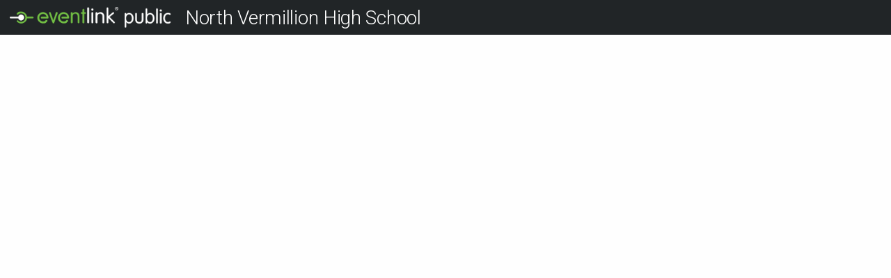

--- FILE ---
content_type: text/html
request_url: https://public.eventlink.com/tickets?t=54597
body_size: 721
content:
<!doctype html><html><head><meta charset="utf-8"/><meta content="IE=edge,chrome=1" http-equiv="X-UA-Compatible"><meta content="width=device-width,initial-scale=1,maximum-scale=1,minimum-scale=1,user-scalable=no" name="viewport"><meta content="none" name="robots"><base href="/"><title>Eventlink</title><link href="https://fonts.googleapis.com/css2?family=Roboto+Condensed:ital,wght@0,100..900;1,100..900&family=Roboto:wght@100;300;400;500;700&display=swap" rel="stylesheet"><script src="https://js.stripe.com/v3/"></script><script src="https://cdn-na.seatsio.net/chart.js"></script><script src="https://cdn.dwolla.com/v2.2.0/dwolla-web.js"></script><script>(function(){var w=window;var ic=w.Intercom;if(typeof ic==="function"){ic('reattach_activator');ic('update',w.intercomSettings);}else{var d=document;var i=function(){i.c(arguments);};i.q=[];i.c=function(args){i.q.push(args);};w.Intercom=i;var l=function(){var s=d.createElement('script');s.type='text/javascript';s.async=true;s.src='https://widget.intercom.io/widget/' + "p0b1hik6";var x=d.getElementsByTagName('script')[0];x.parentNode.insertBefore(s, x);};if(document.readyState==='complete'){l();}else if(w.attachEvent){w.attachEvent('onload',l);}else{w.addEventListener('load',l,false);}}})();</script><script src="/js/public.87080acfb8e3abd713e6.js" defer="defer"></script><link href="/css/public.28af16377f3b1fdadab7.css" rel="stylesheet"></head><body class="layout-column" ng-app="Eventlink.Public" ng-controller="EventlinkCtl as main"><header class="flex-none" id="top-bar"><ng-include src="'app/header/_title_bar.html'"></ng-include><ng-include src="'app/header/_navigation.html'" ng-if="!main.expired&&main.user"></ng-include></header><div class="layout-column flex-grow" id="main-content" ng-view=""></div><div class="layout-column layout-align-center-center white-opaque-overlay" id="global-overlay" ng-if="main.loadingMessage && !modalsOpenCount"><div class="flex-none spinner-2"><div class="rect1"></div><div class="rect2"></div><div class="rect3"></div><div class="rect4"></div><div class="rect5"></div></div>{{main.loadingMessage}}</div></body></html>

--- FILE ---
content_type: text/css
request_url: https://public.eventlink.com/css/public.28af16377f3b1fdadab7.css
body_size: 99090
content:
/*!
 * Angular Material Design
 * https://github.com/angular/material
 * @license MIT
 * v1.1.1
 */.ng-cloak,.x-ng-cloak,[data-ng-cloak],[ng-cloak],[ng\:cloak],[x-ng-cloak]{display:none!important}@-moz-document url-prefix(){.layout-fill{height:100%;margin:0;min-height:100%;width:100%}}.flex-order{order:0}.flex-order--20{order:-20}.flex-order--19{order:-19}.flex-order--18{order:-18}.flex-order--17{order:-17}.flex-order--16{order:-16}.flex-order--15{order:-15}.flex-order--14{order:-14}.flex-order--13{order:-13}.flex-order--12{order:-12}.flex-order--11{order:-11}.flex-order--10{order:-10}.flex-order--9{order:-9}.flex-order--8{order:-8}.flex-order--7{order:-7}.flex-order--6{order:-6}.flex-order--5{order:-5}.flex-order--4{order:-4}.flex-order--3{order:-3}.flex-order--2{order:-2}.flex-order--1{order:-1}.flex-order-0{order:0}.flex-order-1{order:1}.flex-order-2{order:2}.flex-order-3{order:3}.flex-order-4{order:4}.flex-order-5{order:5}.flex-order-6{order:6}.flex-order-7{order:7}.flex-order-8{order:8}.flex-order-9{order:9}.flex-order-10{order:10}.flex-order-11{order:11}.flex-order-12{order:12}.flex-order-13{order:13}.flex-order-14{order:14}.flex-order-15{order:15}.flex-order-16{order:16}.flex-order-17{order:17}.flex-order-18{order:18}.flex-order-19{order:19}.flex-order-20{order:20}.flex-offset-0,.offset-0{margin-left:0}[dir=rtl] .flex-offset-0,[dir=rtl] .offset-0{margin-left:auto;margin-right:0}.flex-offset-5,.offset-5{margin-left:5%}[dir=rtl] .flex-offset-5,[dir=rtl] .offset-5{margin-left:auto;margin-right:5%}.flex-offset-10,.offset-10{margin-left:10%}[dir=rtl] .flex-offset-10,[dir=rtl] .offset-10{margin-left:auto;margin-right:10%}.flex-offset-15,.offset-15{margin-left:15%}[dir=rtl] .flex-offset-15,[dir=rtl] .offset-15{margin-left:auto;margin-right:15%}.flex-offset-20,.offset-20{margin-left:20%}[dir=rtl] .flex-offset-20,[dir=rtl] .offset-20{margin-left:auto;margin-right:20%}.flex-offset-25,.offset-25{margin-left:25%}[dir=rtl] .flex-offset-25,[dir=rtl] .offset-25{margin-left:auto;margin-right:25%}.flex-offset-30,.offset-30{margin-left:30%}[dir=rtl] .flex-offset-30,[dir=rtl] .offset-30{margin-left:auto;margin-right:30%}.flex-offset-35,.offset-35{margin-left:35%}[dir=rtl] .flex-offset-35,[dir=rtl] .offset-35{margin-left:auto;margin-right:35%}.flex-offset-40,.offset-40{margin-left:40%}[dir=rtl] .flex-offset-40,[dir=rtl] .offset-40{margin-left:auto;margin-right:40%}.flex-offset-45,.offset-45{margin-left:45%}[dir=rtl] .flex-offset-45,[dir=rtl] .offset-45{margin-left:auto;margin-right:45%}.flex-offset-50,.offset-50{margin-left:50%}[dir=rtl] .flex-offset-50,[dir=rtl] .offset-50{margin-left:auto;margin-right:50%}.flex-offset-55,.offset-55{margin-left:55%}[dir=rtl] .flex-offset-55,[dir=rtl] .offset-55{margin-left:auto;margin-right:55%}.flex-offset-60,.offset-60{margin-left:60%}[dir=rtl] .flex-offset-60,[dir=rtl] .offset-60{margin-left:auto;margin-right:60%}.flex-offset-65,.offset-65{margin-left:65%}[dir=rtl] .flex-offset-65,[dir=rtl] .offset-65{margin-left:auto;margin-right:65%}.flex-offset-70,.offset-70{margin-left:70%}[dir=rtl] .flex-offset-70,[dir=rtl] .offset-70{margin-left:auto;margin-right:70%}.flex-offset-75,.offset-75{margin-left:75%}[dir=rtl] .flex-offset-75,[dir=rtl] .offset-75{margin-left:auto;margin-right:75%}.flex-offset-80,.offset-80{margin-left:80%}[dir=rtl] .flex-offset-80,[dir=rtl] .offset-80{margin-left:auto;margin-right:80%}.flex-offset-85,.offset-85{margin-left:85%}[dir=rtl] .flex-offset-85,[dir=rtl] .offset-85{margin-left:auto;margin-right:85%}.flex-offset-90,.offset-90{margin-left:90%}[dir=rtl] .flex-offset-90,[dir=rtl] .offset-90{margin-left:auto;margin-right:90%}.flex-offset-95,.offset-95{margin-left:95%}[dir=rtl] .flex-offset-95,[dir=rtl] .offset-95{margin-left:auto;margin-right:95%}.flex-offset-33,.offset-33{margin-left:33.33333%}.flex-offset-66,.offset-66{margin-left:66.66667%}[dir=rtl] .flex-offset-66,[dir=rtl] .offset-66{margin-left:auto;margin-right:66.66667%}.layout-align,.layout-align-start-stretch{align-content:stretch;-webkit-box-align:stretch;-webkit-align-items:stretch;-ms-grid-row-align:stretch;align-items:stretch}.layout-align,.layout-align-start,.layout-align-start-center,.layout-align-start-end,.layout-align-start-start,.layout-align-start-stretch{justify-content:flex-start}.layout-align-center,.layout-align-center-center,.layout-align-center-end,.layout-align-center-start,.layout-align-center-stretch{justify-content:center}.layout-align-end,.layout-align-end-center,.layout-align-end-end,.layout-align-end-start,.layout-align-end-stretch{justify-content:flex-end}.layout-align-space-around,.layout-align-space-around-center,.layout-align-space-around-end,.layout-align-space-around-start,.layout-align-space-around-stretch{justify-content:space-around}.layout-align-space-between,.layout-align-space-between-center,.layout-align-space-between-end,.layout-align-space-between-start,.layout-align-space-between-stretch{justify-content:space-between}.layout-align-center-start,.layout-align-end-start,.layout-align-space-around-start,.layout-align-space-between-start,.layout-align-start-start{-webkit-box-align:start;-webkit-align-items:flex-start;-ms-grid-row-align:flex-start;align-content:flex-start;align-items:flex-start}.layout-align-center-center,.layout-align-end-center,.layout-align-space-around-center,.layout-align-space-between-center,.layout-align-start-center{-webkit-box-align:center;-webkit-align-items:center;-ms-grid-row-align:center;align-content:center;align-items:center;max-width:100%}.layout-align-center-center>*,.layout-align-end-center>*,.layout-align-space-around-center>*,.layout-align-space-between-center>*,.layout-align-start-center>*{box-sizing:border-box;max-width:100%}.layout-align-center-end,.layout-align-end-end,.layout-align-space-around-end,.layout-align-space-between-end,.layout-align-start-end{-webkit-box-align:end;-webkit-align-items:flex-end;-ms-grid-row-align:flex-end;align-content:flex-end;align-items:flex-end}.layout-align-center-stretch,.layout-align-end-stretch,.layout-align-space-around-stretch,.layout-align-space-between-stretch,.layout-align-start-stretch{-webkit-box-align:stretch;-webkit-align-items:stretch;-ms-grid-row-align:stretch;align-content:stretch;align-items:stretch}.flex{flex:1}.flex,.flex-grow{-webkit-box-flex:1;box-sizing:border-box}.flex-grow{flex:1 1 100%}.flex-initial{box-sizing:border-box;flex:0 1 auto}.flex-auto{box-sizing:border-box;flex:1 1 auto}.flex-none{box-sizing:border-box;flex:0 0 auto}.flex-noshrink{box-sizing:border-box;flex:1 0 auto}.flex-nogrow{box-sizing:border-box;flex:0 1 auto}.flex-0{max-height:100%;max-width:0}.flex-0,.layout-column>.flex-0{box-sizing:border-box;flex:1 1 0%}.layout-row>.flex-0{max-height:100%;max-width:0;min-width:0}.layout-column>.flex-0,.layout-row>.flex-0{box-sizing:border-box;flex:1 1 0%}.layout-column>.flex-0{max-height:0;max-width:100%;min-height:0}.flex-5,.layout-row>.flex-5{max-height:100%;max-width:5%}.flex-5,.layout-column>.flex-5,.layout-row>.flex-5{box-sizing:border-box;flex:1 1 5%}.layout-column>.flex-5{max-height:5%;max-width:100%}.flex-10,.layout-row>.flex-10{max-height:100%;max-width:10%}.flex-10,.layout-column>.flex-10,.layout-row>.flex-10{box-sizing:border-box;flex:1 1 10%}.layout-column>.flex-10{max-height:10%;max-width:100%}.flex-15,.layout-row>.flex-15{max-height:100%;max-width:15%}.flex-15,.layout-column>.flex-15,.layout-row>.flex-15{box-sizing:border-box;flex:1 1 15%}.layout-column>.flex-15{max-height:15%;max-width:100%}.flex-20,.layout-row>.flex-20{max-height:100%;max-width:20%}.flex-20,.layout-column>.flex-20,.layout-row>.flex-20{box-sizing:border-box;flex:1 1 20%}.layout-column>.flex-20{max-height:20%;max-width:100%}.flex-25,.layout-row>.flex-25{max-height:100%;max-width:25%}.flex-25,.layout-column>.flex-25,.layout-row>.flex-25{box-sizing:border-box;flex:1 1 25%}.layout-column>.flex-25{max-height:25%;max-width:100%}.flex-30,.layout-row>.flex-30{max-height:100%;max-width:30%}.flex-30,.layout-column>.flex-30,.layout-row>.flex-30{box-sizing:border-box;flex:1 1 30%}.layout-column>.flex-30{max-height:30%;max-width:100%}.flex-35,.layout-row>.flex-35{max-height:100%;max-width:35%}.flex-35,.layout-column>.flex-35,.layout-row>.flex-35{box-sizing:border-box;flex:1 1 35%}.layout-column>.flex-35{max-height:35%;max-width:100%}.flex-40,.layout-row>.flex-40{max-height:100%;max-width:40%}.flex-40,.layout-column>.flex-40,.layout-row>.flex-40{box-sizing:border-box;flex:1 1 40%}.layout-column>.flex-40{max-height:40%;max-width:100%}.flex-45,.layout-row>.flex-45{max-height:100%;max-width:45%}.flex-45,.layout-column>.flex-45,.layout-row>.flex-45{box-sizing:border-box;flex:1 1 45%}.layout-column>.flex-45{max-height:45%;max-width:100%}.flex-50,.layout-row>.flex-50{max-height:100%;max-width:50%}.flex-50,.layout-column>.flex-50,.layout-row>.flex-50{box-sizing:border-box;flex:1 1 50%}.layout-column>.flex-50{max-height:50%;max-width:100%}.flex-55,.layout-row>.flex-55{max-height:100%;max-width:55%}.flex-55,.layout-column>.flex-55,.layout-row>.flex-55{box-sizing:border-box;flex:1 1 55%}.layout-column>.flex-55{max-height:55%;max-width:100%}.flex-60,.layout-row>.flex-60{max-height:100%;max-width:60%}.flex-60,.layout-column>.flex-60,.layout-row>.flex-60{box-sizing:border-box;flex:1 1 60%}.layout-column>.flex-60{max-height:60%;max-width:100%}.flex-65,.layout-row>.flex-65{max-height:100%;max-width:65%}.flex-65,.layout-column>.flex-65,.layout-row>.flex-65{box-sizing:border-box;flex:1 1 65%}.layout-column>.flex-65{max-height:65%;max-width:100%}.flex-70,.layout-row>.flex-70{max-height:100%;max-width:70%}.flex-70,.layout-column>.flex-70,.layout-row>.flex-70{box-sizing:border-box;flex:1 1 70%}.layout-column>.flex-70{max-height:70%;max-width:100%}.flex-75,.layout-row>.flex-75{max-height:100%;max-width:75%}.flex-75,.layout-column>.flex-75,.layout-row>.flex-75{box-sizing:border-box;flex:1 1 75%}.layout-column>.flex-75{max-height:75%;max-width:100%}.flex-80,.layout-row>.flex-80{max-height:100%;max-width:80%}.flex-80,.layout-column>.flex-80,.layout-row>.flex-80{box-sizing:border-box;flex:1 1 80%}.layout-column>.flex-80{max-height:80%;max-width:100%}.flex-85,.layout-row>.flex-85{max-height:100%;max-width:85%}.flex-85,.layout-column>.flex-85,.layout-row>.flex-85{box-sizing:border-box;flex:1 1 85%}.layout-column>.flex-85{max-height:85%;max-width:100%}.flex-90,.layout-row>.flex-90{max-height:100%;max-width:90%}.flex-90,.layout-column>.flex-90,.layout-row>.flex-90{box-sizing:border-box;flex:1 1 90%}.layout-column>.flex-90{max-height:90%;max-width:100%}.flex-95,.layout-row>.flex-95{max-height:100%;max-width:95%}.flex-95,.layout-column>.flex-95,.layout-row>.flex-95{box-sizing:border-box;flex:1 1 95%}.layout-column>.flex-95{max-height:95%;max-width:100%}.flex-100,.layout-column>.flex-100,.layout-row>.flex-100{box-sizing:border-box;flex:1 1 100%;max-height:100%;max-width:100%}.layout-row>.flex-33{box-sizing:border-box;flex:1 1 33.33%;max-height:100%;max-width:33.33%}.layout-row>.flex-66{box-sizing:border-box;flex:1 1 66.66%;max-height:100%;max-width:66.66%}.layout-row>.flex{min-width:0}.layout-column>.flex-33{box-sizing:border-box;flex:1 1 33.33%;max-height:33.33%;max-width:100%}.layout-column>.flex-66{box-sizing:border-box;flex:1 1 66.66%;max-height:66.66%;max-width:100%}.layout-column>.flex{min-height:0}.layout,.layout-column,.layout-row{box-sizing:border-box;display:flex}.layout-column{flex-direction:column}.layout-row{flex-direction:row}.layout-padding-sm>*,.layout-padding>.flex-sm{padding:4px}.layout-padding,.layout-padding-gt-sm,.layout-padding-gt-sm>*,.layout-padding-md,.layout-padding-md>*,.layout-padding>*,.layout-padding>.flex,.layout-padding>.flex-gt-sm,.layout-padding>.flex-md{padding:8px}.layout-padding-gt-lg>*,.layout-padding-gt-md>*,.layout-padding-lg>*,.layout-padding>.flex-gt-lg,.layout-padding>.flex-gt-md,.layout-padding>.flex-lg{padding:16px}.layout-margin-sm>*,.layout-margin>.flex-sm{margin:4px}.layout-margin,.layout-margin-gt-sm,.layout-margin-gt-sm>*,.layout-margin-md,.layout-margin-md>*,.layout-margin>*,.layout-margin>.flex,.layout-margin>.flex-gt-sm,.layout-margin>.flex-md{margin:8px}.layout-margin-gt-lg>*,.layout-margin-gt-md>*,.layout-margin-lg>*,.layout-margin>.flex-gt-lg,.layout-margin>.flex-gt-md,.layout-margin>.flex-lg{margin:16px}.layout-wrap{flex-wrap:wrap}.layout-nowrap{flex-wrap:nowrap}.layout-fill{height:100%;margin:0;min-height:100%;width:100%}@media (max-width:599px){.hide-xs:not(.show-xs):not(.show),.hide:not(.show-xs):not(.show){display:none}.flex-order-xs--20{order:-20}.flex-order-xs--19{order:-19}.flex-order-xs--18{order:-18}.flex-order-xs--17{order:-17}.flex-order-xs--16{order:-16}.flex-order-xs--15{order:-15}.flex-order-xs--14{order:-14}.flex-order-xs--13{order:-13}.flex-order-xs--12{order:-12}.flex-order-xs--11{order:-11}.flex-order-xs--10{order:-10}.flex-order-xs--9{order:-9}.flex-order-xs--8{order:-8}.flex-order-xs--7{order:-7}.flex-order-xs--6{order:-6}.flex-order-xs--5{order:-5}.flex-order-xs--4{order:-4}.flex-order-xs--3{order:-3}.flex-order-xs--2{order:-2}.flex-order-xs--1{order:-1}.flex-order-xs-0{order:0}.flex-order-xs-1{order:1}.flex-order-xs-2{order:2}.flex-order-xs-3{order:3}.flex-order-xs-4{order:4}.flex-order-xs-5{order:5}.flex-order-xs-6{order:6}.flex-order-xs-7{order:7}.flex-order-xs-8{order:8}.flex-order-xs-9{order:9}.flex-order-xs-10{order:10}.flex-order-xs-11{order:11}.flex-order-xs-12{order:12}.flex-order-xs-13{order:13}.flex-order-xs-14{order:14}.flex-order-xs-15{order:15}.flex-order-xs-16{order:16}.flex-order-xs-17{order:17}.flex-order-xs-18{order:18}.flex-order-xs-19{order:19}.flex-order-xs-20{order:20}.flex-offset-xs-0,.offset-xs-0{margin-left:0}[dir=rtl] .flex-offset-xs-0,[dir=rtl] .offset-xs-0{margin-left:auto;margin-right:0}.flex-offset-xs-5,.offset-xs-5{margin-left:5%}[dir=rtl] .flex-offset-xs-5,[dir=rtl] .offset-xs-5{margin-left:auto;margin-right:5%}.flex-offset-xs-10,.offset-xs-10{margin-left:10%}[dir=rtl] .flex-offset-xs-10,[dir=rtl] .offset-xs-10{margin-left:auto;margin-right:10%}.flex-offset-xs-15,.offset-xs-15{margin-left:15%}[dir=rtl] .flex-offset-xs-15,[dir=rtl] .offset-xs-15{margin-left:auto;margin-right:15%}.flex-offset-xs-20,.offset-xs-20{margin-left:20%}[dir=rtl] .flex-offset-xs-20,[dir=rtl] .offset-xs-20{margin-left:auto;margin-right:20%}.flex-offset-xs-25,.offset-xs-25{margin-left:25%}[dir=rtl] .flex-offset-xs-25,[dir=rtl] .offset-xs-25{margin-left:auto;margin-right:25%}.flex-offset-xs-30,.offset-xs-30{margin-left:30%}[dir=rtl] .flex-offset-xs-30,[dir=rtl] .offset-xs-30{margin-left:auto;margin-right:30%}.flex-offset-xs-35,.offset-xs-35{margin-left:35%}[dir=rtl] .flex-offset-xs-35,[dir=rtl] .offset-xs-35{margin-left:auto;margin-right:35%}.flex-offset-xs-40,.offset-xs-40{margin-left:40%}[dir=rtl] .flex-offset-xs-40,[dir=rtl] .offset-xs-40{margin-left:auto;margin-right:40%}.flex-offset-xs-45,.offset-xs-45{margin-left:45%}[dir=rtl] .flex-offset-xs-45,[dir=rtl] .offset-xs-45{margin-left:auto;margin-right:45%}.flex-offset-xs-50,.offset-xs-50{margin-left:50%}[dir=rtl] .flex-offset-xs-50,[dir=rtl] .offset-xs-50{margin-left:auto;margin-right:50%}.flex-offset-xs-55,.offset-xs-55{margin-left:55%}[dir=rtl] .flex-offset-xs-55,[dir=rtl] .offset-xs-55{margin-left:auto;margin-right:55%}.flex-offset-xs-60,.offset-xs-60{margin-left:60%}[dir=rtl] .flex-offset-xs-60,[dir=rtl] .offset-xs-60{margin-left:auto;margin-right:60%}.flex-offset-xs-65,.offset-xs-65{margin-left:65%}[dir=rtl] .flex-offset-xs-65,[dir=rtl] .offset-xs-65{margin-left:auto;margin-right:65%}.flex-offset-xs-70,.offset-xs-70{margin-left:70%}[dir=rtl] .flex-offset-xs-70,[dir=rtl] .offset-xs-70{margin-left:auto;margin-right:70%}.flex-offset-xs-75,.offset-xs-75{margin-left:75%}[dir=rtl] .flex-offset-xs-75,[dir=rtl] .offset-xs-75{margin-left:auto;margin-right:75%}.flex-offset-xs-80,.offset-xs-80{margin-left:80%}[dir=rtl] .flex-offset-xs-80,[dir=rtl] .offset-xs-80{margin-left:auto;margin-right:80%}.flex-offset-xs-85,.offset-xs-85{margin-left:85%}[dir=rtl] .flex-offset-xs-85,[dir=rtl] .offset-xs-85{margin-left:auto;margin-right:85%}.flex-offset-xs-90,.offset-xs-90{margin-left:90%}[dir=rtl] .flex-offset-xs-90,[dir=rtl] .offset-xs-90{margin-left:auto;margin-right:90%}.flex-offset-xs-95,.offset-xs-95{margin-left:95%}[dir=rtl] .flex-offset-xs-95,[dir=rtl] .offset-xs-95{margin-left:auto;margin-right:95%}.flex-offset-xs-33,.offset-xs-33{margin-left:33.33333%}.flex-offset-xs-66,.offset-xs-66{margin-left:66.66667%}[dir=rtl] .flex-offset-xs-66,[dir=rtl] .offset-xs-66{margin-left:auto;margin-right:66.66667%}.layout-align-xs,.layout-align-xs-start-stretch{align-content:stretch;-webkit-box-align:stretch;-webkit-align-items:stretch;-ms-grid-row-align:stretch;align-items:stretch}.layout-align-xs,.layout-align-xs-start,.layout-align-xs-start-center,.layout-align-xs-start-end,.layout-align-xs-start-start,.layout-align-xs-start-stretch{justify-content:flex-start}.layout-align-xs-center,.layout-align-xs-center-center,.layout-align-xs-center-end,.layout-align-xs-center-start,.layout-align-xs-center-stretch{justify-content:center}.layout-align-xs-end,.layout-align-xs-end-center,.layout-align-xs-end-end,.layout-align-xs-end-start,.layout-align-xs-end-stretch{justify-content:flex-end}.layout-align-xs-space-around,.layout-align-xs-space-around-center,.layout-align-xs-space-around-end,.layout-align-xs-space-around-start,.layout-align-xs-space-around-stretch{justify-content:space-around}.layout-align-xs-space-between,.layout-align-xs-space-between-center,.layout-align-xs-space-between-end,.layout-align-xs-space-between-start,.layout-align-xs-space-between-stretch{justify-content:space-between}.layout-align-xs-center-start,.layout-align-xs-end-start,.layout-align-xs-space-around-start,.layout-align-xs-space-between-start,.layout-align-xs-start-start{-webkit-box-align:start;-webkit-align-items:flex-start;-ms-grid-row-align:flex-start;align-content:flex-start;align-items:flex-start}.layout-align-xs-center-center,.layout-align-xs-end-center,.layout-align-xs-space-around-center,.layout-align-xs-space-between-center,.layout-align-xs-start-center{-webkit-box-align:center;-webkit-align-items:center;-ms-grid-row-align:center;align-content:center;align-items:center;max-width:100%}.layout-align-xs-center-center>*,.layout-align-xs-end-center>*,.layout-align-xs-space-around-center>*,.layout-align-xs-space-between-center>*,.layout-align-xs-start-center>*{box-sizing:border-box;max-width:100%}.layout-align-xs-center-end,.layout-align-xs-end-end,.layout-align-xs-space-around-end,.layout-align-xs-space-between-end,.layout-align-xs-start-end{-webkit-box-align:end;-webkit-align-items:flex-end;-ms-grid-row-align:flex-end;align-content:flex-end;align-items:flex-end}.layout-align-xs-center-stretch,.layout-align-xs-end-stretch,.layout-align-xs-space-around-stretch,.layout-align-xs-space-between-stretch,.layout-align-xs-start-stretch{-webkit-box-align:stretch;-webkit-align-items:stretch;-ms-grid-row-align:stretch;align-content:stretch;align-items:stretch}.flex-xs{flex:1}.flex-xs,.flex-xs-grow{-webkit-box-flex:1;box-sizing:border-box}.flex-xs-grow{flex:1 1 100%}.flex-xs-initial{box-sizing:border-box;flex:0 1 auto}.flex-xs-auto{box-sizing:border-box;flex:1 1 auto}.flex-xs-none{box-sizing:border-box;flex:0 0 auto}.flex-xs-noshrink{box-sizing:border-box;flex:1 0 auto}.flex-xs-nogrow{box-sizing:border-box;flex:0 1 auto}.flex-xs-0,.layout-row>.flex-xs-0{box-sizing:border-box;flex:1 1 0%;max-height:100%;max-width:0}.layout-row>.flex-xs-0{min-width:0}.layout-column>.flex-xs-0{max-height:0;max-width:100%}.layout-column>.flex-xs-0,.layout-xs-row>.flex-xs-0{box-sizing:border-box;flex:1 1 0%}.layout-xs-row>.flex-xs-0{max-height:100%;max-width:0;min-width:0}.layout-xs-column>.flex-xs-0{box-sizing:border-box;flex:1 1 0%;max-height:0;max-width:100%;min-height:0}.flex-xs-5,.layout-row>.flex-xs-5{max-height:100%;max-width:5%}.flex-xs-5,.layout-column>.flex-xs-5,.layout-row>.flex-xs-5{box-sizing:border-box;flex:1 1 5%}.layout-column>.flex-xs-5{max-height:5%;max-width:100%}.layout-xs-row>.flex-xs-5{max-height:100%;max-width:5%}.layout-xs-column>.flex-xs-5,.layout-xs-row>.flex-xs-5{box-sizing:border-box;flex:1 1 5%}.layout-xs-column>.flex-xs-5{max-height:5%;max-width:100%}.flex-xs-10,.layout-row>.flex-xs-10{max-height:100%;max-width:10%}.flex-xs-10,.layout-column>.flex-xs-10,.layout-row>.flex-xs-10{box-sizing:border-box;flex:1 1 10%}.layout-column>.flex-xs-10{max-height:10%;max-width:100%}.layout-xs-row>.flex-xs-10{max-height:100%;max-width:10%}.layout-xs-column>.flex-xs-10,.layout-xs-row>.flex-xs-10{box-sizing:border-box;flex:1 1 10%}.layout-xs-column>.flex-xs-10{max-height:10%;max-width:100%}.flex-xs-15,.layout-row>.flex-xs-15{max-height:100%;max-width:15%}.flex-xs-15,.layout-column>.flex-xs-15,.layout-row>.flex-xs-15{box-sizing:border-box;flex:1 1 15%}.layout-column>.flex-xs-15{max-height:15%;max-width:100%}.layout-xs-row>.flex-xs-15{max-height:100%;max-width:15%}.layout-xs-column>.flex-xs-15,.layout-xs-row>.flex-xs-15{box-sizing:border-box;flex:1 1 15%}.layout-xs-column>.flex-xs-15{max-height:15%;max-width:100%}.flex-xs-20,.layout-row>.flex-xs-20{max-height:100%;max-width:20%}.flex-xs-20,.layout-column>.flex-xs-20,.layout-row>.flex-xs-20{box-sizing:border-box;flex:1 1 20%}.layout-column>.flex-xs-20{max-height:20%;max-width:100%}.layout-xs-row>.flex-xs-20{max-height:100%;max-width:20%}.layout-xs-column>.flex-xs-20,.layout-xs-row>.flex-xs-20{box-sizing:border-box;flex:1 1 20%}.layout-xs-column>.flex-xs-20{max-height:20%;max-width:100%}.flex-xs-25,.layout-row>.flex-xs-25{max-height:100%;max-width:25%}.flex-xs-25,.layout-column>.flex-xs-25,.layout-row>.flex-xs-25{box-sizing:border-box;flex:1 1 25%}.layout-column>.flex-xs-25{max-height:25%;max-width:100%}.layout-xs-row>.flex-xs-25{max-height:100%;max-width:25%}.layout-xs-column>.flex-xs-25,.layout-xs-row>.flex-xs-25{box-sizing:border-box;flex:1 1 25%}.layout-xs-column>.flex-xs-25{max-height:25%;max-width:100%}.flex-xs-30,.layout-row>.flex-xs-30{max-height:100%;max-width:30%}.flex-xs-30,.layout-column>.flex-xs-30,.layout-row>.flex-xs-30{box-sizing:border-box;flex:1 1 30%}.layout-column>.flex-xs-30{max-height:30%;max-width:100%}.layout-xs-row>.flex-xs-30{max-height:100%;max-width:30%}.layout-xs-column>.flex-xs-30,.layout-xs-row>.flex-xs-30{box-sizing:border-box;flex:1 1 30%}.layout-xs-column>.flex-xs-30{max-height:30%;max-width:100%}.flex-xs-35,.layout-row>.flex-xs-35{max-height:100%;max-width:35%}.flex-xs-35,.layout-column>.flex-xs-35,.layout-row>.flex-xs-35{box-sizing:border-box;flex:1 1 35%}.layout-column>.flex-xs-35{max-height:35%;max-width:100%}.layout-xs-row>.flex-xs-35{max-height:100%;max-width:35%}.layout-xs-column>.flex-xs-35,.layout-xs-row>.flex-xs-35{box-sizing:border-box;flex:1 1 35%}.layout-xs-column>.flex-xs-35{max-height:35%;max-width:100%}.flex-xs-40,.layout-row>.flex-xs-40{max-height:100%;max-width:40%}.flex-xs-40,.layout-column>.flex-xs-40,.layout-row>.flex-xs-40{box-sizing:border-box;flex:1 1 40%}.layout-column>.flex-xs-40{max-height:40%;max-width:100%}.layout-xs-row>.flex-xs-40{max-height:100%;max-width:40%}.layout-xs-column>.flex-xs-40,.layout-xs-row>.flex-xs-40{box-sizing:border-box;flex:1 1 40%}.layout-xs-column>.flex-xs-40{max-height:40%;max-width:100%}.flex-xs-45,.layout-row>.flex-xs-45{max-height:100%;max-width:45%}.flex-xs-45,.layout-column>.flex-xs-45,.layout-row>.flex-xs-45{box-sizing:border-box;flex:1 1 45%}.layout-column>.flex-xs-45{max-height:45%;max-width:100%}.layout-xs-row>.flex-xs-45{max-height:100%;max-width:45%}.layout-xs-column>.flex-xs-45,.layout-xs-row>.flex-xs-45{box-sizing:border-box;flex:1 1 45%}.layout-xs-column>.flex-xs-45{max-height:45%;max-width:100%}.flex-xs-50,.layout-row>.flex-xs-50{max-height:100%;max-width:50%}.flex-xs-50,.layout-column>.flex-xs-50,.layout-row>.flex-xs-50{box-sizing:border-box;flex:1 1 50%}.layout-column>.flex-xs-50{max-height:50%;max-width:100%}.layout-xs-row>.flex-xs-50{max-height:100%;max-width:50%}.layout-xs-column>.flex-xs-50,.layout-xs-row>.flex-xs-50{box-sizing:border-box;flex:1 1 50%}.layout-xs-column>.flex-xs-50{max-height:50%;max-width:100%}.flex-xs-55,.layout-row>.flex-xs-55{max-height:100%;max-width:55%}.flex-xs-55,.layout-column>.flex-xs-55,.layout-row>.flex-xs-55{box-sizing:border-box;flex:1 1 55%}.layout-column>.flex-xs-55{max-height:55%;max-width:100%}.layout-xs-row>.flex-xs-55{max-height:100%;max-width:55%}.layout-xs-column>.flex-xs-55,.layout-xs-row>.flex-xs-55{box-sizing:border-box;flex:1 1 55%}.layout-xs-column>.flex-xs-55{max-height:55%;max-width:100%}.flex-xs-60,.layout-row>.flex-xs-60{max-height:100%;max-width:60%}.flex-xs-60,.layout-column>.flex-xs-60,.layout-row>.flex-xs-60{box-sizing:border-box;flex:1 1 60%}.layout-column>.flex-xs-60{max-height:60%;max-width:100%}.layout-xs-row>.flex-xs-60{max-height:100%;max-width:60%}.layout-xs-column>.flex-xs-60,.layout-xs-row>.flex-xs-60{box-sizing:border-box;flex:1 1 60%}.layout-xs-column>.flex-xs-60{max-height:60%;max-width:100%}.flex-xs-65,.layout-row>.flex-xs-65{max-height:100%;max-width:65%}.flex-xs-65,.layout-column>.flex-xs-65,.layout-row>.flex-xs-65{box-sizing:border-box;flex:1 1 65%}.layout-column>.flex-xs-65{max-height:65%;max-width:100%}.layout-xs-row>.flex-xs-65{max-height:100%;max-width:65%}.layout-xs-column>.flex-xs-65,.layout-xs-row>.flex-xs-65{box-sizing:border-box;flex:1 1 65%}.layout-xs-column>.flex-xs-65{max-height:65%;max-width:100%}.flex-xs-70,.layout-row>.flex-xs-70{max-height:100%;max-width:70%}.flex-xs-70,.layout-column>.flex-xs-70,.layout-row>.flex-xs-70{box-sizing:border-box;flex:1 1 70%}.layout-column>.flex-xs-70{max-height:70%;max-width:100%}.layout-xs-row>.flex-xs-70{max-height:100%;max-width:70%}.layout-xs-column>.flex-xs-70,.layout-xs-row>.flex-xs-70{box-sizing:border-box;flex:1 1 70%}.layout-xs-column>.flex-xs-70{max-height:70%;max-width:100%}.flex-xs-75,.layout-row>.flex-xs-75{max-height:100%;max-width:75%}.flex-xs-75,.layout-column>.flex-xs-75,.layout-row>.flex-xs-75{box-sizing:border-box;flex:1 1 75%}.layout-column>.flex-xs-75{max-height:75%;max-width:100%}.layout-xs-row>.flex-xs-75{max-height:100%;max-width:75%}.layout-xs-column>.flex-xs-75,.layout-xs-row>.flex-xs-75{box-sizing:border-box;flex:1 1 75%}.layout-xs-column>.flex-xs-75{max-height:75%;max-width:100%}.flex-xs-80,.layout-row>.flex-xs-80{max-height:100%;max-width:80%}.flex-xs-80,.layout-column>.flex-xs-80,.layout-row>.flex-xs-80{box-sizing:border-box;flex:1 1 80%}.layout-column>.flex-xs-80{max-height:80%;max-width:100%}.layout-xs-row>.flex-xs-80{max-height:100%;max-width:80%}.layout-xs-column>.flex-xs-80,.layout-xs-row>.flex-xs-80{box-sizing:border-box;flex:1 1 80%}.layout-xs-column>.flex-xs-80{max-height:80%;max-width:100%}.flex-xs-85,.layout-row>.flex-xs-85{max-height:100%;max-width:85%}.flex-xs-85,.layout-column>.flex-xs-85,.layout-row>.flex-xs-85{box-sizing:border-box;flex:1 1 85%}.layout-column>.flex-xs-85{max-height:85%;max-width:100%}.layout-xs-row>.flex-xs-85{max-height:100%;max-width:85%}.layout-xs-column>.flex-xs-85,.layout-xs-row>.flex-xs-85{box-sizing:border-box;flex:1 1 85%}.layout-xs-column>.flex-xs-85{max-height:85%;max-width:100%}.flex-xs-90,.layout-row>.flex-xs-90{max-height:100%;max-width:90%}.flex-xs-90,.layout-column>.flex-xs-90,.layout-row>.flex-xs-90{box-sizing:border-box;flex:1 1 90%}.layout-column>.flex-xs-90{max-height:90%;max-width:100%}.layout-xs-row>.flex-xs-90{max-height:100%;max-width:90%}.layout-xs-column>.flex-xs-90,.layout-xs-row>.flex-xs-90{box-sizing:border-box;flex:1 1 90%}.layout-xs-column>.flex-xs-90{max-height:90%;max-width:100%}.flex-xs-95,.layout-row>.flex-xs-95{max-height:100%;max-width:95%}.flex-xs-95,.layout-column>.flex-xs-95,.layout-row>.flex-xs-95{box-sizing:border-box;flex:1 1 95%}.layout-column>.flex-xs-95{max-height:95%;max-width:100%}.layout-xs-row>.flex-xs-95{max-height:100%;max-width:95%}.layout-xs-column>.flex-xs-95,.layout-xs-row>.flex-xs-95{box-sizing:border-box;flex:1 1 95%}.layout-xs-column>.flex-xs-95{max-height:95%;max-width:100%}.flex-xs-100,.layout-column>.flex-xs-100,.layout-row>.flex-xs-100{box-sizing:border-box;flex:1 1 100%;max-height:100%;max-width:100%}.layout-row>.flex-xs-33{box-sizing:border-box;flex:1 1 33.33%;max-height:100%;max-width:33.33%}.layout-row>.flex-xs-66{box-sizing:border-box;flex:1 1 66.66%;max-height:100%;max-width:66.66%}.layout-column>.flex-xs-33{box-sizing:border-box;flex:1 1 33.33%;max-height:33.33%;max-width:100%}.layout-column>.flex-xs-66{box-sizing:border-box;flex:1 1 66.66%;max-height:66.66%;max-width:100%}.layout-xs-column>.flex-xs-100,.layout-xs-row>.flex-xs-100{box-sizing:border-box;flex:1 1 100%;max-height:100%;max-width:100%}.layout-xs-row>.flex-xs-33{box-sizing:border-box;flex:1 1 33.33%;max-height:100%;max-width:33.33%}.layout-xs-row>.flex-xs-66{box-sizing:border-box;flex:1 1 66.66%;max-height:100%;max-width:66.66%}.layout-xs-row>.flex{min-width:0}.layout-xs-column>.flex-xs-33{box-sizing:border-box;flex:1 1 33.33%;max-height:33.33%;max-width:100%}.layout-xs-column>.flex-xs-66{box-sizing:border-box;flex:1 1 66.66%;max-height:66.66%;max-width:100%}.layout-xs-column>.flex{min-height:0}.layout-xs,.layout-xs-column,.layout-xs-row{box-sizing:border-box;display:flex}.layout-xs-column{flex-direction:column}.layout-xs-row{flex-direction:row}}@media (min-width:600px){.flex-order-gt-xs--20{order:-20}.flex-order-gt-xs--19{order:-19}.flex-order-gt-xs--18{order:-18}.flex-order-gt-xs--17{order:-17}.flex-order-gt-xs--16{order:-16}.flex-order-gt-xs--15{order:-15}.flex-order-gt-xs--14{order:-14}.flex-order-gt-xs--13{order:-13}.flex-order-gt-xs--12{order:-12}.flex-order-gt-xs--11{order:-11}.flex-order-gt-xs--10{order:-10}.flex-order-gt-xs--9{order:-9}.flex-order-gt-xs--8{order:-8}.flex-order-gt-xs--7{order:-7}.flex-order-gt-xs--6{order:-6}.flex-order-gt-xs--5{order:-5}.flex-order-gt-xs--4{order:-4}.flex-order-gt-xs--3{order:-3}.flex-order-gt-xs--2{order:-2}.flex-order-gt-xs--1{order:-1}.flex-order-gt-xs-0{order:0}.flex-order-gt-xs-1{order:1}.flex-order-gt-xs-2{order:2}.flex-order-gt-xs-3{order:3}.flex-order-gt-xs-4{order:4}.flex-order-gt-xs-5{order:5}.flex-order-gt-xs-6{order:6}.flex-order-gt-xs-7{order:7}.flex-order-gt-xs-8{order:8}.flex-order-gt-xs-9{order:9}.flex-order-gt-xs-10{order:10}.flex-order-gt-xs-11{order:11}.flex-order-gt-xs-12{order:12}.flex-order-gt-xs-13{order:13}.flex-order-gt-xs-14{order:14}.flex-order-gt-xs-15{order:15}.flex-order-gt-xs-16{order:16}.flex-order-gt-xs-17{order:17}.flex-order-gt-xs-18{order:18}.flex-order-gt-xs-19{order:19}.flex-order-gt-xs-20{order:20}.flex-offset-gt-xs-0,.offset-gt-xs-0{margin-left:0}[dir=rtl] .flex-offset-gt-xs-0,[dir=rtl] .offset-gt-xs-0{margin-left:auto;margin-right:0}.flex-offset-gt-xs-5,.offset-gt-xs-5{margin-left:5%}[dir=rtl] .flex-offset-gt-xs-5,[dir=rtl] .offset-gt-xs-5{margin-left:auto;margin-right:5%}.flex-offset-gt-xs-10,.offset-gt-xs-10{margin-left:10%}[dir=rtl] .flex-offset-gt-xs-10,[dir=rtl] .offset-gt-xs-10{margin-left:auto;margin-right:10%}.flex-offset-gt-xs-15,.offset-gt-xs-15{margin-left:15%}[dir=rtl] .flex-offset-gt-xs-15,[dir=rtl] .offset-gt-xs-15{margin-left:auto;margin-right:15%}.flex-offset-gt-xs-20,.offset-gt-xs-20{margin-left:20%}[dir=rtl] .flex-offset-gt-xs-20,[dir=rtl] .offset-gt-xs-20{margin-left:auto;margin-right:20%}.flex-offset-gt-xs-25,.offset-gt-xs-25{margin-left:25%}[dir=rtl] .flex-offset-gt-xs-25,[dir=rtl] .offset-gt-xs-25{margin-left:auto;margin-right:25%}.flex-offset-gt-xs-30,.offset-gt-xs-30{margin-left:30%}[dir=rtl] .flex-offset-gt-xs-30,[dir=rtl] .offset-gt-xs-30{margin-left:auto;margin-right:30%}.flex-offset-gt-xs-35,.offset-gt-xs-35{margin-left:35%}[dir=rtl] .flex-offset-gt-xs-35,[dir=rtl] .offset-gt-xs-35{margin-left:auto;margin-right:35%}.flex-offset-gt-xs-40,.offset-gt-xs-40{margin-left:40%}[dir=rtl] .flex-offset-gt-xs-40,[dir=rtl] .offset-gt-xs-40{margin-left:auto;margin-right:40%}.flex-offset-gt-xs-45,.offset-gt-xs-45{margin-left:45%}[dir=rtl] .flex-offset-gt-xs-45,[dir=rtl] .offset-gt-xs-45{margin-left:auto;margin-right:45%}.flex-offset-gt-xs-50,.offset-gt-xs-50{margin-left:50%}[dir=rtl] .flex-offset-gt-xs-50,[dir=rtl] .offset-gt-xs-50{margin-left:auto;margin-right:50%}.flex-offset-gt-xs-55,.offset-gt-xs-55{margin-left:55%}[dir=rtl] .flex-offset-gt-xs-55,[dir=rtl] .offset-gt-xs-55{margin-left:auto;margin-right:55%}.flex-offset-gt-xs-60,.offset-gt-xs-60{margin-left:60%}[dir=rtl] .flex-offset-gt-xs-60,[dir=rtl] .offset-gt-xs-60{margin-left:auto;margin-right:60%}.flex-offset-gt-xs-65,.offset-gt-xs-65{margin-left:65%}[dir=rtl] .flex-offset-gt-xs-65,[dir=rtl] .offset-gt-xs-65{margin-left:auto;margin-right:65%}.flex-offset-gt-xs-70,.offset-gt-xs-70{margin-left:70%}[dir=rtl] .flex-offset-gt-xs-70,[dir=rtl] .offset-gt-xs-70{margin-left:auto;margin-right:70%}.flex-offset-gt-xs-75,.offset-gt-xs-75{margin-left:75%}[dir=rtl] .flex-offset-gt-xs-75,[dir=rtl] .offset-gt-xs-75{margin-left:auto;margin-right:75%}.flex-offset-gt-xs-80,.offset-gt-xs-80{margin-left:80%}[dir=rtl] .flex-offset-gt-xs-80,[dir=rtl] .offset-gt-xs-80{margin-left:auto;margin-right:80%}.flex-offset-gt-xs-85,.offset-gt-xs-85{margin-left:85%}[dir=rtl] .flex-offset-gt-xs-85,[dir=rtl] .offset-gt-xs-85{margin-left:auto;margin-right:85%}.flex-offset-gt-xs-90,.offset-gt-xs-90{margin-left:90%}[dir=rtl] .flex-offset-gt-xs-90,[dir=rtl] .offset-gt-xs-90{margin-left:auto;margin-right:90%}.flex-offset-gt-xs-95,.offset-gt-xs-95{margin-left:95%}[dir=rtl] .flex-offset-gt-xs-95,[dir=rtl] .offset-gt-xs-95{margin-left:auto;margin-right:95%}.flex-offset-gt-xs-33,.offset-gt-xs-33{margin-left:33.33333%}.flex-offset-gt-xs-66,.offset-gt-xs-66{margin-left:66.66667%}[dir=rtl] .flex-offset-gt-xs-66,[dir=rtl] .offset-gt-xs-66{margin-left:auto;margin-right:66.66667%}.layout-align-gt-xs,.layout-align-gt-xs-start-stretch{align-content:stretch;-webkit-box-align:stretch;-webkit-align-items:stretch;-ms-grid-row-align:stretch;align-items:stretch}.layout-align-gt-xs,.layout-align-gt-xs-start,.layout-align-gt-xs-start-center,.layout-align-gt-xs-start-end,.layout-align-gt-xs-start-start,.layout-align-gt-xs-start-stretch{justify-content:flex-start}.layout-align-gt-xs-center,.layout-align-gt-xs-center-center,.layout-align-gt-xs-center-end,.layout-align-gt-xs-center-start,.layout-align-gt-xs-center-stretch{justify-content:center}.layout-align-gt-xs-end,.layout-align-gt-xs-end-center,.layout-align-gt-xs-end-end,.layout-align-gt-xs-end-start,.layout-align-gt-xs-end-stretch{justify-content:flex-end}.layout-align-gt-xs-space-around,.layout-align-gt-xs-space-around-center,.layout-align-gt-xs-space-around-end,.layout-align-gt-xs-space-around-start,.layout-align-gt-xs-space-around-stretch{justify-content:space-around}.layout-align-gt-xs-space-between,.layout-align-gt-xs-space-between-center,.layout-align-gt-xs-space-between-end,.layout-align-gt-xs-space-between-start,.layout-align-gt-xs-space-between-stretch{justify-content:space-between}.layout-align-gt-xs-center-start,.layout-align-gt-xs-end-start,.layout-align-gt-xs-space-around-start,.layout-align-gt-xs-space-between-start,.layout-align-gt-xs-start-start{-webkit-box-align:start;-webkit-align-items:flex-start;-ms-grid-row-align:flex-start;align-content:flex-start;align-items:flex-start}.layout-align-gt-xs-center-center,.layout-align-gt-xs-end-center,.layout-align-gt-xs-space-around-center,.layout-align-gt-xs-space-between-center,.layout-align-gt-xs-start-center{-webkit-box-align:center;-webkit-align-items:center;-ms-grid-row-align:center;align-content:center;align-items:center;max-width:100%}.layout-align-gt-xs-center-center>*,.layout-align-gt-xs-end-center>*,.layout-align-gt-xs-space-around-center>*,.layout-align-gt-xs-space-between-center>*,.layout-align-gt-xs-start-center>*{box-sizing:border-box;max-width:100%}.layout-align-gt-xs-center-end,.layout-align-gt-xs-end-end,.layout-align-gt-xs-space-around-end,.layout-align-gt-xs-space-between-end,.layout-align-gt-xs-start-end{-webkit-box-align:end;-webkit-align-items:flex-end;-ms-grid-row-align:flex-end;align-content:flex-end;align-items:flex-end}.layout-align-gt-xs-center-stretch,.layout-align-gt-xs-end-stretch,.layout-align-gt-xs-space-around-stretch,.layout-align-gt-xs-space-between-stretch,.layout-align-gt-xs-start-stretch{-webkit-box-align:stretch;-webkit-align-items:stretch;-ms-grid-row-align:stretch;align-content:stretch;align-items:stretch}.flex-gt-xs{flex:1}.flex-gt-xs,.flex-gt-xs-grow{-webkit-box-flex:1;box-sizing:border-box}.flex-gt-xs-grow{flex:1 1 100%}.flex-gt-xs-initial{box-sizing:border-box;flex:0 1 auto}.flex-gt-xs-auto{box-sizing:border-box;flex:1 1 auto}.flex-gt-xs-none{box-sizing:border-box;flex:0 0 auto}.flex-gt-xs-noshrink{box-sizing:border-box;flex:1 0 auto}.flex-gt-xs-nogrow{box-sizing:border-box;flex:0 1 auto}.flex-gt-xs-0,.layout-row>.flex-gt-xs-0{box-sizing:border-box;flex:1 1 0%;max-height:100%;max-width:0}.layout-row>.flex-gt-xs-0{min-width:0}.layout-column>.flex-gt-xs-0{max-height:0;max-width:100%}.layout-column>.flex-gt-xs-0,.layout-gt-xs-row>.flex-gt-xs-0{box-sizing:border-box;flex:1 1 0%}.layout-gt-xs-row>.flex-gt-xs-0{max-height:100%;max-width:0;min-width:0}.layout-gt-xs-column>.flex-gt-xs-0{box-sizing:border-box;flex:1 1 0%;max-height:0;max-width:100%;min-height:0}.flex-gt-xs-5,.layout-row>.flex-gt-xs-5{max-height:100%;max-width:5%}.flex-gt-xs-5,.layout-column>.flex-gt-xs-5,.layout-row>.flex-gt-xs-5{box-sizing:border-box;flex:1 1 5%}.layout-column>.flex-gt-xs-5{max-height:5%;max-width:100%}.layout-gt-xs-row>.flex-gt-xs-5{max-height:100%;max-width:5%}.layout-gt-xs-column>.flex-gt-xs-5,.layout-gt-xs-row>.flex-gt-xs-5{box-sizing:border-box;flex:1 1 5%}.layout-gt-xs-column>.flex-gt-xs-5{max-height:5%;max-width:100%}.flex-gt-xs-10,.layout-row>.flex-gt-xs-10{max-height:100%;max-width:10%}.flex-gt-xs-10,.layout-column>.flex-gt-xs-10,.layout-row>.flex-gt-xs-10{box-sizing:border-box;flex:1 1 10%}.layout-column>.flex-gt-xs-10{max-height:10%;max-width:100%}.layout-gt-xs-row>.flex-gt-xs-10{max-height:100%;max-width:10%}.layout-gt-xs-column>.flex-gt-xs-10,.layout-gt-xs-row>.flex-gt-xs-10{box-sizing:border-box;flex:1 1 10%}.layout-gt-xs-column>.flex-gt-xs-10{max-height:10%;max-width:100%}.flex-gt-xs-15,.layout-row>.flex-gt-xs-15{max-height:100%;max-width:15%}.flex-gt-xs-15,.layout-column>.flex-gt-xs-15,.layout-row>.flex-gt-xs-15{box-sizing:border-box;flex:1 1 15%}.layout-column>.flex-gt-xs-15{max-height:15%;max-width:100%}.layout-gt-xs-row>.flex-gt-xs-15{max-height:100%;max-width:15%}.layout-gt-xs-column>.flex-gt-xs-15,.layout-gt-xs-row>.flex-gt-xs-15{box-sizing:border-box;flex:1 1 15%}.layout-gt-xs-column>.flex-gt-xs-15{max-height:15%;max-width:100%}.flex-gt-xs-20,.layout-row>.flex-gt-xs-20{max-height:100%;max-width:20%}.flex-gt-xs-20,.layout-column>.flex-gt-xs-20,.layout-row>.flex-gt-xs-20{box-sizing:border-box;flex:1 1 20%}.layout-column>.flex-gt-xs-20{max-height:20%;max-width:100%}.layout-gt-xs-row>.flex-gt-xs-20{max-height:100%;max-width:20%}.layout-gt-xs-column>.flex-gt-xs-20,.layout-gt-xs-row>.flex-gt-xs-20{box-sizing:border-box;flex:1 1 20%}.layout-gt-xs-column>.flex-gt-xs-20{max-height:20%;max-width:100%}.flex-gt-xs-25,.layout-row>.flex-gt-xs-25{max-height:100%;max-width:25%}.flex-gt-xs-25,.layout-column>.flex-gt-xs-25,.layout-row>.flex-gt-xs-25{box-sizing:border-box;flex:1 1 25%}.layout-column>.flex-gt-xs-25{max-height:25%;max-width:100%}.layout-gt-xs-row>.flex-gt-xs-25{max-height:100%;max-width:25%}.layout-gt-xs-column>.flex-gt-xs-25,.layout-gt-xs-row>.flex-gt-xs-25{box-sizing:border-box;flex:1 1 25%}.layout-gt-xs-column>.flex-gt-xs-25{max-height:25%;max-width:100%}.flex-gt-xs-30,.layout-row>.flex-gt-xs-30{max-height:100%;max-width:30%}.flex-gt-xs-30,.layout-column>.flex-gt-xs-30,.layout-row>.flex-gt-xs-30{box-sizing:border-box;flex:1 1 30%}.layout-column>.flex-gt-xs-30{max-height:30%;max-width:100%}.layout-gt-xs-row>.flex-gt-xs-30{max-height:100%;max-width:30%}.layout-gt-xs-column>.flex-gt-xs-30,.layout-gt-xs-row>.flex-gt-xs-30{box-sizing:border-box;flex:1 1 30%}.layout-gt-xs-column>.flex-gt-xs-30{max-height:30%;max-width:100%}.flex-gt-xs-35,.layout-row>.flex-gt-xs-35{max-height:100%;max-width:35%}.flex-gt-xs-35,.layout-column>.flex-gt-xs-35,.layout-row>.flex-gt-xs-35{box-sizing:border-box;flex:1 1 35%}.layout-column>.flex-gt-xs-35{max-height:35%;max-width:100%}.layout-gt-xs-row>.flex-gt-xs-35{max-height:100%;max-width:35%}.layout-gt-xs-column>.flex-gt-xs-35,.layout-gt-xs-row>.flex-gt-xs-35{box-sizing:border-box;flex:1 1 35%}.layout-gt-xs-column>.flex-gt-xs-35{max-height:35%;max-width:100%}.flex-gt-xs-40,.layout-row>.flex-gt-xs-40{max-height:100%;max-width:40%}.flex-gt-xs-40,.layout-column>.flex-gt-xs-40,.layout-row>.flex-gt-xs-40{box-sizing:border-box;flex:1 1 40%}.layout-column>.flex-gt-xs-40{max-height:40%;max-width:100%}.layout-gt-xs-row>.flex-gt-xs-40{max-height:100%;max-width:40%}.layout-gt-xs-column>.flex-gt-xs-40,.layout-gt-xs-row>.flex-gt-xs-40{box-sizing:border-box;flex:1 1 40%}.layout-gt-xs-column>.flex-gt-xs-40{max-height:40%;max-width:100%}.flex-gt-xs-45,.layout-row>.flex-gt-xs-45{max-height:100%;max-width:45%}.flex-gt-xs-45,.layout-column>.flex-gt-xs-45,.layout-row>.flex-gt-xs-45{box-sizing:border-box;flex:1 1 45%}.layout-column>.flex-gt-xs-45{max-height:45%;max-width:100%}.layout-gt-xs-row>.flex-gt-xs-45{max-height:100%;max-width:45%}.layout-gt-xs-column>.flex-gt-xs-45,.layout-gt-xs-row>.flex-gt-xs-45{box-sizing:border-box;flex:1 1 45%}.layout-gt-xs-column>.flex-gt-xs-45{max-height:45%;max-width:100%}.flex-gt-xs-50,.layout-row>.flex-gt-xs-50{max-height:100%;max-width:50%}.flex-gt-xs-50,.layout-column>.flex-gt-xs-50,.layout-row>.flex-gt-xs-50{box-sizing:border-box;flex:1 1 50%}.layout-column>.flex-gt-xs-50{max-height:50%;max-width:100%}.layout-gt-xs-row>.flex-gt-xs-50{max-height:100%;max-width:50%}.layout-gt-xs-column>.flex-gt-xs-50,.layout-gt-xs-row>.flex-gt-xs-50{box-sizing:border-box;flex:1 1 50%}.layout-gt-xs-column>.flex-gt-xs-50{max-height:50%;max-width:100%}.flex-gt-xs-55,.layout-row>.flex-gt-xs-55{max-height:100%;max-width:55%}.flex-gt-xs-55,.layout-column>.flex-gt-xs-55,.layout-row>.flex-gt-xs-55{box-sizing:border-box;flex:1 1 55%}.layout-column>.flex-gt-xs-55{max-height:55%;max-width:100%}.layout-gt-xs-row>.flex-gt-xs-55{max-height:100%;max-width:55%}.layout-gt-xs-column>.flex-gt-xs-55,.layout-gt-xs-row>.flex-gt-xs-55{box-sizing:border-box;flex:1 1 55%}.layout-gt-xs-column>.flex-gt-xs-55{max-height:55%;max-width:100%}.flex-gt-xs-60,.layout-row>.flex-gt-xs-60{max-height:100%;max-width:60%}.flex-gt-xs-60,.layout-column>.flex-gt-xs-60,.layout-row>.flex-gt-xs-60{box-sizing:border-box;flex:1 1 60%}.layout-column>.flex-gt-xs-60{max-height:60%;max-width:100%}.layout-gt-xs-row>.flex-gt-xs-60{max-height:100%;max-width:60%}.layout-gt-xs-column>.flex-gt-xs-60,.layout-gt-xs-row>.flex-gt-xs-60{box-sizing:border-box;flex:1 1 60%}.layout-gt-xs-column>.flex-gt-xs-60{max-height:60%;max-width:100%}.flex-gt-xs-65,.layout-row>.flex-gt-xs-65{max-height:100%;max-width:65%}.flex-gt-xs-65,.layout-column>.flex-gt-xs-65,.layout-row>.flex-gt-xs-65{box-sizing:border-box;flex:1 1 65%}.layout-column>.flex-gt-xs-65{max-height:65%;max-width:100%}.layout-gt-xs-row>.flex-gt-xs-65{max-height:100%;max-width:65%}.layout-gt-xs-column>.flex-gt-xs-65,.layout-gt-xs-row>.flex-gt-xs-65{box-sizing:border-box;flex:1 1 65%}.layout-gt-xs-column>.flex-gt-xs-65{max-height:65%;max-width:100%}.flex-gt-xs-70,.layout-row>.flex-gt-xs-70{max-height:100%;max-width:70%}.flex-gt-xs-70,.layout-column>.flex-gt-xs-70,.layout-row>.flex-gt-xs-70{box-sizing:border-box;flex:1 1 70%}.layout-column>.flex-gt-xs-70{max-height:70%;max-width:100%}.layout-gt-xs-row>.flex-gt-xs-70{max-height:100%;max-width:70%}.layout-gt-xs-column>.flex-gt-xs-70,.layout-gt-xs-row>.flex-gt-xs-70{box-sizing:border-box;flex:1 1 70%}.layout-gt-xs-column>.flex-gt-xs-70{max-height:70%;max-width:100%}.flex-gt-xs-75,.layout-row>.flex-gt-xs-75{max-height:100%;max-width:75%}.flex-gt-xs-75,.layout-column>.flex-gt-xs-75,.layout-row>.flex-gt-xs-75{box-sizing:border-box;flex:1 1 75%}.layout-column>.flex-gt-xs-75{max-height:75%;max-width:100%}.layout-gt-xs-row>.flex-gt-xs-75{max-height:100%;max-width:75%}.layout-gt-xs-column>.flex-gt-xs-75,.layout-gt-xs-row>.flex-gt-xs-75{box-sizing:border-box;flex:1 1 75%}.layout-gt-xs-column>.flex-gt-xs-75{max-height:75%;max-width:100%}.flex-gt-xs-80,.layout-row>.flex-gt-xs-80{max-height:100%;max-width:80%}.flex-gt-xs-80,.layout-column>.flex-gt-xs-80,.layout-row>.flex-gt-xs-80{box-sizing:border-box;flex:1 1 80%}.layout-column>.flex-gt-xs-80{max-height:80%;max-width:100%}.layout-gt-xs-row>.flex-gt-xs-80{max-height:100%;max-width:80%}.layout-gt-xs-column>.flex-gt-xs-80,.layout-gt-xs-row>.flex-gt-xs-80{box-sizing:border-box;flex:1 1 80%}.layout-gt-xs-column>.flex-gt-xs-80{max-height:80%;max-width:100%}.flex-gt-xs-85,.layout-row>.flex-gt-xs-85{max-height:100%;max-width:85%}.flex-gt-xs-85,.layout-column>.flex-gt-xs-85,.layout-row>.flex-gt-xs-85{box-sizing:border-box;flex:1 1 85%}.layout-column>.flex-gt-xs-85{max-height:85%;max-width:100%}.layout-gt-xs-row>.flex-gt-xs-85{max-height:100%;max-width:85%}.layout-gt-xs-column>.flex-gt-xs-85,.layout-gt-xs-row>.flex-gt-xs-85{box-sizing:border-box;flex:1 1 85%}.layout-gt-xs-column>.flex-gt-xs-85{max-height:85%;max-width:100%}.flex-gt-xs-90,.layout-row>.flex-gt-xs-90{max-height:100%;max-width:90%}.flex-gt-xs-90,.layout-column>.flex-gt-xs-90,.layout-row>.flex-gt-xs-90{box-sizing:border-box;flex:1 1 90%}.layout-column>.flex-gt-xs-90{max-height:90%;max-width:100%}.layout-gt-xs-row>.flex-gt-xs-90{max-height:100%;max-width:90%}.layout-gt-xs-column>.flex-gt-xs-90,.layout-gt-xs-row>.flex-gt-xs-90{box-sizing:border-box;flex:1 1 90%}.layout-gt-xs-column>.flex-gt-xs-90{max-height:90%;max-width:100%}.flex-gt-xs-95,.layout-row>.flex-gt-xs-95{max-height:100%;max-width:95%}.flex-gt-xs-95,.layout-column>.flex-gt-xs-95,.layout-row>.flex-gt-xs-95{box-sizing:border-box;flex:1 1 95%}.layout-column>.flex-gt-xs-95{max-height:95%;max-width:100%}.layout-gt-xs-row>.flex-gt-xs-95{max-height:100%;max-width:95%}.layout-gt-xs-column>.flex-gt-xs-95,.layout-gt-xs-row>.flex-gt-xs-95{box-sizing:border-box;flex:1 1 95%}.layout-gt-xs-column>.flex-gt-xs-95{max-height:95%;max-width:100%}.flex-gt-xs-100,.layout-column>.flex-gt-xs-100,.layout-row>.flex-gt-xs-100{box-sizing:border-box;flex:1 1 100%;max-height:100%;max-width:100%}.layout-row>.flex-gt-xs-33{box-sizing:border-box;flex:1 1 33.33%;max-height:100%;max-width:33.33%}.layout-row>.flex-gt-xs-66{box-sizing:border-box;flex:1 1 66.66%;max-height:100%;max-width:66.66%}.layout-column>.flex-gt-xs-33{box-sizing:border-box;flex:1 1 33.33%;max-height:33.33%;max-width:100%}.layout-column>.flex-gt-xs-66{box-sizing:border-box;flex:1 1 66.66%;max-height:66.66%;max-width:100%}.layout-gt-xs-column>.flex-gt-xs-100,.layout-gt-xs-row>.flex-gt-xs-100{box-sizing:border-box;flex:1 1 100%;max-height:100%;max-width:100%}.layout-gt-xs-row>.flex-gt-xs-33{box-sizing:border-box;flex:1 1 33.33%;max-height:100%;max-width:33.33%}.layout-gt-xs-row>.flex-gt-xs-66{box-sizing:border-box;flex:1 1 66.66%;max-height:100%;max-width:66.66%}.layout-gt-xs-row>.flex{min-width:0}.layout-gt-xs-column>.flex-gt-xs-33{box-sizing:border-box;flex:1 1 33.33%;max-height:33.33%;max-width:100%}.layout-gt-xs-column>.flex-gt-xs-66{box-sizing:border-box;flex:1 1 66.66%;max-height:66.66%;max-width:100%}.layout-gt-xs-column>.flex{min-height:0}.layout-gt-xs,.layout-gt-xs-column,.layout-gt-xs-row{box-sizing:border-box;display:flex}.layout-gt-xs-column{flex-direction:column}.layout-gt-xs-row{flex-direction:row}}@media (min-width:600px) and (max-width:959px){.hide-gt-xs:not(.show-gt-xs):not(.show-sm):not(.show),.hide-sm:not(.show-gt-xs):not(.show-sm):not(.show),.hide:not(.show-gt-xs):not(.show-sm):not(.show){display:none}.flex-order-sm--20{order:-20}.flex-order-sm--19{order:-19}.flex-order-sm--18{order:-18}.flex-order-sm--17{order:-17}.flex-order-sm--16{order:-16}.flex-order-sm--15{order:-15}.flex-order-sm--14{order:-14}.flex-order-sm--13{order:-13}.flex-order-sm--12{order:-12}.flex-order-sm--11{order:-11}.flex-order-sm--10{order:-10}.flex-order-sm--9{order:-9}.flex-order-sm--8{order:-8}.flex-order-sm--7{order:-7}.flex-order-sm--6{order:-6}.flex-order-sm--5{order:-5}.flex-order-sm--4{order:-4}.flex-order-sm--3{order:-3}.flex-order-sm--2{order:-2}.flex-order-sm--1{order:-1}.flex-order-sm-0{order:0}.flex-order-sm-1{order:1}.flex-order-sm-2{order:2}.flex-order-sm-3{order:3}.flex-order-sm-4{order:4}.flex-order-sm-5{order:5}.flex-order-sm-6{order:6}.flex-order-sm-7{order:7}.flex-order-sm-8{order:8}.flex-order-sm-9{order:9}.flex-order-sm-10{order:10}.flex-order-sm-11{order:11}.flex-order-sm-12{order:12}.flex-order-sm-13{order:13}.flex-order-sm-14{order:14}.flex-order-sm-15{order:15}.flex-order-sm-16{order:16}.flex-order-sm-17{order:17}.flex-order-sm-18{order:18}.flex-order-sm-19{order:19}.flex-order-sm-20{order:20}.flex-offset-sm-0,.offset-sm-0{margin-left:0}[dir=rtl] .flex-offset-sm-0,[dir=rtl] .offset-sm-0{margin-left:auto;margin-right:0}.flex-offset-sm-5,.offset-sm-5{margin-left:5%}[dir=rtl] .flex-offset-sm-5,[dir=rtl] .offset-sm-5{margin-left:auto;margin-right:5%}.flex-offset-sm-10,.offset-sm-10{margin-left:10%}[dir=rtl] .flex-offset-sm-10,[dir=rtl] .offset-sm-10{margin-left:auto;margin-right:10%}.flex-offset-sm-15,.offset-sm-15{margin-left:15%}[dir=rtl] .flex-offset-sm-15,[dir=rtl] .offset-sm-15{margin-left:auto;margin-right:15%}.flex-offset-sm-20,.offset-sm-20{margin-left:20%}[dir=rtl] .flex-offset-sm-20,[dir=rtl] .offset-sm-20{margin-left:auto;margin-right:20%}.flex-offset-sm-25,.offset-sm-25{margin-left:25%}[dir=rtl] .flex-offset-sm-25,[dir=rtl] .offset-sm-25{margin-left:auto;margin-right:25%}.flex-offset-sm-30,.offset-sm-30{margin-left:30%}[dir=rtl] .flex-offset-sm-30,[dir=rtl] .offset-sm-30{margin-left:auto;margin-right:30%}.flex-offset-sm-35,.offset-sm-35{margin-left:35%}[dir=rtl] .flex-offset-sm-35,[dir=rtl] .offset-sm-35{margin-left:auto;margin-right:35%}.flex-offset-sm-40,.offset-sm-40{margin-left:40%}[dir=rtl] .flex-offset-sm-40,[dir=rtl] .offset-sm-40{margin-left:auto;margin-right:40%}.flex-offset-sm-45,.offset-sm-45{margin-left:45%}[dir=rtl] .flex-offset-sm-45,[dir=rtl] .offset-sm-45{margin-left:auto;margin-right:45%}.flex-offset-sm-50,.offset-sm-50{margin-left:50%}[dir=rtl] .flex-offset-sm-50,[dir=rtl] .offset-sm-50{margin-left:auto;margin-right:50%}.flex-offset-sm-55,.offset-sm-55{margin-left:55%}[dir=rtl] .flex-offset-sm-55,[dir=rtl] .offset-sm-55{margin-left:auto;margin-right:55%}.flex-offset-sm-60,.offset-sm-60{margin-left:60%}[dir=rtl] .flex-offset-sm-60,[dir=rtl] .offset-sm-60{margin-left:auto;margin-right:60%}.flex-offset-sm-65,.offset-sm-65{margin-left:65%}[dir=rtl] .flex-offset-sm-65,[dir=rtl] .offset-sm-65{margin-left:auto;margin-right:65%}.flex-offset-sm-70,.offset-sm-70{margin-left:70%}[dir=rtl] .flex-offset-sm-70,[dir=rtl] .offset-sm-70{margin-left:auto;margin-right:70%}.flex-offset-sm-75,.offset-sm-75{margin-left:75%}[dir=rtl] .flex-offset-sm-75,[dir=rtl] .offset-sm-75{margin-left:auto;margin-right:75%}.flex-offset-sm-80,.offset-sm-80{margin-left:80%}[dir=rtl] .flex-offset-sm-80,[dir=rtl] .offset-sm-80{margin-left:auto;margin-right:80%}.flex-offset-sm-85,.offset-sm-85{margin-left:85%}[dir=rtl] .flex-offset-sm-85,[dir=rtl] .offset-sm-85{margin-left:auto;margin-right:85%}.flex-offset-sm-90,.offset-sm-90{margin-left:90%}[dir=rtl] .flex-offset-sm-90,[dir=rtl] .offset-sm-90{margin-left:auto;margin-right:90%}.flex-offset-sm-95,.offset-sm-95{margin-left:95%}[dir=rtl] .flex-offset-sm-95,[dir=rtl] .offset-sm-95{margin-left:auto;margin-right:95%}.flex-offset-sm-33,.offset-sm-33{margin-left:33.33333%}.flex-offset-sm-66,.offset-sm-66{margin-left:66.66667%}[dir=rtl] .flex-offset-sm-66,[dir=rtl] .offset-sm-66{margin-left:auto;margin-right:66.66667%}.layout-align-sm,.layout-align-sm-start-stretch{align-content:stretch;-webkit-box-align:stretch;-webkit-align-items:stretch;-ms-grid-row-align:stretch;align-items:stretch}.layout-align-sm,.layout-align-sm-start,.layout-align-sm-start-center,.layout-align-sm-start-end,.layout-align-sm-start-start,.layout-align-sm-start-stretch{justify-content:flex-start}.layout-align-sm-center,.layout-align-sm-center-center,.layout-align-sm-center-end,.layout-align-sm-center-start,.layout-align-sm-center-stretch{justify-content:center}.layout-align-sm-end,.layout-align-sm-end-center,.layout-align-sm-end-end,.layout-align-sm-end-start,.layout-align-sm-end-stretch{justify-content:flex-end}.layout-align-sm-space-around,.layout-align-sm-space-around-center,.layout-align-sm-space-around-end,.layout-align-sm-space-around-start,.layout-align-sm-space-around-stretch{justify-content:space-around}.layout-align-sm-space-between,.layout-align-sm-space-between-center,.layout-align-sm-space-between-end,.layout-align-sm-space-between-start,.layout-align-sm-space-between-stretch{justify-content:space-between}.layout-align-sm-center-start,.layout-align-sm-end-start,.layout-align-sm-space-around-start,.layout-align-sm-space-between-start,.layout-align-sm-start-start{-webkit-box-align:start;-webkit-align-items:flex-start;-ms-grid-row-align:flex-start;align-content:flex-start;align-items:flex-start}.layout-align-sm-center-center,.layout-align-sm-end-center,.layout-align-sm-space-around-center,.layout-align-sm-space-between-center,.layout-align-sm-start-center{-webkit-box-align:center;-webkit-align-items:center;-ms-grid-row-align:center;align-content:center;align-items:center;max-width:100%}.layout-align-sm-center-center>*,.layout-align-sm-end-center>*,.layout-align-sm-space-around-center>*,.layout-align-sm-space-between-center>*,.layout-align-sm-start-center>*{box-sizing:border-box;max-width:100%}.layout-align-sm-center-end,.layout-align-sm-end-end,.layout-align-sm-space-around-end,.layout-align-sm-space-between-end,.layout-align-sm-start-end{-webkit-box-align:end;-webkit-align-items:flex-end;-ms-grid-row-align:flex-end;align-content:flex-end;align-items:flex-end}.layout-align-sm-center-stretch,.layout-align-sm-end-stretch,.layout-align-sm-space-around-stretch,.layout-align-sm-space-between-stretch,.layout-align-sm-start-stretch{-webkit-box-align:stretch;-webkit-align-items:stretch;-ms-grid-row-align:stretch;align-content:stretch;align-items:stretch}.flex-sm{flex:1}.flex-sm,.flex-sm-grow{-webkit-box-flex:1;box-sizing:border-box}.flex-sm-grow{flex:1 1 100%}.flex-sm-initial{box-sizing:border-box;flex:0 1 auto}.flex-sm-auto{box-sizing:border-box;flex:1 1 auto}.flex-sm-none{box-sizing:border-box;flex:0 0 auto}.flex-sm-noshrink{box-sizing:border-box;flex:1 0 auto}.flex-sm-nogrow{box-sizing:border-box;flex:0 1 auto}.flex-sm-0,.layout-row>.flex-sm-0{box-sizing:border-box;flex:1 1 0%;max-height:100%;max-width:0}.layout-row>.flex-sm-0{min-width:0}.layout-column>.flex-sm-0{max-height:0;max-width:100%}.layout-column>.flex-sm-0,.layout-sm-row>.flex-sm-0{box-sizing:border-box;flex:1 1 0%}.layout-sm-row>.flex-sm-0{max-height:100%;max-width:0;min-width:0}.layout-sm-column>.flex-sm-0{box-sizing:border-box;flex:1 1 0%;max-height:0;max-width:100%;min-height:0}.flex-sm-5,.layout-row>.flex-sm-5{max-height:100%;max-width:5%}.flex-sm-5,.layout-column>.flex-sm-5,.layout-row>.flex-sm-5{box-sizing:border-box;flex:1 1 5%}.layout-column>.flex-sm-5{max-height:5%;max-width:100%}.layout-sm-row>.flex-sm-5{max-height:100%;max-width:5%}.layout-sm-column>.flex-sm-5,.layout-sm-row>.flex-sm-5{box-sizing:border-box;flex:1 1 5%}.layout-sm-column>.flex-sm-5{max-height:5%;max-width:100%}.flex-sm-10,.layout-row>.flex-sm-10{max-height:100%;max-width:10%}.flex-sm-10,.layout-column>.flex-sm-10,.layout-row>.flex-sm-10{box-sizing:border-box;flex:1 1 10%}.layout-column>.flex-sm-10{max-height:10%;max-width:100%}.layout-sm-row>.flex-sm-10{max-height:100%;max-width:10%}.layout-sm-column>.flex-sm-10,.layout-sm-row>.flex-sm-10{box-sizing:border-box;flex:1 1 10%}.layout-sm-column>.flex-sm-10{max-height:10%;max-width:100%}.flex-sm-15,.layout-row>.flex-sm-15{max-height:100%;max-width:15%}.flex-sm-15,.layout-column>.flex-sm-15,.layout-row>.flex-sm-15{box-sizing:border-box;flex:1 1 15%}.layout-column>.flex-sm-15{max-height:15%;max-width:100%}.layout-sm-row>.flex-sm-15{max-height:100%;max-width:15%}.layout-sm-column>.flex-sm-15,.layout-sm-row>.flex-sm-15{box-sizing:border-box;flex:1 1 15%}.layout-sm-column>.flex-sm-15{max-height:15%;max-width:100%}.flex-sm-20,.layout-row>.flex-sm-20{max-height:100%;max-width:20%}.flex-sm-20,.layout-column>.flex-sm-20,.layout-row>.flex-sm-20{box-sizing:border-box;flex:1 1 20%}.layout-column>.flex-sm-20{max-height:20%;max-width:100%}.layout-sm-row>.flex-sm-20{max-height:100%;max-width:20%}.layout-sm-column>.flex-sm-20,.layout-sm-row>.flex-sm-20{box-sizing:border-box;flex:1 1 20%}.layout-sm-column>.flex-sm-20{max-height:20%;max-width:100%}.flex-sm-25,.layout-row>.flex-sm-25{max-height:100%;max-width:25%}.flex-sm-25,.layout-column>.flex-sm-25,.layout-row>.flex-sm-25{box-sizing:border-box;flex:1 1 25%}.layout-column>.flex-sm-25{max-height:25%;max-width:100%}.layout-sm-row>.flex-sm-25{max-height:100%;max-width:25%}.layout-sm-column>.flex-sm-25,.layout-sm-row>.flex-sm-25{box-sizing:border-box;flex:1 1 25%}.layout-sm-column>.flex-sm-25{max-height:25%;max-width:100%}.flex-sm-30,.layout-row>.flex-sm-30{max-height:100%;max-width:30%}.flex-sm-30,.layout-column>.flex-sm-30,.layout-row>.flex-sm-30{box-sizing:border-box;flex:1 1 30%}.layout-column>.flex-sm-30{max-height:30%;max-width:100%}.layout-sm-row>.flex-sm-30{max-height:100%;max-width:30%}.layout-sm-column>.flex-sm-30,.layout-sm-row>.flex-sm-30{box-sizing:border-box;flex:1 1 30%}.layout-sm-column>.flex-sm-30{max-height:30%;max-width:100%}.flex-sm-35,.layout-row>.flex-sm-35{max-height:100%;max-width:35%}.flex-sm-35,.layout-column>.flex-sm-35,.layout-row>.flex-sm-35{box-sizing:border-box;flex:1 1 35%}.layout-column>.flex-sm-35{max-height:35%;max-width:100%}.layout-sm-row>.flex-sm-35{max-height:100%;max-width:35%}.layout-sm-column>.flex-sm-35,.layout-sm-row>.flex-sm-35{box-sizing:border-box;flex:1 1 35%}.layout-sm-column>.flex-sm-35{max-height:35%;max-width:100%}.flex-sm-40,.layout-row>.flex-sm-40{max-height:100%;max-width:40%}.flex-sm-40,.layout-column>.flex-sm-40,.layout-row>.flex-sm-40{box-sizing:border-box;flex:1 1 40%}.layout-column>.flex-sm-40{max-height:40%;max-width:100%}.layout-sm-row>.flex-sm-40{max-height:100%;max-width:40%}.layout-sm-column>.flex-sm-40,.layout-sm-row>.flex-sm-40{box-sizing:border-box;flex:1 1 40%}.layout-sm-column>.flex-sm-40{max-height:40%;max-width:100%}.flex-sm-45,.layout-row>.flex-sm-45{max-height:100%;max-width:45%}.flex-sm-45,.layout-column>.flex-sm-45,.layout-row>.flex-sm-45{box-sizing:border-box;flex:1 1 45%}.layout-column>.flex-sm-45{max-height:45%;max-width:100%}.layout-sm-row>.flex-sm-45{max-height:100%;max-width:45%}.layout-sm-column>.flex-sm-45,.layout-sm-row>.flex-sm-45{box-sizing:border-box;flex:1 1 45%}.layout-sm-column>.flex-sm-45{max-height:45%;max-width:100%}.flex-sm-50,.layout-row>.flex-sm-50{max-height:100%;max-width:50%}.flex-sm-50,.layout-column>.flex-sm-50,.layout-row>.flex-sm-50{box-sizing:border-box;flex:1 1 50%}.layout-column>.flex-sm-50{max-height:50%;max-width:100%}.layout-sm-row>.flex-sm-50{max-height:100%;max-width:50%}.layout-sm-column>.flex-sm-50,.layout-sm-row>.flex-sm-50{box-sizing:border-box;flex:1 1 50%}.layout-sm-column>.flex-sm-50{max-height:50%;max-width:100%}.flex-sm-55,.layout-row>.flex-sm-55{max-height:100%;max-width:55%}.flex-sm-55,.layout-column>.flex-sm-55,.layout-row>.flex-sm-55{box-sizing:border-box;flex:1 1 55%}.layout-column>.flex-sm-55{max-height:55%;max-width:100%}.layout-sm-row>.flex-sm-55{max-height:100%;max-width:55%}.layout-sm-column>.flex-sm-55,.layout-sm-row>.flex-sm-55{box-sizing:border-box;flex:1 1 55%}.layout-sm-column>.flex-sm-55{max-height:55%;max-width:100%}.flex-sm-60,.layout-row>.flex-sm-60{max-height:100%;max-width:60%}.flex-sm-60,.layout-column>.flex-sm-60,.layout-row>.flex-sm-60{box-sizing:border-box;flex:1 1 60%}.layout-column>.flex-sm-60{max-height:60%;max-width:100%}.layout-sm-row>.flex-sm-60{max-height:100%;max-width:60%}.layout-sm-column>.flex-sm-60,.layout-sm-row>.flex-sm-60{box-sizing:border-box;flex:1 1 60%}.layout-sm-column>.flex-sm-60{max-height:60%;max-width:100%}.flex-sm-65,.layout-row>.flex-sm-65{max-height:100%;max-width:65%}.flex-sm-65,.layout-column>.flex-sm-65,.layout-row>.flex-sm-65{box-sizing:border-box;flex:1 1 65%}.layout-column>.flex-sm-65{max-height:65%;max-width:100%}.layout-sm-row>.flex-sm-65{max-height:100%;max-width:65%}.layout-sm-column>.flex-sm-65,.layout-sm-row>.flex-sm-65{box-sizing:border-box;flex:1 1 65%}.layout-sm-column>.flex-sm-65{max-height:65%;max-width:100%}.flex-sm-70,.layout-row>.flex-sm-70{max-height:100%;max-width:70%}.flex-sm-70,.layout-column>.flex-sm-70,.layout-row>.flex-sm-70{box-sizing:border-box;flex:1 1 70%}.layout-column>.flex-sm-70{max-height:70%;max-width:100%}.layout-sm-row>.flex-sm-70{max-height:100%;max-width:70%}.layout-sm-column>.flex-sm-70,.layout-sm-row>.flex-sm-70{box-sizing:border-box;flex:1 1 70%}.layout-sm-column>.flex-sm-70{max-height:70%;max-width:100%}.flex-sm-75,.layout-row>.flex-sm-75{max-height:100%;max-width:75%}.flex-sm-75,.layout-column>.flex-sm-75,.layout-row>.flex-sm-75{box-sizing:border-box;flex:1 1 75%}.layout-column>.flex-sm-75{max-height:75%;max-width:100%}.layout-sm-row>.flex-sm-75{max-height:100%;max-width:75%}.layout-sm-column>.flex-sm-75,.layout-sm-row>.flex-sm-75{box-sizing:border-box;flex:1 1 75%}.layout-sm-column>.flex-sm-75{max-height:75%;max-width:100%}.flex-sm-80,.layout-row>.flex-sm-80{max-height:100%;max-width:80%}.flex-sm-80,.layout-column>.flex-sm-80,.layout-row>.flex-sm-80{box-sizing:border-box;flex:1 1 80%}.layout-column>.flex-sm-80{max-height:80%;max-width:100%}.layout-sm-row>.flex-sm-80{max-height:100%;max-width:80%}.layout-sm-column>.flex-sm-80,.layout-sm-row>.flex-sm-80{box-sizing:border-box;flex:1 1 80%}.layout-sm-column>.flex-sm-80{max-height:80%;max-width:100%}.flex-sm-85,.layout-row>.flex-sm-85{max-height:100%;max-width:85%}.flex-sm-85,.layout-column>.flex-sm-85,.layout-row>.flex-sm-85{box-sizing:border-box;flex:1 1 85%}.layout-column>.flex-sm-85{max-height:85%;max-width:100%}.layout-sm-row>.flex-sm-85{max-height:100%;max-width:85%}.layout-sm-column>.flex-sm-85,.layout-sm-row>.flex-sm-85{box-sizing:border-box;flex:1 1 85%}.layout-sm-column>.flex-sm-85{max-height:85%;max-width:100%}.flex-sm-90,.layout-row>.flex-sm-90{max-height:100%;max-width:90%}.flex-sm-90,.layout-column>.flex-sm-90,.layout-row>.flex-sm-90{box-sizing:border-box;flex:1 1 90%}.layout-column>.flex-sm-90{max-height:90%;max-width:100%}.layout-sm-row>.flex-sm-90{max-height:100%;max-width:90%}.layout-sm-column>.flex-sm-90,.layout-sm-row>.flex-sm-90{box-sizing:border-box;flex:1 1 90%}.layout-sm-column>.flex-sm-90{max-height:90%;max-width:100%}.flex-sm-95,.layout-row>.flex-sm-95{max-height:100%;max-width:95%}.flex-sm-95,.layout-column>.flex-sm-95,.layout-row>.flex-sm-95{box-sizing:border-box;flex:1 1 95%}.layout-column>.flex-sm-95{max-height:95%;max-width:100%}.layout-sm-row>.flex-sm-95{max-height:100%;max-width:95%}.layout-sm-column>.flex-sm-95,.layout-sm-row>.flex-sm-95{box-sizing:border-box;flex:1 1 95%}.layout-sm-column>.flex-sm-95{max-height:95%;max-width:100%}.flex-sm-100,.layout-column>.flex-sm-100,.layout-row>.flex-sm-100{box-sizing:border-box;flex:1 1 100%;max-height:100%;max-width:100%}.layout-row>.flex-sm-33{box-sizing:border-box;flex:1 1 33.33%;max-height:100%;max-width:33.33%}.layout-row>.flex-sm-66{box-sizing:border-box;flex:1 1 66.66%;max-height:100%;max-width:66.66%}.layout-column>.flex-sm-33{box-sizing:border-box;flex:1 1 33.33%;max-height:33.33%;max-width:100%}.layout-column>.flex-sm-66{box-sizing:border-box;flex:1 1 66.66%;max-height:66.66%;max-width:100%}.layout-sm-column>.flex-sm-100,.layout-sm-row>.flex-sm-100{box-sizing:border-box;flex:1 1 100%;max-height:100%;max-width:100%}.layout-sm-row>.flex-sm-33{box-sizing:border-box;flex:1 1 33.33%;max-height:100%;max-width:33.33%}.layout-sm-row>.flex-sm-66{box-sizing:border-box;flex:1 1 66.66%;max-height:100%;max-width:66.66%}.layout-sm-row>.flex{min-width:0}.layout-sm-column>.flex-sm-33{box-sizing:border-box;flex:1 1 33.33%;max-height:33.33%;max-width:100%}.layout-sm-column>.flex-sm-66{box-sizing:border-box;flex:1 1 66.66%;max-height:66.66%;max-width:100%}.layout-sm-column>.flex{min-height:0}.layout-sm,.layout-sm-column,.layout-sm-row{box-sizing:border-box;display:flex}.layout-sm-column{flex-direction:column}.layout-sm-row{flex-direction:row}}@media (min-width:960px){.flex-order-gt-sm--20{order:-20}.flex-order-gt-sm--19{order:-19}.flex-order-gt-sm--18{order:-18}.flex-order-gt-sm--17{order:-17}.flex-order-gt-sm--16{order:-16}.flex-order-gt-sm--15{order:-15}.flex-order-gt-sm--14{order:-14}.flex-order-gt-sm--13{order:-13}.flex-order-gt-sm--12{order:-12}.flex-order-gt-sm--11{order:-11}.flex-order-gt-sm--10{order:-10}.flex-order-gt-sm--9{order:-9}.flex-order-gt-sm--8{order:-8}.flex-order-gt-sm--7{order:-7}.flex-order-gt-sm--6{order:-6}.flex-order-gt-sm--5{order:-5}.flex-order-gt-sm--4{order:-4}.flex-order-gt-sm--3{order:-3}.flex-order-gt-sm--2{order:-2}.flex-order-gt-sm--1{order:-1}.flex-order-gt-sm-0{order:0}.flex-order-gt-sm-1{order:1}.flex-order-gt-sm-2{order:2}.flex-order-gt-sm-3{order:3}.flex-order-gt-sm-4{order:4}.flex-order-gt-sm-5{order:5}.flex-order-gt-sm-6{order:6}.flex-order-gt-sm-7{order:7}.flex-order-gt-sm-8{order:8}.flex-order-gt-sm-9{order:9}.flex-order-gt-sm-10{order:10}.flex-order-gt-sm-11{order:11}.flex-order-gt-sm-12{order:12}.flex-order-gt-sm-13{order:13}.flex-order-gt-sm-14{order:14}.flex-order-gt-sm-15{order:15}.flex-order-gt-sm-16{order:16}.flex-order-gt-sm-17{order:17}.flex-order-gt-sm-18{order:18}.flex-order-gt-sm-19{order:19}.flex-order-gt-sm-20{order:20}.flex-offset-gt-sm-0,.offset-gt-sm-0{margin-left:0}[dir=rtl] .flex-offset-gt-sm-0,[dir=rtl] .offset-gt-sm-0{margin-left:auto;margin-right:0}.flex-offset-gt-sm-5,.offset-gt-sm-5{margin-left:5%}[dir=rtl] .flex-offset-gt-sm-5,[dir=rtl] .offset-gt-sm-5{margin-left:auto;margin-right:5%}.flex-offset-gt-sm-10,.offset-gt-sm-10{margin-left:10%}[dir=rtl] .flex-offset-gt-sm-10,[dir=rtl] .offset-gt-sm-10{margin-left:auto;margin-right:10%}.flex-offset-gt-sm-15,.offset-gt-sm-15{margin-left:15%}[dir=rtl] .flex-offset-gt-sm-15,[dir=rtl] .offset-gt-sm-15{margin-left:auto;margin-right:15%}.flex-offset-gt-sm-20,.offset-gt-sm-20{margin-left:20%}[dir=rtl] .flex-offset-gt-sm-20,[dir=rtl] .offset-gt-sm-20{margin-left:auto;margin-right:20%}.flex-offset-gt-sm-25,.offset-gt-sm-25{margin-left:25%}[dir=rtl] .flex-offset-gt-sm-25,[dir=rtl] .offset-gt-sm-25{margin-left:auto;margin-right:25%}.flex-offset-gt-sm-30,.offset-gt-sm-30{margin-left:30%}[dir=rtl] .flex-offset-gt-sm-30,[dir=rtl] .offset-gt-sm-30{margin-left:auto;margin-right:30%}.flex-offset-gt-sm-35,.offset-gt-sm-35{margin-left:35%}[dir=rtl] .flex-offset-gt-sm-35,[dir=rtl] .offset-gt-sm-35{margin-left:auto;margin-right:35%}.flex-offset-gt-sm-40,.offset-gt-sm-40{margin-left:40%}[dir=rtl] .flex-offset-gt-sm-40,[dir=rtl] .offset-gt-sm-40{margin-left:auto;margin-right:40%}.flex-offset-gt-sm-45,.offset-gt-sm-45{margin-left:45%}[dir=rtl] .flex-offset-gt-sm-45,[dir=rtl] .offset-gt-sm-45{margin-left:auto;margin-right:45%}.flex-offset-gt-sm-50,.offset-gt-sm-50{margin-left:50%}[dir=rtl] .flex-offset-gt-sm-50,[dir=rtl] .offset-gt-sm-50{margin-left:auto;margin-right:50%}.flex-offset-gt-sm-55,.offset-gt-sm-55{margin-left:55%}[dir=rtl] .flex-offset-gt-sm-55,[dir=rtl] .offset-gt-sm-55{margin-left:auto;margin-right:55%}.flex-offset-gt-sm-60,.offset-gt-sm-60{margin-left:60%}[dir=rtl] .flex-offset-gt-sm-60,[dir=rtl] .offset-gt-sm-60{margin-left:auto;margin-right:60%}.flex-offset-gt-sm-65,.offset-gt-sm-65{margin-left:65%}[dir=rtl] .flex-offset-gt-sm-65,[dir=rtl] .offset-gt-sm-65{margin-left:auto;margin-right:65%}.flex-offset-gt-sm-70,.offset-gt-sm-70{margin-left:70%}[dir=rtl] .flex-offset-gt-sm-70,[dir=rtl] .offset-gt-sm-70{margin-left:auto;margin-right:70%}.flex-offset-gt-sm-75,.offset-gt-sm-75{margin-left:75%}[dir=rtl] .flex-offset-gt-sm-75,[dir=rtl] .offset-gt-sm-75{margin-left:auto;margin-right:75%}.flex-offset-gt-sm-80,.offset-gt-sm-80{margin-left:80%}[dir=rtl] .flex-offset-gt-sm-80,[dir=rtl] .offset-gt-sm-80{margin-left:auto;margin-right:80%}.flex-offset-gt-sm-85,.offset-gt-sm-85{margin-left:85%}[dir=rtl] .flex-offset-gt-sm-85,[dir=rtl] .offset-gt-sm-85{margin-left:auto;margin-right:85%}.flex-offset-gt-sm-90,.offset-gt-sm-90{margin-left:90%}[dir=rtl] .flex-offset-gt-sm-90,[dir=rtl] .offset-gt-sm-90{margin-left:auto;margin-right:90%}.flex-offset-gt-sm-95,.offset-gt-sm-95{margin-left:95%}[dir=rtl] .flex-offset-gt-sm-95,[dir=rtl] .offset-gt-sm-95{margin-left:auto;margin-right:95%}.flex-offset-gt-sm-33,.offset-gt-sm-33{margin-left:33.33333%}.flex-offset-gt-sm-66,.offset-gt-sm-66{margin-left:66.66667%}[dir=rtl] .flex-offset-gt-sm-66,[dir=rtl] .offset-gt-sm-66{margin-left:auto;margin-right:66.66667%}.layout-align-gt-sm,.layout-align-gt-sm-start-stretch{align-content:stretch;-webkit-box-align:stretch;-webkit-align-items:stretch;-ms-grid-row-align:stretch;align-items:stretch}.layout-align-gt-sm,.layout-align-gt-sm-start,.layout-align-gt-sm-start-center,.layout-align-gt-sm-start-end,.layout-align-gt-sm-start-start,.layout-align-gt-sm-start-stretch{justify-content:flex-start}.layout-align-gt-sm-center,.layout-align-gt-sm-center-center,.layout-align-gt-sm-center-end,.layout-align-gt-sm-center-start,.layout-align-gt-sm-center-stretch{justify-content:center}.layout-align-gt-sm-end,.layout-align-gt-sm-end-center,.layout-align-gt-sm-end-end,.layout-align-gt-sm-end-start,.layout-align-gt-sm-end-stretch{justify-content:flex-end}.layout-align-gt-sm-space-around,.layout-align-gt-sm-space-around-center,.layout-align-gt-sm-space-around-end,.layout-align-gt-sm-space-around-start,.layout-align-gt-sm-space-around-stretch{justify-content:space-around}.layout-align-gt-sm-space-between,.layout-align-gt-sm-space-between-center,.layout-align-gt-sm-space-between-end,.layout-align-gt-sm-space-between-start,.layout-align-gt-sm-space-between-stretch{justify-content:space-between}.layout-align-gt-sm-center-start,.layout-align-gt-sm-end-start,.layout-align-gt-sm-space-around-start,.layout-align-gt-sm-space-between-start,.layout-align-gt-sm-start-start{-webkit-box-align:start;-webkit-align-items:flex-start;-ms-grid-row-align:flex-start;align-content:flex-start;align-items:flex-start}.layout-align-gt-sm-center-center,.layout-align-gt-sm-end-center,.layout-align-gt-sm-space-around-center,.layout-align-gt-sm-space-between-center,.layout-align-gt-sm-start-center{-webkit-box-align:center;-webkit-align-items:center;-ms-grid-row-align:center;align-content:center;align-items:center;max-width:100%}.layout-align-gt-sm-center-center>*,.layout-align-gt-sm-end-center>*,.layout-align-gt-sm-space-around-center>*,.layout-align-gt-sm-space-between-center>*,.layout-align-gt-sm-start-center>*{box-sizing:border-box;max-width:100%}.layout-align-gt-sm-center-end,.layout-align-gt-sm-end-end,.layout-align-gt-sm-space-around-end,.layout-align-gt-sm-space-between-end,.layout-align-gt-sm-start-end{-webkit-box-align:end;-webkit-align-items:flex-end;-ms-grid-row-align:flex-end;align-content:flex-end;align-items:flex-end}.layout-align-gt-sm-center-stretch,.layout-align-gt-sm-end-stretch,.layout-align-gt-sm-space-around-stretch,.layout-align-gt-sm-space-between-stretch,.layout-align-gt-sm-start-stretch{-webkit-box-align:stretch;-webkit-align-items:stretch;-ms-grid-row-align:stretch;align-content:stretch;align-items:stretch}.flex-gt-sm{flex:1}.flex-gt-sm,.flex-gt-sm-grow{-webkit-box-flex:1;box-sizing:border-box}.flex-gt-sm-grow{flex:1 1 100%}.flex-gt-sm-initial{box-sizing:border-box;flex:0 1 auto}.flex-gt-sm-auto{box-sizing:border-box;flex:1 1 auto}.flex-gt-sm-none{box-sizing:border-box;flex:0 0 auto}.flex-gt-sm-noshrink{box-sizing:border-box;flex:1 0 auto}.flex-gt-sm-nogrow{box-sizing:border-box;flex:0 1 auto}.flex-gt-sm-0,.layout-row>.flex-gt-sm-0{box-sizing:border-box;flex:1 1 0%;max-height:100%;max-width:0}.layout-row>.flex-gt-sm-0{min-width:0}.layout-column>.flex-gt-sm-0{max-height:0;max-width:100%}.layout-column>.flex-gt-sm-0,.layout-gt-sm-row>.flex-gt-sm-0{box-sizing:border-box;flex:1 1 0%}.layout-gt-sm-row>.flex-gt-sm-0{max-height:100%;max-width:0;min-width:0}.layout-gt-sm-column>.flex-gt-sm-0{box-sizing:border-box;flex:1 1 0%;max-height:0;max-width:100%;min-height:0}.flex-gt-sm-5,.layout-row>.flex-gt-sm-5{max-height:100%;max-width:5%}.flex-gt-sm-5,.layout-column>.flex-gt-sm-5,.layout-row>.flex-gt-sm-5{box-sizing:border-box;flex:1 1 5%}.layout-column>.flex-gt-sm-5{max-height:5%;max-width:100%}.layout-gt-sm-row>.flex-gt-sm-5{max-height:100%;max-width:5%}.layout-gt-sm-column>.flex-gt-sm-5,.layout-gt-sm-row>.flex-gt-sm-5{box-sizing:border-box;flex:1 1 5%}.layout-gt-sm-column>.flex-gt-sm-5{max-height:5%;max-width:100%}.flex-gt-sm-10,.layout-row>.flex-gt-sm-10{max-height:100%;max-width:10%}.flex-gt-sm-10,.layout-column>.flex-gt-sm-10,.layout-row>.flex-gt-sm-10{box-sizing:border-box;flex:1 1 10%}.layout-column>.flex-gt-sm-10{max-height:10%;max-width:100%}.layout-gt-sm-row>.flex-gt-sm-10{max-height:100%;max-width:10%}.layout-gt-sm-column>.flex-gt-sm-10,.layout-gt-sm-row>.flex-gt-sm-10{box-sizing:border-box;flex:1 1 10%}.layout-gt-sm-column>.flex-gt-sm-10{max-height:10%;max-width:100%}.flex-gt-sm-15,.layout-row>.flex-gt-sm-15{max-height:100%;max-width:15%}.flex-gt-sm-15,.layout-column>.flex-gt-sm-15,.layout-row>.flex-gt-sm-15{box-sizing:border-box;flex:1 1 15%}.layout-column>.flex-gt-sm-15{max-height:15%;max-width:100%}.layout-gt-sm-row>.flex-gt-sm-15{max-height:100%;max-width:15%}.layout-gt-sm-column>.flex-gt-sm-15,.layout-gt-sm-row>.flex-gt-sm-15{box-sizing:border-box;flex:1 1 15%}.layout-gt-sm-column>.flex-gt-sm-15{max-height:15%;max-width:100%}.flex-gt-sm-20,.layout-row>.flex-gt-sm-20{max-height:100%;max-width:20%}.flex-gt-sm-20,.layout-column>.flex-gt-sm-20,.layout-row>.flex-gt-sm-20{box-sizing:border-box;flex:1 1 20%}.layout-column>.flex-gt-sm-20{max-height:20%;max-width:100%}.layout-gt-sm-row>.flex-gt-sm-20{max-height:100%;max-width:20%}.layout-gt-sm-column>.flex-gt-sm-20,.layout-gt-sm-row>.flex-gt-sm-20{box-sizing:border-box;flex:1 1 20%}.layout-gt-sm-column>.flex-gt-sm-20{max-height:20%;max-width:100%}.flex-gt-sm-25,.layout-row>.flex-gt-sm-25{max-height:100%;max-width:25%}.flex-gt-sm-25,.layout-column>.flex-gt-sm-25,.layout-row>.flex-gt-sm-25{box-sizing:border-box;flex:1 1 25%}.layout-column>.flex-gt-sm-25{max-height:25%;max-width:100%}.layout-gt-sm-row>.flex-gt-sm-25{max-height:100%;max-width:25%}.layout-gt-sm-column>.flex-gt-sm-25,.layout-gt-sm-row>.flex-gt-sm-25{box-sizing:border-box;flex:1 1 25%}.layout-gt-sm-column>.flex-gt-sm-25{max-height:25%;max-width:100%}.flex-gt-sm-30,.layout-row>.flex-gt-sm-30{max-height:100%;max-width:30%}.flex-gt-sm-30,.layout-column>.flex-gt-sm-30,.layout-row>.flex-gt-sm-30{box-sizing:border-box;flex:1 1 30%}.layout-column>.flex-gt-sm-30{max-height:30%;max-width:100%}.layout-gt-sm-row>.flex-gt-sm-30{max-height:100%;max-width:30%}.layout-gt-sm-column>.flex-gt-sm-30,.layout-gt-sm-row>.flex-gt-sm-30{box-sizing:border-box;flex:1 1 30%}.layout-gt-sm-column>.flex-gt-sm-30{max-height:30%;max-width:100%}.flex-gt-sm-35,.layout-row>.flex-gt-sm-35{max-height:100%;max-width:35%}.flex-gt-sm-35,.layout-column>.flex-gt-sm-35,.layout-row>.flex-gt-sm-35{box-sizing:border-box;flex:1 1 35%}.layout-column>.flex-gt-sm-35{max-height:35%;max-width:100%}.layout-gt-sm-row>.flex-gt-sm-35{max-height:100%;max-width:35%}.layout-gt-sm-column>.flex-gt-sm-35,.layout-gt-sm-row>.flex-gt-sm-35{box-sizing:border-box;flex:1 1 35%}.layout-gt-sm-column>.flex-gt-sm-35{max-height:35%;max-width:100%}.flex-gt-sm-40,.layout-row>.flex-gt-sm-40{max-height:100%;max-width:40%}.flex-gt-sm-40,.layout-column>.flex-gt-sm-40,.layout-row>.flex-gt-sm-40{box-sizing:border-box;flex:1 1 40%}.layout-column>.flex-gt-sm-40{max-height:40%;max-width:100%}.layout-gt-sm-row>.flex-gt-sm-40{max-height:100%;max-width:40%}.layout-gt-sm-column>.flex-gt-sm-40,.layout-gt-sm-row>.flex-gt-sm-40{box-sizing:border-box;flex:1 1 40%}.layout-gt-sm-column>.flex-gt-sm-40{max-height:40%;max-width:100%}.flex-gt-sm-45,.layout-row>.flex-gt-sm-45{max-height:100%;max-width:45%}.flex-gt-sm-45,.layout-column>.flex-gt-sm-45,.layout-row>.flex-gt-sm-45{box-sizing:border-box;flex:1 1 45%}.layout-column>.flex-gt-sm-45{max-height:45%;max-width:100%}.layout-gt-sm-row>.flex-gt-sm-45{max-height:100%;max-width:45%}.layout-gt-sm-column>.flex-gt-sm-45,.layout-gt-sm-row>.flex-gt-sm-45{box-sizing:border-box;flex:1 1 45%}.layout-gt-sm-column>.flex-gt-sm-45{max-height:45%;max-width:100%}.flex-gt-sm-50,.layout-row>.flex-gt-sm-50{max-height:100%;max-width:50%}.flex-gt-sm-50,.layout-column>.flex-gt-sm-50,.layout-row>.flex-gt-sm-50{box-sizing:border-box;flex:1 1 50%}.layout-column>.flex-gt-sm-50{max-height:50%;max-width:100%}.layout-gt-sm-row>.flex-gt-sm-50{max-height:100%;max-width:50%}.layout-gt-sm-column>.flex-gt-sm-50,.layout-gt-sm-row>.flex-gt-sm-50{box-sizing:border-box;flex:1 1 50%}.layout-gt-sm-column>.flex-gt-sm-50{max-height:50%;max-width:100%}.flex-gt-sm-55,.layout-row>.flex-gt-sm-55{max-height:100%;max-width:55%}.flex-gt-sm-55,.layout-column>.flex-gt-sm-55,.layout-row>.flex-gt-sm-55{box-sizing:border-box;flex:1 1 55%}.layout-column>.flex-gt-sm-55{max-height:55%;max-width:100%}.layout-gt-sm-row>.flex-gt-sm-55{max-height:100%;max-width:55%}.layout-gt-sm-column>.flex-gt-sm-55,.layout-gt-sm-row>.flex-gt-sm-55{box-sizing:border-box;flex:1 1 55%}.layout-gt-sm-column>.flex-gt-sm-55{max-height:55%;max-width:100%}.flex-gt-sm-60,.layout-row>.flex-gt-sm-60{max-height:100%;max-width:60%}.flex-gt-sm-60,.layout-column>.flex-gt-sm-60,.layout-row>.flex-gt-sm-60{box-sizing:border-box;flex:1 1 60%}.layout-column>.flex-gt-sm-60{max-height:60%;max-width:100%}.layout-gt-sm-row>.flex-gt-sm-60{max-height:100%;max-width:60%}.layout-gt-sm-column>.flex-gt-sm-60,.layout-gt-sm-row>.flex-gt-sm-60{box-sizing:border-box;flex:1 1 60%}.layout-gt-sm-column>.flex-gt-sm-60{max-height:60%;max-width:100%}.flex-gt-sm-65,.layout-row>.flex-gt-sm-65{max-height:100%;max-width:65%}.flex-gt-sm-65,.layout-column>.flex-gt-sm-65,.layout-row>.flex-gt-sm-65{box-sizing:border-box;flex:1 1 65%}.layout-column>.flex-gt-sm-65{max-height:65%;max-width:100%}.layout-gt-sm-row>.flex-gt-sm-65{max-height:100%;max-width:65%}.layout-gt-sm-column>.flex-gt-sm-65,.layout-gt-sm-row>.flex-gt-sm-65{box-sizing:border-box;flex:1 1 65%}.layout-gt-sm-column>.flex-gt-sm-65{max-height:65%;max-width:100%}.flex-gt-sm-70,.layout-row>.flex-gt-sm-70{max-height:100%;max-width:70%}.flex-gt-sm-70,.layout-column>.flex-gt-sm-70,.layout-row>.flex-gt-sm-70{box-sizing:border-box;flex:1 1 70%}.layout-column>.flex-gt-sm-70{max-height:70%;max-width:100%}.layout-gt-sm-row>.flex-gt-sm-70{max-height:100%;max-width:70%}.layout-gt-sm-column>.flex-gt-sm-70,.layout-gt-sm-row>.flex-gt-sm-70{box-sizing:border-box;flex:1 1 70%}.layout-gt-sm-column>.flex-gt-sm-70{max-height:70%;max-width:100%}.flex-gt-sm-75,.layout-row>.flex-gt-sm-75{max-height:100%;max-width:75%}.flex-gt-sm-75,.layout-column>.flex-gt-sm-75,.layout-row>.flex-gt-sm-75{box-sizing:border-box;flex:1 1 75%}.layout-column>.flex-gt-sm-75{max-height:75%;max-width:100%}.layout-gt-sm-row>.flex-gt-sm-75{max-height:100%;max-width:75%}.layout-gt-sm-column>.flex-gt-sm-75,.layout-gt-sm-row>.flex-gt-sm-75{box-sizing:border-box;flex:1 1 75%}.layout-gt-sm-column>.flex-gt-sm-75{max-height:75%;max-width:100%}.flex-gt-sm-80,.layout-row>.flex-gt-sm-80{max-height:100%;max-width:80%}.flex-gt-sm-80,.layout-column>.flex-gt-sm-80,.layout-row>.flex-gt-sm-80{box-sizing:border-box;flex:1 1 80%}.layout-column>.flex-gt-sm-80{max-height:80%;max-width:100%}.layout-gt-sm-row>.flex-gt-sm-80{max-height:100%;max-width:80%}.layout-gt-sm-column>.flex-gt-sm-80,.layout-gt-sm-row>.flex-gt-sm-80{box-sizing:border-box;flex:1 1 80%}.layout-gt-sm-column>.flex-gt-sm-80{max-height:80%;max-width:100%}.flex-gt-sm-85,.layout-row>.flex-gt-sm-85{max-height:100%;max-width:85%}.flex-gt-sm-85,.layout-column>.flex-gt-sm-85,.layout-row>.flex-gt-sm-85{box-sizing:border-box;flex:1 1 85%}.layout-column>.flex-gt-sm-85{max-height:85%;max-width:100%}.layout-gt-sm-row>.flex-gt-sm-85{max-height:100%;max-width:85%}.layout-gt-sm-column>.flex-gt-sm-85,.layout-gt-sm-row>.flex-gt-sm-85{box-sizing:border-box;flex:1 1 85%}.layout-gt-sm-column>.flex-gt-sm-85{max-height:85%;max-width:100%}.flex-gt-sm-90,.layout-row>.flex-gt-sm-90{max-height:100%;max-width:90%}.flex-gt-sm-90,.layout-column>.flex-gt-sm-90,.layout-row>.flex-gt-sm-90{box-sizing:border-box;flex:1 1 90%}.layout-column>.flex-gt-sm-90{max-height:90%;max-width:100%}.layout-gt-sm-row>.flex-gt-sm-90{max-height:100%;max-width:90%}.layout-gt-sm-column>.flex-gt-sm-90,.layout-gt-sm-row>.flex-gt-sm-90{box-sizing:border-box;flex:1 1 90%}.layout-gt-sm-column>.flex-gt-sm-90{max-height:90%;max-width:100%}.flex-gt-sm-95,.layout-row>.flex-gt-sm-95{max-height:100%;max-width:95%}.flex-gt-sm-95,.layout-column>.flex-gt-sm-95,.layout-row>.flex-gt-sm-95{box-sizing:border-box;flex:1 1 95%}.layout-column>.flex-gt-sm-95{max-height:95%;max-width:100%}.layout-gt-sm-row>.flex-gt-sm-95{max-height:100%;max-width:95%}.layout-gt-sm-column>.flex-gt-sm-95,.layout-gt-sm-row>.flex-gt-sm-95{box-sizing:border-box;flex:1 1 95%}.layout-gt-sm-column>.flex-gt-sm-95{max-height:95%;max-width:100%}.flex-gt-sm-100,.layout-column>.flex-gt-sm-100,.layout-row>.flex-gt-sm-100{box-sizing:border-box;flex:1 1 100%;max-height:100%;max-width:100%}.layout-row>.flex-gt-sm-33{box-sizing:border-box;flex:1 1 33.33%;max-height:100%;max-width:33.33%}.layout-row>.flex-gt-sm-66{box-sizing:border-box;flex:1 1 66.66%;max-height:100%;max-width:66.66%}.layout-column>.flex-gt-sm-33{box-sizing:border-box;flex:1 1 33.33%;max-height:33.33%;max-width:100%}.layout-column>.flex-gt-sm-66{box-sizing:border-box;flex:1 1 66.66%;max-height:66.66%;max-width:100%}.layout-gt-sm-column>.flex-gt-sm-100,.layout-gt-sm-row>.flex-gt-sm-100{box-sizing:border-box;flex:1 1 100%;max-height:100%;max-width:100%}.layout-gt-sm-row>.flex-gt-sm-33{box-sizing:border-box;flex:1 1 33.33%;max-height:100%;max-width:33.33%}.layout-gt-sm-row>.flex-gt-sm-66{box-sizing:border-box;flex:1 1 66.66%;max-height:100%;max-width:66.66%}.layout-gt-sm-row>.flex{min-width:0}.layout-gt-sm-column>.flex-gt-sm-33{box-sizing:border-box;flex:1 1 33.33%;max-height:33.33%;max-width:100%}.layout-gt-sm-column>.flex-gt-sm-66{box-sizing:border-box;flex:1 1 66.66%;max-height:66.66%;max-width:100%}.layout-gt-sm-column>.flex{min-height:0}.layout-gt-sm,.layout-gt-sm-column,.layout-gt-sm-row{box-sizing:border-box;display:flex}.layout-gt-sm-column{flex-direction:column}.layout-gt-sm-row{flex-direction:row}}@media (min-width:960px) and (max-width:1279px){.hide-gt-sm:not(.show-gt-xs):not(.show-gt-sm):not(.show-md):not(.show),.hide-gt-xs:not(.show-gt-xs):not(.show-gt-sm):not(.show-md):not(.show),.hide-md:not(.show-md):not(.show-gt-sm):not(.show-gt-xs):not(.show),.hide:not(.show-gt-xs):not(.show-gt-sm):not(.show-md):not(.show){display:none}.flex-order-md--20{order:-20}.flex-order-md--19{order:-19}.flex-order-md--18{order:-18}.flex-order-md--17{order:-17}.flex-order-md--16{order:-16}.flex-order-md--15{order:-15}.flex-order-md--14{order:-14}.flex-order-md--13{order:-13}.flex-order-md--12{order:-12}.flex-order-md--11{order:-11}.flex-order-md--10{order:-10}.flex-order-md--9{order:-9}.flex-order-md--8{order:-8}.flex-order-md--7{order:-7}.flex-order-md--6{order:-6}.flex-order-md--5{order:-5}.flex-order-md--4{order:-4}.flex-order-md--3{order:-3}.flex-order-md--2{order:-2}.flex-order-md--1{order:-1}.flex-order-md-0{order:0}.flex-order-md-1{order:1}.flex-order-md-2{order:2}.flex-order-md-3{order:3}.flex-order-md-4{order:4}.flex-order-md-5{order:5}.flex-order-md-6{order:6}.flex-order-md-7{order:7}.flex-order-md-8{order:8}.flex-order-md-9{order:9}.flex-order-md-10{order:10}.flex-order-md-11{order:11}.flex-order-md-12{order:12}.flex-order-md-13{order:13}.flex-order-md-14{order:14}.flex-order-md-15{order:15}.flex-order-md-16{order:16}.flex-order-md-17{order:17}.flex-order-md-18{order:18}.flex-order-md-19{order:19}.flex-order-md-20{order:20}.flex-offset-md-0,.offset-md-0{margin-left:0}[dir=rtl] .flex-offset-md-0,[dir=rtl] .offset-md-0{margin-left:auto;margin-right:0}.flex-offset-md-5,.offset-md-5{margin-left:5%}[dir=rtl] .flex-offset-md-5,[dir=rtl] .offset-md-5{margin-left:auto;margin-right:5%}.flex-offset-md-10,.offset-md-10{margin-left:10%}[dir=rtl] .flex-offset-md-10,[dir=rtl] .offset-md-10{margin-left:auto;margin-right:10%}.flex-offset-md-15,.offset-md-15{margin-left:15%}[dir=rtl] .flex-offset-md-15,[dir=rtl] .offset-md-15{margin-left:auto;margin-right:15%}.flex-offset-md-20,.offset-md-20{margin-left:20%}[dir=rtl] .flex-offset-md-20,[dir=rtl] .offset-md-20{margin-left:auto;margin-right:20%}.flex-offset-md-25,.offset-md-25{margin-left:25%}[dir=rtl] .flex-offset-md-25,[dir=rtl] .offset-md-25{margin-left:auto;margin-right:25%}.flex-offset-md-30,.offset-md-30{margin-left:30%}[dir=rtl] .flex-offset-md-30,[dir=rtl] .offset-md-30{margin-left:auto;margin-right:30%}.flex-offset-md-35,.offset-md-35{margin-left:35%}[dir=rtl] .flex-offset-md-35,[dir=rtl] .offset-md-35{margin-left:auto;margin-right:35%}.flex-offset-md-40,.offset-md-40{margin-left:40%}[dir=rtl] .flex-offset-md-40,[dir=rtl] .offset-md-40{margin-left:auto;margin-right:40%}.flex-offset-md-45,.offset-md-45{margin-left:45%}[dir=rtl] .flex-offset-md-45,[dir=rtl] .offset-md-45{margin-left:auto;margin-right:45%}.flex-offset-md-50,.offset-md-50{margin-left:50%}[dir=rtl] .flex-offset-md-50,[dir=rtl] .offset-md-50{margin-left:auto;margin-right:50%}.flex-offset-md-55,.offset-md-55{margin-left:55%}[dir=rtl] .flex-offset-md-55,[dir=rtl] .offset-md-55{margin-left:auto;margin-right:55%}.flex-offset-md-60,.offset-md-60{margin-left:60%}[dir=rtl] .flex-offset-md-60,[dir=rtl] .offset-md-60{margin-left:auto;margin-right:60%}.flex-offset-md-65,.offset-md-65{margin-left:65%}[dir=rtl] .flex-offset-md-65,[dir=rtl] .offset-md-65{margin-left:auto;margin-right:65%}.flex-offset-md-70,.offset-md-70{margin-left:70%}[dir=rtl] .flex-offset-md-70,[dir=rtl] .offset-md-70{margin-left:auto;margin-right:70%}.flex-offset-md-75,.offset-md-75{margin-left:75%}[dir=rtl] .flex-offset-md-75,[dir=rtl] .offset-md-75{margin-left:auto;margin-right:75%}.flex-offset-md-80,.offset-md-80{margin-left:80%}[dir=rtl] .flex-offset-md-80,[dir=rtl] .offset-md-80{margin-left:auto;margin-right:80%}.flex-offset-md-85,.offset-md-85{margin-left:85%}[dir=rtl] .flex-offset-md-85,[dir=rtl] .offset-md-85{margin-left:auto;margin-right:85%}.flex-offset-md-90,.offset-md-90{margin-left:90%}[dir=rtl] .flex-offset-md-90,[dir=rtl] .offset-md-90{margin-left:auto;margin-right:90%}.flex-offset-md-95,.offset-md-95{margin-left:95%}[dir=rtl] .flex-offset-md-95,[dir=rtl] .offset-md-95{margin-left:auto;margin-right:95%}.flex-offset-md-33,.offset-md-33{margin-left:33.33333%}.flex-offset-md-66,.offset-md-66{margin-left:66.66667%}[dir=rtl] .flex-offset-md-66,[dir=rtl] .offset-md-66{margin-left:auto;margin-right:66.66667%}.layout-align-md,.layout-align-md-start-stretch{align-content:stretch;-webkit-box-align:stretch;-webkit-align-items:stretch;-ms-grid-row-align:stretch;align-items:stretch}.layout-align-md,.layout-align-md-start,.layout-align-md-start-center,.layout-align-md-start-end,.layout-align-md-start-start,.layout-align-md-start-stretch{justify-content:flex-start}.layout-align-md-center,.layout-align-md-center-center,.layout-align-md-center-end,.layout-align-md-center-start,.layout-align-md-center-stretch{justify-content:center}.layout-align-md-end,.layout-align-md-end-center,.layout-align-md-end-end,.layout-align-md-end-start,.layout-align-md-end-stretch{justify-content:flex-end}.layout-align-md-space-around,.layout-align-md-space-around-center,.layout-align-md-space-around-end,.layout-align-md-space-around-start,.layout-align-md-space-around-stretch{justify-content:space-around}.layout-align-md-space-between,.layout-align-md-space-between-center,.layout-align-md-space-between-end,.layout-align-md-space-between-start,.layout-align-md-space-between-stretch{justify-content:space-between}.layout-align-md-center-start,.layout-align-md-end-start,.layout-align-md-space-around-start,.layout-align-md-space-between-start,.layout-align-md-start-start{-webkit-box-align:start;-webkit-align-items:flex-start;-ms-grid-row-align:flex-start;align-content:flex-start;align-items:flex-start}.layout-align-md-center-center,.layout-align-md-end-center,.layout-align-md-space-around-center,.layout-align-md-space-between-center,.layout-align-md-start-center{-webkit-box-align:center;-webkit-align-items:center;-ms-grid-row-align:center;align-content:center;align-items:center;max-width:100%}.layout-align-md-center-center>*,.layout-align-md-end-center>*,.layout-align-md-space-around-center>*,.layout-align-md-space-between-center>*,.layout-align-md-start-center>*{box-sizing:border-box;max-width:100%}.layout-align-md-center-end,.layout-align-md-end-end,.layout-align-md-space-around-end,.layout-align-md-space-between-end,.layout-align-md-start-end{-webkit-box-align:end;-webkit-align-items:flex-end;-ms-grid-row-align:flex-end;align-content:flex-end;align-items:flex-end}.layout-align-md-center-stretch,.layout-align-md-end-stretch,.layout-align-md-space-around-stretch,.layout-align-md-space-between-stretch,.layout-align-md-start-stretch{-webkit-box-align:stretch;-webkit-align-items:stretch;-ms-grid-row-align:stretch;align-content:stretch;align-items:stretch}.flex-md{flex:1}.flex-md,.flex-md-grow{-webkit-box-flex:1;box-sizing:border-box}.flex-md-grow{flex:1 1 100%}.flex-md-initial{box-sizing:border-box;flex:0 1 auto}.flex-md-auto{box-sizing:border-box;flex:1 1 auto}.flex-md-none{box-sizing:border-box;flex:0 0 auto}.flex-md-noshrink{box-sizing:border-box;flex:1 0 auto}.flex-md-nogrow{box-sizing:border-box;flex:0 1 auto}.flex-md-0,.layout-row>.flex-md-0{box-sizing:border-box;flex:1 1 0%;max-height:100%;max-width:0}.layout-row>.flex-md-0{min-width:0}.layout-column>.flex-md-0{max-height:0;max-width:100%}.layout-column>.flex-md-0,.layout-md-row>.flex-md-0{box-sizing:border-box;flex:1 1 0%}.layout-md-row>.flex-md-0{max-height:100%;max-width:0;min-width:0}.layout-md-column>.flex-md-0{box-sizing:border-box;flex:1 1 0%;max-height:0;max-width:100%;min-height:0}.flex-md-5,.layout-row>.flex-md-5{max-height:100%;max-width:5%}.flex-md-5,.layout-column>.flex-md-5,.layout-row>.flex-md-5{box-sizing:border-box;flex:1 1 5%}.layout-column>.flex-md-5{max-height:5%;max-width:100%}.layout-md-row>.flex-md-5{max-height:100%;max-width:5%}.layout-md-column>.flex-md-5,.layout-md-row>.flex-md-5{box-sizing:border-box;flex:1 1 5%}.layout-md-column>.flex-md-5{max-height:5%;max-width:100%}.flex-md-10,.layout-row>.flex-md-10{max-height:100%;max-width:10%}.flex-md-10,.layout-column>.flex-md-10,.layout-row>.flex-md-10{box-sizing:border-box;flex:1 1 10%}.layout-column>.flex-md-10{max-height:10%;max-width:100%}.layout-md-row>.flex-md-10{max-height:100%;max-width:10%}.layout-md-column>.flex-md-10,.layout-md-row>.flex-md-10{box-sizing:border-box;flex:1 1 10%}.layout-md-column>.flex-md-10{max-height:10%;max-width:100%}.flex-md-15,.layout-row>.flex-md-15{max-height:100%;max-width:15%}.flex-md-15,.layout-column>.flex-md-15,.layout-row>.flex-md-15{box-sizing:border-box;flex:1 1 15%}.layout-column>.flex-md-15{max-height:15%;max-width:100%}.layout-md-row>.flex-md-15{max-height:100%;max-width:15%}.layout-md-column>.flex-md-15,.layout-md-row>.flex-md-15{box-sizing:border-box;flex:1 1 15%}.layout-md-column>.flex-md-15{max-height:15%;max-width:100%}.flex-md-20,.layout-row>.flex-md-20{max-height:100%;max-width:20%}.flex-md-20,.layout-column>.flex-md-20,.layout-row>.flex-md-20{box-sizing:border-box;flex:1 1 20%}.layout-column>.flex-md-20{max-height:20%;max-width:100%}.layout-md-row>.flex-md-20{max-height:100%;max-width:20%}.layout-md-column>.flex-md-20,.layout-md-row>.flex-md-20{box-sizing:border-box;flex:1 1 20%}.layout-md-column>.flex-md-20{max-height:20%;max-width:100%}.flex-md-25,.layout-row>.flex-md-25{max-height:100%;max-width:25%}.flex-md-25,.layout-column>.flex-md-25,.layout-row>.flex-md-25{box-sizing:border-box;flex:1 1 25%}.layout-column>.flex-md-25{max-height:25%;max-width:100%}.layout-md-row>.flex-md-25{max-height:100%;max-width:25%}.layout-md-column>.flex-md-25,.layout-md-row>.flex-md-25{box-sizing:border-box;flex:1 1 25%}.layout-md-column>.flex-md-25{max-height:25%;max-width:100%}.flex-md-30,.layout-row>.flex-md-30{max-height:100%;max-width:30%}.flex-md-30,.layout-column>.flex-md-30,.layout-row>.flex-md-30{box-sizing:border-box;flex:1 1 30%}.layout-column>.flex-md-30{max-height:30%;max-width:100%}.layout-md-row>.flex-md-30{max-height:100%;max-width:30%}.layout-md-column>.flex-md-30,.layout-md-row>.flex-md-30{box-sizing:border-box;flex:1 1 30%}.layout-md-column>.flex-md-30{max-height:30%;max-width:100%}.flex-md-35,.layout-row>.flex-md-35{max-height:100%;max-width:35%}.flex-md-35,.layout-column>.flex-md-35,.layout-row>.flex-md-35{box-sizing:border-box;flex:1 1 35%}.layout-column>.flex-md-35{max-height:35%;max-width:100%}.layout-md-row>.flex-md-35{max-height:100%;max-width:35%}.layout-md-column>.flex-md-35,.layout-md-row>.flex-md-35{box-sizing:border-box;flex:1 1 35%}.layout-md-column>.flex-md-35{max-height:35%;max-width:100%}.flex-md-40,.layout-row>.flex-md-40{max-height:100%;max-width:40%}.flex-md-40,.layout-column>.flex-md-40,.layout-row>.flex-md-40{box-sizing:border-box;flex:1 1 40%}.layout-column>.flex-md-40{max-height:40%;max-width:100%}.layout-md-row>.flex-md-40{max-height:100%;max-width:40%}.layout-md-column>.flex-md-40,.layout-md-row>.flex-md-40{box-sizing:border-box;flex:1 1 40%}.layout-md-column>.flex-md-40{max-height:40%;max-width:100%}.flex-md-45,.layout-row>.flex-md-45{max-height:100%;max-width:45%}.flex-md-45,.layout-column>.flex-md-45,.layout-row>.flex-md-45{box-sizing:border-box;flex:1 1 45%}.layout-column>.flex-md-45{max-height:45%;max-width:100%}.layout-md-row>.flex-md-45{max-height:100%;max-width:45%}.layout-md-column>.flex-md-45,.layout-md-row>.flex-md-45{box-sizing:border-box;flex:1 1 45%}.layout-md-column>.flex-md-45{max-height:45%;max-width:100%}.flex-md-50,.layout-row>.flex-md-50{max-height:100%;max-width:50%}.flex-md-50,.layout-column>.flex-md-50,.layout-row>.flex-md-50{box-sizing:border-box;flex:1 1 50%}.layout-column>.flex-md-50{max-height:50%;max-width:100%}.layout-md-row>.flex-md-50{max-height:100%;max-width:50%}.layout-md-column>.flex-md-50,.layout-md-row>.flex-md-50{box-sizing:border-box;flex:1 1 50%}.layout-md-column>.flex-md-50{max-height:50%;max-width:100%}.flex-md-55,.layout-row>.flex-md-55{max-height:100%;max-width:55%}.flex-md-55,.layout-column>.flex-md-55,.layout-row>.flex-md-55{box-sizing:border-box;flex:1 1 55%}.layout-column>.flex-md-55{max-height:55%;max-width:100%}.layout-md-row>.flex-md-55{max-height:100%;max-width:55%}.layout-md-column>.flex-md-55,.layout-md-row>.flex-md-55{box-sizing:border-box;flex:1 1 55%}.layout-md-column>.flex-md-55{max-height:55%;max-width:100%}.flex-md-60,.layout-row>.flex-md-60{max-height:100%;max-width:60%}.flex-md-60,.layout-column>.flex-md-60,.layout-row>.flex-md-60{box-sizing:border-box;flex:1 1 60%}.layout-column>.flex-md-60{max-height:60%;max-width:100%}.layout-md-row>.flex-md-60{max-height:100%;max-width:60%}.layout-md-column>.flex-md-60,.layout-md-row>.flex-md-60{box-sizing:border-box;flex:1 1 60%}.layout-md-column>.flex-md-60{max-height:60%;max-width:100%}.flex-md-65,.layout-row>.flex-md-65{max-height:100%;max-width:65%}.flex-md-65,.layout-column>.flex-md-65,.layout-row>.flex-md-65{box-sizing:border-box;flex:1 1 65%}.layout-column>.flex-md-65{max-height:65%;max-width:100%}.layout-md-row>.flex-md-65{max-height:100%;max-width:65%}.layout-md-column>.flex-md-65,.layout-md-row>.flex-md-65{box-sizing:border-box;flex:1 1 65%}.layout-md-column>.flex-md-65{max-height:65%;max-width:100%}.flex-md-70,.layout-row>.flex-md-70{max-height:100%;max-width:70%}.flex-md-70,.layout-column>.flex-md-70,.layout-row>.flex-md-70{box-sizing:border-box;flex:1 1 70%}.layout-column>.flex-md-70{max-height:70%;max-width:100%}.layout-md-row>.flex-md-70{max-height:100%;max-width:70%}.layout-md-column>.flex-md-70,.layout-md-row>.flex-md-70{box-sizing:border-box;flex:1 1 70%}.layout-md-column>.flex-md-70{max-height:70%;max-width:100%}.flex-md-75,.layout-row>.flex-md-75{max-height:100%;max-width:75%}.flex-md-75,.layout-column>.flex-md-75,.layout-row>.flex-md-75{box-sizing:border-box;flex:1 1 75%}.layout-column>.flex-md-75{max-height:75%;max-width:100%}.layout-md-row>.flex-md-75{max-height:100%;max-width:75%}.layout-md-column>.flex-md-75,.layout-md-row>.flex-md-75{box-sizing:border-box;flex:1 1 75%}.layout-md-column>.flex-md-75{max-height:75%;max-width:100%}.flex-md-80,.layout-row>.flex-md-80{max-height:100%;max-width:80%}.flex-md-80,.layout-column>.flex-md-80,.layout-row>.flex-md-80{box-sizing:border-box;flex:1 1 80%}.layout-column>.flex-md-80{max-height:80%;max-width:100%}.layout-md-row>.flex-md-80{max-height:100%;max-width:80%}.layout-md-column>.flex-md-80,.layout-md-row>.flex-md-80{box-sizing:border-box;flex:1 1 80%}.layout-md-column>.flex-md-80{max-height:80%;max-width:100%}.flex-md-85,.layout-row>.flex-md-85{max-height:100%;max-width:85%}.flex-md-85,.layout-column>.flex-md-85,.layout-row>.flex-md-85{box-sizing:border-box;flex:1 1 85%}.layout-column>.flex-md-85{max-height:85%;max-width:100%}.layout-md-row>.flex-md-85{max-height:100%;max-width:85%}.layout-md-column>.flex-md-85,.layout-md-row>.flex-md-85{box-sizing:border-box;flex:1 1 85%}.layout-md-column>.flex-md-85{max-height:85%;max-width:100%}.flex-md-90,.layout-row>.flex-md-90{max-height:100%;max-width:90%}.flex-md-90,.layout-column>.flex-md-90,.layout-row>.flex-md-90{box-sizing:border-box;flex:1 1 90%}.layout-column>.flex-md-90{max-height:90%;max-width:100%}.layout-md-row>.flex-md-90{max-height:100%;max-width:90%}.layout-md-column>.flex-md-90,.layout-md-row>.flex-md-90{box-sizing:border-box;flex:1 1 90%}.layout-md-column>.flex-md-90{max-height:90%;max-width:100%}.flex-md-95,.layout-row>.flex-md-95{max-height:100%;max-width:95%}.flex-md-95,.layout-column>.flex-md-95,.layout-row>.flex-md-95{box-sizing:border-box;flex:1 1 95%}.layout-column>.flex-md-95{max-height:95%;max-width:100%}.layout-md-row>.flex-md-95{max-height:100%;max-width:95%}.layout-md-column>.flex-md-95,.layout-md-row>.flex-md-95{box-sizing:border-box;flex:1 1 95%}.layout-md-column>.flex-md-95{max-height:95%;max-width:100%}.flex-md-100,.layout-column>.flex-md-100,.layout-row>.flex-md-100{box-sizing:border-box;flex:1 1 100%;max-height:100%;max-width:100%}.layout-row>.flex-md-33{box-sizing:border-box;flex:1 1 33.33%;max-height:100%;max-width:33.33%}.layout-row>.flex-md-66{box-sizing:border-box;flex:1 1 66.66%;max-height:100%;max-width:66.66%}.layout-column>.flex-md-33{box-sizing:border-box;flex:1 1 33.33%;max-height:33.33%;max-width:100%}.layout-column>.flex-md-66{box-sizing:border-box;flex:1 1 66.66%;max-height:66.66%;max-width:100%}.layout-md-column>.flex-md-100,.layout-md-row>.flex-md-100{box-sizing:border-box;flex:1 1 100%;max-height:100%;max-width:100%}.layout-md-row>.flex-md-33{box-sizing:border-box;flex:1 1 33.33%;max-height:100%;max-width:33.33%}.layout-md-row>.flex-md-66{box-sizing:border-box;flex:1 1 66.66%;max-height:100%;max-width:66.66%}.layout-md-row>.flex{min-width:0}.layout-md-column>.flex-md-33{box-sizing:border-box;flex:1 1 33.33%;max-height:33.33%;max-width:100%}.layout-md-column>.flex-md-66{box-sizing:border-box;flex:1 1 66.66%;max-height:66.66%;max-width:100%}.layout-md-column>.flex{min-height:0}.layout-md,.layout-md-column,.layout-md-row{box-sizing:border-box;display:flex}.layout-md-column{flex-direction:column}.layout-md-row{flex-direction:row}}@media (min-width:1280px){.flex-order-gt-md--20{order:-20}.flex-order-gt-md--19{order:-19}.flex-order-gt-md--18{order:-18}.flex-order-gt-md--17{order:-17}.flex-order-gt-md--16{order:-16}.flex-order-gt-md--15{order:-15}.flex-order-gt-md--14{order:-14}.flex-order-gt-md--13{order:-13}.flex-order-gt-md--12{order:-12}.flex-order-gt-md--11{order:-11}.flex-order-gt-md--10{order:-10}.flex-order-gt-md--9{order:-9}.flex-order-gt-md--8{order:-8}.flex-order-gt-md--7{order:-7}.flex-order-gt-md--6{order:-6}.flex-order-gt-md--5{order:-5}.flex-order-gt-md--4{order:-4}.flex-order-gt-md--3{order:-3}.flex-order-gt-md--2{order:-2}.flex-order-gt-md--1{order:-1}.flex-order-gt-md-0{order:0}.flex-order-gt-md-1{order:1}.flex-order-gt-md-2{order:2}.flex-order-gt-md-3{order:3}.flex-order-gt-md-4{order:4}.flex-order-gt-md-5{order:5}.flex-order-gt-md-6{order:6}.flex-order-gt-md-7{order:7}.flex-order-gt-md-8{order:8}.flex-order-gt-md-9{order:9}.flex-order-gt-md-10{order:10}.flex-order-gt-md-11{order:11}.flex-order-gt-md-12{order:12}.flex-order-gt-md-13{order:13}.flex-order-gt-md-14{order:14}.flex-order-gt-md-15{order:15}.flex-order-gt-md-16{order:16}.flex-order-gt-md-17{order:17}.flex-order-gt-md-18{order:18}.flex-order-gt-md-19{order:19}.flex-order-gt-md-20{order:20}.flex-offset-gt-md-0,.offset-gt-md-0{margin-left:0}[dir=rtl] .flex-offset-gt-md-0,[dir=rtl] .offset-gt-md-0{margin-left:auto;margin-right:0}.flex-offset-gt-md-5,.offset-gt-md-5{margin-left:5%}[dir=rtl] .flex-offset-gt-md-5,[dir=rtl] .offset-gt-md-5{margin-left:auto;margin-right:5%}.flex-offset-gt-md-10,.offset-gt-md-10{margin-left:10%}[dir=rtl] .flex-offset-gt-md-10,[dir=rtl] .offset-gt-md-10{margin-left:auto;margin-right:10%}.flex-offset-gt-md-15,.offset-gt-md-15{margin-left:15%}[dir=rtl] .flex-offset-gt-md-15,[dir=rtl] .offset-gt-md-15{margin-left:auto;margin-right:15%}.flex-offset-gt-md-20,.offset-gt-md-20{margin-left:20%}[dir=rtl] .flex-offset-gt-md-20,[dir=rtl] .offset-gt-md-20{margin-left:auto;margin-right:20%}.flex-offset-gt-md-25,.offset-gt-md-25{margin-left:25%}[dir=rtl] .flex-offset-gt-md-25,[dir=rtl] .offset-gt-md-25{margin-left:auto;margin-right:25%}.flex-offset-gt-md-30,.offset-gt-md-30{margin-left:30%}[dir=rtl] .flex-offset-gt-md-30,[dir=rtl] .offset-gt-md-30{margin-left:auto;margin-right:30%}.flex-offset-gt-md-35,.offset-gt-md-35{margin-left:35%}[dir=rtl] .flex-offset-gt-md-35,[dir=rtl] .offset-gt-md-35{margin-left:auto;margin-right:35%}.flex-offset-gt-md-40,.offset-gt-md-40{margin-left:40%}[dir=rtl] .flex-offset-gt-md-40,[dir=rtl] .offset-gt-md-40{margin-left:auto;margin-right:40%}.flex-offset-gt-md-45,.offset-gt-md-45{margin-left:45%}[dir=rtl] .flex-offset-gt-md-45,[dir=rtl] .offset-gt-md-45{margin-left:auto;margin-right:45%}.flex-offset-gt-md-50,.offset-gt-md-50{margin-left:50%}[dir=rtl] .flex-offset-gt-md-50,[dir=rtl] .offset-gt-md-50{margin-left:auto;margin-right:50%}.flex-offset-gt-md-55,.offset-gt-md-55{margin-left:55%}[dir=rtl] .flex-offset-gt-md-55,[dir=rtl] .offset-gt-md-55{margin-left:auto;margin-right:55%}.flex-offset-gt-md-60,.offset-gt-md-60{margin-left:60%}[dir=rtl] .flex-offset-gt-md-60,[dir=rtl] .offset-gt-md-60{margin-left:auto;margin-right:60%}.flex-offset-gt-md-65,.offset-gt-md-65{margin-left:65%}[dir=rtl] .flex-offset-gt-md-65,[dir=rtl] .offset-gt-md-65{margin-left:auto;margin-right:65%}.flex-offset-gt-md-70,.offset-gt-md-70{margin-left:70%}[dir=rtl] .flex-offset-gt-md-70,[dir=rtl] .offset-gt-md-70{margin-left:auto;margin-right:70%}.flex-offset-gt-md-75,.offset-gt-md-75{margin-left:75%}[dir=rtl] .flex-offset-gt-md-75,[dir=rtl] .offset-gt-md-75{margin-left:auto;margin-right:75%}.flex-offset-gt-md-80,.offset-gt-md-80{margin-left:80%}[dir=rtl] .flex-offset-gt-md-80,[dir=rtl] .offset-gt-md-80{margin-left:auto;margin-right:80%}.flex-offset-gt-md-85,.offset-gt-md-85{margin-left:85%}[dir=rtl] .flex-offset-gt-md-85,[dir=rtl] .offset-gt-md-85{margin-left:auto;margin-right:85%}.flex-offset-gt-md-90,.offset-gt-md-90{margin-left:90%}[dir=rtl] .flex-offset-gt-md-90,[dir=rtl] .offset-gt-md-90{margin-left:auto;margin-right:90%}.flex-offset-gt-md-95,.offset-gt-md-95{margin-left:95%}[dir=rtl] .flex-offset-gt-md-95,[dir=rtl] .offset-gt-md-95{margin-left:auto;margin-right:95%}.flex-offset-gt-md-33,.offset-gt-md-33{margin-left:33.33333%}.flex-offset-gt-md-66,.offset-gt-md-66{margin-left:66.66667%}[dir=rtl] .flex-offset-gt-md-66,[dir=rtl] .offset-gt-md-66{margin-left:auto;margin-right:66.66667%}.layout-align-gt-md,.layout-align-gt-md-start-stretch{align-content:stretch;-webkit-box-align:stretch;-webkit-align-items:stretch;-ms-grid-row-align:stretch;align-items:stretch}.layout-align-gt-md,.layout-align-gt-md-start,.layout-align-gt-md-start-center,.layout-align-gt-md-start-end,.layout-align-gt-md-start-start,.layout-align-gt-md-start-stretch{justify-content:flex-start}.layout-align-gt-md-center,.layout-align-gt-md-center-center,.layout-align-gt-md-center-end,.layout-align-gt-md-center-start,.layout-align-gt-md-center-stretch{justify-content:center}.layout-align-gt-md-end,.layout-align-gt-md-end-center,.layout-align-gt-md-end-end,.layout-align-gt-md-end-start,.layout-align-gt-md-end-stretch{justify-content:flex-end}.layout-align-gt-md-space-around,.layout-align-gt-md-space-around-center,.layout-align-gt-md-space-around-end,.layout-align-gt-md-space-around-start,.layout-align-gt-md-space-around-stretch{justify-content:space-around}.layout-align-gt-md-space-between,.layout-align-gt-md-space-between-center,.layout-align-gt-md-space-between-end,.layout-align-gt-md-space-between-start,.layout-align-gt-md-space-between-stretch{justify-content:space-between}.layout-align-gt-md-center-start,.layout-align-gt-md-end-start,.layout-align-gt-md-space-around-start,.layout-align-gt-md-space-between-start,.layout-align-gt-md-start-start{-webkit-box-align:start;-webkit-align-items:flex-start;-ms-grid-row-align:flex-start;align-content:flex-start;align-items:flex-start}.layout-align-gt-md-center-center,.layout-align-gt-md-end-center,.layout-align-gt-md-space-around-center,.layout-align-gt-md-space-between-center,.layout-align-gt-md-start-center{-webkit-box-align:center;-webkit-align-items:center;-ms-grid-row-align:center;align-content:center;align-items:center;max-width:100%}.layout-align-gt-md-center-center>*,.layout-align-gt-md-end-center>*,.layout-align-gt-md-space-around-center>*,.layout-align-gt-md-space-between-center>*,.layout-align-gt-md-start-center>*{box-sizing:border-box;max-width:100%}.layout-align-gt-md-center-end,.layout-align-gt-md-end-end,.layout-align-gt-md-space-around-end,.layout-align-gt-md-space-between-end,.layout-align-gt-md-start-end{-webkit-box-align:end;-webkit-align-items:flex-end;-ms-grid-row-align:flex-end;align-content:flex-end;align-items:flex-end}.layout-align-gt-md-center-stretch,.layout-align-gt-md-end-stretch,.layout-align-gt-md-space-around-stretch,.layout-align-gt-md-space-between-stretch,.layout-align-gt-md-start-stretch{-webkit-box-align:stretch;-webkit-align-items:stretch;-ms-grid-row-align:stretch;align-content:stretch;align-items:stretch}.flex-gt-md{flex:1}.flex-gt-md,.flex-gt-md-grow{-webkit-box-flex:1;box-sizing:border-box}.flex-gt-md-grow{flex:1 1 100%}.flex-gt-md-initial{box-sizing:border-box;flex:0 1 auto}.flex-gt-md-auto{box-sizing:border-box;flex:1 1 auto}.flex-gt-md-none{box-sizing:border-box;flex:0 0 auto}.flex-gt-md-noshrink{box-sizing:border-box;flex:1 0 auto}.flex-gt-md-nogrow{box-sizing:border-box;flex:0 1 auto}.flex-gt-md-0,.layout-row>.flex-gt-md-0{box-sizing:border-box;flex:1 1 0%;max-height:100%;max-width:0}.layout-row>.flex-gt-md-0{min-width:0}.layout-column>.flex-gt-md-0{max-height:0;max-width:100%}.layout-column>.flex-gt-md-0,.layout-gt-md-row>.flex-gt-md-0{box-sizing:border-box;flex:1 1 0%}.layout-gt-md-row>.flex-gt-md-0{max-height:100%;max-width:0;min-width:0}.layout-gt-md-column>.flex-gt-md-0{box-sizing:border-box;flex:1 1 0%;max-height:0;max-width:100%;min-height:0}.flex-gt-md-5,.layout-row>.flex-gt-md-5{max-height:100%;max-width:5%}.flex-gt-md-5,.layout-column>.flex-gt-md-5,.layout-row>.flex-gt-md-5{box-sizing:border-box;flex:1 1 5%}.layout-column>.flex-gt-md-5{max-height:5%;max-width:100%}.layout-gt-md-row>.flex-gt-md-5{max-height:100%;max-width:5%}.layout-gt-md-column>.flex-gt-md-5,.layout-gt-md-row>.flex-gt-md-5{box-sizing:border-box;flex:1 1 5%}.layout-gt-md-column>.flex-gt-md-5{max-height:5%;max-width:100%}.flex-gt-md-10,.layout-row>.flex-gt-md-10{max-height:100%;max-width:10%}.flex-gt-md-10,.layout-column>.flex-gt-md-10,.layout-row>.flex-gt-md-10{box-sizing:border-box;flex:1 1 10%}.layout-column>.flex-gt-md-10{max-height:10%;max-width:100%}.layout-gt-md-row>.flex-gt-md-10{max-height:100%;max-width:10%}.layout-gt-md-column>.flex-gt-md-10,.layout-gt-md-row>.flex-gt-md-10{box-sizing:border-box;flex:1 1 10%}.layout-gt-md-column>.flex-gt-md-10{max-height:10%;max-width:100%}.flex-gt-md-15,.layout-row>.flex-gt-md-15{max-height:100%;max-width:15%}.flex-gt-md-15,.layout-column>.flex-gt-md-15,.layout-row>.flex-gt-md-15{box-sizing:border-box;flex:1 1 15%}.layout-column>.flex-gt-md-15{max-height:15%;max-width:100%}.layout-gt-md-row>.flex-gt-md-15{max-height:100%;max-width:15%}.layout-gt-md-column>.flex-gt-md-15,.layout-gt-md-row>.flex-gt-md-15{box-sizing:border-box;flex:1 1 15%}.layout-gt-md-column>.flex-gt-md-15{max-height:15%;max-width:100%}.flex-gt-md-20,.layout-row>.flex-gt-md-20{max-height:100%;max-width:20%}.flex-gt-md-20,.layout-column>.flex-gt-md-20,.layout-row>.flex-gt-md-20{box-sizing:border-box;flex:1 1 20%}.layout-column>.flex-gt-md-20{max-height:20%;max-width:100%}.layout-gt-md-row>.flex-gt-md-20{max-height:100%;max-width:20%}.layout-gt-md-column>.flex-gt-md-20,.layout-gt-md-row>.flex-gt-md-20{box-sizing:border-box;flex:1 1 20%}.layout-gt-md-column>.flex-gt-md-20{max-height:20%;max-width:100%}.flex-gt-md-25,.layout-row>.flex-gt-md-25{max-height:100%;max-width:25%}.flex-gt-md-25,.layout-column>.flex-gt-md-25,.layout-row>.flex-gt-md-25{box-sizing:border-box;flex:1 1 25%}.layout-column>.flex-gt-md-25{max-height:25%;max-width:100%}.layout-gt-md-row>.flex-gt-md-25{max-height:100%;max-width:25%}.layout-gt-md-column>.flex-gt-md-25,.layout-gt-md-row>.flex-gt-md-25{box-sizing:border-box;flex:1 1 25%}.layout-gt-md-column>.flex-gt-md-25{max-height:25%;max-width:100%}.flex-gt-md-30,.layout-row>.flex-gt-md-30{max-height:100%;max-width:30%}.flex-gt-md-30,.layout-column>.flex-gt-md-30,.layout-row>.flex-gt-md-30{box-sizing:border-box;flex:1 1 30%}.layout-column>.flex-gt-md-30{max-height:30%;max-width:100%}.layout-gt-md-row>.flex-gt-md-30{max-height:100%;max-width:30%}.layout-gt-md-column>.flex-gt-md-30,.layout-gt-md-row>.flex-gt-md-30{box-sizing:border-box;flex:1 1 30%}.layout-gt-md-column>.flex-gt-md-30{max-height:30%;max-width:100%}.flex-gt-md-35,.layout-row>.flex-gt-md-35{max-height:100%;max-width:35%}.flex-gt-md-35,.layout-column>.flex-gt-md-35,.layout-row>.flex-gt-md-35{box-sizing:border-box;flex:1 1 35%}.layout-column>.flex-gt-md-35{max-height:35%;max-width:100%}.layout-gt-md-row>.flex-gt-md-35{max-height:100%;max-width:35%}.layout-gt-md-column>.flex-gt-md-35,.layout-gt-md-row>.flex-gt-md-35{box-sizing:border-box;flex:1 1 35%}.layout-gt-md-column>.flex-gt-md-35{max-height:35%;max-width:100%}.flex-gt-md-40,.layout-row>.flex-gt-md-40{max-height:100%;max-width:40%}.flex-gt-md-40,.layout-column>.flex-gt-md-40,.layout-row>.flex-gt-md-40{box-sizing:border-box;flex:1 1 40%}.layout-column>.flex-gt-md-40{max-height:40%;max-width:100%}.layout-gt-md-row>.flex-gt-md-40{max-height:100%;max-width:40%}.layout-gt-md-column>.flex-gt-md-40,.layout-gt-md-row>.flex-gt-md-40{box-sizing:border-box;flex:1 1 40%}.layout-gt-md-column>.flex-gt-md-40{max-height:40%;max-width:100%}.flex-gt-md-45,.layout-row>.flex-gt-md-45{max-height:100%;max-width:45%}.flex-gt-md-45,.layout-column>.flex-gt-md-45,.layout-row>.flex-gt-md-45{box-sizing:border-box;flex:1 1 45%}.layout-column>.flex-gt-md-45{max-height:45%;max-width:100%}.layout-gt-md-row>.flex-gt-md-45{max-height:100%;max-width:45%}.layout-gt-md-column>.flex-gt-md-45,.layout-gt-md-row>.flex-gt-md-45{box-sizing:border-box;flex:1 1 45%}.layout-gt-md-column>.flex-gt-md-45{max-height:45%;max-width:100%}.flex-gt-md-50,.layout-row>.flex-gt-md-50{max-height:100%;max-width:50%}.flex-gt-md-50,.layout-column>.flex-gt-md-50,.layout-row>.flex-gt-md-50{box-sizing:border-box;flex:1 1 50%}.layout-column>.flex-gt-md-50{max-height:50%;max-width:100%}.layout-gt-md-row>.flex-gt-md-50{max-height:100%;max-width:50%}.layout-gt-md-column>.flex-gt-md-50,.layout-gt-md-row>.flex-gt-md-50{box-sizing:border-box;flex:1 1 50%}.layout-gt-md-column>.flex-gt-md-50{max-height:50%;max-width:100%}.flex-gt-md-55,.layout-row>.flex-gt-md-55{max-height:100%;max-width:55%}.flex-gt-md-55,.layout-column>.flex-gt-md-55,.layout-row>.flex-gt-md-55{box-sizing:border-box;flex:1 1 55%}.layout-column>.flex-gt-md-55{max-height:55%;max-width:100%}.layout-gt-md-row>.flex-gt-md-55{max-height:100%;max-width:55%}.layout-gt-md-column>.flex-gt-md-55,.layout-gt-md-row>.flex-gt-md-55{box-sizing:border-box;flex:1 1 55%}.layout-gt-md-column>.flex-gt-md-55{max-height:55%;max-width:100%}.flex-gt-md-60,.layout-row>.flex-gt-md-60{max-height:100%;max-width:60%}.flex-gt-md-60,.layout-column>.flex-gt-md-60,.layout-row>.flex-gt-md-60{box-sizing:border-box;flex:1 1 60%}.layout-column>.flex-gt-md-60{max-height:60%;max-width:100%}.layout-gt-md-row>.flex-gt-md-60{max-height:100%;max-width:60%}.layout-gt-md-column>.flex-gt-md-60,.layout-gt-md-row>.flex-gt-md-60{box-sizing:border-box;flex:1 1 60%}.layout-gt-md-column>.flex-gt-md-60{max-height:60%;max-width:100%}.flex-gt-md-65,.layout-row>.flex-gt-md-65{max-height:100%;max-width:65%}.flex-gt-md-65,.layout-column>.flex-gt-md-65,.layout-row>.flex-gt-md-65{box-sizing:border-box;flex:1 1 65%}.layout-column>.flex-gt-md-65{max-height:65%;max-width:100%}.layout-gt-md-row>.flex-gt-md-65{max-height:100%;max-width:65%}.layout-gt-md-column>.flex-gt-md-65,.layout-gt-md-row>.flex-gt-md-65{box-sizing:border-box;flex:1 1 65%}.layout-gt-md-column>.flex-gt-md-65{max-height:65%;max-width:100%}.flex-gt-md-70,.layout-row>.flex-gt-md-70{max-height:100%;max-width:70%}.flex-gt-md-70,.layout-column>.flex-gt-md-70,.layout-row>.flex-gt-md-70{box-sizing:border-box;flex:1 1 70%}.layout-column>.flex-gt-md-70{max-height:70%;max-width:100%}.layout-gt-md-row>.flex-gt-md-70{max-height:100%;max-width:70%}.layout-gt-md-column>.flex-gt-md-70,.layout-gt-md-row>.flex-gt-md-70{box-sizing:border-box;flex:1 1 70%}.layout-gt-md-column>.flex-gt-md-70{max-height:70%;max-width:100%}.flex-gt-md-75,.layout-row>.flex-gt-md-75{max-height:100%;max-width:75%}.flex-gt-md-75,.layout-column>.flex-gt-md-75,.layout-row>.flex-gt-md-75{box-sizing:border-box;flex:1 1 75%}.layout-column>.flex-gt-md-75{max-height:75%;max-width:100%}.layout-gt-md-row>.flex-gt-md-75{max-height:100%;max-width:75%}.layout-gt-md-column>.flex-gt-md-75,.layout-gt-md-row>.flex-gt-md-75{box-sizing:border-box;flex:1 1 75%}.layout-gt-md-column>.flex-gt-md-75{max-height:75%;max-width:100%}.flex-gt-md-80,.layout-row>.flex-gt-md-80{max-height:100%;max-width:80%}.flex-gt-md-80,.layout-column>.flex-gt-md-80,.layout-row>.flex-gt-md-80{box-sizing:border-box;flex:1 1 80%}.layout-column>.flex-gt-md-80{max-height:80%;max-width:100%}.layout-gt-md-row>.flex-gt-md-80{max-height:100%;max-width:80%}.layout-gt-md-column>.flex-gt-md-80,.layout-gt-md-row>.flex-gt-md-80{box-sizing:border-box;flex:1 1 80%}.layout-gt-md-column>.flex-gt-md-80{max-height:80%;max-width:100%}.flex-gt-md-85,.layout-row>.flex-gt-md-85{max-height:100%;max-width:85%}.flex-gt-md-85,.layout-column>.flex-gt-md-85,.layout-row>.flex-gt-md-85{box-sizing:border-box;flex:1 1 85%}.layout-column>.flex-gt-md-85{max-height:85%;max-width:100%}.layout-gt-md-row>.flex-gt-md-85{max-height:100%;max-width:85%}.layout-gt-md-column>.flex-gt-md-85,.layout-gt-md-row>.flex-gt-md-85{box-sizing:border-box;flex:1 1 85%}.layout-gt-md-column>.flex-gt-md-85{max-height:85%;max-width:100%}.flex-gt-md-90,.layout-row>.flex-gt-md-90{max-height:100%;max-width:90%}.flex-gt-md-90,.layout-column>.flex-gt-md-90,.layout-row>.flex-gt-md-90{box-sizing:border-box;flex:1 1 90%}.layout-column>.flex-gt-md-90{max-height:90%;max-width:100%}.layout-gt-md-row>.flex-gt-md-90{max-height:100%;max-width:90%}.layout-gt-md-column>.flex-gt-md-90,.layout-gt-md-row>.flex-gt-md-90{box-sizing:border-box;flex:1 1 90%}.layout-gt-md-column>.flex-gt-md-90{max-height:90%;max-width:100%}.flex-gt-md-95,.layout-row>.flex-gt-md-95{max-height:100%;max-width:95%}.flex-gt-md-95,.layout-column>.flex-gt-md-95,.layout-row>.flex-gt-md-95{box-sizing:border-box;flex:1 1 95%}.layout-column>.flex-gt-md-95{max-height:95%;max-width:100%}.layout-gt-md-row>.flex-gt-md-95{max-height:100%;max-width:95%}.layout-gt-md-column>.flex-gt-md-95,.layout-gt-md-row>.flex-gt-md-95{box-sizing:border-box;flex:1 1 95%}.layout-gt-md-column>.flex-gt-md-95{max-height:95%;max-width:100%}.flex-gt-md-100,.layout-column>.flex-gt-md-100,.layout-row>.flex-gt-md-100{box-sizing:border-box;flex:1 1 100%;max-height:100%;max-width:100%}.layout-row>.flex-gt-md-33{box-sizing:border-box;flex:1 1 33.33%;max-height:100%;max-width:33.33%}.layout-row>.flex-gt-md-66{box-sizing:border-box;flex:1 1 66.66%;max-height:100%;max-width:66.66%}.layout-column>.flex-gt-md-33{box-sizing:border-box;flex:1 1 33.33%;max-height:33.33%;max-width:100%}.layout-column>.flex-gt-md-66{box-sizing:border-box;flex:1 1 66.66%;max-height:66.66%;max-width:100%}.layout-gt-md-column>.flex-gt-md-100,.layout-gt-md-row>.flex-gt-md-100{box-sizing:border-box;flex:1 1 100%;max-height:100%;max-width:100%}.layout-gt-md-row>.flex-gt-md-33{box-sizing:border-box;flex:1 1 33.33%;max-height:100%;max-width:33.33%}.layout-gt-md-row>.flex-gt-md-66{box-sizing:border-box;flex:1 1 66.66%;max-height:100%;max-width:66.66%}.layout-gt-md-row>.flex{min-width:0}.layout-gt-md-column>.flex-gt-md-33{box-sizing:border-box;flex:1 1 33.33%;max-height:33.33%;max-width:100%}.layout-gt-md-column>.flex-gt-md-66{box-sizing:border-box;flex:1 1 66.66%;max-height:66.66%;max-width:100%}.layout-gt-md-column>.flex{min-height:0}.layout-gt-md,.layout-gt-md-column,.layout-gt-md-row{box-sizing:border-box;display:flex}.layout-gt-md-column{flex-direction:column}.layout-gt-md-row{flex-direction:row}}@media (min-width:1280px) and (max-width:1919px){.hide-gt-md:not(.show-gt-xs):not(.show-gt-sm):not(.show-gt-md):not(.show-lg):not(.show),.hide-gt-sm:not(.show-gt-xs):not(.show-gt-sm):not(.show-gt-md):not(.show-lg):not(.show),.hide-gt-xs:not(.show-gt-xs):not(.show-gt-sm):not(.show-gt-md):not(.show-lg):not(.show),.hide-lg:not(.show-lg):not(.show-gt-md):not(.show-gt-sm):not(.show-gt-xs):not(.show),.hide:not(.show-gt-xs):not(.show-gt-sm):not(.show-gt-md):not(.show-lg):not(.show){display:none}.flex-order-lg--20{order:-20}.flex-order-lg--19{order:-19}.flex-order-lg--18{order:-18}.flex-order-lg--17{order:-17}.flex-order-lg--16{order:-16}.flex-order-lg--15{order:-15}.flex-order-lg--14{order:-14}.flex-order-lg--13{order:-13}.flex-order-lg--12{order:-12}.flex-order-lg--11{order:-11}.flex-order-lg--10{order:-10}.flex-order-lg--9{order:-9}.flex-order-lg--8{order:-8}.flex-order-lg--7{order:-7}.flex-order-lg--6{order:-6}.flex-order-lg--5{order:-5}.flex-order-lg--4{order:-4}.flex-order-lg--3{order:-3}.flex-order-lg--2{order:-2}.flex-order-lg--1{order:-1}.flex-order-lg-0{order:0}.flex-order-lg-1{order:1}.flex-order-lg-2{order:2}.flex-order-lg-3{order:3}.flex-order-lg-4{order:4}.flex-order-lg-5{order:5}.flex-order-lg-6{order:6}.flex-order-lg-7{order:7}.flex-order-lg-8{order:8}.flex-order-lg-9{order:9}.flex-order-lg-10{order:10}.flex-order-lg-11{order:11}.flex-order-lg-12{order:12}.flex-order-lg-13{order:13}.flex-order-lg-14{order:14}.flex-order-lg-15{order:15}.flex-order-lg-16{order:16}.flex-order-lg-17{order:17}.flex-order-lg-18{order:18}.flex-order-lg-19{order:19}.flex-order-lg-20{order:20}.flex-offset-lg-0,.offset-lg-0{margin-left:0}[dir=rtl] .flex-offset-lg-0,[dir=rtl] .offset-lg-0{margin-left:auto;margin-right:0}.flex-offset-lg-5,.offset-lg-5{margin-left:5%}[dir=rtl] .flex-offset-lg-5,[dir=rtl] .offset-lg-5{margin-left:auto;margin-right:5%}.flex-offset-lg-10,.offset-lg-10{margin-left:10%}[dir=rtl] .flex-offset-lg-10,[dir=rtl] .offset-lg-10{margin-left:auto;margin-right:10%}.flex-offset-lg-15,.offset-lg-15{margin-left:15%}[dir=rtl] .flex-offset-lg-15,[dir=rtl] .offset-lg-15{margin-left:auto;margin-right:15%}.flex-offset-lg-20,.offset-lg-20{margin-left:20%}[dir=rtl] .flex-offset-lg-20,[dir=rtl] .offset-lg-20{margin-left:auto;margin-right:20%}.flex-offset-lg-25,.offset-lg-25{margin-left:25%}[dir=rtl] .flex-offset-lg-25,[dir=rtl] .offset-lg-25{margin-left:auto;margin-right:25%}.flex-offset-lg-30,.offset-lg-30{margin-left:30%}[dir=rtl] .flex-offset-lg-30,[dir=rtl] .offset-lg-30{margin-left:auto;margin-right:30%}.flex-offset-lg-35,.offset-lg-35{margin-left:35%}[dir=rtl] .flex-offset-lg-35,[dir=rtl] .offset-lg-35{margin-left:auto;margin-right:35%}.flex-offset-lg-40,.offset-lg-40{margin-left:40%}[dir=rtl] .flex-offset-lg-40,[dir=rtl] .offset-lg-40{margin-left:auto;margin-right:40%}.flex-offset-lg-45,.offset-lg-45{margin-left:45%}[dir=rtl] .flex-offset-lg-45,[dir=rtl] .offset-lg-45{margin-left:auto;margin-right:45%}.flex-offset-lg-50,.offset-lg-50{margin-left:50%}[dir=rtl] .flex-offset-lg-50,[dir=rtl] .offset-lg-50{margin-left:auto;margin-right:50%}.flex-offset-lg-55,.offset-lg-55{margin-left:55%}[dir=rtl] .flex-offset-lg-55,[dir=rtl] .offset-lg-55{margin-left:auto;margin-right:55%}.flex-offset-lg-60,.offset-lg-60{margin-left:60%}[dir=rtl] .flex-offset-lg-60,[dir=rtl] .offset-lg-60{margin-left:auto;margin-right:60%}.flex-offset-lg-65,.offset-lg-65{margin-left:65%}[dir=rtl] .flex-offset-lg-65,[dir=rtl] .offset-lg-65{margin-left:auto;margin-right:65%}.flex-offset-lg-70,.offset-lg-70{margin-left:70%}[dir=rtl] .flex-offset-lg-70,[dir=rtl] .offset-lg-70{margin-left:auto;margin-right:70%}.flex-offset-lg-75,.offset-lg-75{margin-left:75%}[dir=rtl] .flex-offset-lg-75,[dir=rtl] .offset-lg-75{margin-left:auto;margin-right:75%}.flex-offset-lg-80,.offset-lg-80{margin-left:80%}[dir=rtl] .flex-offset-lg-80,[dir=rtl] .offset-lg-80{margin-left:auto;margin-right:80%}.flex-offset-lg-85,.offset-lg-85{margin-left:85%}[dir=rtl] .flex-offset-lg-85,[dir=rtl] .offset-lg-85{margin-left:auto;margin-right:85%}.flex-offset-lg-90,.offset-lg-90{margin-left:90%}[dir=rtl] .flex-offset-lg-90,[dir=rtl] .offset-lg-90{margin-left:auto;margin-right:90%}.flex-offset-lg-95,.offset-lg-95{margin-left:95%}[dir=rtl] .flex-offset-lg-95,[dir=rtl] .offset-lg-95{margin-left:auto;margin-right:95%}.flex-offset-lg-33,.offset-lg-33{margin-left:33.33333%}.flex-offset-lg-66,.offset-lg-66{margin-left:66.66667%}[dir=rtl] .flex-offset-lg-66,[dir=rtl] .offset-lg-66{margin-left:auto;margin-right:66.66667%}.layout-align-lg,.layout-align-lg-start-stretch{align-content:stretch;-webkit-box-align:stretch;-webkit-align-items:stretch;-ms-grid-row-align:stretch;align-items:stretch}.layout-align-lg,.layout-align-lg-start,.layout-align-lg-start-center,.layout-align-lg-start-end,.layout-align-lg-start-start,.layout-align-lg-start-stretch{justify-content:flex-start}.layout-align-lg-center,.layout-align-lg-center-center,.layout-align-lg-center-end,.layout-align-lg-center-start,.layout-align-lg-center-stretch{justify-content:center}.layout-align-lg-end,.layout-align-lg-end-center,.layout-align-lg-end-end,.layout-align-lg-end-start,.layout-align-lg-end-stretch{justify-content:flex-end}.layout-align-lg-space-around,.layout-align-lg-space-around-center,.layout-align-lg-space-around-end,.layout-align-lg-space-around-start,.layout-align-lg-space-around-stretch{justify-content:space-around}.layout-align-lg-space-between,.layout-align-lg-space-between-center,.layout-align-lg-space-between-end,.layout-align-lg-space-between-start,.layout-align-lg-space-between-stretch{justify-content:space-between}.layout-align-lg-center-start,.layout-align-lg-end-start,.layout-align-lg-space-around-start,.layout-align-lg-space-between-start,.layout-align-lg-start-start{-webkit-box-align:start;-webkit-align-items:flex-start;-ms-grid-row-align:flex-start;align-content:flex-start;align-items:flex-start}.layout-align-lg-center-center,.layout-align-lg-end-center,.layout-align-lg-space-around-center,.layout-align-lg-space-between-center,.layout-align-lg-start-center{-webkit-box-align:center;-webkit-align-items:center;-ms-grid-row-align:center;align-content:center;align-items:center;max-width:100%}.layout-align-lg-center-center>*,.layout-align-lg-end-center>*,.layout-align-lg-space-around-center>*,.layout-align-lg-space-between-center>*,.layout-align-lg-start-center>*{box-sizing:border-box;max-width:100%}.layout-align-lg-center-end,.layout-align-lg-end-end,.layout-align-lg-space-around-end,.layout-align-lg-space-between-end,.layout-align-lg-start-end{-webkit-box-align:end;-webkit-align-items:flex-end;-ms-grid-row-align:flex-end;align-content:flex-end;align-items:flex-end}.layout-align-lg-center-stretch,.layout-align-lg-end-stretch,.layout-align-lg-space-around-stretch,.layout-align-lg-space-between-stretch,.layout-align-lg-start-stretch{-webkit-box-align:stretch;-webkit-align-items:stretch;-ms-grid-row-align:stretch;align-content:stretch;align-items:stretch}.flex-lg{flex:1}.flex-lg,.flex-lg-grow{-webkit-box-flex:1;box-sizing:border-box}.flex-lg-grow{flex:1 1 100%}.flex-lg-initial{box-sizing:border-box;flex:0 1 auto}.flex-lg-auto{box-sizing:border-box;flex:1 1 auto}.flex-lg-none{box-sizing:border-box;flex:0 0 auto}.flex-lg-noshrink{box-sizing:border-box;flex:1 0 auto}.flex-lg-nogrow{box-sizing:border-box;flex:0 1 auto}.flex-lg-0,.layout-row>.flex-lg-0{box-sizing:border-box;flex:1 1 0%;max-height:100%;max-width:0}.layout-row>.flex-lg-0{min-width:0}.layout-column>.flex-lg-0{max-height:0;max-width:100%}.layout-column>.flex-lg-0,.layout-lg-row>.flex-lg-0{box-sizing:border-box;flex:1 1 0%}.layout-lg-row>.flex-lg-0{max-height:100%;max-width:0;min-width:0}.layout-lg-column>.flex-lg-0{box-sizing:border-box;flex:1 1 0%;max-height:0;max-width:100%;min-height:0}.flex-lg-5,.layout-row>.flex-lg-5{max-height:100%;max-width:5%}.flex-lg-5,.layout-column>.flex-lg-5,.layout-row>.flex-lg-5{box-sizing:border-box;flex:1 1 5%}.layout-column>.flex-lg-5{max-height:5%;max-width:100%}.layout-lg-row>.flex-lg-5{max-height:100%;max-width:5%}.layout-lg-column>.flex-lg-5,.layout-lg-row>.flex-lg-5{box-sizing:border-box;flex:1 1 5%}.layout-lg-column>.flex-lg-5{max-height:5%;max-width:100%}.flex-lg-10,.layout-row>.flex-lg-10{max-height:100%;max-width:10%}.flex-lg-10,.layout-column>.flex-lg-10,.layout-row>.flex-lg-10{box-sizing:border-box;flex:1 1 10%}.layout-column>.flex-lg-10{max-height:10%;max-width:100%}.layout-lg-row>.flex-lg-10{max-height:100%;max-width:10%}.layout-lg-column>.flex-lg-10,.layout-lg-row>.flex-lg-10{box-sizing:border-box;flex:1 1 10%}.layout-lg-column>.flex-lg-10{max-height:10%;max-width:100%}.flex-lg-15,.layout-row>.flex-lg-15{max-height:100%;max-width:15%}.flex-lg-15,.layout-column>.flex-lg-15,.layout-row>.flex-lg-15{box-sizing:border-box;flex:1 1 15%}.layout-column>.flex-lg-15{max-height:15%;max-width:100%}.layout-lg-row>.flex-lg-15{max-height:100%;max-width:15%}.layout-lg-column>.flex-lg-15,.layout-lg-row>.flex-lg-15{box-sizing:border-box;flex:1 1 15%}.layout-lg-column>.flex-lg-15{max-height:15%;max-width:100%}.flex-lg-20,.layout-row>.flex-lg-20{max-height:100%;max-width:20%}.flex-lg-20,.layout-column>.flex-lg-20,.layout-row>.flex-lg-20{box-sizing:border-box;flex:1 1 20%}.layout-column>.flex-lg-20{max-height:20%;max-width:100%}.layout-lg-row>.flex-lg-20{max-height:100%;max-width:20%}.layout-lg-column>.flex-lg-20,.layout-lg-row>.flex-lg-20{box-sizing:border-box;flex:1 1 20%}.layout-lg-column>.flex-lg-20{max-height:20%;max-width:100%}.flex-lg-25,.layout-row>.flex-lg-25{max-height:100%;max-width:25%}.flex-lg-25,.layout-column>.flex-lg-25,.layout-row>.flex-lg-25{box-sizing:border-box;flex:1 1 25%}.layout-column>.flex-lg-25{max-height:25%;max-width:100%}.layout-lg-row>.flex-lg-25{max-height:100%;max-width:25%}.layout-lg-column>.flex-lg-25,.layout-lg-row>.flex-lg-25{box-sizing:border-box;flex:1 1 25%}.layout-lg-column>.flex-lg-25{max-height:25%;max-width:100%}.flex-lg-30,.layout-row>.flex-lg-30{max-height:100%;max-width:30%}.flex-lg-30,.layout-column>.flex-lg-30,.layout-row>.flex-lg-30{box-sizing:border-box;flex:1 1 30%}.layout-column>.flex-lg-30{max-height:30%;max-width:100%}.layout-lg-row>.flex-lg-30{max-height:100%;max-width:30%}.layout-lg-column>.flex-lg-30,.layout-lg-row>.flex-lg-30{box-sizing:border-box;flex:1 1 30%}.layout-lg-column>.flex-lg-30{max-height:30%;max-width:100%}.flex-lg-35,.layout-row>.flex-lg-35{max-height:100%;max-width:35%}.flex-lg-35,.layout-column>.flex-lg-35,.layout-row>.flex-lg-35{box-sizing:border-box;flex:1 1 35%}.layout-column>.flex-lg-35{max-height:35%;max-width:100%}.layout-lg-row>.flex-lg-35{max-height:100%;max-width:35%}.layout-lg-column>.flex-lg-35,.layout-lg-row>.flex-lg-35{box-sizing:border-box;flex:1 1 35%}.layout-lg-column>.flex-lg-35{max-height:35%;max-width:100%}.flex-lg-40,.layout-row>.flex-lg-40{max-height:100%;max-width:40%}.flex-lg-40,.layout-column>.flex-lg-40,.layout-row>.flex-lg-40{box-sizing:border-box;flex:1 1 40%}.layout-column>.flex-lg-40{max-height:40%;max-width:100%}.layout-lg-row>.flex-lg-40{max-height:100%;max-width:40%}.layout-lg-column>.flex-lg-40,.layout-lg-row>.flex-lg-40{box-sizing:border-box;flex:1 1 40%}.layout-lg-column>.flex-lg-40{max-height:40%;max-width:100%}.flex-lg-45,.layout-row>.flex-lg-45{max-height:100%;max-width:45%}.flex-lg-45,.layout-column>.flex-lg-45,.layout-row>.flex-lg-45{box-sizing:border-box;flex:1 1 45%}.layout-column>.flex-lg-45{max-height:45%;max-width:100%}.layout-lg-row>.flex-lg-45{max-height:100%;max-width:45%}.layout-lg-column>.flex-lg-45,.layout-lg-row>.flex-lg-45{box-sizing:border-box;flex:1 1 45%}.layout-lg-column>.flex-lg-45{max-height:45%;max-width:100%}.flex-lg-50,.layout-row>.flex-lg-50{max-height:100%;max-width:50%}.flex-lg-50,.layout-column>.flex-lg-50,.layout-row>.flex-lg-50{box-sizing:border-box;flex:1 1 50%}.layout-column>.flex-lg-50{max-height:50%;max-width:100%}.layout-lg-row>.flex-lg-50{max-height:100%;max-width:50%}.layout-lg-column>.flex-lg-50,.layout-lg-row>.flex-lg-50{box-sizing:border-box;flex:1 1 50%}.layout-lg-column>.flex-lg-50{max-height:50%;max-width:100%}.flex-lg-55,.layout-row>.flex-lg-55{max-height:100%;max-width:55%}.flex-lg-55,.layout-column>.flex-lg-55,.layout-row>.flex-lg-55{box-sizing:border-box;flex:1 1 55%}.layout-column>.flex-lg-55{max-height:55%;max-width:100%}.layout-lg-row>.flex-lg-55{max-height:100%;max-width:55%}.layout-lg-column>.flex-lg-55,.layout-lg-row>.flex-lg-55{box-sizing:border-box;flex:1 1 55%}.layout-lg-column>.flex-lg-55{max-height:55%;max-width:100%}.flex-lg-60,.layout-row>.flex-lg-60{max-height:100%;max-width:60%}.flex-lg-60,.layout-column>.flex-lg-60,.layout-row>.flex-lg-60{box-sizing:border-box;flex:1 1 60%}.layout-column>.flex-lg-60{max-height:60%;max-width:100%}.layout-lg-row>.flex-lg-60{max-height:100%;max-width:60%}.layout-lg-column>.flex-lg-60,.layout-lg-row>.flex-lg-60{box-sizing:border-box;flex:1 1 60%}.layout-lg-column>.flex-lg-60{max-height:60%;max-width:100%}.flex-lg-65,.layout-row>.flex-lg-65{max-height:100%;max-width:65%}.flex-lg-65,.layout-column>.flex-lg-65,.layout-row>.flex-lg-65{box-sizing:border-box;flex:1 1 65%}.layout-column>.flex-lg-65{max-height:65%;max-width:100%}.layout-lg-row>.flex-lg-65{max-height:100%;max-width:65%}.layout-lg-column>.flex-lg-65,.layout-lg-row>.flex-lg-65{box-sizing:border-box;flex:1 1 65%}.layout-lg-column>.flex-lg-65{max-height:65%;max-width:100%}.flex-lg-70,.layout-row>.flex-lg-70{max-height:100%;max-width:70%}.flex-lg-70,.layout-column>.flex-lg-70,.layout-row>.flex-lg-70{box-sizing:border-box;flex:1 1 70%}.layout-column>.flex-lg-70{max-height:70%;max-width:100%}.layout-lg-row>.flex-lg-70{max-height:100%;max-width:70%}.layout-lg-column>.flex-lg-70,.layout-lg-row>.flex-lg-70{box-sizing:border-box;flex:1 1 70%}.layout-lg-column>.flex-lg-70{max-height:70%;max-width:100%}.flex-lg-75,.layout-row>.flex-lg-75{max-height:100%;max-width:75%}.flex-lg-75,.layout-column>.flex-lg-75,.layout-row>.flex-lg-75{box-sizing:border-box;flex:1 1 75%}.layout-column>.flex-lg-75{max-height:75%;max-width:100%}.layout-lg-row>.flex-lg-75{max-height:100%;max-width:75%}.layout-lg-column>.flex-lg-75,.layout-lg-row>.flex-lg-75{box-sizing:border-box;flex:1 1 75%}.layout-lg-column>.flex-lg-75{max-height:75%;max-width:100%}.flex-lg-80,.layout-row>.flex-lg-80{max-height:100%;max-width:80%}.flex-lg-80,.layout-column>.flex-lg-80,.layout-row>.flex-lg-80{box-sizing:border-box;flex:1 1 80%}.layout-column>.flex-lg-80{max-height:80%;max-width:100%}.layout-lg-row>.flex-lg-80{max-height:100%;max-width:80%}.layout-lg-column>.flex-lg-80,.layout-lg-row>.flex-lg-80{box-sizing:border-box;flex:1 1 80%}.layout-lg-column>.flex-lg-80{max-height:80%;max-width:100%}.flex-lg-85,.layout-row>.flex-lg-85{max-height:100%;max-width:85%}.flex-lg-85,.layout-column>.flex-lg-85,.layout-row>.flex-lg-85{box-sizing:border-box;flex:1 1 85%}.layout-column>.flex-lg-85{max-height:85%;max-width:100%}.layout-lg-row>.flex-lg-85{max-height:100%;max-width:85%}.layout-lg-column>.flex-lg-85,.layout-lg-row>.flex-lg-85{box-sizing:border-box;flex:1 1 85%}.layout-lg-column>.flex-lg-85{max-height:85%;max-width:100%}.flex-lg-90,.layout-row>.flex-lg-90{max-height:100%;max-width:90%}.flex-lg-90,.layout-column>.flex-lg-90,.layout-row>.flex-lg-90{box-sizing:border-box;flex:1 1 90%}.layout-column>.flex-lg-90{max-height:90%;max-width:100%}.layout-lg-row>.flex-lg-90{max-height:100%;max-width:90%}.layout-lg-column>.flex-lg-90,.layout-lg-row>.flex-lg-90{box-sizing:border-box;flex:1 1 90%}.layout-lg-column>.flex-lg-90{max-height:90%;max-width:100%}.flex-lg-95,.layout-row>.flex-lg-95{max-height:100%;max-width:95%}.flex-lg-95,.layout-column>.flex-lg-95,.layout-row>.flex-lg-95{box-sizing:border-box;flex:1 1 95%}.layout-column>.flex-lg-95{max-height:95%;max-width:100%}.layout-lg-row>.flex-lg-95{max-height:100%;max-width:95%}.layout-lg-column>.flex-lg-95,.layout-lg-row>.flex-lg-95{box-sizing:border-box;flex:1 1 95%}.layout-lg-column>.flex-lg-95{max-height:95%;max-width:100%}.flex-lg-100,.layout-column>.flex-lg-100,.layout-row>.flex-lg-100{box-sizing:border-box;flex:1 1 100%;max-height:100%;max-width:100%}.layout-row>.flex-lg-33{box-sizing:border-box;flex:1 1 33.33%;max-height:100%;max-width:33.33%}.layout-row>.flex-lg-66{box-sizing:border-box;flex:1 1 66.66%;max-height:100%;max-width:66.66%}.layout-column>.flex-lg-33{box-sizing:border-box;flex:1 1 33.33%;max-height:33.33%;max-width:100%}.layout-column>.flex-lg-66{box-sizing:border-box;flex:1 1 66.66%;max-height:66.66%;max-width:100%}.layout-lg-column>.flex-lg-100,.layout-lg-row>.flex-lg-100{box-sizing:border-box;flex:1 1 100%;max-height:100%;max-width:100%}.layout-lg-row>.flex-lg-33{box-sizing:border-box;flex:1 1 33.33%;max-height:100%;max-width:33.33%}.layout-lg-row>.flex-lg-66{box-sizing:border-box;flex:1 1 66.66%;max-height:100%;max-width:66.66%}.layout-lg-row>.flex{min-width:0}.layout-lg-column>.flex-lg-33{box-sizing:border-box;flex:1 1 33.33%;max-height:33.33%;max-width:100%}.layout-lg-column>.flex-lg-66{box-sizing:border-box;flex:1 1 66.66%;max-height:66.66%;max-width:100%}.layout-lg-column>.flex{min-height:0}.layout-lg,.layout-lg-column,.layout-lg-row{box-sizing:border-box;display:flex}.layout-lg-column{flex-direction:column}.layout-lg-row{flex-direction:row}}@media (min-width:1920px){.flex-order-gt-lg--20{order:-20}.flex-order-gt-lg--19{order:-19}.flex-order-gt-lg--18{order:-18}.flex-order-gt-lg--17{order:-17}.flex-order-gt-lg--16{order:-16}.flex-order-gt-lg--15{order:-15}.flex-order-gt-lg--14{order:-14}.flex-order-gt-lg--13{order:-13}.flex-order-gt-lg--12{order:-12}.flex-order-gt-lg--11{order:-11}.flex-order-gt-lg--10{order:-10}.flex-order-gt-lg--9{order:-9}.flex-order-gt-lg--8{order:-8}.flex-order-gt-lg--7{order:-7}.flex-order-gt-lg--6{order:-6}.flex-order-gt-lg--5{order:-5}.flex-order-gt-lg--4{order:-4}.flex-order-gt-lg--3{order:-3}.flex-order-gt-lg--2{order:-2}.flex-order-gt-lg--1{order:-1}.flex-order-gt-lg-0{order:0}.flex-order-gt-lg-1{order:1}.flex-order-gt-lg-2{order:2}.flex-order-gt-lg-3{order:3}.flex-order-gt-lg-4{order:4}.flex-order-gt-lg-5{order:5}.flex-order-gt-lg-6{order:6}.flex-order-gt-lg-7{order:7}.flex-order-gt-lg-8{order:8}.flex-order-gt-lg-9{order:9}.flex-order-gt-lg-10{order:10}.flex-order-gt-lg-11{order:11}.flex-order-gt-lg-12{order:12}.flex-order-gt-lg-13{order:13}.flex-order-gt-lg-14{order:14}.flex-order-gt-lg-15{order:15}.flex-order-gt-lg-16{order:16}.flex-order-gt-lg-17{order:17}.flex-order-gt-lg-18{order:18}.flex-order-gt-lg-19{order:19}.flex-order-gt-lg-20{order:20}.flex-offset-gt-lg-0,.offset-gt-lg-0{margin-left:0}[dir=rtl] .flex-offset-gt-lg-0,[dir=rtl] .offset-gt-lg-0{margin-left:auto;margin-right:0}.flex-offset-gt-lg-5,.offset-gt-lg-5{margin-left:5%}[dir=rtl] .flex-offset-gt-lg-5,[dir=rtl] .offset-gt-lg-5{margin-left:auto;margin-right:5%}.flex-offset-gt-lg-10,.offset-gt-lg-10{margin-left:10%}[dir=rtl] .flex-offset-gt-lg-10,[dir=rtl] .offset-gt-lg-10{margin-left:auto;margin-right:10%}.flex-offset-gt-lg-15,.offset-gt-lg-15{margin-left:15%}[dir=rtl] .flex-offset-gt-lg-15,[dir=rtl] .offset-gt-lg-15{margin-left:auto;margin-right:15%}.flex-offset-gt-lg-20,.offset-gt-lg-20{margin-left:20%}[dir=rtl] .flex-offset-gt-lg-20,[dir=rtl] .offset-gt-lg-20{margin-left:auto;margin-right:20%}.flex-offset-gt-lg-25,.offset-gt-lg-25{margin-left:25%}[dir=rtl] .flex-offset-gt-lg-25,[dir=rtl] .offset-gt-lg-25{margin-left:auto;margin-right:25%}.flex-offset-gt-lg-30,.offset-gt-lg-30{margin-left:30%}[dir=rtl] .flex-offset-gt-lg-30,[dir=rtl] .offset-gt-lg-30{margin-left:auto;margin-right:30%}.flex-offset-gt-lg-35,.offset-gt-lg-35{margin-left:35%}[dir=rtl] .flex-offset-gt-lg-35,[dir=rtl] .offset-gt-lg-35{margin-left:auto;margin-right:35%}.flex-offset-gt-lg-40,.offset-gt-lg-40{margin-left:40%}[dir=rtl] .flex-offset-gt-lg-40,[dir=rtl] .offset-gt-lg-40{margin-left:auto;margin-right:40%}.flex-offset-gt-lg-45,.offset-gt-lg-45{margin-left:45%}[dir=rtl] .flex-offset-gt-lg-45,[dir=rtl] .offset-gt-lg-45{margin-left:auto;margin-right:45%}.flex-offset-gt-lg-50,.offset-gt-lg-50{margin-left:50%}[dir=rtl] .flex-offset-gt-lg-50,[dir=rtl] .offset-gt-lg-50{margin-left:auto;margin-right:50%}.flex-offset-gt-lg-55,.offset-gt-lg-55{margin-left:55%}[dir=rtl] .flex-offset-gt-lg-55,[dir=rtl] .offset-gt-lg-55{margin-left:auto;margin-right:55%}.flex-offset-gt-lg-60,.offset-gt-lg-60{margin-left:60%}[dir=rtl] .flex-offset-gt-lg-60,[dir=rtl] .offset-gt-lg-60{margin-left:auto;margin-right:60%}.flex-offset-gt-lg-65,.offset-gt-lg-65{margin-left:65%}[dir=rtl] .flex-offset-gt-lg-65,[dir=rtl] .offset-gt-lg-65{margin-left:auto;margin-right:65%}.flex-offset-gt-lg-70,.offset-gt-lg-70{margin-left:70%}[dir=rtl] .flex-offset-gt-lg-70,[dir=rtl] .offset-gt-lg-70{margin-left:auto;margin-right:70%}.flex-offset-gt-lg-75,.offset-gt-lg-75{margin-left:75%}[dir=rtl] .flex-offset-gt-lg-75,[dir=rtl] .offset-gt-lg-75{margin-left:auto;margin-right:75%}.flex-offset-gt-lg-80,.offset-gt-lg-80{margin-left:80%}[dir=rtl] .flex-offset-gt-lg-80,[dir=rtl] .offset-gt-lg-80{margin-left:auto;margin-right:80%}.flex-offset-gt-lg-85,.offset-gt-lg-85{margin-left:85%}[dir=rtl] .flex-offset-gt-lg-85,[dir=rtl] .offset-gt-lg-85{margin-left:auto;margin-right:85%}.flex-offset-gt-lg-90,.offset-gt-lg-90{margin-left:90%}[dir=rtl] .flex-offset-gt-lg-90,[dir=rtl] .offset-gt-lg-90{margin-left:auto;margin-right:90%}.flex-offset-gt-lg-95,.offset-gt-lg-95{margin-left:95%}[dir=rtl] .flex-offset-gt-lg-95,[dir=rtl] .offset-gt-lg-95{margin-left:auto;margin-right:95%}.flex-offset-gt-lg-33,.offset-gt-lg-33{margin-left:33.33333%}.flex-offset-gt-lg-66,.offset-gt-lg-66{margin-left:66.66667%}[dir=rtl] .flex-offset-gt-lg-66,[dir=rtl] .offset-gt-lg-66{margin-left:auto;margin-right:66.66667%}.layout-align-gt-lg,.layout-align-gt-lg-start-stretch{align-content:stretch;-webkit-box-align:stretch;-webkit-align-items:stretch;-ms-grid-row-align:stretch;align-items:stretch}.layout-align-gt-lg,.layout-align-gt-lg-start,.layout-align-gt-lg-start-center,.layout-align-gt-lg-start-end,.layout-align-gt-lg-start-start,.layout-align-gt-lg-start-stretch{justify-content:flex-start}.layout-align-gt-lg-center,.layout-align-gt-lg-center-center,.layout-align-gt-lg-center-end,.layout-align-gt-lg-center-start,.layout-align-gt-lg-center-stretch{justify-content:center}.layout-align-gt-lg-end,.layout-align-gt-lg-end-center,.layout-align-gt-lg-end-end,.layout-align-gt-lg-end-start,.layout-align-gt-lg-end-stretch{justify-content:flex-end}.layout-align-gt-lg-space-around,.layout-align-gt-lg-space-around-center,.layout-align-gt-lg-space-around-end,.layout-align-gt-lg-space-around-start,.layout-align-gt-lg-space-around-stretch{justify-content:space-around}.layout-align-gt-lg-space-between,.layout-align-gt-lg-space-between-center,.layout-align-gt-lg-space-between-end,.layout-align-gt-lg-space-between-start,.layout-align-gt-lg-space-between-stretch{justify-content:space-between}.layout-align-gt-lg-center-start,.layout-align-gt-lg-end-start,.layout-align-gt-lg-space-around-start,.layout-align-gt-lg-space-between-start,.layout-align-gt-lg-start-start{-webkit-box-align:start;-webkit-align-items:flex-start;-ms-grid-row-align:flex-start;align-content:flex-start;align-items:flex-start}.layout-align-gt-lg-center-center,.layout-align-gt-lg-end-center,.layout-align-gt-lg-space-around-center,.layout-align-gt-lg-space-between-center,.layout-align-gt-lg-start-center{-webkit-box-align:center;-webkit-align-items:center;-ms-grid-row-align:center;align-content:center;align-items:center;max-width:100%}.layout-align-gt-lg-center-center>*,.layout-align-gt-lg-end-center>*,.layout-align-gt-lg-space-around-center>*,.layout-align-gt-lg-space-between-center>*,.layout-align-gt-lg-start-center>*{box-sizing:border-box;max-width:100%}.layout-align-gt-lg-center-end,.layout-align-gt-lg-end-end,.layout-align-gt-lg-space-around-end,.layout-align-gt-lg-space-between-end,.layout-align-gt-lg-start-end{-webkit-box-align:end;-webkit-align-items:flex-end;-ms-grid-row-align:flex-end;align-content:flex-end;align-items:flex-end}.layout-align-gt-lg-center-stretch,.layout-align-gt-lg-end-stretch,.layout-align-gt-lg-space-around-stretch,.layout-align-gt-lg-space-between-stretch,.layout-align-gt-lg-start-stretch{-webkit-box-align:stretch;-webkit-align-items:stretch;-ms-grid-row-align:stretch;align-content:stretch;align-items:stretch}.flex-gt-lg{flex:1}.flex-gt-lg,.flex-gt-lg-grow{-webkit-box-flex:1;box-sizing:border-box}.flex-gt-lg-grow{flex:1 1 100%}.flex-gt-lg-initial{box-sizing:border-box;flex:0 1 auto}.flex-gt-lg-auto{box-sizing:border-box;flex:1 1 auto}.flex-gt-lg-none{box-sizing:border-box;flex:0 0 auto}.flex-gt-lg-noshrink{box-sizing:border-box;flex:1 0 auto}.flex-gt-lg-nogrow{box-sizing:border-box;flex:0 1 auto}.flex-gt-lg-0,.layout-row>.flex-gt-lg-0{box-sizing:border-box;flex:1 1 0%;max-height:100%;max-width:0}.layout-row>.flex-gt-lg-0{min-width:0}.layout-column>.flex-gt-lg-0{max-height:0;max-width:100%}.layout-column>.flex-gt-lg-0,.layout-gt-lg-row>.flex-gt-lg-0{box-sizing:border-box;flex:1 1 0%}.layout-gt-lg-row>.flex-gt-lg-0{max-height:100%;max-width:0;min-width:0}.layout-gt-lg-column>.flex-gt-lg-0{box-sizing:border-box;flex:1 1 0%;max-height:0;max-width:100%;min-height:0}.flex-gt-lg-5,.layout-row>.flex-gt-lg-5{max-height:100%;max-width:5%}.flex-gt-lg-5,.layout-column>.flex-gt-lg-5,.layout-row>.flex-gt-lg-5{box-sizing:border-box;flex:1 1 5%}.layout-column>.flex-gt-lg-5{max-height:5%;max-width:100%}.layout-gt-lg-row>.flex-gt-lg-5{max-height:100%;max-width:5%}.layout-gt-lg-column>.flex-gt-lg-5,.layout-gt-lg-row>.flex-gt-lg-5{box-sizing:border-box;flex:1 1 5%}.layout-gt-lg-column>.flex-gt-lg-5{max-height:5%;max-width:100%}.flex-gt-lg-10,.layout-row>.flex-gt-lg-10{max-height:100%;max-width:10%}.flex-gt-lg-10,.layout-column>.flex-gt-lg-10,.layout-row>.flex-gt-lg-10{box-sizing:border-box;flex:1 1 10%}.layout-column>.flex-gt-lg-10{max-height:10%;max-width:100%}.layout-gt-lg-row>.flex-gt-lg-10{max-height:100%;max-width:10%}.layout-gt-lg-column>.flex-gt-lg-10,.layout-gt-lg-row>.flex-gt-lg-10{box-sizing:border-box;flex:1 1 10%}.layout-gt-lg-column>.flex-gt-lg-10{max-height:10%;max-width:100%}.flex-gt-lg-15,.layout-row>.flex-gt-lg-15{max-height:100%;max-width:15%}.flex-gt-lg-15,.layout-column>.flex-gt-lg-15,.layout-row>.flex-gt-lg-15{box-sizing:border-box;flex:1 1 15%}.layout-column>.flex-gt-lg-15{max-height:15%;max-width:100%}.layout-gt-lg-row>.flex-gt-lg-15{max-height:100%;max-width:15%}.layout-gt-lg-column>.flex-gt-lg-15,.layout-gt-lg-row>.flex-gt-lg-15{box-sizing:border-box;flex:1 1 15%}.layout-gt-lg-column>.flex-gt-lg-15{max-height:15%;max-width:100%}.flex-gt-lg-20,.layout-row>.flex-gt-lg-20{max-height:100%;max-width:20%}.flex-gt-lg-20,.layout-column>.flex-gt-lg-20,.layout-row>.flex-gt-lg-20{box-sizing:border-box;flex:1 1 20%}.layout-column>.flex-gt-lg-20{max-height:20%;max-width:100%}.layout-gt-lg-row>.flex-gt-lg-20{max-height:100%;max-width:20%}.layout-gt-lg-column>.flex-gt-lg-20,.layout-gt-lg-row>.flex-gt-lg-20{box-sizing:border-box;flex:1 1 20%}.layout-gt-lg-column>.flex-gt-lg-20{max-height:20%;max-width:100%}.flex-gt-lg-25,.layout-row>.flex-gt-lg-25{max-height:100%;max-width:25%}.flex-gt-lg-25,.layout-column>.flex-gt-lg-25,.layout-row>.flex-gt-lg-25{box-sizing:border-box;flex:1 1 25%}.layout-column>.flex-gt-lg-25{max-height:25%;max-width:100%}.layout-gt-lg-row>.flex-gt-lg-25{max-height:100%;max-width:25%}.layout-gt-lg-column>.flex-gt-lg-25,.layout-gt-lg-row>.flex-gt-lg-25{box-sizing:border-box;flex:1 1 25%}.layout-gt-lg-column>.flex-gt-lg-25{max-height:25%;max-width:100%}.flex-gt-lg-30,.layout-row>.flex-gt-lg-30{max-height:100%;max-width:30%}.flex-gt-lg-30,.layout-column>.flex-gt-lg-30,.layout-row>.flex-gt-lg-30{box-sizing:border-box;flex:1 1 30%}.layout-column>.flex-gt-lg-30{max-height:30%;max-width:100%}.layout-gt-lg-row>.flex-gt-lg-30{max-height:100%;max-width:30%}.layout-gt-lg-column>.flex-gt-lg-30,.layout-gt-lg-row>.flex-gt-lg-30{box-sizing:border-box;flex:1 1 30%}.layout-gt-lg-column>.flex-gt-lg-30{max-height:30%;max-width:100%}.flex-gt-lg-35,.layout-row>.flex-gt-lg-35{max-height:100%;max-width:35%}.flex-gt-lg-35,.layout-column>.flex-gt-lg-35,.layout-row>.flex-gt-lg-35{box-sizing:border-box;flex:1 1 35%}.layout-column>.flex-gt-lg-35{max-height:35%;max-width:100%}.layout-gt-lg-row>.flex-gt-lg-35{max-height:100%;max-width:35%}.layout-gt-lg-column>.flex-gt-lg-35,.layout-gt-lg-row>.flex-gt-lg-35{box-sizing:border-box;flex:1 1 35%}.layout-gt-lg-column>.flex-gt-lg-35{max-height:35%;max-width:100%}.flex-gt-lg-40,.layout-row>.flex-gt-lg-40{max-height:100%;max-width:40%}.flex-gt-lg-40,.layout-column>.flex-gt-lg-40,.layout-row>.flex-gt-lg-40{box-sizing:border-box;flex:1 1 40%}.layout-column>.flex-gt-lg-40{max-height:40%;max-width:100%}.layout-gt-lg-row>.flex-gt-lg-40{max-height:100%;max-width:40%}.layout-gt-lg-column>.flex-gt-lg-40,.layout-gt-lg-row>.flex-gt-lg-40{box-sizing:border-box;flex:1 1 40%}.layout-gt-lg-column>.flex-gt-lg-40{max-height:40%;max-width:100%}.flex-gt-lg-45,.layout-row>.flex-gt-lg-45{max-height:100%;max-width:45%}.flex-gt-lg-45,.layout-column>.flex-gt-lg-45,.layout-row>.flex-gt-lg-45{box-sizing:border-box;flex:1 1 45%}.layout-column>.flex-gt-lg-45{max-height:45%;max-width:100%}.layout-gt-lg-row>.flex-gt-lg-45{max-height:100%;max-width:45%}.layout-gt-lg-column>.flex-gt-lg-45,.layout-gt-lg-row>.flex-gt-lg-45{box-sizing:border-box;flex:1 1 45%}.layout-gt-lg-column>.flex-gt-lg-45{max-height:45%;max-width:100%}.flex-gt-lg-50,.layout-row>.flex-gt-lg-50{max-height:100%;max-width:50%}.flex-gt-lg-50,.layout-column>.flex-gt-lg-50,.layout-row>.flex-gt-lg-50{box-sizing:border-box;flex:1 1 50%}.layout-column>.flex-gt-lg-50{max-height:50%;max-width:100%}.layout-gt-lg-row>.flex-gt-lg-50{max-height:100%;max-width:50%}.layout-gt-lg-column>.flex-gt-lg-50,.layout-gt-lg-row>.flex-gt-lg-50{box-sizing:border-box;flex:1 1 50%}.layout-gt-lg-column>.flex-gt-lg-50{max-height:50%;max-width:100%}.flex-gt-lg-55,.layout-row>.flex-gt-lg-55{max-height:100%;max-width:55%}.flex-gt-lg-55,.layout-column>.flex-gt-lg-55,.layout-row>.flex-gt-lg-55{box-sizing:border-box;flex:1 1 55%}.layout-column>.flex-gt-lg-55{max-height:55%;max-width:100%}.layout-gt-lg-row>.flex-gt-lg-55{max-height:100%;max-width:55%}.layout-gt-lg-column>.flex-gt-lg-55,.layout-gt-lg-row>.flex-gt-lg-55{box-sizing:border-box;flex:1 1 55%}.layout-gt-lg-column>.flex-gt-lg-55{max-height:55%;max-width:100%}.flex-gt-lg-60,.layout-row>.flex-gt-lg-60{max-height:100%;max-width:60%}.flex-gt-lg-60,.layout-column>.flex-gt-lg-60,.layout-row>.flex-gt-lg-60{box-sizing:border-box;flex:1 1 60%}.layout-column>.flex-gt-lg-60{max-height:60%;max-width:100%}.layout-gt-lg-row>.flex-gt-lg-60{max-height:100%;max-width:60%}.layout-gt-lg-column>.flex-gt-lg-60,.layout-gt-lg-row>.flex-gt-lg-60{box-sizing:border-box;flex:1 1 60%}.layout-gt-lg-column>.flex-gt-lg-60{max-height:60%;max-width:100%}.flex-gt-lg-65,.layout-row>.flex-gt-lg-65{max-height:100%;max-width:65%}.flex-gt-lg-65,.layout-column>.flex-gt-lg-65,.layout-row>.flex-gt-lg-65{box-sizing:border-box;flex:1 1 65%}.layout-column>.flex-gt-lg-65{max-height:65%;max-width:100%}.layout-gt-lg-row>.flex-gt-lg-65{max-height:100%;max-width:65%}.layout-gt-lg-column>.flex-gt-lg-65,.layout-gt-lg-row>.flex-gt-lg-65{box-sizing:border-box;flex:1 1 65%}.layout-gt-lg-column>.flex-gt-lg-65{max-height:65%;max-width:100%}.flex-gt-lg-70,.layout-row>.flex-gt-lg-70{max-height:100%;max-width:70%}.flex-gt-lg-70,.layout-column>.flex-gt-lg-70,.layout-row>.flex-gt-lg-70{box-sizing:border-box;flex:1 1 70%}.layout-column>.flex-gt-lg-70{max-height:70%;max-width:100%}.layout-gt-lg-row>.flex-gt-lg-70{max-height:100%;max-width:70%}.layout-gt-lg-column>.flex-gt-lg-70,.layout-gt-lg-row>.flex-gt-lg-70{box-sizing:border-box;flex:1 1 70%}.layout-gt-lg-column>.flex-gt-lg-70{max-height:70%;max-width:100%}.flex-gt-lg-75,.layout-row>.flex-gt-lg-75{max-height:100%;max-width:75%}.flex-gt-lg-75,.layout-column>.flex-gt-lg-75,.layout-row>.flex-gt-lg-75{box-sizing:border-box;flex:1 1 75%}.layout-column>.flex-gt-lg-75{max-height:75%;max-width:100%}.layout-gt-lg-row>.flex-gt-lg-75{max-height:100%;max-width:75%}.layout-gt-lg-column>.flex-gt-lg-75,.layout-gt-lg-row>.flex-gt-lg-75{box-sizing:border-box;flex:1 1 75%}.layout-gt-lg-column>.flex-gt-lg-75{max-height:75%;max-width:100%}.flex-gt-lg-80,.layout-row>.flex-gt-lg-80{max-height:100%;max-width:80%}.flex-gt-lg-80,.layout-column>.flex-gt-lg-80,.layout-row>.flex-gt-lg-80{box-sizing:border-box;flex:1 1 80%}.layout-column>.flex-gt-lg-80{max-height:80%;max-width:100%}.layout-gt-lg-row>.flex-gt-lg-80{max-height:100%;max-width:80%}.layout-gt-lg-column>.flex-gt-lg-80,.layout-gt-lg-row>.flex-gt-lg-80{box-sizing:border-box;flex:1 1 80%}.layout-gt-lg-column>.flex-gt-lg-80{max-height:80%;max-width:100%}.flex-gt-lg-85,.layout-row>.flex-gt-lg-85{max-height:100%;max-width:85%}.flex-gt-lg-85,.layout-column>.flex-gt-lg-85,.layout-row>.flex-gt-lg-85{box-sizing:border-box;flex:1 1 85%}.layout-column>.flex-gt-lg-85{max-height:85%;max-width:100%}.layout-gt-lg-row>.flex-gt-lg-85{max-height:100%;max-width:85%}.layout-gt-lg-column>.flex-gt-lg-85,.layout-gt-lg-row>.flex-gt-lg-85{box-sizing:border-box;flex:1 1 85%}.layout-gt-lg-column>.flex-gt-lg-85{max-height:85%;max-width:100%}.flex-gt-lg-90,.layout-row>.flex-gt-lg-90{max-height:100%;max-width:90%}.flex-gt-lg-90,.layout-column>.flex-gt-lg-90,.layout-row>.flex-gt-lg-90{box-sizing:border-box;flex:1 1 90%}.layout-column>.flex-gt-lg-90{max-height:90%;max-width:100%}.layout-gt-lg-row>.flex-gt-lg-90{max-height:100%;max-width:90%}.layout-gt-lg-column>.flex-gt-lg-90,.layout-gt-lg-row>.flex-gt-lg-90{box-sizing:border-box;flex:1 1 90%}.layout-gt-lg-column>.flex-gt-lg-90{max-height:90%;max-width:100%}.flex-gt-lg-95,.layout-row>.flex-gt-lg-95{max-height:100%;max-width:95%}.flex-gt-lg-95,.layout-column>.flex-gt-lg-95,.layout-row>.flex-gt-lg-95{box-sizing:border-box;flex:1 1 95%}.layout-column>.flex-gt-lg-95{max-height:95%;max-width:100%}.layout-gt-lg-row>.flex-gt-lg-95{max-height:100%;max-width:95%}.layout-gt-lg-column>.flex-gt-lg-95,.layout-gt-lg-row>.flex-gt-lg-95{box-sizing:border-box;flex:1 1 95%}.layout-gt-lg-column>.flex-gt-lg-95{max-height:95%;max-width:100%}.flex-gt-lg-100,.layout-column>.flex-gt-lg-100,.layout-row>.flex-gt-lg-100{box-sizing:border-box;flex:1 1 100%;max-height:100%;max-width:100%}.layout-row>.flex-gt-lg-33{box-sizing:border-box;flex:1 1 33.33%;max-height:100%;max-width:33.33%}.layout-row>.flex-gt-lg-66{box-sizing:border-box;flex:1 1 66.66%;max-height:100%;max-width:66.66%}.layout-column>.flex-gt-lg-33{box-sizing:border-box;flex:1 1 33.33%;max-height:33.33%;max-width:100%}.layout-column>.flex-gt-lg-66{box-sizing:border-box;flex:1 1 66.66%;max-height:66.66%;max-width:100%}.layout-gt-lg-column>.flex-gt-lg-100,.layout-gt-lg-row>.flex-gt-lg-100{box-sizing:border-box;flex:1 1 100%;max-height:100%;max-width:100%}.layout-gt-lg-row>.flex-gt-lg-33{box-sizing:border-box;flex:1 1 33.33%;max-height:100%;max-width:33.33%}.layout-gt-lg-row>.flex-gt-lg-66{box-sizing:border-box;flex:1 1 66.66%;max-height:100%;max-width:66.66%}.layout-gt-lg-row>.flex{min-width:0}.layout-gt-lg-column>.flex-gt-lg-33{box-sizing:border-box;flex:1 1 33.33%;max-height:33.33%;max-width:100%}.layout-gt-lg-column>.flex-gt-lg-66{box-sizing:border-box;flex:1 1 66.66%;max-height:66.66%;max-width:100%}.layout-gt-lg-column>.flex{min-height:0}.layout-gt-lg,.layout-gt-lg-column,.layout-gt-lg-row{box-sizing:border-box;display:flex}.layout-gt-lg-column{flex-direction:column}.layout-gt-lg-row{flex-direction:row}.flex-order-xl--20{order:-20}.flex-order-xl--19{order:-19}.flex-order-xl--18{order:-18}.flex-order-xl--17{order:-17}.flex-order-xl--16{order:-16}.flex-order-xl--15{order:-15}.flex-order-xl--14{order:-14}.flex-order-xl--13{order:-13}.flex-order-xl--12{order:-12}.flex-order-xl--11{order:-11}.flex-order-xl--10{order:-10}.flex-order-xl--9{order:-9}.flex-order-xl--8{order:-8}.flex-order-xl--7{order:-7}.flex-order-xl--6{order:-6}.flex-order-xl--5{order:-5}.flex-order-xl--4{order:-4}.flex-order-xl--3{order:-3}.flex-order-xl--2{order:-2}.flex-order-xl--1{order:-1}.flex-order-xl-0{order:0}.flex-order-xl-1{order:1}.flex-order-xl-2{order:2}.flex-order-xl-3{order:3}.flex-order-xl-4{order:4}.flex-order-xl-5{order:5}.flex-order-xl-6{order:6}.flex-order-xl-7{order:7}.flex-order-xl-8{order:8}.flex-order-xl-9{order:9}.flex-order-xl-10{order:10}.flex-order-xl-11{order:11}.flex-order-xl-12{order:12}.flex-order-xl-13{order:13}.flex-order-xl-14{order:14}.flex-order-xl-15{order:15}.flex-order-xl-16{order:16}.flex-order-xl-17{order:17}.flex-order-xl-18{order:18}.flex-order-xl-19{order:19}.flex-order-xl-20{order:20}.flex-offset-xl-0,.offset-xl-0{margin-left:0}[dir=rtl] .flex-offset-xl-0,[dir=rtl] .offset-xl-0{margin-left:auto;margin-right:0}.flex-offset-xl-5,.offset-xl-5{margin-left:5%}[dir=rtl] .flex-offset-xl-5,[dir=rtl] .offset-xl-5{margin-left:auto;margin-right:5%}.flex-offset-xl-10,.offset-xl-10{margin-left:10%}[dir=rtl] .flex-offset-xl-10,[dir=rtl] .offset-xl-10{margin-left:auto;margin-right:10%}.flex-offset-xl-15,.offset-xl-15{margin-left:15%}[dir=rtl] .flex-offset-xl-15,[dir=rtl] .offset-xl-15{margin-left:auto;margin-right:15%}.flex-offset-xl-20,.offset-xl-20{margin-left:20%}[dir=rtl] .flex-offset-xl-20,[dir=rtl] .offset-xl-20{margin-left:auto;margin-right:20%}.flex-offset-xl-25,.offset-xl-25{margin-left:25%}[dir=rtl] .flex-offset-xl-25,[dir=rtl] .offset-xl-25{margin-left:auto;margin-right:25%}.flex-offset-xl-30,.offset-xl-30{margin-left:30%}[dir=rtl] .flex-offset-xl-30,[dir=rtl] .offset-xl-30{margin-left:auto;margin-right:30%}.flex-offset-xl-35,.offset-xl-35{margin-left:35%}[dir=rtl] .flex-offset-xl-35,[dir=rtl] .offset-xl-35{margin-left:auto;margin-right:35%}.flex-offset-xl-40,.offset-xl-40{margin-left:40%}[dir=rtl] .flex-offset-xl-40,[dir=rtl] .offset-xl-40{margin-left:auto;margin-right:40%}.flex-offset-xl-45,.offset-xl-45{margin-left:45%}[dir=rtl] .flex-offset-xl-45,[dir=rtl] .offset-xl-45{margin-left:auto;margin-right:45%}.flex-offset-xl-50,.offset-xl-50{margin-left:50%}[dir=rtl] .flex-offset-xl-50,[dir=rtl] .offset-xl-50{margin-left:auto;margin-right:50%}.flex-offset-xl-55,.offset-xl-55{margin-left:55%}[dir=rtl] .flex-offset-xl-55,[dir=rtl] .offset-xl-55{margin-left:auto;margin-right:55%}.flex-offset-xl-60,.offset-xl-60{margin-left:60%}[dir=rtl] .flex-offset-xl-60,[dir=rtl] .offset-xl-60{margin-left:auto;margin-right:60%}.flex-offset-xl-65,.offset-xl-65{margin-left:65%}[dir=rtl] .flex-offset-xl-65,[dir=rtl] .offset-xl-65{margin-left:auto;margin-right:65%}.flex-offset-xl-70,.offset-xl-70{margin-left:70%}[dir=rtl] .flex-offset-xl-70,[dir=rtl] .offset-xl-70{margin-left:auto;margin-right:70%}.flex-offset-xl-75,.offset-xl-75{margin-left:75%}[dir=rtl] .flex-offset-xl-75,[dir=rtl] .offset-xl-75{margin-left:auto;margin-right:75%}.flex-offset-xl-80,.offset-xl-80{margin-left:80%}[dir=rtl] .flex-offset-xl-80,[dir=rtl] .offset-xl-80{margin-left:auto;margin-right:80%}.flex-offset-xl-85,.offset-xl-85{margin-left:85%}[dir=rtl] .flex-offset-xl-85,[dir=rtl] .offset-xl-85{margin-left:auto;margin-right:85%}.flex-offset-xl-90,.offset-xl-90{margin-left:90%}[dir=rtl] .flex-offset-xl-90,[dir=rtl] .offset-xl-90{margin-left:auto;margin-right:90%}.flex-offset-xl-95,.offset-xl-95{margin-left:95%}[dir=rtl] .flex-offset-xl-95,[dir=rtl] .offset-xl-95{margin-left:auto;margin-right:95%}.flex-offset-xl-33,.offset-xl-33{margin-left:33.33333%}.flex-offset-xl-66,.offset-xl-66{margin-left:66.66667%}[dir=rtl] .flex-offset-xl-66,[dir=rtl] .offset-xl-66{margin-left:auto;margin-right:66.66667%}.layout-align-xl,.layout-align-xl-start-stretch{align-content:stretch;-webkit-box-align:stretch;-webkit-align-items:stretch;-ms-grid-row-align:stretch;align-items:stretch}.layout-align-xl,.layout-align-xl-start,.layout-align-xl-start-center,.layout-align-xl-start-end,.layout-align-xl-start-start,.layout-align-xl-start-stretch{justify-content:flex-start}.layout-align-xl-center,.layout-align-xl-center-center,.layout-align-xl-center-end,.layout-align-xl-center-start,.layout-align-xl-center-stretch{justify-content:center}.layout-align-xl-end,.layout-align-xl-end-center,.layout-align-xl-end-end,.layout-align-xl-end-start,.layout-align-xl-end-stretch{justify-content:flex-end}.layout-align-xl-space-around,.layout-align-xl-space-around-center,.layout-align-xl-space-around-end,.layout-align-xl-space-around-start,.layout-align-xl-space-around-stretch{justify-content:space-around}.layout-align-xl-space-between,.layout-align-xl-space-between-center,.layout-align-xl-space-between-end,.layout-align-xl-space-between-start,.layout-align-xl-space-between-stretch{justify-content:space-between}.layout-align-xl-center-start,.layout-align-xl-end-start,.layout-align-xl-space-around-start,.layout-align-xl-space-between-start,.layout-align-xl-start-start{-webkit-box-align:start;-webkit-align-items:flex-start;-ms-grid-row-align:flex-start;align-content:flex-start;align-items:flex-start}.layout-align-xl-center-center,.layout-align-xl-end-center,.layout-align-xl-space-around-center,.layout-align-xl-space-between-center,.layout-align-xl-start-center{-webkit-box-align:center;-webkit-align-items:center;-ms-grid-row-align:center;align-content:center;align-items:center;max-width:100%}.layout-align-xl-center-center>*,.layout-align-xl-end-center>*,.layout-align-xl-space-around-center>*,.layout-align-xl-space-between-center>*,.layout-align-xl-start-center>*{box-sizing:border-box;max-width:100%}.layout-align-xl-center-end,.layout-align-xl-end-end,.layout-align-xl-space-around-end,.layout-align-xl-space-between-end,.layout-align-xl-start-end{-webkit-box-align:end;-webkit-align-items:flex-end;-ms-grid-row-align:flex-end;align-content:flex-end;align-items:flex-end}.layout-align-xl-center-stretch,.layout-align-xl-end-stretch,.layout-align-xl-space-around-stretch,.layout-align-xl-space-between-stretch,.layout-align-xl-start-stretch{-webkit-box-align:stretch;-webkit-align-items:stretch;-ms-grid-row-align:stretch;align-content:stretch;align-items:stretch}.flex-xl{flex:1}.flex-xl,.flex-xl-grow{-webkit-box-flex:1;box-sizing:border-box}.flex-xl-grow{flex:1 1 100%}.flex-xl-initial{box-sizing:border-box;flex:0 1 auto}.flex-xl-auto{box-sizing:border-box;flex:1 1 auto}.flex-xl-none{box-sizing:border-box;flex:0 0 auto}.flex-xl-noshrink{box-sizing:border-box;flex:1 0 auto}.flex-xl-nogrow{box-sizing:border-box;flex:0 1 auto}.flex-xl-0,.layout-row>.flex-xl-0{box-sizing:border-box;flex:1 1 0%;max-height:100%;max-width:0}.layout-row>.flex-xl-0{min-width:0}.layout-column>.flex-xl-0{max-height:0;max-width:100%}.layout-column>.flex-xl-0,.layout-xl-row>.flex-xl-0{box-sizing:border-box;flex:1 1 0%}.layout-xl-row>.flex-xl-0{max-height:100%;max-width:0;min-width:0}.layout-xl-column>.flex-xl-0{box-sizing:border-box;flex:1 1 0%;max-height:0;max-width:100%;min-height:0}.flex-xl-5,.layout-row>.flex-xl-5{max-height:100%;max-width:5%}.flex-xl-5,.layout-column>.flex-xl-5,.layout-row>.flex-xl-5{box-sizing:border-box;flex:1 1 5%}.layout-column>.flex-xl-5{max-height:5%;max-width:100%}.layout-xl-row>.flex-xl-5{max-height:100%;max-width:5%}.layout-xl-column>.flex-xl-5,.layout-xl-row>.flex-xl-5{box-sizing:border-box;flex:1 1 5%}.layout-xl-column>.flex-xl-5{max-height:5%;max-width:100%}.flex-xl-10,.layout-row>.flex-xl-10{max-height:100%;max-width:10%}.flex-xl-10,.layout-column>.flex-xl-10,.layout-row>.flex-xl-10{box-sizing:border-box;flex:1 1 10%}.layout-column>.flex-xl-10{max-height:10%;max-width:100%}.layout-xl-row>.flex-xl-10{max-height:100%;max-width:10%}.layout-xl-column>.flex-xl-10,.layout-xl-row>.flex-xl-10{box-sizing:border-box;flex:1 1 10%}.layout-xl-column>.flex-xl-10{max-height:10%;max-width:100%}.flex-xl-15,.layout-row>.flex-xl-15{max-height:100%;max-width:15%}.flex-xl-15,.layout-column>.flex-xl-15,.layout-row>.flex-xl-15{box-sizing:border-box;flex:1 1 15%}.layout-column>.flex-xl-15{max-height:15%;max-width:100%}.layout-xl-row>.flex-xl-15{max-height:100%;max-width:15%}.layout-xl-column>.flex-xl-15,.layout-xl-row>.flex-xl-15{box-sizing:border-box;flex:1 1 15%}.layout-xl-column>.flex-xl-15{max-height:15%;max-width:100%}.flex-xl-20,.layout-row>.flex-xl-20{max-height:100%;max-width:20%}.flex-xl-20,.layout-column>.flex-xl-20,.layout-row>.flex-xl-20{box-sizing:border-box;flex:1 1 20%}.layout-column>.flex-xl-20{max-height:20%;max-width:100%}.layout-xl-row>.flex-xl-20{max-height:100%;max-width:20%}.layout-xl-column>.flex-xl-20,.layout-xl-row>.flex-xl-20{box-sizing:border-box;flex:1 1 20%}.layout-xl-column>.flex-xl-20{max-height:20%;max-width:100%}.flex-xl-25,.layout-row>.flex-xl-25{max-height:100%;max-width:25%}.flex-xl-25,.layout-column>.flex-xl-25,.layout-row>.flex-xl-25{box-sizing:border-box;flex:1 1 25%}.layout-column>.flex-xl-25{max-height:25%;max-width:100%}.layout-xl-row>.flex-xl-25{max-height:100%;max-width:25%}.layout-xl-column>.flex-xl-25,.layout-xl-row>.flex-xl-25{box-sizing:border-box;flex:1 1 25%}.layout-xl-column>.flex-xl-25{max-height:25%;max-width:100%}.flex-xl-30,.layout-row>.flex-xl-30{max-height:100%;max-width:30%}.flex-xl-30,.layout-column>.flex-xl-30,.layout-row>.flex-xl-30{box-sizing:border-box;flex:1 1 30%}.layout-column>.flex-xl-30{max-height:30%;max-width:100%}.layout-xl-row>.flex-xl-30{max-height:100%;max-width:30%}.layout-xl-column>.flex-xl-30,.layout-xl-row>.flex-xl-30{box-sizing:border-box;flex:1 1 30%}.layout-xl-column>.flex-xl-30{max-height:30%;max-width:100%}.flex-xl-35,.layout-row>.flex-xl-35{max-height:100%;max-width:35%}.flex-xl-35,.layout-column>.flex-xl-35,.layout-row>.flex-xl-35{box-sizing:border-box;flex:1 1 35%}.layout-column>.flex-xl-35{max-height:35%;max-width:100%}.layout-xl-row>.flex-xl-35{max-height:100%;max-width:35%}.layout-xl-column>.flex-xl-35,.layout-xl-row>.flex-xl-35{box-sizing:border-box;flex:1 1 35%}.layout-xl-column>.flex-xl-35{max-height:35%;max-width:100%}.flex-xl-40,.layout-row>.flex-xl-40{max-height:100%;max-width:40%}.flex-xl-40,.layout-column>.flex-xl-40,.layout-row>.flex-xl-40{box-sizing:border-box;flex:1 1 40%}.layout-column>.flex-xl-40{max-height:40%;max-width:100%}.layout-xl-row>.flex-xl-40{max-height:100%;max-width:40%}.layout-xl-column>.flex-xl-40,.layout-xl-row>.flex-xl-40{box-sizing:border-box;flex:1 1 40%}.layout-xl-column>.flex-xl-40{max-height:40%;max-width:100%}.flex-xl-45,.layout-row>.flex-xl-45{max-height:100%;max-width:45%}.flex-xl-45,.layout-column>.flex-xl-45,.layout-row>.flex-xl-45{box-sizing:border-box;flex:1 1 45%}.layout-column>.flex-xl-45{max-height:45%;max-width:100%}.layout-xl-row>.flex-xl-45{max-height:100%;max-width:45%}.layout-xl-column>.flex-xl-45,.layout-xl-row>.flex-xl-45{box-sizing:border-box;flex:1 1 45%}.layout-xl-column>.flex-xl-45{max-height:45%;max-width:100%}.flex-xl-50,.layout-row>.flex-xl-50{max-height:100%;max-width:50%}.flex-xl-50,.layout-column>.flex-xl-50,.layout-row>.flex-xl-50{box-sizing:border-box;flex:1 1 50%}.layout-column>.flex-xl-50{max-height:50%;max-width:100%}.layout-xl-row>.flex-xl-50{max-height:100%;max-width:50%}.layout-xl-column>.flex-xl-50,.layout-xl-row>.flex-xl-50{box-sizing:border-box;flex:1 1 50%}.layout-xl-column>.flex-xl-50{max-height:50%;max-width:100%}.flex-xl-55,.layout-row>.flex-xl-55{max-height:100%;max-width:55%}.flex-xl-55,.layout-column>.flex-xl-55,.layout-row>.flex-xl-55{box-sizing:border-box;flex:1 1 55%}.layout-column>.flex-xl-55{max-height:55%;max-width:100%}.layout-xl-row>.flex-xl-55{max-height:100%;max-width:55%}.layout-xl-column>.flex-xl-55,.layout-xl-row>.flex-xl-55{box-sizing:border-box;flex:1 1 55%}.layout-xl-column>.flex-xl-55{max-height:55%;max-width:100%}.flex-xl-60,.layout-row>.flex-xl-60{max-height:100%;max-width:60%}.flex-xl-60,.layout-column>.flex-xl-60,.layout-row>.flex-xl-60{box-sizing:border-box;flex:1 1 60%}.layout-column>.flex-xl-60{max-height:60%;max-width:100%}.layout-xl-row>.flex-xl-60{max-height:100%;max-width:60%}.layout-xl-column>.flex-xl-60,.layout-xl-row>.flex-xl-60{box-sizing:border-box;flex:1 1 60%}.layout-xl-column>.flex-xl-60{max-height:60%;max-width:100%}.flex-xl-65,.layout-row>.flex-xl-65{max-height:100%;max-width:65%}.flex-xl-65,.layout-column>.flex-xl-65,.layout-row>.flex-xl-65{box-sizing:border-box;flex:1 1 65%}.layout-column>.flex-xl-65{max-height:65%;max-width:100%}.layout-xl-row>.flex-xl-65{max-height:100%;max-width:65%}.layout-xl-column>.flex-xl-65,.layout-xl-row>.flex-xl-65{box-sizing:border-box;flex:1 1 65%}.layout-xl-column>.flex-xl-65{max-height:65%;max-width:100%}.flex-xl-70,.layout-row>.flex-xl-70{max-height:100%;max-width:70%}.flex-xl-70,.layout-column>.flex-xl-70,.layout-row>.flex-xl-70{box-sizing:border-box;flex:1 1 70%}.layout-column>.flex-xl-70{max-height:70%;max-width:100%}.layout-xl-row>.flex-xl-70{max-height:100%;max-width:70%}.layout-xl-column>.flex-xl-70,.layout-xl-row>.flex-xl-70{box-sizing:border-box;flex:1 1 70%}.layout-xl-column>.flex-xl-70{max-height:70%;max-width:100%}.flex-xl-75,.layout-row>.flex-xl-75{max-height:100%;max-width:75%}.flex-xl-75,.layout-column>.flex-xl-75,.layout-row>.flex-xl-75{box-sizing:border-box;flex:1 1 75%}.layout-column>.flex-xl-75{max-height:75%;max-width:100%}.layout-xl-row>.flex-xl-75{max-height:100%;max-width:75%}.layout-xl-column>.flex-xl-75,.layout-xl-row>.flex-xl-75{box-sizing:border-box;flex:1 1 75%}.layout-xl-column>.flex-xl-75{max-height:75%;max-width:100%}.flex-xl-80,.layout-row>.flex-xl-80{max-height:100%;max-width:80%}.flex-xl-80,.layout-column>.flex-xl-80,.layout-row>.flex-xl-80{box-sizing:border-box;flex:1 1 80%}.layout-column>.flex-xl-80{max-height:80%;max-width:100%}.layout-xl-row>.flex-xl-80{max-height:100%;max-width:80%}.layout-xl-column>.flex-xl-80,.layout-xl-row>.flex-xl-80{box-sizing:border-box;flex:1 1 80%}.layout-xl-column>.flex-xl-80{max-height:80%;max-width:100%}.flex-xl-85,.layout-row>.flex-xl-85{max-height:100%;max-width:85%}.flex-xl-85,.layout-column>.flex-xl-85,.layout-row>.flex-xl-85{box-sizing:border-box;flex:1 1 85%}.layout-column>.flex-xl-85{max-height:85%;max-width:100%}.layout-xl-row>.flex-xl-85{max-height:100%;max-width:85%}.layout-xl-column>.flex-xl-85,.layout-xl-row>.flex-xl-85{box-sizing:border-box;flex:1 1 85%}.layout-xl-column>.flex-xl-85{max-height:85%;max-width:100%}.flex-xl-90,.layout-row>.flex-xl-90{max-height:100%;max-width:90%}.flex-xl-90,.layout-column>.flex-xl-90,.layout-row>.flex-xl-90{box-sizing:border-box;flex:1 1 90%}.layout-column>.flex-xl-90{max-height:90%;max-width:100%}.layout-xl-row>.flex-xl-90{max-height:100%;max-width:90%}.layout-xl-column>.flex-xl-90,.layout-xl-row>.flex-xl-90{box-sizing:border-box;flex:1 1 90%}.layout-xl-column>.flex-xl-90{max-height:90%;max-width:100%}.flex-xl-95,.layout-row>.flex-xl-95{max-height:100%;max-width:95%}.flex-xl-95,.layout-column>.flex-xl-95,.layout-row>.flex-xl-95{box-sizing:border-box;flex:1 1 95%}.layout-column>.flex-xl-95{max-height:95%;max-width:100%}.layout-xl-row>.flex-xl-95{max-height:100%;max-width:95%}.layout-xl-column>.flex-xl-95,.layout-xl-row>.flex-xl-95{box-sizing:border-box;flex:1 1 95%}.layout-xl-column>.flex-xl-95{max-height:95%;max-width:100%}.flex-xl-100,.layout-column>.flex-xl-100,.layout-row>.flex-xl-100{box-sizing:border-box;flex:1 1 100%;max-height:100%;max-width:100%}.layout-row>.flex-xl-33{box-sizing:border-box;flex:1 1 33.33%;max-height:100%;max-width:33.33%}.layout-row>.flex-xl-66{box-sizing:border-box;flex:1 1 66.66%;max-height:100%;max-width:66.66%}.layout-column>.flex-xl-33{box-sizing:border-box;flex:1 1 33.33%;max-height:33.33%;max-width:100%}.layout-column>.flex-xl-66{box-sizing:border-box;flex:1 1 66.66%;max-height:66.66%;max-width:100%}.layout-xl-column>.flex-xl-100,.layout-xl-row>.flex-xl-100{box-sizing:border-box;flex:1 1 100%;max-height:100%;max-width:100%}.layout-xl-row>.flex-xl-33{box-sizing:border-box;flex:1 1 33.33%;max-height:100%;max-width:33.33%}.layout-xl-row>.flex-xl-66{box-sizing:border-box;flex:1 1 66.66%;max-height:100%;max-width:66.66%}.layout-xl-row>.flex{min-width:0}.layout-xl-column>.flex-xl-33{box-sizing:border-box;flex:1 1 33.33%;max-height:33.33%;max-width:100%}.layout-xl-column>.flex-xl-66{box-sizing:border-box;flex:1 1 66.66%;max-height:66.66%;max-width:100%}.layout-xl-column>.flex{min-height:0}.layout-xl,.layout-xl-column,.layout-xl-row{box-sizing:border-box;display:flex}.layout-xl-column{flex-direction:column}.layout-xl-row{flex-direction:row}.hide-gt-lg:not(.show-gt-xs):not(.show-gt-sm):not(.show-gt-md):not(.show-gt-lg):not(.show-xl):not(.show),.hide-gt-md:not(.show-gt-xs):not(.show-gt-sm):not(.show-gt-md):not(.show-gt-lg):not(.show-xl):not(.show),.hide-gt-sm:not(.show-gt-xs):not(.show-gt-sm):not(.show-gt-md):not(.show-gt-lg):not(.show-xl):not(.show),.hide-gt-xs:not(.show-gt-xs):not(.show-gt-sm):not(.show-gt-md):not(.show-gt-lg):not(.show-xl):not(.show),.hide-xl:not(.show-xl):not(.show-gt-lg):not(.show-gt-md):not(.show-gt-sm):not(.show-gt-xs):not(.show),.hide:not(.show-gt-xs):not(.show-gt-sm):not(.show-gt-md):not(.show-gt-lg):not(.show-xl):not(.show){display:none}}@media print{.hide-print:not(.show-print):not(.show){display:none!important}}
/*!
 * Angular Material Design
 * https://github.com/angular/material
 * @license MIT
 * v1.1.1
 */@-moz-document url-prefix(){[layout-fill]{height:100%;margin:0;min-height:100%;width:100%}}[flex-order]{order:0}[flex-order="-20"]{order:-20}[flex-order="-19"]{order:-19}[flex-order="-18"]{order:-18}[flex-order="-17"]{order:-17}[flex-order="-16"]{order:-16}[flex-order="-15"]{order:-15}[flex-order="-14"]{order:-14}[flex-order="-13"]{order:-13}[flex-order="-12"]{order:-12}[flex-order="-11"]{order:-11}[flex-order="-10"]{order:-10}[flex-order="-9"]{order:-9}[flex-order="-8"]{order:-8}[flex-order="-7"]{order:-7}[flex-order="-6"]{order:-6}[flex-order="-5"]{order:-5}[flex-order="-4"]{order:-4}[flex-order="-3"]{order:-3}[flex-order="-2"]{order:-2}[flex-order="-1"]{order:-1}[flex-order="0"]{order:0}[flex-order="1"]{order:1}[flex-order="2"]{order:2}[flex-order="3"]{order:3}[flex-order="4"]{order:4}[flex-order="5"]{order:5}[flex-order="6"]{order:6}[flex-order="7"]{order:7}[flex-order="8"]{order:8}[flex-order="9"]{order:9}[flex-order="10"]{order:10}[flex-order="11"]{order:11}[flex-order="12"]{order:12}[flex-order="13"]{order:13}[flex-order="14"]{order:14}[flex-order="15"]{order:15}[flex-order="16"]{order:16}[flex-order="17"]{order:17}[flex-order="18"]{order:18}[flex-order="19"]{order:19}[flex-order="20"]{order:20}[flex-offset="0"]{margin-left:0}[flex-offset="5"]{margin-left:5%}[flex-offset="10"]{margin-left:10%}[flex-offset="15"]{margin-left:15%}[flex-offset="20"]{margin-left:20%}[flex-offset="25"]{margin-left:25%}[flex-offset="30"]{margin-left:30%}[flex-offset="35"]{margin-left:35%}[flex-offset="40"]{margin-left:40%}[flex-offset="45"]{margin-left:45%}[flex-offset="50"]{margin-left:50%}[flex-offset="55"]{margin-left:55%}[flex-offset="60"]{margin-left:60%}[flex-offset="65"]{margin-left:65%}[flex-offset="70"]{margin-left:70%}[flex-offset="75"]{margin-left:75%}[flex-offset="80"]{margin-left:80%}[flex-offset="85"]{margin-left:85%}[flex-offset="90"]{margin-left:90%}[flex-offset="95"]{margin-left:95%}[flex-offset="33"]{margin-left:33.33333%}[flex-offset="66"]{margin-left:66.66667%}[layout-align="start stretch"],[layout-align]{align-content:stretch;-webkit-box-align:stretch;-webkit-align-items:stretch;-ms-grid-row-align:stretch;align-items:stretch}[layout-align="start center"],[layout-align="start end"],[layout-align="start start"],[layout-align="start stretch"],[layout-align=start],[layout-align]{justify-content:flex-start}[layout-align="center center"],[layout-align="center end"],[layout-align="center start"],[layout-align="center stretch"],[layout-align=center]{justify-content:center}[layout-align="end center"],[layout-align="end end"],[layout-align="end start"],[layout-align="end stretch"],[layout-align=end]{justify-content:flex-end}[layout-align="space-around center"],[layout-align="space-around end"],[layout-align="space-around start"],[layout-align="space-around stretch"],[layout-align=space-around]{justify-content:space-around}[layout-align="space-between center"],[layout-align="space-between end"],[layout-align="space-between start"],[layout-align="space-between stretch"],[layout-align=space-between]{justify-content:space-between}[layout-align="center start"],[layout-align="end start"],[layout-align="space-around start"],[layout-align="space-between start"],[layout-align="start start"]{-webkit-box-align:start;-webkit-align-items:flex-start;-ms-grid-row-align:flex-start;align-content:flex-start;align-items:flex-start}[layout-align="center center"],[layout-align="end center"],[layout-align="space-around center"],[layout-align="space-between center"],[layout-align="start center"]{-webkit-box-align:center;-webkit-align-items:center;-ms-grid-row-align:center;align-content:center;align-items:center;max-width:100%}[layout-align="center center"]>*,[layout-align="end center"]>*,[layout-align="space-around center"]>*,[layout-align="space-between center"]>*,[layout-align="start center"]>*{box-sizing:border-box;max-width:100%}[layout-align="center end"],[layout-align="end end"],[layout-align="space-around end"],[layout-align="space-between end"],[layout-align="start end"]{-webkit-box-align:end;-webkit-align-items:flex-end;-ms-grid-row-align:flex-end;align-content:flex-end;align-items:flex-end}[layout-align="center stretch"],[layout-align="end stretch"],[layout-align="space-around stretch"],[layout-align="space-between stretch"],[layout-align="start stretch"]{-webkit-box-align:stretch;-webkit-align-items:stretch;-ms-grid-row-align:stretch;align-content:stretch;align-items:stretch}[flex]{flex:1}[flex-grow],[flex]{-webkit-box-flex:1;box-sizing:border-box}[flex-grow]{flex:1 1 100%}[flex-initial]{box-sizing:border-box;flex:0 1 auto}[flex-auto]{box-sizing:border-box;flex:1 1 auto}[flex-none]{box-sizing:border-box;flex:0 0 auto}[flex="0"],[layout=row]>[flex="0"]{max-height:100%;max-width:0}[flex="0"],[layout=column]>[flex="0"],[layout=row]>[flex="0"]{box-sizing:border-box;flex:1 1 0%}[layout=column]>[flex="0"]{max-height:0;max-width:100%}[flex="5"],[layout=row]>[flex="5"]{max-height:100%;max-width:5%}[flex="5"],[layout=column]>[flex="5"],[layout=row]>[flex="5"]{box-sizing:border-box;flex:1 1 5%}[layout=column]>[flex="5"]{max-height:5%;max-width:100%}[flex="10"],[layout=row]>[flex="10"]{max-height:100%;max-width:10%}[flex="10"],[layout=column]>[flex="10"],[layout=row]>[flex="10"]{box-sizing:border-box;flex:1 1 10%}[layout=column]>[flex="10"]{max-height:10%;max-width:100%}[flex="15"],[layout=row]>[flex="15"]{max-height:100%;max-width:15%}[flex="15"],[layout=column]>[flex="15"],[layout=row]>[flex="15"]{box-sizing:border-box;flex:1 1 15%}[layout=column]>[flex="15"]{max-height:15%;max-width:100%}[flex="20"],[layout=row]>[flex="20"]{max-height:100%;max-width:20%}[flex="20"],[layout=column]>[flex="20"],[layout=row]>[flex="20"]{box-sizing:border-box;flex:1 1 20%}[layout=column]>[flex="20"]{max-height:20%;max-width:100%}[flex="25"],[layout=row]>[flex="25"]{max-height:100%;max-width:25%}[flex="25"],[layout=column]>[flex="25"],[layout=row]>[flex="25"]{box-sizing:border-box;flex:1 1 25%}[layout=column]>[flex="25"]{max-height:25%;max-width:100%}[flex="30"],[layout=row]>[flex="30"]{max-height:100%;max-width:30%}[flex="30"],[layout=column]>[flex="30"],[layout=row]>[flex="30"]{box-sizing:border-box;flex:1 1 30%}[layout=column]>[flex="30"]{max-height:30%;max-width:100%}[flex="35"],[layout=row]>[flex="35"]{max-height:100%;max-width:35%}[flex="35"],[layout=column]>[flex="35"],[layout=row]>[flex="35"]{box-sizing:border-box;flex:1 1 35%}[layout=column]>[flex="35"]{max-height:35%;max-width:100%}[flex="40"],[layout=row]>[flex="40"]{max-height:100%;max-width:40%}[flex="40"],[layout=column]>[flex="40"],[layout=row]>[flex="40"]{box-sizing:border-box;flex:1 1 40%}[layout=column]>[flex="40"]{max-height:40%;max-width:100%}[flex="45"],[layout=row]>[flex="45"]{max-height:100%;max-width:45%}[flex="45"],[layout=column]>[flex="45"],[layout=row]>[flex="45"]{box-sizing:border-box;flex:1 1 45%}[layout=column]>[flex="45"]{max-height:45%;max-width:100%}[flex="50"],[layout=row]>[flex="50"]{max-height:100%;max-width:50%}[flex="50"],[layout=column]>[flex="50"],[layout=row]>[flex="50"]{box-sizing:border-box;flex:1 1 50%}[layout=column]>[flex="50"]{max-height:50%;max-width:100%}[flex="55"],[layout=row]>[flex="55"]{max-height:100%;max-width:55%}[flex="55"],[layout=column]>[flex="55"],[layout=row]>[flex="55"]{box-sizing:border-box;flex:1 1 55%}[layout=column]>[flex="55"]{max-height:55%;max-width:100%}[flex="60"],[layout=row]>[flex="60"]{max-height:100%;max-width:60%}[flex="60"],[layout=column]>[flex="60"],[layout=row]>[flex="60"]{box-sizing:border-box;flex:1 1 60%}[layout=column]>[flex="60"]{max-height:60%;max-width:100%}[flex="65"],[layout=row]>[flex="65"]{max-height:100%;max-width:65%}[flex="65"],[layout=column]>[flex="65"],[layout=row]>[flex="65"]{box-sizing:border-box;flex:1 1 65%}[layout=column]>[flex="65"]{max-height:65%;max-width:100%}[flex="70"],[layout=row]>[flex="70"]{max-height:100%;max-width:70%}[flex="70"],[layout=column]>[flex="70"],[layout=row]>[flex="70"]{box-sizing:border-box;flex:1 1 70%}[layout=column]>[flex="70"]{max-height:70%;max-width:100%}[flex="75"],[layout=row]>[flex="75"]{max-height:100%;max-width:75%}[flex="75"],[layout=column]>[flex="75"],[layout=row]>[flex="75"]{box-sizing:border-box;flex:1 1 75%}[layout=column]>[flex="75"]{max-height:75%;max-width:100%}[flex="80"],[layout=row]>[flex="80"]{max-height:100%;max-width:80%}[flex="80"],[layout=column]>[flex="80"],[layout=row]>[flex="80"]{box-sizing:border-box;flex:1 1 80%}[layout=column]>[flex="80"]{max-height:80%;max-width:100%}[flex="85"],[layout=row]>[flex="85"]{max-height:100%;max-width:85%}[flex="85"],[layout=column]>[flex="85"],[layout=row]>[flex="85"]{box-sizing:border-box;flex:1 1 85%}[layout=column]>[flex="85"]{max-height:85%;max-width:100%}[flex="90"],[layout=row]>[flex="90"]{max-height:100%;max-width:90%}[flex="90"],[layout=column]>[flex="90"],[layout=row]>[flex="90"]{box-sizing:border-box;flex:1 1 90%}[layout=column]>[flex="90"]{max-height:90%;max-width:100%}[flex="95"],[layout=row]>[flex="95"]{max-height:100%;max-width:95%}[flex="95"],[layout=column]>[flex="95"],[layout=row]>[flex="95"]{box-sizing:border-box;flex:1 1 95%}[layout=column]>[flex="95"]{max-height:95%;max-width:100%}[flex="100"],[layout=column]>[flex="100"],[layout=row]>[flex="100"]{box-sizing:border-box;flex:1 1 100%;max-height:100%;max-width:100%}[layout=row]>[flex="33"]{box-sizing:border-box;flex:1 1 33.33%;max-height:100%;max-width:33.33%}[layout=row]>[flex="66"]{box-sizing:border-box;flex:1 1 66.66%;max-height:100%;max-width:66.66%}[layout=column]>[flex="33"]{box-sizing:border-box;flex:1 1 33.33%;max-height:33.33%;max-width:100%}[layout=column]>[flex="66"]{box-sizing:border-box;flex:1 1 66.66%;max-height:66.66%;max-width:100%}[layout=column],[layout=row],[layout]{box-sizing:border-box;display:flex}[layout=column]{flex-direction:column}[layout=row]{flex-direction:row}[layout-padding]>[flex-lt-md],[layout-padding]>[flex-sm]{padding:4px}[layout-padding],[layout-padding]>[flex-gt-sm],[layout-padding]>[flex-lt-lg],[layout-padding]>[flex-md],[layout-padding]>[flex]{padding:8px}[layout-padding]>[flex-gt-md],[layout-padding]>[flex-lg]{padding:16px}[layout-margin]>[flex-lt-md],[layout-margin]>[flex-sm]{margin:4px}[layout-margin],[layout-margin]>[flex-gt-sm],[layout-margin]>[flex-lt-lg],[layout-margin]>[flex-md],[layout-margin]>[flex]{margin:8px}[layout-margin]>[flex-gt-md],[layout-margin]>[flex-lg]{margin:16px}[layout-wrap]{flex-wrap:wrap}[layout-nowrap]{flex-wrap:nowrap}[layout-fill]{height:100%;margin:0;min-height:100%;width:100%}@media (max-width:599px){[hide-xs]:not([show-xs]):not([show]),[hide]:not([show-xs]):not([show]){display:none}[flex-order-xs="-20"]{order:-20}[flex-order-xs="-19"]{order:-19}[flex-order-xs="-18"]{order:-18}[flex-order-xs="-17"]{order:-17}[flex-order-xs="-16"]{order:-16}[flex-order-xs="-15"]{order:-15}[flex-order-xs="-14"]{order:-14}[flex-order-xs="-13"]{order:-13}[flex-order-xs="-12"]{order:-12}[flex-order-xs="-11"]{order:-11}[flex-order-xs="-10"]{order:-10}[flex-order-xs="-9"]{order:-9}[flex-order-xs="-8"]{order:-8}[flex-order-xs="-7"]{order:-7}[flex-order-xs="-6"]{order:-6}[flex-order-xs="-5"]{order:-5}[flex-order-xs="-4"]{order:-4}[flex-order-xs="-3"]{order:-3}[flex-order-xs="-2"]{order:-2}[flex-order-xs="-1"]{order:-1}[flex-order-xs="0"]{order:0}[flex-order-xs="1"]{order:1}[flex-order-xs="2"]{order:2}[flex-order-xs="3"]{order:3}[flex-order-xs="4"]{order:4}[flex-order-xs="5"]{order:5}[flex-order-xs="6"]{order:6}[flex-order-xs="7"]{order:7}[flex-order-xs="8"]{order:8}[flex-order-xs="9"]{order:9}[flex-order-xs="10"]{order:10}[flex-order-xs="11"]{order:11}[flex-order-xs="12"]{order:12}[flex-order-xs="13"]{order:13}[flex-order-xs="14"]{order:14}[flex-order-xs="15"]{order:15}[flex-order-xs="16"]{order:16}[flex-order-xs="17"]{order:17}[flex-order-xs="18"]{order:18}[flex-order-xs="19"]{order:19}[flex-order-xs="20"]{order:20}[flex-offset-xs="0"]{margin-left:0}[flex-offset-xs="5"]{margin-left:5%}[flex-offset-xs="10"]{margin-left:10%}[flex-offset-xs="15"]{margin-left:15%}[flex-offset-xs="20"]{margin-left:20%}[flex-offset-xs="25"]{margin-left:25%}[flex-offset-xs="30"]{margin-left:30%}[flex-offset-xs="35"]{margin-left:35%}[flex-offset-xs="40"]{margin-left:40%}[flex-offset-xs="45"]{margin-left:45%}[flex-offset-xs="50"]{margin-left:50%}[flex-offset-xs="55"]{margin-left:55%}[flex-offset-xs="60"]{margin-left:60%}[flex-offset-xs="65"]{margin-left:65%}[flex-offset-xs="70"]{margin-left:70%}[flex-offset-xs="75"]{margin-left:75%}[flex-offset-xs="80"]{margin-left:80%}[flex-offset-xs="85"]{margin-left:85%}[flex-offset-xs="90"]{margin-left:90%}[flex-offset-xs="95"]{margin-left:95%}[flex-offset-xs="33"]{margin-left:33.33333%}[flex-offset-xs="66"]{margin-left:66.66667%}[layout-align-xs="start stretch"],[layout-align-xs]{align-content:stretch;-webkit-box-align:stretch;-webkit-align-items:stretch;-ms-grid-row-align:stretch;align-items:stretch}[layout-align-xs="start center"],[layout-align-xs="start end"],[layout-align-xs="start start"],[layout-align-xs="start stretch"],[layout-align-xs=start],[layout-align-xs]{justify-content:flex-start}[layout-align-xs="center center"],[layout-align-xs="center end"],[layout-align-xs="center start"],[layout-align-xs="center stretch"],[layout-align-xs=center]{justify-content:center}[layout-align-xs="end center"],[layout-align-xs="end end"],[layout-align-xs="end start"],[layout-align-xs="end stretch"],[layout-align-xs=end]{justify-content:flex-end}[layout-align-xs="space-around center"],[layout-align-xs="space-around end"],[layout-align-xs="space-around start"],[layout-align-xs="space-around stretch"],[layout-align-xs=space-around]{justify-content:space-around}[layout-align-xs="space-between center"],[layout-align-xs="space-between end"],[layout-align-xs="space-between start"],[layout-align-xs="space-between stretch"],[layout-align-xs=space-between]{justify-content:space-between}[layout-align-xs="center start"],[layout-align-xs="end start"],[layout-align-xs="space-around start"],[layout-align-xs="space-between start"],[layout-align-xs="start start"]{-webkit-box-align:start;-webkit-align-items:flex-start;-ms-grid-row-align:flex-start;align-content:flex-start;align-items:flex-start}[layout-align-xs="center center"],[layout-align-xs="end center"],[layout-align-xs="space-around center"],[layout-align-xs="space-between center"],[layout-align-xs="start center"]{-webkit-box-align:center;-webkit-align-items:center;-ms-grid-row-align:center;align-content:center;align-items:center;max-width:100%}[layout-align-xs="center center"]>*,[layout-align-xs="end center"]>*,[layout-align-xs="space-around center"]>*,[layout-align-xs="space-between center"]>*,[layout-align-xs="start center"]>*{box-sizing:border-box;max-width:100%}[layout-align-xs="center end"],[layout-align-xs="end end"],[layout-align-xs="space-around end"],[layout-align-xs="space-between end"],[layout-align-xs="start end"]{-webkit-box-align:end;-webkit-align-items:flex-end;-ms-grid-row-align:flex-end;align-content:flex-end;align-items:flex-end}[layout-align-xs="center stretch"],[layout-align-xs="end stretch"],[layout-align-xs="space-around stretch"],[layout-align-xs="space-between stretch"],[layout-align-xs="start stretch"]{-webkit-box-align:stretch;-webkit-align-items:stretch;-ms-grid-row-align:stretch;align-content:stretch;align-items:stretch}[flex-xs]{flex:1}[flex-xs-grow],[flex-xs]{-webkit-box-flex:1;box-sizing:border-box}[flex-xs-grow]{flex:1 1 100%}[flex-xs-initial]{box-sizing:border-box;flex:0 1 auto}[flex-xs-auto]{box-sizing:border-box;flex:1 1 auto}[flex-xs-none]{box-sizing:border-box;flex:0 0 auto}[flex-xs="0"],[layout=row]>[flex-xs="0"]{max-height:100%;max-width:0}[flex-xs="0"],[layout=column]>[flex-xs="0"],[layout=row]>[flex-xs="0"]{box-sizing:border-box;flex:1 1 0%}[layout=column]>[flex-xs="0"]{max-height:0;max-width:100%}[layout-xs=row]>[flex-xs="0"]{max-height:100%;max-width:0}[layout-xs=column]>[flex-xs="0"],[layout-xs=row]>[flex-xs="0"]{box-sizing:border-box;flex:1 1 0%}[layout-xs=column]>[flex-xs="0"]{max-height:0;max-width:100%}[flex-xs="5"],[layout=row]>[flex-xs="5"]{max-height:100%;max-width:5%}[flex-xs="5"],[layout=column]>[flex-xs="5"],[layout=row]>[flex-xs="5"]{box-sizing:border-box;flex:1 1 5%}[layout=column]>[flex-xs="5"]{max-height:5%;max-width:100%}[layout-xs=row]>[flex-xs="5"]{max-height:100%;max-width:5%}[layout-xs=column]>[flex-xs="5"],[layout-xs=row]>[flex-xs="5"]{box-sizing:border-box;flex:1 1 5%}[layout-xs=column]>[flex-xs="5"]{max-height:5%;max-width:100%}[flex-xs="10"],[layout=row]>[flex-xs="10"]{max-height:100%;max-width:10%}[flex-xs="10"],[layout=column]>[flex-xs="10"],[layout=row]>[flex-xs="10"]{box-sizing:border-box;flex:1 1 10%}[layout=column]>[flex-xs="10"]{max-height:10%;max-width:100%}[layout-xs=row]>[flex-xs="10"]{max-height:100%;max-width:10%}[layout-xs=column]>[flex-xs="10"],[layout-xs=row]>[flex-xs="10"]{box-sizing:border-box;flex:1 1 10%}[layout-xs=column]>[flex-xs="10"]{max-height:10%;max-width:100%}[flex-xs="15"],[layout=row]>[flex-xs="15"]{max-height:100%;max-width:15%}[flex-xs="15"],[layout=column]>[flex-xs="15"],[layout=row]>[flex-xs="15"]{box-sizing:border-box;flex:1 1 15%}[layout=column]>[flex-xs="15"]{max-height:15%;max-width:100%}[layout-xs=row]>[flex-xs="15"]{max-height:100%;max-width:15%}[layout-xs=column]>[flex-xs="15"],[layout-xs=row]>[flex-xs="15"]{box-sizing:border-box;flex:1 1 15%}[layout-xs=column]>[flex-xs="15"]{max-height:15%;max-width:100%}[flex-xs="20"],[layout=row]>[flex-xs="20"]{max-height:100%;max-width:20%}[flex-xs="20"],[layout=column]>[flex-xs="20"],[layout=row]>[flex-xs="20"]{box-sizing:border-box;flex:1 1 20%}[layout=column]>[flex-xs="20"]{max-height:20%;max-width:100%}[layout-xs=row]>[flex-xs="20"]{max-height:100%;max-width:20%}[layout-xs=column]>[flex-xs="20"],[layout-xs=row]>[flex-xs="20"]{box-sizing:border-box;flex:1 1 20%}[layout-xs=column]>[flex-xs="20"]{max-height:20%;max-width:100%}[flex-xs="25"],[layout=row]>[flex-xs="25"]{max-height:100%;max-width:25%}[flex-xs="25"],[layout=column]>[flex-xs="25"],[layout=row]>[flex-xs="25"]{box-sizing:border-box;flex:1 1 25%}[layout=column]>[flex-xs="25"]{max-height:25%;max-width:100%}[layout-xs=row]>[flex-xs="25"]{max-height:100%;max-width:25%}[layout-xs=column]>[flex-xs="25"],[layout-xs=row]>[flex-xs="25"]{box-sizing:border-box;flex:1 1 25%}[layout-xs=column]>[flex-xs="25"]{max-height:25%;max-width:100%}[flex-xs="30"],[layout=row]>[flex-xs="30"]{max-height:100%;max-width:30%}[flex-xs="30"],[layout=column]>[flex-xs="30"],[layout=row]>[flex-xs="30"]{box-sizing:border-box;flex:1 1 30%}[layout=column]>[flex-xs="30"]{max-height:30%;max-width:100%}[layout-xs=row]>[flex-xs="30"]{max-height:100%;max-width:30%}[layout-xs=column]>[flex-xs="30"],[layout-xs=row]>[flex-xs="30"]{box-sizing:border-box;flex:1 1 30%}[layout-xs=column]>[flex-xs="30"]{max-height:30%;max-width:100%}[flex-xs="35"],[layout=row]>[flex-xs="35"]{max-height:100%;max-width:35%}[flex-xs="35"],[layout=column]>[flex-xs="35"],[layout=row]>[flex-xs="35"]{box-sizing:border-box;flex:1 1 35%}[layout=column]>[flex-xs="35"]{max-height:35%;max-width:100%}[layout-xs=row]>[flex-xs="35"]{max-height:100%;max-width:35%}[layout-xs=column]>[flex-xs="35"],[layout-xs=row]>[flex-xs="35"]{box-sizing:border-box;flex:1 1 35%}[layout-xs=column]>[flex-xs="35"]{max-height:35%;max-width:100%}[flex-xs="40"],[layout=row]>[flex-xs="40"]{max-height:100%;max-width:40%}[flex-xs="40"],[layout=column]>[flex-xs="40"],[layout=row]>[flex-xs="40"]{box-sizing:border-box;flex:1 1 40%}[layout=column]>[flex-xs="40"]{max-height:40%;max-width:100%}[layout-xs=row]>[flex-xs="40"]{max-height:100%;max-width:40%}[layout-xs=column]>[flex-xs="40"],[layout-xs=row]>[flex-xs="40"]{box-sizing:border-box;flex:1 1 40%}[layout-xs=column]>[flex-xs="40"]{max-height:40%;max-width:100%}[flex-xs="45"],[layout=row]>[flex-xs="45"]{max-height:100%;max-width:45%}[flex-xs="45"],[layout=column]>[flex-xs="45"],[layout=row]>[flex-xs="45"]{box-sizing:border-box;flex:1 1 45%}[layout=column]>[flex-xs="45"]{max-height:45%;max-width:100%}[layout-xs=row]>[flex-xs="45"]{max-height:100%;max-width:45%}[layout-xs=column]>[flex-xs="45"],[layout-xs=row]>[flex-xs="45"]{box-sizing:border-box;flex:1 1 45%}[layout-xs=column]>[flex-xs="45"]{max-height:45%;max-width:100%}[flex-xs="50"],[layout=row]>[flex-xs="50"]{max-height:100%;max-width:50%}[flex-xs="50"],[layout=column]>[flex-xs="50"],[layout=row]>[flex-xs="50"]{box-sizing:border-box;flex:1 1 50%}[layout=column]>[flex-xs="50"]{max-height:50%;max-width:100%}[layout-xs=row]>[flex-xs="50"]{max-height:100%;max-width:50%}[layout-xs=column]>[flex-xs="50"],[layout-xs=row]>[flex-xs="50"]{box-sizing:border-box;flex:1 1 50%}[layout-xs=column]>[flex-xs="50"]{max-height:50%;max-width:100%}[flex-xs="55"],[layout=row]>[flex-xs="55"]{max-height:100%;max-width:55%}[flex-xs="55"],[layout=column]>[flex-xs="55"],[layout=row]>[flex-xs="55"]{box-sizing:border-box;flex:1 1 55%}[layout=column]>[flex-xs="55"]{max-height:55%;max-width:100%}[layout-xs=row]>[flex-xs="55"]{max-height:100%;max-width:55%}[layout-xs=column]>[flex-xs="55"],[layout-xs=row]>[flex-xs="55"]{box-sizing:border-box;flex:1 1 55%}[layout-xs=column]>[flex-xs="55"]{max-height:55%;max-width:100%}[flex-xs="60"],[layout=row]>[flex-xs="60"]{max-height:100%;max-width:60%}[flex-xs="60"],[layout=column]>[flex-xs="60"],[layout=row]>[flex-xs="60"]{box-sizing:border-box;flex:1 1 60%}[layout=column]>[flex-xs="60"]{max-height:60%;max-width:100%}[layout-xs=row]>[flex-xs="60"]{max-height:100%;max-width:60%}[layout-xs=column]>[flex-xs="60"],[layout-xs=row]>[flex-xs="60"]{box-sizing:border-box;flex:1 1 60%}[layout-xs=column]>[flex-xs="60"]{max-height:60%;max-width:100%}[flex-xs="65"],[layout=row]>[flex-xs="65"]{max-height:100%;max-width:65%}[flex-xs="65"],[layout=column]>[flex-xs="65"],[layout=row]>[flex-xs="65"]{box-sizing:border-box;flex:1 1 65%}[layout=column]>[flex-xs="65"]{max-height:65%;max-width:100%}[layout-xs=row]>[flex-xs="65"]{max-height:100%;max-width:65%}[layout-xs=column]>[flex-xs="65"],[layout-xs=row]>[flex-xs="65"]{box-sizing:border-box;flex:1 1 65%}[layout-xs=column]>[flex-xs="65"]{max-height:65%;max-width:100%}[flex-xs="70"],[layout=row]>[flex-xs="70"]{max-height:100%;max-width:70%}[flex-xs="70"],[layout=column]>[flex-xs="70"],[layout=row]>[flex-xs="70"]{box-sizing:border-box;flex:1 1 70%}[layout=column]>[flex-xs="70"]{max-height:70%;max-width:100%}[layout-xs=row]>[flex-xs="70"]{max-height:100%;max-width:70%}[layout-xs=column]>[flex-xs="70"],[layout-xs=row]>[flex-xs="70"]{box-sizing:border-box;flex:1 1 70%}[layout-xs=column]>[flex-xs="70"]{max-height:70%;max-width:100%}[flex-xs="75"],[layout=row]>[flex-xs="75"]{max-height:100%;max-width:75%}[flex-xs="75"],[layout=column]>[flex-xs="75"],[layout=row]>[flex-xs="75"]{box-sizing:border-box;flex:1 1 75%}[layout=column]>[flex-xs="75"]{max-height:75%;max-width:100%}[layout-xs=row]>[flex-xs="75"]{max-height:100%;max-width:75%}[layout-xs=column]>[flex-xs="75"],[layout-xs=row]>[flex-xs="75"]{box-sizing:border-box;flex:1 1 75%}[layout-xs=column]>[flex-xs="75"]{max-height:75%;max-width:100%}[flex-xs="80"],[layout=row]>[flex-xs="80"]{max-height:100%;max-width:80%}[flex-xs="80"],[layout=column]>[flex-xs="80"],[layout=row]>[flex-xs="80"]{box-sizing:border-box;flex:1 1 80%}[layout=column]>[flex-xs="80"]{max-height:80%;max-width:100%}[layout-xs=row]>[flex-xs="80"]{max-height:100%;max-width:80%}[layout-xs=column]>[flex-xs="80"],[layout-xs=row]>[flex-xs="80"]{box-sizing:border-box;flex:1 1 80%}[layout-xs=column]>[flex-xs="80"]{max-height:80%;max-width:100%}[flex-xs="85"],[layout=row]>[flex-xs="85"]{max-height:100%;max-width:85%}[flex-xs="85"],[layout=column]>[flex-xs="85"],[layout=row]>[flex-xs="85"]{box-sizing:border-box;flex:1 1 85%}[layout=column]>[flex-xs="85"]{max-height:85%;max-width:100%}[layout-xs=row]>[flex-xs="85"]{max-height:100%;max-width:85%}[layout-xs=column]>[flex-xs="85"],[layout-xs=row]>[flex-xs="85"]{box-sizing:border-box;flex:1 1 85%}[layout-xs=column]>[flex-xs="85"]{max-height:85%;max-width:100%}[flex-xs="90"],[layout=row]>[flex-xs="90"]{max-height:100%;max-width:90%}[flex-xs="90"],[layout=column]>[flex-xs="90"],[layout=row]>[flex-xs="90"]{box-sizing:border-box;flex:1 1 90%}[layout=column]>[flex-xs="90"]{max-height:90%;max-width:100%}[layout-xs=row]>[flex-xs="90"]{max-height:100%;max-width:90%}[layout-xs=column]>[flex-xs="90"],[layout-xs=row]>[flex-xs="90"]{box-sizing:border-box;flex:1 1 90%}[layout-xs=column]>[flex-xs="90"]{max-height:90%;max-width:100%}[flex-xs="95"],[layout=row]>[flex-xs="95"]{max-height:100%;max-width:95%}[flex-xs="95"],[layout=column]>[flex-xs="95"],[layout=row]>[flex-xs="95"]{box-sizing:border-box;flex:1 1 95%}[layout=column]>[flex-xs="95"]{max-height:95%;max-width:100%}[layout-xs=row]>[flex-xs="95"]{max-height:100%;max-width:95%}[layout-xs=column]>[flex-xs="95"],[layout-xs=row]>[flex-xs="95"]{box-sizing:border-box;flex:1 1 95%}[layout-xs=column]>[flex-xs="95"]{max-height:95%;max-width:100%}[flex-xs="100"],[layout=column]>[flex-xs="100"],[layout=row]>[flex-xs="100"]{box-sizing:border-box;flex:1 1 100%;max-height:100%;max-width:100%}[layout=row]>[flex-xs="33"]{box-sizing:border-box;flex:1 1 33.33%;max-height:100%;max-width:33.33%}[layout=row]>[flex-xs="66"]{box-sizing:border-box;flex:1 1 66.66%;max-height:100%;max-width:66.66%}[layout=column]>[flex-xs="33"]{box-sizing:border-box;flex:1 1 33.33%;max-height:33.33%;max-width:100%}[layout=column]>[flex-xs="66"]{box-sizing:border-box;flex:1 1 66.66%;max-height:66.66%;max-width:100%}[layout-xs=column]>[flex-xs="100"],[layout-xs=row]>[flex-xs="100"]{box-sizing:border-box;flex:1 1 100%;max-height:100%;max-width:100%}[layout-xs=row]>[flex-xs="33"]{box-sizing:border-box;flex:1 1 33.33%;max-height:100%;max-width:33.33%}[layout-xs=row]>[flex-xs="66"]{box-sizing:border-box;flex:1 1 66.66%;max-height:100%;max-width:66.66%}[layout-xs=column]>[flex-xs="33"]{box-sizing:border-box;flex:1 1 33.33%;max-height:33.33%;max-width:100%}[layout-xs=column]>[flex-xs="66"]{box-sizing:border-box;flex:1 1 66.66%;max-height:66.66%;max-width:100%}[layout-xs=column],[layout-xs=row],[layout-xs]{box-sizing:border-box;display:flex}[layout-xs=column]{flex-direction:column}[layout-xs=row]{flex-direction:row}}@media (min-width:600px){[flex-order-gt-xs="-20"]{order:-20}[flex-order-gt-xs="-19"]{order:-19}[flex-order-gt-xs="-18"]{order:-18}[flex-order-gt-xs="-17"]{order:-17}[flex-order-gt-xs="-16"]{order:-16}[flex-order-gt-xs="-15"]{order:-15}[flex-order-gt-xs="-14"]{order:-14}[flex-order-gt-xs="-13"]{order:-13}[flex-order-gt-xs="-12"]{order:-12}[flex-order-gt-xs="-11"]{order:-11}[flex-order-gt-xs="-10"]{order:-10}[flex-order-gt-xs="-9"]{order:-9}[flex-order-gt-xs="-8"]{order:-8}[flex-order-gt-xs="-7"]{order:-7}[flex-order-gt-xs="-6"]{order:-6}[flex-order-gt-xs="-5"]{order:-5}[flex-order-gt-xs="-4"]{order:-4}[flex-order-gt-xs="-3"]{order:-3}[flex-order-gt-xs="-2"]{order:-2}[flex-order-gt-xs="-1"]{order:-1}[flex-order-gt-xs="0"]{order:0}[flex-order-gt-xs="1"]{order:1}[flex-order-gt-xs="2"]{order:2}[flex-order-gt-xs="3"]{order:3}[flex-order-gt-xs="4"]{order:4}[flex-order-gt-xs="5"]{order:5}[flex-order-gt-xs="6"]{order:6}[flex-order-gt-xs="7"]{order:7}[flex-order-gt-xs="8"]{order:8}[flex-order-gt-xs="9"]{order:9}[flex-order-gt-xs="10"]{order:10}[flex-order-gt-xs="11"]{order:11}[flex-order-gt-xs="12"]{order:12}[flex-order-gt-xs="13"]{order:13}[flex-order-gt-xs="14"]{order:14}[flex-order-gt-xs="15"]{order:15}[flex-order-gt-xs="16"]{order:16}[flex-order-gt-xs="17"]{order:17}[flex-order-gt-xs="18"]{order:18}[flex-order-gt-xs="19"]{order:19}[flex-order-gt-xs="20"]{order:20}[flex-offset-gt-xs="0"]{margin-left:0}[flex-offset-gt-xs="5"]{margin-left:5%}[flex-offset-gt-xs="10"]{margin-left:10%}[flex-offset-gt-xs="15"]{margin-left:15%}[flex-offset-gt-xs="20"]{margin-left:20%}[flex-offset-gt-xs="25"]{margin-left:25%}[flex-offset-gt-xs="30"]{margin-left:30%}[flex-offset-gt-xs="35"]{margin-left:35%}[flex-offset-gt-xs="40"]{margin-left:40%}[flex-offset-gt-xs="45"]{margin-left:45%}[flex-offset-gt-xs="50"]{margin-left:50%}[flex-offset-gt-xs="55"]{margin-left:55%}[flex-offset-gt-xs="60"]{margin-left:60%}[flex-offset-gt-xs="65"]{margin-left:65%}[flex-offset-gt-xs="70"]{margin-left:70%}[flex-offset-gt-xs="75"]{margin-left:75%}[flex-offset-gt-xs="80"]{margin-left:80%}[flex-offset-gt-xs="85"]{margin-left:85%}[flex-offset-gt-xs="90"]{margin-left:90%}[flex-offset-gt-xs="95"]{margin-left:95%}[flex-offset-gt-xs="33"]{margin-left:33.33333%}[flex-offset-gt-xs="66"]{margin-left:66.66667%}[layout-align-gt-xs="start stretch"],[layout-align-gt-xs]{align-content:stretch;-webkit-box-align:stretch;-webkit-align-items:stretch;-ms-grid-row-align:stretch;align-items:stretch}[layout-align-gt-xs="start center"],[layout-align-gt-xs="start end"],[layout-align-gt-xs="start start"],[layout-align-gt-xs="start stretch"],[layout-align-gt-xs=start],[layout-align-gt-xs]{justify-content:flex-start}[layout-align-gt-xs="center center"],[layout-align-gt-xs="center end"],[layout-align-gt-xs="center start"],[layout-align-gt-xs="center stretch"],[layout-align-gt-xs=center]{justify-content:center}[layout-align-gt-xs="end center"],[layout-align-gt-xs="end end"],[layout-align-gt-xs="end start"],[layout-align-gt-xs="end stretch"],[layout-align-gt-xs=end]{justify-content:flex-end}[layout-align-gt-xs="space-around center"],[layout-align-gt-xs="space-around end"],[layout-align-gt-xs="space-around start"],[layout-align-gt-xs="space-around stretch"],[layout-align-gt-xs=space-around]{justify-content:space-around}[layout-align-gt-xs="space-between center"],[layout-align-gt-xs="space-between end"],[layout-align-gt-xs="space-between start"],[layout-align-gt-xs="space-between stretch"],[layout-align-gt-xs=space-between]{justify-content:space-between}[layout-align-gt-xs="center start"],[layout-align-gt-xs="end start"],[layout-align-gt-xs="space-around start"],[layout-align-gt-xs="space-between start"],[layout-align-gt-xs="start start"]{-webkit-box-align:start;-webkit-align-items:flex-start;-ms-grid-row-align:flex-start;align-content:flex-start;align-items:flex-start}[layout-align-gt-xs="center center"],[layout-align-gt-xs="end center"],[layout-align-gt-xs="space-around center"],[layout-align-gt-xs="space-between center"],[layout-align-gt-xs="start center"]{-webkit-box-align:center;-webkit-align-items:center;-ms-grid-row-align:center;align-content:center;align-items:center;max-width:100%}[layout-align-gt-xs="center center"]>*,[layout-align-gt-xs="end center"]>*,[layout-align-gt-xs="space-around center"]>*,[layout-align-gt-xs="space-between center"]>*,[layout-align-gt-xs="start center"]>*{box-sizing:border-box;max-width:100%}[layout-align-gt-xs="center end"],[layout-align-gt-xs="end end"],[layout-align-gt-xs="space-around end"],[layout-align-gt-xs="space-between end"],[layout-align-gt-xs="start end"]{-webkit-box-align:end;-webkit-align-items:flex-end;-ms-grid-row-align:flex-end;align-content:flex-end;align-items:flex-end}[layout-align-gt-xs="center stretch"],[layout-align-gt-xs="end stretch"],[layout-align-gt-xs="space-around stretch"],[layout-align-gt-xs="space-between stretch"],[layout-align-gt-xs="start stretch"]{-webkit-box-align:stretch;-webkit-align-items:stretch;-ms-grid-row-align:stretch;align-content:stretch;align-items:stretch}[flex-gt-xs]{flex:1}[flex-gt-xs-grow],[flex-gt-xs]{-webkit-box-flex:1;box-sizing:border-box}[flex-gt-xs-grow]{flex:1 1 100%}[flex-gt-xs-initial]{box-sizing:border-box;flex:0 1 auto}[flex-gt-xs-auto]{box-sizing:border-box;flex:1 1 auto}[flex-gt-xs-none]{box-sizing:border-box;flex:0 0 auto}[flex-gt-xs="0"],[layout=row]>[flex-gt-xs="0"]{box-sizing:border-box;flex:1 1 0%;max-height:100%;max-width:0}[layout=column]>[flex-gt-xs="0"]{max-height:0;max-width:100%}[layout-gt-xs=row]>[flex-gt-xs="0"],[layout=column]>[flex-gt-xs="0"]{box-sizing:border-box;flex:1 1 0%}[layout-gt-xs=row]>[flex-gt-xs="0"]{max-height:100%;max-width:0}[layout-gt-xs=column]>[flex-gt-xs="0"]{box-sizing:border-box;flex:1 1 0%;max-height:0;max-width:100%}[flex-gt-xs="5"],[layout=row]>[flex-gt-xs="5"]{box-sizing:border-box;flex:1 1 5%;max-height:100%;max-width:5%}[layout=column]>[flex-gt-xs="5"]{max-height:5%;max-width:100%}[layout-gt-xs=row]>[flex-gt-xs="5"],[layout=column]>[flex-gt-xs="5"]{box-sizing:border-box;flex:1 1 5%}[layout-gt-xs=row]>[flex-gt-xs="5"]{max-height:100%;max-width:5%}[layout-gt-xs=column]>[flex-gt-xs="5"]{box-sizing:border-box;flex:1 1 5%;max-height:5%;max-width:100%}[flex-gt-xs="10"],[layout=row]>[flex-gt-xs="10"]{box-sizing:border-box;flex:1 1 10%;max-height:100%;max-width:10%}[layout=column]>[flex-gt-xs="10"]{max-height:10%;max-width:100%}[layout-gt-xs=row]>[flex-gt-xs="10"],[layout=column]>[flex-gt-xs="10"]{box-sizing:border-box;flex:1 1 10%}[layout-gt-xs=row]>[flex-gt-xs="10"]{max-height:100%;max-width:10%}[layout-gt-xs=column]>[flex-gt-xs="10"]{box-sizing:border-box;flex:1 1 10%;max-height:10%;max-width:100%}[flex-gt-xs="15"],[layout=row]>[flex-gt-xs="15"]{box-sizing:border-box;flex:1 1 15%;max-height:100%;max-width:15%}[layout=column]>[flex-gt-xs="15"]{max-height:15%;max-width:100%}[layout-gt-xs=row]>[flex-gt-xs="15"],[layout=column]>[flex-gt-xs="15"]{box-sizing:border-box;flex:1 1 15%}[layout-gt-xs=row]>[flex-gt-xs="15"]{max-height:100%;max-width:15%}[layout-gt-xs=column]>[flex-gt-xs="15"]{box-sizing:border-box;flex:1 1 15%;max-height:15%;max-width:100%}[flex-gt-xs="20"],[layout=row]>[flex-gt-xs="20"]{box-sizing:border-box;flex:1 1 20%;max-height:100%;max-width:20%}[layout=column]>[flex-gt-xs="20"]{max-height:20%;max-width:100%}[layout-gt-xs=row]>[flex-gt-xs="20"],[layout=column]>[flex-gt-xs="20"]{box-sizing:border-box;flex:1 1 20%}[layout-gt-xs=row]>[flex-gt-xs="20"]{max-height:100%;max-width:20%}[layout-gt-xs=column]>[flex-gt-xs="20"]{box-sizing:border-box;flex:1 1 20%;max-height:20%;max-width:100%}[flex-gt-xs="25"],[layout=row]>[flex-gt-xs="25"]{box-sizing:border-box;flex:1 1 25%;max-height:100%;max-width:25%}[layout=column]>[flex-gt-xs="25"]{max-height:25%;max-width:100%}[layout-gt-xs=row]>[flex-gt-xs="25"],[layout=column]>[flex-gt-xs="25"]{box-sizing:border-box;flex:1 1 25%}[layout-gt-xs=row]>[flex-gt-xs="25"]{max-height:100%;max-width:25%}[layout-gt-xs=column]>[flex-gt-xs="25"]{box-sizing:border-box;flex:1 1 25%;max-height:25%;max-width:100%}[flex-gt-xs="30"],[layout=row]>[flex-gt-xs="30"]{box-sizing:border-box;flex:1 1 30%;max-height:100%;max-width:30%}[layout=column]>[flex-gt-xs="30"]{max-height:30%;max-width:100%}[layout-gt-xs=row]>[flex-gt-xs="30"],[layout=column]>[flex-gt-xs="30"]{box-sizing:border-box;flex:1 1 30%}[layout-gt-xs=row]>[flex-gt-xs="30"]{max-height:100%;max-width:30%}[layout-gt-xs=column]>[flex-gt-xs="30"]{box-sizing:border-box;flex:1 1 30%;max-height:30%;max-width:100%}[flex-gt-xs="35"],[layout=row]>[flex-gt-xs="35"]{box-sizing:border-box;flex:1 1 35%;max-height:100%;max-width:35%}[layout=column]>[flex-gt-xs="35"]{max-height:35%;max-width:100%}[layout-gt-xs=row]>[flex-gt-xs="35"],[layout=column]>[flex-gt-xs="35"]{box-sizing:border-box;flex:1 1 35%}[layout-gt-xs=row]>[flex-gt-xs="35"]{max-height:100%;max-width:35%}[layout-gt-xs=column]>[flex-gt-xs="35"]{box-sizing:border-box;flex:1 1 35%;max-height:35%;max-width:100%}[flex-gt-xs="40"],[layout=row]>[flex-gt-xs="40"]{box-sizing:border-box;flex:1 1 40%;max-height:100%;max-width:40%}[layout=column]>[flex-gt-xs="40"]{max-height:40%;max-width:100%}[layout-gt-xs=row]>[flex-gt-xs="40"],[layout=column]>[flex-gt-xs="40"]{box-sizing:border-box;flex:1 1 40%}[layout-gt-xs=row]>[flex-gt-xs="40"]{max-height:100%;max-width:40%}[layout-gt-xs=column]>[flex-gt-xs="40"]{box-sizing:border-box;flex:1 1 40%;max-height:40%;max-width:100%}[flex-gt-xs="45"],[layout=row]>[flex-gt-xs="45"]{box-sizing:border-box;flex:1 1 45%;max-height:100%;max-width:45%}[layout=column]>[flex-gt-xs="45"]{max-height:45%;max-width:100%}[layout-gt-xs=row]>[flex-gt-xs="45"],[layout=column]>[flex-gt-xs="45"]{box-sizing:border-box;flex:1 1 45%}[layout-gt-xs=row]>[flex-gt-xs="45"]{max-height:100%;max-width:45%}[layout-gt-xs=column]>[flex-gt-xs="45"]{box-sizing:border-box;flex:1 1 45%;max-height:45%;max-width:100%}[flex-gt-xs="50"],[layout=row]>[flex-gt-xs="50"]{box-sizing:border-box;flex:1 1 50%;max-height:100%;max-width:50%}[layout=column]>[flex-gt-xs="50"]{max-height:50%;max-width:100%}[layout-gt-xs=row]>[flex-gt-xs="50"],[layout=column]>[flex-gt-xs="50"]{box-sizing:border-box;flex:1 1 50%}[layout-gt-xs=row]>[flex-gt-xs="50"]{max-height:100%;max-width:50%}[layout-gt-xs=column]>[flex-gt-xs="50"]{box-sizing:border-box;flex:1 1 50%;max-height:50%;max-width:100%}[flex-gt-xs="55"],[layout=row]>[flex-gt-xs="55"]{box-sizing:border-box;flex:1 1 55%;max-height:100%;max-width:55%}[layout=column]>[flex-gt-xs="55"]{max-height:55%;max-width:100%}[layout-gt-xs=row]>[flex-gt-xs="55"],[layout=column]>[flex-gt-xs="55"]{box-sizing:border-box;flex:1 1 55%}[layout-gt-xs=row]>[flex-gt-xs="55"]{max-height:100%;max-width:55%}[layout-gt-xs=column]>[flex-gt-xs="55"]{box-sizing:border-box;flex:1 1 55%;max-height:55%;max-width:100%}[flex-gt-xs="60"],[layout=row]>[flex-gt-xs="60"]{box-sizing:border-box;flex:1 1 60%;max-height:100%;max-width:60%}[layout=column]>[flex-gt-xs="60"]{max-height:60%;max-width:100%}[layout-gt-xs=row]>[flex-gt-xs="60"],[layout=column]>[flex-gt-xs="60"]{box-sizing:border-box;flex:1 1 60%}[layout-gt-xs=row]>[flex-gt-xs="60"]{max-height:100%;max-width:60%}[layout-gt-xs=column]>[flex-gt-xs="60"]{box-sizing:border-box;flex:1 1 60%;max-height:60%;max-width:100%}[flex-gt-xs="65"],[layout=row]>[flex-gt-xs="65"]{box-sizing:border-box;flex:1 1 65%;max-height:100%;max-width:65%}[layout=column]>[flex-gt-xs="65"]{max-height:65%;max-width:100%}[layout-gt-xs=row]>[flex-gt-xs="65"],[layout=column]>[flex-gt-xs="65"]{box-sizing:border-box;flex:1 1 65%}[layout-gt-xs=row]>[flex-gt-xs="65"]{max-height:100%;max-width:65%}[layout-gt-xs=column]>[flex-gt-xs="65"]{box-sizing:border-box;flex:1 1 65%;max-height:65%;max-width:100%}[flex-gt-xs="70"],[layout=row]>[flex-gt-xs="70"]{box-sizing:border-box;flex:1 1 70%;max-height:100%;max-width:70%}[layout=column]>[flex-gt-xs="70"]{max-height:70%;max-width:100%}[layout-gt-xs=row]>[flex-gt-xs="70"],[layout=column]>[flex-gt-xs="70"]{box-sizing:border-box;flex:1 1 70%}[layout-gt-xs=row]>[flex-gt-xs="70"]{max-height:100%;max-width:70%}[layout-gt-xs=column]>[flex-gt-xs="70"]{box-sizing:border-box;flex:1 1 70%;max-height:70%;max-width:100%}[flex-gt-xs="75"],[layout=row]>[flex-gt-xs="75"]{box-sizing:border-box;flex:1 1 75%;max-height:100%;max-width:75%}[layout=column]>[flex-gt-xs="75"]{max-height:75%;max-width:100%}[layout-gt-xs=row]>[flex-gt-xs="75"],[layout=column]>[flex-gt-xs="75"]{box-sizing:border-box;flex:1 1 75%}[layout-gt-xs=row]>[flex-gt-xs="75"]{max-height:100%;max-width:75%}[layout-gt-xs=column]>[flex-gt-xs="75"]{box-sizing:border-box;flex:1 1 75%;max-height:75%;max-width:100%}[flex-gt-xs="80"],[layout=row]>[flex-gt-xs="80"]{box-sizing:border-box;flex:1 1 80%;max-height:100%;max-width:80%}[layout=column]>[flex-gt-xs="80"]{max-height:80%;max-width:100%}[layout-gt-xs=row]>[flex-gt-xs="80"],[layout=column]>[flex-gt-xs="80"]{box-sizing:border-box;flex:1 1 80%}[layout-gt-xs=row]>[flex-gt-xs="80"]{max-height:100%;max-width:80%}[layout-gt-xs=column]>[flex-gt-xs="80"]{box-sizing:border-box;flex:1 1 80%;max-height:80%;max-width:100%}[flex-gt-xs="85"],[layout=row]>[flex-gt-xs="85"]{box-sizing:border-box;flex:1 1 85%;max-height:100%;max-width:85%}[layout=column]>[flex-gt-xs="85"]{max-height:85%;max-width:100%}[layout-gt-xs=row]>[flex-gt-xs="85"],[layout=column]>[flex-gt-xs="85"]{box-sizing:border-box;flex:1 1 85%}[layout-gt-xs=row]>[flex-gt-xs="85"]{max-height:100%;max-width:85%}[layout-gt-xs=column]>[flex-gt-xs="85"]{box-sizing:border-box;flex:1 1 85%;max-height:85%;max-width:100%}[flex-gt-xs="90"],[layout=row]>[flex-gt-xs="90"]{box-sizing:border-box;flex:1 1 90%;max-height:100%;max-width:90%}[layout=column]>[flex-gt-xs="90"]{max-height:90%;max-width:100%}[layout-gt-xs=row]>[flex-gt-xs="90"],[layout=column]>[flex-gt-xs="90"]{box-sizing:border-box;flex:1 1 90%}[layout-gt-xs=row]>[flex-gt-xs="90"]{max-height:100%;max-width:90%}[layout-gt-xs=column]>[flex-gt-xs="90"]{box-sizing:border-box;flex:1 1 90%;max-height:90%;max-width:100%}[flex-gt-xs="95"],[layout=row]>[flex-gt-xs="95"]{box-sizing:border-box;flex:1 1 95%;max-height:100%;max-width:95%}[layout=column]>[flex-gt-xs="95"]{max-height:95%;max-width:100%}[layout-gt-xs=row]>[flex-gt-xs="95"],[layout=column]>[flex-gt-xs="95"]{box-sizing:border-box;flex:1 1 95%}[layout-gt-xs=row]>[flex-gt-xs="95"]{max-height:100%;max-width:95%}[layout-gt-xs=column]>[flex-gt-xs="95"]{box-sizing:border-box;flex:1 1 95%;max-height:95%;max-width:100%}[flex-gt-xs="100"],[layout=column]>[flex-gt-xs="100"],[layout=row]>[flex-gt-xs="100"]{box-sizing:border-box;flex:1 1 100%;max-height:100%;max-width:100%}[layout=row]>[flex-gt-xs="33"]{box-sizing:border-box;flex:1 1 33.33%;max-height:100%;max-width:33.33%}[layout=row]>[flex-gt-xs="66"]{box-sizing:border-box;flex:1 1 66.66%;max-height:100%;max-width:66.66%}[layout=column]>[flex-gt-xs="33"]{box-sizing:border-box;flex:1 1 33.33%;max-height:33.33%;max-width:100%}[layout=column]>[flex-gt-xs="66"]{box-sizing:border-box;flex:1 1 66.66%;max-height:66.66%;max-width:100%}[layout-gt-xs=column]>[flex-gt-xs="100"],[layout-gt-xs=row]>[flex-gt-xs="100"]{box-sizing:border-box;flex:1 1 100%;max-height:100%;max-width:100%}[layout-gt-xs=row]>[flex-gt-xs="33"]{box-sizing:border-box;flex:1 1 33.33%;max-height:100%;max-width:33.33%}[layout-gt-xs=row]>[flex-gt-xs="66"]{box-sizing:border-box;flex:1 1 66.66%;max-height:100%;max-width:66.66%}[layout-gt-xs=column]>[flex-gt-xs="33"]{box-sizing:border-box;flex:1 1 33.33%;max-height:33.33%;max-width:100%}[layout-gt-xs=column]>[flex-gt-xs="66"]{box-sizing:border-box;flex:1 1 66.66%;max-height:66.66%;max-width:100%}[layout-gt-xs=column],[layout-gt-xs=row],[layout-gt-xs]{box-sizing:border-box;display:flex}[layout-gt-xs=column]{flex-direction:column}[layout-gt-xs=row]{flex-direction:row}}@media (min-width:600px) and (max-width:959px){[hide-gt-xs]:not([show-gt-xs]):not([show-sm]):not([show]),[hide-sm]:not([show-gt-xs]):not([show-sm]):not([show]),[hide]:not([show-gt-xs]):not([show-sm]):not([show]){display:none}[flex-order-sm="-20"]{order:-20}[flex-order-sm="-19"]{order:-19}[flex-order-sm="-18"]{order:-18}[flex-order-sm="-17"]{order:-17}[flex-order-sm="-16"]{order:-16}[flex-order-sm="-15"]{order:-15}[flex-order-sm="-14"]{order:-14}[flex-order-sm="-13"]{order:-13}[flex-order-sm="-12"]{order:-12}[flex-order-sm="-11"]{order:-11}[flex-order-sm="-10"]{order:-10}[flex-order-sm="-9"]{order:-9}[flex-order-sm="-8"]{order:-8}[flex-order-sm="-7"]{order:-7}[flex-order-sm="-6"]{order:-6}[flex-order-sm="-5"]{order:-5}[flex-order-sm="-4"]{order:-4}[flex-order-sm="-3"]{order:-3}[flex-order-sm="-2"]{order:-2}[flex-order-sm="-1"]{order:-1}[flex-order-sm="0"]{order:0}[flex-order-sm="1"]{order:1}[flex-order-sm="2"]{order:2}[flex-order-sm="3"]{order:3}[flex-order-sm="4"]{order:4}[flex-order-sm="5"]{order:5}[flex-order-sm="6"]{order:6}[flex-order-sm="7"]{order:7}[flex-order-sm="8"]{order:8}[flex-order-sm="9"]{order:9}[flex-order-sm="10"]{order:10}[flex-order-sm="11"]{order:11}[flex-order-sm="12"]{order:12}[flex-order-sm="13"]{order:13}[flex-order-sm="14"]{order:14}[flex-order-sm="15"]{order:15}[flex-order-sm="16"]{order:16}[flex-order-sm="17"]{order:17}[flex-order-sm="18"]{order:18}[flex-order-sm="19"]{order:19}[flex-order-sm="20"]{order:20}[flex-offset-sm="0"]{margin-left:0}[flex-offset-sm="5"]{margin-left:5%}[flex-offset-sm="10"]{margin-left:10%}[flex-offset-sm="15"]{margin-left:15%}[flex-offset-sm="20"]{margin-left:20%}[flex-offset-sm="25"]{margin-left:25%}[flex-offset-sm="30"]{margin-left:30%}[flex-offset-sm="35"]{margin-left:35%}[flex-offset-sm="40"]{margin-left:40%}[flex-offset-sm="45"]{margin-left:45%}[flex-offset-sm="50"]{margin-left:50%}[flex-offset-sm="55"]{margin-left:55%}[flex-offset-sm="60"]{margin-left:60%}[flex-offset-sm="65"]{margin-left:65%}[flex-offset-sm="70"]{margin-left:70%}[flex-offset-sm="75"]{margin-left:75%}[flex-offset-sm="80"]{margin-left:80%}[flex-offset-sm="85"]{margin-left:85%}[flex-offset-sm="90"]{margin-left:90%}[flex-offset-sm="95"]{margin-left:95%}[flex-offset-sm="33"]{margin-left:33.33333%}[flex-offset-sm="66"]{margin-left:66.66667%}[layout-align-sm="start stretch"],[layout-align-sm]{align-content:stretch;-webkit-box-align:stretch;-webkit-align-items:stretch;-ms-grid-row-align:stretch;align-items:stretch}[layout-align-sm="start center"],[layout-align-sm="start end"],[layout-align-sm="start start"],[layout-align-sm="start stretch"],[layout-align-sm=start],[layout-align-sm]{justify-content:flex-start}[layout-align-sm="center center"],[layout-align-sm="center end"],[layout-align-sm="center start"],[layout-align-sm="center stretch"],[layout-align-sm=center]{justify-content:center}[layout-align-sm="end center"],[layout-align-sm="end end"],[layout-align-sm="end start"],[layout-align-sm="end stretch"],[layout-align-sm=end]{justify-content:flex-end}[layout-align-sm="space-around center"],[layout-align-sm="space-around end"],[layout-align-sm="space-around start"],[layout-align-sm="space-around stretch"],[layout-align-sm=space-around]{justify-content:space-around}[layout-align-sm="space-between center"],[layout-align-sm="space-between end"],[layout-align-sm="space-between start"],[layout-align-sm="space-between stretch"],[layout-align-sm=space-between]{justify-content:space-between}[layout-align-sm="center start"],[layout-align-sm="end start"],[layout-align-sm="space-around start"],[layout-align-sm="space-between start"],[layout-align-sm="start start"]{-webkit-box-align:start;-webkit-align-items:flex-start;-ms-grid-row-align:flex-start;align-content:flex-start;align-items:flex-start}[layout-align-sm="center center"],[layout-align-sm="end center"],[layout-align-sm="space-around center"],[layout-align-sm="space-between center"],[layout-align-sm="start center"]{-webkit-box-align:center;-webkit-align-items:center;-ms-grid-row-align:center;align-content:center;align-items:center;max-width:100%}[layout-align-sm="center center"]>*,[layout-align-sm="end center"]>*,[layout-align-sm="space-around center"]>*,[layout-align-sm="space-between center"]>*,[layout-align-sm="start center"]>*{box-sizing:border-box;max-width:100%}[layout-align-sm="center end"],[layout-align-sm="end end"],[layout-align-sm="space-around end"],[layout-align-sm="space-between end"],[layout-align-sm="start end"]{-webkit-box-align:end;-webkit-align-items:flex-end;-ms-grid-row-align:flex-end;align-content:flex-end;align-items:flex-end}[layout-align-sm="center stretch"],[layout-align-sm="end stretch"],[layout-align-sm="space-around stretch"],[layout-align-sm="space-between stretch"],[layout-align-sm="start stretch"]{-webkit-box-align:stretch;-webkit-align-items:stretch;-ms-grid-row-align:stretch;align-content:stretch;align-items:stretch}[flex-sm]{flex:1}[flex-sm-grow],[flex-sm]{-webkit-box-flex:1;box-sizing:border-box}[flex-sm-grow]{flex:1 1 100%}[flex-sm-initial]{box-sizing:border-box;flex:0 1 auto}[flex-sm-auto]{box-sizing:border-box;flex:1 1 auto}[flex-sm-none]{box-sizing:border-box;flex:0 0 auto}[flex-sm="0"],[layout=row]>[flex-sm="0"]{max-height:100%;max-width:0}[flex-sm="0"],[layout=column]>[flex-sm="0"],[layout=row]>[flex-sm="0"]{box-sizing:border-box;flex:1 1 0%}[layout=column]>[flex-sm="0"]{max-height:0;max-width:100%}[layout-sm=row]>[flex-sm="0"]{max-height:100%;max-width:0}[layout-sm=column]>[flex-sm="0"],[layout-sm=row]>[flex-sm="0"]{box-sizing:border-box;flex:1 1 0%}[layout-sm=column]>[flex-sm="0"]{max-height:0;max-width:100%}[flex-sm="5"],[layout=row]>[flex-sm="5"]{max-height:100%;max-width:5%}[flex-sm="5"],[layout=column]>[flex-sm="5"],[layout=row]>[flex-sm="5"]{box-sizing:border-box;flex:1 1 5%}[layout=column]>[flex-sm="5"]{max-height:5%;max-width:100%}[layout-sm=row]>[flex-sm="5"]{max-height:100%;max-width:5%}[layout-sm=column]>[flex-sm="5"],[layout-sm=row]>[flex-sm="5"]{box-sizing:border-box;flex:1 1 5%}[layout-sm=column]>[flex-sm="5"]{max-height:5%;max-width:100%}[flex-sm="10"],[layout=row]>[flex-sm="10"]{max-height:100%;max-width:10%}[flex-sm="10"],[layout=column]>[flex-sm="10"],[layout=row]>[flex-sm="10"]{box-sizing:border-box;flex:1 1 10%}[layout=column]>[flex-sm="10"]{max-height:10%;max-width:100%}[layout-sm=row]>[flex-sm="10"]{max-height:100%;max-width:10%}[layout-sm=column]>[flex-sm="10"],[layout-sm=row]>[flex-sm="10"]{box-sizing:border-box;flex:1 1 10%}[layout-sm=column]>[flex-sm="10"]{max-height:10%;max-width:100%}[flex-sm="15"],[layout=row]>[flex-sm="15"]{max-height:100%;max-width:15%}[flex-sm="15"],[layout=column]>[flex-sm="15"],[layout=row]>[flex-sm="15"]{box-sizing:border-box;flex:1 1 15%}[layout=column]>[flex-sm="15"]{max-height:15%;max-width:100%}[layout-sm=row]>[flex-sm="15"]{max-height:100%;max-width:15%}[layout-sm=column]>[flex-sm="15"],[layout-sm=row]>[flex-sm="15"]{box-sizing:border-box;flex:1 1 15%}[layout-sm=column]>[flex-sm="15"]{max-height:15%;max-width:100%}[flex-sm="20"],[layout=row]>[flex-sm="20"]{max-height:100%;max-width:20%}[flex-sm="20"],[layout=column]>[flex-sm="20"],[layout=row]>[flex-sm="20"]{box-sizing:border-box;flex:1 1 20%}[layout=column]>[flex-sm="20"]{max-height:20%;max-width:100%}[layout-sm=row]>[flex-sm="20"]{max-height:100%;max-width:20%}[layout-sm=column]>[flex-sm="20"],[layout-sm=row]>[flex-sm="20"]{box-sizing:border-box;flex:1 1 20%}[layout-sm=column]>[flex-sm="20"]{max-height:20%;max-width:100%}[flex-sm="25"],[layout=row]>[flex-sm="25"]{max-height:100%;max-width:25%}[flex-sm="25"],[layout=column]>[flex-sm="25"],[layout=row]>[flex-sm="25"]{box-sizing:border-box;flex:1 1 25%}[layout=column]>[flex-sm="25"]{max-height:25%;max-width:100%}[layout-sm=row]>[flex-sm="25"]{max-height:100%;max-width:25%}[layout-sm=column]>[flex-sm="25"],[layout-sm=row]>[flex-sm="25"]{box-sizing:border-box;flex:1 1 25%}[layout-sm=column]>[flex-sm="25"]{max-height:25%;max-width:100%}[flex-sm="30"],[layout=row]>[flex-sm="30"]{max-height:100%;max-width:30%}[flex-sm="30"],[layout=column]>[flex-sm="30"],[layout=row]>[flex-sm="30"]{box-sizing:border-box;flex:1 1 30%}[layout=column]>[flex-sm="30"]{max-height:30%;max-width:100%}[layout-sm=row]>[flex-sm="30"]{max-height:100%;max-width:30%}[layout-sm=column]>[flex-sm="30"],[layout-sm=row]>[flex-sm="30"]{box-sizing:border-box;flex:1 1 30%}[layout-sm=column]>[flex-sm="30"]{max-height:30%;max-width:100%}[flex-sm="35"],[layout=row]>[flex-sm="35"]{max-height:100%;max-width:35%}[flex-sm="35"],[layout=column]>[flex-sm="35"],[layout=row]>[flex-sm="35"]{box-sizing:border-box;flex:1 1 35%}[layout=column]>[flex-sm="35"]{max-height:35%;max-width:100%}[layout-sm=row]>[flex-sm="35"]{max-height:100%;max-width:35%}[layout-sm=column]>[flex-sm="35"],[layout-sm=row]>[flex-sm="35"]{box-sizing:border-box;flex:1 1 35%}[layout-sm=column]>[flex-sm="35"]{max-height:35%;max-width:100%}[flex-sm="40"],[layout=row]>[flex-sm="40"]{max-height:100%;max-width:40%}[flex-sm="40"],[layout=column]>[flex-sm="40"],[layout=row]>[flex-sm="40"]{box-sizing:border-box;flex:1 1 40%}[layout=column]>[flex-sm="40"]{max-height:40%;max-width:100%}[layout-sm=row]>[flex-sm="40"]{max-height:100%;max-width:40%}[layout-sm=column]>[flex-sm="40"],[layout-sm=row]>[flex-sm="40"]{box-sizing:border-box;flex:1 1 40%}[layout-sm=column]>[flex-sm="40"]{max-height:40%;max-width:100%}[flex-sm="45"],[layout=row]>[flex-sm="45"]{max-height:100%;max-width:45%}[flex-sm="45"],[layout=column]>[flex-sm="45"],[layout=row]>[flex-sm="45"]{box-sizing:border-box;flex:1 1 45%}[layout=column]>[flex-sm="45"]{max-height:45%;max-width:100%}[layout-sm=row]>[flex-sm="45"]{max-height:100%;max-width:45%}[layout-sm=column]>[flex-sm="45"],[layout-sm=row]>[flex-sm="45"]{box-sizing:border-box;flex:1 1 45%}[layout-sm=column]>[flex-sm="45"]{max-height:45%;max-width:100%}[flex-sm="50"],[layout=row]>[flex-sm="50"]{max-height:100%;max-width:50%}[flex-sm="50"],[layout=column]>[flex-sm="50"],[layout=row]>[flex-sm="50"]{box-sizing:border-box;flex:1 1 50%}[layout=column]>[flex-sm="50"]{max-height:50%;max-width:100%}[layout-sm=row]>[flex-sm="50"]{max-height:100%;max-width:50%}[layout-sm=column]>[flex-sm="50"],[layout-sm=row]>[flex-sm="50"]{box-sizing:border-box;flex:1 1 50%}[layout-sm=column]>[flex-sm="50"]{max-height:50%;max-width:100%}[flex-sm="55"],[layout=row]>[flex-sm="55"]{max-height:100%;max-width:55%}[flex-sm="55"],[layout=column]>[flex-sm="55"],[layout=row]>[flex-sm="55"]{box-sizing:border-box;flex:1 1 55%}[layout=column]>[flex-sm="55"]{max-height:55%;max-width:100%}[layout-sm=row]>[flex-sm="55"]{max-height:100%;max-width:55%}[layout-sm=column]>[flex-sm="55"],[layout-sm=row]>[flex-sm="55"]{box-sizing:border-box;flex:1 1 55%}[layout-sm=column]>[flex-sm="55"]{max-height:55%;max-width:100%}[flex-sm="60"],[layout=row]>[flex-sm="60"]{max-height:100%;max-width:60%}[flex-sm="60"],[layout=column]>[flex-sm="60"],[layout=row]>[flex-sm="60"]{box-sizing:border-box;flex:1 1 60%}[layout=column]>[flex-sm="60"]{max-height:60%;max-width:100%}[layout-sm=row]>[flex-sm="60"]{max-height:100%;max-width:60%}[layout-sm=column]>[flex-sm="60"],[layout-sm=row]>[flex-sm="60"]{box-sizing:border-box;flex:1 1 60%}[layout-sm=column]>[flex-sm="60"]{max-height:60%;max-width:100%}[flex-sm="65"],[layout=row]>[flex-sm="65"]{max-height:100%;max-width:65%}[flex-sm="65"],[layout=column]>[flex-sm="65"],[layout=row]>[flex-sm="65"]{box-sizing:border-box;flex:1 1 65%}[layout=column]>[flex-sm="65"]{max-height:65%;max-width:100%}[layout-sm=row]>[flex-sm="65"]{max-height:100%;max-width:65%}[layout-sm=column]>[flex-sm="65"],[layout-sm=row]>[flex-sm="65"]{box-sizing:border-box;flex:1 1 65%}[layout-sm=column]>[flex-sm="65"]{max-height:65%;max-width:100%}[flex-sm="70"],[layout=row]>[flex-sm="70"]{max-height:100%;max-width:70%}[flex-sm="70"],[layout=column]>[flex-sm="70"],[layout=row]>[flex-sm="70"]{box-sizing:border-box;flex:1 1 70%}[layout=column]>[flex-sm="70"]{max-height:70%;max-width:100%}[layout-sm=row]>[flex-sm="70"]{max-height:100%;max-width:70%}[layout-sm=column]>[flex-sm="70"],[layout-sm=row]>[flex-sm="70"]{box-sizing:border-box;flex:1 1 70%}[layout-sm=column]>[flex-sm="70"]{max-height:70%;max-width:100%}[flex-sm="75"],[layout=row]>[flex-sm="75"]{max-height:100%;max-width:75%}[flex-sm="75"],[layout=column]>[flex-sm="75"],[layout=row]>[flex-sm="75"]{box-sizing:border-box;flex:1 1 75%}[layout=column]>[flex-sm="75"]{max-height:75%;max-width:100%}[layout-sm=row]>[flex-sm="75"]{max-height:100%;max-width:75%}[layout-sm=column]>[flex-sm="75"],[layout-sm=row]>[flex-sm="75"]{box-sizing:border-box;flex:1 1 75%}[layout-sm=column]>[flex-sm="75"]{max-height:75%;max-width:100%}[flex-sm="80"],[layout=row]>[flex-sm="80"]{max-height:100%;max-width:80%}[flex-sm="80"],[layout=column]>[flex-sm="80"],[layout=row]>[flex-sm="80"]{box-sizing:border-box;flex:1 1 80%}[layout=column]>[flex-sm="80"]{max-height:80%;max-width:100%}[layout-sm=row]>[flex-sm="80"]{max-height:100%;max-width:80%}[layout-sm=column]>[flex-sm="80"],[layout-sm=row]>[flex-sm="80"]{box-sizing:border-box;flex:1 1 80%}[layout-sm=column]>[flex-sm="80"]{max-height:80%;max-width:100%}[flex-sm="85"],[layout=row]>[flex-sm="85"]{max-height:100%;max-width:85%}[flex-sm="85"],[layout=column]>[flex-sm="85"],[layout=row]>[flex-sm="85"]{box-sizing:border-box;flex:1 1 85%}[layout=column]>[flex-sm="85"]{max-height:85%;max-width:100%}[layout-sm=row]>[flex-sm="85"]{max-height:100%;max-width:85%}[layout-sm=column]>[flex-sm="85"],[layout-sm=row]>[flex-sm="85"]{box-sizing:border-box;flex:1 1 85%}[layout-sm=column]>[flex-sm="85"]{max-height:85%;max-width:100%}[flex-sm="90"],[layout=row]>[flex-sm="90"]{max-height:100%;max-width:90%}[flex-sm="90"],[layout=column]>[flex-sm="90"],[layout=row]>[flex-sm="90"]{box-sizing:border-box;flex:1 1 90%}[layout=column]>[flex-sm="90"]{max-height:90%;max-width:100%}[layout-sm=row]>[flex-sm="90"]{max-height:100%;max-width:90%}[layout-sm=column]>[flex-sm="90"],[layout-sm=row]>[flex-sm="90"]{box-sizing:border-box;flex:1 1 90%}[layout-sm=column]>[flex-sm="90"]{max-height:90%;max-width:100%}[flex-sm="95"],[layout=row]>[flex-sm="95"]{max-height:100%;max-width:95%}[flex-sm="95"],[layout=column]>[flex-sm="95"],[layout=row]>[flex-sm="95"]{box-sizing:border-box;flex:1 1 95%}[layout=column]>[flex-sm="95"]{max-height:95%;max-width:100%}[layout-sm=row]>[flex-sm="95"]{max-height:100%;max-width:95%}[layout-sm=column]>[flex-sm="95"],[layout-sm=row]>[flex-sm="95"]{box-sizing:border-box;flex:1 1 95%}[layout-sm=column]>[flex-sm="95"]{max-height:95%;max-width:100%}[flex-sm="100"],[layout=column]>[flex-sm="100"],[layout=row]>[flex-sm="100"]{box-sizing:border-box;flex:1 1 100%;max-height:100%;max-width:100%}[layout=row]>[flex-sm="33"]{box-sizing:border-box;flex:1 1 33.33%;max-height:100%;max-width:33.33%}[layout=row]>[flex-sm="66"]{box-sizing:border-box;flex:1 1 66.66%;max-height:100%;max-width:66.66%}[layout=column]>[flex-sm="33"]{box-sizing:border-box;flex:1 1 33.33%;max-height:33.33%;max-width:100%}[layout=column]>[flex-sm="66"]{box-sizing:border-box;flex:1 1 66.66%;max-height:66.66%;max-width:100%}[layout-sm=column]>[flex-sm="100"],[layout-sm=row]>[flex-sm="100"]{box-sizing:border-box;flex:1 1 100%;max-height:100%;max-width:100%}[layout-sm=row]>[flex-sm="33"]{box-sizing:border-box;flex:1 1 33.33%;max-height:100%;max-width:33.33%}[layout-sm=row]>[flex-sm="66"]{box-sizing:border-box;flex:1 1 66.66%;max-height:100%;max-width:66.66%}[layout-sm=column]>[flex-sm="33"]{box-sizing:border-box;flex:1 1 33.33%;max-height:33.33%;max-width:100%}[layout-sm=column]>[flex-sm="66"]{box-sizing:border-box;flex:1 1 66.66%;max-height:66.66%;max-width:100%}[layout-sm=column],[layout-sm=row],[layout-sm]{box-sizing:border-box;display:flex}[layout-sm=column]{flex-direction:column}[layout-sm=row]{flex-direction:row}}@media (min-width:960px){[flex-order-gt-sm="-20"]{order:-20}[flex-order-gt-sm="-19"]{order:-19}[flex-order-gt-sm="-18"]{order:-18}[flex-order-gt-sm="-17"]{order:-17}[flex-order-gt-sm="-16"]{order:-16}[flex-order-gt-sm="-15"]{order:-15}[flex-order-gt-sm="-14"]{order:-14}[flex-order-gt-sm="-13"]{order:-13}[flex-order-gt-sm="-12"]{order:-12}[flex-order-gt-sm="-11"]{order:-11}[flex-order-gt-sm="-10"]{order:-10}[flex-order-gt-sm="-9"]{order:-9}[flex-order-gt-sm="-8"]{order:-8}[flex-order-gt-sm="-7"]{order:-7}[flex-order-gt-sm="-6"]{order:-6}[flex-order-gt-sm="-5"]{order:-5}[flex-order-gt-sm="-4"]{order:-4}[flex-order-gt-sm="-3"]{order:-3}[flex-order-gt-sm="-2"]{order:-2}[flex-order-gt-sm="-1"]{order:-1}[flex-order-gt-sm="0"]{order:0}[flex-order-gt-sm="1"]{order:1}[flex-order-gt-sm="2"]{order:2}[flex-order-gt-sm="3"]{order:3}[flex-order-gt-sm="4"]{order:4}[flex-order-gt-sm="5"]{order:5}[flex-order-gt-sm="6"]{order:6}[flex-order-gt-sm="7"]{order:7}[flex-order-gt-sm="8"]{order:8}[flex-order-gt-sm="9"]{order:9}[flex-order-gt-sm="10"]{order:10}[flex-order-gt-sm="11"]{order:11}[flex-order-gt-sm="12"]{order:12}[flex-order-gt-sm="13"]{order:13}[flex-order-gt-sm="14"]{order:14}[flex-order-gt-sm="15"]{order:15}[flex-order-gt-sm="16"]{order:16}[flex-order-gt-sm="17"]{order:17}[flex-order-gt-sm="18"]{order:18}[flex-order-gt-sm="19"]{order:19}[flex-order-gt-sm="20"]{order:20}[flex-offset-gt-sm="0"]{margin-left:0}[flex-offset-gt-sm="5"]{margin-left:5%}[flex-offset-gt-sm="10"]{margin-left:10%}[flex-offset-gt-sm="15"]{margin-left:15%}[flex-offset-gt-sm="20"]{margin-left:20%}[flex-offset-gt-sm="25"]{margin-left:25%}[flex-offset-gt-sm="30"]{margin-left:30%}[flex-offset-gt-sm="35"]{margin-left:35%}[flex-offset-gt-sm="40"]{margin-left:40%}[flex-offset-gt-sm="45"]{margin-left:45%}[flex-offset-gt-sm="50"]{margin-left:50%}[flex-offset-gt-sm="55"]{margin-left:55%}[flex-offset-gt-sm="60"]{margin-left:60%}[flex-offset-gt-sm="65"]{margin-left:65%}[flex-offset-gt-sm="70"]{margin-left:70%}[flex-offset-gt-sm="75"]{margin-left:75%}[flex-offset-gt-sm="80"]{margin-left:80%}[flex-offset-gt-sm="85"]{margin-left:85%}[flex-offset-gt-sm="90"]{margin-left:90%}[flex-offset-gt-sm="95"]{margin-left:95%}[flex-offset-gt-sm="33"]{margin-left:33.33333%}[flex-offset-gt-sm="66"]{margin-left:66.66667%}[layout-align-gt-sm="start stretch"],[layout-align-gt-sm]{align-content:stretch;-webkit-box-align:stretch;-webkit-align-items:stretch;-ms-grid-row-align:stretch;align-items:stretch}[layout-align-gt-sm="start center"],[layout-align-gt-sm="start end"],[layout-align-gt-sm="start start"],[layout-align-gt-sm="start stretch"],[layout-align-gt-sm=start],[layout-align-gt-sm]{justify-content:flex-start}[layout-align-gt-sm="center center"],[layout-align-gt-sm="center end"],[layout-align-gt-sm="center start"],[layout-align-gt-sm="center stretch"],[layout-align-gt-sm=center]{justify-content:center}[layout-align-gt-sm="end center"],[layout-align-gt-sm="end end"],[layout-align-gt-sm="end start"],[layout-align-gt-sm="end stretch"],[layout-align-gt-sm=end]{justify-content:flex-end}[layout-align-gt-sm="space-around center"],[layout-align-gt-sm="space-around end"],[layout-align-gt-sm="space-around start"],[layout-align-gt-sm="space-around stretch"],[layout-align-gt-sm=space-around]{justify-content:space-around}[layout-align-gt-sm="space-between center"],[layout-align-gt-sm="space-between end"],[layout-align-gt-sm="space-between start"],[layout-align-gt-sm="space-between stretch"],[layout-align-gt-sm=space-between]{justify-content:space-between}[layout-align-gt-sm="center start"],[layout-align-gt-sm="end start"],[layout-align-gt-sm="space-around start"],[layout-align-gt-sm="space-between start"],[layout-align-gt-sm="start start"]{-webkit-box-align:start;-webkit-align-items:flex-start;-ms-grid-row-align:flex-start;align-content:flex-start;align-items:flex-start}[layout-align-gt-sm="center center"],[layout-align-gt-sm="end center"],[layout-align-gt-sm="space-around center"],[layout-align-gt-sm="space-between center"],[layout-align-gt-sm="start center"]{-webkit-box-align:center;-webkit-align-items:center;-ms-grid-row-align:center;align-content:center;align-items:center;max-width:100%}[layout-align-gt-sm="center center"]>*,[layout-align-gt-sm="end center"]>*,[layout-align-gt-sm="space-around center"]>*,[layout-align-gt-sm="space-between center"]>*,[layout-align-gt-sm="start center"]>*{box-sizing:border-box;max-width:100%}[layout-align-gt-sm="center end"],[layout-align-gt-sm="end end"],[layout-align-gt-sm="space-around end"],[layout-align-gt-sm="space-between end"],[layout-align-gt-sm="start end"]{-webkit-box-align:end;-webkit-align-items:flex-end;-ms-grid-row-align:flex-end;align-content:flex-end;align-items:flex-end}[layout-align-gt-sm="center stretch"],[layout-align-gt-sm="end stretch"],[layout-align-gt-sm="space-around stretch"],[layout-align-gt-sm="space-between stretch"],[layout-align-gt-sm="start stretch"]{-webkit-box-align:stretch;-webkit-align-items:stretch;-ms-grid-row-align:stretch;align-content:stretch;align-items:stretch}[flex-gt-sm]{flex:1}[flex-gt-sm-grow],[flex-gt-sm]{-webkit-box-flex:1;box-sizing:border-box}[flex-gt-sm-grow]{flex:1 1 100%}[flex-gt-sm-initial]{box-sizing:border-box;flex:0 1 auto}[flex-gt-sm-auto]{box-sizing:border-box;flex:1 1 auto}[flex-gt-sm-none]{box-sizing:border-box;flex:0 0 auto}[flex-gt-sm="0"],[layout=row]>[flex-gt-sm="0"]{box-sizing:border-box;flex:1 1 0%;max-height:100%;max-width:0}[layout=column]>[flex-gt-sm="0"]{max-height:0;max-width:100%}[layout-gt-sm=row]>[flex-gt-sm="0"],[layout=column]>[flex-gt-sm="0"]{box-sizing:border-box;flex:1 1 0%}[layout-gt-sm=row]>[flex-gt-sm="0"]{max-height:100%;max-width:0}[layout-gt-sm=column]>[flex-gt-sm="0"]{box-sizing:border-box;flex:1 1 0%;max-height:0;max-width:100%}[flex-gt-sm="5"],[layout=row]>[flex-gt-sm="5"]{box-sizing:border-box;flex:1 1 5%;max-height:100%;max-width:5%}[layout=column]>[flex-gt-sm="5"]{max-height:5%;max-width:100%}[layout-gt-sm=row]>[flex-gt-sm="5"],[layout=column]>[flex-gt-sm="5"]{box-sizing:border-box;flex:1 1 5%}[layout-gt-sm=row]>[flex-gt-sm="5"]{max-height:100%;max-width:5%}[layout-gt-sm=column]>[flex-gt-sm="5"]{box-sizing:border-box;flex:1 1 5%;max-height:5%;max-width:100%}[flex-gt-sm="10"],[layout=row]>[flex-gt-sm="10"]{box-sizing:border-box;flex:1 1 10%;max-height:100%;max-width:10%}[layout=column]>[flex-gt-sm="10"]{max-height:10%;max-width:100%}[layout-gt-sm=row]>[flex-gt-sm="10"],[layout=column]>[flex-gt-sm="10"]{box-sizing:border-box;flex:1 1 10%}[layout-gt-sm=row]>[flex-gt-sm="10"]{max-height:100%;max-width:10%}[layout-gt-sm=column]>[flex-gt-sm="10"]{box-sizing:border-box;flex:1 1 10%;max-height:10%;max-width:100%}[flex-gt-sm="15"],[layout=row]>[flex-gt-sm="15"]{box-sizing:border-box;flex:1 1 15%;max-height:100%;max-width:15%}[layout=column]>[flex-gt-sm="15"]{max-height:15%;max-width:100%}[layout-gt-sm=row]>[flex-gt-sm="15"],[layout=column]>[flex-gt-sm="15"]{box-sizing:border-box;flex:1 1 15%}[layout-gt-sm=row]>[flex-gt-sm="15"]{max-height:100%;max-width:15%}[layout-gt-sm=column]>[flex-gt-sm="15"]{box-sizing:border-box;flex:1 1 15%;max-height:15%;max-width:100%}[flex-gt-sm="20"],[layout=row]>[flex-gt-sm="20"]{box-sizing:border-box;flex:1 1 20%;max-height:100%;max-width:20%}[layout=column]>[flex-gt-sm="20"]{max-height:20%;max-width:100%}[layout-gt-sm=row]>[flex-gt-sm="20"],[layout=column]>[flex-gt-sm="20"]{box-sizing:border-box;flex:1 1 20%}[layout-gt-sm=row]>[flex-gt-sm="20"]{max-height:100%;max-width:20%}[layout-gt-sm=column]>[flex-gt-sm="20"]{box-sizing:border-box;flex:1 1 20%;max-height:20%;max-width:100%}[flex-gt-sm="25"],[layout=row]>[flex-gt-sm="25"]{box-sizing:border-box;flex:1 1 25%;max-height:100%;max-width:25%}[layout=column]>[flex-gt-sm="25"]{max-height:25%;max-width:100%}[layout-gt-sm=row]>[flex-gt-sm="25"],[layout=column]>[flex-gt-sm="25"]{box-sizing:border-box;flex:1 1 25%}[layout-gt-sm=row]>[flex-gt-sm="25"]{max-height:100%;max-width:25%}[layout-gt-sm=column]>[flex-gt-sm="25"]{box-sizing:border-box;flex:1 1 25%;max-height:25%;max-width:100%}[flex-gt-sm="30"],[layout=row]>[flex-gt-sm="30"]{box-sizing:border-box;flex:1 1 30%;max-height:100%;max-width:30%}[layout=column]>[flex-gt-sm="30"]{max-height:30%;max-width:100%}[layout-gt-sm=row]>[flex-gt-sm="30"],[layout=column]>[flex-gt-sm="30"]{box-sizing:border-box;flex:1 1 30%}[layout-gt-sm=row]>[flex-gt-sm="30"]{max-height:100%;max-width:30%}[layout-gt-sm=column]>[flex-gt-sm="30"]{box-sizing:border-box;flex:1 1 30%;max-height:30%;max-width:100%}[flex-gt-sm="35"],[layout=row]>[flex-gt-sm="35"]{box-sizing:border-box;flex:1 1 35%;max-height:100%;max-width:35%}[layout=column]>[flex-gt-sm="35"]{max-height:35%;max-width:100%}[layout-gt-sm=row]>[flex-gt-sm="35"],[layout=column]>[flex-gt-sm="35"]{box-sizing:border-box;flex:1 1 35%}[layout-gt-sm=row]>[flex-gt-sm="35"]{max-height:100%;max-width:35%}[layout-gt-sm=column]>[flex-gt-sm="35"]{box-sizing:border-box;flex:1 1 35%;max-height:35%;max-width:100%}[flex-gt-sm="40"],[layout=row]>[flex-gt-sm="40"]{box-sizing:border-box;flex:1 1 40%;max-height:100%;max-width:40%}[layout=column]>[flex-gt-sm="40"]{max-height:40%;max-width:100%}[layout-gt-sm=row]>[flex-gt-sm="40"],[layout=column]>[flex-gt-sm="40"]{box-sizing:border-box;flex:1 1 40%}[layout-gt-sm=row]>[flex-gt-sm="40"]{max-height:100%;max-width:40%}[layout-gt-sm=column]>[flex-gt-sm="40"]{box-sizing:border-box;flex:1 1 40%;max-height:40%;max-width:100%}[flex-gt-sm="45"],[layout=row]>[flex-gt-sm="45"]{box-sizing:border-box;flex:1 1 45%;max-height:100%;max-width:45%}[layout=column]>[flex-gt-sm="45"]{max-height:45%;max-width:100%}[layout-gt-sm=row]>[flex-gt-sm="45"],[layout=column]>[flex-gt-sm="45"]{box-sizing:border-box;flex:1 1 45%}[layout-gt-sm=row]>[flex-gt-sm="45"]{max-height:100%;max-width:45%}[layout-gt-sm=column]>[flex-gt-sm="45"]{box-sizing:border-box;flex:1 1 45%;max-height:45%;max-width:100%}[flex-gt-sm="50"],[layout=row]>[flex-gt-sm="50"]{box-sizing:border-box;flex:1 1 50%;max-height:100%;max-width:50%}[layout=column]>[flex-gt-sm="50"]{max-height:50%;max-width:100%}[layout-gt-sm=row]>[flex-gt-sm="50"],[layout=column]>[flex-gt-sm="50"]{box-sizing:border-box;flex:1 1 50%}[layout-gt-sm=row]>[flex-gt-sm="50"]{max-height:100%;max-width:50%}[layout-gt-sm=column]>[flex-gt-sm="50"]{box-sizing:border-box;flex:1 1 50%;max-height:50%;max-width:100%}[flex-gt-sm="55"],[layout=row]>[flex-gt-sm="55"]{box-sizing:border-box;flex:1 1 55%;max-height:100%;max-width:55%}[layout=column]>[flex-gt-sm="55"]{max-height:55%;max-width:100%}[layout-gt-sm=row]>[flex-gt-sm="55"],[layout=column]>[flex-gt-sm="55"]{box-sizing:border-box;flex:1 1 55%}[layout-gt-sm=row]>[flex-gt-sm="55"]{max-height:100%;max-width:55%}[layout-gt-sm=column]>[flex-gt-sm="55"]{box-sizing:border-box;flex:1 1 55%;max-height:55%;max-width:100%}[flex-gt-sm="60"],[layout=row]>[flex-gt-sm="60"]{box-sizing:border-box;flex:1 1 60%;max-height:100%;max-width:60%}[layout=column]>[flex-gt-sm="60"]{max-height:60%;max-width:100%}[layout-gt-sm=row]>[flex-gt-sm="60"],[layout=column]>[flex-gt-sm="60"]{box-sizing:border-box;flex:1 1 60%}[layout-gt-sm=row]>[flex-gt-sm="60"]{max-height:100%;max-width:60%}[layout-gt-sm=column]>[flex-gt-sm="60"]{box-sizing:border-box;flex:1 1 60%;max-height:60%;max-width:100%}[flex-gt-sm="65"],[layout=row]>[flex-gt-sm="65"]{box-sizing:border-box;flex:1 1 65%;max-height:100%;max-width:65%}[layout=column]>[flex-gt-sm="65"]{max-height:65%;max-width:100%}[layout-gt-sm=row]>[flex-gt-sm="65"],[layout=column]>[flex-gt-sm="65"]{box-sizing:border-box;flex:1 1 65%}[layout-gt-sm=row]>[flex-gt-sm="65"]{max-height:100%;max-width:65%}[layout-gt-sm=column]>[flex-gt-sm="65"]{box-sizing:border-box;flex:1 1 65%;max-height:65%;max-width:100%}[flex-gt-sm="70"],[layout=row]>[flex-gt-sm="70"]{box-sizing:border-box;flex:1 1 70%;max-height:100%;max-width:70%}[layout=column]>[flex-gt-sm="70"]{max-height:70%;max-width:100%}[layout-gt-sm=row]>[flex-gt-sm="70"],[layout=column]>[flex-gt-sm="70"]{box-sizing:border-box;flex:1 1 70%}[layout-gt-sm=row]>[flex-gt-sm="70"]{max-height:100%;max-width:70%}[layout-gt-sm=column]>[flex-gt-sm="70"]{box-sizing:border-box;flex:1 1 70%;max-height:70%;max-width:100%}[flex-gt-sm="75"],[layout=row]>[flex-gt-sm="75"]{box-sizing:border-box;flex:1 1 75%;max-height:100%;max-width:75%}[layout=column]>[flex-gt-sm="75"]{max-height:75%;max-width:100%}[layout-gt-sm=row]>[flex-gt-sm="75"],[layout=column]>[flex-gt-sm="75"]{box-sizing:border-box;flex:1 1 75%}[layout-gt-sm=row]>[flex-gt-sm="75"]{max-height:100%;max-width:75%}[layout-gt-sm=column]>[flex-gt-sm="75"]{box-sizing:border-box;flex:1 1 75%;max-height:75%;max-width:100%}[flex-gt-sm="80"],[layout=row]>[flex-gt-sm="80"]{box-sizing:border-box;flex:1 1 80%;max-height:100%;max-width:80%}[layout=column]>[flex-gt-sm="80"]{max-height:80%;max-width:100%}[layout-gt-sm=row]>[flex-gt-sm="80"],[layout=column]>[flex-gt-sm="80"]{box-sizing:border-box;flex:1 1 80%}[layout-gt-sm=row]>[flex-gt-sm="80"]{max-height:100%;max-width:80%}[layout-gt-sm=column]>[flex-gt-sm="80"]{box-sizing:border-box;flex:1 1 80%;max-height:80%;max-width:100%}[flex-gt-sm="85"],[layout=row]>[flex-gt-sm="85"]{box-sizing:border-box;flex:1 1 85%;max-height:100%;max-width:85%}[layout=column]>[flex-gt-sm="85"]{max-height:85%;max-width:100%}[layout-gt-sm=row]>[flex-gt-sm="85"],[layout=column]>[flex-gt-sm="85"]{box-sizing:border-box;flex:1 1 85%}[layout-gt-sm=row]>[flex-gt-sm="85"]{max-height:100%;max-width:85%}[layout-gt-sm=column]>[flex-gt-sm="85"]{box-sizing:border-box;flex:1 1 85%;max-height:85%;max-width:100%}[flex-gt-sm="90"],[layout=row]>[flex-gt-sm="90"]{box-sizing:border-box;flex:1 1 90%;max-height:100%;max-width:90%}[layout=column]>[flex-gt-sm="90"]{max-height:90%;max-width:100%}[layout-gt-sm=row]>[flex-gt-sm="90"],[layout=column]>[flex-gt-sm="90"]{box-sizing:border-box;flex:1 1 90%}[layout-gt-sm=row]>[flex-gt-sm="90"]{max-height:100%;max-width:90%}[layout-gt-sm=column]>[flex-gt-sm="90"]{box-sizing:border-box;flex:1 1 90%;max-height:90%;max-width:100%}[flex-gt-sm="95"],[layout=row]>[flex-gt-sm="95"]{box-sizing:border-box;flex:1 1 95%;max-height:100%;max-width:95%}[layout=column]>[flex-gt-sm="95"]{max-height:95%;max-width:100%}[layout-gt-sm=row]>[flex-gt-sm="95"],[layout=column]>[flex-gt-sm="95"]{box-sizing:border-box;flex:1 1 95%}[layout-gt-sm=row]>[flex-gt-sm="95"]{max-height:100%;max-width:95%}[layout-gt-sm=column]>[flex-gt-sm="95"]{box-sizing:border-box;flex:1 1 95%;max-height:95%;max-width:100%}[flex-gt-sm="100"],[layout=column]>[flex-gt-sm="100"],[layout=row]>[flex-gt-sm="100"]{box-sizing:border-box;flex:1 1 100%;max-height:100%;max-width:100%}[layout=row]>[flex-gt-sm="33"]{box-sizing:border-box;flex:1 1 33.33%;max-height:100%;max-width:33.33%}[layout=row]>[flex-gt-sm="66"]{box-sizing:border-box;flex:1 1 66.66%;max-height:100%;max-width:66.66%}[layout=column]>[flex-gt-sm="33"]{box-sizing:border-box;flex:1 1 33.33%;max-height:33.33%;max-width:100%}[layout=column]>[flex-gt-sm="66"]{box-sizing:border-box;flex:1 1 66.66%;max-height:66.66%;max-width:100%}[layout-gt-sm=column]>[flex-gt-sm="100"],[layout-gt-sm=row]>[flex-gt-sm="100"]{box-sizing:border-box;flex:1 1 100%;max-height:100%;max-width:100%}[layout-gt-sm=row]>[flex-gt-sm="33"]{box-sizing:border-box;flex:1 1 33.33%;max-height:100%;max-width:33.33%}[layout-gt-sm=row]>[flex-gt-sm="66"]{box-sizing:border-box;flex:1 1 66.66%;max-height:100%;max-width:66.66%}[layout-gt-sm=column]>[flex-gt-sm="33"]{box-sizing:border-box;flex:1 1 33.33%;max-height:33.33%;max-width:100%}[layout-gt-sm=column]>[flex-gt-sm="66"]{box-sizing:border-box;flex:1 1 66.66%;max-height:66.66%;max-width:100%}[layout-gt-sm=column],[layout-gt-sm=row],[layout-gt-sm]{box-sizing:border-box;display:flex}[layout-gt-sm=column]{flex-direction:column}[layout-gt-sm=row]{flex-direction:row}}@media (min-width:960px) and (max-width:1279px){[hide-gt-sm]:not([show-gt-xs]):not([show-gt-sm]):not([show-md]):not([show]),[hide-gt-xs]:not([show-gt-xs]):not([show-gt-sm]):not([show-md]):not([show]),[hide-md]:not([show-md]):not([show]),[hide]:not([show-gt-xs]):not([show-gt-sm]):not([show-md]):not([show]){display:none}[flex-order-md="-20"]{order:-20}[flex-order-md="-19"]{order:-19}[flex-order-md="-18"]{order:-18}[flex-order-md="-17"]{order:-17}[flex-order-md="-16"]{order:-16}[flex-order-md="-15"]{order:-15}[flex-order-md="-14"]{order:-14}[flex-order-md="-13"]{order:-13}[flex-order-md="-12"]{order:-12}[flex-order-md="-11"]{order:-11}[flex-order-md="-10"]{order:-10}[flex-order-md="-9"]{order:-9}[flex-order-md="-8"]{order:-8}[flex-order-md="-7"]{order:-7}[flex-order-md="-6"]{order:-6}[flex-order-md="-5"]{order:-5}[flex-order-md="-4"]{order:-4}[flex-order-md="-3"]{order:-3}[flex-order-md="-2"]{order:-2}[flex-order-md="-1"]{order:-1}[flex-order-md="0"]{order:0}[flex-order-md="1"]{order:1}[flex-order-md="2"]{order:2}[flex-order-md="3"]{order:3}[flex-order-md="4"]{order:4}[flex-order-md="5"]{order:5}[flex-order-md="6"]{order:6}[flex-order-md="7"]{order:7}[flex-order-md="8"]{order:8}[flex-order-md="9"]{order:9}[flex-order-md="10"]{order:10}[flex-order-md="11"]{order:11}[flex-order-md="12"]{order:12}[flex-order-md="13"]{order:13}[flex-order-md="14"]{order:14}[flex-order-md="15"]{order:15}[flex-order-md="16"]{order:16}[flex-order-md="17"]{order:17}[flex-order-md="18"]{order:18}[flex-order-md="19"]{order:19}[flex-order-md="20"]{order:20}[flex-offset-md="0"]{margin-left:0}[flex-offset-md="5"]{margin-left:5%}[flex-offset-md="10"]{margin-left:10%}[flex-offset-md="15"]{margin-left:15%}[flex-offset-md="20"]{margin-left:20%}[flex-offset-md="25"]{margin-left:25%}[flex-offset-md="30"]{margin-left:30%}[flex-offset-md="35"]{margin-left:35%}[flex-offset-md="40"]{margin-left:40%}[flex-offset-md="45"]{margin-left:45%}[flex-offset-md="50"]{margin-left:50%}[flex-offset-md="55"]{margin-left:55%}[flex-offset-md="60"]{margin-left:60%}[flex-offset-md="65"]{margin-left:65%}[flex-offset-md="70"]{margin-left:70%}[flex-offset-md="75"]{margin-left:75%}[flex-offset-md="80"]{margin-left:80%}[flex-offset-md="85"]{margin-left:85%}[flex-offset-md="90"]{margin-left:90%}[flex-offset-md="95"]{margin-left:95%}[flex-offset-md="33"]{margin-left:33.33333%}[flex-offset-md="66"]{margin-left:66.66667%}[layout-align-md="start stretch"],[layout-align-md]{align-content:stretch;-webkit-box-align:stretch;-webkit-align-items:stretch;-ms-grid-row-align:stretch;align-items:stretch}[layout-align-md="start center"],[layout-align-md="start end"],[layout-align-md="start start"],[layout-align-md="start stretch"],[layout-align-md=start],[layout-align-md]{justify-content:flex-start}[layout-align-md="center center"],[layout-align-md="center end"],[layout-align-md="center start"],[layout-align-md="center stretch"],[layout-align-md=center]{justify-content:center}[layout-align-md="end center"],[layout-align-md="end end"],[layout-align-md="end start"],[layout-align-md="end stretch"],[layout-align-md=end]{justify-content:flex-end}[layout-align-md="space-around center"],[layout-align-md="space-around end"],[layout-align-md="space-around start"],[layout-align-md="space-around stretch"],[layout-align-md=space-around]{justify-content:space-around}[layout-align-md="space-between center"],[layout-align-md="space-between end"],[layout-align-md="space-between start"],[layout-align-md="space-between stretch"],[layout-align-md=space-between]{justify-content:space-between}[layout-align-md="center start"],[layout-align-md="end start"],[layout-align-md="space-around start"],[layout-align-md="space-between start"],[layout-align-md="start start"]{-webkit-box-align:start;-webkit-align-items:flex-start;-ms-grid-row-align:flex-start;align-content:flex-start;align-items:flex-start}[layout-align-md="center center"],[layout-align-md="end center"],[layout-align-md="space-around center"],[layout-align-md="space-between center"],[layout-align-md="start center"]{-webkit-box-align:center;-webkit-align-items:center;-ms-grid-row-align:center;align-content:center;align-items:center;max-width:100%}[layout-align-md="center center"]>*,[layout-align-md="end center"]>*,[layout-align-md="space-around center"]>*,[layout-align-md="space-between center"]>*,[layout-align-md="start center"]>*{box-sizing:border-box;max-width:100%}[layout-align-md="center end"],[layout-align-md="end end"],[layout-align-md="space-around end"],[layout-align-md="space-between end"],[layout-align-md="start end"]{-webkit-box-align:end;-webkit-align-items:flex-end;-ms-grid-row-align:flex-end;align-content:flex-end;align-items:flex-end}[layout-align-md="center stretch"],[layout-align-md="end stretch"],[layout-align-md="space-around stretch"],[layout-align-md="space-between stretch"],[layout-align-md="start stretch"]{-webkit-box-align:stretch;-webkit-align-items:stretch;-ms-grid-row-align:stretch;align-content:stretch;align-items:stretch}[flex-md]{flex:1}[flex-md-grow],[flex-md]{-webkit-box-flex:1;box-sizing:border-box}[flex-md-grow]{flex:1 1 100%}[flex-md-initial]{box-sizing:border-box;flex:0 1 auto}[flex-md-auto]{box-sizing:border-box;flex:1 1 auto}[flex-md-none]{box-sizing:border-box;flex:0 0 auto}[flex-md="0"],[layout=row]>[flex-md="0"]{max-height:100%;max-width:0}[flex-md="0"],[layout=column]>[flex-md="0"],[layout=row]>[flex-md="0"]{box-sizing:border-box;flex:1 1 0%}[layout=column]>[flex-md="0"]{max-height:0;max-width:100%}[layout-md=row]>[flex-md="0"]{max-height:100%;max-width:0}[layout-md=column]>[flex-md="0"],[layout-md=row]>[flex-md="0"]{box-sizing:border-box;flex:1 1 0%}[layout-md=column]>[flex-md="0"]{max-height:0;max-width:100%}[flex-md="5"],[layout=row]>[flex-md="5"]{max-height:100%;max-width:5%}[flex-md="5"],[layout=column]>[flex-md="5"],[layout=row]>[flex-md="5"]{box-sizing:border-box;flex:1 1 5%}[layout=column]>[flex-md="5"]{max-height:5%;max-width:100%}[layout-md=row]>[flex-md="5"]{max-height:100%;max-width:5%}[layout-md=column]>[flex-md="5"],[layout-md=row]>[flex-md="5"]{box-sizing:border-box;flex:1 1 5%}[layout-md=column]>[flex-md="5"]{max-height:5%;max-width:100%}[flex-md="10"],[layout=row]>[flex-md="10"]{max-height:100%;max-width:10%}[flex-md="10"],[layout=column]>[flex-md="10"],[layout=row]>[flex-md="10"]{box-sizing:border-box;flex:1 1 10%}[layout=column]>[flex-md="10"]{max-height:10%;max-width:100%}[layout-md=row]>[flex-md="10"]{max-height:100%;max-width:10%}[layout-md=column]>[flex-md="10"],[layout-md=row]>[flex-md="10"]{box-sizing:border-box;flex:1 1 10%}[layout-md=column]>[flex-md="10"]{max-height:10%;max-width:100%}[flex-md="15"],[layout=row]>[flex-md="15"]{max-height:100%;max-width:15%}[flex-md="15"],[layout=column]>[flex-md="15"],[layout=row]>[flex-md="15"]{box-sizing:border-box;flex:1 1 15%}[layout=column]>[flex-md="15"]{max-height:15%;max-width:100%}[layout-md=row]>[flex-md="15"]{max-height:100%;max-width:15%}[layout-md=column]>[flex-md="15"],[layout-md=row]>[flex-md="15"]{box-sizing:border-box;flex:1 1 15%}[layout-md=column]>[flex-md="15"]{max-height:15%;max-width:100%}[flex-md="20"],[layout=row]>[flex-md="20"]{max-height:100%;max-width:20%}[flex-md="20"],[layout=column]>[flex-md="20"],[layout=row]>[flex-md="20"]{box-sizing:border-box;flex:1 1 20%}[layout=column]>[flex-md="20"]{max-height:20%;max-width:100%}[layout-md=row]>[flex-md="20"]{max-height:100%;max-width:20%}[layout-md=column]>[flex-md="20"],[layout-md=row]>[flex-md="20"]{box-sizing:border-box;flex:1 1 20%}[layout-md=column]>[flex-md="20"]{max-height:20%;max-width:100%}[flex-md="25"],[layout=row]>[flex-md="25"]{max-height:100%;max-width:25%}[flex-md="25"],[layout=column]>[flex-md="25"],[layout=row]>[flex-md="25"]{box-sizing:border-box;flex:1 1 25%}[layout=column]>[flex-md="25"]{max-height:25%;max-width:100%}[layout-md=row]>[flex-md="25"]{max-height:100%;max-width:25%}[layout-md=column]>[flex-md="25"],[layout-md=row]>[flex-md="25"]{box-sizing:border-box;flex:1 1 25%}[layout-md=column]>[flex-md="25"]{max-height:25%;max-width:100%}[flex-md="30"],[layout=row]>[flex-md="30"]{max-height:100%;max-width:30%}[flex-md="30"],[layout=column]>[flex-md="30"],[layout=row]>[flex-md="30"]{box-sizing:border-box;flex:1 1 30%}[layout=column]>[flex-md="30"]{max-height:30%;max-width:100%}[layout-md=row]>[flex-md="30"]{max-height:100%;max-width:30%}[layout-md=column]>[flex-md="30"],[layout-md=row]>[flex-md="30"]{box-sizing:border-box;flex:1 1 30%}[layout-md=column]>[flex-md="30"]{max-height:30%;max-width:100%}[flex-md="35"],[layout=row]>[flex-md="35"]{max-height:100%;max-width:35%}[flex-md="35"],[layout=column]>[flex-md="35"],[layout=row]>[flex-md="35"]{box-sizing:border-box;flex:1 1 35%}[layout=column]>[flex-md="35"]{max-height:35%;max-width:100%}[layout-md=row]>[flex-md="35"]{max-height:100%;max-width:35%}[layout-md=column]>[flex-md="35"],[layout-md=row]>[flex-md="35"]{box-sizing:border-box;flex:1 1 35%}[layout-md=column]>[flex-md="35"]{max-height:35%;max-width:100%}[flex-md="40"],[layout=row]>[flex-md="40"]{max-height:100%;max-width:40%}[flex-md="40"],[layout=column]>[flex-md="40"],[layout=row]>[flex-md="40"]{box-sizing:border-box;flex:1 1 40%}[layout=column]>[flex-md="40"]{max-height:40%;max-width:100%}[layout-md=row]>[flex-md="40"]{max-height:100%;max-width:40%}[layout-md=column]>[flex-md="40"],[layout-md=row]>[flex-md="40"]{box-sizing:border-box;flex:1 1 40%}[layout-md=column]>[flex-md="40"]{max-height:40%;max-width:100%}[flex-md="45"],[layout=row]>[flex-md="45"]{max-height:100%;max-width:45%}[flex-md="45"],[layout=column]>[flex-md="45"],[layout=row]>[flex-md="45"]{box-sizing:border-box;flex:1 1 45%}[layout=column]>[flex-md="45"]{max-height:45%;max-width:100%}[layout-md=row]>[flex-md="45"]{max-height:100%;max-width:45%}[layout-md=column]>[flex-md="45"],[layout-md=row]>[flex-md="45"]{box-sizing:border-box;flex:1 1 45%}[layout-md=column]>[flex-md="45"]{max-height:45%;max-width:100%}[flex-md="50"],[layout=row]>[flex-md="50"]{max-height:100%;max-width:50%}[flex-md="50"],[layout=column]>[flex-md="50"],[layout=row]>[flex-md="50"]{box-sizing:border-box;flex:1 1 50%}[layout=column]>[flex-md="50"]{max-height:50%;max-width:100%}[layout-md=row]>[flex-md="50"]{max-height:100%;max-width:50%}[layout-md=column]>[flex-md="50"],[layout-md=row]>[flex-md="50"]{box-sizing:border-box;flex:1 1 50%}[layout-md=column]>[flex-md="50"]{max-height:50%;max-width:100%}[flex-md="55"],[layout=row]>[flex-md="55"]{max-height:100%;max-width:55%}[flex-md="55"],[layout=column]>[flex-md="55"],[layout=row]>[flex-md="55"]{box-sizing:border-box;flex:1 1 55%}[layout=column]>[flex-md="55"]{max-height:55%;max-width:100%}[layout-md=row]>[flex-md="55"]{max-height:100%;max-width:55%}[layout-md=column]>[flex-md="55"],[layout-md=row]>[flex-md="55"]{box-sizing:border-box;flex:1 1 55%}[layout-md=column]>[flex-md="55"]{max-height:55%;max-width:100%}[flex-md="60"],[layout=row]>[flex-md="60"]{max-height:100%;max-width:60%}[flex-md="60"],[layout=column]>[flex-md="60"],[layout=row]>[flex-md="60"]{box-sizing:border-box;flex:1 1 60%}[layout=column]>[flex-md="60"]{max-height:60%;max-width:100%}[layout-md=row]>[flex-md="60"]{max-height:100%;max-width:60%}[layout-md=column]>[flex-md="60"],[layout-md=row]>[flex-md="60"]{box-sizing:border-box;flex:1 1 60%}[layout-md=column]>[flex-md="60"]{max-height:60%;max-width:100%}[flex-md="65"],[layout=row]>[flex-md="65"]{max-height:100%;max-width:65%}[flex-md="65"],[layout=column]>[flex-md="65"],[layout=row]>[flex-md="65"]{box-sizing:border-box;flex:1 1 65%}[layout=column]>[flex-md="65"]{max-height:65%;max-width:100%}[layout-md=row]>[flex-md="65"]{max-height:100%;max-width:65%}[layout-md=column]>[flex-md="65"],[layout-md=row]>[flex-md="65"]{box-sizing:border-box;flex:1 1 65%}[layout-md=column]>[flex-md="65"]{max-height:65%;max-width:100%}[flex-md="70"],[layout=row]>[flex-md="70"]{max-height:100%;max-width:70%}[flex-md="70"],[layout=column]>[flex-md="70"],[layout=row]>[flex-md="70"]{box-sizing:border-box;flex:1 1 70%}[layout=column]>[flex-md="70"]{max-height:70%;max-width:100%}[layout-md=row]>[flex-md="70"]{max-height:100%;max-width:70%}[layout-md=column]>[flex-md="70"],[layout-md=row]>[flex-md="70"]{box-sizing:border-box;flex:1 1 70%}[layout-md=column]>[flex-md="70"]{max-height:70%;max-width:100%}[flex-md="75"],[layout=row]>[flex-md="75"]{max-height:100%;max-width:75%}[flex-md="75"],[layout=column]>[flex-md="75"],[layout=row]>[flex-md="75"]{box-sizing:border-box;flex:1 1 75%}[layout=column]>[flex-md="75"]{max-height:75%;max-width:100%}[layout-md=row]>[flex-md="75"]{max-height:100%;max-width:75%}[layout-md=column]>[flex-md="75"],[layout-md=row]>[flex-md="75"]{box-sizing:border-box;flex:1 1 75%}[layout-md=column]>[flex-md="75"]{max-height:75%;max-width:100%}[flex-md="80"],[layout=row]>[flex-md="80"]{max-height:100%;max-width:80%}[flex-md="80"],[layout=column]>[flex-md="80"],[layout=row]>[flex-md="80"]{box-sizing:border-box;flex:1 1 80%}[layout=column]>[flex-md="80"]{max-height:80%;max-width:100%}[layout-md=row]>[flex-md="80"]{max-height:100%;max-width:80%}[layout-md=column]>[flex-md="80"],[layout-md=row]>[flex-md="80"]{box-sizing:border-box;flex:1 1 80%}[layout-md=column]>[flex-md="80"]{max-height:80%;max-width:100%}[flex-md="85"],[layout=row]>[flex-md="85"]{max-height:100%;max-width:85%}[flex-md="85"],[layout=column]>[flex-md="85"],[layout=row]>[flex-md="85"]{box-sizing:border-box;flex:1 1 85%}[layout=column]>[flex-md="85"]{max-height:85%;max-width:100%}[layout-md=row]>[flex-md="85"]{max-height:100%;max-width:85%}[layout-md=column]>[flex-md="85"],[layout-md=row]>[flex-md="85"]{box-sizing:border-box;flex:1 1 85%}[layout-md=column]>[flex-md="85"]{max-height:85%;max-width:100%}[flex-md="90"],[layout=row]>[flex-md="90"]{max-height:100%;max-width:90%}[flex-md="90"],[layout=column]>[flex-md="90"],[layout=row]>[flex-md="90"]{box-sizing:border-box;flex:1 1 90%}[layout=column]>[flex-md="90"]{max-height:90%;max-width:100%}[layout-md=row]>[flex-md="90"]{max-height:100%;max-width:90%}[layout-md=column]>[flex-md="90"],[layout-md=row]>[flex-md="90"]{box-sizing:border-box;flex:1 1 90%}[layout-md=column]>[flex-md="90"]{max-height:90%;max-width:100%}[flex-md="95"],[layout=row]>[flex-md="95"]{max-height:100%;max-width:95%}[flex-md="95"],[layout=column]>[flex-md="95"],[layout=row]>[flex-md="95"]{box-sizing:border-box;flex:1 1 95%}[layout=column]>[flex-md="95"]{max-height:95%;max-width:100%}[layout-md=row]>[flex-md="95"]{max-height:100%;max-width:95%}[layout-md=column]>[flex-md="95"],[layout-md=row]>[flex-md="95"]{box-sizing:border-box;flex:1 1 95%}[layout-md=column]>[flex-md="95"]{max-height:95%;max-width:100%}[flex-md="100"],[layout=column]>[flex-md="100"],[layout=row]>[flex-md="100"]{box-sizing:border-box;flex:1 1 100%;max-height:100%;max-width:100%}[layout=row]>[flex-md="33"]{box-sizing:border-box;flex:1 1 33.33%;max-height:100%;max-width:33.33%}[layout=row]>[flex-md="66"]{box-sizing:border-box;flex:1 1 66.66%;max-height:100%;max-width:66.66%}[layout=column]>[flex-md="33"]{box-sizing:border-box;flex:1 1 33.33%;max-height:33.33%;max-width:100%}[layout=column]>[flex-md="66"]{box-sizing:border-box;flex:1 1 66.66%;max-height:66.66%;max-width:100%}[layout-md=column]>[flex-md="100"],[layout-md=row]>[flex-md="100"]{box-sizing:border-box;flex:1 1 100%;max-height:100%;max-width:100%}[layout-md=row]>[flex-md="33"]{box-sizing:border-box;flex:1 1 33.33%;max-height:100%;max-width:33.33%}[layout-md=row]>[flex-md="66"]{box-sizing:border-box;flex:1 1 66.66%;max-height:100%;max-width:66.66%}[layout-md=column]>[flex-md="33"]{box-sizing:border-box;flex:1 1 33.33%;max-height:33.33%;max-width:100%}[layout-md=column]>[flex-md="66"]{box-sizing:border-box;flex:1 1 66.66%;max-height:66.66%;max-width:100%}[layout-md=column],[layout-md=row],[layout-md]{box-sizing:border-box;display:flex}[layout-md=column]{flex-direction:column}[layout-md=row]{flex-direction:row}}@media (min-width:1280px){[flex-order-gt-md="-20"]{order:-20}[flex-order-gt-md="-19"]{order:-19}[flex-order-gt-md="-18"]{order:-18}[flex-order-gt-md="-17"]{order:-17}[flex-order-gt-md="-16"]{order:-16}[flex-order-gt-md="-15"]{order:-15}[flex-order-gt-md="-14"]{order:-14}[flex-order-gt-md="-13"]{order:-13}[flex-order-gt-md="-12"]{order:-12}[flex-order-gt-md="-11"]{order:-11}[flex-order-gt-md="-10"]{order:-10}[flex-order-gt-md="-9"]{order:-9}[flex-order-gt-md="-8"]{order:-8}[flex-order-gt-md="-7"]{order:-7}[flex-order-gt-md="-6"]{order:-6}[flex-order-gt-md="-5"]{order:-5}[flex-order-gt-md="-4"]{order:-4}[flex-order-gt-md="-3"]{order:-3}[flex-order-gt-md="-2"]{order:-2}[flex-order-gt-md="-1"]{order:-1}[flex-order-gt-md="0"]{order:0}[flex-order-gt-md="1"]{order:1}[flex-order-gt-md="2"]{order:2}[flex-order-gt-md="3"]{order:3}[flex-order-gt-md="4"]{order:4}[flex-order-gt-md="5"]{order:5}[flex-order-gt-md="6"]{order:6}[flex-order-gt-md="7"]{order:7}[flex-order-gt-md="8"]{order:8}[flex-order-gt-md="9"]{order:9}[flex-order-gt-md="10"]{order:10}[flex-order-gt-md="11"]{order:11}[flex-order-gt-md="12"]{order:12}[flex-order-gt-md="13"]{order:13}[flex-order-gt-md="14"]{order:14}[flex-order-gt-md="15"]{order:15}[flex-order-gt-md="16"]{order:16}[flex-order-gt-md="17"]{order:17}[flex-order-gt-md="18"]{order:18}[flex-order-gt-md="19"]{order:19}[flex-order-gt-md="20"]{order:20}[flex-offset-gt-md="0"]{margin-left:0}[flex-offset-gt-md="5"]{margin-left:5%}[flex-offset-gt-md="10"]{margin-left:10%}[flex-offset-gt-md="15"]{margin-left:15%}[flex-offset-gt-md="20"]{margin-left:20%}[flex-offset-gt-md="25"]{margin-left:25%}[flex-offset-gt-md="30"]{margin-left:30%}[flex-offset-gt-md="35"]{margin-left:35%}[flex-offset-gt-md="40"]{margin-left:40%}[flex-offset-gt-md="45"]{margin-left:45%}[flex-offset-gt-md="50"]{margin-left:50%}[flex-offset-gt-md="55"]{margin-left:55%}[flex-offset-gt-md="60"]{margin-left:60%}[flex-offset-gt-md="65"]{margin-left:65%}[flex-offset-gt-md="70"]{margin-left:70%}[flex-offset-gt-md="75"]{margin-left:75%}[flex-offset-gt-md="80"]{margin-left:80%}[flex-offset-gt-md="85"]{margin-left:85%}[flex-offset-gt-md="90"]{margin-left:90%}[flex-offset-gt-md="95"]{margin-left:95%}[flex-offset-gt-md="33"]{margin-left:33.33333%}[flex-offset-gt-md="66"]{margin-left:66.66667%}[layout-align-gt-md="start stretch"],[layout-align-gt-md]{align-content:stretch;-webkit-box-align:stretch;-webkit-align-items:stretch;-ms-grid-row-align:stretch;align-items:stretch}[layout-align-gt-md="start center"],[layout-align-gt-md="start end"],[layout-align-gt-md="start start"],[layout-align-gt-md="start stretch"],[layout-align-gt-md=start],[layout-align-gt-md]{justify-content:flex-start}[layout-align-gt-md="center center"],[layout-align-gt-md="center end"],[layout-align-gt-md="center start"],[layout-align-gt-md="center stretch"],[layout-align-gt-md=center]{justify-content:center}[layout-align-gt-md="end center"],[layout-align-gt-md="end end"],[layout-align-gt-md="end start"],[layout-align-gt-md="end stretch"],[layout-align-gt-md=end]{justify-content:flex-end}[layout-align-gt-md="space-around center"],[layout-align-gt-md="space-around end"],[layout-align-gt-md="space-around start"],[layout-align-gt-md="space-around stretch"],[layout-align-gt-md=space-around]{justify-content:space-around}[layout-align-gt-md="space-between center"],[layout-align-gt-md="space-between end"],[layout-align-gt-md="space-between start"],[layout-align-gt-md="space-between stretch"],[layout-align-gt-md=space-between]{justify-content:space-between}[layout-align-gt-md="center start"],[layout-align-gt-md="end start"],[layout-align-gt-md="space-around start"],[layout-align-gt-md="space-between start"],[layout-align-gt-md="start start"]{-webkit-box-align:start;-webkit-align-items:flex-start;-ms-grid-row-align:flex-start;align-content:flex-start;align-items:flex-start}[layout-align-gt-md="center center"],[layout-align-gt-md="end center"],[layout-align-gt-md="space-around center"],[layout-align-gt-md="space-between center"],[layout-align-gt-md="start center"]{-webkit-box-align:center;-webkit-align-items:center;-ms-grid-row-align:center;align-content:center;align-items:center;max-width:100%}[layout-align-gt-md="center center"]>*,[layout-align-gt-md="end center"]>*,[layout-align-gt-md="space-around center"]>*,[layout-align-gt-md="space-between center"]>*,[layout-align-gt-md="start center"]>*{box-sizing:border-box;max-width:100%}[layout-align-gt-md="center end"],[layout-align-gt-md="end end"],[layout-align-gt-md="space-around end"],[layout-align-gt-md="space-between end"],[layout-align-gt-md="start end"]{-webkit-box-align:end;-webkit-align-items:flex-end;-ms-grid-row-align:flex-end;align-content:flex-end;align-items:flex-end}[layout-align-gt-md="center stretch"],[layout-align-gt-md="end stretch"],[layout-align-gt-md="space-around stretch"],[layout-align-gt-md="space-between stretch"],[layout-align-gt-md="start stretch"]{-webkit-box-align:stretch;-webkit-align-items:stretch;-ms-grid-row-align:stretch;align-content:stretch;align-items:stretch}[flex-gt-md]{flex:1}[flex-gt-md-grow],[flex-gt-md]{-webkit-box-flex:1;box-sizing:border-box}[flex-gt-md-grow]{flex:1 1 100%}[flex-gt-md-initial]{box-sizing:border-box;flex:0 1 auto}[flex-gt-md-auto]{box-sizing:border-box;flex:1 1 auto}[flex-gt-md-none]{box-sizing:border-box;flex:0 0 auto}[flex-gt-md="0"],[layout=row]>[flex-gt-md="0"]{box-sizing:border-box;flex:1 1 0%;max-height:100%;max-width:0}[layout=column]>[flex-gt-md="0"]{max-height:0;max-width:100%}[layout-gt-md=row]>[flex-gt-md="0"],[layout=column]>[flex-gt-md="0"]{box-sizing:border-box;flex:1 1 0%}[layout-gt-md=row]>[flex-gt-md="0"]{max-height:100%;max-width:0}[layout-gt-md=column]>[flex-gt-md="0"]{box-sizing:border-box;flex:1 1 0%;max-height:0;max-width:100%}[flex-gt-md="5"],[layout=row]>[flex-gt-md="5"]{box-sizing:border-box;flex:1 1 5%;max-height:100%;max-width:5%}[layout=column]>[flex-gt-md="5"]{max-height:5%;max-width:100%}[layout-gt-md=row]>[flex-gt-md="5"],[layout=column]>[flex-gt-md="5"]{box-sizing:border-box;flex:1 1 5%}[layout-gt-md=row]>[flex-gt-md="5"]{max-height:100%;max-width:5%}[layout-gt-md=column]>[flex-gt-md="5"]{box-sizing:border-box;flex:1 1 5%;max-height:5%;max-width:100%}[flex-gt-md="10"],[layout=row]>[flex-gt-md="10"]{box-sizing:border-box;flex:1 1 10%;max-height:100%;max-width:10%}[layout=column]>[flex-gt-md="10"]{max-height:10%;max-width:100%}[layout-gt-md=row]>[flex-gt-md="10"],[layout=column]>[flex-gt-md="10"]{box-sizing:border-box;flex:1 1 10%}[layout-gt-md=row]>[flex-gt-md="10"]{max-height:100%;max-width:10%}[layout-gt-md=column]>[flex-gt-md="10"]{box-sizing:border-box;flex:1 1 10%;max-height:10%;max-width:100%}[flex-gt-md="15"],[layout=row]>[flex-gt-md="15"]{box-sizing:border-box;flex:1 1 15%;max-height:100%;max-width:15%}[layout=column]>[flex-gt-md="15"]{max-height:15%;max-width:100%}[layout-gt-md=row]>[flex-gt-md="15"],[layout=column]>[flex-gt-md="15"]{box-sizing:border-box;flex:1 1 15%}[layout-gt-md=row]>[flex-gt-md="15"]{max-height:100%;max-width:15%}[layout-gt-md=column]>[flex-gt-md="15"]{box-sizing:border-box;flex:1 1 15%;max-height:15%;max-width:100%}[flex-gt-md="20"],[layout=row]>[flex-gt-md="20"]{box-sizing:border-box;flex:1 1 20%;max-height:100%;max-width:20%}[layout=column]>[flex-gt-md="20"]{max-height:20%;max-width:100%}[layout-gt-md=row]>[flex-gt-md="20"],[layout=column]>[flex-gt-md="20"]{box-sizing:border-box;flex:1 1 20%}[layout-gt-md=row]>[flex-gt-md="20"]{max-height:100%;max-width:20%}[layout-gt-md=column]>[flex-gt-md="20"]{box-sizing:border-box;flex:1 1 20%;max-height:20%;max-width:100%}[flex-gt-md="25"],[layout=row]>[flex-gt-md="25"]{box-sizing:border-box;flex:1 1 25%;max-height:100%;max-width:25%}[layout=column]>[flex-gt-md="25"]{max-height:25%;max-width:100%}[layout-gt-md=row]>[flex-gt-md="25"],[layout=column]>[flex-gt-md="25"]{box-sizing:border-box;flex:1 1 25%}[layout-gt-md=row]>[flex-gt-md="25"]{max-height:100%;max-width:25%}[layout-gt-md=column]>[flex-gt-md="25"]{box-sizing:border-box;flex:1 1 25%;max-height:25%;max-width:100%}[flex-gt-md="30"],[layout=row]>[flex-gt-md="30"]{box-sizing:border-box;flex:1 1 30%;max-height:100%;max-width:30%}[layout=column]>[flex-gt-md="30"]{max-height:30%;max-width:100%}[layout-gt-md=row]>[flex-gt-md="30"],[layout=column]>[flex-gt-md="30"]{box-sizing:border-box;flex:1 1 30%}[layout-gt-md=row]>[flex-gt-md="30"]{max-height:100%;max-width:30%}[layout-gt-md=column]>[flex-gt-md="30"]{box-sizing:border-box;flex:1 1 30%;max-height:30%;max-width:100%}[flex-gt-md="35"],[layout=row]>[flex-gt-md="35"]{box-sizing:border-box;flex:1 1 35%;max-height:100%;max-width:35%}[layout=column]>[flex-gt-md="35"]{max-height:35%;max-width:100%}[layout-gt-md=row]>[flex-gt-md="35"],[layout=column]>[flex-gt-md="35"]{box-sizing:border-box;flex:1 1 35%}[layout-gt-md=row]>[flex-gt-md="35"]{max-height:100%;max-width:35%}[layout-gt-md=column]>[flex-gt-md="35"]{box-sizing:border-box;flex:1 1 35%;max-height:35%;max-width:100%}[flex-gt-md="40"],[layout=row]>[flex-gt-md="40"]{box-sizing:border-box;flex:1 1 40%;max-height:100%;max-width:40%}[layout=column]>[flex-gt-md="40"]{max-height:40%;max-width:100%}[layout-gt-md=row]>[flex-gt-md="40"],[layout=column]>[flex-gt-md="40"]{box-sizing:border-box;flex:1 1 40%}[layout-gt-md=row]>[flex-gt-md="40"]{max-height:100%;max-width:40%}[layout-gt-md=column]>[flex-gt-md="40"]{box-sizing:border-box;flex:1 1 40%;max-height:40%;max-width:100%}[flex-gt-md="45"],[layout=row]>[flex-gt-md="45"]{box-sizing:border-box;flex:1 1 45%;max-height:100%;max-width:45%}[layout=column]>[flex-gt-md="45"]{max-height:45%;max-width:100%}[layout-gt-md=row]>[flex-gt-md="45"],[layout=column]>[flex-gt-md="45"]{box-sizing:border-box;flex:1 1 45%}[layout-gt-md=row]>[flex-gt-md="45"]{max-height:100%;max-width:45%}[layout-gt-md=column]>[flex-gt-md="45"]{box-sizing:border-box;flex:1 1 45%;max-height:45%;max-width:100%}[flex-gt-md="50"],[layout=row]>[flex-gt-md="50"]{box-sizing:border-box;flex:1 1 50%;max-height:100%;max-width:50%}[layout=column]>[flex-gt-md="50"]{max-height:50%;max-width:100%}[layout-gt-md=row]>[flex-gt-md="50"],[layout=column]>[flex-gt-md="50"]{box-sizing:border-box;flex:1 1 50%}[layout-gt-md=row]>[flex-gt-md="50"]{max-height:100%;max-width:50%}[layout-gt-md=column]>[flex-gt-md="50"]{box-sizing:border-box;flex:1 1 50%;max-height:50%;max-width:100%}[flex-gt-md="55"],[layout=row]>[flex-gt-md="55"]{box-sizing:border-box;flex:1 1 55%;max-height:100%;max-width:55%}[layout=column]>[flex-gt-md="55"]{max-height:55%;max-width:100%}[layout-gt-md=row]>[flex-gt-md="55"],[layout=column]>[flex-gt-md="55"]{box-sizing:border-box;flex:1 1 55%}[layout-gt-md=row]>[flex-gt-md="55"]{max-height:100%;max-width:55%}[layout-gt-md=column]>[flex-gt-md="55"]{box-sizing:border-box;flex:1 1 55%;max-height:55%;max-width:100%}[flex-gt-md="60"],[layout=row]>[flex-gt-md="60"]{box-sizing:border-box;flex:1 1 60%;max-height:100%;max-width:60%}[layout=column]>[flex-gt-md="60"]{max-height:60%;max-width:100%}[layout-gt-md=row]>[flex-gt-md="60"],[layout=column]>[flex-gt-md="60"]{box-sizing:border-box;flex:1 1 60%}[layout-gt-md=row]>[flex-gt-md="60"]{max-height:100%;max-width:60%}[layout-gt-md=column]>[flex-gt-md="60"]{box-sizing:border-box;flex:1 1 60%;max-height:60%;max-width:100%}[flex-gt-md="65"],[layout=row]>[flex-gt-md="65"]{box-sizing:border-box;flex:1 1 65%;max-height:100%;max-width:65%}[layout=column]>[flex-gt-md="65"]{max-height:65%;max-width:100%}[layout-gt-md=row]>[flex-gt-md="65"],[layout=column]>[flex-gt-md="65"]{box-sizing:border-box;flex:1 1 65%}[layout-gt-md=row]>[flex-gt-md="65"]{max-height:100%;max-width:65%}[layout-gt-md=column]>[flex-gt-md="65"]{box-sizing:border-box;flex:1 1 65%;max-height:65%;max-width:100%}[flex-gt-md="70"],[layout=row]>[flex-gt-md="70"]{box-sizing:border-box;flex:1 1 70%;max-height:100%;max-width:70%}[layout=column]>[flex-gt-md="70"]{max-height:70%;max-width:100%}[layout-gt-md=row]>[flex-gt-md="70"],[layout=column]>[flex-gt-md="70"]{box-sizing:border-box;flex:1 1 70%}[layout-gt-md=row]>[flex-gt-md="70"]{max-height:100%;max-width:70%}[layout-gt-md=column]>[flex-gt-md="70"]{box-sizing:border-box;flex:1 1 70%;max-height:70%;max-width:100%}[flex-gt-md="75"],[layout=row]>[flex-gt-md="75"]{box-sizing:border-box;flex:1 1 75%;max-height:100%;max-width:75%}[layout=column]>[flex-gt-md="75"]{max-height:75%;max-width:100%}[layout-gt-md=row]>[flex-gt-md="75"],[layout=column]>[flex-gt-md="75"]{box-sizing:border-box;flex:1 1 75%}[layout-gt-md=row]>[flex-gt-md="75"]{max-height:100%;max-width:75%}[layout-gt-md=column]>[flex-gt-md="75"]{box-sizing:border-box;flex:1 1 75%;max-height:75%;max-width:100%}[flex-gt-md="80"],[layout=row]>[flex-gt-md="80"]{box-sizing:border-box;flex:1 1 80%;max-height:100%;max-width:80%}[layout=column]>[flex-gt-md="80"]{max-height:80%;max-width:100%}[layout-gt-md=row]>[flex-gt-md="80"],[layout=column]>[flex-gt-md="80"]{box-sizing:border-box;flex:1 1 80%}[layout-gt-md=row]>[flex-gt-md="80"]{max-height:100%;max-width:80%}[layout-gt-md=column]>[flex-gt-md="80"]{box-sizing:border-box;flex:1 1 80%;max-height:80%;max-width:100%}[flex-gt-md="85"],[layout=row]>[flex-gt-md="85"]{box-sizing:border-box;flex:1 1 85%;max-height:100%;max-width:85%}[layout=column]>[flex-gt-md="85"]{max-height:85%;max-width:100%}[layout-gt-md=row]>[flex-gt-md="85"],[layout=column]>[flex-gt-md="85"]{box-sizing:border-box;flex:1 1 85%}[layout-gt-md=row]>[flex-gt-md="85"]{max-height:100%;max-width:85%}[layout-gt-md=column]>[flex-gt-md="85"]{box-sizing:border-box;flex:1 1 85%;max-height:85%;max-width:100%}[flex-gt-md="90"],[layout=row]>[flex-gt-md="90"]{box-sizing:border-box;flex:1 1 90%;max-height:100%;max-width:90%}[layout=column]>[flex-gt-md="90"]{max-height:90%;max-width:100%}[layout-gt-md=row]>[flex-gt-md="90"],[layout=column]>[flex-gt-md="90"]{box-sizing:border-box;flex:1 1 90%}[layout-gt-md=row]>[flex-gt-md="90"]{max-height:100%;max-width:90%}[layout-gt-md=column]>[flex-gt-md="90"]{box-sizing:border-box;flex:1 1 90%;max-height:90%;max-width:100%}[flex-gt-md="95"],[layout=row]>[flex-gt-md="95"]{box-sizing:border-box;flex:1 1 95%;max-height:100%;max-width:95%}[layout=column]>[flex-gt-md="95"]{max-height:95%;max-width:100%}[layout-gt-md=row]>[flex-gt-md="95"],[layout=column]>[flex-gt-md="95"]{box-sizing:border-box;flex:1 1 95%}[layout-gt-md=row]>[flex-gt-md="95"]{max-height:100%;max-width:95%}[layout-gt-md=column]>[flex-gt-md="95"]{box-sizing:border-box;flex:1 1 95%;max-height:95%;max-width:100%}[flex-gt-md="100"],[layout=column]>[flex-gt-md="100"],[layout=row]>[flex-gt-md="100"]{box-sizing:border-box;flex:1 1 100%;max-height:100%;max-width:100%}[layout=row]>[flex-gt-md="33"]{box-sizing:border-box;flex:1 1 33.33%;max-height:100%;max-width:33.33%}[layout=row]>[flex-gt-md="66"]{box-sizing:border-box;flex:1 1 66.66%;max-height:100%;max-width:66.66%}[layout=column]>[flex-gt-md="33"]{box-sizing:border-box;flex:1 1 33.33%;max-height:33.33%;max-width:100%}[layout=column]>[flex-gt-md="66"]{box-sizing:border-box;flex:1 1 66.66%;max-height:66.66%;max-width:100%}[layout-gt-md=column]>[flex-gt-md="100"],[layout-gt-md=row]>[flex-gt-md="100"]{box-sizing:border-box;flex:1 1 100%;max-height:100%;max-width:100%}[layout-gt-md=row]>[flex-gt-md="33"]{box-sizing:border-box;flex:1 1 33.33%;max-height:100%;max-width:33.33%}[layout-gt-md=row]>[flex-gt-md="66"]{box-sizing:border-box;flex:1 1 66.66%;max-height:100%;max-width:66.66%}[layout-gt-md=column]>[flex-gt-md="33"]{box-sizing:border-box;flex:1 1 33.33%;max-height:33.33%;max-width:100%}[layout-gt-md=column]>[flex-gt-md="66"]{box-sizing:border-box;flex:1 1 66.66%;max-height:66.66%;max-width:100%}[layout-gt-md=column],[layout-gt-md=row],[layout-gt-md]{box-sizing:border-box;display:flex}[layout-gt-md=column]{flex-direction:column}[layout-gt-md=row]{flex-direction:row}}@media (min-width:1280px) and (max-width:1919px){[hide-gt-md]:not([show-gt-xs]):not([show-gt-sm]):not([show-gt-md]):not([show-lg]):not([show]),[hide-gt-sm]:not([show-gt-xs]):not([show-gt-sm]):not([show-gt-md]):not([show-lg]):not([show]),[hide-gt-xs]:not([show-gt-xs]):not([show-gt-sm]):not([show-gt-md]):not([show-lg]):not([show]),[hide-lg]:not([show-lg]):not([show]),[hide]:not([show-gt-xs]):not([show-gt-sm]):not([show-gt-md]):not([show-lg]):not([show]){display:none}[flex-order-lg="-20"]{order:-20}[flex-order-lg="-19"]{order:-19}[flex-order-lg="-18"]{order:-18}[flex-order-lg="-17"]{order:-17}[flex-order-lg="-16"]{order:-16}[flex-order-lg="-15"]{order:-15}[flex-order-lg="-14"]{order:-14}[flex-order-lg="-13"]{order:-13}[flex-order-lg="-12"]{order:-12}[flex-order-lg="-11"]{order:-11}[flex-order-lg="-10"]{order:-10}[flex-order-lg="-9"]{order:-9}[flex-order-lg="-8"]{order:-8}[flex-order-lg="-7"]{order:-7}[flex-order-lg="-6"]{order:-6}[flex-order-lg="-5"]{order:-5}[flex-order-lg="-4"]{order:-4}[flex-order-lg="-3"]{order:-3}[flex-order-lg="-2"]{order:-2}[flex-order-lg="-1"]{order:-1}[flex-order-lg="0"]{order:0}[flex-order-lg="1"]{order:1}[flex-order-lg="2"]{order:2}[flex-order-lg="3"]{order:3}[flex-order-lg="4"]{order:4}[flex-order-lg="5"]{order:5}[flex-order-lg="6"]{order:6}[flex-order-lg="7"]{order:7}[flex-order-lg="8"]{order:8}[flex-order-lg="9"]{order:9}[flex-order-lg="10"]{order:10}[flex-order-lg="11"]{order:11}[flex-order-lg="12"]{order:12}[flex-order-lg="13"]{order:13}[flex-order-lg="14"]{order:14}[flex-order-lg="15"]{order:15}[flex-order-lg="16"]{order:16}[flex-order-lg="17"]{order:17}[flex-order-lg="18"]{order:18}[flex-order-lg="19"]{order:19}[flex-order-lg="20"]{order:20}[flex-offset-lg="0"]{margin-left:0}[flex-offset-lg="5"]{margin-left:5%}[flex-offset-lg="10"]{margin-left:10%}[flex-offset-lg="15"]{margin-left:15%}[flex-offset-lg="20"]{margin-left:20%}[flex-offset-lg="25"]{margin-left:25%}[flex-offset-lg="30"]{margin-left:30%}[flex-offset-lg="35"]{margin-left:35%}[flex-offset-lg="40"]{margin-left:40%}[flex-offset-lg="45"]{margin-left:45%}[flex-offset-lg="50"]{margin-left:50%}[flex-offset-lg="55"]{margin-left:55%}[flex-offset-lg="60"]{margin-left:60%}[flex-offset-lg="65"]{margin-left:65%}[flex-offset-lg="70"]{margin-left:70%}[flex-offset-lg="75"]{margin-left:75%}[flex-offset-lg="80"]{margin-left:80%}[flex-offset-lg="85"]{margin-left:85%}[flex-offset-lg="90"]{margin-left:90%}[flex-offset-lg="95"]{margin-left:95%}[flex-offset-lg="33"]{margin-left:33.33333%}[flex-offset-lg="66"]{margin-left:66.66667%}[layout-align-lg="start stretch"],[layout-align-lg]{align-content:stretch;-webkit-box-align:stretch;-webkit-align-items:stretch;-ms-grid-row-align:stretch;align-items:stretch}[layout-align-lg="start center"],[layout-align-lg="start end"],[layout-align-lg="start start"],[layout-align-lg="start stretch"],[layout-align-lg=start],[layout-align-lg]{justify-content:flex-start}[layout-align-lg="center center"],[layout-align-lg="center end"],[layout-align-lg="center start"],[layout-align-lg="center stretch"],[layout-align-lg=center]{justify-content:center}[layout-align-lg="end center"],[layout-align-lg="end end"],[layout-align-lg="end start"],[layout-align-lg="end stretch"],[layout-align-lg=end]{justify-content:flex-end}[layout-align-lg="space-around center"],[layout-align-lg="space-around end"],[layout-align-lg="space-around start"],[layout-align-lg="space-around stretch"],[layout-align-lg=space-around]{justify-content:space-around}[layout-align-lg="space-between center"],[layout-align-lg="space-between end"],[layout-align-lg="space-between start"],[layout-align-lg="space-between stretch"],[layout-align-lg=space-between]{justify-content:space-between}[layout-align-lg="center start"],[layout-align-lg="end start"],[layout-align-lg="space-around start"],[layout-align-lg="space-between start"],[layout-align-lg="start start"]{-webkit-box-align:start;-webkit-align-items:flex-start;-ms-grid-row-align:flex-start;align-content:flex-start;align-items:flex-start}[layout-align-lg="center center"],[layout-align-lg="end center"],[layout-align-lg="space-around center"],[layout-align-lg="space-between center"],[layout-align-lg="start center"]{-webkit-box-align:center;-webkit-align-items:center;-ms-grid-row-align:center;align-content:center;align-items:center;max-width:100%}[layout-align-lg="center center"]>*,[layout-align-lg="end center"]>*,[layout-align-lg="space-around center"]>*,[layout-align-lg="space-between center"]>*,[layout-align-lg="start center"]>*{box-sizing:border-box;max-width:100%}[layout-align-lg="center end"],[layout-align-lg="end end"],[layout-align-lg="space-around end"],[layout-align-lg="space-between end"],[layout-align-lg="start end"]{-webkit-box-align:end;-webkit-align-items:flex-end;-ms-grid-row-align:flex-end;align-content:flex-end;align-items:flex-end}[layout-align-lg="center stretch"],[layout-align-lg="end stretch"],[layout-align-lg="space-around stretch"],[layout-align-lg="space-between stretch"],[layout-align-lg="start stretch"]{-webkit-box-align:stretch;-webkit-align-items:stretch;-ms-grid-row-align:stretch;align-content:stretch;align-items:stretch}[flex-lg]{flex:1}[flex-lg-grow],[flex-lg]{-webkit-box-flex:1;box-sizing:border-box}[flex-lg-grow]{flex:1 1 100%}[flex-lg-initial]{box-sizing:border-box;flex:0 1 auto}[flex-lg-auto]{box-sizing:border-box;flex:1 1 auto}[flex-lg-none]{box-sizing:border-box;flex:0 0 auto}[flex-lg="0"],[layout=row]>[flex-lg="0"]{max-height:100%;max-width:0}[flex-lg="0"],[layout=column]>[flex-lg="0"],[layout=row]>[flex-lg="0"]{box-sizing:border-box;flex:1 1 0%}[layout=column]>[flex-lg="0"]{max-height:0;max-width:100%}[layout-lg=row]>[flex-lg="0"]{max-height:100%;max-width:0}[layout-lg=column]>[flex-lg="0"],[layout-lg=row]>[flex-lg="0"]{box-sizing:border-box;flex:1 1 0%}[layout-lg=column]>[flex-lg="0"]{max-height:0;max-width:100%}[flex-lg="5"],[layout=row]>[flex-lg="5"]{max-height:100%;max-width:5%}[flex-lg="5"],[layout=column]>[flex-lg="5"],[layout=row]>[flex-lg="5"]{box-sizing:border-box;flex:1 1 5%}[layout=column]>[flex-lg="5"]{max-height:5%;max-width:100%}[layout-lg=row]>[flex-lg="5"]{max-height:100%;max-width:5%}[layout-lg=column]>[flex-lg="5"],[layout-lg=row]>[flex-lg="5"]{box-sizing:border-box;flex:1 1 5%}[layout-lg=column]>[flex-lg="5"]{max-height:5%;max-width:100%}[flex-lg="10"],[layout=row]>[flex-lg="10"]{max-height:100%;max-width:10%}[flex-lg="10"],[layout=column]>[flex-lg="10"],[layout=row]>[flex-lg="10"]{box-sizing:border-box;flex:1 1 10%}[layout=column]>[flex-lg="10"]{max-height:10%;max-width:100%}[layout-lg=row]>[flex-lg="10"]{max-height:100%;max-width:10%}[layout-lg=column]>[flex-lg="10"],[layout-lg=row]>[flex-lg="10"]{box-sizing:border-box;flex:1 1 10%}[layout-lg=column]>[flex-lg="10"]{max-height:10%;max-width:100%}[flex-lg="15"],[layout=row]>[flex-lg="15"]{max-height:100%;max-width:15%}[flex-lg="15"],[layout=column]>[flex-lg="15"],[layout=row]>[flex-lg="15"]{box-sizing:border-box;flex:1 1 15%}[layout=column]>[flex-lg="15"]{max-height:15%;max-width:100%}[layout-lg=row]>[flex-lg="15"]{max-height:100%;max-width:15%}[layout-lg=column]>[flex-lg="15"],[layout-lg=row]>[flex-lg="15"]{box-sizing:border-box;flex:1 1 15%}[layout-lg=column]>[flex-lg="15"]{max-height:15%;max-width:100%}[flex-lg="20"],[layout=row]>[flex-lg="20"]{max-height:100%;max-width:20%}[flex-lg="20"],[layout=column]>[flex-lg="20"],[layout=row]>[flex-lg="20"]{box-sizing:border-box;flex:1 1 20%}[layout=column]>[flex-lg="20"]{max-height:20%;max-width:100%}[layout-lg=row]>[flex-lg="20"]{max-height:100%;max-width:20%}[layout-lg=column]>[flex-lg="20"],[layout-lg=row]>[flex-lg="20"]{box-sizing:border-box;flex:1 1 20%}[layout-lg=column]>[flex-lg="20"]{max-height:20%;max-width:100%}[flex-lg="25"],[layout=row]>[flex-lg="25"]{max-height:100%;max-width:25%}[flex-lg="25"],[layout=column]>[flex-lg="25"],[layout=row]>[flex-lg="25"]{box-sizing:border-box;flex:1 1 25%}[layout=column]>[flex-lg="25"]{max-height:25%;max-width:100%}[layout-lg=row]>[flex-lg="25"]{max-height:100%;max-width:25%}[layout-lg=column]>[flex-lg="25"],[layout-lg=row]>[flex-lg="25"]{box-sizing:border-box;flex:1 1 25%}[layout-lg=column]>[flex-lg="25"]{max-height:25%;max-width:100%}[flex-lg="30"],[layout=row]>[flex-lg="30"]{max-height:100%;max-width:30%}[flex-lg="30"],[layout=column]>[flex-lg="30"],[layout=row]>[flex-lg="30"]{box-sizing:border-box;flex:1 1 30%}[layout=column]>[flex-lg="30"]{max-height:30%;max-width:100%}[layout-lg=row]>[flex-lg="30"]{max-height:100%;max-width:30%}[layout-lg=column]>[flex-lg="30"],[layout-lg=row]>[flex-lg="30"]{box-sizing:border-box;flex:1 1 30%}[layout-lg=column]>[flex-lg="30"]{max-height:30%;max-width:100%}[flex-lg="35"],[layout=row]>[flex-lg="35"]{max-height:100%;max-width:35%}[flex-lg="35"],[layout=column]>[flex-lg="35"],[layout=row]>[flex-lg="35"]{box-sizing:border-box;flex:1 1 35%}[layout=column]>[flex-lg="35"]{max-height:35%;max-width:100%}[layout-lg=row]>[flex-lg="35"]{max-height:100%;max-width:35%}[layout-lg=column]>[flex-lg="35"],[layout-lg=row]>[flex-lg="35"]{box-sizing:border-box;flex:1 1 35%}[layout-lg=column]>[flex-lg="35"]{max-height:35%;max-width:100%}[flex-lg="40"],[layout=row]>[flex-lg="40"]{max-height:100%;max-width:40%}[flex-lg="40"],[layout=column]>[flex-lg="40"],[layout=row]>[flex-lg="40"]{box-sizing:border-box;flex:1 1 40%}[layout=column]>[flex-lg="40"]{max-height:40%;max-width:100%}[layout-lg=row]>[flex-lg="40"]{max-height:100%;max-width:40%}[layout-lg=column]>[flex-lg="40"],[layout-lg=row]>[flex-lg="40"]{box-sizing:border-box;flex:1 1 40%}[layout-lg=column]>[flex-lg="40"]{max-height:40%;max-width:100%}[flex-lg="45"],[layout=row]>[flex-lg="45"]{max-height:100%;max-width:45%}[flex-lg="45"],[layout=column]>[flex-lg="45"],[layout=row]>[flex-lg="45"]{box-sizing:border-box;flex:1 1 45%}[layout=column]>[flex-lg="45"]{max-height:45%;max-width:100%}[layout-lg=row]>[flex-lg="45"]{max-height:100%;max-width:45%}[layout-lg=column]>[flex-lg="45"],[layout-lg=row]>[flex-lg="45"]{box-sizing:border-box;flex:1 1 45%}[layout-lg=column]>[flex-lg="45"]{max-height:45%;max-width:100%}[flex-lg="50"],[layout=row]>[flex-lg="50"]{max-height:100%;max-width:50%}[flex-lg="50"],[layout=column]>[flex-lg="50"],[layout=row]>[flex-lg="50"]{box-sizing:border-box;flex:1 1 50%}[layout=column]>[flex-lg="50"]{max-height:50%;max-width:100%}[layout-lg=row]>[flex-lg="50"]{max-height:100%;max-width:50%}[layout-lg=column]>[flex-lg="50"],[layout-lg=row]>[flex-lg="50"]{box-sizing:border-box;flex:1 1 50%}[layout-lg=column]>[flex-lg="50"]{max-height:50%;max-width:100%}[flex-lg="55"],[layout=row]>[flex-lg="55"]{max-height:100%;max-width:55%}[flex-lg="55"],[layout=column]>[flex-lg="55"],[layout=row]>[flex-lg="55"]{box-sizing:border-box;flex:1 1 55%}[layout=column]>[flex-lg="55"]{max-height:55%;max-width:100%}[layout-lg=row]>[flex-lg="55"]{max-height:100%;max-width:55%}[layout-lg=column]>[flex-lg="55"],[layout-lg=row]>[flex-lg="55"]{box-sizing:border-box;flex:1 1 55%}[layout-lg=column]>[flex-lg="55"]{max-height:55%;max-width:100%}[flex-lg="60"],[layout=row]>[flex-lg="60"]{max-height:100%;max-width:60%}[flex-lg="60"],[layout=column]>[flex-lg="60"],[layout=row]>[flex-lg="60"]{box-sizing:border-box;flex:1 1 60%}[layout=column]>[flex-lg="60"]{max-height:60%;max-width:100%}[layout-lg=row]>[flex-lg="60"]{max-height:100%;max-width:60%}[layout-lg=column]>[flex-lg="60"],[layout-lg=row]>[flex-lg="60"]{box-sizing:border-box;flex:1 1 60%}[layout-lg=column]>[flex-lg="60"]{max-height:60%;max-width:100%}[flex-lg="65"],[layout=row]>[flex-lg="65"]{max-height:100%;max-width:65%}[flex-lg="65"],[layout=column]>[flex-lg="65"],[layout=row]>[flex-lg="65"]{box-sizing:border-box;flex:1 1 65%}[layout=column]>[flex-lg="65"]{max-height:65%;max-width:100%}[layout-lg=row]>[flex-lg="65"]{max-height:100%;max-width:65%}[layout-lg=column]>[flex-lg="65"],[layout-lg=row]>[flex-lg="65"]{box-sizing:border-box;flex:1 1 65%}[layout-lg=column]>[flex-lg="65"]{max-height:65%;max-width:100%}[flex-lg="70"],[layout=row]>[flex-lg="70"]{max-height:100%;max-width:70%}[flex-lg="70"],[layout=column]>[flex-lg="70"],[layout=row]>[flex-lg="70"]{box-sizing:border-box;flex:1 1 70%}[layout=column]>[flex-lg="70"]{max-height:70%;max-width:100%}[layout-lg=row]>[flex-lg="70"]{max-height:100%;max-width:70%}[layout-lg=column]>[flex-lg="70"],[layout-lg=row]>[flex-lg="70"]{box-sizing:border-box;flex:1 1 70%}[layout-lg=column]>[flex-lg="70"]{max-height:70%;max-width:100%}[flex-lg="75"],[layout=row]>[flex-lg="75"]{max-height:100%;max-width:75%}[flex-lg="75"],[layout=column]>[flex-lg="75"],[layout=row]>[flex-lg="75"]{box-sizing:border-box;flex:1 1 75%}[layout=column]>[flex-lg="75"]{max-height:75%;max-width:100%}[layout-lg=row]>[flex-lg="75"]{max-height:100%;max-width:75%}[layout-lg=column]>[flex-lg="75"],[layout-lg=row]>[flex-lg="75"]{box-sizing:border-box;flex:1 1 75%}[layout-lg=column]>[flex-lg="75"]{max-height:75%;max-width:100%}[flex-lg="80"],[layout=row]>[flex-lg="80"]{max-height:100%;max-width:80%}[flex-lg="80"],[layout=column]>[flex-lg="80"],[layout=row]>[flex-lg="80"]{box-sizing:border-box;flex:1 1 80%}[layout=column]>[flex-lg="80"]{max-height:80%;max-width:100%}[layout-lg=row]>[flex-lg="80"]{max-height:100%;max-width:80%}[layout-lg=column]>[flex-lg="80"],[layout-lg=row]>[flex-lg="80"]{box-sizing:border-box;flex:1 1 80%}[layout-lg=column]>[flex-lg="80"]{max-height:80%;max-width:100%}[flex-lg="85"],[layout=row]>[flex-lg="85"]{max-height:100%;max-width:85%}[flex-lg="85"],[layout=column]>[flex-lg="85"],[layout=row]>[flex-lg="85"]{box-sizing:border-box;flex:1 1 85%}[layout=column]>[flex-lg="85"]{max-height:85%;max-width:100%}[layout-lg=row]>[flex-lg="85"]{max-height:100%;max-width:85%}[layout-lg=column]>[flex-lg="85"],[layout-lg=row]>[flex-lg="85"]{box-sizing:border-box;flex:1 1 85%}[layout-lg=column]>[flex-lg="85"]{max-height:85%;max-width:100%}[flex-lg="90"],[layout=row]>[flex-lg="90"]{max-height:100%;max-width:90%}[flex-lg="90"],[layout=column]>[flex-lg="90"],[layout=row]>[flex-lg="90"]{box-sizing:border-box;flex:1 1 90%}[layout=column]>[flex-lg="90"]{max-height:90%;max-width:100%}[layout-lg=row]>[flex-lg="90"]{max-height:100%;max-width:90%}[layout-lg=column]>[flex-lg="90"],[layout-lg=row]>[flex-lg="90"]{box-sizing:border-box;flex:1 1 90%}[layout-lg=column]>[flex-lg="90"]{max-height:90%;max-width:100%}[flex-lg="95"],[layout=row]>[flex-lg="95"]{max-height:100%;max-width:95%}[flex-lg="95"],[layout=column]>[flex-lg="95"],[layout=row]>[flex-lg="95"]{box-sizing:border-box;flex:1 1 95%}[layout=column]>[flex-lg="95"]{max-height:95%;max-width:100%}[layout-lg=row]>[flex-lg="95"]{max-height:100%;max-width:95%}[layout-lg=column]>[flex-lg="95"],[layout-lg=row]>[flex-lg="95"]{box-sizing:border-box;flex:1 1 95%}[layout-lg=column]>[flex-lg="95"]{max-height:95%;max-width:100%}[flex-lg="100"],[layout=column]>[flex-lg="100"],[layout=row]>[flex-lg="100"]{box-sizing:border-box;flex:1 1 100%;max-height:100%;max-width:100%}[layout=row]>[flex-lg="33"]{box-sizing:border-box;flex:1 1 33.33%;max-height:100%;max-width:33.33%}[layout=row]>[flex-lg="66"]{box-sizing:border-box;flex:1 1 66.66%;max-height:100%;max-width:66.66%}[layout=column]>[flex-lg="33"]{box-sizing:border-box;flex:1 1 33.33%;max-height:33.33%;max-width:100%}[layout=column]>[flex-lg="66"]{box-sizing:border-box;flex:1 1 66.66%;max-height:66.66%;max-width:100%}[layout-lg=column]>[flex-lg="100"],[layout-lg=row]>[flex-lg="100"]{box-sizing:border-box;flex:1 1 100%;max-height:100%;max-width:100%}[layout-lg=row]>[flex-lg="33"]{box-sizing:border-box;flex:1 1 33.33%;max-height:100%;max-width:33.33%}[layout-lg=row]>[flex-lg="66"]{box-sizing:border-box;flex:1 1 66.66%;max-height:100%;max-width:66.66%}[layout-lg=column]>[flex-lg="33"]{box-sizing:border-box;flex:1 1 33.33%;max-height:33.33%;max-width:100%}[layout-lg=column]>[flex-lg="66"]{box-sizing:border-box;flex:1 1 66.66%;max-height:66.66%;max-width:100%}[layout-lg=column],[layout-lg=row],[layout-lg]{box-sizing:border-box;display:flex}[layout-lg=column]{flex-direction:column}[layout-lg=row]{flex-direction:row}}@media (min-width:1920px){[flex-order-gt-lg="-20"]{order:-20}[flex-order-gt-lg="-19"]{order:-19}[flex-order-gt-lg="-18"]{order:-18}[flex-order-gt-lg="-17"]{order:-17}[flex-order-gt-lg="-16"]{order:-16}[flex-order-gt-lg="-15"]{order:-15}[flex-order-gt-lg="-14"]{order:-14}[flex-order-gt-lg="-13"]{order:-13}[flex-order-gt-lg="-12"]{order:-12}[flex-order-gt-lg="-11"]{order:-11}[flex-order-gt-lg="-10"]{order:-10}[flex-order-gt-lg="-9"]{order:-9}[flex-order-gt-lg="-8"]{order:-8}[flex-order-gt-lg="-7"]{order:-7}[flex-order-gt-lg="-6"]{order:-6}[flex-order-gt-lg="-5"]{order:-5}[flex-order-gt-lg="-4"]{order:-4}[flex-order-gt-lg="-3"]{order:-3}[flex-order-gt-lg="-2"]{order:-2}[flex-order-gt-lg="-1"]{order:-1}[flex-order-gt-lg="0"]{order:0}[flex-order-gt-lg="1"]{order:1}[flex-order-gt-lg="2"]{order:2}[flex-order-gt-lg="3"]{order:3}[flex-order-gt-lg="4"]{order:4}[flex-order-gt-lg="5"]{order:5}[flex-order-gt-lg="6"]{order:6}[flex-order-gt-lg="7"]{order:7}[flex-order-gt-lg="8"]{order:8}[flex-order-gt-lg="9"]{order:9}[flex-order-gt-lg="10"]{order:10}[flex-order-gt-lg="11"]{order:11}[flex-order-gt-lg="12"]{order:12}[flex-order-gt-lg="13"]{order:13}[flex-order-gt-lg="14"]{order:14}[flex-order-gt-lg="15"]{order:15}[flex-order-gt-lg="16"]{order:16}[flex-order-gt-lg="17"]{order:17}[flex-order-gt-lg="18"]{order:18}[flex-order-gt-lg="19"]{order:19}[flex-order-gt-lg="20"]{order:20}[flex-offset-gt-lg="0"]{margin-left:0}[flex-offset-gt-lg="5"]{margin-left:5%}[flex-offset-gt-lg="10"]{margin-left:10%}[flex-offset-gt-lg="15"]{margin-left:15%}[flex-offset-gt-lg="20"]{margin-left:20%}[flex-offset-gt-lg="25"]{margin-left:25%}[flex-offset-gt-lg="30"]{margin-left:30%}[flex-offset-gt-lg="35"]{margin-left:35%}[flex-offset-gt-lg="40"]{margin-left:40%}[flex-offset-gt-lg="45"]{margin-left:45%}[flex-offset-gt-lg="50"]{margin-left:50%}[flex-offset-gt-lg="55"]{margin-left:55%}[flex-offset-gt-lg="60"]{margin-left:60%}[flex-offset-gt-lg="65"]{margin-left:65%}[flex-offset-gt-lg="70"]{margin-left:70%}[flex-offset-gt-lg="75"]{margin-left:75%}[flex-offset-gt-lg="80"]{margin-left:80%}[flex-offset-gt-lg="85"]{margin-left:85%}[flex-offset-gt-lg="90"]{margin-left:90%}[flex-offset-gt-lg="95"]{margin-left:95%}[flex-offset-gt-lg="33"]{margin-left:33.33333%}[flex-offset-gt-lg="66"]{margin-left:66.66667%}[layout-align-gt-lg="start stretch"],[layout-align-gt-lg]{align-content:stretch;-webkit-box-align:stretch;-webkit-align-items:stretch;-ms-grid-row-align:stretch;align-items:stretch}[layout-align-gt-lg="start center"],[layout-align-gt-lg="start end"],[layout-align-gt-lg="start start"],[layout-align-gt-lg="start stretch"],[layout-align-gt-lg=start],[layout-align-gt-lg]{justify-content:flex-start}[layout-align-gt-lg="center center"],[layout-align-gt-lg="center end"],[layout-align-gt-lg="center start"],[layout-align-gt-lg="center stretch"],[layout-align-gt-lg=center]{justify-content:center}[layout-align-gt-lg="end center"],[layout-align-gt-lg="end end"],[layout-align-gt-lg="end start"],[layout-align-gt-lg="end stretch"],[layout-align-gt-lg=end]{justify-content:flex-end}[layout-align-gt-lg="space-around center"],[layout-align-gt-lg="space-around end"],[layout-align-gt-lg="space-around start"],[layout-align-gt-lg="space-around stretch"],[layout-align-gt-lg=space-around]{justify-content:space-around}[layout-align-gt-lg="space-between center"],[layout-align-gt-lg="space-between end"],[layout-align-gt-lg="space-between start"],[layout-align-gt-lg="space-between stretch"],[layout-align-gt-lg=space-between]{justify-content:space-between}[layout-align-gt-lg="center start"],[layout-align-gt-lg="end start"],[layout-align-gt-lg="space-around start"],[layout-align-gt-lg="space-between start"],[layout-align-gt-lg="start start"]{-webkit-box-align:start;-webkit-align-items:flex-start;-ms-grid-row-align:flex-start;align-content:flex-start;align-items:flex-start}[layout-align-gt-lg="center center"],[layout-align-gt-lg="end center"],[layout-align-gt-lg="space-around center"],[layout-align-gt-lg="space-between center"],[layout-align-gt-lg="start center"]{-webkit-box-align:center;-webkit-align-items:center;-ms-grid-row-align:center;align-content:center;align-items:center;max-width:100%}[layout-align-gt-lg="center center"]>*,[layout-align-gt-lg="end center"]>*,[layout-align-gt-lg="space-around center"]>*,[layout-align-gt-lg="space-between center"]>*,[layout-align-gt-lg="start center"]>*{box-sizing:border-box;max-width:100%}[layout-align-gt-lg="center end"],[layout-align-gt-lg="end end"],[layout-align-gt-lg="space-around end"],[layout-align-gt-lg="space-between end"],[layout-align-gt-lg="start end"]{-webkit-box-align:end;-webkit-align-items:flex-end;-ms-grid-row-align:flex-end;align-content:flex-end;align-items:flex-end}[layout-align-gt-lg="center stretch"],[layout-align-gt-lg="end stretch"],[layout-align-gt-lg="space-around stretch"],[layout-align-gt-lg="space-between stretch"],[layout-align-gt-lg="start stretch"]{-webkit-box-align:stretch;-webkit-align-items:stretch;-ms-grid-row-align:stretch;align-content:stretch;align-items:stretch}[flex-gt-lg]{flex:1}[flex-gt-lg-grow],[flex-gt-lg]{-webkit-box-flex:1;box-sizing:border-box}[flex-gt-lg-grow]{flex:1 1 100%}[flex-gt-lg-initial]{box-sizing:border-box;flex:0 1 auto}[flex-gt-lg-auto]{box-sizing:border-box;flex:1 1 auto}[flex-gt-lg-none]{box-sizing:border-box;flex:0 0 auto}[flex-gt-lg="0"],[layout=row]>[flex-gt-lg="0"]{box-sizing:border-box;flex:1 1 0%;max-height:100%;max-width:0}[layout=column]>[flex-gt-lg="0"]{max-height:0;max-width:100%}[layout-gt-lg=row]>[flex-gt-lg="0"],[layout=column]>[flex-gt-lg="0"]{box-sizing:border-box;flex:1 1 0%}[layout-gt-lg=row]>[flex-gt-lg="0"]{max-height:100%;max-width:0}[layout-gt-lg=column]>[flex-gt-lg="0"]{box-sizing:border-box;flex:1 1 0%;max-height:0;max-width:100%}[flex-gt-lg="5"],[layout=row]>[flex-gt-lg="5"]{box-sizing:border-box;flex:1 1 5%;max-height:100%;max-width:5%}[layout=column]>[flex-gt-lg="5"]{max-height:5%;max-width:100%}[layout-gt-lg=row]>[flex-gt-lg="5"],[layout=column]>[flex-gt-lg="5"]{box-sizing:border-box;flex:1 1 5%}[layout-gt-lg=row]>[flex-gt-lg="5"]{max-height:100%;max-width:5%}[layout-gt-lg=column]>[flex-gt-lg="5"]{box-sizing:border-box;flex:1 1 5%;max-height:5%;max-width:100%}[flex-gt-lg="10"],[layout=row]>[flex-gt-lg="10"]{box-sizing:border-box;flex:1 1 10%;max-height:100%;max-width:10%}[layout=column]>[flex-gt-lg="10"]{max-height:10%;max-width:100%}[layout-gt-lg=row]>[flex-gt-lg="10"],[layout=column]>[flex-gt-lg="10"]{box-sizing:border-box;flex:1 1 10%}[layout-gt-lg=row]>[flex-gt-lg="10"]{max-height:100%;max-width:10%}[layout-gt-lg=column]>[flex-gt-lg="10"]{box-sizing:border-box;flex:1 1 10%;max-height:10%;max-width:100%}[flex-gt-lg="15"],[layout=row]>[flex-gt-lg="15"]{box-sizing:border-box;flex:1 1 15%;max-height:100%;max-width:15%}[layout=column]>[flex-gt-lg="15"]{max-height:15%;max-width:100%}[layout-gt-lg=row]>[flex-gt-lg="15"],[layout=column]>[flex-gt-lg="15"]{box-sizing:border-box;flex:1 1 15%}[layout-gt-lg=row]>[flex-gt-lg="15"]{max-height:100%;max-width:15%}[layout-gt-lg=column]>[flex-gt-lg="15"]{box-sizing:border-box;flex:1 1 15%;max-height:15%;max-width:100%}[flex-gt-lg="20"],[layout=row]>[flex-gt-lg="20"]{box-sizing:border-box;flex:1 1 20%;max-height:100%;max-width:20%}[layout=column]>[flex-gt-lg="20"]{max-height:20%;max-width:100%}[layout-gt-lg=row]>[flex-gt-lg="20"],[layout=column]>[flex-gt-lg="20"]{box-sizing:border-box;flex:1 1 20%}[layout-gt-lg=row]>[flex-gt-lg="20"]{max-height:100%;max-width:20%}[layout-gt-lg=column]>[flex-gt-lg="20"]{box-sizing:border-box;flex:1 1 20%;max-height:20%;max-width:100%}[flex-gt-lg="25"],[layout=row]>[flex-gt-lg="25"]{box-sizing:border-box;flex:1 1 25%;max-height:100%;max-width:25%}[layout=column]>[flex-gt-lg="25"]{max-height:25%;max-width:100%}[layout-gt-lg=row]>[flex-gt-lg="25"],[layout=column]>[flex-gt-lg="25"]{box-sizing:border-box;flex:1 1 25%}[layout-gt-lg=row]>[flex-gt-lg="25"]{max-height:100%;max-width:25%}[layout-gt-lg=column]>[flex-gt-lg="25"]{box-sizing:border-box;flex:1 1 25%;max-height:25%;max-width:100%}[flex-gt-lg="30"],[layout=row]>[flex-gt-lg="30"]{box-sizing:border-box;flex:1 1 30%;max-height:100%;max-width:30%}[layout=column]>[flex-gt-lg="30"]{max-height:30%;max-width:100%}[layout-gt-lg=row]>[flex-gt-lg="30"],[layout=column]>[flex-gt-lg="30"]{box-sizing:border-box;flex:1 1 30%}[layout-gt-lg=row]>[flex-gt-lg="30"]{max-height:100%;max-width:30%}[layout-gt-lg=column]>[flex-gt-lg="30"]{box-sizing:border-box;flex:1 1 30%;max-height:30%;max-width:100%}[flex-gt-lg="35"],[layout=row]>[flex-gt-lg="35"]{box-sizing:border-box;flex:1 1 35%;max-height:100%;max-width:35%}[layout=column]>[flex-gt-lg="35"]{max-height:35%;max-width:100%}[layout-gt-lg=row]>[flex-gt-lg="35"],[layout=column]>[flex-gt-lg="35"]{box-sizing:border-box;flex:1 1 35%}[layout-gt-lg=row]>[flex-gt-lg="35"]{max-height:100%;max-width:35%}[layout-gt-lg=column]>[flex-gt-lg="35"]{box-sizing:border-box;flex:1 1 35%;max-height:35%;max-width:100%}[flex-gt-lg="40"],[layout=row]>[flex-gt-lg="40"]{box-sizing:border-box;flex:1 1 40%;max-height:100%;max-width:40%}[layout=column]>[flex-gt-lg="40"]{max-height:40%;max-width:100%}[layout-gt-lg=row]>[flex-gt-lg="40"],[layout=column]>[flex-gt-lg="40"]{box-sizing:border-box;flex:1 1 40%}[layout-gt-lg=row]>[flex-gt-lg="40"]{max-height:100%;max-width:40%}[layout-gt-lg=column]>[flex-gt-lg="40"]{box-sizing:border-box;flex:1 1 40%;max-height:40%;max-width:100%}[flex-gt-lg="45"],[layout=row]>[flex-gt-lg="45"]{box-sizing:border-box;flex:1 1 45%;max-height:100%;max-width:45%}[layout=column]>[flex-gt-lg="45"]{max-height:45%;max-width:100%}[layout-gt-lg=row]>[flex-gt-lg="45"],[layout=column]>[flex-gt-lg="45"]{box-sizing:border-box;flex:1 1 45%}[layout-gt-lg=row]>[flex-gt-lg="45"]{max-height:100%;max-width:45%}[layout-gt-lg=column]>[flex-gt-lg="45"]{box-sizing:border-box;flex:1 1 45%;max-height:45%;max-width:100%}[flex-gt-lg="50"],[layout=row]>[flex-gt-lg="50"]{box-sizing:border-box;flex:1 1 50%;max-height:100%;max-width:50%}[layout=column]>[flex-gt-lg="50"]{max-height:50%;max-width:100%}[layout-gt-lg=row]>[flex-gt-lg="50"],[layout=column]>[flex-gt-lg="50"]{box-sizing:border-box;flex:1 1 50%}[layout-gt-lg=row]>[flex-gt-lg="50"]{max-height:100%;max-width:50%}[layout-gt-lg=column]>[flex-gt-lg="50"]{box-sizing:border-box;flex:1 1 50%;max-height:50%;max-width:100%}[flex-gt-lg="55"],[layout=row]>[flex-gt-lg="55"]{box-sizing:border-box;flex:1 1 55%;max-height:100%;max-width:55%}[layout=column]>[flex-gt-lg="55"]{max-height:55%;max-width:100%}[layout-gt-lg=row]>[flex-gt-lg="55"],[layout=column]>[flex-gt-lg="55"]{box-sizing:border-box;flex:1 1 55%}[layout-gt-lg=row]>[flex-gt-lg="55"]{max-height:100%;max-width:55%}[layout-gt-lg=column]>[flex-gt-lg="55"]{box-sizing:border-box;flex:1 1 55%;max-height:55%;max-width:100%}[flex-gt-lg="60"],[layout=row]>[flex-gt-lg="60"]{box-sizing:border-box;flex:1 1 60%;max-height:100%;max-width:60%}[layout=column]>[flex-gt-lg="60"]{max-height:60%;max-width:100%}[layout-gt-lg=row]>[flex-gt-lg="60"],[layout=column]>[flex-gt-lg="60"]{box-sizing:border-box;flex:1 1 60%}[layout-gt-lg=row]>[flex-gt-lg="60"]{max-height:100%;max-width:60%}[layout-gt-lg=column]>[flex-gt-lg="60"]{box-sizing:border-box;flex:1 1 60%;max-height:60%;max-width:100%}[flex-gt-lg="65"],[layout=row]>[flex-gt-lg="65"]{box-sizing:border-box;flex:1 1 65%;max-height:100%;max-width:65%}[layout=column]>[flex-gt-lg="65"]{max-height:65%;max-width:100%}[layout-gt-lg=row]>[flex-gt-lg="65"],[layout=column]>[flex-gt-lg="65"]{box-sizing:border-box;flex:1 1 65%}[layout-gt-lg=row]>[flex-gt-lg="65"]{max-height:100%;max-width:65%}[layout-gt-lg=column]>[flex-gt-lg="65"]{box-sizing:border-box;flex:1 1 65%;max-height:65%;max-width:100%}[flex-gt-lg="70"],[layout=row]>[flex-gt-lg="70"]{box-sizing:border-box;flex:1 1 70%;max-height:100%;max-width:70%}[layout=column]>[flex-gt-lg="70"]{max-height:70%;max-width:100%}[layout-gt-lg=row]>[flex-gt-lg="70"],[layout=column]>[flex-gt-lg="70"]{box-sizing:border-box;flex:1 1 70%}[layout-gt-lg=row]>[flex-gt-lg="70"]{max-height:100%;max-width:70%}[layout-gt-lg=column]>[flex-gt-lg="70"]{box-sizing:border-box;flex:1 1 70%;max-height:70%;max-width:100%}[flex-gt-lg="75"],[layout=row]>[flex-gt-lg="75"]{box-sizing:border-box;flex:1 1 75%;max-height:100%;max-width:75%}[layout=column]>[flex-gt-lg="75"]{max-height:75%;max-width:100%}[layout-gt-lg=row]>[flex-gt-lg="75"],[layout=column]>[flex-gt-lg="75"]{box-sizing:border-box;flex:1 1 75%}[layout-gt-lg=row]>[flex-gt-lg="75"]{max-height:100%;max-width:75%}[layout-gt-lg=column]>[flex-gt-lg="75"]{box-sizing:border-box;flex:1 1 75%;max-height:75%;max-width:100%}[flex-gt-lg="80"],[layout=row]>[flex-gt-lg="80"]{box-sizing:border-box;flex:1 1 80%;max-height:100%;max-width:80%}[layout=column]>[flex-gt-lg="80"]{max-height:80%;max-width:100%}[layout-gt-lg=row]>[flex-gt-lg="80"],[layout=column]>[flex-gt-lg="80"]{box-sizing:border-box;flex:1 1 80%}[layout-gt-lg=row]>[flex-gt-lg="80"]{max-height:100%;max-width:80%}[layout-gt-lg=column]>[flex-gt-lg="80"]{box-sizing:border-box;flex:1 1 80%;max-height:80%;max-width:100%}[flex-gt-lg="85"],[layout=row]>[flex-gt-lg="85"]{box-sizing:border-box;flex:1 1 85%;max-height:100%;max-width:85%}[layout=column]>[flex-gt-lg="85"]{max-height:85%;max-width:100%}[layout-gt-lg=row]>[flex-gt-lg="85"],[layout=column]>[flex-gt-lg="85"]{box-sizing:border-box;flex:1 1 85%}[layout-gt-lg=row]>[flex-gt-lg="85"]{max-height:100%;max-width:85%}[layout-gt-lg=column]>[flex-gt-lg="85"]{box-sizing:border-box;flex:1 1 85%;max-height:85%;max-width:100%}[flex-gt-lg="90"],[layout=row]>[flex-gt-lg="90"]{box-sizing:border-box;flex:1 1 90%;max-height:100%;max-width:90%}[layout=column]>[flex-gt-lg="90"]{max-height:90%;max-width:100%}[layout-gt-lg=row]>[flex-gt-lg="90"],[layout=column]>[flex-gt-lg="90"]{box-sizing:border-box;flex:1 1 90%}[layout-gt-lg=row]>[flex-gt-lg="90"]{max-height:100%;max-width:90%}[layout-gt-lg=column]>[flex-gt-lg="90"]{box-sizing:border-box;flex:1 1 90%;max-height:90%;max-width:100%}[flex-gt-lg="95"],[layout=row]>[flex-gt-lg="95"]{box-sizing:border-box;flex:1 1 95%;max-height:100%;max-width:95%}[layout=column]>[flex-gt-lg="95"]{max-height:95%;max-width:100%}[layout-gt-lg=row]>[flex-gt-lg="95"],[layout=column]>[flex-gt-lg="95"]{box-sizing:border-box;flex:1 1 95%}[layout-gt-lg=row]>[flex-gt-lg="95"]{max-height:100%;max-width:95%}[layout-gt-lg=column]>[flex-gt-lg="95"]{box-sizing:border-box;flex:1 1 95%;max-height:95%;max-width:100%}[flex-gt-lg="100"],[layout=column]>[flex-gt-lg="100"],[layout=row]>[flex-gt-lg="100"]{box-sizing:border-box;flex:1 1 100%;max-height:100%;max-width:100%}[layout=row]>[flex-gt-lg="33"]{box-sizing:border-box;flex:1 1 33.33%;max-height:100%;max-width:33.33%}[layout=row]>[flex-gt-lg="66"]{box-sizing:border-box;flex:1 1 66.66%;max-height:100%;max-width:66.66%}[layout=column]>[flex-gt-lg="33"]{box-sizing:border-box;flex:1 1 33.33%;max-height:33.33%;max-width:100%}[layout=column]>[flex-gt-lg="66"]{box-sizing:border-box;flex:1 1 66.66%;max-height:66.66%;max-width:100%}[layout-gt-lg=column]>[flex-gt-lg="100"],[layout-gt-lg=row]>[flex-gt-lg="100"]{box-sizing:border-box;flex:1 1 100%;max-height:100%;max-width:100%}[layout-gt-lg=row]>[flex-gt-lg="33"]{box-sizing:border-box;flex:1 1 33.33%;max-height:100%;max-width:33.33%}[layout-gt-lg=row]>[flex-gt-lg="66"]{box-sizing:border-box;flex:1 1 66.66%;max-height:100%;max-width:66.66%}[layout-gt-lg=column]>[flex-gt-lg="33"]{box-sizing:border-box;flex:1 1 33.33%;max-height:33.33%;max-width:100%}[layout-gt-lg=column]>[flex-gt-lg="66"]{box-sizing:border-box;flex:1 1 66.66%;max-height:66.66%;max-width:100%}[layout-gt-lg=column],[layout-gt-lg=row],[layout-gt-lg]{box-sizing:border-box;display:flex}[layout-gt-lg=column]{flex-direction:column}[layout-gt-lg=row]{flex-direction:row}[flex-order-xl="-20"]{order:-20}[flex-order-xl="-19"]{order:-19}[flex-order-xl="-18"]{order:-18}[flex-order-xl="-17"]{order:-17}[flex-order-xl="-16"]{order:-16}[flex-order-xl="-15"]{order:-15}[flex-order-xl="-14"]{order:-14}[flex-order-xl="-13"]{order:-13}[flex-order-xl="-12"]{order:-12}[flex-order-xl="-11"]{order:-11}[flex-order-xl="-10"]{order:-10}[flex-order-xl="-9"]{order:-9}[flex-order-xl="-8"]{order:-8}[flex-order-xl="-7"]{order:-7}[flex-order-xl="-6"]{order:-6}[flex-order-xl="-5"]{order:-5}[flex-order-xl="-4"]{order:-4}[flex-order-xl="-3"]{order:-3}[flex-order-xl="-2"]{order:-2}[flex-order-xl="-1"]{order:-1}[flex-order-xl="0"]{order:0}[flex-order-xl="1"]{order:1}[flex-order-xl="2"]{order:2}[flex-order-xl="3"]{order:3}[flex-order-xl="4"]{order:4}[flex-order-xl="5"]{order:5}[flex-order-xl="6"]{order:6}[flex-order-xl="7"]{order:7}[flex-order-xl="8"]{order:8}[flex-order-xl="9"]{order:9}[flex-order-xl="10"]{order:10}[flex-order-xl="11"]{order:11}[flex-order-xl="12"]{order:12}[flex-order-xl="13"]{order:13}[flex-order-xl="14"]{order:14}[flex-order-xl="15"]{order:15}[flex-order-xl="16"]{order:16}[flex-order-xl="17"]{order:17}[flex-order-xl="18"]{order:18}[flex-order-xl="19"]{order:19}[flex-order-xl="20"]{order:20}[flex-offset-xl="0"]{margin-left:0}[flex-offset-xl="5"]{margin-left:5%}[flex-offset-xl="10"]{margin-left:10%}[flex-offset-xl="15"]{margin-left:15%}[flex-offset-xl="20"]{margin-left:20%}[flex-offset-xl="25"]{margin-left:25%}[flex-offset-xl="30"]{margin-left:30%}[flex-offset-xl="35"]{margin-left:35%}[flex-offset-xl="40"]{margin-left:40%}[flex-offset-xl="45"]{margin-left:45%}[flex-offset-xl="50"]{margin-left:50%}[flex-offset-xl="55"]{margin-left:55%}[flex-offset-xl="60"]{margin-left:60%}[flex-offset-xl="65"]{margin-left:65%}[flex-offset-xl="70"]{margin-left:70%}[flex-offset-xl="75"]{margin-left:75%}[flex-offset-xl="80"]{margin-left:80%}[flex-offset-xl="85"]{margin-left:85%}[flex-offset-xl="90"]{margin-left:90%}[flex-offset-xl="95"]{margin-left:95%}[flex-offset-xl="33"]{margin-left:33.33333%}[flex-offset-xl="66"]{margin-left:66.66667%}[layout-align-xl="start stretch"],[layout-align-xl]{align-content:stretch;-webkit-box-align:stretch;-webkit-align-items:stretch;-ms-grid-row-align:stretch;align-items:stretch}[layout-align-xl="start center"],[layout-align-xl="start end"],[layout-align-xl="start start"],[layout-align-xl="start stretch"],[layout-align-xl=start],[layout-align-xl]{justify-content:flex-start}[layout-align-xl="center center"],[layout-align-xl="center end"],[layout-align-xl="center start"],[layout-align-xl="center stretch"],[layout-align-xl=center]{justify-content:center}[layout-align-xl="end center"],[layout-align-xl="end end"],[layout-align-xl="end start"],[layout-align-xl="end stretch"],[layout-align-xl=end]{justify-content:flex-end}[layout-align-xl="space-around center"],[layout-align-xl="space-around end"],[layout-align-xl="space-around start"],[layout-align-xl="space-around stretch"],[layout-align-xl=space-around]{justify-content:space-around}[layout-align-xl="space-between center"],[layout-align-xl="space-between end"],[layout-align-xl="space-between start"],[layout-align-xl="space-between stretch"],[layout-align-xl=space-between]{justify-content:space-between}[layout-align-xl="center start"],[layout-align-xl="end start"],[layout-align-xl="space-around start"],[layout-align-xl="space-between start"],[layout-align-xl="start start"]{-webkit-box-align:start;-webkit-align-items:flex-start;-ms-grid-row-align:flex-start;align-content:flex-start;align-items:flex-start}[layout-align-xl="center center"],[layout-align-xl="end center"],[layout-align-xl="space-around center"],[layout-align-xl="space-between center"],[layout-align-xl="start center"]{-webkit-box-align:center;-webkit-align-items:center;-ms-grid-row-align:center;align-content:center;align-items:center;max-width:100%}[layout-align-xl="center center"]>*,[layout-align-xl="end center"]>*,[layout-align-xl="space-around center"]>*,[layout-align-xl="space-between center"]>*,[layout-align-xl="start center"]>*{box-sizing:border-box;max-width:100%}[layout-align-xl="center end"],[layout-align-xl="end end"],[layout-align-xl="space-around end"],[layout-align-xl="space-between end"],[layout-align-xl="start end"]{-webkit-box-align:end;-webkit-align-items:flex-end;-ms-grid-row-align:flex-end;align-content:flex-end;align-items:flex-end}[layout-align-xl="center stretch"],[layout-align-xl="end stretch"],[layout-align-xl="space-around stretch"],[layout-align-xl="space-between stretch"],[layout-align-xl="start stretch"]{-webkit-box-align:stretch;-webkit-align-items:stretch;-ms-grid-row-align:stretch;align-content:stretch;align-items:stretch}[flex-xl]{flex:1}[flex-xl-grow],[flex-xl]{-webkit-box-flex:1;box-sizing:border-box}[flex-xl-grow]{flex:1 1 100%}[flex-xl-initial]{box-sizing:border-box;flex:0 1 auto}[flex-xl-auto]{box-sizing:border-box;flex:1 1 auto}[flex-xl-none]{box-sizing:border-box;flex:0 0 auto}[flex-xl="0"],[layout=row]>[flex-xl="0"]{max-height:100%;max-width:0}[flex-xl="0"],[layout=column]>[flex-xl="0"],[layout=row]>[flex-xl="0"]{box-sizing:border-box;flex:1 1 0%}[layout=column]>[flex-xl="0"]{max-height:0;max-width:100%}[layout-xl=row]>[flex-xl="0"]{max-height:100%;max-width:0}[layout-xl=column]>[flex-xl="0"],[layout-xl=row]>[flex-xl="0"]{box-sizing:border-box;flex:1 1 0%}[layout-xl=column]>[flex-xl="0"]{max-height:0;max-width:100%}[flex-xl="5"],[layout=row]>[flex-xl="5"]{max-height:100%;max-width:5%}[flex-xl="5"],[layout=column]>[flex-xl="5"],[layout=row]>[flex-xl="5"]{box-sizing:border-box;flex:1 1 5%}[layout=column]>[flex-xl="5"]{max-height:5%;max-width:100%}[layout-xl=row]>[flex-xl="5"]{max-height:100%;max-width:5%}[layout-xl=column]>[flex-xl="5"],[layout-xl=row]>[flex-xl="5"]{box-sizing:border-box;flex:1 1 5%}[layout-xl=column]>[flex-xl="5"]{max-height:5%;max-width:100%}[flex-xl="10"],[layout=row]>[flex-xl="10"]{max-height:100%;max-width:10%}[flex-xl="10"],[layout=column]>[flex-xl="10"],[layout=row]>[flex-xl="10"]{box-sizing:border-box;flex:1 1 10%}[layout=column]>[flex-xl="10"]{max-height:10%;max-width:100%}[layout-xl=row]>[flex-xl="10"]{max-height:100%;max-width:10%}[layout-xl=column]>[flex-xl="10"],[layout-xl=row]>[flex-xl="10"]{box-sizing:border-box;flex:1 1 10%}[layout-xl=column]>[flex-xl="10"]{max-height:10%;max-width:100%}[flex-xl="15"],[layout=row]>[flex-xl="15"]{max-height:100%;max-width:15%}[flex-xl="15"],[layout=column]>[flex-xl="15"],[layout=row]>[flex-xl="15"]{box-sizing:border-box;flex:1 1 15%}[layout=column]>[flex-xl="15"]{max-height:15%;max-width:100%}[layout-xl=row]>[flex-xl="15"]{max-height:100%;max-width:15%}[layout-xl=column]>[flex-xl="15"],[layout-xl=row]>[flex-xl="15"]{box-sizing:border-box;flex:1 1 15%}[layout-xl=column]>[flex-xl="15"]{max-height:15%;max-width:100%}[flex-xl="20"],[layout=row]>[flex-xl="20"]{max-height:100%;max-width:20%}[flex-xl="20"],[layout=column]>[flex-xl="20"],[layout=row]>[flex-xl="20"]{box-sizing:border-box;flex:1 1 20%}[layout=column]>[flex-xl="20"]{max-height:20%;max-width:100%}[layout-xl=row]>[flex-xl="20"]{max-height:100%;max-width:20%}[layout-xl=column]>[flex-xl="20"],[layout-xl=row]>[flex-xl="20"]{box-sizing:border-box;flex:1 1 20%}[layout-xl=column]>[flex-xl="20"]{max-height:20%;max-width:100%}[flex-xl="25"],[layout=row]>[flex-xl="25"]{max-height:100%;max-width:25%}[flex-xl="25"],[layout=column]>[flex-xl="25"],[layout=row]>[flex-xl="25"]{box-sizing:border-box;flex:1 1 25%}[layout=column]>[flex-xl="25"]{max-height:25%;max-width:100%}[layout-xl=row]>[flex-xl="25"]{max-height:100%;max-width:25%}[layout-xl=column]>[flex-xl="25"],[layout-xl=row]>[flex-xl="25"]{box-sizing:border-box;flex:1 1 25%}[layout-xl=column]>[flex-xl="25"]{max-height:25%;max-width:100%}[flex-xl="30"],[layout=row]>[flex-xl="30"]{max-height:100%;max-width:30%}[flex-xl="30"],[layout=column]>[flex-xl="30"],[layout=row]>[flex-xl="30"]{box-sizing:border-box;flex:1 1 30%}[layout=column]>[flex-xl="30"]{max-height:30%;max-width:100%}[layout-xl=row]>[flex-xl="30"]{max-height:100%;max-width:30%}[layout-xl=column]>[flex-xl="30"],[layout-xl=row]>[flex-xl="30"]{box-sizing:border-box;flex:1 1 30%}[layout-xl=column]>[flex-xl="30"]{max-height:30%;max-width:100%}[flex-xl="35"],[layout=row]>[flex-xl="35"]{max-height:100%;max-width:35%}[flex-xl="35"],[layout=column]>[flex-xl="35"],[layout=row]>[flex-xl="35"]{box-sizing:border-box;flex:1 1 35%}[layout=column]>[flex-xl="35"]{max-height:35%;max-width:100%}[layout-xl=row]>[flex-xl="35"]{max-height:100%;max-width:35%}[layout-xl=column]>[flex-xl="35"],[layout-xl=row]>[flex-xl="35"]{box-sizing:border-box;flex:1 1 35%}[layout-xl=column]>[flex-xl="35"]{max-height:35%;max-width:100%}[flex-xl="40"],[layout=row]>[flex-xl="40"]{max-height:100%;max-width:40%}[flex-xl="40"],[layout=column]>[flex-xl="40"],[layout=row]>[flex-xl="40"]{box-sizing:border-box;flex:1 1 40%}[layout=column]>[flex-xl="40"]{max-height:40%;max-width:100%}[layout-xl=row]>[flex-xl="40"]{max-height:100%;max-width:40%}[layout-xl=column]>[flex-xl="40"],[layout-xl=row]>[flex-xl="40"]{box-sizing:border-box;flex:1 1 40%}[layout-xl=column]>[flex-xl="40"]{max-height:40%;max-width:100%}[flex-xl="45"],[layout=row]>[flex-xl="45"]{max-height:100%;max-width:45%}[flex-xl="45"],[layout=column]>[flex-xl="45"],[layout=row]>[flex-xl="45"]{box-sizing:border-box;flex:1 1 45%}[layout=column]>[flex-xl="45"]{max-height:45%;max-width:100%}[layout-xl=row]>[flex-xl="45"]{max-height:100%;max-width:45%}[layout-xl=column]>[flex-xl="45"],[layout-xl=row]>[flex-xl="45"]{box-sizing:border-box;flex:1 1 45%}[layout-xl=column]>[flex-xl="45"]{max-height:45%;max-width:100%}[flex-xl="50"],[layout=row]>[flex-xl="50"]{max-height:100%;max-width:50%}[flex-xl="50"],[layout=column]>[flex-xl="50"],[layout=row]>[flex-xl="50"]{box-sizing:border-box;flex:1 1 50%}[layout=column]>[flex-xl="50"]{max-height:50%;max-width:100%}[layout-xl=row]>[flex-xl="50"]{max-height:100%;max-width:50%}[layout-xl=column]>[flex-xl="50"],[layout-xl=row]>[flex-xl="50"]{box-sizing:border-box;flex:1 1 50%}[layout-xl=column]>[flex-xl="50"]{max-height:50%;max-width:100%}[flex-xl="55"],[layout=row]>[flex-xl="55"]{max-height:100%;max-width:55%}[flex-xl="55"],[layout=column]>[flex-xl="55"],[layout=row]>[flex-xl="55"]{box-sizing:border-box;flex:1 1 55%}[layout=column]>[flex-xl="55"]{max-height:55%;max-width:100%}[layout-xl=row]>[flex-xl="55"]{max-height:100%;max-width:55%}[layout-xl=column]>[flex-xl="55"],[layout-xl=row]>[flex-xl="55"]{box-sizing:border-box;flex:1 1 55%}[layout-xl=column]>[flex-xl="55"]{max-height:55%;max-width:100%}[flex-xl="60"],[layout=row]>[flex-xl="60"]{max-height:100%;max-width:60%}[flex-xl="60"],[layout=column]>[flex-xl="60"],[layout=row]>[flex-xl="60"]{box-sizing:border-box;flex:1 1 60%}[layout=column]>[flex-xl="60"]{max-height:60%;max-width:100%}[layout-xl=row]>[flex-xl="60"]{max-height:100%;max-width:60%}[layout-xl=column]>[flex-xl="60"],[layout-xl=row]>[flex-xl="60"]{box-sizing:border-box;flex:1 1 60%}[layout-xl=column]>[flex-xl="60"]{max-height:60%;max-width:100%}[flex-xl="65"],[layout=row]>[flex-xl="65"]{max-height:100%;max-width:65%}[flex-xl="65"],[layout=column]>[flex-xl="65"],[layout=row]>[flex-xl="65"]{box-sizing:border-box;flex:1 1 65%}[layout=column]>[flex-xl="65"]{max-height:65%;max-width:100%}[layout-xl=row]>[flex-xl="65"]{max-height:100%;max-width:65%}[layout-xl=column]>[flex-xl="65"],[layout-xl=row]>[flex-xl="65"]{box-sizing:border-box;flex:1 1 65%}[layout-xl=column]>[flex-xl="65"]{max-height:65%;max-width:100%}[flex-xl="70"],[layout=row]>[flex-xl="70"]{max-height:100%;max-width:70%}[flex-xl="70"],[layout=column]>[flex-xl="70"],[layout=row]>[flex-xl="70"]{box-sizing:border-box;flex:1 1 70%}[layout=column]>[flex-xl="70"]{max-height:70%;max-width:100%}[layout-xl=row]>[flex-xl="70"]{max-height:100%;max-width:70%}[layout-xl=column]>[flex-xl="70"],[layout-xl=row]>[flex-xl="70"]{box-sizing:border-box;flex:1 1 70%}[layout-xl=column]>[flex-xl="70"]{max-height:70%;max-width:100%}[flex-xl="75"],[layout=row]>[flex-xl="75"]{max-height:100%;max-width:75%}[flex-xl="75"],[layout=column]>[flex-xl="75"],[layout=row]>[flex-xl="75"]{box-sizing:border-box;flex:1 1 75%}[layout=column]>[flex-xl="75"]{max-height:75%;max-width:100%}[layout-xl=row]>[flex-xl="75"]{max-height:100%;max-width:75%}[layout-xl=column]>[flex-xl="75"],[layout-xl=row]>[flex-xl="75"]{box-sizing:border-box;flex:1 1 75%}[layout-xl=column]>[flex-xl="75"]{max-height:75%;max-width:100%}[flex-xl="80"],[layout=row]>[flex-xl="80"]{max-height:100%;max-width:80%}[flex-xl="80"],[layout=column]>[flex-xl="80"],[layout=row]>[flex-xl="80"]{box-sizing:border-box;flex:1 1 80%}[layout=column]>[flex-xl="80"]{max-height:80%;max-width:100%}[layout-xl=row]>[flex-xl="80"]{max-height:100%;max-width:80%}[layout-xl=column]>[flex-xl="80"],[layout-xl=row]>[flex-xl="80"]{box-sizing:border-box;flex:1 1 80%}[layout-xl=column]>[flex-xl="80"]{max-height:80%;max-width:100%}[flex-xl="85"],[layout=row]>[flex-xl="85"]{max-height:100%;max-width:85%}[flex-xl="85"],[layout=column]>[flex-xl="85"],[layout=row]>[flex-xl="85"]{box-sizing:border-box;flex:1 1 85%}[layout=column]>[flex-xl="85"]{max-height:85%;max-width:100%}[layout-xl=row]>[flex-xl="85"]{max-height:100%;max-width:85%}[layout-xl=column]>[flex-xl="85"],[layout-xl=row]>[flex-xl="85"]{box-sizing:border-box;flex:1 1 85%}[layout-xl=column]>[flex-xl="85"]{max-height:85%;max-width:100%}[flex-xl="90"],[layout=row]>[flex-xl="90"]{max-height:100%;max-width:90%}[flex-xl="90"],[layout=column]>[flex-xl="90"],[layout=row]>[flex-xl="90"]{box-sizing:border-box;flex:1 1 90%}[layout=column]>[flex-xl="90"]{max-height:90%;max-width:100%}[layout-xl=row]>[flex-xl="90"]{max-height:100%;max-width:90%}[layout-xl=column]>[flex-xl="90"],[layout-xl=row]>[flex-xl="90"]{box-sizing:border-box;flex:1 1 90%}[layout-xl=column]>[flex-xl="90"]{max-height:90%;max-width:100%}[flex-xl="95"],[layout=row]>[flex-xl="95"]{max-height:100%;max-width:95%}[flex-xl="95"],[layout=column]>[flex-xl="95"],[layout=row]>[flex-xl="95"]{box-sizing:border-box;flex:1 1 95%}[layout=column]>[flex-xl="95"]{max-height:95%;max-width:100%}[layout-xl=row]>[flex-xl="95"]{max-height:100%;max-width:95%}[layout-xl=column]>[flex-xl="95"],[layout-xl=row]>[flex-xl="95"]{box-sizing:border-box;flex:1 1 95%}[layout-xl=column]>[flex-xl="95"]{max-height:95%;max-width:100%}[flex-xl="100"],[layout=column]>[flex-xl="100"],[layout=row]>[flex-xl="100"]{box-sizing:border-box;flex:1 1 100%;max-height:100%;max-width:100%}[layout=row]>[flex-xl="33"]{box-sizing:border-box;flex:1 1 33.33%;max-height:100%;max-width:33.33%}[layout=row]>[flex-xl="66"]{box-sizing:border-box;flex:1 1 66.66%;max-height:100%;max-width:66.66%}[layout=column]>[flex-xl="33"]{box-sizing:border-box;flex:1 1 33.33%;max-height:33.33%;max-width:100%}[layout=column]>[flex-xl="66"]{box-sizing:border-box;flex:1 1 66.66%;max-height:66.66%;max-width:100%}[layout-xl=column]>[flex-xl="100"],[layout-xl=row]>[flex-xl="100"]{box-sizing:border-box;flex:1 1 100%;max-height:100%;max-width:100%}[layout-xl=row]>[flex-xl="33"]{box-sizing:border-box;flex:1 1 33.33%;max-height:100%;max-width:33.33%}[layout-xl=row]>[flex-xl="66"]{box-sizing:border-box;flex:1 1 66.66%;max-height:100%;max-width:66.66%}[layout-xl=column]>[flex-xl="33"]{box-sizing:border-box;flex:1 1 33.33%;max-height:33.33%;max-width:100%}[layout-xl=column]>[flex-xl="66"]{box-sizing:border-box;flex:1 1 66.66%;max-height:66.66%;max-width:100%}[layout-xl=column],[layout-xl=row],[layout-xl]{box-sizing:border-box;display:flex}[layout-xl=column]{flex-direction:column}[layout-xl=row]{flex-direction:row}[hide-gt-lg]:not([show-gt-xs]):not([show-gt-sm]):not([show-gt-md]):not([show-gt-lg]):not([show-xl]):not([show]),[hide-gt-md]:not([show-gt-xs]):not([show-gt-sm]):not([show-gt-md]):not([show-gt-lg]):not([show-xl]):not([show]),[hide-gt-sm]:not([show-gt-xs]):not([show-gt-sm]):not([show-gt-md]):not([show-gt-lg]):not([show-xl]):not([show]),[hide-gt-xs]:not([show-gt-xs]):not([show-gt-sm]):not([show-gt-md]):not([show-gt-lg]):not([show-xl]):not([show]),[hide-xl]:not([show-xl]):not([show-gt-lg]):not([show]),[hide]:not([show-gt-xs]):not([show-gt-sm]):not([show-gt-md]):not([show-gt-lg]):not([show-xl]):not([show]){display:none}}@media print{[flex-order-print="-20"]{order:-20}[flex-order-print="-19"]{order:-19}[flex-order-print="-18"]{order:-18}[flex-order-print="-17"]{order:-17}[flex-order-print="-16"]{order:-16}[flex-order-print="-15"]{order:-15}[flex-order-print="-14"]{order:-14}[flex-order-print="-13"]{order:-13}[flex-order-print="-12"]{order:-12}[flex-order-print="-11"]{order:-11}[flex-order-print="-10"]{order:-10}[flex-order-print="-9"]{order:-9}[flex-order-print="-8"]{order:-8}[flex-order-print="-7"]{order:-7}[flex-order-print="-6"]{order:-6}[flex-order-print="-5"]{order:-5}[flex-order-print="-4"]{order:-4}[flex-order-print="-3"]{order:-3}[flex-order-print="-2"]{order:-2}[flex-order-print="-1"]{order:-1}[flex-order-print="0"]{order:0}[flex-order-print="1"]{order:1}[flex-order-print="2"]{order:2}[flex-order-print="3"]{order:3}[flex-order-print="4"]{order:4}[flex-order-print="5"]{order:5}[flex-order-print="6"]{order:6}[flex-order-print="7"]{order:7}[flex-order-print="8"]{order:8}[flex-order-print="9"]{order:9}[flex-order-print="10"]{order:10}[flex-order-print="11"]{order:11}[flex-order-print="12"]{order:12}[flex-order-print="13"]{order:13}[flex-order-print="14"]{order:14}[flex-order-print="15"]{order:15}[flex-order-print="16"]{order:16}[flex-order-print="17"]{order:17}[flex-order-print="18"]{order:18}[flex-order-print="19"]{order:19}[flex-order-print="20"]{order:20}[flex-offset-print="0"]{margin-left:0}[flex-offset-print="5"]{margin-left:5%}[flex-offset-print="10"]{margin-left:10%}[flex-offset-print="15"]{margin-left:15%}[flex-offset-print="20"]{margin-left:20%}[flex-offset-print="25"]{margin-left:25%}[flex-offset-print="30"]{margin-left:30%}[flex-offset-print="35"]{margin-left:35%}[flex-offset-print="40"]{margin-left:40%}[flex-offset-print="45"]{margin-left:45%}[flex-offset-print="50"]{margin-left:50%}[flex-offset-print="55"]{margin-left:55%}[flex-offset-print="60"]{margin-left:60%}[flex-offset-print="65"]{margin-left:65%}[flex-offset-print="70"]{margin-left:70%}[flex-offset-print="75"]{margin-left:75%}[flex-offset-print="80"]{margin-left:80%}[flex-offset-print="85"]{margin-left:85%}[flex-offset-print="90"]{margin-left:90%}[flex-offset-print="95"]{margin-left:95%}[flex-offset-print="33"]{margin-left:33.33333%}[flex-offset-print="66"]{margin-left:66.66667%}[layout-align-print="start stretch"],[layout-align-print]{align-content:stretch;-webkit-box-align:stretch;-webkit-align-items:stretch;-ms-grid-row-align:stretch;align-items:stretch}[layout-align-print="start center"],[layout-align-print="start end"],[layout-align-print="start start"],[layout-align-print="start stretch"],[layout-align-print=start],[layout-align-print]{justify-content:flex-start}[layout-align-print="center center"],[layout-align-print="center end"],[layout-align-print="center start"],[layout-align-print="center stretch"],[layout-align-print=center]{justify-content:center}[layout-align-print="end center"],[layout-align-print="end end"],[layout-align-print="end start"],[layout-align-print="end stretch"],[layout-align-print=end]{justify-content:flex-end}[layout-align-print="space-around center"],[layout-align-print="space-around end"],[layout-align-print="space-around start"],[layout-align-print="space-around stretch"],[layout-align-print=space-around]{justify-content:space-around}[layout-align-print="space-between center"],[layout-align-print="space-between end"],[layout-align-print="space-between start"],[layout-align-print="space-between stretch"],[layout-align-print=space-between]{justify-content:space-between}[layout-align-print="center start"],[layout-align-print="end start"],[layout-align-print="space-around start"],[layout-align-print="space-between start"],[layout-align-print="start start"]{-webkit-box-align:start;-webkit-align-items:flex-start;-ms-grid-row-align:flex-start;align-content:flex-start;align-items:flex-start}[layout-align-print="center center"],[layout-align-print="end center"],[layout-align-print="space-around center"],[layout-align-print="space-between center"],[layout-align-print="start center"]{-webkit-box-align:center;-webkit-align-items:center;-ms-grid-row-align:center;align-content:center;align-items:center;max-width:100%}[layout-align-print="center center"]>*,[layout-align-print="end center"]>*,[layout-align-print="space-around center"]>*,[layout-align-print="space-between center"]>*,[layout-align-print="start center"]>*{box-sizing:border-box;max-width:100%}[layout-align-print="center end"],[layout-align-print="end end"],[layout-align-print="space-around end"],[layout-align-print="space-between end"],[layout-align-print="start end"]{-webkit-box-align:end;-webkit-align-items:flex-end;-ms-grid-row-align:flex-end;align-content:flex-end;align-items:flex-end}[layout-align-print="center stretch"],[layout-align-print="end stretch"],[layout-align-print="space-around stretch"],[layout-align-print="space-between stretch"],[layout-align-print="start stretch"]{-webkit-box-align:stretch;-webkit-align-items:stretch;-ms-grid-row-align:stretch;align-content:stretch;align-items:stretch}[flex-print]{flex:1}[flex-print-grow],[flex-print]{-webkit-box-flex:1;box-sizing:border-box}[flex-print-grow]{flex:1 1 100%}[flex-print-initial]{box-sizing:border-box;flex:0 1 auto}[flex-print-auto]{box-sizing:border-box;flex:1 1 auto}[flex-print-none]{box-sizing:border-box;flex:0 0 auto}[flex-print="0"],[layout=row]>[flex-print="0"]{box-sizing:border-box;flex:1 1 0%;max-height:100%;max-width:0}[layout=column]>[flex-print="0"]{max-height:0;max-width:100%}[layout-print=row]>[flex-print="0"],[layout=column]>[flex-print="0"]{box-sizing:border-box;flex:1 1 0%}[layout-print=row]>[flex-print="0"]{max-height:100%;max-width:0}[layout-print=column]>[flex-print="0"]{box-sizing:border-box;flex:1 1 0%;max-height:0;max-width:100%}[flex-print="5"],[layout=row]>[flex-print="5"]{box-sizing:border-box;flex:1 1 5%;max-height:100%;max-width:5%}[layout=column]>[flex-print="5"]{max-height:5%;max-width:100%}[layout-print=row]>[flex-print="5"],[layout=column]>[flex-print="5"]{box-sizing:border-box;flex:1 1 5%}[layout-print=row]>[flex-print="5"]{max-height:100%;max-width:5%}[layout-print=column]>[flex-print="5"]{box-sizing:border-box;flex:1 1 5%;max-height:5%;max-width:100%}[flex-print="10"],[layout=row]>[flex-print="10"]{box-sizing:border-box;flex:1 1 10%;max-height:100%;max-width:10%}[layout=column]>[flex-print="10"]{max-height:10%;max-width:100%}[layout-print=row]>[flex-print="10"],[layout=column]>[flex-print="10"]{box-sizing:border-box;flex:1 1 10%}[layout-print=row]>[flex-print="10"]{max-height:100%;max-width:10%}[layout-print=column]>[flex-print="10"]{box-sizing:border-box;flex:1 1 10%;max-height:10%;max-width:100%}[flex-print="15"],[layout=row]>[flex-print="15"]{box-sizing:border-box;flex:1 1 15%;max-height:100%;max-width:15%}[layout=column]>[flex-print="15"]{max-height:15%;max-width:100%}[layout-print=row]>[flex-print="15"],[layout=column]>[flex-print="15"]{box-sizing:border-box;flex:1 1 15%}[layout-print=row]>[flex-print="15"]{max-height:100%;max-width:15%}[layout-print=column]>[flex-print="15"]{box-sizing:border-box;flex:1 1 15%;max-height:15%;max-width:100%}[flex-print="20"],[layout=row]>[flex-print="20"]{box-sizing:border-box;flex:1 1 20%;max-height:100%;max-width:20%}[layout=column]>[flex-print="20"]{max-height:20%;max-width:100%}[layout-print=row]>[flex-print="20"],[layout=column]>[flex-print="20"]{box-sizing:border-box;flex:1 1 20%}[layout-print=row]>[flex-print="20"]{max-height:100%;max-width:20%}[layout-print=column]>[flex-print="20"]{box-sizing:border-box;flex:1 1 20%;max-height:20%;max-width:100%}[flex-print="25"],[layout=row]>[flex-print="25"]{box-sizing:border-box;flex:1 1 25%;max-height:100%;max-width:25%}[layout=column]>[flex-print="25"]{max-height:25%;max-width:100%}[layout-print=row]>[flex-print="25"],[layout=column]>[flex-print="25"]{box-sizing:border-box;flex:1 1 25%}[layout-print=row]>[flex-print="25"]{max-height:100%;max-width:25%}[layout-print=column]>[flex-print="25"]{box-sizing:border-box;flex:1 1 25%;max-height:25%;max-width:100%}[flex-print="30"],[layout=row]>[flex-print="30"]{box-sizing:border-box;flex:1 1 30%;max-height:100%;max-width:30%}[layout=column]>[flex-print="30"]{max-height:30%;max-width:100%}[layout-print=row]>[flex-print="30"],[layout=column]>[flex-print="30"]{box-sizing:border-box;flex:1 1 30%}[layout-print=row]>[flex-print="30"]{max-height:100%;max-width:30%}[layout-print=column]>[flex-print="30"]{box-sizing:border-box;flex:1 1 30%;max-height:30%;max-width:100%}[flex-print="35"],[layout=row]>[flex-print="35"]{box-sizing:border-box;flex:1 1 35%;max-height:100%;max-width:35%}[layout=column]>[flex-print="35"]{max-height:35%;max-width:100%}[layout-print=row]>[flex-print="35"],[layout=column]>[flex-print="35"]{box-sizing:border-box;flex:1 1 35%}[layout-print=row]>[flex-print="35"]{max-height:100%;max-width:35%}[layout-print=column]>[flex-print="35"]{box-sizing:border-box;flex:1 1 35%;max-height:35%;max-width:100%}[flex-print="40"],[layout=row]>[flex-print="40"]{box-sizing:border-box;flex:1 1 40%;max-height:100%;max-width:40%}[layout=column]>[flex-print="40"]{max-height:40%;max-width:100%}[layout-print=row]>[flex-print="40"],[layout=column]>[flex-print="40"]{box-sizing:border-box;flex:1 1 40%}[layout-print=row]>[flex-print="40"]{max-height:100%;max-width:40%}[layout-print=column]>[flex-print="40"]{box-sizing:border-box;flex:1 1 40%;max-height:40%;max-width:100%}[flex-print="45"],[layout=row]>[flex-print="45"]{box-sizing:border-box;flex:1 1 45%;max-height:100%;max-width:45%}[layout=column]>[flex-print="45"]{max-height:45%;max-width:100%}[layout-print=row]>[flex-print="45"],[layout=column]>[flex-print="45"]{box-sizing:border-box;flex:1 1 45%}[layout-print=row]>[flex-print="45"]{max-height:100%;max-width:45%}[layout-print=column]>[flex-print="45"]{box-sizing:border-box;flex:1 1 45%;max-height:45%;max-width:100%}[flex-print="50"],[layout=row]>[flex-print="50"]{box-sizing:border-box;flex:1 1 50%;max-height:100%;max-width:50%}[layout=column]>[flex-print="50"]{max-height:50%;max-width:100%}[layout-print=row]>[flex-print="50"],[layout=column]>[flex-print="50"]{box-sizing:border-box;flex:1 1 50%}[layout-print=row]>[flex-print="50"]{max-height:100%;max-width:50%}[layout-print=column]>[flex-print="50"]{box-sizing:border-box;flex:1 1 50%;max-height:50%;max-width:100%}[flex-print="55"],[layout=row]>[flex-print="55"]{box-sizing:border-box;flex:1 1 55%;max-height:100%;max-width:55%}[layout=column]>[flex-print="55"]{max-height:55%;max-width:100%}[layout-print=row]>[flex-print="55"],[layout=column]>[flex-print="55"]{box-sizing:border-box;flex:1 1 55%}[layout-print=row]>[flex-print="55"]{max-height:100%;max-width:55%}[layout-print=column]>[flex-print="55"]{box-sizing:border-box;flex:1 1 55%;max-height:55%;max-width:100%}[flex-print="60"],[layout=row]>[flex-print="60"]{box-sizing:border-box;flex:1 1 60%;max-height:100%;max-width:60%}[layout=column]>[flex-print="60"]{max-height:60%;max-width:100%}[layout-print=row]>[flex-print="60"],[layout=column]>[flex-print="60"]{box-sizing:border-box;flex:1 1 60%}[layout-print=row]>[flex-print="60"]{max-height:100%;max-width:60%}[layout-print=column]>[flex-print="60"]{box-sizing:border-box;flex:1 1 60%;max-height:60%;max-width:100%}[flex-print="65"],[layout=row]>[flex-print="65"]{box-sizing:border-box;flex:1 1 65%;max-height:100%;max-width:65%}[layout=column]>[flex-print="65"]{max-height:65%;max-width:100%}[layout-print=row]>[flex-print="65"],[layout=column]>[flex-print="65"]{box-sizing:border-box;flex:1 1 65%}[layout-print=row]>[flex-print="65"]{max-height:100%;max-width:65%}[layout-print=column]>[flex-print="65"]{box-sizing:border-box;flex:1 1 65%;max-height:65%;max-width:100%}[flex-print="70"],[layout=row]>[flex-print="70"]{box-sizing:border-box;flex:1 1 70%;max-height:100%;max-width:70%}[layout=column]>[flex-print="70"]{max-height:70%;max-width:100%}[layout-print=row]>[flex-print="70"],[layout=column]>[flex-print="70"]{box-sizing:border-box;flex:1 1 70%}[layout-print=row]>[flex-print="70"]{max-height:100%;max-width:70%}[layout-print=column]>[flex-print="70"]{box-sizing:border-box;flex:1 1 70%;max-height:70%;max-width:100%}[flex-print="75"],[layout=row]>[flex-print="75"]{box-sizing:border-box;flex:1 1 75%;max-height:100%;max-width:75%}[layout=column]>[flex-print="75"]{max-height:75%;max-width:100%}[layout-print=row]>[flex-print="75"],[layout=column]>[flex-print="75"]{box-sizing:border-box;flex:1 1 75%}[layout-print=row]>[flex-print="75"]{max-height:100%;max-width:75%}[layout-print=column]>[flex-print="75"]{box-sizing:border-box;flex:1 1 75%;max-height:75%;max-width:100%}[flex-print="80"],[layout=row]>[flex-print="80"]{box-sizing:border-box;flex:1 1 80%;max-height:100%;max-width:80%}[layout=column]>[flex-print="80"]{max-height:80%;max-width:100%}[layout-print=row]>[flex-print="80"],[layout=column]>[flex-print="80"]{box-sizing:border-box;flex:1 1 80%}[layout-print=row]>[flex-print="80"]{max-height:100%;max-width:80%}[layout-print=column]>[flex-print="80"]{box-sizing:border-box;flex:1 1 80%;max-height:80%;max-width:100%}[flex-print="85"],[layout=row]>[flex-print="85"]{box-sizing:border-box;flex:1 1 85%;max-height:100%;max-width:85%}[layout=column]>[flex-print="85"]{max-height:85%;max-width:100%}[layout-print=row]>[flex-print="85"],[layout=column]>[flex-print="85"]{box-sizing:border-box;flex:1 1 85%}[layout-print=row]>[flex-print="85"]{max-height:100%;max-width:85%}[layout-print=column]>[flex-print="85"]{box-sizing:border-box;flex:1 1 85%;max-height:85%;max-width:100%}[flex-print="90"],[layout=row]>[flex-print="90"]{box-sizing:border-box;flex:1 1 90%;max-height:100%;max-width:90%}[layout=column]>[flex-print="90"]{max-height:90%;max-width:100%}[layout-print=row]>[flex-print="90"],[layout=column]>[flex-print="90"]{box-sizing:border-box;flex:1 1 90%}[layout-print=row]>[flex-print="90"]{max-height:100%;max-width:90%}[layout-print=column]>[flex-print="90"]{box-sizing:border-box;flex:1 1 90%;max-height:90%;max-width:100%}[flex-print="95"],[layout=row]>[flex-print="95"]{box-sizing:border-box;flex:1 1 95%;max-height:100%;max-width:95%}[layout=column]>[flex-print="95"]{max-height:95%;max-width:100%}[layout-print=row]>[flex-print="95"],[layout=column]>[flex-print="95"]{box-sizing:border-box;flex:1 1 95%}[layout-print=row]>[flex-print="95"]{max-height:100%;max-width:95%}[layout-print=column]>[flex-print="95"]{box-sizing:border-box;flex:1 1 95%;max-height:95%;max-width:100%}[flex-print="100"],[layout=column]>[flex-print="100"],[layout=row]>[flex-print="100"]{box-sizing:border-box;flex:1 1 100%;max-height:100%;max-width:100%}[layout=row]>[flex-print="33"]{box-sizing:border-box;flex:1 1 33.33%;max-height:100%;max-width:33.33%}[layout=row]>[flex-print="66"]{box-sizing:border-box;flex:1 1 66.66%;max-height:100%;max-width:66.66%}[layout=column]>[flex-print="33"]{box-sizing:border-box;flex:1 1 33.33%;max-height:33.33%;max-width:100%}[layout=column]>[flex-print="66"]{box-sizing:border-box;flex:1 1 66.66%;max-height:66.66%;max-width:100%}[layout-print=column]>[flex-print="100"],[layout-print=row]>[flex-print="100"]{box-sizing:border-box;flex:1 1 100%;max-height:100%;max-width:100%}[layout-print=row]>[flex-print="33"]{box-sizing:border-box;flex:1 1 33.33%;max-height:100%;max-width:33.33%}[layout-print=row]>[flex-print="66"]{box-sizing:border-box;flex:1 1 66.66%;max-height:100%;max-width:66.66%}[layout-print=column]>[flex-print="33"]{box-sizing:border-box;flex:1 1 33.33%;max-height:33.33%;max-width:100%}[layout-print=column]>[flex-print="66"]{box-sizing:border-box;flex:1 1 66.66%;max-height:66.66%;max-width:100%}[layout-print=column],[layout-print=row],[layout-print]{box-sizing:border-box;display:flex}[layout-print=column]{flex-direction:column}[layout-print=row]{flex-direction:row}[hide-print]:not([show-print]):not([show]){display:none}}
/*!
 * Font Awesome Pro 6.6.0 by @fontawesome - https://fontawesome.com
 * License - https://fontawesome.com/license (Commercial License)
 * Copyright 2024 Fonticons, Inc.
 */.fa{font-family:var(--fa-style-family,"Font Awesome 6 Pro");font-weight:var(--fa-style,900)}.fa,.fa-brands,.fa-classic,.fa-duotone,.fa-light,.fa-regular,.fa-sharp,.fa-sharp-duotone,.fa-sharp-solid,.fa-solid,.fa-thin,.fab,.fad,.fal,.far,.fas,.fasds,.fasl,.fasr,.fass,.fast,.fat{-moz-osx-font-smoothing:grayscale;-webkit-font-smoothing:antialiased;display:var(--fa-display,inline-block);font-style:normal;font-variant:normal;line-height:1;text-rendering:auto}.fa-classic,.fa-light,.fa-regular,.fa-solid,.fa-thin,.fal,.far,.fas,.fat{font-family:Font Awesome\ 6 Pro}.fa-brands,.fab{font-family:Font Awesome\ 6 Brands}.fa-classic.fa-duotone,.fa-duotone,.fad{font-family:Font Awesome\ 6 Duotone}.fa-sharp-duotone,.fasds{font-family:Font Awesome\ 6 Sharp Duotone;font-weight:900}.fa-sharp,.fasl,.fasr,.fass,.fast{font-family:Font Awesome\ 6 Sharp}.fa-sharp,.fass{font-weight:900}.fa-1x{font-size:1em}.fa-2x{font-size:2em}.fa-3x{font-size:3em}.fa-4x{font-size:4em}.fa-5x{font-size:5em}.fa-6x{font-size:6em}.fa-7x{font-size:7em}.fa-8x{font-size:8em}.fa-9x{font-size:9em}.fa-10x{font-size:10em}.fa-2xs{font-size:.625em;line-height:.1em;vertical-align:.225em}.fa-xs{font-size:.75em;line-height:.08333em;vertical-align:.125em}.fa-sm{font-size:.875em;line-height:.07143em;vertical-align:.05357em}.fa-lg{font-size:1.25em;line-height:.05em;vertical-align:-.075em}.fa-xl{font-size:1.5em;line-height:.04167em;vertical-align:-.125em}.fa-2xl{font-size:2em;line-height:.03125em;vertical-align:-.1875em}.fa-fw{text-align:center;width:1.25em}.fa-ul{list-style-type:none;margin-left:var(--fa-li-margin,2.5em);padding-left:0}.fa-ul>li{position:relative}.fa-li{left:calc(var(--fa-li-width, 2em)*-1);line-height:inherit;position:absolute;text-align:center;width:var(--fa-li-width,2em)}.fa-border{border-color:var(--fa-border-color,#eee);border-radius:var(--fa-border-radius,.1em);border-style:var(--fa-border-style,solid);border-width:var(--fa-border-width,.08em);padding:var(--fa-border-padding,.2em .25em .15em)}.fa-pull-left{float:left;margin-right:var(--fa-pull-margin,.3em)}.fa-pull-right{float:right;margin-left:var(--fa-pull-margin,.3em)}.fa-beat{animation-delay:var(--fa-animation-delay,0s);animation-direction:var(--fa-animation-direction,normal);animation-duration:var(--fa-animation-duration,1s);animation-iteration-count:var(--fa-animation-iteration-count,infinite);animation-name:fa-beat;animation-timing-function:var(--fa-animation-timing,ease-in-out)}.fa-bounce{animation-delay:var(--fa-animation-delay,0s);animation-direction:var(--fa-animation-direction,normal);animation-duration:var(--fa-animation-duration,1s);animation-iteration-count:var(--fa-animation-iteration-count,infinite);animation-name:fa-bounce;animation-timing-function:var(--fa-animation-timing,cubic-bezier(.28,.84,.42,1))}.fa-fade{animation-iteration-count:var(--fa-animation-iteration-count,infinite);animation-name:fa-fade;animation-timing-function:var(--fa-animation-timing,cubic-bezier(.4,0,.6,1))}.fa-beat-fade,.fa-fade{animation-delay:var(--fa-animation-delay,0s);animation-direction:var(--fa-animation-direction,normal);animation-duration:var(--fa-animation-duration,1s)}.fa-beat-fade{animation-iteration-count:var(--fa-animation-iteration-count,infinite);animation-name:fa-beat-fade;animation-timing-function:var(--fa-animation-timing,cubic-bezier(.4,0,.6,1))}.fa-flip{animation-delay:var(--fa-animation-delay,0s);animation-direction:var(--fa-animation-direction,normal);animation-duration:var(--fa-animation-duration,1s);animation-iteration-count:var(--fa-animation-iteration-count,infinite);animation-name:fa-flip;animation-timing-function:var(--fa-animation-timing,ease-in-out)}.fa-shake{animation-duration:var(--fa-animation-duration,1s);animation-iteration-count:var(--fa-animation-iteration-count,infinite);animation-name:fa-shake;animation-timing-function:var(--fa-animation-timing,linear)}.fa-shake,.fa-spin{animation-delay:var(--fa-animation-delay,0s);animation-direction:var(--fa-animation-direction,normal)}.fa-spin{animation-duration:var(--fa-animation-duration,2s);animation-iteration-count:var(--fa-animation-iteration-count,infinite);animation-name:fa-spin;animation-timing-function:var(--fa-animation-timing,linear)}.fa-spin-reverse{--fa-animation-direction:reverse}.fa-pulse,.fa-spin-pulse{animation-direction:var(--fa-animation-direction,normal);animation-duration:var(--fa-animation-duration,1s);animation-iteration-count:var(--fa-animation-iteration-count,infinite);animation-name:fa-spin;animation-timing-function:var(--fa-animation-timing,steps(8))}@media (prefers-reduced-motion:reduce){.fa-beat,.fa-beat-fade,.fa-bounce,.fa-fade,.fa-flip,.fa-pulse,.fa-shake,.fa-spin,.fa-spin-pulse{animation-delay:-1ms;animation-duration:1ms;animation-iteration-count:1;transition-delay:0s;transition-duration:0s}}@keyframes fa-beat{0%,90%{transform:scale(1)}45%{transform:scale(var(--fa-beat-scale,1.25))}}@keyframes fa-bounce{0%{transform:scale(1) translateY(0)}10%{transform:scale(var(--fa-bounce-start-scale-x,1.1),var(--fa-bounce-start-scale-y,.9)) translateY(0)}30%{transform:scale(var(--fa-bounce-jump-scale-x,.9),var(--fa-bounce-jump-scale-y,1.1)) translateY(var(--fa-bounce-height,-.5em))}50%{transform:scale(var(--fa-bounce-land-scale-x,1.05),var(--fa-bounce-land-scale-y,.95)) translateY(0)}57%{transform:scale(1) translateY(var(--fa-bounce-rebound,-.125em))}64%{transform:scale(1) translateY(0)}to{transform:scale(1) translateY(0)}}@keyframes fa-fade{50%{opacity:var(--fa-fade-opacity,.4)}}@keyframes fa-beat-fade{0%,to{opacity:var(--fa-beat-fade-opacity,.4);transform:scale(1)}50%{opacity:1;transform:scale(var(--fa-beat-fade-scale,1.125))}}@keyframes fa-flip{50%{transform:rotate3d(var(--fa-flip-x,0),var(--fa-flip-y,1),var(--fa-flip-z,0),var(--fa-flip-angle,-180deg))}}@keyframes fa-shake{0%{transform:rotate(-15deg)}4%{transform:rotate(15deg)}24%,8%{transform:rotate(-18deg)}12%,28%{transform:rotate(18deg)}16%{transform:rotate(-22deg)}20%{transform:rotate(22deg)}32%{transform:rotate(-12deg)}36%{transform:rotate(12deg)}40%,to{transform:rotate(0deg)}}@keyframes fa-spin{0%{transform:rotate(0deg)}to{transform:rotate(1turn)}}.fa-rotate-90{transform:rotate(90deg)}.fa-rotate-180{transform:rotate(180deg)}.fa-rotate-270{transform:rotate(270deg)}.fa-flip-horizontal{transform:scaleX(-1)}.fa-flip-vertical{transform:scaleY(-1)}.fa-flip-both,.fa-flip-horizontal.fa-flip-vertical{transform:scale(-1)}.fa-rotate-by{transform:rotate(var(--fa-rotate-angle,0))}.fa-stack{display:inline-block;height:2em;line-height:2em;position:relative;vertical-align:middle;width:2.5em}.fa-stack-1x,.fa-stack-2x{left:0;position:absolute;text-align:center;width:100%;z-index:var(--fa-stack-z-index,auto)}.fa-stack-1x{line-height:inherit}.fa-stack-2x{font-size:2em}.fa-inverse{color:var(--fa-inverse,#fff)}.fa-0:before{content:"\30"}.fa-1:before{content:"\31"}.fa-2:before{content:"\32"}.fa-3:before{content:"\33"}.fa-4:before{content:"\34"}.fa-5:before{content:"\35"}.fa-6:before{content:"\36"}.fa-7:before{content:"\37"}.fa-8:before{content:"\38"}.fa-9:before{content:"\39"}.fa-fill-drip:before{content:"\f576"}.fa-arrows-to-circle:before{content:"\e4bd"}.fa-chevron-circle-right:before,.fa-circle-chevron-right:before{content:"\f138"}.fa-wagon-covered:before{content:"\f8ee"}.fa-line-height:before{content:"\f871"}.fa-bagel:before{content:"\e3d7"}.fa-transporter-7:before{content:"\e2a8"}.fa-at:before{content:"\40"}.fa-rectangles-mixed:before{content:"\e323"}.fa-phone-arrow-up-right:before,.fa-phone-arrow-up:before,.fa-phone-outgoing:before{content:"\e224"}.fa-trash-alt:before,.fa-trash-can:before{content:"\f2ed"}.fa-circle-l:before{content:"\e114"}.fa-head-side-goggles:before,.fa-head-vr:before{content:"\f6ea"}.fa-text-height:before{content:"\f034"}.fa-user-times:before,.fa-user-xmark:before{content:"\f235"}.fa-face-hand-yawn:before{content:"\e379"}.fa-gauge-simple-min:before,.fa-tachometer-slowest:before{content:"\f62d"}.fa-stethoscope:before{content:"\f0f1"}.fa-coffin:before{content:"\f6c6"}.fa-comment-alt:before,.fa-message:before{content:"\f27a"}.fa-bowl-salad:before,.fa-salad:before{content:"\f81e"}.fa-info:before{content:"\f129"}.fa-robot-astromech:before{content:"\e2d2"}.fa-ring-diamond:before{content:"\e5ab"}.fa-fondue-pot:before{content:"\e40d"}.fa-theta:before{content:"\f69e"}.fa-face-hand-peeking:before{content:"\e481"}.fa-square-user:before{content:"\e283"}.fa-compress-alt:before,.fa-down-left-and-up-right-to-center:before{content:"\f422"}.fa-explosion:before{content:"\e4e9"}.fa-file-alt:before,.fa-file-lines:before,.fa-file-text:before{content:"\f15c"}.fa-wave-square:before{content:"\f83e"}.fa-ring:before{content:"\f70b"}.fa-building-un:before{content:"\e4d9"}.fa-dice-three:before{content:"\f527"}.fa-tire-pressure-warning:before{content:"\f633"}.fa-wifi-2:before,.fa-wifi-fair:before{content:"\f6ab"}.fa-calendar-alt:before,.fa-calendar-days:before{content:"\f073"}.fa-mp3-player:before{content:"\f8ce"}.fa-anchor-circle-check:before{content:"\e4aa"}.fa-tally-4:before{content:"\e297"}.fa-rectangle-history:before{content:"\e4a2"}.fa-building-circle-arrow-right:before{content:"\e4d1"}.fa-volleyball-ball:before,.fa-volleyball:before{content:"\f45f"}.fa-sun-haze:before{content:"\f765"}.fa-text-size:before{content:"\f894"}.fa-ufo:before{content:"\e047"}.fa-fork:before,.fa-utensil-fork:before{content:"\f2e3"}.fa-arrows-up-to-line:before{content:"\e4c2"}.fa-mobile-signal:before{content:"\e1ef"}.fa-barcode-scan:before{content:"\f465"}.fa-sort-desc:before,.fa-sort-down:before{content:"\f0dd"}.fa-folder-arrow-down:before,.fa-folder-download:before{content:"\e053"}.fa-circle-minus:before,.fa-minus-circle:before{content:"\f056"}.fa-face-icicles:before{content:"\e37c"}.fa-shovel:before{content:"\f713"}.fa-door-open:before{content:"\f52b"}.fa-films:before{content:"\e17a"}.fa-right-from-bracket:before,.fa-sign-out-alt:before{content:"\f2f5"}.fa-face-glasses:before{content:"\e377"}.fa-nfc:before{content:"\e1f7"}.fa-atom:before{content:"\f5d2"}.fa-soap:before{content:"\e06e"}.fa-heart-music-camera-bolt:before,.fa-icons:before{content:"\f86d"}.fa-microphone-alt-slash:before,.fa-microphone-lines-slash:before{content:"\f539"}.fa-closed-captioning-slash:before{content:"\e135"}.fa-calculator-alt:before,.fa-calculator-simple:before{content:"\f64c"}.fa-bridge-circle-check:before{content:"\e4c9"}.fa-sliders-up:before,.fa-sliders-v:before{content:"\f3f1"}.fa-location-minus:before,.fa-map-marker-minus:before{content:"\f609"}.fa-pump-medical:before{content:"\e06a"}.fa-fingerprint:before{content:"\f577"}.fa-ski-boot:before{content:"\e3cc"}.fa-rectangle-sd:before,.fa-standard-definition:before{content:"\e28a"}.fa-h1:before{content:"\f313"}.fa-hand-point-right:before{content:"\f0a4"}.fa-magnifying-glass-location:before,.fa-search-location:before{content:"\f689"}.fa-message-bot:before{content:"\e3b8"}.fa-forward-step:before,.fa-step-forward:before{content:"\f051"}.fa-face-smile-beam:before,.fa-smile-beam:before{content:"\f5b8"}.fa-light-ceiling:before{content:"\e016"}.fa-comment-alt-exclamation:before,.fa-message-exclamation:before{content:"\f4a5"}.fa-bowl-scoop:before,.fa-bowl-shaved-ice:before{content:"\e3de"}.fa-square-x:before{content:"\e286"}.fa-building-memo:before{content:"\e61e"}.fa-utility-pole-double:before{content:"\e2c4"}.fa-flag-checkered:before{content:"\f11e"}.fa-chevron-double-up:before,.fa-chevrons-up:before{content:"\f325"}.fa-football-ball:before,.fa-football:before{content:"\f44e"}.fa-user-vneck:before{content:"\e461"}.fa-school-circle-exclamation:before{content:"\e56c"}.fa-crop:before{content:"\f125"}.fa-angle-double-down:before,.fa-angles-down:before{content:"\f103"}.fa-users-rectangle:before{content:"\e594"}.fa-people-roof:before{content:"\e537"}.fa-arrow-square-right:before,.fa-square-arrow-right:before{content:"\f33b"}.fa-location-plus:before,.fa-map-marker-plus:before{content:"\f60a"}.fa-lightbulb-exclamation-on:before{content:"\e1ca"}.fa-people-line:before{content:"\e534"}.fa-beer-mug-empty:before,.fa-beer:before{content:"\f0fc"}.fa-crate-empty:before{content:"\e151"}.fa-diagram-predecessor:before{content:"\e477"}.fa-transporter:before{content:"\e042"}.fa-calendar-circle-user:before{content:"\e471"}.fa-arrow-up-long:before,.fa-long-arrow-up:before{content:"\f176"}.fa-person-carry-box:before,.fa-person-carry:before{content:"\f4cf"}.fa-burn:before,.fa-fire-flame-simple:before{content:"\f46a"}.fa-male:before,.fa-person:before{content:"\f183"}.fa-laptop:before{content:"\f109"}.fa-file-csv:before{content:"\f6dd"}.fa-menorah:before{content:"\f676"}.fa-union:before{content:"\f6a2"}.fa-chevron-double-left:before,.fa-chevrons-left:before{content:"\f323"}.fa-circle-heart:before,.fa-heart-circle:before{content:"\f4c7"}.fa-truck-plane:before{content:"\e58f"}.fa-record-vinyl:before{content:"\f8d9"}.fa-bring-forward:before{content:"\f856"}.fa-square-p:before{content:"\e279"}.fa-face-grin-stars:before,.fa-grin-stars:before{content:"\f587"}.fa-sigma:before{content:"\f68b"}.fa-camera-movie:before{content:"\f8a9"}.fa-bong:before{content:"\f55c"}.fa-clarinet:before{content:"\f8ad"}.fa-truck-flatbed:before{content:"\e2b6"}.fa-pastafarianism:before,.fa-spaghetti-monster-flying:before{content:"\f67b"}.fa-arrow-down-up-across-line:before{content:"\e4af"}.fa-arrows-rotate-reverse:before{content:"\e630"}.fa-leaf-heart:before{content:"\f4cb"}.fa-house-building:before{content:"\e1b1"}.fa-cheese-swiss:before{content:"\f7f0"}.fa-spoon:before,.fa-utensil-spoon:before{content:"\f2e5"}.fa-jar-wheat:before{content:"\e517"}.fa-envelopes-bulk:before,.fa-mail-bulk:before{content:"\f674"}.fa-file-circle-exclamation:before{content:"\e4eb"}.fa-bow-arrow:before{content:"\f6b9"}.fa-cart-xmark:before{content:"\e0dd"}.fa-hexagon-xmark:before,.fa-times-hexagon:before,.fa-xmark-hexagon:before{content:"\f2ee"}.fa-circle-h:before,.fa-hospital-symbol:before{content:"\f47e"}.fa-merge:before{content:"\e526"}.fa-pager:before{content:"\f815"}.fa-cart-minus:before{content:"\e0db"}.fa-address-book:before,.fa-contact-book:before{content:"\f2b9"}.fa-pan-frying:before{content:"\e42c"}.fa-grid-3:before,.fa-grid:before{content:"\e195"}.fa-football-helmet:before{content:"\f44f"}.fa-hand-love:before{content:"\e1a5"}.fa-trees:before{content:"\f724"}.fa-strikethrough:before{content:"\f0cc"}.fa-page:before{content:"\e428"}.fa-k:before{content:"\4b"}.fa-diagram-previous:before{content:"\e478"}.fa-gauge-min:before,.fa-tachometer-alt-slowest:before{content:"\f628"}.fa-folder-grid:before{content:"\e188"}.fa-eggplant:before{content:"\e16c"}.fa-excavator:before{content:"\e656"}.fa-ram:before{content:"\f70a"}.fa-landmark-flag:before{content:"\e51c"}.fa-lips:before{content:"\f600"}.fa-pencil-alt:before,.fa-pencil:before{content:"\f303"}.fa-backward:before{content:"\f04a"}.fa-caret-right:before{content:"\f0da"}.fa-comments:before{content:"\f086"}.fa-file-clipboard:before,.fa-paste:before{content:"\f0ea"}.fa-desktop-arrow-down:before{content:"\e155"}.fa-code-pull-request:before{content:"\e13c"}.fa-pumpkin:before{content:"\f707"}.fa-clipboard-list:before{content:"\f46d"}.fa-pen-field:before{content:"\e211"}.fa-blueberries:before{content:"\e2e8"}.fa-truck-loading:before,.fa-truck-ramp-box:before{content:"\f4de"}.fa-note:before{content:"\e1ff"}.fa-arrow-down-to-square:before{content:"\e096"}.fa-user-check:before{content:"\f4fc"}.fa-cloud-xmark:before{content:"\e35f"}.fa-vial-virus:before{content:"\e597"}.fa-book-alt:before,.fa-book-blank:before{content:"\f5d9"}.fa-golf-flag-hole:before{content:"\e3ac"}.fa-comment-alt-arrow-down:before,.fa-message-arrow-down:before{content:"\e1db"}.fa-face-unamused:before{content:"\e39f"}.fa-sheet-plastic:before{content:"\e571"}.fa-circle-9:before{content:"\e0f6"}.fa-blog:before{content:"\f781"}.fa-user-ninja:before{content:"\f504"}.fa-pencil-slash:before{content:"\e215"}.fa-bowling-pins:before{content:"\f437"}.fa-person-arrow-up-from-line:before{content:"\e539"}.fa-down-right:before{content:"\e16b"}.fa-scroll-torah:before,.fa-torah:before{content:"\f6a0"}.fa-webhook:before{content:"\e5d5"}.fa-blinds-open:before{content:"\f8fc"}.fa-fence:before{content:"\e303"}.fa-arrow-alt-up:before,.fa-up:before{content:"\f357"}.fa-broom-ball:before,.fa-quidditch-broom-ball:before,.fa-quidditch:before{content:"\f458"}.fa-drumstick:before{content:"\f6d6"}.fa-square-v:before{content:"\e284"}.fa-face-awesome:before,.fa-gave-dandy:before{content:"\e409"}.fa-dial-off:before{content:"\e162"}.fa-toggle-off:before{content:"\f204"}.fa-face-smile-horns:before{content:"\e391"}.fa-archive:before,.fa-box-archive:before{content:"\f187"}.fa-grapes:before{content:"\e306"}.fa-person-drowning:before{content:"\e545"}.fa-dial-max:before{content:"\e15e"}.fa-circle-m:before{content:"\e115"}.fa-calendar-image:before{content:"\e0d4"}.fa-caret-circle-down:before,.fa-circle-caret-down:before{content:"\f32d"}.fa-arrow-down-9-1:before,.fa-sort-numeric-desc:before,.fa-sort-numeric-down-alt:before{content:"\f886"}.fa-face-grin-tongue-squint:before,.fa-grin-tongue-squint:before{content:"\f58a"}.fa-shish-kebab:before{content:"\f821"}.fa-spray-can:before{content:"\f5bd"}.fa-alarm-snooze:before{content:"\f845"}.fa-scarecrow:before{content:"\f70d"}.fa-truck-monster:before{content:"\f63b"}.fa-gift-card:before{content:"\f663"}.fa-w:before{content:"\57"}.fa-code-pull-request-draft:before{content:"\e3fa"}.fa-square-b:before{content:"\e264"}.fa-elephant:before{content:"\f6da"}.fa-earth-africa:before,.fa-globe-africa:before{content:"\f57c"}.fa-rainbow:before{content:"\f75b"}.fa-circle-notch:before{content:"\f1ce"}.fa-tablet-alt:before,.fa-tablet-screen-button:before{content:"\f3fa"}.fa-paw:before{content:"\f1b0"}.fa-message-question:before{content:"\e1e3"}.fa-cloud:before{content:"\f0c2"}.fa-trowel-bricks:before{content:"\e58a"}.fa-square-3:before{content:"\e258"}.fa-face-flushed:before,.fa-flushed:before{content:"\f579"}.fa-hospital-user:before{content:"\f80d"}.fa-microwave:before{content:"\e01b"}.fa-chf-sign:before{content:"\e602"}.fa-tent-arrow-left-right:before{content:"\e57f"}.fa-cart-circle-arrow-up:before{content:"\e3f0"}.fa-trash-clock:before{content:"\e2b0"}.fa-reflect-both:before{content:"\e66f"}.fa-gavel:before,.fa-legal:before{content:"\f0e3"}.fa-sprinkler-ceiling:before{content:"\e44c"}.fa-browsers:before{content:"\e0cb"}.fa-trillium:before{content:"\e588"}.fa-table-cells-unlock:before{content:"\e692"}.fa-music-slash:before{content:"\f8d1"}.fa-truck-ramp:before{content:"\f4e0"}.fa-binoculars:before{content:"\f1e5"}.fa-microphone-slash:before{content:"\f131"}.fa-box-tissue:before{content:"\e05b"}.fa-circle-c:before{content:"\e101"}.fa-star-christmas:before{content:"\f7d4"}.fa-chart-bullet:before{content:"\e0e1"}.fa-motorcycle:before{content:"\f21c"}.fa-tree-christmas:before{content:"\f7db"}.fa-tire-flat:before{content:"\f632"}.fa-sunglasses:before{content:"\f892"}.fa-badge:before{content:"\f335"}.fa-comment-alt-edit:before,.fa-message-edit:before,.fa-message-pen:before{content:"\f4a4"}.fa-bell-concierge:before,.fa-concierge-bell:before{content:"\f562"}.fa-pen-ruler:before,.fa-pencil-ruler:before{content:"\f5ae"}.fa-file-mp3:before{content:"\e648"}.fa-arrow-progress:before{content:"\e5df"}.fa-chess-rook-alt:before,.fa-chess-rook-piece:before{content:"\f448"}.fa-square-root:before{content:"\f697"}.fa-album-collection-circle-plus:before{content:"\e48e"}.fa-people-arrows-left-right:before,.fa-people-arrows:before{content:"\e068"}.fa-sign-post:before{content:"\e624"}.fa-face-angry-horns:before{content:"\e368"}.fa-mars-and-venus-burst:before{content:"\e523"}.fa-tombstone:before{content:"\f720"}.fa-caret-square-right:before,.fa-square-caret-right:before{content:"\f152"}.fa-cut:before,.fa-scissors:before{content:"\f0c4"}.fa-list-music:before{content:"\f8c9"}.fa-sun-plant-wilt:before{content:"\e57a"}.fa-toilets-portable:before{content:"\e584"}.fa-hockey-puck:before{content:"\f453"}.fa-mustache:before{content:"\e5bc"}.fa-hyphen:before{content:"\2d"}.fa-table:before{content:"\f0ce"}.fa-user-chef:before{content:"\e3d2"}.fa-comment-alt-image:before,.fa-message-image:before{content:"\e1e0"}.fa-users-medical:before{content:"\f830"}.fa-sensor-alert:before,.fa-sensor-triangle-exclamation:before{content:"\e029"}.fa-magnifying-glass-arrow-right:before{content:"\e521"}.fa-digital-tachograph:before,.fa-tachograph-digital:before{content:"\f566"}.fa-face-mask:before{content:"\e37f"}.fa-pickleball:before{content:"\e435"}.fa-star-sharp-half:before{content:"\e28c"}.fa-users-slash:before{content:"\e073"}.fa-clover:before{content:"\e139"}.fa-meat:before{content:"\f814"}.fa-mail-reply:before,.fa-reply:before{content:"\f3e5"}.fa-star-and-crescent:before{content:"\f699"}.fa-empty-set:before{content:"\f656"}.fa-house-fire:before{content:"\e50c"}.fa-minus-square:before,.fa-square-minus:before{content:"\f146"}.fa-helicopter:before{content:"\f533"}.fa-bird:before{content:"\e469"}.fa-compass:before{content:"\f14e"}.fa-caret-square-down:before,.fa-square-caret-down:before{content:"\f150"}.fa-heart-half-alt:before,.fa-heart-half-stroke:before{content:"\e1ac"}.fa-file-circle-question:before{content:"\e4ef"}.fa-truck-utensils:before{content:"\e628"}.fa-laptop-code:before{content:"\f5fc"}.fa-joystick:before{content:"\f8c5"}.fa-grill-fire:before{content:"\e5a4"}.fa-rectangle-vertical-history:before{content:"\e237"}.fa-swatchbook:before{content:"\f5c3"}.fa-prescription-bottle:before{content:"\f485"}.fa-bars:before,.fa-navicon:before{content:"\f0c9"}.fa-keyboard-left:before{content:"\e1c3"}.fa-people-group:before{content:"\e533"}.fa-hourglass-3:before,.fa-hourglass-end:before{content:"\f253"}.fa-heart-broken:before,.fa-heart-crack:before{content:"\f7a9"}.fa-face-beam-hand-over-mouth:before{content:"\e47c"}.fa-droplet-percent:before,.fa-humidity:before{content:"\f750"}.fa-external-link-square-alt:before,.fa-square-up-right:before{content:"\f360"}.fa-face-kiss-beam:before,.fa-kiss-beam:before{content:"\f597"}.fa-corn:before{content:"\f6c7"}.fa-roller-coaster:before{content:"\e324"}.fa-photo-film-music:before{content:"\e228"}.fa-radar:before{content:"\e024"}.fa-sickle:before{content:"\f822"}.fa-film:before{content:"\f008"}.fa-coconut:before{content:"\e2f6"}.fa-ruler-horizontal:before{content:"\f547"}.fa-shield-cross:before{content:"\f712"}.fa-cassette-tape:before{content:"\f8ab"}.fa-square-terminal:before{content:"\e32a"}.fa-people-robbery:before{content:"\e536"}.fa-lightbulb:before{content:"\f0eb"}.fa-caret-left:before{content:"\f0d9"}.fa-comment-middle:before{content:"\e149"}.fa-trash-can-list:before{content:"\e2ab"}.fa-block:before{content:"\e46a"}.fa-circle-exclamation:before,.fa-exclamation-circle:before{content:"\f06a"}.fa-school-circle-xmark:before{content:"\e56d"}.fa-arrow-right-from-bracket:before,.fa-sign-out:before{content:"\f08b"}.fa-face-frown-slight:before{content:"\e376"}.fa-chevron-circle-down:before,.fa-circle-chevron-down:before{content:"\f13a"}.fa-sidebar-flip:before{content:"\e24f"}.fa-unlock-alt:before,.fa-unlock-keyhole:before{content:"\f13e"}.fa-temperature-list:before{content:"\e299"}.fa-cloud-showers-heavy:before{content:"\f740"}.fa-headphones-alt:before,.fa-headphones-simple:before{content:"\f58f"}.fa-sitemap:before{content:"\f0e8"}.fa-pipe-section:before{content:"\e438"}.fa-space-station-moon-alt:before,.fa-space-station-moon-construction:before{content:"\e034"}.fa-circle-dollar-to-slot:before,.fa-donate:before{content:"\f4b9"}.fa-memory:before{content:"\f538"}.fa-face-sleeping:before{content:"\e38d"}.fa-road-spikes:before{content:"\e568"}.fa-fire-burner:before{content:"\e4f1"}.fa-squirrel:before{content:"\f71a"}.fa-arrow-to-top:before,.fa-arrow-up-to-line:before{content:"\f341"}.fa-flag:before{content:"\f024"}.fa-face-cowboy-hat:before{content:"\e36e"}.fa-hanukiah:before{content:"\f6e6"}.fa-chart-scatter-3d:before{content:"\e0e8"}.fa-display-chart-up:before{content:"\e5e3"}.fa-square-code:before{content:"\e267"}.fa-feather:before{content:"\f52d"}.fa-volume-down:before,.fa-volume-low:before{content:"\f027"}.fa-times-to-slot:before,.fa-vote-nay:before,.fa-xmark-to-slot:before{content:"\f771"}.fa-box-alt:before,.fa-box-taped:before{content:"\f49a"}.fa-comment-slash:before{content:"\f4b3"}.fa-swords:before{content:"\f71d"}.fa-cloud-sun-rain:before{content:"\f743"}.fa-album:before{content:"\f89f"}.fa-circle-n:before{content:"\e118"}.fa-compress:before{content:"\f066"}.fa-wheat-alt:before,.fa-wheat-awn:before{content:"\e2cd"}.fa-ankh:before{content:"\f644"}.fa-hands-holding-child:before{content:"\e4fa"}.fa-asterisk:before{content:"\2a"}.fa-key-skeleton-left-right:before{content:"\e3b4"}.fa-comment-lines:before{content:"\f4b0"}.fa-luchador-mask:before,.fa-luchador:before,.fa-mask-luchador:before{content:"\f455"}.fa-check-square:before,.fa-square-check:before{content:"\f14a"}.fa-shredder:before{content:"\f68a"}.fa-book-open-alt:before,.fa-book-open-cover:before{content:"\e0c0"}.fa-sandwich:before{content:"\f81f"}.fa-peseta-sign:before{content:"\e221"}.fa-parking-slash:before,.fa-square-parking-slash:before{content:"\f617"}.fa-train-tunnel:before{content:"\e454"}.fa-header:before,.fa-heading:before{content:"\f1dc"}.fa-ghost:before{content:"\f6e2"}.fa-face-anguished:before{content:"\e369"}.fa-hockey-sticks:before{content:"\f454"}.fa-abacus:before{content:"\f640"}.fa-film-alt:before,.fa-film-simple:before{content:"\f3a0"}.fa-list-squares:before,.fa-list:before{content:"\f03a"}.fa-tree-palm:before{content:"\f82b"}.fa-phone-square-alt:before,.fa-square-phone-flip:before{content:"\f87b"}.fa-user-beard-bolt:before{content:"\e689"}.fa-cart-plus:before{content:"\f217"}.fa-gamepad:before{content:"\f11b"}.fa-border-center-v:before{content:"\f89d"}.fa-circle-dot:before,.fa-dot-circle:before{content:"\f192"}.fa-clipboard-medical:before{content:"\e133"}.fa-dizzy:before,.fa-face-dizzy:before{content:"\f567"}.fa-egg:before{content:"\f7fb"}.fa-arrow-alt-to-top:before,.fa-up-to-line:before{content:"\f34d"}.fa-house-medical-circle-xmark:before{content:"\e513"}.fa-watch-fitness:before{content:"\f63e"}.fa-clock-nine-thirty:before{content:"\e34d"}.fa-campground:before{content:"\f6bb"}.fa-folder-plus:before{content:"\f65e"}.fa-jug:before{content:"\f8c6"}.fa-futbol-ball:before,.fa-futbol:before,.fa-soccer-ball:before{content:"\f1e3"}.fa-snow-blowing:before{content:"\f761"}.fa-paint-brush:before,.fa-paintbrush:before{content:"\f1fc"}.fa-lock:before{content:"\f023"}.fa-arrow-down-from-line:before,.fa-arrow-from-top:before{content:"\f345"}.fa-gas-pump:before{content:"\f52f"}.fa-signal-alt-slash:before,.fa-signal-bars-slash:before{content:"\f694"}.fa-monkey:before{content:"\f6fb"}.fa-pro:before,.fa-rectangle-pro:before{content:"\e235"}.fa-house-night:before{content:"\e010"}.fa-hot-tub-person:before,.fa-hot-tub:before{content:"\f593"}.fa-globe-pointer:before{content:"\e60e"}.fa-blanket:before{content:"\f498"}.fa-map-location:before,.fa-map-marked:before{content:"\f59f"}.fa-house-flood-water:before{content:"\e50e"}.fa-comments-question-check:before{content:"\e14f"}.fa-tree:before{content:"\f1bb"}.fa-arrows-cross:before{content:"\e0a2"}.fa-backpack:before{content:"\f5d4"}.fa-square-small:before{content:"\e27e"}.fa-folder-arrow-up:before,.fa-folder-upload:before{content:"\e054"}.fa-bridge-lock:before{content:"\e4cc"}.fa-crosshairs-simple:before{content:"\e59f"}.fa-sack-dollar:before{content:"\f81d"}.fa-edit:before,.fa-pen-to-square:before{content:"\f044"}.fa-sliders-h-square:before,.fa-square-sliders:before{content:"\f3f0"}.fa-car-side:before{content:"\f5e4"}.fa-comment-middle-top-alt:before,.fa-message-middle-top:before{content:"\e1e2"}.fa-lightbulb-on:before{content:"\f672"}.fa-knife:before,.fa-utensil-knife:before{content:"\f2e4"}.fa-share-alt:before,.fa-share-nodes:before{content:"\f1e0"}.fa-display-chart-up-circle-dollar:before{content:"\e5e6"}.fa-wave-sine:before{content:"\f899"}.fa-heart-circle-minus:before{content:"\e4ff"}.fa-circle-w:before{content:"\e12c"}.fa-calendar-circle:before,.fa-circle-calendar:before{content:"\e102"}.fa-hourglass-2:before,.fa-hourglass-half:before{content:"\f252"}.fa-microscope:before{content:"\f610"}.fa-sunset:before{content:"\f767"}.fa-sink:before{content:"\e06d"}.fa-calendar-exclamation:before{content:"\f334"}.fa-truck-container-empty:before{content:"\e2b5"}.fa-hand-heart:before{content:"\f4bc"}.fa-bag-shopping:before,.fa-shopping-bag:before{content:"\f290"}.fa-arrow-down-z-a:before,.fa-sort-alpha-desc:before,.fa-sort-alpha-down-alt:before{content:"\f881"}.fa-mitten:before{content:"\f7b5"}.fa-reply-clock:before,.fa-reply-time:before{content:"\e239"}.fa-person-rays:before{content:"\e54d"}.fa-arrow-alt-right:before,.fa-right:before{content:"\f356"}.fa-circle-f:before{content:"\e10e"}.fa-users:before{content:"\f0c0"}.fa-face-pleading:before{content:"\e386"}.fa-eye-slash:before{content:"\f070"}.fa-flask-vial:before{content:"\e4f3"}.fa-police-box:before{content:"\e021"}.fa-cucumber:before{content:"\e401"}.fa-head-side-brain:before{content:"\f808"}.fa-hand-paper:before,.fa-hand:before{content:"\f256"}.fa-biking-mountain:before,.fa-person-biking-mountain:before{content:"\f84b"}.fa-utensils-slash:before{content:"\e464"}.fa-print-magnifying-glass:before,.fa-print-search:before{content:"\f81a"}.fa-turn-right:before{content:"\e639"}.fa-folder-bookmark:before{content:"\e186"}.fa-arrow-turn-left-down:before{content:"\e633"}.fa-om:before{content:"\f679"}.fa-pi:before{content:"\f67e"}.fa-flask-potion:before,.fa-flask-round-potion:before{content:"\f6e1"}.fa-face-shush:before{content:"\e38c"}.fa-worm:before{content:"\e599"}.fa-house-circle-xmark:before{content:"\e50b"}.fa-plug:before{content:"\f1e6"}.fa-calendar-circle-exclamation:before{content:"\e46e"}.fa-square-i:before{content:"\e272"}.fa-chevron-up:before{content:"\f077"}.fa-face-saluting:before{content:"\e484"}.fa-gauge-simple-low:before,.fa-tachometer-slow:before{content:"\f62c"}.fa-face-persevering:before{content:"\e385"}.fa-camera-circle:before,.fa-circle-camera:before{content:"\e103"}.fa-hand-spock:before{content:"\f259"}.fa-spider-web:before{content:"\f719"}.fa-circle-microphone:before,.fa-microphone-circle:before{content:"\e116"}.fa-book-arrow-up:before{content:"\e0ba"}.fa-popsicle:before{content:"\e43e"}.fa-command:before{content:"\e142"}.fa-blinds:before{content:"\f8fb"}.fa-stopwatch:before{content:"\f2f2"}.fa-saxophone:before{content:"\f8dc"}.fa-square-2:before{content:"\e257"}.fa-field-hockey-stick-ball:before,.fa-field-hockey:before{content:"\f44c"}.fa-arrow-up-square-triangle:before,.fa-sort-shapes-up-alt:before{content:"\f88b"}.fa-face-scream:before{content:"\e38b"}.fa-square-m:before{content:"\e276"}.fa-camera-web:before,.fa-webcam:before{content:"\f832"}.fa-comment-arrow-down:before{content:"\e143"}.fa-lightbulb-cfl:before{content:"\e5a6"}.fa-window-frame-open:before{content:"\e050"}.fa-face-kiss:before,.fa-kiss:before{content:"\f596"}.fa-bridge-circle-xmark:before{content:"\e4cb"}.fa-period:before{content:"\2e"}.fa-face-grin-tongue:before,.fa-grin-tongue:before{content:"\f589"}.fa-up-to-dotted-line:before{content:"\e457"}.fa-thought-bubble:before{content:"\e32e"}.fa-skeleton-ribs:before{content:"\e5cb"}.fa-raygun:before{content:"\e025"}.fa-flute:before{content:"\f8b9"}.fa-acorn:before{content:"\f6ae"}.fa-video-arrow-up-right:before{content:"\e2c9"}.fa-grate-droplet:before{content:"\e194"}.fa-seal-exclamation:before{content:"\e242"}.fa-chess-bishop:before{content:"\f43a"}.fa-message-sms:before{content:"\e1e5"}.fa-coffee-beans:before{content:"\e13f"}.fa-hat-witch:before{content:"\f6e7"}.fa-face-grin-wink:before,.fa-grin-wink:before{content:"\f58c"}.fa-clock-three-thirty:before{content:"\e357"}.fa-deaf:before,.fa-deafness:before,.fa-ear-deaf:before,.fa-hard-of-hearing:before{content:"\f2a4"}.fa-alarm-clock:before{content:"\f34e"}.fa-eclipse:before{content:"\f749"}.fa-face-relieved:before{content:"\e389"}.fa-road-circle-check:before{content:"\e564"}.fa-dice-five:before{content:"\f523"}.fa-minus-octagon:before,.fa-octagon-minus:before{content:"\f308"}.fa-rss-square:before,.fa-square-rss:before{content:"\f143"}.fa-face-zany:before{content:"\e3a4"}.fa-tricycle:before{content:"\e5c3"}.fa-land-mine-on:before{content:"\e51b"}.fa-square-arrow-up-left:before{content:"\e263"}.fa-i-cursor:before{content:"\f246"}.fa-chart-mixed-up-circle-dollar:before{content:"\e5d9"}.fa-salt-shaker:before{content:"\e446"}.fa-stamp:before{content:"\f5bf"}.fa-file-plus:before{content:"\f319"}.fa-draw-square:before{content:"\f5ef"}.fa-toilet-paper-reverse-slash:before,.fa-toilet-paper-under-slash:before{content:"\e2a1"}.fa-stairs:before{content:"\e289"}.fa-drone-alt:before,.fa-drone-front:before{content:"\f860"}.fa-glass-empty:before{content:"\e191"}.fa-dial-high:before{content:"\e15c"}.fa-user-construction:before,.fa-user-hard-hat:before,.fa-user-helmet-safety:before{content:"\f82c"}.fa-i:before{content:"\49"}.fa-hryvnia-sign:before,.fa-hryvnia:before{content:"\f6f2"}.fa-arrow-down-left-and-arrow-up-right-to-center:before{content:"\e092"}.fa-pills:before{content:"\f484"}.fa-face-grin-wide:before,.fa-grin-alt:before{content:"\f581"}.fa-tooth:before{content:"\f5c9"}.fa-basketball-hoop:before{content:"\f435"}.fa-objects-align-bottom:before{content:"\e3bb"}.fa-v:before{content:"\56"}.fa-sparkles:before{content:"\f890"}.fa-squid:before{content:"\e450"}.fa-leafy-green:before{content:"\e41d"}.fa-circle-arrow-up-right:before{content:"\e0fc"}.fa-calendars:before{content:"\e0d7"}.fa-bangladeshi-taka-sign:before{content:"\e2e6"}.fa-bicycle:before{content:"\f206"}.fa-hammer-war:before{content:"\f6e4"}.fa-circle-d:before{content:"\e104"}.fa-spider-black-widow:before{content:"\f718"}.fa-rod-asclepius:before,.fa-rod-snake:before,.fa-staff-aesculapius:before,.fa-staff-snake:before{content:"\e579"}.fa-pear:before{content:"\e20c"}.fa-head-side-cough-slash:before{content:"\e062"}.fa-file-mov:before{content:"\e647"}.fa-triangle:before{content:"\f2ec"}.fa-apartment:before{content:"\e468"}.fa-ambulance:before,.fa-truck-medical:before{content:"\f0f9"}.fa-pepper:before{content:"\e432"}.fa-piano:before{content:"\f8d4"}.fa-gun-squirt:before{content:"\e19d"}.fa-wheat-awn-circle-exclamation:before{content:"\e598"}.fa-snowman:before{content:"\f7d0"}.fa-user-alien:before{content:"\e04a"}.fa-shield-check:before{content:"\f2f7"}.fa-mortar-pestle:before{content:"\f5a7"}.fa-road-barrier:before{content:"\e562"}.fa-chart-candlestick:before{content:"\e0e2"}.fa-briefcase-blank:before{content:"\e0c8"}.fa-school:before{content:"\f549"}.fa-igloo:before{content:"\f7ae"}.fa-bracket-round:before,.fa-parenthesis:before{content:"\28"}.fa-joint:before{content:"\f595"}.fa-horse-saddle:before{content:"\f8c3"}.fa-mug-marshmallows:before{content:"\f7b7"}.fa-filters:before{content:"\e17e"}.fa-bell-on:before{content:"\f8fa"}.fa-angle-right:before{content:"\f105"}.fa-dial-med:before{content:"\e15f"}.fa-horse:before{content:"\f6f0"}.fa-q:before{content:"\51"}.fa-monitor-heart-rate:before,.fa-monitor-waveform:before{content:"\f611"}.fa-link-simple:before{content:"\e1cd"}.fa-whistle:before{content:"\f460"}.fa-g:before{content:"\47"}.fa-fragile:before,.fa-wine-glass-crack:before{content:"\f4bb"}.fa-slot-machine:before{content:"\e3ce"}.fa-notes-medical:before{content:"\f481"}.fa-car-wash:before{content:"\f5e6"}.fa-escalator:before{content:"\e171"}.fa-comment-image:before{content:"\e148"}.fa-temperature-2:before,.fa-temperature-half:before,.fa-thermometer-2:before,.fa-thermometer-half:before{content:"\f2c9"}.fa-dong-sign:before{content:"\e169"}.fa-donut:before,.fa-doughnut:before{content:"\e406"}.fa-capsules:before{content:"\f46b"}.fa-poo-bolt:before,.fa-poo-storm:before{content:"\f75a"}.fa-tally-1:before{content:"\e294"}.fa-file-vector:before{content:"\e64c"}.fa-face-frown-open:before,.fa-frown-open:before{content:"\f57a"}.fa-square-dashed:before{content:"\e269"}.fa-bag-shopping-plus:before{content:"\e651"}.fa-square-j:before{content:"\e273"}.fa-hand-point-up:before{content:"\f0a6"}.fa-money-bill:before{content:"\f0d6"}.fa-arrow-up-big-small:before,.fa-sort-size-up:before{content:"\f88e"}.fa-barcode-read:before{content:"\f464"}.fa-baguette:before{content:"\e3d8"}.fa-bowl-soft-serve:before{content:"\e46b"}.fa-face-holding-back-tears:before{content:"\e482"}.fa-arrow-alt-square-up:before,.fa-square-up:before{content:"\f353"}.fa-subway-tunnel:before,.fa-train-subway-tunnel:before{content:"\e2a3"}.fa-exclamation-square:before,.fa-square-exclamation:before{content:"\f321"}.fa-semicolon:before{content:"\3b"}.fa-bookmark:before{content:"\f02e"}.fa-fan-table:before{content:"\e004"}.fa-align-justify:before{content:"\f039"}.fa-battery-1:before,.fa-battery-low:before{content:"\e0b1"}.fa-credit-card-front:before{content:"\f38a"}.fa-brain-arrow-curved-right:before,.fa-mind-share:before{content:"\f677"}.fa-umbrella-beach:before{content:"\f5ca"}.fa-helmet-un:before{content:"\e503"}.fa-location-smile:before,.fa-map-marker-smile:before{content:"\f60d"}.fa-arrow-left-to-line:before,.fa-arrow-to-left:before{content:"\f33e"}.fa-bullseye:before{content:"\f140"}.fa-nigiri:before,.fa-sushi:before{content:"\e48a"}.fa-comment-alt-captions:before,.fa-message-captions:before{content:"\e1de"}.fa-trash-list:before{content:"\e2b1"}.fa-bacon:before{content:"\f7e5"}.fa-option:before{content:"\e318"}.fa-raccoon:before{content:"\e613"}.fa-hand-point-down:before{content:"\f0a7"}.fa-arrow-up-from-bracket:before{content:"\e09a"}.fa-head-side-gear:before{content:"\e611"}.fa-trash-plus:before{content:"\e2b2"}.fa-file-cad:before{content:"\e672"}.fa-objects-align-top:before{content:"\e3c0"}.fa-folder-blank:before,.fa-folder:before{content:"\f07b"}.fa-face-anxious-sweat:before{content:"\e36a"}.fa-credit-card-blank:before{content:"\f389"}.fa-file-medical-alt:before,.fa-file-waveform:before{content:"\f478"}.fa-microchip-ai:before{content:"\e1ec"}.fa-mug:before{content:"\f874"}.fa-plane-up-slash:before{content:"\e22e"}.fa-radiation:before{content:"\f7b9"}.fa-pen-circle:before{content:"\e20e"}.fa-bag-seedling:before{content:"\e5f2"}.fa-chart-simple:before{content:"\e473"}.fa-crutches:before{content:"\f7f8"}.fa-circle-parking:before,.fa-parking-circle:before{content:"\f615"}.fa-mars-stroke:before{content:"\f229"}.fa-leaf-oak:before{content:"\f6f7"}.fa-square-bolt:before{content:"\e265"}.fa-vial:before{content:"\f492"}.fa-dashboard:before,.fa-gauge-med:before,.fa-gauge:before,.fa-tachometer-alt-average:before{content:"\f624"}.fa-magic-wand-sparkles:before,.fa-wand-magic-sparkles:before{content:"\e2ca"}.fa-lambda:before{content:"\f66e"}.fa-e:before{content:"\45"}.fa-pizza:before{content:"\f817"}.fa-bowl-chopsticks-noodles:before{content:"\e2ea"}.fa-h3:before{content:"\f315"}.fa-pen-alt:before,.fa-pen-clip:before{content:"\f305"}.fa-bridge-circle-exclamation:before{content:"\e4ca"}.fa-badge-percent:before{content:"\f646"}.fa-rotate-reverse:before{content:"\e631"}.fa-user:before{content:"\f007"}.fa-sensor:before{content:"\e028"}.fa-comma:before{content:"\2c"}.fa-school-circle-check:before{content:"\e56b"}.fa-toilet-paper-reverse:before,.fa-toilet-paper-under:before{content:"\e2a0"}.fa-light-emergency:before{content:"\e41f"}.fa-arrow-down-to-arc:before{content:"\e4ae"}.fa-dumpster:before{content:"\f793"}.fa-shuttle-van:before,.fa-van-shuttle:before{content:"\f5b6"}.fa-building-user:before{content:"\e4da"}.fa-light-switch:before{content:"\e017"}.fa-caret-square-left:before,.fa-square-caret-left:before{content:"\f191"}.fa-highlighter:before{content:"\f591"}.fa-heart-rate:before,.fa-wave-pulse:before{content:"\f5f8"}.fa-key:before{content:"\f084"}.fa-arrow-left-to-bracket:before{content:"\e669"}.fa-hat-santa:before{content:"\f7a7"}.fa-tamale:before{content:"\e451"}.fa-box-check:before{content:"\f467"}.fa-bullhorn:before{content:"\f0a1"}.fa-steak:before{content:"\f824"}.fa-location-crosshairs-slash:before,.fa-location-slash:before{content:"\f603"}.fa-person-dolly:before{content:"\f4d0"}.fa-globe:before{content:"\f0ac"}.fa-synagogue:before{content:"\f69b"}.fa-file-chart-column:before,.fa-file-chart-line:before{content:"\f659"}.fa-person-half-dress:before{content:"\e548"}.fa-folder-image:before{content:"\e18a"}.fa-calendar-edit:before,.fa-calendar-pen:before{content:"\f333"}.fa-road-bridge:before{content:"\e563"}.fa-face-smile-tear:before{content:"\e393"}.fa-comment-alt-plus:before,.fa-message-plus:before{content:"\f4a8"}.fa-location-arrow:before{content:"\f124"}.fa-c:before{content:"\43"}.fa-tablet-button:before{content:"\f10a"}.fa-person-dress-fairy:before{content:"\e607"}.fa-rectangle-history-circle-user:before{content:"\e4a4"}.fa-building-lock:before{content:"\e4d6"}.fa-chart-line-up:before{content:"\e0e5"}.fa-mailbox:before{content:"\f813"}.fa-sign-posts:before{content:"\e625"}.fa-truck-bolt:before{content:"\e3d0"}.fa-pizza-slice:before{content:"\f818"}.fa-money-bill-wave:before{content:"\f53a"}.fa-area-chart:before,.fa-chart-area:before{content:"\f1fe"}.fa-house-flag:before{content:"\e50d"}.fa-circle-three-quarters-stroke:before{content:"\e5d4"}.fa-person-circle-minus:before{content:"\e540"}.fa-scalpel:before{content:"\f61d"}.fa-ban:before,.fa-cancel:before{content:"\f05e"}.fa-bell-exclamation:before{content:"\f848"}.fa-bookmark-circle:before,.fa-circle-bookmark:before{content:"\e100"}.fa-egg-fried:before{content:"\f7fc"}.fa-face-weary:before{content:"\e3a1"}.fa-uniform-martial-arts:before{content:"\e3d1"}.fa-camera-rotate:before{content:"\e0d8"}.fa-sun-dust:before{content:"\f764"}.fa-comment-text:before{content:"\e14d"}.fa-air-freshener:before,.fa-spray-can-sparkles:before{content:"\f5d0"}.fa-signal-alt-4:before,.fa-signal-alt:before,.fa-signal-bars-strong:before,.fa-signal-bars:before{content:"\f690"}.fa-diamond-exclamation:before{content:"\e405"}.fa-star:before{content:"\f005"}.fa-dial-min:before{content:"\e161"}.fa-repeat:before{content:"\f363"}.fa-cross:before{content:"\f654"}.fa-file-caret-down:before,.fa-page-caret-down:before{content:"\e429"}.fa-box:before{content:"\f466"}.fa-venus-mars:before{content:"\f228"}.fa-clock-seven-thirty:before{content:"\e351"}.fa-arrow-pointer:before,.fa-mouse-pointer:before{content:"\f245"}.fa-clock-four-thirty:before{content:"\e34b"}.fa-signal-alt-3:before,.fa-signal-bars-good:before{content:"\f693"}.fa-cactus:before{content:"\f8a7"}.fa-lightbulb-gear:before{content:"\e5fd"}.fa-expand-arrows-alt:before,.fa-maximize:before{content:"\f31e"}.fa-charging-station:before{content:"\f5e7"}.fa-shapes:before,.fa-triangle-circle-square:before{content:"\f61f"}.fa-plane-tail:before{content:"\e22c"}.fa-gauge-simple-max:before,.fa-tachometer-fastest:before{content:"\f62b"}.fa-circle-u:before{content:"\e127"}.fa-shield-slash:before{content:"\e24b"}.fa-phone-square-down:before,.fa-square-phone-hangup:before{content:"\e27a"}.fa-arrow-up-left:before{content:"\e09d"}.fa-transporter-1:before{content:"\e043"}.fa-peanuts:before{content:"\e431"}.fa-random:before,.fa-shuffle:before{content:"\f074"}.fa-person-running:before,.fa-running:before{content:"\f70c"}.fa-mobile-retro:before{content:"\e527"}.fa-grip-lines-vertical:before{content:"\f7a5"}.fa-bin-bottles-recycle:before{content:"\e5f6"}.fa-arrow-up-from-square:before{content:"\e09c"}.fa-file-dashed-line:before,.fa-page-break:before{content:"\f877"}.fa-bracket-curly-right:before{content:"\7d"}.fa-spider:before{content:"\f717"}.fa-clock-three:before{content:"\e356"}.fa-hands-bound:before{content:"\e4f9"}.fa-scalpel-line-dashed:before,.fa-scalpel-path:before{content:"\f61e"}.fa-file-invoice-dollar:before{content:"\f571"}.fa-pipe-smoking:before{content:"\e3c4"}.fa-face-astonished:before{content:"\e36b"}.fa-window:before{content:"\f40e"}.fa-plane-circle-exclamation:before{content:"\e556"}.fa-ear:before{content:"\f5f0"}.fa-file-lock:before{content:"\e3a6"}.fa-diagram-venn:before{content:"\e15a"}.fa-arrow-down-from-bracket:before{content:"\e667"}.fa-x-ray:before{content:"\f497"}.fa-goal-net:before{content:"\e3ab"}.fa-coffin-cross:before{content:"\e051"}.fa-octopus:before{content:"\e688"}.fa-spell-check:before{content:"\f891"}.fa-location-xmark:before,.fa-map-marker-times:before,.fa-map-marker-xmark:before{content:"\f60e"}.fa-circle-quarter-stroke:before{content:"\e5d3"}.fa-lasso:before{content:"\f8c8"}.fa-slash:before{content:"\f715"}.fa-person-to-portal:before,.fa-portal-enter:before{content:"\e022"}.fa-calendar-star:before{content:"\f736"}.fa-computer-mouse:before,.fa-mouse:before{content:"\f8cc"}.fa-arrow-right-to-bracket:before,.fa-sign-in:before{content:"\f090"}.fa-pegasus:before{content:"\f703"}.fa-files-medical:before{content:"\f7fd"}.fa-cannon:before{content:"\e642"}.fa-nfc-lock:before{content:"\e1f8"}.fa-person-ski-lift:before,.fa-ski-lift:before{content:"\f7c8"}.fa-square-6:before{content:"\e25b"}.fa-shop-slash:before,.fa-store-alt-slash:before{content:"\e070"}.fa-wind-turbine:before{content:"\f89b"}.fa-sliders-simple:before{content:"\e253"}.fa-grid-round:before{content:"\e5da"}.fa-badge-sheriff:before{content:"\f8a2"}.fa-server:before{content:"\f233"}.fa-virus-covid-slash:before{content:"\e4a9"}.fa-intersection:before{content:"\f668"}.fa-shop-lock:before{content:"\e4a5"}.fa-family:before{content:"\e300"}.fa-hourglass-1:before,.fa-hourglass-start:before{content:"\f251"}.fa-user-hair-buns:before{content:"\e3d3"}.fa-blender-phone:before{content:"\f6b6"}.fa-hourglass-clock:before{content:"\e41b"}.fa-person-seat-reclined:before{content:"\e21f"}.fa-paper-plane-alt:before,.fa-paper-plane-top:before,.fa-send:before{content:"\e20a"}.fa-comment-alt-arrow-up:before,.fa-message-arrow-up:before{content:"\e1dc"}.fa-lightbulb-exclamation:before{content:"\f671"}.fa-layer-group-minus:before,.fa-layer-minus:before{content:"\f5fe"}.fa-chart-pie-simple-circle-currency:before{content:"\e604"}.fa-circle-e:before{content:"\e109"}.fa-building-wheat:before{content:"\e4db"}.fa-gauge-max:before,.fa-tachometer-alt-fastest:before{content:"\f626"}.fa-person-breastfeeding:before{content:"\e53a"}.fa-apostrophe:before{content:"\27"}.fa-file-png:before{content:"\e666"}.fa-fire-hydrant:before{content:"\e17f"}.fa-right-to-bracket:before,.fa-sign-in-alt:before{content:"\f2f6"}.fa-video-plus:before{content:"\f4e1"}.fa-arrow-alt-square-right:before,.fa-square-right:before{content:"\f352"}.fa-comment-smile:before{content:"\f4b4"}.fa-venus:before{content:"\f221"}.fa-passport:before{content:"\f5ab"}.fa-thumb-tack-slash:before,.fa-thumbtack-slash:before{content:"\e68f"}.fa-inbox-arrow-down:before,.fa-inbox-in:before{content:"\f310"}.fa-heart-pulse:before,.fa-heartbeat:before{content:"\f21e"}.fa-circle-8:before{content:"\e0f5"}.fa-clouds-moon:before{content:"\f745"}.fa-clock-ten-thirty:before{content:"\e355"}.fa-people-carry-box:before,.fa-people-carry:before{content:"\f4ce"}.fa-folder-user:before{content:"\e18e"}.fa-trash-can-xmark:before{content:"\e2ae"}.fa-temperature-high:before{content:"\f769"}.fa-microchip:before{content:"\f2db"}.fa-left-long-to-line:before{content:"\e41e"}.fa-crown:before{content:"\f521"}.fa-weight-hanging:before{content:"\f5cd"}.fa-xmarks-lines:before{content:"\e59a"}.fa-file-prescription:before{content:"\f572"}.fa-table-cells-lock:before{content:"\e679"}.fa-calendar-range:before{content:"\e0d6"}.fa-flower-daffodil:before{content:"\f800"}.fa-hand-back-point-up:before{content:"\e1a2"}.fa-weight-scale:before,.fa-weight:before{content:"\f496"}.fa-arrow-up-to-arc:before{content:"\e617"}.fa-star-exclamation:before{content:"\f2f3"}.fa-books:before{content:"\f5db"}.fa-user-friends:before,.fa-user-group:before{content:"\f500"}.fa-arrow-up-a-z:before,.fa-sort-alpha-up:before{content:"\f15e"}.fa-layer-group-plus:before,.fa-layer-plus:before{content:"\f5ff"}.fa-play-pause:before{content:"\e22f"}.fa-block-question:before{content:"\e3dd"}.fa-snooze:before,.fa-zzz:before{content:"\f880"}.fa-scanner-image:before{content:"\f8f3"}.fa-tv-retro:before{content:"\f401"}.fa-square-t:before{content:"\e280"}.fa-barn-silo:before,.fa-farm:before{content:"\f864"}.fa-chess-knight:before{content:"\f441"}.fa-bars-sort:before{content:"\e0ae"}.fa-palette-boxes:before,.fa-pallet-alt:before,.fa-pallet-boxes:before{content:"\f483"}.fa-face-laugh-squint:before,.fa-laugh-squint:before{content:"\f59b"}.fa-code-simple:before{content:"\e13d"}.fa-bolt-slash:before{content:"\e0b8"}.fa-panel-fire:before{content:"\e42f"}.fa-binary-circle-check:before{content:"\e33c"}.fa-comment-minus:before{content:"\f4b1"}.fa-burrito:before{content:"\f7ed"}.fa-violin:before{content:"\f8ed"}.fa-objects-column:before{content:"\e3c1"}.fa-chevron-square-down:before,.fa-square-chevron-down:before{content:"\f329"}.fa-comment-plus:before{content:"\f4b2"}.fa-triangle-instrument:before,.fa-triangle-music:before{content:"\f8e2"}.fa-wheelchair:before{content:"\f193"}.fa-user-pilot-tie:before{content:"\e2c1"}.fa-piano-keyboard:before{content:"\f8d5"}.fa-bed-empty:before{content:"\f8f9"}.fa-arrow-circle-up:before,.fa-circle-arrow-up:before{content:"\f0aa"}.fa-toggle-on:before{content:"\f205"}.fa-rectangle-portrait:before,.fa-rectangle-vertical:before{content:"\f2fb"}.fa-person-walking:before,.fa-walking:before{content:"\f554"}.fa-l:before{content:"\4c"}.fa-signal-stream:before{content:"\f8dd"}.fa-down-to-bracket:before{content:"\e4e7"}.fa-circle-z:before{content:"\e130"}.fa-stars:before{content:"\f762"}.fa-fire:before{content:"\f06d"}.fa-bed-pulse:before,.fa-procedures:before{content:"\f487"}.fa-house-day:before{content:"\e00e"}.fa-shuttle-space:before,.fa-space-shuttle:before{content:"\f197"}.fa-shirt-long-sleeve:before{content:"\e3c7"}.fa-chart-pie-alt:before,.fa-chart-pie-simple:before{content:"\f64e"}.fa-face-laugh:before,.fa-laugh:before{content:"\f599"}.fa-folder-open:before{content:"\f07c"}.fa-album-collection-circle-user:before{content:"\e48f"}.fa-candy:before{content:"\e3e7"}.fa-bowl-hot:before,.fa-soup:before{content:"\f823"}.fa-flatbread:before{content:"\e40b"}.fa-heart-circle-plus:before{content:"\e500"}.fa-code-fork:before{content:"\e13b"}.fa-city:before{content:"\f64f"}.fa-signal-alt-1:before,.fa-signal-bars-weak:before{content:"\f691"}.fa-microphone-alt:before,.fa-microphone-lines:before{content:"\f3c9"}.fa-clock-twelve:before{content:"\e358"}.fa-pepper-hot:before{content:"\f816"}.fa-citrus-slice:before{content:"\e2f5"}.fa-sheep:before{content:"\f711"}.fa-unlock:before{content:"\f09c"}.fa-colon-sign:before{content:"\e140"}.fa-headset:before{content:"\f590"}.fa-badger-honey:before{content:"\f6b4"}.fa-h4:before{content:"\f86a"}.fa-store-slash:before{content:"\e071"}.fa-road-circle-xmark:before{content:"\e566"}.fa-signal-slash:before{content:"\f695"}.fa-user-minus:before{content:"\f503"}.fa-mars-stroke-up:before,.fa-mars-stroke-v:before{content:"\f22a"}.fa-champagne-glasses:before,.fa-glass-cheers:before{content:"\f79f"}.fa-taco:before{content:"\f826"}.fa-hexagon-plus:before,.fa-plus-hexagon:before{content:"\f300"}.fa-clipboard:before{content:"\f328"}.fa-house-circle-exclamation:before{content:"\e50a"}.fa-file-arrow-up:before,.fa-file-upload:before{content:"\f574"}.fa-wifi-3:before,.fa-wifi-strong:before,.fa-wifi:before{content:"\f1eb"}.fa-comments-alt:before,.fa-messages:before{content:"\f4b6"}.fa-bath:before,.fa-bathtub:before{content:"\f2cd"}.fa-umbrella-alt:before,.fa-umbrella-simple:before{content:"\e2bc"}.fa-rectangle-history-circle-plus:before{content:"\e4a3"}.fa-underline:before{content:"\f0cd"}.fa-prescription-bottle-pill:before{content:"\e5c0"}.fa-user-edit:before,.fa-user-pen:before{content:"\f4ff"}.fa-binary-slash:before{content:"\e33e"}.fa-square-o:before{content:"\e278"}.fa-caduceus:before{content:"\e681"}.fa-signature:before{content:"\f5b7"}.fa-stroopwafel:before{content:"\f551"}.fa-bold:before{content:"\f032"}.fa-anchor-lock:before{content:"\e4ad"}.fa-building-ngo:before{content:"\e4d7"}.fa-transporter-3:before{content:"\e045"}.fa-engine-exclamation:before,.fa-engine-warning:before{content:"\f5f2"}.fa-circle-down-right:before{content:"\e108"}.fa-square-k:before{content:"\e274"}.fa-manat-sign:before{content:"\e1d5"}.fa-money-check-edit:before,.fa-money-check-pen:before{content:"\f872"}.fa-not-equal:before{content:"\f53e"}.fa-border-style:before,.fa-border-top-left:before{content:"\f853"}.fa-map-location-dot:before,.fa-map-marked-alt:before{content:"\f5a0"}.fa-tilde:before{content:"\7e"}.fa-jedi:before{content:"\f669"}.fa-poll:before,.fa-square-poll-vertical:before{content:"\f681"}.fa-arrow-down-square-triangle:before,.fa-sort-shapes-down-alt:before{content:"\f889"}.fa-mug-hot:before{content:"\f7b6"}.fa-dog-leashed:before{content:"\f6d4"}.fa-battery-car:before,.fa-car-battery:before{content:"\f5df"}.fa-face-downcast-sweat:before{content:"\e371"}.fa-mailbox-flag-up:before{content:"\e5bb"}.fa-memo-circle-info:before{content:"\e49a"}.fa-gift:before{content:"\f06b"}.fa-dice-two:before{content:"\f528"}.fa-volume-medium:before,.fa-volume:before{content:"\f6a8"}.fa-transporter-5:before{content:"\e2a6"}.fa-gauge-circle-bolt:before{content:"\e496"}.fa-coin-front:before{content:"\e3fc"}.fa-file-slash:before{content:"\e3a7"}.fa-message-arrow-up-right:before{content:"\e1dd"}.fa-treasure-chest:before{content:"\f723"}.fa-chess-queen:before{content:"\f445"}.fa-paint-brush-alt:before,.fa-paint-brush-fine:before,.fa-paintbrush-alt:before,.fa-paintbrush-fine:before{content:"\f5a9"}.fa-glasses:before{content:"\f530"}.fa-hood-cloak:before{content:"\f6ef"}.fa-square-quote:before{content:"\e329"}.fa-up-left:before{content:"\e2bd"}.fa-bring-front:before{content:"\f857"}.fa-chess-board:before{content:"\f43c"}.fa-burger-cheese:before,.fa-cheeseburger:before{content:"\f7f1"}.fa-building-circle-check:before{content:"\e4d2"}.fa-repeat-1:before{content:"\f365"}.fa-arrow-down-to-line:before,.fa-arrow-to-bottom:before{content:"\f33d"}.fa-grid-5:before{content:"\e199"}.fa-swap-arrows:before{content:"\e60a"}.fa-right-long-to-line:before{content:"\e444"}.fa-person-chalkboard:before{content:"\e53d"}.fa-mars-stroke-h:before,.fa-mars-stroke-right:before{content:"\f22b"}.fa-hand-back-fist:before,.fa-hand-rock:before{content:"\f255"}.fa-grid-round-5:before{content:"\e5de"}.fa-tally-5:before,.fa-tally:before{content:"\f69c"}.fa-caret-square-up:before,.fa-square-caret-up:before{content:"\f151"}.fa-cloud-showers-water:before{content:"\e4e4"}.fa-bar-chart:before,.fa-chart-bar:before{content:"\f080"}.fa-hands-bubbles:before,.fa-hands-wash:before{content:"\e05e"}.fa-less-than-equal:before{content:"\f537"}.fa-train:before{content:"\f238"}.fa-up-from-dotted-line:before{content:"\e456"}.fa-eye-low-vision:before,.fa-low-vision:before{content:"\f2a8"}.fa-traffic-light-go:before{content:"\f638"}.fa-face-exhaling:before{content:"\e480"}.fa-sensor-fire:before{content:"\e02a"}.fa-user-unlock:before{content:"\e058"}.fa-hexagon-divide:before{content:"\e1ad"}.fa-00:before{content:"\e467"}.fa-crow:before{content:"\f520"}.fa-betamax:before,.fa-cassette-betamax:before{content:"\f8a4"}.fa-sailboat:before{content:"\e445"}.fa-window-restore:before{content:"\f2d2"}.fa-nfc-magnifying-glass:before{content:"\e1f9"}.fa-file-binary:before{content:"\e175"}.fa-circle-v:before{content:"\e12a"}.fa-plus-square:before,.fa-square-plus:before{content:"\f0fe"}.fa-bowl-scoops:before{content:"\e3df"}.fa-mistletoe:before{content:"\f7b4"}.fa-custard:before{content:"\e403"}.fa-lacrosse-stick:before{content:"\e3b5"}.fa-hockey-mask:before{content:"\f6ee"}.fa-sunrise:before{content:"\f766"}.fa-subtitles:before{content:"\e60f"}.fa-panel-ews:before{content:"\e42e"}.fa-torii-gate:before{content:"\f6a1"}.fa-cloud-exclamation:before{content:"\e491"}.fa-comment-alt-lines:before,.fa-message-lines:before{content:"\f4a6"}.fa-frog:before{content:"\f52e"}.fa-bucket:before{content:"\e4cf"}.fa-floppy-disk-pen:before{content:"\e182"}.fa-image:before{content:"\f03e"}.fa-window-frame:before{content:"\e04f"}.fa-microphone:before{content:"\f130"}.fa-cow:before{content:"\f6c8"}.fa-file-zip:before{content:"\e5ee"}.fa-square-ring:before{content:"\e44f"}.fa-arrow-alt-from-top:before,.fa-down-from-line:before{content:"\f349"}.fa-caret-up:before{content:"\f0d8"}.fa-shield-times:before,.fa-shield-xmark:before{content:"\e24c"}.fa-screwdriver:before{content:"\f54a"}.fa-circle-sort-down:before,.fa-sort-circle-down:before{content:"\e031"}.fa-folder-closed:before{content:"\e185"}.fa-house-tsunami:before{content:"\e515"}.fa-square-nfi:before{content:"\e576"}.fa-forklift:before{content:"\f47a"}.fa-arrow-up-from-ground-water:before{content:"\e4b5"}.fa-bracket-square-right:before{content:"\5d"}.fa-glass-martini-alt:before,.fa-martini-glass:before{content:"\f57b"}.fa-rotate-back:before,.fa-rotate-backward:before,.fa-rotate-left:before,.fa-undo-alt:before{content:"\f2ea"}.fa-columns:before,.fa-table-columns:before{content:"\f0db"}.fa-square-a:before{content:"\e25f"}.fa-tick:before{content:"\e32f"}.fa-lemon:before{content:"\f094"}.fa-head-side-mask:before{content:"\e063"}.fa-handshake:before{content:"\f2b5"}.fa-gem:before{content:"\f3a5"}.fa-dolly-box:before,.fa-dolly:before{content:"\f472"}.fa-smoking:before{content:"\f48d"}.fa-compress-arrows-alt:before,.fa-minimize:before{content:"\f78c"}.fa-refrigerator:before{content:"\e026"}.fa-monument:before{content:"\f5a6"}.fa-octagon-xmark:before,.fa-times-octagon:before,.fa-xmark-octagon:before{content:"\f2f0"}.fa-align-slash:before{content:"\f846"}.fa-snowplow:before{content:"\f7d2"}.fa-angle-double-right:before,.fa-angles-right:before{content:"\f101"}.fa-truck-couch:before,.fa-truck-ramp-couch:before{content:"\f4dd"}.fa-cannabis:before{content:"\f55f"}.fa-circle-play:before,.fa-play-circle:before{content:"\f144"}.fa-arrow-up-right-and-arrow-down-left-from-center:before{content:"\e0a0"}.fa-location-arrow-up:before{content:"\e63a"}.fa-tablets:before{content:"\f490"}.fa-360-degrees:before{content:"\e2dc"}.fa-ethernet:before{content:"\f796"}.fa-eur:before,.fa-euro-sign:before,.fa-euro:before{content:"\f153"}.fa-chair:before{content:"\f6c0"}.fa-check-circle:before,.fa-circle-check:before{content:"\f058"}.fa-square-dashed-circle-plus:before{content:"\e5c2"}.fa-hand-holding-circle-dollar:before{content:"\e621"}.fa-money-simple-from-bracket:before{content:"\e313"}.fa-bat:before{content:"\f6b5"}.fa-circle-stop:before,.fa-stop-circle:before{content:"\f28d"}.fa-head-side-headphones:before{content:"\f8c2"}.fa-phone-rotary:before{content:"\f8d3"}.fa-arrow-up-to-bracket:before{content:"\e66a"}.fa-compass-drafting:before,.fa-drafting-compass:before{content:"\f568"}.fa-plate-wheat:before{content:"\e55a"}.fa-calendar-circle-minus:before{content:"\e46f"}.fa-chopsticks:before{content:"\e3f7"}.fa-car-mechanic:before,.fa-car-wrench:before{content:"\f5e3"}.fa-icicles:before{content:"\f7ad"}.fa-person-shelter:before{content:"\e54f"}.fa-neuter:before{content:"\f22c"}.fa-id-badge:before{content:"\f2c1"}.fa-kazoo:before{content:"\f8c7"}.fa-marker:before{content:"\f5a1"}.fa-bin-bottles:before{content:"\e5f5"}.fa-face-laugh-beam:before,.fa-laugh-beam:before{content:"\f59a"}.fa-square-arrow-down-left:before{content:"\e261"}.fa-battery-bolt:before{content:"\f376"}.fa-tree-large:before{content:"\f7dd"}.fa-helicopter-symbol:before{content:"\e502"}.fa-aperture:before{content:"\e2df"}.fa-universal-access:before{content:"\f29a"}.fa-gear-complex:before{content:"\e5e9"}.fa-file-magnifying-glass:before,.fa-file-search:before{content:"\f865"}.fa-up-right:before{content:"\e2be"}.fa-chevron-circle-up:before,.fa-circle-chevron-up:before{content:"\f139"}.fa-user-police:before{content:"\e333"}.fa-lari-sign:before{content:"\e1c8"}.fa-volcano:before{content:"\f770"}.fa-teddy-bear:before{content:"\e3cf"}.fa-stocking:before{content:"\f7d5"}.fa-person-walking-dashed-line-arrow-right:before{content:"\e553"}.fa-image-slash:before{content:"\e1b7"}.fa-mask-snorkel:before{content:"\e3b7"}.fa-smoke:before{content:"\f760"}.fa-gbp:before,.fa-pound-sign:before,.fa-sterling-sign:before{content:"\f154"}.fa-battery-exclamation:before{content:"\e0b0"}.fa-viruses:before{content:"\e076"}.fa-square-person-confined:before{content:"\e577"}.fa-user-tie:before{content:"\f508"}.fa-up-to-bracket:before{content:"\e66e"}.fa-arrow-down-long:before,.fa-long-arrow-down:before{content:"\f175"}.fa-tent-arrow-down-to-line:before{content:"\e57e"}.fa-certificate:before{content:"\f0a3"}.fa-crystal-ball:before{content:"\e362"}.fa-mail-reply-all:before,.fa-reply-all:before{content:"\f122"}.fa-suitcase:before{content:"\f0f2"}.fa-person-skating:before,.fa-skating:before{content:"\f7c5"}.fa-star-shooting:before{content:"\e036"}.fa-binary-lock:before{content:"\e33d"}.fa-filter-circle-dollar:before,.fa-funnel-dollar:before{content:"\f662"}.fa-camera-retro:before{content:"\f083"}.fa-arrow-circle-down:before,.fa-circle-arrow-down:before{content:"\f0ab"}.fa-comment-edit:before,.fa-comment-pen:before{content:"\f4ae"}.fa-arrow-right-to-file:before,.fa-file-import:before{content:"\f56f"}.fa-banjo:before{content:"\f8a3"}.fa-external-link-square:before,.fa-square-arrow-up-right:before{content:"\f14c"}.fa-light-emergency-on:before{content:"\e420"}.fa-kerning:before{content:"\f86f"}.fa-box-open:before{content:"\f49e"}.fa-square-f:before{content:"\e270"}.fa-scroll:before{content:"\f70e"}.fa-spa:before{content:"\f5bb"}.fa-arrow-from-right:before,.fa-arrow-left-from-line:before{content:"\f344"}.fa-strawberry:before{content:"\e32b"}.fa-location-pin-lock:before{content:"\e51f"}.fa-pause:before{content:"\f04c"}.fa-clock-eight-thirty:before{content:"\e346"}.fa-plane-alt:before,.fa-plane-engines:before{content:"\f3de"}.fa-hill-avalanche:before{content:"\e507"}.fa-temperature-0:before,.fa-temperature-empty:before,.fa-thermometer-0:before,.fa-thermometer-empty:before{content:"\f2cb"}.fa-bomb:before{content:"\f1e2"}.fa-gauge-low:before,.fa-tachometer-alt-slow:before{content:"\f627"}.fa-registered:before{content:"\f25d"}.fa-trash-can-plus:before{content:"\e2ac"}.fa-address-card:before,.fa-contact-card:before,.fa-vcard:before{content:"\f2bb"}.fa-balance-scale-right:before,.fa-scale-unbalanced-flip:before{content:"\f516"}.fa-globe-snow:before{content:"\f7a3"}.fa-subscript:before{content:"\f12c"}.fa-diamond-turn-right:before,.fa-directions:before{content:"\f5eb"}.fa-integral:before{content:"\f667"}.fa-burst:before{content:"\e4dc"}.fa-house-laptop:before,.fa-laptop-house:before{content:"\e066"}.fa-face-tired:before,.fa-tired:before{content:"\f5c8"}.fa-money-bills:before{content:"\e1f3"}.fa-blinds-raised:before{content:"\f8fd"}.fa-smog:before{content:"\f75f"}.fa-ufo-beam:before{content:"\e048"}.fa-hydra:before{content:"\e686"}.fa-caret-circle-up:before,.fa-circle-caret-up:before{content:"\f331"}.fa-user-vneck-hair-long:before{content:"\e463"}.fa-square-a-lock:before{content:"\e44d"}.fa-crutch:before{content:"\f7f7"}.fa-gas-pump-slash:before{content:"\f5f4"}.fa-cloud-arrow-up:before,.fa-cloud-upload-alt:before,.fa-cloud-upload:before{content:"\f0ee"}.fa-palette:before{content:"\f53f"}.fa-transporter-4:before{content:"\e2a5"}.fa-chart-mixed-up-circle-currency:before{content:"\e5d8"}.fa-objects-align-right:before{content:"\e3bf"}.fa-arrows-turn-right:before{content:"\e4c0"}.fa-vest:before{content:"\e085"}.fa-pig:before{content:"\f706"}.fa-inbox-full:before{content:"\e1ba"}.fa-circle-envelope:before,.fa-envelope-circle:before{content:"\e10c"}.fa-construction:before,.fa-triangle-person-digging:before{content:"\f85d"}.fa-ferry:before{content:"\e4ea"}.fa-bullseye-arrow:before{content:"\f648"}.fa-arrows-down-to-people:before{content:"\e4b9"}.fa-seedling:before,.fa-sprout:before{content:"\f4d8"}.fa-clock-seven:before{content:"\e350"}.fa-arrows-alt-h:before,.fa-left-right:before{content:"\f337"}.fa-boxes-packing:before{content:"\e4c7"}.fa-arrow-circle-left:before,.fa-circle-arrow-left:before{content:"\f0a8"}.fa-flashlight:before{content:"\f8b8"}.fa-file-jpg:before{content:"\e646"}.fa-group-arrows-rotate:before{content:"\e4f6"}.fa-bowl-food:before{content:"\e4c6"}.fa-square-9:before{content:"\e25e"}.fa-candy-cane:before{content:"\f786"}.fa-arrow-down-wide-short:before,.fa-sort-amount-asc:before,.fa-sort-amount-down:before{content:"\f160"}.fa-dollar-square:before,.fa-square-dollar:before,.fa-usd-square:before{content:"\f2e9"}.fa-phone-arrow-right:before{content:"\e5be"}.fa-hand-holding-seedling:before{content:"\f4bf"}.fa-comment-alt-check:before,.fa-message-check:before{content:"\f4a2"}.fa-cloud-bolt:before,.fa-thunderstorm:before{content:"\f76c"}.fa-chart-line-up-down:before{content:"\e5d7"}.fa-remove-format:before,.fa-text-slash:before{content:"\f87d"}.fa-watch:before{content:"\f2e1"}.fa-circle-down-left:before{content:"\e107"}.fa-text:before{content:"\f893"}.fa-projector:before{content:"\f8d6"}.fa-face-smile-wink:before,.fa-smile-wink:before{content:"\f4da"}.fa-tombstone-alt:before,.fa-tombstone-blank:before{content:"\f721"}.fa-chess-king-alt:before,.fa-chess-king-piece:before{content:"\f440"}.fa-circle-6:before{content:"\e0f3"}.fa-waves-sine:before{content:"\e65d"}.fa-arrow-alt-left:before,.fa-left:before{content:"\f355"}.fa-file-word:before{content:"\f1c2"}.fa-file-powerpoint:before{content:"\f1c4"}.fa-arrow-alt-square-down:before,.fa-square-down:before{content:"\f350"}.fa-objects-align-center-vertical:before{content:"\e3bd"}.fa-arrows-h:before,.fa-arrows-left-right:before{content:"\f07e"}.fa-house-lock:before{content:"\e510"}.fa-cloud-arrow-down:before,.fa-cloud-download-alt:before,.fa-cloud-download:before{content:"\f0ed"}.fa-wreath:before{content:"\f7e2"}.fa-children:before{content:"\e4e1"}.fa-meter-droplet:before{content:"\e1ea"}.fa-blackboard:before,.fa-chalkboard:before{content:"\f51b"}.fa-user-alt-slash:before,.fa-user-large-slash:before{content:"\f4fa"}.fa-signal-4:before,.fa-signal-strong:before{content:"\f68f"}.fa-lollipop:before,.fa-lollypop:before{content:"\e424"}.fa-list-tree:before{content:"\e1d2"}.fa-envelope-open:before{content:"\f2b6"}.fa-draw-circle:before{content:"\f5ed"}.fa-cat-space:before{content:"\e001"}.fa-handshake-alt-slash:before,.fa-handshake-simple-slash:before{content:"\e05f"}.fa-rabbit-fast:before,.fa-rabbit-running:before{content:"\f709"}.fa-memo-pad:before{content:"\e1da"}.fa-mattress-pillow:before{content:"\e525"}.fa-alarm-plus:before{content:"\f844"}.fa-alicorn:before{content:"\f6b0"}.fa-comment-question:before{content:"\e14b"}.fa-gingerbread-man:before{content:"\f79d"}.fa-guarani-sign:before{content:"\e19a"}.fa-burger-fries:before{content:"\e0cd"}.fa-mug-tea:before{content:"\f875"}.fa-border-top:before{content:"\f855"}.fa-arrows-rotate:before,.fa-refresh:before,.fa-sync:before{content:"\f021"}.fa-book-circle:before,.fa-circle-book-open:before{content:"\e0ff"}.fa-arrows-to-dotted-line:before{content:"\e0a6"}.fa-fire-extinguisher:before{content:"\f134"}.fa-magnifying-glass-arrows-rotate:before{content:"\e65e"}.fa-garage-open:before{content:"\e00b"}.fa-shelves-empty:before{content:"\e246"}.fa-cruzeiro-sign:before{content:"\e152"}.fa-watch-apple:before{content:"\e2cb"}.fa-watch-calculator:before{content:"\f8f0"}.fa-list-dropdown:before{content:"\e1cf"}.fa-cabinet-filing:before{content:"\f64b"}.fa-burger-soda:before{content:"\f858"}.fa-arrow-square-up:before,.fa-square-arrow-up:before{content:"\f33c"}.fa-greater-than-equal:before{content:"\f532"}.fa-pallet-box:before{content:"\e208"}.fa-face-confounded:before{content:"\e36c"}.fa-shield-alt:before,.fa-shield-halved:before{content:"\f3ed"}.fa-truck-plow:before{content:"\f7de"}.fa-atlas:before,.fa-book-atlas:before{content:"\f558"}.fa-virus:before{content:"\e074"}.fa-grid-round-2:before{content:"\e5db"}.fa-comment-middle-top:before{content:"\e14a"}.fa-wave:before{content:"\e65b"}.fa-envelope-circle-check:before{content:"\e4e8"}.fa-layer-group:before{content:"\f5fd"}.fa-restroom-simple:before{content:"\e23a"}.fa-arrows-to-dot:before{content:"\e4be"}.fa-border-outer:before{content:"\f851"}.fa-hashtag-lock:before{content:"\e415"}.fa-clock-two-thirty:before{content:"\e35b"}.fa-archway:before{content:"\f557"}.fa-heart-circle-check:before{content:"\e4fd"}.fa-house-chimney-crack:before,.fa-house-damage:before{content:"\f6f1"}.fa-file-archive:before,.fa-file-zipper:before{content:"\f1c6"}.fa-ticket-perforated:before{content:"\e63e"}.fa-heart-half:before{content:"\e1ab"}.fa-comment-check:before{content:"\f4ac"}.fa-square:before{content:"\f0c8"}.fa-memo:before{content:"\e1d8"}.fa-glass-martini:before,.fa-martini-glass-empty:before{content:"\f000"}.fa-couch:before{content:"\f4b8"}.fa-cedi-sign:before{content:"\e0df"}.fa-italic:before{content:"\f033"}.fa-glass-citrus:before{content:"\f869"}.fa-calendar-lines-pen:before{content:"\e472"}.fa-table-cells-column-lock:before{content:"\e678"}.fa-church:before{content:"\f51d"}.fa-person-snowmobiling:before,.fa-snowmobile:before{content:"\f7d1"}.fa-face-hushed:before{content:"\e37b"}.fa-comments-dollar:before{content:"\f653"}.fa-tickets-simple:before{content:"\e659"}.fa-pickaxe:before{content:"\e5bf"}.fa-link-simple-slash:before{content:"\e1ce"}.fa-democrat:before{content:"\f747"}.fa-face-confused:before{content:"\e36d"}.fa-pinball:before{content:"\e229"}.fa-z:before{content:"\5a"}.fa-person-skiing:before,.fa-skiing:before{content:"\f7c9"}.fa-deer:before{content:"\f78e"}.fa-input-pipe:before{content:"\e1be"}.fa-road-lock:before{content:"\e567"}.fa-a:before{content:"\41"}.fa-bookmark-slash:before{content:"\e0c2"}.fa-temperature-arrow-down:before,.fa-temperature-down:before{content:"\e03f"}.fa-mace:before{content:"\f6f8"}.fa-feather-alt:before,.fa-feather-pointed:before{content:"\f56b"}.fa-sausage:before{content:"\f820"}.fa-trash-can-clock:before{content:"\e2aa"}.fa-p:before{content:"\50"}.fa-broom-wide:before{content:"\e5d1"}.fa-snowflake:before{content:"\f2dc"}.fa-stomach:before{content:"\f623"}.fa-newspaper:before{content:"\f1ea"}.fa-ad:before,.fa-rectangle-ad:before{content:"\f641"}.fa-guitar-electric:before{content:"\f8be"}.fa-arrow-turn-down-right:before{content:"\e3d6"}.fa-moon-cloud:before{content:"\f754"}.fa-bread-slice-butter:before{content:"\e3e1"}.fa-arrow-circle-right:before,.fa-circle-arrow-right:before{content:"\f0a9"}.fa-user-group-crown:before,.fa-users-crown:before{content:"\f6a5"}.fa-circle-i:before{content:"\e111"}.fa-toilet-paper-check:before{content:"\e5b2"}.fa-filter-circle-xmark:before{content:"\e17b"}.fa-locust:before{content:"\e520"}.fa-sort:before,.fa-unsorted:before{content:"\f0dc"}.fa-list-1-2:before,.fa-list-numeric:before,.fa-list-ol:before{content:"\f0cb"}.fa-chart-waterfall:before{content:"\e0eb"}.fa-sparkle:before{content:"\e5d6"}.fa-face-party:before{content:"\e383"}.fa-kidneys:before{content:"\f5fb"}.fa-wifi-exclamation:before{content:"\e2cf"}.fa-chart-network:before{content:"\f78a"}.fa-person-dress-burst:before{content:"\e544"}.fa-dice-d4:before{content:"\f6d0"}.fa-money-check-alt:before,.fa-money-check-dollar:before{content:"\f53d"}.fa-vector-square:before{content:"\f5cb"}.fa-bread-slice:before{content:"\f7ec"}.fa-language:before{content:"\f1ab"}.fa-wheat-awn-slash:before{content:"\e338"}.fa-face-kiss-wink-heart:before,.fa-kiss-wink-heart:before{content:"\f598"}.fa-dagger:before{content:"\f6cb"}.fa-podium:before{content:"\f680"}.fa-diamonds-4:before{content:"\e68b"}.fa-memo-circle-check:before{content:"\e1d9"}.fa-route-highway:before{content:"\f61a"}.fa-arrow-alt-to-bottom:before,.fa-down-to-line:before{content:"\f34a"}.fa-filter:before{content:"\f0b0"}.fa-square-g:before{content:"\e271"}.fa-circle-phone:before,.fa-phone-circle:before{content:"\e11b"}.fa-clipboard-prescription:before{content:"\f5e8"}.fa-user-nurse-hair:before{content:"\e45d"}.fa-question:before{content:"\3f"}.fa-file-signature:before{content:"\f573"}.fa-toggle-large-on:before{content:"\e5b1"}.fa-arrows-alt:before,.fa-up-down-left-right:before{content:"\f0b2"}.fa-dryer-alt:before,.fa-dryer-heat:before{content:"\f862"}.fa-house-chimney-user:before{content:"\e065"}.fa-hand-holding-heart:before{content:"\f4be"}.fa-arrow-up-small-big:before,.fa-sort-size-up-alt:before{content:"\f88f"}.fa-train-track:before{content:"\e453"}.fa-puzzle-piece:before{content:"\f12e"}.fa-money-check:before{content:"\f53c"}.fa-star-half-alt:before,.fa-star-half-stroke:before{content:"\f5c0"}.fa-file-exclamation:before{content:"\f31a"}.fa-code:before{content:"\f121"}.fa-glass-whiskey:before,.fa-whiskey-glass:before{content:"\f7a0"}.fa-moon-stars:before{content:"\f755"}.fa-building-circle-exclamation:before{content:"\e4d3"}.fa-clothes-hanger:before{content:"\e136"}.fa-mobile-iphone:before,.fa-mobile-notch:before{content:"\e1ee"}.fa-magnifying-glass-chart:before{content:"\e522"}.fa-arrow-up-right-from-square:before,.fa-external-link:before{content:"\f08e"}.fa-cubes-stacked:before{content:"\e4e6"}.fa-images-user:before{content:"\e1b9"}.fa-krw:before,.fa-won-sign:before,.fa-won:before{content:"\f159"}.fa-image-polaroid-user:before{content:"\e1b6"}.fa-virus-covid:before{content:"\e4a8"}.fa-square-ellipsis:before{content:"\e26e"}.fa-pie:before{content:"\f705"}.fa-chess-knight-alt:before,.fa-chess-knight-piece:before{content:"\f442"}.fa-austral-sign:before{content:"\e0a9"}.fa-cloud-plus:before{content:"\e35e"}.fa-f:before{content:"\46"}.fa-leaf:before{content:"\f06c"}.fa-bed-bunk:before{content:"\f8f8"}.fa-road:before{content:"\f018"}.fa-cab:before,.fa-taxi:before{content:"\f1ba"}.fa-person-circle-plus:before{content:"\e541"}.fa-chart-pie:before,.fa-pie-chart:before{content:"\f200"}.fa-bolt-lightning:before{content:"\e0b7"}.fa-clock-eight:before{content:"\e345"}.fa-sack-xmark:before{content:"\e56a"}.fa-file-xls:before{content:"\e64d"}.fa-file-excel:before{content:"\f1c3"}.fa-file-contract:before{content:"\f56c"}.fa-fish-fins:before{content:"\e4f2"}.fa-circle-q:before{content:"\e11e"}.fa-building-flag:before{content:"\e4d5"}.fa-face-grin-beam:before,.fa-grin-beam:before{content:"\f582"}.fa-object-ungroup:before{content:"\f248"}.fa-face-disguise:before{content:"\e370"}.fa-circle-arrow-down-right:before{content:"\e0fa"}.fa-alien-8bit:before,.fa-alien-monster:before{content:"\f8f6"}.fa-hand-point-ribbon:before{content:"\e1a6"}.fa-poop:before{content:"\f619"}.fa-object-exclude:before{content:"\e49c"}.fa-telescope:before{content:"\e03e"}.fa-location-pin:before,.fa-map-marker:before{content:"\f041"}.fa-square-list:before{content:"\e489"}.fa-kaaba:before{content:"\f66b"}.fa-toilet-paper:before{content:"\f71e"}.fa-hard-hat:before,.fa-hat-hard:before,.fa-helmet-safety:before{content:"\f807"}.fa-comment-code:before{content:"\e147"}.fa-sim-cards:before{content:"\e251"}.fa-starship:before{content:"\e039"}.fa-eject:before{content:"\f052"}.fa-arrow-alt-circle-right:before,.fa-circle-right:before{content:"\f35a"}.fa-plane-circle-check:before{content:"\e555"}.fa-seal:before{content:"\e241"}.fa-user-cowboy:before{content:"\f8ea"}.fa-hexagon-vertical-nft:before{content:"\e505"}.fa-face-rolling-eyes:before,.fa-meh-rolling-eyes:before{content:"\f5a5"}.fa-bread-loaf:before{content:"\f7eb"}.fa-rings-wedding:before{content:"\f81b"}.fa-object-group:before{content:"\f247"}.fa-french-fries:before{content:"\f803"}.fa-chart-line:before,.fa-line-chart:before{content:"\f201"}.fa-calendar-arrow-down:before,.fa-calendar-download:before{content:"\e0d0"}.fa-send-back:before{content:"\f87e"}.fa-mask-ventilator:before{content:"\e524"}.fa-tickets:before{content:"\e658"}.fa-signature-lock:before{content:"\e3ca"}.fa-arrow-right:before{content:"\f061"}.fa-map-signs:before,.fa-signs-post:before{content:"\f277"}.fa-octagon-plus:before,.fa-plus-octagon:before{content:"\f301"}.fa-cash-register:before{content:"\f788"}.fa-person-circle-question:before{content:"\e542"}.fa-melon-slice:before{content:"\e311"}.fa-space-station-moon:before{content:"\e033"}.fa-comment-alt-smile:before,.fa-message-smile:before{content:"\f4aa"}.fa-cup-straw:before{content:"\e363"}.fa-arrow-alt-from-right:before,.fa-left-from-line:before{content:"\f348"}.fa-h:before{content:"\48"}.fa-basket-shopping-simple:before,.fa-shopping-basket-alt:before{content:"\e0af"}.fa-hands-heart:before,.fa-hands-holding-heart:before{content:"\f4c3"}.fa-clock-nine:before{content:"\e34c"}.fa-hammer-brush:before{content:"\e620"}.fa-tarp:before{content:"\e57b"}.fa-face-sleepy:before{content:"\e38e"}.fa-hand-horns:before{content:"\e1a9"}.fa-screwdriver-wrench:before,.fa-tools:before{content:"\f7d9"}.fa-arrows-to-eye:before{content:"\e4bf"}.fa-circle-three-quarters:before{content:"\e125"}.fa-trophy-alt:before,.fa-trophy-star:before{content:"\f2eb"}.fa-plug-circle-bolt:before{content:"\e55b"}.fa-face-thermometer:before{content:"\e39a"}.fa-grid-round-4:before{content:"\e5dd"}.fa-sign-posts-wrench:before{content:"\e626"}.fa-shirt-running:before{content:"\e3c8"}.fa-book-circle-arrow-up:before{content:"\e0bd"}.fa-face-nauseated:before{content:"\e381"}.fa-heart:before{content:"\f004"}.fa-file-chart-pie:before{content:"\f65a"}.fa-mars-and-venus:before{content:"\f224"}.fa-home-user:before,.fa-house-user:before{content:"\e1b0"}.fa-circle-arrow-down-left:before{content:"\e0f9"}.fa-dumpster-fire:before{content:"\f794"}.fa-hexagon-minus:before,.fa-minus-hexagon:before{content:"\f307"}.fa-arrow-alt-to-left:before,.fa-left-to-line:before{content:"\f34b"}.fa-house-crack:before{content:"\e3b1"}.fa-paw-alt:before,.fa-paw-simple:before{content:"\f701"}.fa-arrow-left-long-to-line:before{content:"\e3d4"}.fa-brackets-round:before,.fa-parentheses:before{content:"\e0c5"}.fa-cocktail:before,.fa-martini-glass-citrus:before{content:"\f561"}.fa-user-shakespeare:before{content:"\e2c2"}.fa-arrow-right-to-arc:before{content:"\e4b2"}.fa-face-surprise:before,.fa-surprise:before{content:"\f5c2"}.fa-bottle-water:before{content:"\e4c5"}.fa-circle-pause:before,.fa-pause-circle:before{content:"\f28b"}.fa-gauge-circle-plus:before{content:"\e498"}.fa-folders:before{content:"\f660"}.fa-angel:before{content:"\f779"}.fa-value-absolute:before{content:"\f6a6"}.fa-rabbit:before{content:"\f708"}.fa-toilet-paper-slash:before{content:"\e072"}.fa-circle-euro:before{content:"\e5ce"}.fa-apple-alt:before,.fa-apple-whole:before{content:"\f5d1"}.fa-kitchen-set:before{content:"\e51a"}.fa-diamond-half:before{content:"\e5b7"}.fa-lock-alt:before,.fa-lock-keyhole:before{content:"\f30d"}.fa-r:before{content:"\52"}.fa-temperature-1:before,.fa-temperature-quarter:before,.fa-thermometer-1:before,.fa-thermometer-quarter:before{content:"\f2ca"}.fa-info-square:before,.fa-square-info:before{content:"\f30f"}.fa-wifi-slash:before{content:"\f6ac"}.fa-toilet-paper-xmark:before{content:"\e5b3"}.fa-hands-holding-dollar:before,.fa-hands-usd:before{content:"\f4c5"}.fa-cube:before{content:"\f1b2"}.fa-arrow-down-triangle-square:before,.fa-sort-shapes-down:before{content:"\f888"}.fa-bitcoin-sign:before{content:"\e0b4"}.fa-shutters:before{content:"\e449"}.fa-shield-dog:before{content:"\e573"}.fa-solar-panel:before{content:"\f5ba"}.fa-lock-open:before{content:"\f3c1"}.fa-table-tree:before{content:"\e293"}.fa-house-chimney-heart:before{content:"\e1b2"}.fa-tally-3:before{content:"\e296"}.fa-elevator:before{content:"\e16d"}.fa-money-bill-transfer:before{content:"\e528"}.fa-money-bill-trend-up:before{content:"\e529"}.fa-house-flood-water-circle-arrow-right:before{content:"\e50f"}.fa-poll-h:before,.fa-square-poll-horizontal:before{content:"\f682"}.fa-circle:before{content:"\f111"}.fa-left-to-bracket:before{content:"\e66d"}.fa-cart-circle-exclamation:before{content:"\e3f2"}.fa-sword:before{content:"\f71c"}.fa-backward-fast:before,.fa-fast-backward:before{content:"\f049"}.fa-recycle:before{content:"\f1b8"}.fa-user-astronaut:before{content:"\f4fb"}.fa-interrobang:before{content:"\e5ba"}.fa-plane-slash:before{content:"\e069"}.fa-circle-dashed:before{content:"\e105"}.fa-trademark:before{content:"\f25c"}.fa-basketball-ball:before,.fa-basketball:before{content:"\f434"}.fa-fork-knife:before,.fa-utensils-alt:before{content:"\f2e6"}.fa-satellite-dish:before{content:"\f7c0"}.fa-badge-check:before{content:"\f336"}.fa-arrow-alt-circle-up:before,.fa-circle-up:before{content:"\f35b"}.fa-slider:before{content:"\e252"}.fa-mobile-alt:before,.fa-mobile-screen-button:before{content:"\f3cd"}.fa-clock-one-thirty:before{content:"\e34f"}.fa-inbox-arrow-up:before,.fa-inbox-out:before{content:"\f311"}.fa-cloud-slash:before{content:"\e137"}.fa-volume-high:before,.fa-volume-up:before{content:"\f028"}.fa-users-rays:before{content:"\e593"}.fa-wallet:before{content:"\f555"}.fa-octagon-check:before{content:"\e426"}.fa-flatbread-stuffed:before{content:"\e40c"}.fa-clipboard-check:before{content:"\f46c"}.fa-cart-circle-plus:before{content:"\e3f3"}.fa-shipping-timed:before,.fa-truck-clock:before{content:"\f48c"}.fa-pool-8-ball:before{content:"\e3c5"}.fa-file-audio:before{content:"\f1c7"}.fa-turn-down-left:before{content:"\e331"}.fa-lock-hashtag:before{content:"\e423"}.fa-chart-radar:before{content:"\e0e7"}.fa-staff:before{content:"\f71b"}.fa-burger:before,.fa-hamburger:before{content:"\f805"}.fa-utility-pole:before{content:"\e2c3"}.fa-transporter-6:before{content:"\e2a7"}.fa-arrow-turn-left:before{content:"\e632"}.fa-wrench:before{content:"\f0ad"}.fa-bugs:before{content:"\e4d0"}.fa-vector-polygon:before{content:"\e2c7"}.fa-diagram-nested:before{content:"\e157"}.fa-rupee-sign:before,.fa-rupee:before{content:"\f156"}.fa-file-image:before{content:"\f1c5"}.fa-circle-question:before,.fa-question-circle:before{content:"\f059"}.fa-tickets-perforated:before{content:"\e63f"}.fa-image-user:before{content:"\e1b8"}.fa-buoy:before{content:"\e5b5"}.fa-plane-departure:before{content:"\f5b0"}.fa-handshake-slash:before{content:"\e060"}.fa-book-bookmark:before{content:"\e0bb"}.fa-border-center-h:before{content:"\f89c"}.fa-can-food:before{content:"\e3e6"}.fa-typewriter:before{content:"\f8e7"}.fa-arrow-right-from-arc:before{content:"\e4b1"}.fa-circle-k:before{content:"\e113"}.fa-face-hand-over-mouth:before{content:"\e378"}.fa-popcorn:before{content:"\f819"}.fa-house-flood:before,.fa-house-water:before{content:"\f74f"}.fa-object-subtract:before{content:"\e49e"}.fa-code-branch:before{content:"\f126"}.fa-warehouse-alt:before,.fa-warehouse-full:before{content:"\f495"}.fa-hat-cowboy:before{content:"\f8c0"}.fa-bridge:before{content:"\e4c8"}.fa-phone-alt:before,.fa-phone-flip:before{content:"\f879"}.fa-arrow-down-from-dotted-line:before{content:"\e090"}.fa-file-doc:before{content:"\e5ed"}.fa-square-quarters:before{content:"\e44e"}.fa-truck-front:before{content:"\e2b7"}.fa-cat:before{content:"\f6be"}.fa-trash-xmark:before{content:"\e2b4"}.fa-caret-circle-left:before,.fa-circle-caret-left:before{content:"\f32e"}.fa-files:before{content:"\e178"}.fa-anchor-circle-exclamation:before{content:"\e4ab"}.fa-face-clouds:before{content:"\e47d"}.fa-user-crown:before{content:"\f6a4"}.fa-basket-shopping-plus:before{content:"\e653"}.fa-truck-field:before{content:"\e58d"}.fa-route:before{content:"\f4d7"}.fa-cart-circle-check:before{content:"\e3f1"}.fa-clipboard-question:before{content:"\e4e3"}.fa-panorama:before{content:"\e209"}.fa-comment-medical:before{content:"\f7f5"}.fa-teeth-open:before{content:"\f62f"}.fa-user-tie-hair-long:before{content:"\e460"}.fa-file-circle-minus:before{content:"\e4ed"}.fa-head-side-medical:before{content:"\f809"}.fa-arrow-turn-right:before{content:"\e635"}.fa-tags:before{content:"\f02c"}.fa-wine-glass:before{content:"\f4e3"}.fa-fast-forward:before,.fa-forward-fast:before{content:"\f050"}.fa-face-meh-blank:before,.fa-meh-blank:before{content:"\f5a4"}.fa-user-robot:before{content:"\e04b"}.fa-parking:before,.fa-square-parking:before{content:"\f540"}.fa-card-diamond:before{content:"\e3ea"}.fa-face-zipper:before{content:"\e3a5"}.fa-face-raised-eyebrow:before{content:"\e388"}.fa-house-signal:before{content:"\e012"}.fa-chevron-square-up:before,.fa-square-chevron-up:before{content:"\f32c"}.fa-bars-progress:before,.fa-tasks-alt:before{content:"\f828"}.fa-faucet-drip:before{content:"\e006"}.fa-arrows-to-line:before{content:"\e0a7"}.fa-dolphin:before{content:"\e168"}.fa-arrow-up-right:before{content:"\e09f"}.fa-circle-r:before{content:"\e120"}.fa-cart-flatbed:before,.fa-dolly-flatbed:before{content:"\f474"}.fa-ban-smoking:before,.fa-smoking-ban:before{content:"\f54d"}.fa-circle-sort-up:before,.fa-sort-circle-up:before{content:"\e032"}.fa-terminal:before{content:"\f120"}.fa-mobile-button:before{content:"\f10b"}.fa-house-medical-flag:before{content:"\e514"}.fa-basket-shopping:before,.fa-shopping-basket:before{content:"\f291"}.fa-tape:before{content:"\f4db"}.fa-chestnut:before{content:"\e3f6"}.fa-bus-alt:before,.fa-bus-simple:before{content:"\f55e"}.fa-eye:before{content:"\f06e"}.fa-face-sad-cry:before,.fa-sad-cry:before{content:"\f5b3"}.fa-heat:before{content:"\e00c"}.fa-ticket-airline:before,.fa-ticket-perforated-plane:before,.fa-ticket-plane:before{content:"\e29a"}.fa-boot-heeled:before{content:"\e33f"}.fa-arrows-minimize:before,.fa-compress-arrows:before{content:"\e0a5"}.fa-audio-description:before{content:"\f29e"}.fa-person-military-to-person:before{content:"\e54c"}.fa-file-shield:before{content:"\e4f0"}.fa-hexagon:before{content:"\f312"}.fa-manhole:before{content:"\e1d6"}.fa-user-slash:before{content:"\f506"}.fa-pen:before{content:"\f304"}.fa-tower-observation:before{content:"\e586"}.fa-floppy-disks:before{content:"\e183"}.fa-toilet-paper-blank-under:before,.fa-toilet-paper-reverse-alt:before{content:"\e29f"}.fa-file-code:before{content:"\f1c9"}.fa-signal-5:before,.fa-signal-perfect:before,.fa-signal:before{content:"\f012"}.fa-pump:before{content:"\e442"}.fa-bus:before{content:"\f207"}.fa-heart-circle-xmark:before{content:"\e501"}.fa-arrow-up-left-from-circle:before{content:"\e09e"}.fa-home-lg:before,.fa-house-chimney:before{content:"\e3af"}.fa-window-maximize:before{content:"\f2d0"}.fa-dryer:before{content:"\f861"}.fa-face-frown:before,.fa-frown:before{content:"\f119"}.fa-chess-bishop-alt:before,.fa-chess-bishop-piece:before{content:"\f43b"}.fa-shirt-tank-top:before{content:"\e3c9"}.fa-diploma:before,.fa-scroll-ribbon:before{content:"\f5ea"}.fa-screencast:before{content:"\e23e"}.fa-walker:before{content:"\f831"}.fa-prescription:before{content:"\f5b1"}.fa-shop:before,.fa-store-alt:before{content:"\f54f"}.fa-floppy-disk:before,.fa-save:before{content:"\f0c7"}.fa-vihara:before{content:"\f6a7"}.fa-face-kiss-closed-eyes:before{content:"\e37d"}.fa-balance-scale-left:before,.fa-scale-unbalanced:before{content:"\f515"}.fa-file-user:before{content:"\f65c"}.fa-user-police-tie:before{content:"\e334"}.fa-face-tongue-money:before{content:"\e39d"}.fa-tennis-ball:before{content:"\f45e"}.fa-square-l:before{content:"\e275"}.fa-sort-asc:before,.fa-sort-up:before{content:"\f0de"}.fa-calendar-arrow-up:before,.fa-calendar-upload:before{content:"\e0d1"}.fa-comment-dots:before,.fa-commenting:before{content:"\f4ad"}.fa-plant-wilt:before{content:"\e5aa"}.fa-scarf:before{content:"\f7c1"}.fa-album-circle-plus:before{content:"\e48c"}.fa-user-nurse-hair-long:before{content:"\e45e"}.fa-diamond:before{content:"\f219"}.fa-arrow-alt-square-left:before,.fa-square-left:before{content:"\f351"}.fa-face-grin-squint:before,.fa-grin-squint:before{content:"\f585"}.fa-circle-ellipsis-vertical:before{content:"\e10b"}.fa-hand-holding-dollar:before,.fa-hand-holding-usd:before{content:"\f4c0"}.fa-grid-dividers:before{content:"\e3ad"}.fa-bacterium:before{content:"\e05a"}.fa-hand-pointer:before{content:"\f25a"}.fa-drum-steelpan:before{content:"\f56a"}.fa-hand-scissors:before{content:"\f257"}.fa-hands-praying:before,.fa-praying-hands:before{content:"\f684"}.fa-face-pensive:before{content:"\e384"}.fa-user-music:before{content:"\f8eb"}.fa-arrow-right-rotate:before,.fa-arrow-rotate-forward:before,.fa-arrow-rotate-right:before,.fa-redo:before{content:"\f01e"}.fa-comments-alt-dollar:before,.fa-messages-dollar:before{content:"\f652"}.fa-sensor-on:before{content:"\e02b"}.fa-balloon:before{content:"\e2e3"}.fa-biohazard:before{content:"\f780"}.fa-chess-queen-alt:before,.fa-chess-queen-piece:before{content:"\f446"}.fa-location-crosshairs:before,.fa-location:before{content:"\f601"}.fa-mars-double:before{content:"\f227"}.fa-left-from-bracket:before{content:"\e66c"}.fa-house-leave:before,.fa-house-person-depart:before,.fa-house-person-leave:before{content:"\e00f"}.fa-ruler-triangle:before{content:"\f61c"}.fa-card-club:before{content:"\e3e9"}.fa-child-dress:before{content:"\e59c"}.fa-users-between-lines:before{content:"\e591"}.fa-lungs-virus:before{content:"\e067"}.fa-spinner-third:before{content:"\f3f4"}.fa-face-grin-tears:before,.fa-grin-tears:before{content:"\f588"}.fa-phone:before{content:"\f095"}.fa-computer-mouse-scrollwheel:before,.fa-mouse-alt:before{content:"\f8cd"}.fa-calendar-times:before,.fa-calendar-xmark:before{content:"\f273"}.fa-child-reaching:before{content:"\e59d"}.fa-table-layout:before{content:"\e290"}.fa-narwhal:before{content:"\f6fe"}.fa-ramp-loading:before{content:"\f4d4"}.fa-calendar-circle-plus:before{content:"\e470"}.fa-toothbrush:before{content:"\f635"}.fa-border-inner:before{content:"\f84e"}.fa-paw-claws:before{content:"\f702"}.fa-kiwi-fruit:before{content:"\e30c"}.fa-traffic-light-slow:before{content:"\f639"}.fa-rectangle-code:before{content:"\e322"}.fa-head-side-virus:before{content:"\e064"}.fa-keyboard-brightness:before{content:"\e1c0"}.fa-books-medical:before{content:"\f7e8"}.fa-lightbulb-slash:before{content:"\f673"}.fa-home-blank:before,.fa-house-blank:before{content:"\e487"}.fa-square-5:before{content:"\e25a"}.fa-heart-square:before,.fa-square-heart:before{content:"\f4c8"}.fa-puzzle:before{content:"\e443"}.fa-user-cog:before,.fa-user-gear:before{content:"\f4fe"}.fa-pipe-circle-check:before{content:"\e436"}.fa-arrow-up-1-9:before,.fa-sort-numeric-up:before{content:"\f163"}.fa-octagon-exclamation:before{content:"\e204"}.fa-dial-low:before{content:"\e15d"}.fa-door-closed:before{content:"\f52a"}.fa-laptop-mobile:before,.fa-phone-laptop:before{content:"\f87a"}.fa-conveyor-belt-alt:before,.fa-conveyor-belt-boxes:before{content:"\f46f"}.fa-shield-virus:before{content:"\e06c"}.fa-starfighter-alt-advanced:before,.fa-starfighter-twin-ion-engine-advanced:before{content:"\e28e"}.fa-dice-six:before{content:"\f526"}.fa-starfighter-alt:before,.fa-starfighter-twin-ion-engine:before{content:"\e038"}.fa-rocket-launch:before{content:"\e027"}.fa-mosquito-net:before{content:"\e52c"}.fa-vent-damper:before{content:"\e465"}.fa-bridge-water:before{content:"\e4ce"}.fa-ban-bug:before,.fa-debug:before{content:"\f7f9"}.fa-person-booth:before{content:"\f756"}.fa-text-width:before{content:"\f035"}.fa-garage-car:before{content:"\e00a"}.fa-square-kanban:before{content:"\e488"}.fa-hat-wizard:before{content:"\f6e8"}.fa-chart-kanban:before{content:"\e64f"}.fa-pen-fancy:before{content:"\f5ac"}.fa-coffee-pot:before{content:"\e002"}.fa-mouse-field:before{content:"\e5a8"}.fa-digging:before,.fa-person-digging:before{content:"\f85e"}.fa-shower-alt:before,.fa-shower-down:before{content:"\e24d"}.fa-box-circle-check:before{content:"\e0c4"}.fa-brightness:before{content:"\e0c9"}.fa-car-side-bolt:before{content:"\e344"}.fa-file-xml:before{content:"\e654"}.fa-ornament:before{content:"\f7b8"}.fa-phone-arrow-down-left:before,.fa-phone-arrow-down:before,.fa-phone-incoming:before{content:"\e223"}.fa-cloud-word:before{content:"\e138"}.fa-hand-fingers-crossed:before{content:"\e1a3"}.fa-trash:before{content:"\f1f8"}.fa-gauge-simple-med:before,.fa-gauge-simple:before,.fa-tachometer-average:before{content:"\f629"}.fa-arrow-down-small-big:before,.fa-sort-size-down-alt:before{content:"\f88d"}.fa-book-medical:before{content:"\f7e6"}.fa-face-melting:before{content:"\e483"}.fa-poo:before{content:"\f2fe"}.fa-pen-alt-slash:before,.fa-pen-clip-slash:before{content:"\e20f"}.fa-quote-right-alt:before,.fa-quote-right:before{content:"\f10e"}.fa-scroll-old:before{content:"\f70f"}.fa-guitars:before{content:"\f8bf"}.fa-phone-xmark:before{content:"\e227"}.fa-hose:before{content:"\e419"}.fa-clock-six:before{content:"\e352"}.fa-shirt:before,.fa-t-shirt:before,.fa-tshirt:before{content:"\f553"}.fa-billboard:before{content:"\e5cd"}.fa-square-r:before{content:"\e27c"}.fa-cubes:before{content:"\f1b3"}.fa-envelope-open-dollar:before{content:"\f657"}.fa-divide:before{content:"\f529"}.fa-sun-cloud:before{content:"\f763"}.fa-lamp-floor:before{content:"\e015"}.fa-square-7:before{content:"\e25c"}.fa-tenge-sign:before,.fa-tenge:before{content:"\f7d7"}.fa-headphones:before{content:"\f025"}.fa-hands-holding:before{content:"\f4c2"}.fa-campfire:before{content:"\f6ba"}.fa-circle-ampersand:before{content:"\e0f8"}.fa-snowflakes:before{content:"\f7cf"}.fa-hands-clapping:before{content:"\e1a8"}.fa-republican:before{content:"\f75e"}.fa-leaf-maple:before{content:"\f6f6"}.fa-arrow-left:before{content:"\f060"}.fa-person-circle-xmark:before{content:"\e543"}.fa-ruler:before{content:"\f545"}.fa-arrow-left-from-bracket:before{content:"\e668"}.fa-cup-straw-swoosh:before{content:"\e364"}.fa-temperature-hot:before,.fa-temperature-sun:before{content:"\f76a"}.fa-align-left:before{content:"\f036"}.fa-dice-d6:before{content:"\f6d1"}.fa-restroom:before{content:"\f7bd"}.fa-high-definition:before,.fa-rectangle-hd:before{content:"\e1ae"}.fa-j:before{content:"\4a"}.fa-galaxy:before{content:"\e008"}.fa-users-viewfinder:before{content:"\e595"}.fa-file-video:before{content:"\f1c8"}.fa-cherries:before{content:"\e0ec"}.fa-external-link-alt:before,.fa-up-right-from-square:before{content:"\f35d"}.fa-circle-sort:before,.fa-sort-circle:before{content:"\e030"}.fa-table-cells:before,.fa-th:before{content:"\f00a"}.fa-bag-shopping-minus:before{content:"\e650"}.fa-file-pdf:before{content:"\f1c1"}.fa-siren:before{content:"\e02d"}.fa-arrow-up-to-dotted-line:before{content:"\e0a1"}.fa-image-landscape:before,.fa-landscape:before{content:"\e1b5"}.fa-tank-water:before{content:"\e452"}.fa-curling-stone:before,.fa-curling:before{content:"\f44a"}.fa-gamepad-alt:before,.fa-gamepad-modern:before{content:"\e5a2"}.fa-messages-question:before{content:"\e1e7"}.fa-bible:before,.fa-book-bible:before{content:"\f647"}.fa-o:before{content:"\4f"}.fa-medkit:before,.fa-suitcase-medical:before{content:"\f0fa"}.fa-briefcase-arrow-right:before{content:"\e2f2"}.fa-expand-wide:before{content:"\f320"}.fa-clock-eleven-thirty:before{content:"\e348"}.fa-rv:before{content:"\f7be"}.fa-user-secret:before{content:"\f21b"}.fa-otter:before{content:"\f700"}.fa-dreidel:before{content:"\f792"}.fa-female:before,.fa-person-dress:before{content:"\f182"}.fa-comment-dollar:before{content:"\f651"}.fa-briefcase-clock:before,.fa-business-time:before{content:"\f64a"}.fa-flower-tulip:before{content:"\f801"}.fa-people-pants-simple:before{content:"\e21a"}.fa-cloud-drizzle:before{content:"\f738"}.fa-table-cells-large:before,.fa-th-large:before{content:"\f009"}.fa-book-tanakh:before,.fa-tanakh:before{content:"\f827"}.fa-solar-system:before{content:"\e02f"}.fa-seal-question:before{content:"\e243"}.fa-phone-volume:before,.fa-volume-control-phone:before{content:"\f2a0"}.fa-disc-drive:before{content:"\f8b5"}.fa-hat-cowboy-side:before{content:"\f8c1"}.fa-rows:before,.fa-table-rows:before{content:"\e292"}.fa-location-exclamation:before,.fa-map-marker-exclamation:before{content:"\f608"}.fa-face-fearful:before{content:"\e375"}.fa-clipboard-user:before{content:"\f7f3"}.fa-bus-school:before{content:"\f5dd"}.fa-film-slash:before{content:"\e179"}.fa-square-arrow-down-right:before{content:"\e262"}.fa-book-sparkles:before,.fa-book-spells:before{content:"\f6b8"}.fa-washer:before,.fa-washing-machine:before{content:"\f898"}.fa-child:before{content:"\f1ae"}.fa-lira-sign:before{content:"\f195"}.fa-user-visor:before{content:"\e04c"}.fa-file-plus-minus:before{content:"\e177"}.fa-chess-clock-alt:before,.fa-chess-clock-flip:before{content:"\f43e"}.fa-satellite:before{content:"\f7bf"}.fa-truck-fire:before{content:"\e65a"}.fa-plane-lock:before{content:"\e558"}.fa-steering-wheel:before{content:"\f622"}.fa-tag:before{content:"\f02b"}.fa-stretcher:before{content:"\f825"}.fa-book-law:before,.fa-book-section:before{content:"\e0c1"}.fa-inboxes:before{content:"\e1bb"}.fa-coffee-bean:before{content:"\e13e"}.fa-circle-yen:before{content:"\e5d0"}.fa-brackets-curly:before{content:"\f7ea"}.fa-ellipsis-stroke-vertical:before,.fa-ellipsis-v-alt:before{content:"\f39c"}.fa-comment:before{content:"\f075"}.fa-square-1:before{content:"\e256"}.fa-birthday-cake:before,.fa-cake-candles:before,.fa-cake:before{content:"\f1fd"}.fa-head-side:before{content:"\f6e9"}.fa-truck-ladder:before{content:"\e657"}.fa-envelope:before{content:"\f0e0"}.fa-dolly-empty:before{content:"\f473"}.fa-face-tissue:before{content:"\e39c"}.fa-angle-double-up:before,.fa-angles-up:before{content:"\f102"}.fa-bin-recycle:before{content:"\e5f7"}.fa-paperclip:before{content:"\f0c6"}.fa-chart-line-down:before{content:"\f64d"}.fa-arrow-right-to-city:before{content:"\e4b3"}.fa-lock-a:before{content:"\e422"}.fa-ribbon:before{content:"\f4d6"}.fa-lungs:before{content:"\f604"}.fa-person-pinball:before{content:"\e21d"}.fa-arrow-up-9-1:before,.fa-sort-numeric-up-alt:before{content:"\f887"}.fa-apple-core:before{content:"\e08f"}.fa-circle-y:before{content:"\e12f"}.fa-h6:before{content:"\e413"}.fa-litecoin-sign:before{content:"\e1d3"}.fa-bottle-baby:before{content:"\e673"}.fa-circle-small:before{content:"\e122"}.fa-border-none:before{content:"\f850"}.fa-arrow-turn-down-left:before{content:"\e2e1"}.fa-circle-wifi-circle-wifi:before,.fa-circle-wifi-group:before{content:"\e67e"}.fa-circle-nodes:before{content:"\e4e2"}.fa-parachute-box:before{content:"\f4cd"}.fa-reflect-horizontal:before{content:"\e664"}.fa-comment-alt-medical:before,.fa-message-medical:before{content:"\f7f4"}.fa-rugby-ball:before{content:"\e3c6"}.fa-comment-music:before{content:"\f8b0"}.fa-indent:before{content:"\f03c"}.fa-tree-alt:before,.fa-tree-deciduous:before{content:"\f400"}.fa-puzzle-piece-alt:before,.fa-puzzle-piece-simple:before{content:"\e231"}.fa-truck-field-un:before{content:"\e58e"}.fa-nfc-trash:before{content:"\e1fd"}.fa-hourglass-empty:before,.fa-hourglass:before{content:"\f254"}.fa-mountain:before{content:"\f6fc"}.fa-file-times:before,.fa-file-xmark:before{content:"\f317"}.fa-home-heart:before,.fa-house-heart:before{content:"\f4c9"}.fa-house-chimney-blank:before{content:"\e3b0"}.fa-meter-bolt:before{content:"\e1e9"}.fa-user-doctor:before,.fa-user-md:before{content:"\f0f0"}.fa-slash-back:before{content:"\5c"}.fa-circle-info:before,.fa-info-circle:before{content:"\f05a"}.fa-fishing-rod:before{content:"\e3a8"}.fa-hammer-crash:before{content:"\e414"}.fa-message-heart:before{content:"\e5c9"}.fa-cloud-meatball:before{content:"\f73b"}.fa-camera-polaroid:before{content:"\f8aa"}.fa-camera-alt:before,.fa-camera:before{content:"\f030"}.fa-square-virus:before{content:"\e578"}.fa-cart-arrow-up:before{content:"\e3ee"}.fa-meteor:before{content:"\f753"}.fa-car-on:before{content:"\e4dd"}.fa-sleigh:before{content:"\f7cc"}.fa-arrow-down-1-9:before,.fa-sort-numeric-asc:before,.fa-sort-numeric-down:before{content:"\f162"}.fa-buoy-mooring:before{content:"\e5b6"}.fa-square-4:before{content:"\e259"}.fa-hand-holding-droplet:before,.fa-hand-holding-water:before{content:"\f4c1"}.fa-file-eps:before{content:"\e644"}.fa-tricycle-adult:before{content:"\e5c4"}.fa-waveform:before{content:"\f8f1"}.fa-water:before{content:"\f773"}.fa-star-sharp-half-alt:before,.fa-star-sharp-half-stroke:before{content:"\e28d"}.fa-nfc-signal:before{content:"\e1fb"}.fa-plane-prop:before{content:"\e22b"}.fa-calendar-check:before{content:"\f274"}.fa-clock-desk:before{content:"\e134"}.fa-calendar-clock:before,.fa-calendar-time:before{content:"\e0d2"}.fa-braille:before{content:"\f2a1"}.fa-prescription-bottle-alt:before,.fa-prescription-bottle-medical:before{content:"\f486"}.fa-plate-utensils:before{content:"\e43b"}.fa-family-pants:before{content:"\e302"}.fa-hose-reel:before{content:"\e41a"}.fa-house-window:before{content:"\e3b3"}.fa-landmark:before{content:"\f66f"}.fa-truck:before{content:"\f0d1"}.fa-music-magnifying-glass:before{content:"\e662"}.fa-crosshairs:before{content:"\f05b"}.fa-cloud-rainbow:before{content:"\f73e"}.fa-person-cane:before{content:"\e53c"}.fa-alien:before{content:"\f8f5"}.fa-tent:before{content:"\e57d"}.fa-laptop-binary:before{content:"\e5e7"}.fa-vest-patches:before{content:"\e086"}.fa-people-dress-simple:before{content:"\e218"}.fa-check-double:before{content:"\f560"}.fa-arrow-down-a-z:before,.fa-sort-alpha-asc:before,.fa-sort-alpha-down:before{content:"\f15d"}.fa-bowling-ball-pin:before{content:"\e0c3"}.fa-bell-school-slash:before{content:"\f5d6"}.fa-plus-large:before{content:"\e59e"}.fa-money-bill-wheat:before{content:"\e52a"}.fa-camera-viewfinder:before,.fa-screenshot:before{content:"\e0da"}.fa-comment-alt-music:before,.fa-message-music:before{content:"\f8af"}.fa-car-building:before{content:"\f859"}.fa-border-bottom-right:before,.fa-border-style-alt:before{content:"\f854"}.fa-octagon:before{content:"\f306"}.fa-comment-arrow-up-right:before{content:"\e145"}.fa-octagon-divide:before{content:"\e203"}.fa-cookie:before{content:"\f563"}.fa-arrow-left-rotate:before,.fa-arrow-rotate-back:before,.fa-arrow-rotate-backward:before,.fa-arrow-rotate-left:before,.fa-undo:before{content:"\f0e2"}.fa-tv-music:before{content:"\f8e6"}.fa-hard-drive:before,.fa-hdd:before{content:"\f0a0"}.fa-reel:before{content:"\e238"}.fa-face-grin-squint-tears:before,.fa-grin-squint-tears:before{content:"\f586"}.fa-dumbbell:before{content:"\f44b"}.fa-list-alt:before,.fa-rectangle-list:before{content:"\f022"}.fa-tarp-droplet:before{content:"\e57c"}.fa-alarm-exclamation:before{content:"\f843"}.fa-house-medical-circle-check:before{content:"\e511"}.fa-traffic-cone:before{content:"\f636"}.fa-grate:before{content:"\e193"}.fa-arrow-down-right:before{content:"\e093"}.fa-person-skiing-nordic:before,.fa-skiing-nordic:before{content:"\f7ca"}.fa-calendar-plus:before{content:"\f271"}.fa-person-from-portal:before,.fa-portal-exit:before{content:"\e023"}.fa-plane-arrival:before{content:"\f5af"}.fa-cowbell-circle-plus:before,.fa-cowbell-more:before{content:"\f8b4"}.fa-arrow-alt-circle-left:before,.fa-circle-left:before{content:"\f359"}.fa-distribute-spacing-vertical:before{content:"\e366"}.fa-signal-alt-2:before,.fa-signal-bars-fair:before{content:"\f692"}.fa-sportsball:before{content:"\e44b"}.fa-game-console-handheld-crank:before{content:"\e5b9"}.fa-subway:before,.fa-train-subway:before{content:"\f239"}.fa-chart-gantt:before{content:"\e0e4"}.fa-face-smile-upside-down:before{content:"\e395"}.fa-ball-pile:before{content:"\f77e"}.fa-badge-dollar:before{content:"\f645"}.fa-money-bills-alt:before,.fa-money-bills-simple:before{content:"\e1f4"}.fa-list-timeline:before{content:"\e1d1"}.fa-indian-rupee-sign:before,.fa-indian-rupee:before,.fa-inr:before{content:"\e1bc"}.fa-crop-alt:before,.fa-crop-simple:before{content:"\f565"}.fa-money-bill-1:before,.fa-money-bill-alt:before{content:"\f3d1"}.fa-left-long:before,.fa-long-arrow-alt-left:before{content:"\f30a"}.fa-keyboard-down:before{content:"\e1c2"}.fa-circle-up-right:before{content:"\e129"}.fa-cloud-bolt-moon:before,.fa-thunderstorm-moon:before{content:"\f76d"}.fa-turn-left-up:before{content:"\e638"}.fa-dna:before{content:"\f471"}.fa-virus-slash:before{content:"\e075"}.fa-bracket-round-right:before{content:"\29"}.fa-circle-sterling:before{content:"\e5cf"}.fa-circle-5:before{content:"\e0f2"}.fa-minus:before,.fa-subtract:before{content:"\f068"}.fa-fire-flame:before,.fa-flame:before{content:"\f6df"}.fa-arrow-alt-to-right:before,.fa-right-to-line:before{content:"\f34c"}.fa-gif:before{content:"\e190"}.fa-chess:before{content:"\f439"}.fa-trash-slash:before{content:"\e2b3"}.fa-arrow-left-long:before,.fa-long-arrow-left:before{content:"\f177"}.fa-plug-circle-check:before{content:"\e55c"}.fa-font-case:before{content:"\f866"}.fa-street-view:before{content:"\f21d"}.fa-arrow-down-left:before{content:"\e091"}.fa-franc-sign:before{content:"\e18f"}.fa-flask-poison:before,.fa-flask-round-poison:before{content:"\f6e0"}.fa-volume-off:before{content:"\f026"}.fa-book-circle-arrow-right:before{content:"\e0bc"}.fa-chart-user:before,.fa-user-chart:before{content:"\f6a3"}.fa-american-sign-language-interpreting:before,.fa-asl-interpreting:before,.fa-hands-american-sign-language-interpreting:before,.fa-hands-asl-interpreting:before{content:"\f2a3"}.fa-presentation-screen:before,.fa-presentation:before{content:"\f685"}.fa-circle-bolt:before{content:"\e0fe"}.fa-face-smile-halo:before{content:"\e38f"}.fa-cart-circle-arrow-down:before{content:"\e3ef"}.fa-house-person-arrive:before,.fa-house-person-return:before,.fa-house-return:before{content:"\e011"}.fa-comment-alt-times:before,.fa-message-times:before,.fa-message-xmark:before{content:"\f4ab"}.fa-file-award:before,.fa-file-certificate:before{content:"\f5f3"}.fa-user-doctor-hair-long:before{content:"\e459"}.fa-camera-home:before,.fa-camera-security:before{content:"\f8fe"}.fa-cog:before,.fa-gear:before{content:"\f013"}.fa-droplet-slash:before,.fa-tint-slash:before{content:"\f5c7"}.fa-book-heart:before{content:"\f499"}.fa-mosque:before{content:"\f678"}.fa-duck:before{content:"\f6d8"}.fa-mosquito:before{content:"\e52b"}.fa-star-of-david:before{content:"\f69a"}.fa-flag-alt:before,.fa-flag-swallowtail:before{content:"\f74c"}.fa-person-military-rifle:before{content:"\e54b"}.fa-car-garage:before{content:"\f5e2"}.fa-cart-shopping:before,.fa-shopping-cart:before{content:"\f07a"}.fa-book-font:before{content:"\e0bf"}.fa-shield-plus:before{content:"\e24a"}.fa-vials:before{content:"\f493"}.fa-eye-dropper-full:before{content:"\e172"}.fa-distribute-spacing-horizontal:before{content:"\e365"}.fa-tablet-rugged:before{content:"\f48f"}.fa-temperature-frigid:before,.fa-temperature-snow:before{content:"\f768"}.fa-moped:before{content:"\e3b9"}.fa-face-smile-plus:before,.fa-smile-plus:before{content:"\f5b9"}.fa-radio-alt:before,.fa-radio-tuner:before{content:"\f8d8"}.fa-face-swear:before{content:"\e399"}.fa-water-arrow-down:before,.fa-water-lower:before{content:"\f774"}.fa-scanner-touchscreen:before{content:"\f48a"}.fa-circle-7:before{content:"\e0f4"}.fa-plug-circle-plus:before{content:"\e55f"}.fa-person-ski-jumping:before,.fa-ski-jump:before{content:"\f7c7"}.fa-place-of-worship:before{content:"\f67f"}.fa-water-arrow-up:before,.fa-water-rise:before{content:"\f775"}.fa-waveform-lines:before,.fa-waveform-path:before{content:"\f8f2"}.fa-split:before{content:"\e254"}.fa-film-canister:before,.fa-film-cannister:before{content:"\f8b7"}.fa-folder-times:before,.fa-folder-xmark:before{content:"\f65f"}.fa-toilet-paper-alt:before,.fa-toilet-paper-blank:before{content:"\f71f"}.fa-tablet-android-alt:before,.fa-tablet-screen:before{content:"\f3fc"}.fa-hexagon-vertical-nft-slanted:before{content:"\e506"}.fa-folder-music:before{content:"\e18d"}.fa-desktop-medical:before,.fa-display-medical:before{content:"\e166"}.fa-share-all:before{content:"\f367"}.fa-peapod:before{content:"\e31c"}.fa-chess-clock:before{content:"\f43d"}.fa-axe:before{content:"\f6b2"}.fa-square-d:before{content:"\e268"}.fa-grip-vertical:before{content:"\f58e"}.fa-mobile-signal-out:before{content:"\e1f0"}.fa-arrow-turn-up:before,.fa-level-up:before{content:"\f148"}.fa-u:before{content:"\55"}.fa-arrow-up-from-dotted-line:before{content:"\e09b"}.fa-square-root-alt:before,.fa-square-root-variable:before{content:"\f698"}.fa-light-switch-on:before{content:"\e019"}.fa-arrow-down-arrow-up:before,.fa-sort-alt:before{content:"\f883"}.fa-raindrops:before{content:"\f75c"}.fa-dash:before,.fa-minus-large:before{content:"\e404"}.fa-clock-four:before,.fa-clock:before{content:"\f017"}.fa-input-numeric:before{content:"\e1bd"}.fa-truck-tow:before{content:"\e2b8"}.fa-backward-step:before,.fa-step-backward:before{content:"\f048"}.fa-pallet:before{content:"\f482"}.fa-car-bolt:before{content:"\e341"}.fa-arrows-maximize:before,.fa-expand-arrows:before{content:"\f31d"}.fa-faucet:before{content:"\e005"}.fa-cloud-sleet:before{content:"\f741"}.fa-lamp-street:before{content:"\e1c5"}.fa-list-radio:before{content:"\e1d0"}.fa-pen-nib-slash:before{content:"\e4a1"}.fa-baseball-bat-ball:before{content:"\f432"}.fa-square-up-left:before{content:"\e282"}.fa-overline:before{content:"\f876"}.fa-s:before{content:"\53"}.fa-timeline:before{content:"\e29c"}.fa-keyboard:before{content:"\f11c"}.fa-arrows-from-dotted-line:before{content:"\e0a3"}.fa-usb-drive:before{content:"\f8e9"}.fa-ballot:before{content:"\f732"}.fa-caret-down:before{content:"\f0d7"}.fa-location-dot-slash:before,.fa-map-marker-alt-slash:before{content:"\f605"}.fa-cards:before{content:"\e3ed"}.fa-clinic-medical:before,.fa-house-chimney-medical:before{content:"\f7f2"}.fa-boxing-glove:before,.fa-glove-boxing:before{content:"\f438"}.fa-temperature-3:before,.fa-temperature-three-quarters:before,.fa-thermometer-3:before,.fa-thermometer-three-quarters:before{content:"\f2c8"}.fa-bell-school:before{content:"\f5d5"}.fa-mobile-android-alt:before,.fa-mobile-screen:before{content:"\f3cf"}.fa-plane-up:before{content:"\e22d"}.fa-folder-heart:before{content:"\e189"}.fa-circle-location-arrow:before,.fa-location-circle:before{content:"\f602"}.fa-face-head-bandage:before{content:"\e37a"}.fa-maki-roll:before,.fa-makizushi:before,.fa-sushi-roll:before{content:"\e48b"}.fa-car-bump:before{content:"\f5e0"}.fa-piggy-bank:before{content:"\f4d3"}.fa-racquet:before{content:"\f45a"}.fa-car-mirrors:before{content:"\e343"}.fa-industry-alt:before,.fa-industry-windows:before{content:"\f3b3"}.fa-bolt-auto:before{content:"\e0b6"}.fa-battery-3:before,.fa-battery-half:before{content:"\f242"}.fa-flux-capacitor:before{content:"\f8ba"}.fa-mountain-city:before{content:"\e52e"}.fa-coins:before{content:"\f51e"}.fa-honey-pot:before{content:"\e418"}.fa-olive:before{content:"\e316"}.fa-khanda:before{content:"\f66d"}.fa-filter-list:before{content:"\e17c"}.fa-outlet:before{content:"\e01c"}.fa-sliders-h:before,.fa-sliders:before{content:"\f1de"}.fa-cauldron:before{content:"\f6bf"}.fa-people:before{content:"\e216"}.fa-folder-tree:before{content:"\f802"}.fa-network-wired:before{content:"\f6ff"}.fa-croissant:before{content:"\f7f6"}.fa-map-pin:before{content:"\f276"}.fa-hamsa:before{content:"\f665"}.fa-cent-sign:before{content:"\e3f5"}.fa-swords-laser:before{content:"\e03d"}.fa-flask:before{content:"\f0c3"}.fa-person-pregnant:before{content:"\e31e"}.fa-square-u:before{content:"\e281"}.fa-wand-sparkles:before{content:"\f72b"}.fa-router:before{content:"\f8da"}.fa-ellipsis-v:before,.fa-ellipsis-vertical:before{content:"\f142"}.fa-sword-laser-alt:before{content:"\e03c"}.fa-ticket:before{content:"\f145"}.fa-power-off:before{content:"\f011"}.fa-coin:before{content:"\f85c"}.fa-laptop-slash:before{content:"\e1c7"}.fa-long-arrow-alt-right:before,.fa-right-long:before{content:"\f30b"}.fa-circle-b:before{content:"\e0fd"}.fa-person-dress-simple:before{content:"\e21c"}.fa-pipe-collar:before{content:"\e437"}.fa-lights-holiday:before{content:"\f7b2"}.fa-citrus:before{content:"\e2f4"}.fa-flag-usa:before{content:"\f74d"}.fa-laptop-file:before{content:"\e51d"}.fa-teletype:before,.fa-tty:before{content:"\f1e4"}.fa-chart-tree-map:before{content:"\e0ea"}.fa-diagram-next:before{content:"\e476"}.fa-person-rifle:before{content:"\e54e"}.fa-clock-five-thirty:before{content:"\e34a"}.fa-pipe-valve:before{content:"\e439"}.fa-lightbulb-message:before{content:"\e687"}.fa-arrow-up-from-arc:before{content:"\e4b4"}.fa-face-spiral-eyes:before{content:"\e485"}.fa-compress-wide:before{content:"\f326"}.fa-circle-phone-hangup:before,.fa-phone-circle-down:before{content:"\e11d"}.fa-gear-complex-code:before{content:"\e5eb"}.fa-house-medical-circle-exclamation:before{content:"\e512"}.fa-badminton:before{content:"\e33a"}.fa-closed-captioning:before{content:"\f20a"}.fa-hiking:before,.fa-person-hiking:before{content:"\f6ec"}.fa-arrow-alt-from-left:before,.fa-right-from-line:before{content:"\f347"}.fa-venus-double:before{content:"\f226"}.fa-images:before{content:"\f302"}.fa-calculator:before{content:"\f1ec"}.fa-shuttlecock:before{content:"\f45b"}.fa-user-hair:before{content:"\e45a"}.fa-eye-evil:before{content:"\f6db"}.fa-people-pulling:before{content:"\e535"}.fa-n:before{content:"\4e"}.fa-swap:before{content:"\e609"}.fa-garage:before{content:"\e009"}.fa-cable-car:before,.fa-tram:before{content:"\f7da"}.fa-shovel-snow:before{content:"\f7c3"}.fa-cloud-rain:before{content:"\f73d"}.fa-face-lying:before{content:"\e37e"}.fa-sprinkler:before{content:"\e035"}.fa-building-circle-xmark:before{content:"\e4d4"}.fa-person-sledding:before,.fa-sledding:before{content:"\f7cb"}.fa-game-console-handheld:before{content:"\f8bb"}.fa-ship:before{content:"\f21a"}.fa-clock-six-thirty:before{content:"\e353"}.fa-battery-slash:before{content:"\f377"}.fa-tugrik-sign:before{content:"\e2ba"}.fa-arrows-down-to-line:before{content:"\e4b8"}.fa-download:before{content:"\f019"}.fa-angles-up-down:before{content:"\e60d"}.fa-inventory:before,.fa-shelves:before{content:"\f480"}.fa-cloud-snow:before{content:"\f742"}.fa-face-grin:before,.fa-grin:before{content:"\f580"}.fa-backspace:before,.fa-delete-left:before{content:"\f55a"}.fa-oven:before{content:"\e01d"}.fa-cloud-binary:before{content:"\e601"}.fa-eye-dropper-empty:before,.fa-eye-dropper:before,.fa-eyedropper:before{content:"\f1fb"}.fa-comment-captions:before{content:"\e146"}.fa-comments-question:before{content:"\e14e"}.fa-scribble:before{content:"\e23f"}.fa-rotate-exclamation:before{content:"\e23c"}.fa-file-circle-check:before{content:"\e5a0"}.fa-glass:before{content:"\f804"}.fa-loader:before{content:"\e1d4"}.fa-forward:before{content:"\f04e"}.fa-user-pilot:before{content:"\e2c0"}.fa-mobile-android:before,.fa-mobile-phone:before,.fa-mobile:before{content:"\f3ce"}.fa-code-pull-request-closed:before{content:"\e3f9"}.fa-face-meh:before,.fa-meh:before{content:"\f11a"}.fa-align-center:before{content:"\f037"}.fa-book-dead:before,.fa-book-skull:before{content:"\f6b7"}.fa-drivers-license:before,.fa-id-card:before{content:"\f2c2"}.fa-face-dotted:before{content:"\e47f"}.fa-face-worried:before{content:"\e3a3"}.fa-dedent:before,.fa-outdent:before{content:"\f03b"}.fa-court-sport:before{content:"\e643"}.fa-heart-circle-exclamation:before{content:"\e4fe"}.fa-home-alt:before,.fa-home-lg-alt:before,.fa-home:before,.fa-house:before{content:"\f015"}.fa-vector-circle:before{content:"\e2c6"}.fa-car-circle-bolt:before{content:"\e342"}.fa-calendar-week:before{content:"\f784"}.fa-flying-disc:before{content:"\e3a9"}.fa-laptop-medical:before{content:"\f812"}.fa-square-down-right:before{content:"\e26c"}.fa-b:before{content:"\42"}.fa-seat-airline:before{content:"\e244"}.fa-eclipse-alt:before,.fa-moon-over-sun:before{content:"\f74a"}.fa-pipe:before{content:"\7c"}.fa-file-medical:before{content:"\f477"}.fa-potato:before{content:"\e440"}.fa-dice-one:before{content:"\f525"}.fa-circle-a:before{content:"\e0f7"}.fa-helmet-battle:before{content:"\f6eb"}.fa-butter:before{content:"\e3e4"}.fa-blanket-fire:before{content:"\e3da"}.fa-kiwi-bird:before{content:"\f535"}.fa-castle:before{content:"\e0de"}.fa-golf-club:before{content:"\f451"}.fa-arrow-right-arrow-left:before,.fa-exchange:before{content:"\f0ec"}.fa-redo-alt:before,.fa-rotate-forward:before,.fa-rotate-right:before{content:"\f2f9"}.fa-cutlery:before,.fa-utensils:before{content:"\f2e7"}.fa-arrow-up-wide-short:before,.fa-sort-amount-up:before{content:"\f161"}.fa-chart-pie-simple-circle-dollar:before{content:"\e605"}.fa-balloons:before{content:"\e2e4"}.fa-mill-sign:before{content:"\e1ed"}.fa-bowl-rice:before{content:"\e2eb"}.fa-timeline-arrow:before{content:"\e29d"}.fa-skull:before{content:"\f54c"}.fa-game-board-alt:before,.fa-game-board-simple:before{content:"\f868"}.fa-circle-video:before,.fa-video-circle:before{content:"\e12b"}.fa-chart-scatter-bubble:before{content:"\e0e9"}.fa-house-turret:before{content:"\e1b4"}.fa-banana:before{content:"\e2e5"}.fa-hand-holding-skull:before{content:"\e1a4"}.fa-people-dress:before{content:"\e217"}.fa-couch-small:before,.fa-loveseat:before{content:"\f4cc"}.fa-broadcast-tower:before,.fa-tower-broadcast:before{content:"\f519"}.fa-truck-pickup:before{content:"\f63c"}.fa-block-quote:before{content:"\e0b5"}.fa-long-arrow-alt-up:before,.fa-up-long:before{content:"\f30c"}.fa-stop:before{content:"\f04d"}.fa-code-merge:before{content:"\f387"}.fa-money-check-dollar-pen:before,.fa-money-check-edit-alt:before{content:"\f873"}.fa-arrow-alt-from-bottom:before,.fa-up-from-line:before{content:"\f346"}.fa-upload:before{content:"\f093"}.fa-hurricane:before{content:"\f751"}.fa-grid-round-2-plus:before{content:"\e5dc"}.fa-people-pants:before{content:"\e219"}.fa-mound:before{content:"\e52d"}.fa-windsock:before{content:"\f777"}.fa-circle-half:before{content:"\e110"}.fa-brake-warning:before{content:"\e0c7"}.fa-toilet-portable:before{content:"\e583"}.fa-compact-disc:before{content:"\f51f"}.fa-file-arrow-down:before,.fa-file-download:before{content:"\f56d"}.fa-sax-hot:before,.fa-saxophone-fire:before{content:"\f8db"}.fa-camera-web-slash:before,.fa-webcam-slash:before{content:"\f833"}.fa-folder-medical:before{content:"\e18c"}.fa-folder-cog:before,.fa-folder-gear:before{content:"\e187"}.fa-hand-wave:before{content:"\e1a7"}.fa-arrow-up-arrow-down:before,.fa-sort-up-down:before{content:"\e099"}.fa-caravan:before{content:"\f8ff"}.fa-shield-cat:before{content:"\e572"}.fa-comment-alt-slash:before,.fa-message-slash:before{content:"\f4a9"}.fa-bolt:before,.fa-zap:before{content:"\f0e7"}.fa-trash-can-check:before{content:"\e2a9"}.fa-glass-water:before{content:"\e4f4"}.fa-oil-well:before{content:"\e532"}.fa-table-cells-column-unlock:before{content:"\e690"}.fa-person-simple:before{content:"\e220"}.fa-arrow-turn-left-up:before{content:"\e634"}.fa-vault:before{content:"\e2c5"}.fa-mars:before{content:"\f222"}.fa-toilet:before{content:"\f7d8"}.fa-plane-circle-xmark:before{content:"\e557"}.fa-cny:before,.fa-jpy:before,.fa-rmb:before,.fa-yen-sign:before,.fa-yen:before{content:"\f157"}.fa-gear-code:before{content:"\e5e8"}.fa-notes:before{content:"\e202"}.fa-rouble:before,.fa-rub:before,.fa-ruble-sign:before,.fa-ruble:before{content:"\f158"}.fa-trash-arrow-turn-left:before,.fa-trash-undo:before{content:"\f895"}.fa-champagne-glass:before,.fa-glass-champagne:before{content:"\f79e"}.fa-objects-align-center-horizontal:before{content:"\e3bc"}.fa-sun:before{content:"\f185"}.fa-trash-alt-slash:before,.fa-trash-can-slash:before{content:"\e2ad"}.fa-screen-users:before,.fa-users-class:before{content:"\f63d"}.fa-guitar:before{content:"\f7a6"}.fa-arrow-square-left:before,.fa-square-arrow-left:before{content:"\f33a"}.fa-square-8:before{content:"\e25d"}.fa-face-smile-hearts:before{content:"\e390"}.fa-brackets-square:before,.fa-brackets:before{content:"\f7e9"}.fa-laptop-arrow-down:before{content:"\e1c6"}.fa-hockey-stick-puck:before{content:"\e3ae"}.fa-house-tree:before{content:"\e1b3"}.fa-signal-2:before,.fa-signal-fair:before{content:"\f68d"}.fa-face-laugh-wink:before,.fa-laugh-wink:before{content:"\f59c"}.fa-circle-dollar:before,.fa-dollar-circle:before,.fa-usd-circle:before{content:"\f2e8"}.fa-horse-head:before{content:"\f7ab"}.fa-arrows-repeat:before,.fa-repeat-alt:before{content:"\f364"}.fa-bore-hole:before{content:"\e4c3"}.fa-industry:before{content:"\f275"}.fa-image-polaroid:before{content:"\f8c4"}.fa-wave-triangle:before{content:"\f89a"}.fa-turn-left-down:before{content:"\e637"}.fa-person-running-fast:before{content:"\e5ff"}.fa-arrow-alt-circle-down:before,.fa-circle-down:before{content:"\f358"}.fa-grill:before{content:"\e5a3"}.fa-arrows-turn-to-dots:before{content:"\e4c1"}.fa-analytics:before,.fa-chart-mixed:before{content:"\f643"}.fa-florin-sign:before{content:"\e184"}.fa-arrow-down-short-wide:before,.fa-sort-amount-desc:before,.fa-sort-amount-down-alt:before{content:"\f884"}.fa-less-than:before{content:"\3c"}.fa-desktop-code:before,.fa-display-code:before{content:"\e165"}.fa-face-drooling:before{content:"\e372"}.fa-oil-temp:before,.fa-oil-temperature:before{content:"\f614"}.fa-question-square:before,.fa-square-question:before{content:"\f2fd"}.fa-air-conditioner:before{content:"\f8f4"}.fa-angle-down:before{content:"\f107"}.fa-mountains:before{content:"\f6fd"}.fa-omega:before{content:"\f67a"}.fa-car-tunnel:before{content:"\e4de"}.fa-person-dolly-empty:before{content:"\f4d1"}.fa-pan-food:before{content:"\e42b"}.fa-head-side-cough:before{content:"\e061"}.fa-grip-lines:before{content:"\f7a4"}.fa-thumbs-down:before{content:"\f165"}.fa-user-lock:before{content:"\f502"}.fa-arrow-right-long:before,.fa-long-arrow-right:before{content:"\f178"}.fa-tickets-airline:before,.fa-tickets-perforated-plane:before,.fa-tickets-plane:before{content:"\e29b"}.fa-tent-double-peak:before{content:"\e627"}.fa-anchor-circle-xmark:before{content:"\e4ac"}.fa-ellipsis-h:before,.fa-ellipsis:before{content:"\f141"}.fa-nfc-slash:before{content:"\e1fc"}.fa-chess-pawn:before{content:"\f443"}.fa-first-aid:before,.fa-kit-medical:before{content:"\f479"}.fa-grid-2-plus:before{content:"\e197"}.fa-bells:before{content:"\f77f"}.fa-person-through-window:before{content:"\e5a9"}.fa-toolbox:before{content:"\f552"}.fa-globe-wifi:before{content:"\e685"}.fa-envelope-badge:before,.fa-envelope-dot:before{content:"\e16f"}.fa-magnifying-glass-waveform:before{content:"\e661"}.fa-hands-holding-circle:before{content:"\e4fb"}.fa-bug:before{content:"\f188"}.fa-bowl-chopsticks:before{content:"\e2e9"}.fa-credit-card-alt:before,.fa-credit-card:before{content:"\f09d"}.fa-circle-s:before{content:"\e121"}.fa-box-ballot:before{content:"\f735"}.fa-automobile:before,.fa-car:before{content:"\f1b9"}.fa-hand-holding-hand:before{content:"\e4f7"}.fa-user-tie-hair:before{content:"\e45f"}.fa-podium-star:before{content:"\f758"}.fa-business-front:before,.fa-party-back:before,.fa-trian-balbot:before,.fa-user-hair-mullet:before{content:"\e45c"}.fa-microphone-stand:before{content:"\f8cb"}.fa-book-open-reader:before,.fa-book-reader:before{content:"\f5da"}.fa-family-dress:before{content:"\e301"}.fa-circle-x:before{content:"\e12e"}.fa-cabin:before{content:"\e46d"}.fa-mountain-sun:before{content:"\e52f"}.fa-chart-simple-horizontal:before{content:"\e474"}.fa-arrows-left-right-to-line:before{content:"\e4ba"}.fa-hand-back-point-left:before{content:"\e19f"}.fa-comment-alt-dots:before,.fa-message-dots:before,.fa-messaging:before{content:"\f4a3"}.fa-file-heart:before{content:"\e176"}.fa-beer-foam:before,.fa-beer-mug:before{content:"\e0b3"}.fa-dice-d20:before{content:"\f6cf"}.fa-drone:before{content:"\f85f"}.fa-truck-droplet:before{content:"\e58c"}.fa-file-circle-xmark:before{content:"\e5a1"}.fa-temperature-arrow-up:before,.fa-temperature-up:before{content:"\e040"}.fa-medal:before{content:"\f5a2"}.fa-person-fairy:before{content:"\e608"}.fa-bed:before{content:"\f236"}.fa-book-copy:before{content:"\e0be"}.fa-h-square:before,.fa-square-h:before{content:"\f0fd"}.fa-square-c:before{content:"\e266"}.fa-clock-two:before{content:"\e35a"}.fa-square-ellipsis-vertical:before{content:"\e26f"}.fa-calendar-users:before{content:"\e5e2"}.fa-podcast:before{content:"\f2ce"}.fa-bee:before{content:"\e0b2"}.fa-temperature-4:before,.fa-temperature-full:before,.fa-thermometer-4:before,.fa-thermometer-full:before{content:"\f2c7"}.fa-bell:before{content:"\f0f3"}.fa-candy-bar:before,.fa-chocolate-bar:before{content:"\e3e8"}.fa-xmark-large:before{content:"\e59b"}.fa-pinata:before{content:"\e3c3"}.fa-file-ppt:before{content:"\e64a"}.fa-arrows-from-line:before{content:"\e0a4"}.fa-superscript:before{content:"\f12b"}.fa-bowl-spoon:before{content:"\e3e0"}.fa-hexagon-check:before{content:"\e416"}.fa-plug-circle-xmark:before{content:"\e560"}.fa-star-of-life:before{content:"\f621"}.fa-phone-slash:before{content:"\f3dd"}.fa-traffic-light-stop:before{content:"\f63a"}.fa-paint-roller:before{content:"\f5aa"}.fa-accent-grave:before{content:"\60"}.fa-hands-helping:before,.fa-handshake-angle:before{content:"\f4c4"}.fa-circle-0:before{content:"\e0ed"}.fa-dial-med-low:before{content:"\e160"}.fa-location-dot:before,.fa-map-marker-alt:before{content:"\f3c5"}.fa-crab:before{content:"\e3ff"}.fa-box-full:before,.fa-box-open-full:before{content:"\f49c"}.fa-file:before{content:"\f15b"}.fa-greater-than:before{content:"\3e"}.fa-quotes:before{content:"\e234"}.fa-pretzel:before{content:"\e441"}.fa-t-rex:before{content:"\e629"}.fa-person-swimming:before,.fa-swimmer:before{content:"\f5c4"}.fa-arrow-down:before{content:"\f063"}.fa-user-robot-xmarks:before{content:"\e4a7"}.fa-comment-alt-quote:before,.fa-message-quote:before{content:"\e1e4"}.fa-candy-corn:before{content:"\f6bd"}.fa-folder-magnifying-glass:before,.fa-folder-search:before{content:"\e18b"}.fa-notebook:before{content:"\e201"}.fa-circle-wifi:before{content:"\e67d"}.fa-droplet:before,.fa-tint:before{content:"\f043"}.fa-bullseye-pointer:before{content:"\f649"}.fa-eraser:before{content:"\f12d"}.fa-hexagon-image:before{content:"\e504"}.fa-earth-america:before,.fa-earth-americas:before,.fa-earth:before,.fa-globe-americas:before{content:"\f57d"}.fa-file-svg:before{content:"\e64b"}.fa-crate-apple:before{content:"\f6b1"}.fa-apple-crate:before{content:"\f6b1"}.fa-person-burst:before{content:"\e53b"}.fa-game-board:before{content:"\f867"}.fa-hat-chef:before{content:"\f86b"}.fa-hand-back-point-right:before{content:"\e1a1"}.fa-dove:before{content:"\f4ba"}.fa-snowflake-droplets:before{content:"\e5c1"}.fa-battery-0:before,.fa-battery-empty:before{content:"\f244"}.fa-grid-4:before{content:"\e198"}.fa-socks:before{content:"\f696"}.fa-face-sunglasses:before{content:"\e398"}.fa-inbox:before{content:"\f01c"}.fa-square-0:before{content:"\e255"}.fa-section:before{content:"\e447"}.fa-box-up:before,.fa-square-this-way-up:before{content:"\f49f"}.fa-gauge-high:before,.fa-tachometer-alt-fast:before,.fa-tachometer-alt:before{content:"\f625"}.fa-square-ampersand:before{content:"\e260"}.fa-envelope-open-text:before{content:"\f658"}.fa-lamp-desk:before{content:"\e014"}.fa-hospital-alt:before,.fa-hospital-wide:before,.fa-hospital:before{content:"\f0f8"}.fa-poll-people:before{content:"\f759"}.fa-glass-whiskey-rocks:before,.fa-whiskey-glass-ice:before{content:"\f7a1"}.fa-wine-bottle:before{content:"\f72f"}.fa-chess-rook:before{content:"\f447"}.fa-user-bounty-hunter:before{content:"\e2bf"}.fa-bars-staggered:before,.fa-reorder:before,.fa-stream:before{content:"\f550"}.fa-diagram-sankey:before{content:"\e158"}.fa-cloud-hail-mixed:before{content:"\f73a"}.fa-circle-up-left:before{content:"\e128"}.fa-dharmachakra:before{content:"\f655"}.fa-objects-align-left:before{content:"\e3be"}.fa-oil-can-drip:before{content:"\e205"}.fa-face-smiling-hands:before{content:"\e396"}.fa-broccoli:before{content:"\e3e2"}.fa-route-interstate:before{content:"\f61b"}.fa-ear-muffs:before{content:"\f795"}.fa-hotdog:before{content:"\f80f"}.fa-transporter-empty:before{content:"\e046"}.fa-blind:before,.fa-person-walking-with-cane:before{content:"\f29d"}.fa-angle-90:before{content:"\e08d"}.fa-rectangle-terminal:before{content:"\e236"}.fa-kite:before{content:"\f6f4"}.fa-drum:before{content:"\f569"}.fa-scrubber:before{content:"\f2f8"}.fa-ice-cream:before{content:"\f810"}.fa-heart-circle-bolt:before{content:"\e4fc"}.fa-fish-bones:before{content:"\e304"}.fa-deer-rudolph:before{content:"\f78f"}.fa-fax:before{content:"\f1ac"}.fa-paragraph:before{content:"\f1dd"}.fa-head-side-heart:before{content:"\e1aa"}.fa-square-e:before{content:"\e26d"}.fa-meter-fire:before{content:"\e1eb"}.fa-cloud-hail:before{content:"\f739"}.fa-check-to-slot:before,.fa-vote-yea:before{content:"\f772"}.fa-money-from-bracket:before{content:"\e312"}.fa-star-half:before{content:"\f089"}.fa-car-bus:before{content:"\f85a"}.fa-speaker:before{content:"\f8df"}.fa-timer:before{content:"\e29e"}.fa-boxes-alt:before,.fa-boxes-stacked:before,.fa-boxes:before{content:"\f468"}.fa-landmark-magnifying-glass:before{content:"\e622"}.fa-grill-hot:before{content:"\e5a5"}.fa-ballot-check:before{content:"\f733"}.fa-chain:before,.fa-link:before{content:"\f0c1"}.fa-assistive-listening-systems:before,.fa-ear-listen:before{content:"\f2a2"}.fa-file-minus:before{content:"\f318"}.fa-tree-city:before{content:"\e587"}.fa-play:before{content:"\f04b"}.fa-font:before{content:"\f031"}.fa-coffee-togo:before,.fa-cup-togo:before{content:"\f6c5"}.fa-square-down-left:before{content:"\e26b"}.fa-burger-lettuce:before{content:"\e3e3"}.fa-table-cells-row-lock:before{content:"\e67a"}.fa-rupiah-sign:before{content:"\e23d"}.fa-magnifying-glass:before,.fa-search:before{content:"\f002"}.fa-ping-pong-paddle-ball:before,.fa-table-tennis-paddle-ball:before,.fa-table-tennis:before{content:"\f45d"}.fa-diagnoses:before,.fa-person-dots-from-line:before{content:"\f470"}.fa-chevron-double-down:before,.fa-chevrons-down:before{content:"\f322"}.fa-trash-can-arrow-up:before,.fa-trash-restore-alt:before{content:"\f82a"}.fa-signal-3:before,.fa-signal-good:before{content:"\f68e"}.fa-location-question:before,.fa-map-marker-question:before{content:"\f60b"}.fa-floppy-disk-circle-xmark:before,.fa-floppy-disk-times:before,.fa-save-circle-xmark:before,.fa-save-times:before{content:"\e181"}.fa-naira-sign:before{content:"\e1f6"}.fa-peach:before{content:"\e20b"}.fa-taxi-bus:before{content:"\e298"}.fa-bracket-curly-left:before,.fa-bracket-curly:before{content:"\7b"}.fa-lobster:before{content:"\e421"}.fa-cart-flatbed-empty:before,.fa-dolly-flatbed-empty:before{content:"\f476"}.fa-colon:before{content:"\3a"}.fa-cart-arrow-down:before{content:"\f218"}.fa-wand:before{content:"\f72a"}.fa-walkie-talkie:before{content:"\f8ef"}.fa-file-edit:before,.fa-file-pen:before{content:"\f31c"}.fa-receipt:before{content:"\f543"}.fa-table-picnic:before{content:"\e32d"}.fa-pen-square:before,.fa-pencil-square:before,.fa-square-pen:before{content:"\f14b"}.fa-circle-microphone-lines:before,.fa-microphone-circle-alt:before{content:"\e117"}.fa-desktop-slash:before,.fa-display-slash:before{content:"\e2fa"}.fa-suitcase-rolling:before{content:"\f5c1"}.fa-person-circle-exclamation:before{content:"\e53f"}.fa-transporter-2:before{content:"\e044"}.fa-user-hoodie:before{content:"\e68a"}.fa-hand-receiving:before,.fa-hands-holding-diamond:before{content:"\f47c"}.fa-money-bill-simple-wave:before{content:"\e1f2"}.fa-chevron-down:before{content:"\f078"}.fa-battery-5:before,.fa-battery-full:before,.fa-battery:before{content:"\f240"}.fa-bell-plus:before{content:"\f849"}.fa-book-arrow-right:before{content:"\e0b9"}.fa-hospitals:before{content:"\f80e"}.fa-club:before{content:"\f327"}.fa-skull-crossbones:before{content:"\f714"}.fa-dewpoint:before,.fa-droplet-degree:before{content:"\f748"}.fa-code-compare:before{content:"\e13a"}.fa-list-dots:before,.fa-list-ul:before{content:"\f0ca"}.fa-hand-holding-magic:before{content:"\f6e5"}.fa-watermelon-slice:before{content:"\e337"}.fa-circle-ellipsis:before{content:"\e10a"}.fa-school-lock:before{content:"\e56f"}.fa-tower-cell:before{content:"\e585"}.fa-sd-cards:before{content:"\e240"}.fa-jug-bottle:before{content:"\e5fb"}.fa-down-long:before,.fa-long-arrow-alt-down:before{content:"\f309"}.fa-envelopes:before{content:"\e170"}.fa-phone-office:before{content:"\f67d"}.fa-ranking-star:before{content:"\e561"}.fa-chess-king:before{content:"\f43f"}.fa-nfc-pen:before{content:"\e1fa"}.fa-person-harassing:before{content:"\e549"}.fa-magnifying-glass-play:before{content:"\e660"}.fa-hat-winter:before{content:"\f7a8"}.fa-brazilian-real-sign:before{content:"\e46c"}.fa-landmark-alt:before,.fa-landmark-dome:before{content:"\f752"}.fa-bone-break:before{content:"\f5d8"}.fa-arrow-up:before{content:"\f062"}.fa-down-from-dotted-line:before{content:"\e407"}.fa-television:before,.fa-tv-alt:before,.fa-tv:before{content:"\f26c"}.fa-border-left:before{content:"\f84f"}.fa-circle-divide:before{content:"\e106"}.fa-shrimp:before{content:"\e448"}.fa-list-check:before,.fa-tasks:before{content:"\f0ae"}.fa-diagram-subtask:before{content:"\e479"}.fa-jug-detergent:before{content:"\e519"}.fa-circle-user:before,.fa-user-circle:before{content:"\f2bd"}.fa-square-y:before{content:"\e287"}.fa-user-doctor-hair:before{content:"\e458"}.fa-planet-ringed:before{content:"\e020"}.fa-mushroom:before{content:"\e425"}.fa-user-shield:before{content:"\f505"}.fa-megaphone:before{content:"\f675"}.fa-wreath-laurel:before{content:"\e5d2"}.fa-circle-exclamation-check:before{content:"\e10d"}.fa-wind:before{content:"\f72e"}.fa-box-dollar:before,.fa-box-usd:before{content:"\f4a0"}.fa-car-burst:before,.fa-car-crash:before{content:"\f5e1"}.fa-y:before{content:"\59"}.fa-user-headset:before{content:"\f82d"}.fa-arrows-retweet:before,.fa-retweet-alt:before{content:"\f361"}.fa-person-snowboarding:before,.fa-snowboarding:before{content:"\f7ce"}.fa-chevron-square-right:before,.fa-square-chevron-right:before{content:"\f32b"}.fa-lacrosse-stick-ball:before{content:"\e3b6"}.fa-shipping-fast:before,.fa-truck-fast:before{content:"\f48b"}.fa-user-magnifying-glass:before{content:"\e5c5"}.fa-star-sharp:before{content:"\e28b"}.fa-comment-heart:before{content:"\e5c8"}.fa-circle-1:before{content:"\e0ee"}.fa-circle-star:before,.fa-star-circle:before{content:"\e123"}.fa-fish:before{content:"\f578"}.fa-cloud-fog:before,.fa-fog:before{content:"\f74e"}.fa-waffle:before{content:"\e466"}.fa-music-alt:before,.fa-music-note:before{content:"\f8cf"}.fa-hexagon-exclamation:before{content:"\e417"}.fa-cart-shopping-fast:before{content:"\e0dc"}.fa-object-union:before{content:"\e49f"}.fa-user-graduate:before{content:"\f501"}.fa-starfighter:before{content:"\e037"}.fa-adjust:before,.fa-circle-half-stroke:before{content:"\f042"}.fa-arrow-right-long-to-line:before{content:"\e3d5"}.fa-arrow-square-down:before,.fa-square-arrow-down:before{content:"\f339"}.fa-diamond-half-stroke:before{content:"\e5b8"}.fa-clapperboard:before{content:"\e131"}.fa-chevron-square-left:before,.fa-square-chevron-left:before{content:"\f32a"}.fa-phone-intercom:before{content:"\e434"}.fa-chain-horizontal:before,.fa-link-horizontal:before{content:"\e1cb"}.fa-mango:before{content:"\e30f"}.fa-music-alt-slash:before,.fa-music-note-slash:before{content:"\f8d0"}.fa-circle-radiation:before,.fa-radiation-alt:before{content:"\f7ba"}.fa-face-tongue-sweat:before{content:"\e39e"}.fa-globe-stand:before{content:"\f5f6"}.fa-baseball-ball:before,.fa-baseball:before{content:"\f433"}.fa-circle-p:before{content:"\e11a"}.fa-award-simple:before{content:"\e0ab"}.fa-jet-fighter-up:before{content:"\e518"}.fa-diagram-project:before,.fa-project-diagram:before{content:"\f542"}.fa-pedestal:before{content:"\e20d"}.fa-chart-pyramid:before{content:"\e0e6"}.fa-sidebar:before{content:"\e24e"}.fa-frosty-head:before,.fa-snowman-head:before{content:"\f79b"}.fa-copy:before{content:"\f0c5"}.fa-burger-glass:before{content:"\e0ce"}.fa-volume-mute:before,.fa-volume-times:before,.fa-volume-xmark:before{content:"\f6a9"}.fa-hand-sparkles:before{content:"\e05d"}.fa-bars-filter:before{content:"\e0ad"}.fa-paintbrush-pencil:before{content:"\e206"}.fa-party-bell:before{content:"\e31a"}.fa-user-vneck-hair:before{content:"\e462"}.fa-jack-o-lantern:before{content:"\f30e"}.fa-grip-horizontal:before,.fa-grip:before{content:"\f58d"}.fa-share-from-square:before,.fa-share-square:before{content:"\f14d"}.fa-keynote:before{content:"\f66c"}.fa-child-combatant:before,.fa-child-rifle:before{content:"\e4e0"}.fa-gun:before{content:"\e19b"}.fa-phone-square:before,.fa-square-phone:before{content:"\f098"}.fa-hat-beach:before{content:"\e606"}.fa-add:before,.fa-plus:before{content:"\2b"}.fa-expand:before{content:"\f065"}.fa-computer:before{content:"\e4e5"}.fa-fort:before{content:"\e486"}.fa-cloud-check:before{content:"\e35c"}.fa-close:before,.fa-multiply:before,.fa-remove:before,.fa-times:before,.fa-xmark:before{content:"\f00d"}.fa-face-smirking:before{content:"\e397"}.fa-arrows-up-down-left-right:before,.fa-arrows:before{content:"\f047"}.fa-chalkboard-teacher:before,.fa-chalkboard-user:before{content:"\f51c"}.fa-rhombus:before{content:"\e23b"}.fa-claw-marks:before{content:"\f6c2"}.fa-peso-sign:before{content:"\e222"}.fa-face-smile-tongue:before{content:"\e394"}.fa-cart-circle-xmark:before{content:"\e3f4"}.fa-building-shield:before{content:"\e4d8"}.fa-circle-phone-flip:before,.fa-phone-circle-alt:before{content:"\e11c"}.fa-baby:before{content:"\f77c"}.fa-users-line:before{content:"\e592"}.fa-quote-left-alt:before,.fa-quote-left:before{content:"\f10d"}.fa-tractor:before{content:"\f722"}.fa-down-from-bracket:before{content:"\e66b"}.fa-key-skeleton:before{content:"\f6f3"}.fa-trash-arrow-up:before,.fa-trash-restore:before{content:"\f829"}.fa-arrow-down-up-lock:before{content:"\e4b0"}.fa-arrow-down-to-bracket:before{content:"\e094"}.fa-lines-leaning:before{content:"\e51e"}.fa-square-q:before{content:"\e27b"}.fa-ruler-combined:before{content:"\f546"}.fa-icons-alt:before,.fa-symbols:before{content:"\f86e"}.fa-copyright:before{content:"\f1f9"}.fa-flask-gear:before{content:"\e5f1"}.fa-highlighter-line:before{content:"\e1af"}.fa-bracket-left:before,.fa-bracket-square:before,.fa-bracket:before{content:"\5b"}.fa-island-tree-palm:before,.fa-island-tropical:before{content:"\f811"}.fa-arrow-from-left:before,.fa-arrow-right-from-line:before{content:"\f343"}.fa-h2:before{content:"\f314"}.fa-equals:before{content:"\3d"}.fa-cake-slice:before,.fa-shortcake:before{content:"\e3e5"}.fa-building-magnifying-glass:before{content:"\e61c"}.fa-peanut:before{content:"\e430"}.fa-wrench-simple:before{content:"\e2d1"}.fa-blender:before{content:"\f517"}.fa-teeth:before{content:"\f62e"}.fa-tally-2:before{content:"\e295"}.fa-ils:before,.fa-shekel-sign:before,.fa-shekel:before,.fa-sheqel-sign:before,.fa-sheqel:before{content:"\f20b"}.fa-cars:before{content:"\f85b"}.fa-axe-battle:before{content:"\f6b3"}.fa-user-hair-long:before{content:"\e45b"}.fa-map:before{content:"\f279"}.fa-arrow-left-from-arc:before{content:"\e615"}.fa-file-circle-info:before{content:"\e493"}.fa-face-disappointed:before{content:"\e36f"}.fa-lasso-sparkles:before{content:"\e1c9"}.fa-clock-eleven:before{content:"\e347"}.fa-rocket:before{content:"\f135"}.fa-siren-on:before{content:"\e02e"}.fa-clock-ten:before{content:"\e354"}.fa-candle-holder:before{content:"\f6bc"}.fa-video-arrow-down-left:before{content:"\e2c8"}.fa-photo-film:before,.fa-photo-video:before{content:"\f87c"}.fa-floppy-disk-circle-arrow-right:before,.fa-save-circle-arrow-right:before{content:"\e180"}.fa-folder-minus:before{content:"\f65d"}.fa-planet-moon:before{content:"\e01f"}.fa-face-eyes-xmarks:before{content:"\e374"}.fa-chart-scatter:before{content:"\f7ee"}.fa-circle-gf:before{content:"\e67f"}.fa-display-arrow-down:before{content:"\e164"}.fa-store:before{content:"\f54e"}.fa-arrow-trend-up:before{content:"\e098"}.fa-plug-circle-minus:before{content:"\e55e"}.fa-olive-branch:before{content:"\e317"}.fa-angle:before{content:"\e08c"}.fa-vacuum-robot:before{content:"\e04e"}.fa-sign-hanging:before,.fa-sign:before{content:"\f4d9"}.fa-square-divide:before{content:"\e26a"}.fa-folder-check:before{content:"\e64e"}.fa-signal-stream-slash:before{content:"\e250"}.fa-bezier-curve:before{content:"\f55b"}.fa-eye-dropper-half:before{content:"\e173"}.fa-store-lock:before{content:"\e4a6"}.fa-bell-slash:before{content:"\f1f6"}.fa-cloud-bolt-sun:before,.fa-thunderstorm-sun:before{content:"\f76e"}.fa-camera-slash:before{content:"\e0d9"}.fa-comment-quote:before{content:"\e14c"}.fa-tablet-android:before,.fa-tablet:before{content:"\f3fb"}.fa-school-flag:before{content:"\e56e"}.fa-message-code:before{content:"\e1df"}.fa-glass-half-empty:before,.fa-glass-half-full:before,.fa-glass-half:before{content:"\e192"}.fa-fill:before{content:"\f575"}.fa-comment-alt-minus:before,.fa-message-minus:before{content:"\f4a7"}.fa-angle-up:before{content:"\f106"}.fa-dinosaur:before{content:"\e5fe"}.fa-drumstick-bite:before{content:"\f6d7"}.fa-chain-horizontal-slash:before,.fa-link-horizontal-slash:before{content:"\e1cc"}.fa-holly-berry:before{content:"\f7aa"}.fa-nose:before{content:"\e5bd"}.fa-arrow-left-to-arc:before{content:"\e616"}.fa-chevron-left:before{content:"\f053"}.fa-bacteria:before{content:"\e059"}.fa-clouds:before{content:"\f744"}.fa-money-bill-simple:before{content:"\e1f1"}.fa-hand-lizard:before{content:"\f258"}.fa-table-pivot:before{content:"\e291"}.fa-filter-slash:before{content:"\e17d"}.fa-trash-can-arrow-turn-left:before,.fa-trash-can-undo:before,.fa-trash-undo-alt:before{content:"\f896"}.fa-notdef:before{content:"\e1fe"}.fa-disease:before{content:"\f7fa"}.fa-person-to-door:before{content:"\e433"}.fa-turntable:before{content:"\f8e4"}.fa-briefcase-medical:before{content:"\f469"}.fa-genderless:before{content:"\f22d"}.fa-chevron-right:before{content:"\f054"}.fa-signal-1:before,.fa-signal-weak:before{content:"\f68c"}.fa-clock-five:before{content:"\e349"}.fa-retweet:before{content:"\f079"}.fa-car-alt:before,.fa-car-rear:before{content:"\f5de"}.fa-pump-soap:before{content:"\e06b"}.fa-computer-classic:before{content:"\f8b1"}.fa-frame:before{content:"\e495"}.fa-video-slash:before{content:"\f4e2"}.fa-battery-2:before,.fa-battery-quarter:before{content:"\f243"}.fa-ellipsis-h-alt:before,.fa-ellipsis-stroke:before{content:"\f39b"}.fa-radio:before{content:"\f8d7"}.fa-baby-carriage:before,.fa-carriage-baby:before{content:"\f77d"}.fa-face-expressionless:before{content:"\e373"}.fa-down-to-dotted-line:before{content:"\e408"}.fa-cloud-music:before{content:"\f8ae"}.fa-traffic-light:before{content:"\f637"}.fa-cloud-minus:before{content:"\e35d"}.fa-thermometer:before{content:"\f491"}.fa-shield-minus:before{content:"\e249"}.fa-vr-cardboard:before{content:"\f729"}.fa-car-tilt:before{content:"\f5e5"}.fa-gauge-circle-minus:before{content:"\e497"}.fa-brightness-low:before{content:"\e0ca"}.fa-hand-middle-finger:before{content:"\f806"}.fa-percent:before,.fa-percentage:before{content:"\25"}.fa-truck-moving:before{content:"\f4df"}.fa-glass-water-droplet:before{content:"\e4f5"}.fa-conveyor-belt:before{content:"\f46e"}.fa-location-check:before,.fa-map-marker-check:before{content:"\f606"}.fa-coin-vertical:before{content:"\e3fd"}.fa-display:before{content:"\e163"}.fa-person-sign:before{content:"\f757"}.fa-face-smile:before,.fa-smile:before{content:"\f118"}.fa-phone-hangup:before{content:"\e225"}.fa-signature-slash:before{content:"\e3cb"}.fa-thumb-tack:before,.fa-thumbtack:before{content:"\f08d"}.fa-wheat-slash:before{content:"\e339"}.fa-trophy:before{content:"\f091"}.fa-clouds-sun:before{content:"\f746"}.fa-person-praying:before,.fa-pray:before{content:"\f683"}.fa-hammer:before{content:"\f6e3"}.fa-face-vomit:before{content:"\e3a0"}.fa-speakers:before{content:"\f8e0"}.fa-teletype-answer:before,.fa-tty-answer:before{content:"\e2b9"}.fa-mug-tea-saucer:before{content:"\e1f5"}.fa-diagram-lean-canvas:before{content:"\e156"}.fa-alt:before{content:"\e08a"}.fa-dial-med-high:before,.fa-dial:before{content:"\e15b"}.fa-hand-peace:before{content:"\f25b"}.fa-circle-trash:before,.fa-trash-circle:before{content:"\e126"}.fa-rotate:before,.fa-sync-alt:before{content:"\f2f1"}.fa-circle-quarters:before{content:"\e3f8"}.fa-spinner:before{content:"\f110"}.fa-tower-control:before{content:"\e2a2"}.fa-arrow-up-triangle-square:before,.fa-sort-shapes-up:before{content:"\f88a"}.fa-whale:before{content:"\f72c"}.fa-robot:before{content:"\f544"}.fa-peace:before{content:"\f67c"}.fa-party-horn:before{content:"\e31b"}.fa-cogs:before,.fa-gears:before{content:"\f085"}.fa-sun-alt:before,.fa-sun-bright:before{content:"\e28f"}.fa-warehouse:before{content:"\f494"}.fa-conveyor-belt-arm:before{content:"\e5f8"}.fa-lock-keyhole-open:before,.fa-lock-open-alt:before{content:"\f3c2"}.fa-box-fragile:before,.fa-square-fragile:before,.fa-square-wine-glass-crack:before{content:"\f49b"}.fa-arrow-up-right-dots:before{content:"\e4b7"}.fa-square-n:before{content:"\e277"}.fa-splotch:before{content:"\f5bc"}.fa-face-grin-hearts:before,.fa-grin-hearts:before{content:"\f584"}.fa-meter:before{content:"\e1e8"}.fa-mandolin:before{content:"\f6f9"}.fa-dice-four:before{content:"\f524"}.fa-sim-card:before{content:"\f7c4"}.fa-transgender-alt:before,.fa-transgender:before{content:"\f225"}.fa-mercury:before{content:"\f223"}.fa-up-from-bracket:before{content:"\e590"}.fa-knife-kitchen:before{content:"\f6f5"}.fa-border-right:before{content:"\f852"}.fa-arrow-turn-down:before,.fa-level-down:before{content:"\f149"}.fa-spade:before{content:"\f2f4"}.fa-card-spade:before{content:"\e3ec"}.fa-line-columns:before{content:"\f870"}.fa-ant:before{content:"\e680"}.fa-arrow-right-to-line:before,.fa-arrow-to-right:before{content:"\f340"}.fa-person-falling-burst:before{content:"\e547"}.fa-flag-pennant:before,.fa-pennant:before{content:"\f456"}.fa-conveyor-belt-empty:before{content:"\e150"}.fa-user-group-simple:before{content:"\e603"}.fa-award:before{content:"\f559"}.fa-ticket-alt:before,.fa-ticket-simple:before{content:"\f3ff"}.fa-building:before{content:"\f1ad"}.fa-angle-double-left:before,.fa-angles-left:before{content:"\f100"}.fa-camcorder:before,.fa-video-handheld:before{content:"\f8a8"}.fa-pancakes:before{content:"\e42d"}.fa-album-circle-user:before{content:"\e48d"}.fa-subtitles-slash:before{content:"\e610"}.fa-qrcode:before{content:"\f029"}.fa-dice-d10:before{content:"\f6cd"}.fa-fireplace:before{content:"\f79a"}.fa-browser:before{content:"\f37e"}.fa-pen-paintbrush:before,.fa-pencil-paintbrush:before{content:"\f618"}.fa-fish-cooked:before{content:"\f7fe"}.fa-chair-office:before{content:"\f6c1"}.fa-magnifying-glass-music:before{content:"\e65f"}.fa-nesting-dolls:before{content:"\e3ba"}.fa-clock-rotate-left:before,.fa-history:before{content:"\f1da"}.fa-trumpet:before{content:"\f8e3"}.fa-face-grin-beam-sweat:before,.fa-grin-beam-sweat:before{content:"\f583"}.fa-fire-smoke:before{content:"\f74b"}.fa-phone-missed:before{content:"\e226"}.fa-arrow-right-from-file:before,.fa-file-export:before{content:"\f56e"}.fa-shield-blank:before,.fa-shield:before{content:"\f132"}.fa-arrow-up-short-wide:before,.fa-sort-amount-up-alt:before{content:"\f885"}.fa-arrows-repeat-1:before,.fa-repeat-1-alt:before{content:"\f366"}.fa-gun-slash:before{content:"\e19c"}.fa-avocado:before{content:"\e0aa"}.fa-binary:before{content:"\e33b"}.fa-glasses-alt:before,.fa-glasses-round:before{content:"\f5f5"}.fa-phone-plus:before{content:"\f4d2"}.fa-ditto:before{content:"\22"}.fa-person-seat:before{content:"\e21e"}.fa-house-medical:before{content:"\e3b2"}.fa-golf-ball-tee:before,.fa-golf-ball:before{content:"\f450"}.fa-chevron-circle-left:before,.fa-circle-chevron-left:before{content:"\f137"}.fa-house-chimney-window:before{content:"\e00d"}.fa-scythe:before{content:"\f710"}.fa-pen-nib:before{content:"\f5ad"}.fa-ban-parking:before,.fa-parking-circle-slash:before{content:"\f616"}.fa-tent-arrow-turn-left:before{content:"\e580"}.fa-face-diagonal-mouth:before{content:"\e47e"}.fa-diagram-cells:before{content:"\e475"}.fa-cricket-bat-ball:before,.fa-cricket:before{content:"\f449"}.fa-tents:before{content:"\e582"}.fa-magic:before,.fa-wand-magic:before{content:"\f0d0"}.fa-dog:before{content:"\f6d3"}.fa-pen-line:before{content:"\e212"}.fa-atom-alt:before,.fa-atom-simple:before{content:"\f5d3"}.fa-ampersand:before{content:"\26"}.fa-carrot:before{content:"\f787"}.fa-arrow-from-bottom:before,.fa-arrow-up-from-line:before{content:"\f342"}.fa-moon:before{content:"\f186"}.fa-pen-slash:before{content:"\e213"}.fa-wine-glass-alt:before,.fa-wine-glass-empty:before{content:"\f5ce"}.fa-square-star:before{content:"\e27f"}.fa-cheese:before{content:"\f7ef"}.fa-send-backward:before{content:"\f87f"}.fa-yin-yang:before{content:"\f6ad"}.fa-music:before{content:"\f001"}.fa-compass-slash:before{content:"\f5e9"}.fa-clock-one:before{content:"\e34e"}.fa-file-music:before{content:"\f8b6"}.fa-code-commit:before{content:"\f386"}.fa-temperature-low:before{content:"\f76b"}.fa-biking:before,.fa-person-biking:before{content:"\f84a"}.fa-display-chart-up-circle-currency:before{content:"\e5e5"}.fa-skeleton:before{content:"\f620"}.fa-circle-g:before{content:"\e10f"}.fa-circle-arrow-up-left:before{content:"\e0fb"}.fa-coin-blank:before{content:"\e3fb"}.fa-broom:before{content:"\f51a"}.fa-vacuum:before{content:"\e04d"}.fa-shield-heart:before{content:"\e574"}.fa-card-heart:before{content:"\e3eb"}.fa-lightbulb-cfl-on:before{content:"\e5a7"}.fa-melon:before{content:"\e310"}.fa-gopuram:before{content:"\f664"}.fa-earth-oceania:before,.fa-globe-oceania:before{content:"\e47b"}.fa-container-storage:before{content:"\f4b7"}.fa-face-pouting:before{content:"\e387"}.fa-square-xmark:before,.fa-times-square:before,.fa-xmark-square:before{content:"\f2d3"}.fa-exploding-head:before,.fa-face-explode:before{content:"\e2fe"}.fa-hashtag:before{content:"\23"}.fa-expand-alt:before,.fa-up-right-and-down-left-from-center:before{content:"\f424"}.fa-oil-can:before{content:"\f613"}.fa-t:before{content:"\54"}.fa-transformer-bolt:before{content:"\e2a4"}.fa-hippo:before{content:"\f6ed"}.fa-chart-column:before{content:"\e0e3"}.fa-cassette-vhs:before,.fa-vhs:before{content:"\f8ec"}.fa-infinity:before{content:"\f534"}.fa-vial-circle-check:before{content:"\e596"}.fa-chimney:before{content:"\f78b"}.fa-object-intersect:before{content:"\e49d"}.fa-person-arrow-down-to-line:before{content:"\e538"}.fa-voicemail:before{content:"\f897"}.fa-block-brick:before,.fa-wall-brick:before{content:"\e3db"}.fa-fan:before{content:"\f863"}.fa-bags-shopping:before{content:"\f847"}.fa-paragraph-left:before,.fa-paragraph-rtl:before{content:"\f878"}.fa-person-walking-luggage:before{content:"\e554"}.fa-caravan-alt:before,.fa-caravan-simple:before{content:"\e000"}.fa-turtle:before{content:"\f726"}.fa-pencil-mechanical:before{content:"\e5ca"}.fa-arrows-alt-v:before,.fa-up-down:before{content:"\f338"}.fa-cloud-moon-rain:before{content:"\f73c"}.fa-booth-curtain:before{content:"\f734"}.fa-calendar:before{content:"\f133"}.fa-box-heart:before{content:"\f49d"}.fa-trailer:before{content:"\e041"}.fa-user-doctor-message:before,.fa-user-md-chat:before{content:"\f82e"}.fa-bahai:before,.fa-haykal:before{content:"\f666"}.fa-lighthouse:before{content:"\e612"}.fa-amp-guitar:before{content:"\f8a1"}.fa-sd-card:before{content:"\f7c2"}.fa-volume-slash:before{content:"\f2e2"}.fa-border-bottom:before{content:"\f84d"}.fa-wifi-1:before,.fa-wifi-weak:before{content:"\f6aa"}.fa-dragon:before{content:"\f6d5"}.fa-shoe-prints:before{content:"\f54b"}.fa-circle-plus:before,.fa-plus-circle:before{content:"\f055"}.fa-face-grin-tongue-wink:before,.fa-grin-tongue-wink:before{content:"\f58b"}.fa-hand-holding:before{content:"\f4bd"}.fa-plug-circle-exclamation:before{content:"\e55d"}.fa-chain-broken:before,.fa-chain-slash:before,.fa-link-slash:before,.fa-unlink:before{content:"\f127"}.fa-clone:before{content:"\f24d"}.fa-person-walking-arrow-loop-left:before{content:"\e551"}.fa-arrow-up-z-a:before,.fa-sort-alpha-up-alt:before{content:"\f882"}.fa-fire-alt:before,.fa-fire-flame-curved:before{content:"\f7e4"}.fa-tornado:before{content:"\f76f"}.fa-file-circle-plus:before{content:"\e494"}.fa-delete-right:before{content:"\e154"}.fa-book-quran:before,.fa-quran:before{content:"\f687"}.fa-circle-quarter:before{content:"\e11f"}.fa-anchor:before{content:"\f13d"}.fa-border-all:before{content:"\f84c"}.fa-function:before{content:"\f661"}.fa-angry:before,.fa-face-angry:before{content:"\f556"}.fa-people-simple:before{content:"\e21b"}.fa-cookie-bite:before{content:"\f564"}.fa-arrow-trend-down:before{content:"\e097"}.fa-feed:before,.fa-rss:before{content:"\f09e"}.fa-face-monocle:before{content:"\e380"}.fa-draw-polygon:before{content:"\f5ee"}.fa-balance-scale:before,.fa-scale-balanced:before{content:"\f24e"}.fa-calendar-lines:before,.fa-calendar-note:before{content:"\e0d5"}.fa-arrow-down-big-small:before,.fa-sort-size-down:before{content:"\f88c"}.fa-gauge-simple-high:before,.fa-tachometer-fast:before,.fa-tachometer:before{content:"\f62a"}.fa-do-not-enter:before{content:"\f5ec"}.fa-shower:before{content:"\f2cc"}.fa-dice-d8:before{content:"\f6d2"}.fa-desktop-alt:before,.fa-desktop:before{content:"\f390"}.fa-m:before{content:"\4d"}.fa-spinner-scale:before{content:"\e62a"}.fa-grip-dots-vertical:before{content:"\e411"}.fa-face-viewfinder:before{content:"\e2ff"}.fa-creemee:before,.fa-soft-serve:before{content:"\e400"}.fa-h5:before{content:"\e412"}.fa-hand-back-point-down:before{content:"\e19e"}.fa-table-list:before,.fa-th-list:before{content:"\f00b"}.fa-basket-shopping-minus:before{content:"\e652"}.fa-comment-sms:before,.fa-sms:before{content:"\f7cd"}.fa-rectangle-landscape:before,.fa-rectangle:before{content:"\f2fa"}.fa-clipboard-list-check:before{content:"\f737"}.fa-turkey:before{content:"\f725"}.fa-book:before{content:"\f02d"}.fa-user-plus:before{content:"\f234"}.fa-ice-skate:before{content:"\f7ac"}.fa-check:before{content:"\f00c"}.fa-battery-4:before,.fa-battery-three-quarters:before{content:"\f241"}.fa-tomato:before{content:"\e330"}.fa-sword-laser:before{content:"\e03b"}.fa-house-circle-check:before{content:"\e509"}.fa-buildings:before{content:"\e0cc"}.fa-angle-left:before{content:"\f104"}.fa-cart-flatbed-boxes:before,.fa-dolly-flatbed-alt:before{content:"\f475"}.fa-diagram-successor:before{content:"\e47a"}.fa-truck-arrow-right:before{content:"\e58b"}.fa-square-w:before{content:"\e285"}.fa-arrows-split-up-and-left:before{content:"\e4bc"}.fa-lamp:before{content:"\f4ca"}.fa-airplay:before{content:"\e089"}.fa-fist-raised:before,.fa-hand-fist:before{content:"\f6de"}.fa-shield-quartered:before{content:"\e575"}.fa-slash-forward:before{content:"\2f"}.fa-location-pen:before,.fa-map-marker-edit:before{content:"\f607"}.fa-cloud-moon:before{content:"\f6c3"}.fa-pot-food:before{content:"\e43f"}.fa-briefcase:before{content:"\f0b1"}.fa-person-falling:before{content:"\e546"}.fa-image-portrait:before,.fa-portrait:before{content:"\f3e0"}.fa-user-tag:before{content:"\f507"}.fa-rug:before{content:"\e569"}.fa-print-slash:before{content:"\f686"}.fa-earth-europe:before,.fa-globe-europe:before{content:"\f7a2"}.fa-cart-flatbed-suitcase:before,.fa-luggage-cart:before{content:"\f59d"}.fa-hand-back-point-ribbon:before{content:"\e1a0"}.fa-rectangle-times:before,.fa-rectangle-xmark:before,.fa-times-rectangle:before,.fa-window-close:before{content:"\f410"}.fa-tire-rugged:before{content:"\f634"}.fa-lightbulb-dollar:before{content:"\f670"}.fa-cowbell:before{content:"\f8b3"}.fa-baht-sign:before{content:"\e0ac"}.fa-corner:before{content:"\e3fe"}.fa-chevron-double-right:before,.fa-chevrons-right:before{content:"\f324"}.fa-book-open:before{content:"\f518"}.fa-book-journal-whills:before,.fa-journal-whills:before{content:"\f66a"}.fa-inhaler:before{content:"\f5f9"}.fa-handcuffs:before{content:"\e4f8"}.fa-snake:before{content:"\f716"}.fa-exclamation-triangle:before,.fa-triangle-exclamation:before,.fa-warning:before{content:"\f071"}.fa-note-medical:before{content:"\e200"}.fa-database:before{content:"\f1c0"}.fa-down-left:before{content:"\e16a"}.fa-mail-forward:before,.fa-share:before{content:"\f064"}.fa-face-thinking:before{content:"\e39b"}.fa-turn-down-right:before{content:"\e455"}.fa-bottle-droplet:before{content:"\e4c4"}.fa-mask-face:before{content:"\e1d7"}.fa-hill-rockslide:before{content:"\e508"}.fa-scanner-keyboard:before{content:"\f489"}.fa-circle-o:before{content:"\e119"}.fa-grid-horizontal:before{content:"\e307"}.fa-comment-alt-dollar:before,.fa-message-dollar:before{content:"\f650"}.fa-exchange-alt:before,.fa-right-left:before{content:"\f362"}.fa-columns-3:before{content:"\e361"}.fa-paper-plane:before{content:"\f1d8"}.fa-road-circle-exclamation:before{content:"\e565"}.fa-dungeon:before{content:"\f6d9"}.fa-hand-holding-box:before{content:"\f47b"}.fa-input-text:before{content:"\e1bf"}.fa-window-alt:before,.fa-window-flip:before{content:"\f40f"}.fa-align-right:before{content:"\f038"}.fa-scanner-gun:before,.fa-scanner:before{content:"\f488"}.fa-tire:before{content:"\f631"}.fa-engine:before{content:"\e16e"}.fa-money-bill-1-wave:before,.fa-money-bill-wave-alt:before{content:"\f53b"}.fa-life-ring:before{content:"\f1cd"}.fa-hands:before,.fa-sign-language:before,.fa-signing:before{content:"\f2a7"}.fa-caret-circle-right:before,.fa-circle-caret-right:before{content:"\f330"}.fa-turn-left:before{content:"\e636"}.fa-wheat:before{content:"\f72d"}.fa-file-spreadsheet:before{content:"\f65b"}.fa-audio-description-slash:before{content:"\e0a8"}.fa-bell-ring:before{content:"\e62c"}.fa-calendar-day:before{content:"\f783"}.fa-ladder-water:before,.fa-swimming-pool:before,.fa-water-ladder:before{content:"\f5c5"}.fa-arrows-up-down:before,.fa-arrows-v:before{content:"\f07d"}.fa-chess-pawn-alt:before,.fa-chess-pawn-piece:before{content:"\f444"}.fa-face-grimace:before,.fa-grimace:before{content:"\f57f"}.fa-wheelchair-alt:before,.fa-wheelchair-move:before{content:"\e2ce"}.fa-level-down-alt:before,.fa-turn-down:before{content:"\f3be"}.fa-square-s:before{content:"\e27d"}.fa-barcode-alt:before,.fa-rectangle-barcode:before{content:"\f463"}.fa-person-walking-arrow-right:before{content:"\e552"}.fa-envelope-square:before,.fa-square-envelope:before{content:"\f199"}.fa-dice:before{content:"\f522"}.fa-unicorn:before{content:"\f727"}.fa-bowling-ball:before{content:"\f436"}.fa-pompebled:before{content:"\e43d"}.fa-brain:before{content:"\f5dc"}.fa-watch-smart:before{content:"\e2cc"}.fa-book-user:before{content:"\f7e7"}.fa-sensor-cloud:before,.fa-sensor-smoke:before{content:"\e02c"}.fa-clapperboard-play:before{content:"\e132"}.fa-band-aid:before,.fa-bandage:before{content:"\f462"}.fa-calendar-minus:before{content:"\f272"}.fa-circle-xmark:before,.fa-times-circle:before,.fa-xmark-circle:before{content:"\f057"}.fa-circle-4:before{content:"\e0f1"}.fa-gifts:before{content:"\f79c"}.fa-album-collection:before{content:"\f8a0"}.fa-hotel:before{content:"\f594"}.fa-earth-asia:before,.fa-globe-asia:before{content:"\f57e"}.fa-id-card-alt:before,.fa-id-card-clip:before{content:"\f47f"}.fa-magnifying-glass-plus:before,.fa-search-plus:before{content:"\f00e"}.fa-thumbs-up:before{content:"\f164"}.fa-cloud-showers:before{content:"\f73f"}.fa-user-clock:before{content:"\f4fd"}.fa-onion:before{content:"\e427"}.fa-clock-twelve-thirty:before{content:"\e359"}.fa-arrow-down-to-dotted-line:before{content:"\e095"}.fa-allergies:before,.fa-hand-dots:before{content:"\f461"}.fa-file-invoice:before{content:"\f570"}.fa-window-minimize:before{content:"\f2d1"}.fa-rectangle-wide:before{content:"\f2fc"}.fa-comment-arrow-up:before{content:"\e144"}.fa-garlic:before{content:"\e40e"}.fa-coffee:before,.fa-mug-saucer:before{content:"\f0f4"}.fa-brush:before{content:"\f55d"}.fa-tree-decorated:before{content:"\f7dc"}.fa-mask:before{content:"\f6fa"}.fa-calendar-heart:before{content:"\e0d3"}.fa-magnifying-glass-minus:before,.fa-search-minus:before{content:"\f010"}.fa-flower:before{content:"\f7ff"}.fa-arrow-down-from-arc:before{content:"\e614"}.fa-right-left-large:before{content:"\e5e1"}.fa-ruler-vertical:before{content:"\f548"}.fa-circles-overlap:before{content:"\e600"}.fa-user-alt:before,.fa-user-large:before{content:"\f406"}.fa-starship-freighter:before{content:"\e03a"}.fa-train-tram:before{content:"\e5b4"}.fa-bridge-suspension:before{content:"\e4cd"}.fa-trash-check:before{content:"\e2af"}.fa-user-nurse:before{content:"\f82f"}.fa-boombox:before{content:"\f8a5"}.fa-syringe:before{content:"\f48e"}.fa-cloud-sun:before{content:"\f6c4"}.fa-shield-exclamation:before{content:"\e247"}.fa-stopwatch-20:before{content:"\e06f"}.fa-square-full:before{content:"\f45c"}.fa-grip-dots:before{content:"\e410"}.fa-comment-exclamation:before{content:"\f4af"}.fa-pen-swirl:before{content:"\e214"}.fa-falafel:before{content:"\e40a"}.fa-circle-2:before{content:"\e0ef"}.fa-magnet:before{content:"\f076"}.fa-jar:before{content:"\e516"}.fa-gramophone:before{content:"\f8bd"}.fa-dice-d12:before{content:"\f6ce"}.fa-note-sticky:before,.fa-sticky-note:before{content:"\f249"}.fa-arrow-alt-down:before,.fa-down:before{content:"\f354"}.fa-100:before,.fa-hundred-points:before{content:"\e41c"}.fa-paperclip-vertical:before{content:"\e3c2"}.fa-wind-circle-exclamation:before,.fa-wind-warning:before{content:"\f776"}.fa-location-pin-slash:before,.fa-map-marker-slash:before{content:"\f60c"}.fa-face-sad-sweat:before{content:"\e38a"}.fa-bug-slash:before{content:"\e490"}.fa-cupcake:before{content:"\e402"}.fa-light-switch-off:before{content:"\e018"}.fa-toggle-large-off:before{content:"\e5b0"}.fa-pen-fancy-slash:before{content:"\e210"}.fa-truck-container:before{content:"\f4dc"}.fa-boot:before{content:"\f782"}.fa-arrow-up-from-water-pump:before{content:"\e4b6"}.fa-file-check:before{content:"\f316"}.fa-bone:before{content:"\f5d7"}.fa-cards-blank:before{content:"\e4df"}.fa-circle-3:before{content:"\e0f0"}.fa-bench-tree:before{content:"\e2e7"}.fa-keyboard-brightness-low:before{content:"\e1c1"}.fa-ski-boot-ski:before{content:"\e3cd"}.fa-brain-circuit:before{content:"\e0c6"}.fa-table-cells-row-unlock:before{content:"\e691"}.fa-user-injured:before{content:"\f728"}.fa-block-brick-fire:before,.fa-firewall:before{content:"\e3dc"}.fa-face-sad-tear:before,.fa-sad-tear:before{content:"\f5b4"}.fa-plane:before{content:"\f072"}.fa-tent-arrows-down:before{content:"\e581"}.fa-exclamation:before{content:"\21"}.fa-arrows-spin:before{content:"\e4bb"}.fa-face-smile-relaxed:before{content:"\e392"}.fa-comment-times:before,.fa-comment-xmark:before{content:"\f4b5"}.fa-print:before{content:"\f02f"}.fa-try:before,.fa-turkish-lira-sign:before,.fa-turkish-lira:before{content:"\e2bb"}.fa-face-nose-steam:before{content:"\e382"}.fa-circle-waveform-lines:before,.fa-waveform-circle:before{content:"\e12d"}.fa-dollar-sign:before,.fa-dollar:before,.fa-usd:before{content:"\24"}.fa-ferris-wheel:before{content:"\e174"}.fa-computer-speaker:before{content:"\f8b2"}.fa-skull-cow:before{content:"\f8de"}.fa-x:before{content:"\58"}.fa-magnifying-glass-dollar:before,.fa-search-dollar:before{content:"\f688"}.fa-users-cog:before,.fa-users-gear:before{content:"\f509"}.fa-person-military-pointing:before{content:"\e54a"}.fa-bank:before,.fa-building-columns:before,.fa-institution:before,.fa-museum:before,.fa-university:before{content:"\f19c"}.fa-circle-t:before{content:"\e124"}.fa-sack:before{content:"\f81c"}.fa-grid-2:before{content:"\e196"}.fa-camera-cctv:before,.fa-cctv:before{content:"\f8ac"}.fa-umbrella:before{content:"\f0e9"}.fa-trowel:before{content:"\e589"}.fa-horizontal-rule:before{content:"\f86c"}.fa-bed-alt:before,.fa-bed-front:before{content:"\f8f7"}.fa-d:before{content:"\44"}.fa-stapler:before{content:"\e5af"}.fa-masks-theater:before,.fa-theater-masks:before{content:"\f630"}.fa-file-gif:before{content:"\e645"}.fa-kip-sign:before{content:"\e1c4"}.fa-face-woozy:before{content:"\e3a2"}.fa-cloud-question:before{content:"\e492"}.fa-pineapple:before{content:"\e31f"}.fa-hand-point-left:before{content:"\f0a5"}.fa-gallery-thumbnails:before{content:"\e3aa"}.fa-circle-j:before{content:"\e112"}.fa-eyes:before{content:"\e367"}.fa-handshake-alt:before,.fa-handshake-simple:before{content:"\f4c6"}.fa-file-caret-up:before,.fa-page-caret-up:before{content:"\e42a"}.fa-fighter-jet:before,.fa-jet-fighter:before{content:"\f0fb"}.fa-comet:before{content:"\e003"}.fa-share-alt-square:before,.fa-square-share-nodes:before{content:"\f1e1"}.fa-reflect-vertical:before{content:"\e665"}.fa-shield-keyhole:before{content:"\e248"}.fa-file-mp4:before{content:"\e649"}.fa-barcode:before{content:"\f02a"}.fa-bulldozer:before{content:"\e655"}.fa-plus-minus:before{content:"\e43c"}.fa-sliders-v-square:before,.fa-square-sliders-vertical:before{content:"\f3f2"}.fa-video-camera:before,.fa-video:before{content:"\f03d"}.fa-comment-middle-alt:before,.fa-message-middle:before{content:"\e1e1"}.fa-graduation-cap:before,.fa-mortar-board:before{content:"\f19d"}.fa-hand-holding-medical:before{content:"\e05c"}.fa-person-circle-check:before{content:"\e53e"}.fa-square-z:before{content:"\e288"}.fa-comment-alt-text:before,.fa-message-text:before{content:"\e1e6"}.fa-level-up-alt:before,.fa-turn-up:before{content:"\f3bf"}.fa-sr-only,.fa-sr-only-focusable:not(:focus),.sr-only,.sr-only-focusable:not(:focus){height:1px;margin:-1px;overflow:hidden;padding:0;position:absolute;width:1px;clip:rect(0,0,0,0);border-width:0;white-space:nowrap}

/*!
 * Font Awesome Pro 6.6.0 by @fontawesome - https://fontawesome.com
 * License - https://fontawesome.com/license (Commercial License)
 * Copyright 2024 Fonticons, Inc.
 */:host,:root{--fa-style-family-brands:"Font Awesome 6 Brands";--fa-font-brands:normal 400 1em/1 "Font Awesome 6 Brands"}@font-face{font-display:block;font-family:Font Awesome\ 6 Brands;font-style:normal;font-weight:400;src:url(../../shared/assets/fonts/fa-brands-400.woff2) format("woff2"),url(../../shared/assets/fonts/fa-brands-400.ttf) format("truetype")}.fa-brands,.fab{font-weight:400}.fa-monero:before{content:"\f3d0"}.fa-hooli:before{content:"\f427"}.fa-yelp:before{content:"\f1e9"}.fa-cc-visa:before{content:"\f1f0"}.fa-lastfm:before{content:"\f202"}.fa-shopware:before{content:"\f5b5"}.fa-creative-commons-nc:before{content:"\f4e8"}.fa-aws:before{content:"\f375"}.fa-redhat:before{content:"\f7bc"}.fa-yoast:before{content:"\f2b1"}.fa-cloudflare:before{content:"\e07d"}.fa-ups:before{content:"\f7e0"}.fa-pixiv:before{content:"\e640"}.fa-wpexplorer:before{content:"\f2de"}.fa-dyalog:before{content:"\f399"}.fa-bity:before{content:"\f37a"}.fa-stackpath:before{content:"\f842"}.fa-buysellads:before{content:"\f20d"}.fa-first-order:before{content:"\f2b0"}.fa-modx:before{content:"\f285"}.fa-guilded:before{content:"\e07e"}.fa-vnv:before{content:"\f40b"}.fa-js-square:before,.fa-square-js:before{content:"\f3b9"}.fa-microsoft:before{content:"\f3ca"}.fa-qq:before{content:"\f1d6"}.fa-orcid:before{content:"\f8d2"}.fa-java:before{content:"\f4e4"}.fa-invision:before{content:"\f7b0"}.fa-creative-commons-pd-alt:before{content:"\f4ed"}.fa-centercode:before{content:"\f380"}.fa-glide-g:before{content:"\f2a6"}.fa-drupal:before{content:"\f1a9"}.fa-jxl:before{content:"\e67b"}.fa-dart-lang:before{content:"\e693"}.fa-hire-a-helper:before{content:"\f3b0"}.fa-creative-commons-by:before{content:"\f4e7"}.fa-unity:before{content:"\e049"}.fa-whmcs:before{content:"\f40d"}.fa-rocketchat:before{content:"\f3e8"}.fa-vk:before{content:"\f189"}.fa-untappd:before{content:"\f405"}.fa-mailchimp:before{content:"\f59e"}.fa-css3-alt:before{content:"\f38b"}.fa-reddit-square:before,.fa-square-reddit:before{content:"\f1a2"}.fa-vimeo-v:before{content:"\f27d"}.fa-contao:before{content:"\f26d"}.fa-square-font-awesome:before{content:"\e5ad"}.fa-deskpro:before{content:"\f38f"}.fa-brave:before{content:"\e63c"}.fa-sistrix:before{content:"\f3ee"}.fa-instagram-square:before,.fa-square-instagram:before{content:"\e055"}.fa-battle-net:before{content:"\f835"}.fa-the-red-yeti:before{content:"\f69d"}.fa-hacker-news-square:before,.fa-square-hacker-news:before{content:"\f3af"}.fa-edge:before{content:"\f282"}.fa-threads:before{content:"\e618"}.fa-napster:before{content:"\f3d2"}.fa-snapchat-square:before,.fa-square-snapchat:before{content:"\f2ad"}.fa-google-plus-g:before{content:"\f0d5"}.fa-artstation:before{content:"\f77a"}.fa-markdown:before{content:"\f60f"}.fa-sourcetree:before{content:"\f7d3"}.fa-google-plus:before{content:"\f2b3"}.fa-diaspora:before{content:"\f791"}.fa-foursquare:before{content:"\f180"}.fa-stack-overflow:before{content:"\f16c"}.fa-github-alt:before{content:"\f113"}.fa-phoenix-squadron:before{content:"\f511"}.fa-pagelines:before{content:"\f18c"}.fa-algolia:before{content:"\f36c"}.fa-red-river:before{content:"\f3e3"}.fa-creative-commons-sa:before{content:"\f4ef"}.fa-safari:before{content:"\f267"}.fa-google:before{content:"\f1a0"}.fa-font-awesome-alt:before,.fa-square-font-awesome-stroke:before{content:"\f35c"}.fa-atlassian:before{content:"\f77b"}.fa-linkedin-in:before{content:"\f0e1"}.fa-digital-ocean:before{content:"\f391"}.fa-nimblr:before{content:"\f5a8"}.fa-chromecast:before{content:"\f838"}.fa-evernote:before{content:"\f839"}.fa-hacker-news:before{content:"\f1d4"}.fa-creative-commons-sampling:before{content:"\f4f0"}.fa-adversal:before{content:"\f36a"}.fa-creative-commons:before{content:"\f25e"}.fa-watchman-monitoring:before{content:"\e087"}.fa-fonticons:before{content:"\f280"}.fa-weixin:before{content:"\f1d7"}.fa-shirtsinbulk:before{content:"\f214"}.fa-codepen:before{content:"\f1cb"}.fa-git-alt:before{content:"\f841"}.fa-lyft:before{content:"\f3c3"}.fa-rev:before{content:"\f5b2"}.fa-windows:before{content:"\f17a"}.fa-wizards-of-the-coast:before{content:"\f730"}.fa-square-viadeo:before,.fa-viadeo-square:before{content:"\f2aa"}.fa-meetup:before{content:"\f2e0"}.fa-centos:before{content:"\f789"}.fa-adn:before{content:"\f170"}.fa-cloudsmith:before{content:"\f384"}.fa-opensuse:before{content:"\e62b"}.fa-pied-piper-alt:before{content:"\f1a8"}.fa-dribbble-square:before,.fa-square-dribbble:before{content:"\f397"}.fa-codiepie:before{content:"\f284"}.fa-node:before{content:"\f419"}.fa-mix:before{content:"\f3cb"}.fa-steam:before{content:"\f1b6"}.fa-cc-apple-pay:before{content:"\f416"}.fa-scribd:before{content:"\f28a"}.fa-debian:before{content:"\e60b"}.fa-openid:before{content:"\f19b"}.fa-instalod:before{content:"\e081"}.fa-expeditedssl:before{content:"\f23e"}.fa-sellcast:before{content:"\f2da"}.fa-square-twitter:before,.fa-twitter-square:before{content:"\f081"}.fa-r-project:before{content:"\f4f7"}.fa-delicious:before{content:"\f1a5"}.fa-freebsd:before{content:"\f3a4"}.fa-vuejs:before{content:"\f41f"}.fa-accusoft:before{content:"\f369"}.fa-ioxhost:before{content:"\f208"}.fa-fonticons-fi:before{content:"\f3a2"}.fa-app-store:before{content:"\f36f"}.fa-cc-mastercard:before{content:"\f1f1"}.fa-itunes-note:before{content:"\f3b5"}.fa-golang:before{content:"\e40f"}.fa-kickstarter:before,.fa-square-kickstarter:before{content:"\f3bb"}.fa-grav:before{content:"\f2d6"}.fa-weibo:before{content:"\f18a"}.fa-uncharted:before{content:"\e084"}.fa-firstdraft:before{content:"\f3a1"}.fa-square-youtube:before,.fa-youtube-square:before{content:"\f431"}.fa-wikipedia-w:before{content:"\f266"}.fa-rendact:before,.fa-wpressr:before{content:"\f3e4"}.fa-angellist:before{content:"\f209"}.fa-galactic-republic:before{content:"\f50c"}.fa-nfc-directional:before{content:"\e530"}.fa-skype:before{content:"\f17e"}.fa-joget:before{content:"\f3b7"}.fa-fedora:before{content:"\f798"}.fa-stripe-s:before{content:"\f42a"}.fa-meta:before{content:"\e49b"}.fa-laravel:before{content:"\f3bd"}.fa-hotjar:before{content:"\f3b1"}.fa-bluetooth-b:before{content:"\f294"}.fa-square-letterboxd:before{content:"\e62e"}.fa-sticker-mule:before{content:"\f3f7"}.fa-creative-commons-zero:before{content:"\f4f3"}.fa-hips:before{content:"\f452"}.fa-behance:before{content:"\f1b4"}.fa-reddit:before{content:"\f1a1"}.fa-discord:before{content:"\f392"}.fa-chrome:before{content:"\f268"}.fa-app-store-ios:before{content:"\f370"}.fa-cc-discover:before{content:"\f1f2"}.fa-wpbeginner:before{content:"\f297"}.fa-confluence:before{content:"\f78d"}.fa-shoelace:before{content:"\e60c"}.fa-mdb:before{content:"\f8ca"}.fa-dochub:before{content:"\f394"}.fa-accessible-icon:before{content:"\f368"}.fa-ebay:before{content:"\f4f4"}.fa-amazon:before{content:"\f270"}.fa-unsplash:before{content:"\e07c"}.fa-yarn:before{content:"\f7e3"}.fa-square-steam:before,.fa-steam-square:before{content:"\f1b7"}.fa-500px:before{content:"\f26e"}.fa-square-vimeo:before,.fa-vimeo-square:before{content:"\f194"}.fa-asymmetrik:before{content:"\f372"}.fa-font-awesome-flag:before,.fa-font-awesome-logo-full:before,.fa-font-awesome:before{content:"\f2b4"}.fa-gratipay:before{content:"\f184"}.fa-apple:before{content:"\f179"}.fa-hive:before{content:"\e07f"}.fa-gitkraken:before{content:"\f3a6"}.fa-keybase:before{content:"\f4f5"}.fa-apple-pay:before{content:"\f415"}.fa-padlet:before{content:"\e4a0"}.fa-amazon-pay:before{content:"\f42c"}.fa-github-square:before,.fa-square-github:before{content:"\f092"}.fa-stumbleupon:before{content:"\f1a4"}.fa-fedex:before{content:"\f797"}.fa-phoenix-framework:before{content:"\f3dc"}.fa-shopify:before{content:"\e057"}.fa-neos:before{content:"\f612"}.fa-square-threads:before{content:"\e619"}.fa-hackerrank:before{content:"\f5f7"}.fa-researchgate:before{content:"\f4f8"}.fa-swift:before{content:"\f8e1"}.fa-angular:before{content:"\f420"}.fa-speakap:before{content:"\f3f3"}.fa-angrycreative:before{content:"\f36e"}.fa-y-combinator:before{content:"\f23b"}.fa-empire:before{content:"\f1d1"}.fa-envira:before{content:"\f299"}.fa-google-scholar:before{content:"\e63b"}.fa-gitlab-square:before,.fa-square-gitlab:before{content:"\e5ae"}.fa-studiovinari:before{content:"\f3f8"}.fa-pied-piper:before{content:"\f2ae"}.fa-wordpress:before{content:"\f19a"}.fa-product-hunt:before{content:"\f288"}.fa-firefox:before{content:"\f269"}.fa-linode:before{content:"\f2b8"}.fa-goodreads:before{content:"\f3a8"}.fa-odnoklassniki-square:before,.fa-square-odnoklassniki:before{content:"\f264"}.fa-jsfiddle:before{content:"\f1cc"}.fa-sith:before{content:"\f512"}.fa-themeisle:before{content:"\f2b2"}.fa-page4:before{content:"\f3d7"}.fa-hashnode:before{content:"\e499"}.fa-react:before{content:"\f41b"}.fa-cc-paypal:before{content:"\f1f4"}.fa-squarespace:before{content:"\f5be"}.fa-cc-stripe:before{content:"\f1f5"}.fa-creative-commons-share:before{content:"\f4f2"}.fa-bitcoin:before{content:"\f379"}.fa-keycdn:before{content:"\f3ba"}.fa-opera:before{content:"\f26a"}.fa-itch-io:before{content:"\f83a"}.fa-umbraco:before{content:"\f8e8"}.fa-galactic-senate:before{content:"\f50d"}.fa-ubuntu:before{content:"\f7df"}.fa-draft2digital:before{content:"\f396"}.fa-stripe:before{content:"\f429"}.fa-houzz:before{content:"\f27c"}.fa-gg:before{content:"\f260"}.fa-dhl:before{content:"\f790"}.fa-pinterest-square:before,.fa-square-pinterest:before{content:"\f0d3"}.fa-xing:before{content:"\f168"}.fa-blackberry:before{content:"\f37b"}.fa-creative-commons-pd:before{content:"\f4ec"}.fa-playstation:before{content:"\f3df"}.fa-quinscape:before{content:"\f459"}.fa-less:before{content:"\f41d"}.fa-blogger-b:before{content:"\f37d"}.fa-opencart:before{content:"\f23d"}.fa-vine:before{content:"\f1ca"}.fa-signal-messenger:before{content:"\e663"}.fa-paypal:before{content:"\f1ed"}.fa-gitlab:before{content:"\f296"}.fa-typo3:before{content:"\f42b"}.fa-reddit-alien:before{content:"\f281"}.fa-yahoo:before{content:"\f19e"}.fa-dailymotion:before{content:"\e052"}.fa-affiliatetheme:before{content:"\f36b"}.fa-pied-piper-pp:before{content:"\f1a7"}.fa-bootstrap:before{content:"\f836"}.fa-odnoklassniki:before{content:"\f263"}.fa-nfc-symbol:before{content:"\e531"}.fa-mintbit:before{content:"\e62f"}.fa-ethereum:before{content:"\f42e"}.fa-speaker-deck:before{content:"\f83c"}.fa-creative-commons-nc-eu:before{content:"\f4e9"}.fa-patreon:before{content:"\f3d9"}.fa-avianex:before{content:"\f374"}.fa-ello:before{content:"\f5f1"}.fa-gofore:before{content:"\f3a7"}.fa-bimobject:before{content:"\f378"}.fa-brave-reverse:before{content:"\e63d"}.fa-facebook-f:before{content:"\f39e"}.fa-google-plus-square:before,.fa-square-google-plus:before{content:"\f0d4"}.fa-web-awesome:before{content:"\e682"}.fa-mandalorian:before{content:"\f50f"}.fa-first-order-alt:before{content:"\f50a"}.fa-osi:before{content:"\f41a"}.fa-google-wallet:before{content:"\f1ee"}.fa-d-and-d-beyond:before{content:"\f6ca"}.fa-periscope:before{content:"\f3da"}.fa-fulcrum:before{content:"\f50b"}.fa-cloudscale:before{content:"\f383"}.fa-forumbee:before{content:"\f211"}.fa-mizuni:before{content:"\f3cc"}.fa-schlix:before{content:"\f3ea"}.fa-square-xing:before,.fa-xing-square:before{content:"\f169"}.fa-bandcamp:before{content:"\f2d5"}.fa-wpforms:before{content:"\f298"}.fa-cloudversify:before{content:"\f385"}.fa-usps:before{content:"\f7e1"}.fa-megaport:before{content:"\f5a3"}.fa-magento:before{content:"\f3c4"}.fa-spotify:before{content:"\f1bc"}.fa-optin-monster:before{content:"\f23c"}.fa-fly:before{content:"\f417"}.fa-aviato:before{content:"\f421"}.fa-itunes:before{content:"\f3b4"}.fa-cuttlefish:before{content:"\f38c"}.fa-blogger:before{content:"\f37c"}.fa-flickr:before{content:"\f16e"}.fa-viber:before{content:"\f409"}.fa-soundcloud:before{content:"\f1be"}.fa-digg:before{content:"\f1a6"}.fa-tencent-weibo:before{content:"\f1d5"}.fa-letterboxd:before{content:"\e62d"}.fa-symfony:before{content:"\f83d"}.fa-maxcdn:before{content:"\f136"}.fa-etsy:before{content:"\f2d7"}.fa-facebook-messenger:before{content:"\f39f"}.fa-audible:before{content:"\f373"}.fa-think-peaks:before{content:"\f731"}.fa-bilibili:before{content:"\e3d9"}.fa-erlang:before{content:"\f39d"}.fa-x-twitter:before{content:"\e61b"}.fa-cotton-bureau:before{content:"\f89e"}.fa-dashcube:before{content:"\f210"}.fa-42-group:before,.fa-innosoft:before{content:"\e080"}.fa-stack-exchange:before{content:"\f18d"}.fa-elementor:before{content:"\f430"}.fa-pied-piper-square:before,.fa-square-pied-piper:before{content:"\e01e"}.fa-creative-commons-nd:before{content:"\f4eb"}.fa-palfed:before{content:"\f3d8"}.fa-superpowers:before{content:"\f2dd"}.fa-resolving:before{content:"\f3e7"}.fa-xbox:before{content:"\f412"}.fa-square-web-awesome-stroke:before{content:"\e684"}.fa-searchengin:before{content:"\f3eb"}.fa-tiktok:before{content:"\e07b"}.fa-facebook-square:before,.fa-square-facebook:before{content:"\f082"}.fa-renren:before{content:"\f18b"}.fa-linux:before{content:"\f17c"}.fa-glide:before{content:"\f2a5"}.fa-linkedin:before{content:"\f08c"}.fa-hubspot:before{content:"\f3b2"}.fa-deploydog:before{content:"\f38e"}.fa-twitch:before{content:"\f1e8"}.fa-flutter:before{content:"\e694"}.fa-ravelry:before{content:"\f2d9"}.fa-mixer:before{content:"\e056"}.fa-lastfm-square:before,.fa-square-lastfm:before{content:"\f203"}.fa-vimeo:before{content:"\f40a"}.fa-mendeley:before{content:"\f7b3"}.fa-uniregistry:before{content:"\f404"}.fa-figma:before{content:"\f799"}.fa-creative-commons-remix:before{content:"\f4ee"}.fa-cc-amazon-pay:before{content:"\f42d"}.fa-dropbox:before{content:"\f16b"}.fa-instagram:before{content:"\f16d"}.fa-cmplid:before{content:"\e360"}.fa-upwork:before{content:"\e641"}.fa-facebook:before{content:"\f09a"}.fa-gripfire:before{content:"\f3ac"}.fa-jedi-order:before{content:"\f50e"}.fa-uikit:before{content:"\f403"}.fa-fort-awesome-alt:before{content:"\f3a3"}.fa-phabricator:before{content:"\f3db"}.fa-ussunnah:before{content:"\f407"}.fa-earlybirds:before{content:"\f39a"}.fa-trade-federation:before{content:"\f513"}.fa-autoprefixer:before{content:"\f41c"}.fa-whatsapp:before{content:"\f232"}.fa-square-upwork:before{content:"\e67c"}.fa-slideshare:before{content:"\f1e7"}.fa-google-play:before{content:"\f3ab"}.fa-viadeo:before{content:"\f2a9"}.fa-line:before{content:"\f3c0"}.fa-google-drive:before{content:"\f3aa"}.fa-servicestack:before{content:"\f3ec"}.fa-simplybuilt:before{content:"\f215"}.fa-bitbucket:before{content:"\f171"}.fa-imdb:before{content:"\f2d8"}.fa-deezer:before{content:"\e077"}.fa-raspberry-pi:before{content:"\f7bb"}.fa-jira:before{content:"\f7b1"}.fa-docker:before{content:"\f395"}.fa-screenpal:before{content:"\e570"}.fa-bluetooth:before{content:"\f293"}.fa-gitter:before{content:"\f426"}.fa-d-and-d:before{content:"\f38d"}.fa-microblog:before{content:"\e01a"}.fa-cc-diners-club:before{content:"\f24c"}.fa-gg-circle:before{content:"\f261"}.fa-pied-piper-hat:before{content:"\f4e5"}.fa-kickstarter-k:before{content:"\f3bc"}.fa-yandex:before{content:"\f413"}.fa-readme:before{content:"\f4d5"}.fa-html5:before{content:"\f13b"}.fa-sellsy:before{content:"\f213"}.fa-square-web-awesome:before{content:"\e683"}.fa-sass:before{content:"\f41e"}.fa-wirsindhandwerk:before,.fa-wsh:before{content:"\e2d0"}.fa-buromobelexperte:before{content:"\f37f"}.fa-salesforce:before{content:"\f83b"}.fa-octopus-deploy:before{content:"\e082"}.fa-medapps:before{content:"\f3c6"}.fa-ns8:before{content:"\f3d5"}.fa-pinterest-p:before{content:"\f231"}.fa-apper:before{content:"\f371"}.fa-fort-awesome:before{content:"\f286"}.fa-waze:before{content:"\f83f"}.fa-bluesky:before{content:"\e671"}.fa-cc-jcb:before{content:"\f24b"}.fa-snapchat-ghost:before,.fa-snapchat:before{content:"\f2ab"}.fa-fantasy-flight-games:before{content:"\f6dc"}.fa-rust:before{content:"\e07a"}.fa-wix:before{content:"\f5cf"}.fa-behance-square:before,.fa-square-behance:before{content:"\f1b5"}.fa-supple:before{content:"\f3f9"}.fa-webflow:before{content:"\e65c"}.fa-rebel:before{content:"\f1d0"}.fa-css3:before{content:"\f13c"}.fa-staylinked:before{content:"\f3f5"}.fa-kaggle:before{content:"\f5fa"}.fa-space-awesome:before{content:"\e5ac"}.fa-deviantart:before{content:"\f1bd"}.fa-cpanel:before{content:"\f388"}.fa-goodreads-g:before{content:"\f3a9"}.fa-git-square:before,.fa-square-git:before{content:"\f1d2"}.fa-square-tumblr:before,.fa-tumblr-square:before{content:"\f174"}.fa-trello:before{content:"\f181"}.fa-creative-commons-nc-jp:before{content:"\f4ea"}.fa-get-pocket:before{content:"\f265"}.fa-perbyte:before{content:"\e083"}.fa-grunt:before{content:"\f3ad"}.fa-weebly:before{content:"\f5cc"}.fa-connectdevelop:before{content:"\f20e"}.fa-leanpub:before{content:"\f212"}.fa-black-tie:before{content:"\f27e"}.fa-themeco:before{content:"\f5c6"}.fa-python:before{content:"\f3e2"}.fa-android:before{content:"\f17b"}.fa-bots:before{content:"\e340"}.fa-free-code-camp:before{content:"\f2c5"}.fa-hornbill:before{content:"\f592"}.fa-js:before{content:"\f3b8"}.fa-ideal:before{content:"\e013"}.fa-git:before{content:"\f1d3"}.fa-dev:before{content:"\f6cc"}.fa-sketch:before{content:"\f7c6"}.fa-yandex-international:before{content:"\f414"}.fa-cc-amex:before{content:"\f1f3"}.fa-uber:before{content:"\f402"}.fa-github:before{content:"\f09b"}.fa-php:before{content:"\f457"}.fa-alipay:before{content:"\f642"}.fa-youtube:before{content:"\f167"}.fa-skyatlas:before{content:"\f216"}.fa-firefox-browser:before{content:"\e007"}.fa-replyd:before{content:"\f3e6"}.fa-suse:before{content:"\f7d6"}.fa-jenkins:before{content:"\f3b6"}.fa-twitter:before{content:"\f099"}.fa-rockrms:before{content:"\f3e9"}.fa-pinterest:before{content:"\f0d2"}.fa-buffer:before{content:"\f837"}.fa-npm:before{content:"\f3d4"}.fa-yammer:before{content:"\f840"}.fa-btc:before{content:"\f15a"}.fa-dribbble:before{content:"\f17d"}.fa-stumbleupon-circle:before{content:"\f1a3"}.fa-internet-explorer:before{content:"\f26b"}.fa-stubber:before{content:"\e5c7"}.fa-telegram-plane:before,.fa-telegram:before{content:"\f2c6"}.fa-old-republic:before{content:"\f510"}.fa-odysee:before{content:"\e5c6"}.fa-square-whatsapp:before,.fa-whatsapp-square:before{content:"\f40c"}.fa-node-js:before{content:"\f3d3"}.fa-edge-legacy:before{content:"\e078"}.fa-slack-hash:before,.fa-slack:before{content:"\f198"}.fa-medrt:before{content:"\f3c8"}.fa-usb:before{content:"\f287"}.fa-tumblr:before{content:"\f173"}.fa-vaadin:before{content:"\f408"}.fa-quora:before{content:"\f2c4"}.fa-square-x-twitter:before{content:"\e61a"}.fa-reacteurope:before{content:"\f75d"}.fa-medium-m:before,.fa-medium:before{content:"\f23a"}.fa-amilia:before{content:"\f36d"}.fa-mixcloud:before{content:"\f289"}.fa-flipboard:before{content:"\f44d"}.fa-viacoin:before{content:"\f237"}.fa-critical-role:before{content:"\f6c9"}.fa-sitrox:before{content:"\e44a"}.fa-discourse:before{content:"\f393"}.fa-joomla:before{content:"\f1aa"}.fa-mastodon:before{content:"\f4f6"}.fa-airbnb:before{content:"\f834"}.fa-wolf-pack-battalion:before{content:"\f514"}.fa-buy-n-large:before{content:"\f8a6"}.fa-gulp:before{content:"\f3ae"}.fa-creative-commons-sampling-plus:before{content:"\f4f1"}.fa-strava:before{content:"\f428"}.fa-ember:before{content:"\f423"}.fa-canadian-maple-leaf:before{content:"\f785"}.fa-teamspeak:before{content:"\f4f9"}.fa-pushed:before{content:"\f3e1"}.fa-wordpress-simple:before{content:"\f411"}.fa-nutritionix:before{content:"\f3d6"}.fa-wodu:before{content:"\e088"}.fa-google-pay:before{content:"\e079"}.fa-intercom:before{content:"\f7af"}.fa-zhihu:before{content:"\f63f"}.fa-korvue:before{content:"\f42f"}.fa-pix:before{content:"\e43a"}.fa-steam-symbol:before{content:"\f3f6"}

/*!
 * Font Awesome Pro 6.6.0 by @fontawesome - https://fontawesome.com
 * License - https://fontawesome.com/license (Commercial License)
 * Copyright 2024 Fonticons, Inc.
 */:host,:root{--fa-font-solid:normal 900 1em/1 "Font Awesome 6 Pro"}@font-face{font-display:block;font-family:Font Awesome\ 6 Pro;font-style:normal;font-weight:900;src:url(../../shared/assets/fonts/fa-solid-900.woff2) format("woff2"),url(../../shared/assets/fonts/fa-solid-900.ttf) format("truetype")}.fa-solid,.fas{font-weight:900}

/*!
 * Font Awesome Pro 6.6.0 by @fontawesome - https://fontawesome.com
 * License - https://fontawesome.com/license (Commercial License)
 * Copyright 2024 Fonticons, Inc.
 */:host,:root{--fa-style-family-classic:"Font Awesome 6 Pro";--fa-font-regular:normal 400 1em/1 "Font Awesome 6 Pro"}@font-face{font-display:block;font-family:Font Awesome\ 6 Pro;font-style:normal;font-weight:400;src:url(../../shared/assets/fonts/fa-regular-400.woff2) format("woff2"),url(../../shared/assets/fonts/fa-regular-400.ttf) format("truetype")}.fa-regular,.far{font-weight:400}

/*!
 * Font Awesome Pro 6.6.0 by @fontawesome - https://fontawesome.com
 * License - https://fontawesome.com/license (Commercial License)
 * Copyright 2024 Fonticons, Inc.
 */.fa.fa-glass:before{content:"\f000"}.fa.fa-envelope-o{font-family:Font Awesome\ 6 Pro;font-weight:400}.fa.fa-envelope-o:before{content:"\f0e0"}.fa.fa-star-o{font-family:Font Awesome\ 6 Pro;font-weight:400}.fa.fa-star-o:before{content:"\f005"}.fa.fa-close:before,.fa.fa-remove:before{content:"\f00d"}.fa.fa-gear:before{content:"\f013"}.fa.fa-trash-o{font-family:Font Awesome\ 6 Pro;font-weight:400}.fa.fa-trash-o:before{content:"\f2ed"}.fa.fa-home:before{content:"\f015"}.fa.fa-file-o{font-family:Font Awesome\ 6 Pro;font-weight:400}.fa.fa-file-o:before{content:"\f15b"}.fa.fa-clock-o{font-family:Font Awesome\ 6 Pro;font-weight:400}.fa.fa-clock-o:before{content:"\f017"}.fa.fa-arrow-circle-o-down{font-family:Font Awesome\ 6 Pro;font-weight:400}.fa.fa-arrow-circle-o-down:before{content:"\f358"}.fa.fa-arrow-circle-o-up{font-family:Font Awesome\ 6 Pro;font-weight:400}.fa.fa-arrow-circle-o-up:before{content:"\f35b"}.fa.fa-play-circle-o{font-family:Font Awesome\ 6 Pro;font-weight:400}.fa.fa-play-circle-o:before{content:"\f144"}.fa.fa-repeat:before,.fa.fa-rotate-right:before{content:"\f01e"}.fa.fa-refresh:before{content:"\f021"}.fa.fa-list-alt{font-family:Font Awesome\ 6 Pro;font-weight:400}.fa.fa-list-alt:before{content:"\f022"}.fa.fa-dedent:before{content:"\f03b"}.fa.fa-video-camera:before{content:"\f03d"}.fa.fa-picture-o{font-family:Font Awesome\ 6 Pro;font-weight:400}.fa.fa-picture-o:before{content:"\f03e"}.fa.fa-photo{font-family:Font Awesome\ 6 Pro;font-weight:400}.fa.fa-photo:before{content:"\f03e"}.fa.fa-image{font-family:Font Awesome\ 6 Pro;font-weight:400}.fa.fa-image:before{content:"\f03e"}.fa.fa-map-marker:before{content:"\f3c5"}.fa.fa-pencil-square-o{font-family:Font Awesome\ 6 Pro;font-weight:400}.fa.fa-pencil-square-o:before{content:"\f044"}.fa.fa-edit{font-family:Font Awesome\ 6 Pro;font-weight:400}.fa.fa-edit:before{content:"\f044"}.fa.fa-share-square-o:before{content:"\f14d"}.fa.fa-check-square-o{font-family:Font Awesome\ 6 Pro;font-weight:400}.fa.fa-check-square-o:before{content:"\f14a"}.fa.fa-arrows:before{content:"\f0b2"}.fa.fa-times-circle-o{font-family:Font Awesome\ 6 Pro;font-weight:400}.fa.fa-times-circle-o:before{content:"\f057"}.fa.fa-check-circle-o{font-family:Font Awesome\ 6 Pro;font-weight:400}.fa.fa-check-circle-o:before{content:"\f058"}.fa.fa-mail-forward:before{content:"\f064"}.fa.fa-expand:before{content:"\f424"}.fa.fa-compress:before{content:"\f422"}.fa.fa-eye,.fa.fa-eye-slash{font-family:Font Awesome\ 6 Pro;font-weight:400}.fa.fa-warning:before{content:"\f071"}.fa.fa-calendar:before{content:"\f073"}.fa.fa-arrows-v:before{content:"\f338"}.fa.fa-arrows-h:before{content:"\f337"}.fa.fa-bar-chart-o:before,.fa.fa-bar-chart:before{content:"\e0e3"}.fa.fa-twitter-square{font-family:Font Awesome\ 6 Brands;font-weight:400}.fa.fa-twitter-square:before{content:"\f081"}.fa.fa-facebook-square{font-family:Font Awesome\ 6 Brands;font-weight:400}.fa.fa-facebook-square:before{content:"\f082"}.fa.fa-gears:before{content:"\f085"}.fa.fa-thumbs-o-up{font-family:Font Awesome\ 6 Pro;font-weight:400}.fa.fa-thumbs-o-up:before{content:"\f164"}.fa.fa-thumbs-o-down{font-family:Font Awesome\ 6 Pro;font-weight:400}.fa.fa-thumbs-o-down:before{content:"\f165"}.fa.fa-heart-o{font-family:Font Awesome\ 6 Pro;font-weight:400}.fa.fa-heart-o:before{content:"\f004"}.fa.fa-sign-out:before{content:"\f2f5"}.fa.fa-linkedin-square{font-family:Font Awesome\ 6 Brands;font-weight:400}.fa.fa-linkedin-square:before{content:"\f08c"}.fa.fa-thumb-tack:before{content:"\f08d"}.fa.fa-external-link:before{content:"\f35d"}.fa.fa-sign-in:before{content:"\f2f6"}.fa.fa-github-square{font-family:Font Awesome\ 6 Brands;font-weight:400}.fa.fa-github-square:before{content:"\f092"}.fa.fa-lemon-o{font-family:Font Awesome\ 6 Pro;font-weight:400}.fa.fa-lemon-o:before{content:"\f094"}.fa.fa-square-o{font-family:Font Awesome\ 6 Pro;font-weight:400}.fa.fa-square-o:before{content:"\f0c8"}.fa.fa-bookmark-o{font-family:Font Awesome\ 6 Pro;font-weight:400}.fa.fa-bookmark-o:before{content:"\f02e"}.fa.fa-facebook,.fa.fa-twitter{font-family:Font Awesome\ 6 Brands;font-weight:400}.fa.fa-facebook:before{content:"\f39e"}.fa.fa-facebook-f{font-family:Font Awesome\ 6 Brands;font-weight:400}.fa.fa-facebook-f:before{content:"\f39e"}.fa.fa-github{font-family:Font Awesome\ 6 Brands;font-weight:400}.fa.fa-credit-card{font-family:Font Awesome\ 6 Pro;font-weight:400}.fa.fa-feed:before{content:"\f09e"}.fa.fa-hdd-o{font-family:Font Awesome\ 6 Pro;font-weight:400}.fa.fa-hdd-o:before{content:"\f0a0"}.fa.fa-hand-o-right{font-family:Font Awesome\ 6 Pro;font-weight:400}.fa.fa-hand-o-right:before{content:"\f0a4"}.fa.fa-hand-o-left{font-family:Font Awesome\ 6 Pro;font-weight:400}.fa.fa-hand-o-left:before{content:"\f0a5"}.fa.fa-hand-o-up{font-family:Font Awesome\ 6 Pro;font-weight:400}.fa.fa-hand-o-up:before{content:"\f0a6"}.fa.fa-hand-o-down{font-family:Font Awesome\ 6 Pro;font-weight:400}.fa.fa-hand-o-down:before{content:"\f0a7"}.fa.fa-globe:before{content:"\f57d"}.fa.fa-tasks:before{content:"\f828"}.fa.fa-arrows-alt:before{content:"\f31e"}.fa.fa-group:before{content:"\f0c0"}.fa.fa-chain:before{content:"\f0c1"}.fa.fa-cut:before{content:"\f0c4"}.fa.fa-files-o{font-family:Font Awesome\ 6 Pro;font-weight:400}.fa.fa-files-o:before{content:"\f0c5"}.fa.fa-floppy-o{font-family:Font Awesome\ 6 Pro;font-weight:400}.fa.fa-floppy-o:before{content:"\f0c7"}.fa.fa-save{font-family:Font Awesome\ 6 Pro;font-weight:400}.fa.fa-save:before{content:"\f0c7"}.fa.fa-navicon:before,.fa.fa-reorder:before{content:"\f0c9"}.fa.fa-magic:before{content:"\e2ca"}.fa.fa-pinterest,.fa.fa-pinterest-square{font-family:Font Awesome\ 6 Brands;font-weight:400}.fa.fa-pinterest-square:before{content:"\f0d3"}.fa.fa-google-plus-square{font-family:Font Awesome\ 6 Brands;font-weight:400}.fa.fa-google-plus-square:before{content:"\f0d4"}.fa.fa-google-plus{font-family:Font Awesome\ 6 Brands;font-weight:400}.fa.fa-google-plus:before{content:"\f0d5"}.fa.fa-money:before{content:"\f3d1"}.fa.fa-unsorted:before{content:"\f0dc"}.fa.fa-sort-desc:before{content:"\f0dd"}.fa.fa-sort-asc:before{content:"\f0de"}.fa.fa-linkedin{font-family:Font Awesome\ 6 Brands;font-weight:400}.fa.fa-linkedin:before{content:"\f0e1"}.fa.fa-rotate-left:before{content:"\f0e2"}.fa.fa-legal:before{content:"\f0e3"}.fa.fa-dashboard:before,.fa.fa-tachometer:before{content:"\f625"}.fa.fa-comment-o{font-family:Font Awesome\ 6 Pro;font-weight:400}.fa.fa-comment-o:before{content:"\f075"}.fa.fa-comments-o{font-family:Font Awesome\ 6 Pro;font-weight:400}.fa.fa-comments-o:before{content:"\f086"}.fa.fa-flash:before{content:"\f0e7"}.fa.fa-clipboard:before{content:"\f0ea"}.fa.fa-lightbulb-o{font-family:Font Awesome\ 6 Pro;font-weight:400}.fa.fa-lightbulb-o:before{content:"\f0eb"}.fa.fa-exchange:before{content:"\f362"}.fa.fa-cloud-download:before{content:"\f0ed"}.fa.fa-cloud-upload:before{content:"\f0ee"}.fa.fa-bell-o{font-family:Font Awesome\ 6 Pro;font-weight:400}.fa.fa-bell-o:before{content:"\f0f3"}.fa.fa-cutlery:before{content:"\f2e7"}.fa.fa-file-text-o{font-family:Font Awesome\ 6 Pro;font-weight:400}.fa.fa-file-text-o:before{content:"\f15c"}.fa.fa-building-o{font-family:Font Awesome\ 6 Pro;font-weight:400}.fa.fa-building-o:before{content:"\f1ad"}.fa.fa-hospital-o{font-family:Font Awesome\ 6 Pro;font-weight:400}.fa.fa-hospital-o:before{content:"\f0f8"}.fa.fa-tablet:before{content:"\f3fa"}.fa.fa-mobile-phone:before,.fa.fa-mobile:before{content:"\f3cd"}.fa.fa-circle-o{font-family:Font Awesome\ 6 Pro;font-weight:400}.fa.fa-circle-o:before{content:"\f111"}.fa.fa-mail-reply:before{content:"\f3e5"}.fa.fa-github-alt{font-family:Font Awesome\ 6 Brands;font-weight:400}.fa.fa-folder-o{font-family:Font Awesome\ 6 Pro;font-weight:400}.fa.fa-folder-o:before{content:"\f07b"}.fa.fa-folder-open-o{font-family:Font Awesome\ 6 Pro;font-weight:400}.fa.fa-folder-open-o:before{content:"\f07c"}.fa.fa-smile-o{font-family:Font Awesome\ 6 Pro;font-weight:400}.fa.fa-smile-o:before{content:"\f118"}.fa.fa-frown-o{font-family:Font Awesome\ 6 Pro;font-weight:400}.fa.fa-frown-o:before{content:"\f119"}.fa.fa-meh-o{font-family:Font Awesome\ 6 Pro;font-weight:400}.fa.fa-meh-o:before{content:"\f11a"}.fa.fa-keyboard-o{font-family:Font Awesome\ 6 Pro;font-weight:400}.fa.fa-keyboard-o:before{content:"\f11c"}.fa.fa-flag-o{font-family:Font Awesome\ 6 Pro;font-weight:400}.fa.fa-flag-o:before{content:"\f024"}.fa.fa-mail-reply-all:before{content:"\f122"}.fa.fa-star-half-o{font-family:Font Awesome\ 6 Pro;font-weight:400}.fa.fa-star-half-o:before{content:"\f5c0"}.fa.fa-star-half-empty{font-family:Font Awesome\ 6 Pro;font-weight:400}.fa.fa-star-half-empty:before{content:"\f5c0"}.fa.fa-star-half-full{font-family:Font Awesome\ 6 Pro;font-weight:400}.fa.fa-star-half-full:before{content:"\f5c0"}.fa.fa-code-fork:before{content:"\f126"}.fa.fa-chain-broken:before,.fa.fa-unlink:before{content:"\f127"}.fa.fa-calendar-o{font-family:Font Awesome\ 6 Pro;font-weight:400}.fa.fa-calendar-o:before{content:"\f133"}.fa.fa-css3,.fa.fa-html5,.fa.fa-maxcdn{font-family:Font Awesome\ 6 Brands;font-weight:400}.fa.fa-unlock-alt:before{content:"\f09c"}.fa.fa-minus-square-o{font-family:Font Awesome\ 6 Pro;font-weight:400}.fa.fa-minus-square-o:before{content:"\f146"}.fa.fa-level-up:before{content:"\f3bf"}.fa.fa-level-down:before{content:"\f3be"}.fa.fa-pencil-square:before{content:"\f14b"}.fa.fa-external-link-square:before{content:"\f360"}.fa.fa-compass{font-family:Font Awesome\ 6 Pro;font-weight:400}.fa.fa-caret-square-o-down{font-family:Font Awesome\ 6 Pro;font-weight:400}.fa.fa-caret-square-o-down:before{content:"\f150"}.fa.fa-toggle-down{font-family:Font Awesome\ 6 Pro;font-weight:400}.fa.fa-toggle-down:before{content:"\f150"}.fa.fa-caret-square-o-up{font-family:Font Awesome\ 6 Pro;font-weight:400}.fa.fa-caret-square-o-up:before{content:"\f151"}.fa.fa-toggle-up{font-family:Font Awesome\ 6 Pro;font-weight:400}.fa.fa-toggle-up:before{content:"\f151"}.fa.fa-caret-square-o-right{font-family:Font Awesome\ 6 Pro;font-weight:400}.fa.fa-caret-square-o-right:before{content:"\f152"}.fa.fa-toggle-right{font-family:Font Awesome\ 6 Pro;font-weight:400}.fa.fa-toggle-right:before{content:"\f152"}.fa.fa-eur:before,.fa.fa-euro:before{content:"\f153"}.fa.fa-gbp:before{content:"\f154"}.fa.fa-dollar:before,.fa.fa-usd:before{content:"\24"}.fa.fa-inr:before,.fa.fa-rupee:before{content:"\e1bc"}.fa.fa-cny:before,.fa.fa-jpy:before,.fa.fa-rmb:before,.fa.fa-yen:before{content:"\f157"}.fa.fa-rouble:before,.fa.fa-rub:before,.fa.fa-ruble:before{content:"\f158"}.fa.fa-krw:before,.fa.fa-won:before{content:"\f159"}.fa.fa-bitcoin,.fa.fa-btc{font-family:Font Awesome\ 6 Brands;font-weight:400}.fa.fa-bitcoin:before{content:"\f15a"}.fa.fa-file-text:before{content:"\f15c"}.fa.fa-sort-alpha-asc:before{content:"\f15d"}.fa.fa-sort-alpha-desc:before{content:"\f881"}.fa.fa-sort-amount-asc:before{content:"\f884"}.fa.fa-sort-amount-desc:before{content:"\f160"}.fa.fa-sort-numeric-asc:before{content:"\f162"}.fa.fa-sort-numeric-desc:before{content:"\f886"}.fa.fa-youtube-square{font-family:Font Awesome\ 6 Brands;font-weight:400}.fa.fa-youtube-square:before{content:"\f431"}.fa.fa-xing,.fa.fa-xing-square,.fa.fa-youtube{font-family:Font Awesome\ 6 Brands;font-weight:400}.fa.fa-xing-square:before{content:"\f169"}.fa.fa-youtube-play{font-family:Font Awesome\ 6 Brands;font-weight:400}.fa.fa-youtube-play:before{content:"\f167"}.fa.fa-adn,.fa.fa-bitbucket,.fa.fa-bitbucket-square,.fa.fa-dropbox,.fa.fa-flickr,.fa.fa-instagram,.fa.fa-stack-overflow{font-family:Font Awesome\ 6 Brands;font-weight:400}.fa.fa-bitbucket-square:before{content:"\f171"}.fa.fa-tumblr,.fa.fa-tumblr-square{font-family:Font Awesome\ 6 Brands;font-weight:400}.fa.fa-tumblr-square:before{content:"\f174"}.fa.fa-long-arrow-down:before{content:"\f309"}.fa.fa-long-arrow-up:before{content:"\f30c"}.fa.fa-long-arrow-left:before{content:"\f30a"}.fa.fa-long-arrow-right:before{content:"\f30b"}.fa.fa-android,.fa.fa-apple,.fa.fa-dribbble,.fa.fa-foursquare,.fa.fa-gittip,.fa.fa-gratipay,.fa.fa-linux,.fa.fa-skype,.fa.fa-trello,.fa.fa-windows{font-family:Font Awesome\ 6 Brands;font-weight:400}.fa.fa-gittip:before{content:"\f184"}.fa.fa-sun-o{font-family:Font Awesome\ 6 Pro;font-weight:400}.fa.fa-sun-o:before{content:"\f185"}.fa.fa-moon-o{font-family:Font Awesome\ 6 Pro;font-weight:400}.fa.fa-moon-o:before{content:"\f186"}.fa.fa-pagelines,.fa.fa-renren,.fa.fa-stack-exchange,.fa.fa-vk,.fa.fa-weibo{font-family:Font Awesome\ 6 Brands;font-weight:400}.fa.fa-arrow-circle-o-right{font-family:Font Awesome\ 6 Pro;font-weight:400}.fa.fa-arrow-circle-o-right:before{content:"\f35a"}.fa.fa-arrow-circle-o-left{font-family:Font Awesome\ 6 Pro;font-weight:400}.fa.fa-arrow-circle-o-left:before{content:"\f359"}.fa.fa-caret-square-o-left{font-family:Font Awesome\ 6 Pro;font-weight:400}.fa.fa-caret-square-o-left:before{content:"\f191"}.fa.fa-toggle-left{font-family:Font Awesome\ 6 Pro;font-weight:400}.fa.fa-toggle-left:before{content:"\f191"}.fa.fa-dot-circle-o{font-family:Font Awesome\ 6 Pro;font-weight:400}.fa.fa-dot-circle-o:before{content:"\f192"}.fa.fa-vimeo-square{font-family:Font Awesome\ 6 Brands;font-weight:400}.fa.fa-vimeo-square:before{content:"\f194"}.fa.fa-try:before,.fa.fa-turkish-lira:before{content:"\e2bb"}.fa.fa-plus-square-o{font-family:Font Awesome\ 6 Pro;font-weight:400}.fa.fa-plus-square-o:before{content:"\f0fe"}.fa.fa-openid,.fa.fa-slack,.fa.fa-wordpress{font-family:Font Awesome\ 6 Brands;font-weight:400}.fa.fa-bank:before,.fa.fa-institution:before{content:"\f19c"}.fa.fa-mortar-board:before{content:"\f19d"}.fa.fa-google,.fa.fa-reddit,.fa.fa-reddit-square,.fa.fa-yahoo{font-family:Font Awesome\ 6 Brands;font-weight:400}.fa.fa-reddit-square:before{content:"\f1a2"}.fa.fa-behance,.fa.fa-behance-square,.fa.fa-delicious,.fa.fa-digg,.fa.fa-drupal,.fa.fa-joomla,.fa.fa-pied-piper-alt,.fa.fa-pied-piper-pp,.fa.fa-stumbleupon,.fa.fa-stumbleupon-circle{font-family:Font Awesome\ 6 Brands;font-weight:400}.fa.fa-behance-square:before{content:"\f1b5"}.fa.fa-steam,.fa.fa-steam-square{font-family:Font Awesome\ 6 Brands;font-weight:400}.fa.fa-steam-square:before{content:"\f1b7"}.fa.fa-automobile:before{content:"\f1b9"}.fa.fa-cab:before{content:"\f1ba"}.fa.fa-deviantart,.fa.fa-soundcloud,.fa.fa-spotify{font-family:Font Awesome\ 6 Brands;font-weight:400}.fa.fa-file-pdf-o{font-family:Font Awesome\ 6 Pro;font-weight:400}.fa.fa-file-pdf-o:before{content:"\f1c1"}.fa.fa-file-word-o{font-family:Font Awesome\ 6 Pro;font-weight:400}.fa.fa-file-word-o:before{content:"\f1c2"}.fa.fa-file-excel-o{font-family:Font Awesome\ 6 Pro;font-weight:400}.fa.fa-file-excel-o:before{content:"\f1c3"}.fa.fa-file-powerpoint-o{font-family:Font Awesome\ 6 Pro;font-weight:400}.fa.fa-file-powerpoint-o:before{content:"\f1c4"}.fa.fa-file-image-o{font-family:Font Awesome\ 6 Pro;font-weight:400}.fa.fa-file-image-o:before{content:"\f1c5"}.fa.fa-file-photo-o{font-family:Font Awesome\ 6 Pro;font-weight:400}.fa.fa-file-photo-o:before{content:"\f1c5"}.fa.fa-file-picture-o{font-family:Font Awesome\ 6 Pro;font-weight:400}.fa.fa-file-picture-o:before{content:"\f1c5"}.fa.fa-file-archive-o{font-family:Font Awesome\ 6 Pro;font-weight:400}.fa.fa-file-archive-o:before{content:"\f1c6"}.fa.fa-file-zip-o{font-family:Font Awesome\ 6 Pro;font-weight:400}.fa.fa-file-zip-o:before{content:"\f1c6"}.fa.fa-file-audio-o{font-family:Font Awesome\ 6 Pro;font-weight:400}.fa.fa-file-audio-o:before{content:"\f1c7"}.fa.fa-file-sound-o{font-family:Font Awesome\ 6 Pro;font-weight:400}.fa.fa-file-sound-o:before{content:"\f1c7"}.fa.fa-file-video-o{font-family:Font Awesome\ 6 Pro;font-weight:400}.fa.fa-file-video-o:before{content:"\f1c8"}.fa.fa-file-movie-o{font-family:Font Awesome\ 6 Pro;font-weight:400}.fa.fa-file-movie-o:before{content:"\f1c8"}.fa.fa-file-code-o{font-family:Font Awesome\ 6 Pro;font-weight:400}.fa.fa-file-code-o:before{content:"\f1c9"}.fa.fa-codepen,.fa.fa-jsfiddle,.fa.fa-vine{font-family:Font Awesome\ 6 Brands;font-weight:400}.fa.fa-life-bouy:before,.fa.fa-life-buoy:before,.fa.fa-life-saver:before,.fa.fa-support:before{content:"\f1cd"}.fa.fa-circle-o-notch:before{content:"\f1ce"}.fa.fa-ra,.fa.fa-rebel{font-family:Font Awesome\ 6 Brands;font-weight:400}.fa.fa-ra:before{content:"\f1d0"}.fa.fa-resistance{font-family:Font Awesome\ 6 Brands;font-weight:400}.fa.fa-resistance:before{content:"\f1d0"}.fa.fa-empire,.fa.fa-ge{font-family:Font Awesome\ 6 Brands;font-weight:400}.fa.fa-ge:before{content:"\f1d1"}.fa.fa-git-square{font-family:Font Awesome\ 6 Brands;font-weight:400}.fa.fa-git-square:before{content:"\f1d2"}.fa.fa-git,.fa.fa-hacker-news,.fa.fa-y-combinator-square{font-family:Font Awesome\ 6 Brands;font-weight:400}.fa.fa-y-combinator-square:before{content:"\f1d4"}.fa.fa-yc-square{font-family:Font Awesome\ 6 Brands;font-weight:400}.fa.fa-yc-square:before{content:"\f1d4"}.fa.fa-qq,.fa.fa-tencent-weibo,.fa.fa-wechat,.fa.fa-weixin{font-family:Font Awesome\ 6 Brands;font-weight:400}.fa.fa-wechat:before{content:"\f1d7"}.fa.fa-send:before{content:"\f1d8"}.fa.fa-paper-plane-o{font-family:Font Awesome\ 6 Pro;font-weight:400}.fa.fa-paper-plane-o:before{content:"\f1d8"}.fa.fa-send-o{font-family:Font Awesome\ 6 Pro;font-weight:400}.fa.fa-send-o:before{content:"\f1d8"}.fa.fa-circle-thin{font-family:Font Awesome\ 6 Pro;font-weight:400}.fa.fa-circle-thin:before{content:"\f111"}.fa.fa-header:before{content:"\f1dc"}.fa.fa-futbol-o{font-family:Font Awesome\ 6 Pro;font-weight:400}.fa.fa-futbol-o:before{content:"\f1e3"}.fa.fa-soccer-ball-o{font-family:Font Awesome\ 6 Pro;font-weight:400}.fa.fa-soccer-ball-o:before{content:"\f1e3"}.fa.fa-slideshare,.fa.fa-twitch,.fa.fa-yelp{font-family:Font Awesome\ 6 Brands;font-weight:400}.fa.fa-newspaper-o{font-family:Font Awesome\ 6 Pro;font-weight:400}.fa.fa-newspaper-o:before{content:"\f1ea"}.fa.fa-cc-amex,.fa.fa-cc-discover,.fa.fa-cc-mastercard,.fa.fa-cc-paypal,.fa.fa-cc-stripe,.fa.fa-cc-visa,.fa.fa-google-wallet,.fa.fa-paypal{font-family:Font Awesome\ 6 Brands;font-weight:400}.fa.fa-bell-slash-o{font-family:Font Awesome\ 6 Pro;font-weight:400}.fa.fa-bell-slash-o:before{content:"\f1f6"}.fa.fa-trash:before{content:"\f2ed"}.fa.fa-copyright{font-family:Font Awesome\ 6 Pro;font-weight:400}.fa.fa-eyedropper:before{content:"\f1fb"}.fa.fa-area-chart:before{content:"\f1fe"}.fa.fa-pie-chart:before{content:"\f200"}.fa.fa-line-chart:before{content:"\f201"}.fa.fa-lastfm,.fa.fa-lastfm-square{font-family:Font Awesome\ 6 Brands;font-weight:400}.fa.fa-lastfm-square:before{content:"\f203"}.fa.fa-angellist,.fa.fa-ioxhost{font-family:Font Awesome\ 6 Brands;font-weight:400}.fa.fa-cc{font-family:Font Awesome\ 6 Pro;font-weight:400}.fa.fa-cc:before{content:"\f20a"}.fa.fa-ils:before,.fa.fa-shekel:before,.fa.fa-sheqel:before{content:"\f20b"}.fa.fa-buysellads,.fa.fa-connectdevelop,.fa.fa-dashcube,.fa.fa-forumbee,.fa.fa-leanpub,.fa.fa-sellsy,.fa.fa-shirtsinbulk,.fa.fa-simplybuilt,.fa.fa-skyatlas{font-family:Font Awesome\ 6 Brands;font-weight:400}.fa.fa-diamond{font-family:Font Awesome\ 6 Pro;font-weight:400}.fa.fa-diamond:before{content:"\f3a5"}.fa.fa-intersex:before,.fa.fa-transgender:before{content:"\f224"}.fa.fa-transgender-alt:before{content:"\f225"}.fa.fa-facebook-official{font-family:Font Awesome\ 6 Brands;font-weight:400}.fa.fa-facebook-official:before{content:"\f09a"}.fa.fa-pinterest-p,.fa.fa-whatsapp{font-family:Font Awesome\ 6 Brands;font-weight:400}.fa.fa-hotel:before{content:"\f236"}.fa.fa-medium,.fa.fa-viacoin,.fa.fa-y-combinator,.fa.fa-yc{font-family:Font Awesome\ 6 Brands;font-weight:400}.fa.fa-yc:before{content:"\f23b"}.fa.fa-expeditedssl,.fa.fa-opencart,.fa.fa-optin-monster{font-family:Font Awesome\ 6 Brands;font-weight:400}.fa.fa-battery-4:before,.fa.fa-battery:before{content:"\f240"}.fa.fa-battery-3:before{content:"\f241"}.fa.fa-battery-2:before{content:"\f242"}.fa.fa-battery-1:before{content:"\f243"}.fa.fa-battery-0:before{content:"\f244"}.fa.fa-object-group,.fa.fa-object-ungroup,.fa.fa-sticky-note-o{font-family:Font Awesome\ 6 Pro;font-weight:400}.fa.fa-sticky-note-o:before{content:"\f249"}.fa.fa-cc-diners-club,.fa.fa-cc-jcb{font-family:Font Awesome\ 6 Brands;font-weight:400}.fa.fa-clone{font-family:Font Awesome\ 6 Pro;font-weight:400}.fa.fa-hourglass-o:before{content:"\f254"}.fa.fa-hourglass-1:before{content:"\f251"}.fa.fa-hourglass-2:before{content:"\f252"}.fa.fa-hourglass-3:before{content:"\f253"}.fa.fa-hand-rock-o{font-family:Font Awesome\ 6 Pro;font-weight:400}.fa.fa-hand-rock-o:before{content:"\f255"}.fa.fa-hand-grab-o{font-family:Font Awesome\ 6 Pro;font-weight:400}.fa.fa-hand-grab-o:before{content:"\f255"}.fa.fa-hand-paper-o{font-family:Font Awesome\ 6 Pro;font-weight:400}.fa.fa-hand-paper-o:before{content:"\f256"}.fa.fa-hand-stop-o{font-family:Font Awesome\ 6 Pro;font-weight:400}.fa.fa-hand-stop-o:before{content:"\f256"}.fa.fa-hand-scissors-o{font-family:Font Awesome\ 6 Pro;font-weight:400}.fa.fa-hand-scissors-o:before{content:"\f257"}.fa.fa-hand-lizard-o{font-family:Font Awesome\ 6 Pro;font-weight:400}.fa.fa-hand-lizard-o:before{content:"\f258"}.fa.fa-hand-spock-o{font-family:Font Awesome\ 6 Pro;font-weight:400}.fa.fa-hand-spock-o:before{content:"\f259"}.fa.fa-hand-pointer-o{font-family:Font Awesome\ 6 Pro;font-weight:400}.fa.fa-hand-pointer-o:before{content:"\f25a"}.fa.fa-hand-peace-o{font-family:Font Awesome\ 6 Pro;font-weight:400}.fa.fa-hand-peace-o:before{content:"\f25b"}.fa.fa-registered{font-family:Font Awesome\ 6 Pro;font-weight:400}.fa.fa-creative-commons,.fa.fa-gg,.fa.fa-gg-circle,.fa.fa-odnoklassniki,.fa.fa-odnoklassniki-square{font-family:Font Awesome\ 6 Brands;font-weight:400}.fa.fa-odnoklassniki-square:before{content:"\f264"}.fa.fa-chrome,.fa.fa-firefox,.fa.fa-get-pocket,.fa.fa-internet-explorer,.fa.fa-opera,.fa.fa-safari,.fa.fa-wikipedia-w{font-family:Font Awesome\ 6 Brands;font-weight:400}.fa.fa-television:before{content:"\f26c"}.fa.fa-500px,.fa.fa-amazon,.fa.fa-contao{font-family:Font Awesome\ 6 Brands;font-weight:400}.fa.fa-calendar-plus-o{font-family:Font Awesome\ 6 Pro;font-weight:400}.fa.fa-calendar-plus-o:before{content:"\f271"}.fa.fa-calendar-minus-o{font-family:Font Awesome\ 6 Pro;font-weight:400}.fa.fa-calendar-minus-o:before{content:"\f272"}.fa.fa-calendar-times-o{font-family:Font Awesome\ 6 Pro;font-weight:400}.fa.fa-calendar-times-o:before{content:"\f273"}.fa.fa-calendar-check-o{font-family:Font Awesome\ 6 Pro;font-weight:400}.fa.fa-calendar-check-o:before{content:"\f274"}.fa.fa-map-o{font-family:Font Awesome\ 6 Pro;font-weight:400}.fa.fa-map-o:before{content:"\f279"}.fa.fa-commenting:before{content:"\f4ad"}.fa.fa-commenting-o{font-family:Font Awesome\ 6 Pro;font-weight:400}.fa.fa-commenting-o:before{content:"\f4ad"}.fa.fa-houzz,.fa.fa-vimeo{font-family:Font Awesome\ 6 Brands;font-weight:400}.fa.fa-vimeo:before{content:"\f27d"}.fa.fa-black-tie,.fa.fa-edge,.fa.fa-fonticons,.fa.fa-reddit-alien{font-family:Font Awesome\ 6 Brands;font-weight:400}.fa.fa-credit-card-alt:before{content:"\f09d"}.fa.fa-codiepie,.fa.fa-fort-awesome,.fa.fa-mixcloud,.fa.fa-modx,.fa.fa-product-hunt,.fa.fa-scribd,.fa.fa-usb{font-family:Font Awesome\ 6 Brands;font-weight:400}.fa.fa-pause-circle-o{font-family:Font Awesome\ 6 Pro;font-weight:400}.fa.fa-pause-circle-o:before{content:"\f28b"}.fa.fa-stop-circle-o{font-family:Font Awesome\ 6 Pro;font-weight:400}.fa.fa-stop-circle-o:before{content:"\f28d"}.fa.fa-bluetooth,.fa.fa-bluetooth-b,.fa.fa-envira,.fa.fa-gitlab,.fa.fa-wheelchair-alt,.fa.fa-wpbeginner,.fa.fa-wpforms{font-family:Font Awesome\ 6 Brands;font-weight:400}.fa.fa-wheelchair-alt:before{content:"\f368"}.fa.fa-question-circle-o{font-family:Font Awesome\ 6 Pro;font-weight:400}.fa.fa-question-circle-o:before{content:"\f059"}.fa.fa-volume-control-phone:before{content:"\f2a0"}.fa.fa-asl-interpreting:before{content:"\f2a3"}.fa.fa-deafness:before,.fa.fa-hard-of-hearing:before{content:"\f2a4"}.fa.fa-glide,.fa.fa-glide-g{font-family:Font Awesome\ 6 Brands;font-weight:400}.fa.fa-signing:before{content:"\f2a7"}.fa.fa-viadeo,.fa.fa-viadeo-square{font-family:Font Awesome\ 6 Brands;font-weight:400}.fa.fa-viadeo-square:before{content:"\f2aa"}.fa.fa-snapchat,.fa.fa-snapchat-ghost{font-family:Font Awesome\ 6 Brands;font-weight:400}.fa.fa-snapchat-ghost:before{content:"\f2ab"}.fa.fa-snapchat-square{font-family:Font Awesome\ 6 Brands;font-weight:400}.fa.fa-snapchat-square:before{content:"\f2ad"}.fa.fa-first-order,.fa.fa-google-plus-official,.fa.fa-pied-piper,.fa.fa-themeisle,.fa.fa-yoast{font-family:Font Awesome\ 6 Brands;font-weight:400}.fa.fa-google-plus-official:before{content:"\f2b3"}.fa.fa-google-plus-circle{font-family:Font Awesome\ 6 Brands;font-weight:400}.fa.fa-google-plus-circle:before{content:"\f2b3"}.fa.fa-fa,.fa.fa-font-awesome{font-family:Font Awesome\ 6 Brands;font-weight:400}.fa.fa-fa:before{content:"\f2b4"}.fa.fa-handshake-o{font-family:Font Awesome\ 6 Pro;font-weight:400}.fa.fa-handshake-o:before{content:"\f2b5"}.fa.fa-envelope-open-o{font-family:Font Awesome\ 6 Pro;font-weight:400}.fa.fa-envelope-open-o:before{content:"\f2b6"}.fa.fa-linode{font-family:Font Awesome\ 6 Brands;font-weight:400}.fa.fa-address-book-o{font-family:Font Awesome\ 6 Pro;font-weight:400}.fa.fa-address-book-o:before{content:"\f2b9"}.fa.fa-vcard:before{content:"\f2bb"}.fa.fa-address-card-o{font-family:Font Awesome\ 6 Pro;font-weight:400}.fa.fa-address-card-o:before{content:"\f2bb"}.fa.fa-vcard-o{font-family:Font Awesome\ 6 Pro;font-weight:400}.fa.fa-vcard-o:before{content:"\f2bb"}.fa.fa-user-circle-o{font-family:Font Awesome\ 6 Pro;font-weight:400}.fa.fa-user-circle-o:before{content:"\f2bd"}.fa.fa-user-o{font-family:Font Awesome\ 6 Pro;font-weight:400}.fa.fa-user-o:before{content:"\f007"}.fa.fa-id-badge{font-family:Font Awesome\ 6 Pro;font-weight:400}.fa.fa-drivers-license:before{content:"\f2c2"}.fa.fa-id-card-o{font-family:Font Awesome\ 6 Pro;font-weight:400}.fa.fa-id-card-o:before{content:"\f2c2"}.fa.fa-drivers-license-o{font-family:Font Awesome\ 6 Pro;font-weight:400}.fa.fa-drivers-license-o:before{content:"\f2c2"}.fa.fa-free-code-camp,.fa.fa-quora,.fa.fa-telegram{font-family:Font Awesome\ 6 Brands;font-weight:400}.fa.fa-thermometer-4:before,.fa.fa-thermometer:before{content:"\f2c7"}.fa.fa-thermometer-3:before{content:"\f2c8"}.fa.fa-thermometer-2:before{content:"\f2c9"}.fa.fa-thermometer-1:before{content:"\f2ca"}.fa.fa-thermometer-0:before{content:"\f2cb"}.fa.fa-bathtub:before,.fa.fa-s15:before{content:"\f2cd"}.fa.fa-window-maximize,.fa.fa-window-restore{font-family:Font Awesome\ 6 Pro;font-weight:400}.fa.fa-times-rectangle:before{content:"\f410"}.fa.fa-window-close-o{font-family:Font Awesome\ 6 Pro;font-weight:400}.fa.fa-window-close-o:before{content:"\f410"}.fa.fa-times-rectangle-o{font-family:Font Awesome\ 6 Pro;font-weight:400}.fa.fa-times-rectangle-o:before{content:"\f410"}.fa.fa-bandcamp,.fa.fa-eercast,.fa.fa-etsy,.fa.fa-grav,.fa.fa-imdb,.fa.fa-ravelry{font-family:Font Awesome\ 6 Brands;font-weight:400}.fa.fa-eercast:before{content:"\f2da"}.fa.fa-snowflake-o{font-family:Font Awesome\ 6 Pro;font-weight:400}.fa.fa-snowflake-o:before{content:"\f2dc"}.fa.fa-meetup,.fa.fa-superpowers,.fa.fa-wpexplorer{font-family:Font Awesome\ 6 Brands;font-weight:400}

/*!
 * Font Awesome Pro 6.6.0 by @fontawesome - https://fontawesome.com
 * License - https://fontawesome.com/license (Commercial License)
 * Copyright 2024 Fonticons, Inc.
 */@font-face{font-display:block;font-family:FontAwesome;src:url(../../shared/assets/fonts/fa-solid-900.woff2) format("woff2"),url(../../shared/assets/fonts/fa-solid-900.ttf) format("truetype")}@font-face{font-display:block;font-family:FontAwesome;src:url(../../shared/assets/fonts/fa-brands-400.woff2) format("woff2"),url(../../shared/assets/fonts/fa-brands-400.ttf) format("truetype")}@font-face{font-display:block;font-family:FontAwesome;src:url(../../shared/assets/fonts/fa-regular-400.woff2) format("woff2"),url(../../shared/assets/fonts/fa-regular-400.ttf) format("truetype");unicode-range:u+f003,u+f006,u+f014,u+f016-f017,u+f01a-f01b,u+f01d,u+f022,u+f03e,u+f044,u+f046,u+f05c-f05d,u+f06e,u+f070,u+f087-f088,u+f08a,u+f094,u+f096-f097,u+f09d,u+f0a0,u+f0a2,u+f0a4-f0a7,u+f0c5,u+f0c7,u+f0e5-f0e6,u+f0eb,u+f0f6-f0f8,u+f10c,u+f114-f115,u+f118-f11a,u+f11c-f11d,u+f133,u+f147,u+f14e,u+f150-f152,u+f185-f186,u+f18e,u+f190-f192,u+f196,u+f1c1-f1c9,u+f1d9,u+f1db,u+f1e3,u+f1ea,u+f1f7,u+f1f9,u+f20a,u+f247-f248,u+f24a,u+f24d,u+f255-f25b,u+f25d,u+f271-f274,u+f278,u+f27b,u+f28c,u+f28e,u+f29c,u+f2b5,u+f2b7,u+f2ba,u+f2bc,u+f2be,u+f2c0-f2c1,u+f2c3,u+f2d0,u+f2d2,u+f2d4,u+f2dc}@font-face{font-display:block;font-family:FontAwesome;src:url(../../shared/assets/fonts/fa-v4compatibility.woff2) format("woff2"),url(../../shared/assets/fonts/fa-v4compatibility.ttf) format("truetype");unicode-range:u+f041,u+f047,u+f065-f066,u+f07d-f07e,u+f080,u+f08b,u+f08e,u+f090,u+f09a,u+f0ac,u+f0ae,u+f0b2,u+f0d0,u+f0d6,u+f0e4,u+f0ec,u+f10a-f10b,u+f123,u+f13e,u+f148-f149,u+f14c,u+f156,u+f15e,u+f160-f161,u+f163,u+f175-f178,u+f195,u+f1f8,u+f219,u+f27a}
/*! normalize.css v3.0.3 | MIT License | github.com/necolas/normalize.css */html{font-family:sans-serif;-ms-text-size-adjust:100%;-webkit-text-size-adjust:100%}article,aside,details,figcaption,figure,footer,header,hgroup,main,menu,nav,section,summary{display:block}audio,canvas,progress,video{display:inline-block;vertical-align:baseline}audio:not([controls]){display:none;height:0}[hidden],template{display:none}a{background-color:transparent}a:active,a:hover{outline:0}abbr[title]{border-bottom:1px dotted}b,strong{font-weight:700}dfn{font-style:italic}h1{font-size:2em;margin:.67em 0}mark{background:#ff0;color:#000}small{font-size:80%}sub,sup{font-size:75%;line-height:0;position:relative;vertical-align:baseline}sup{top:-.5em}sub{bottom:-.25em}img{border:0}svg:not(:root){overflow:hidden}figure{margin:1em 40px}hr{box-sizing:content-box;height:0}pre{overflow:auto}code,kbd,pre,samp{font-family:monospace,monospace;font-size:1em}button,input,optgroup,select,textarea{color:inherit;font:inherit;margin:0}button{overflow:visible}button:focus-visible{outline:none}button,select{text-transform:none}button,html input[type=button],input[type=reset],input[type=submit]{-webkit-appearance:button;cursor:pointer}button[disabled],html input[disabled]{cursor:not-allowed}button::-moz-focus-inner,input::-moz-focus-inner{border:0;padding:0}input{line-height:normal}input[type=checkbox],input[type=radio]{box-sizing:border-box;padding:0}input[type=number]::-webkit-inner-spin-button,input[type=number]::-webkit-outer-spin-button{height:auto}input[type=search]{-webkit-appearance:textfield;box-sizing:content-box}input[type=search]::-webkit-search-cancel-button,input[type=search]::-webkit-search-decoration{-webkit-appearance:none}legend{border:0;padding:0}textarea{overflow:auto}optgroup{font-weight:700}table{border-collapse:collapse;border-spacing:0}td,th{padding:0}.foundation-mq{font-family:"small=0em&medium=40em&large=64em&xlarge=75em&xxlarge=90em"}html{box-sizing:border-box;font-size:100%}*,:after,:before{box-sizing:inherit}body{background:#fefefe;color:#0a0a0a;font-family:Helvetica Neue,Helvetica,Roboto,Arial,sans-serif;font-weight:400;line-height:1.5;margin:0;padding:0;-webkit-font-smoothing:antialiased;-moz-osx-font-smoothing:grayscale}img{height:auto;max-width:100%;-ms-interpolation-mode:bicubic;display:inline-block;vertical-align:middle}textarea{border-radius:3px;height:auto;min-height:50px}select{width:100%}#map_canvas embed,#map_canvas img,#map_canvas object,.map_canvas embed,.map_canvas img,.map_canvas object,.mqa-display embed,.mqa-display img,.mqa-display object{max-width:none!important}button{-webkit-appearance:none;-moz-appearance:none;background:transparent;border:0;border-radius:3px;line-height:1;padding:0}[data-whatinput=mouse] button{outline:0}.is-visible{display:block!important}.is-hidden{display:none!important}[type=color],[type=datetime-local],[type=datetime],[type=email],[type=month],[type=number],[type=password],[type=search],[type=tel],[type=text],[type=url],[type=week],input[type=date],input[type=time],textarea{-webkit-appearance:none;-moz-appearance:none;background-color:#fefefe;border:1px solid #cacaca;border-radius:3px;box-shadow:inset 0 1px 2px hsla(0,0%,4%,.1);box-sizing:border-box;color:#0a0a0a;display:block;font-family:inherit;font-size:1rem;height:2.4375rem;margin:0 0 1rem;padding:.5rem;transition:box-shadow .5s,border-color .25s ease-in-out;width:100%}[type=color]:focus,[type=date]:focus,[type=datetime-local]:focus,[type=datetime]:focus,[type=email]:focus,[type=month]:focus,[type=number]:focus,[type=password]:focus,[type=search]:focus,[type=tel]:focus,[type=text]:focus,[type=time]:focus,[type=url]:focus,[type=week]:focus,textarea:focus{background-color:#fefefe;border:1px solid #8a8a8a;box-shadow:0 0 5px #cacaca;outline:none;transition:box-shadow .5s,border-color .25s ease-in-out}textarea{max-width:100%}textarea[rows]{height:auto}input::-moz-placeholder,textarea::-moz-placeholder{color:#cacaca}input::placeholder,textarea::placeholder{color:#cacaca}[type=button],[type=submit]{-webkit-appearance:none;-moz-appearance:none;border-radius:3px}input[type=search]{box-sizing:border-box}[type=checkbox],[type=file],[type=radio]{margin:0 0 1rem}[type=checkbox]+label,[type=radio]+label{display:inline-block;margin-bottom:0;margin-left:.5rem;margin-right:1rem;vertical-align:baseline}[type=checkbox]+label[for],[type=radio]+label[for]{cursor:pointer}label>[type=checkbox],label>[type=radio]{margin-right:.5rem}[type=file]{width:100%}label{color:#0a0a0a;display:block;font-size:.875rem;font-weight:400;line-height:1.8;margin:0}label.middle{margin:0 0 1rem;padding:.5625rem 0}.help-text{font-size:.8125rem;font-style:italic;margin-top:-.5rem}.input-group{display:table;margin-bottom:1rem;width:100%}.input-group>:first-child{border-radius:3px 0 0 3px}.input-group>:last-child>*{border-radius:0 3px 3px 0}.input-group-button,.input-group-field,.input-group-label{display:table-cell;margin:0;vertical-align:middle;white-space:nowrap}.input-group-label{background:#e6e6e6;border:1px solid #cacaca;color:#0a0a0a;height:100%;padding:0 1rem;text-align:center;white-space:nowrap;width:1%}.input-group-label:first-child{border-right:0}.input-group-label:last-child{border-left:0}.input-group-field{border-radius:0;height:2.5rem}.input-group-button{height:100%;padding-bottom:0;padding-top:0;text-align:center;width:1%}.input-group-button a,.input-group-button button,.input-group-button input{margin:0}.input-group .input-group-button{display:table-cell}fieldset{border:0;margin:0;padding:0}legend{margin-bottom:.5rem;max-width:100%}.fieldset{border:1px solid #cacaca;margin:1.125rem 0;padding:1.25rem}.fieldset legend{background:#fefefe;margin:0 0 0 -.1875rem;padding:0 .1875rem}select{-webkit-appearance:none;-moz-appearance:none;background-color:#fefefe;background-image:url("data:image/svg+xml;utf8,<svg xmlns='http://www.w3.org/2000/svg' version='1.1' width='32' height='24' viewBox='0 0 32 24'><polygon points='0,0 32,0 16,24' style='fill: rgb%28138, 138, 138%29'></polygon></svg>");background-origin:content-box;background-position:right -1rem center;background-repeat:no-repeat;background-size:9px 6px;border:1px solid #cacaca;border-radius:3px;color:#0a0a0a;font-family:inherit;font-size:1rem;height:2.4375rem;line-height:normal;margin:0 0 1rem;padding:.5rem 1.5rem .5rem .5rem}@media screen and (min-width:0\0){select{background-image:url("[data-uri]")}}select:disabled{background-color:#e6e6e6;cursor:not-allowed}select::-ms-expand{display:none}select[multiple]{background-image:none;height:auto}.is-invalid-input:not(:focus){background-color:rgba(198,15,19,.1);border-color:#c60f13}.form-error,.is-invalid-label{color:#c60f13}.form-error{display:none;font-size:.75rem;font-weight:700;margin-bottom:1rem;margin-top:-.5rem}.form-error.is-visible{display:block}.slide-in-down.mui-enter{backface-visibility:hidden;transform:translateY(-100%);transition-duration:.5s;transition-property:transform,opacity;transition-timing-function:linear}.slide-in-down.mui-enter.mui-enter-active{transform:translateY(0)}.slide-in-left.mui-enter{backface-visibility:hidden;transform:translateX(-100%);transition-duration:.5s;transition-property:transform,opacity;transition-timing-function:linear}.slide-in-left.mui-enter.mui-enter-active{transform:translateX(0)}.slide-in-up.mui-enter{backface-visibility:hidden;transform:translateY(100%);transition-duration:.5s;transition-property:transform,opacity;transition-timing-function:linear}.slide-in-up.mui-enter.mui-enter-active{transform:translateY(0)}.slide-in-right.mui-enter{backface-visibility:hidden;transform:translateX(100%);transition-duration:.5s;transition-property:transform,opacity;transition-timing-function:linear}.slide-in-right.mui-enter.mui-enter-active{transform:translateX(0)}.slide-out-down.mui-leave{backface-visibility:hidden;transform:translateY(0);transition-duration:.5s;transition-property:transform,opacity;transition-timing-function:linear}.slide-out-down.mui-leave.mui-leave-active{transform:translateY(100%)}.slide-out-right.mui-leave{backface-visibility:hidden;transform:translateX(0);transition-duration:.5s;transition-property:transform,opacity;transition-timing-function:linear}.slide-out-right.mui-leave.mui-leave-active{transform:translateX(100%)}.slide-out-up.mui-leave{backface-visibility:hidden;transform:translateY(0);transition-duration:.5s;transition-property:transform,opacity;transition-timing-function:linear}.slide-out-up.mui-leave.mui-leave-active{transform:translateY(-100%)}.slide-out-left.mui-leave{backface-visibility:hidden;transform:translateX(0);transition-duration:.5s;transition-property:transform,opacity;transition-timing-function:linear}.slide-out-left.mui-leave.mui-leave-active{transform:translateX(-100%)}.fade-in.mui-enter{opacity:0;transition-duration:.5s;transition-property:opacity;transition-timing-function:linear}.fade-in.mui-enter.mui-enter-active{opacity:1}.fade-out.mui-leave{opacity:1;transition-duration:.5s;transition-property:opacity;transition-timing-function:linear}.fade-out.mui-leave.mui-leave-active{opacity:0}.hinge-in-from-top.mui-enter{opacity:0;transform:perspective(2000px) rotateX(-90deg);transform-origin:top;transition-duration:.5s;transition-property:transform,opacity;transition-timing-function:linear}.hinge-in-from-top.mui-enter.mui-enter-active{opacity:1;transform:perspective(2000px) rotate(0deg)}.hinge-in-from-right.mui-enter{opacity:0;transform:perspective(2000px) rotateY(-90deg);transform-origin:right;transition-duration:.5s;transition-property:transform,opacity;transition-timing-function:linear}.hinge-in-from-right.mui-enter.mui-enter-active{opacity:1;transform:perspective(2000px) rotate(0deg)}.hinge-in-from-bottom.mui-enter{opacity:0;transform:perspective(2000px) rotateX(90deg);transform-origin:bottom;transition-duration:.5s;transition-property:transform,opacity;transition-timing-function:linear}.hinge-in-from-bottom.mui-enter.mui-enter-active{opacity:1;transform:perspective(2000px) rotate(0deg)}.hinge-in-from-left.mui-enter{opacity:0;transform:perspective(2000px) rotateY(90deg);transform-origin:left;transition-duration:.5s;transition-property:transform,opacity;transition-timing-function:linear}.hinge-in-from-left.mui-enter.mui-enter-active{opacity:1;transform:perspective(2000px) rotate(0deg)}.hinge-in-from-middle-x.mui-enter{opacity:0;transform:perspective(2000px) rotateX(-90deg);transform-origin:center;transition-duration:.5s;transition-property:transform,opacity;transition-timing-function:linear}.hinge-in-from-middle-x.mui-enter.mui-enter-active{opacity:1;transform:perspective(2000px) rotate(0deg)}.hinge-in-from-middle-y.mui-enter{opacity:0;transform:perspective(2000px) rotateY(-90deg);transform-origin:center;transition-duration:.5s;transition-property:transform,opacity;transition-timing-function:linear}.hinge-in-from-middle-y.mui-enter.mui-enter-active,.hinge-out-from-top.mui-leave{opacity:1;transform:perspective(2000px) rotate(0deg)}.hinge-out-from-top.mui-leave{transform-origin:top;transition-duration:.5s;transition-property:transform,opacity;transition-timing-function:linear}.hinge-out-from-top.mui-leave.mui-leave-active{opacity:0;transform:perspective(2000px) rotateX(-90deg)}.hinge-out-from-right.mui-leave{opacity:1;transform:perspective(2000px) rotate(0deg);transform-origin:right;transition-duration:.5s;transition-property:transform,opacity;transition-timing-function:linear}.hinge-out-from-right.mui-leave.mui-leave-active{opacity:0;transform:perspective(2000px) rotateY(-90deg)}.hinge-out-from-bottom.mui-leave{opacity:1;transform:perspective(2000px) rotate(0deg);transform-origin:bottom;transition-duration:.5s;transition-property:transform,opacity;transition-timing-function:linear}.hinge-out-from-bottom.mui-leave.mui-leave-active{opacity:0;transform:perspective(2000px) rotateX(90deg)}.hinge-out-from-left.mui-leave{opacity:1;transform:perspective(2000px) rotate(0deg);transform-origin:left;transition-duration:.5s;transition-property:transform,opacity;transition-timing-function:linear}.hinge-out-from-left.mui-leave.mui-leave-active{opacity:0;transform:perspective(2000px) rotateY(90deg)}.hinge-out-from-middle-x.mui-leave{opacity:1;transform:perspective(2000px) rotate(0deg);transform-origin:center;transition-duration:.5s;transition-property:transform,opacity;transition-timing-function:linear}.hinge-out-from-middle-x.mui-leave.mui-leave-active{opacity:0;transform:perspective(2000px) rotateX(-90deg)}.hinge-out-from-middle-y.mui-leave{opacity:1;transform:perspective(2000px) rotate(0deg);transform-origin:center;transition-duration:.5s;transition-property:transform,opacity;transition-timing-function:linear}.hinge-out-from-middle-y.mui-leave.mui-leave-active{opacity:0;transform:perspective(2000px) rotateY(-90deg)}.scale-in-up.mui-enter{opacity:0;transform:scale(.5);transition-duration:.5s;transition-property:transform,opacity;transition-timing-function:linear}.scale-in-up.mui-enter.mui-enter-active{opacity:1;transform:scale(1)}.scale-in-down.mui-enter{opacity:0;transform:scale(1.5);transition-duration:.5s;transition-property:transform,opacity;transition-timing-function:linear}.scale-in-down.mui-enter.mui-enter-active,.scale-out-up.mui-leave{opacity:1;transform:scale(1)}.scale-out-up.mui-leave{transition-duration:.5s;transition-property:transform,opacity;transition-timing-function:linear}.scale-out-up.mui-leave.mui-leave-active{opacity:0;transform:scale(1.5)}.scale-out-down.mui-leave{opacity:1;transform:scale(1);transition-duration:.5s;transition-property:transform,opacity;transition-timing-function:linear}.scale-out-down.mui-leave.mui-leave-active{opacity:0;transform:scale(.5)}.spin-in.mui-enter{opacity:0;transform:rotate(-270deg);transition-duration:.5s;transition-property:transform,opacity;transition-timing-function:linear}.spin-in.mui-enter.mui-enter-active,.spin-out.mui-leave{opacity:1;transform:rotate(0)}.spin-out.mui-leave{transition-duration:.5s;transition-property:transform,opacity;transition-timing-function:linear}.spin-in-ccw.mui-enter,.spin-out.mui-leave.mui-leave-active{opacity:0;transform:rotate(270deg)}.spin-in-ccw.mui-enter{transition-duration:.5s;transition-property:transform,opacity;transition-timing-function:linear}.spin-in-ccw.mui-enter.mui-enter-active,.spin-out-ccw.mui-leave{opacity:1;transform:rotate(0)}.spin-out-ccw.mui-leave{transition-duration:.5s;transition-property:transform,opacity;transition-timing-function:linear}.spin-out-ccw.mui-leave.mui-leave-active{opacity:0;transform:rotate(-270deg)}.slow{transition-duration:.75s!important}.fast{transition-duration:.25s!important}.linear{transition-timing-function:linear!important}.ease{transition-timing-function:ease!important}.ease-in{transition-timing-function:ease-in!important}.ease-out{transition-timing-function:ease-out!important}.ease-in-out{transition-timing-function:ease-in-out!important}.bounce-in{transition-timing-function:cubic-bezier(.485,.155,.24,1.245)!important}.bounce-out{transition-timing-function:cubic-bezier(.485,.155,.515,.845)!important}.bounce-in-out{transition-timing-function:cubic-bezier(.76,-.245,.24,1.245)!important}.short-delay{transition-delay:.3s!important}.long-delay{transition-delay:.7s!important}.shake{animation-name:shake-7}@keyframes shake-7{0%,10%,20%,30%,40%,50%,60%,70%,80%,90%{transform:translateX(7%)}15%,25%,35%,45%,5%,55%,65%,75%,85%,95%{transform:translateX(-7%)}}.spin-ccw,.spin-cw{animation-name:spin-cw-1turn}@keyframes spin-cw-1turn{0%{transform:rotate(0)}to{transform:rotate(1turn)}}.wiggle{animation-name:wiggle-7deg}@keyframes wiggle-7deg{40%,50%,60%{transform:rotate(7deg)}35%,45%,55%,65%{transform:rotate(-7deg)}0%,30%,70%,to{transform:rotate(0)}}.shake,.spin-ccw,.spin-cw,.wiggle{animation-duration:.5s}.infinite{animation-iteration-count:infinite}.slow{animation-duration:.75s!important}.fast{animation-duration:.25s!important}.linear{animation-timing-function:linear!important}.ease{animation-timing-function:ease!important}.ease-in{animation-timing-function:ease-in!important}.ease-out{animation-timing-function:ease-out!important}.ease-in-out{animation-timing-function:ease-in-out!important}.bounce-in{animation-timing-function:cubic-bezier(.485,.155,.24,1.245)!important}.bounce-out{animation-timing-function:cubic-bezier(.485,.155,.515,.845)!important}.bounce-in-out{animation-timing-function:cubic-bezier(.76,-.245,.24,1.245)!important}.short-delay{animation-delay:.3s!important}.long-delay{animation-delay:.7s!important}.ngdialog,.ngdialog-overlay{bottom:0;left:0;position:fixed;right:0;top:0}@keyframes ngdialog-fadeout{0%{opacity:1}to{opacity:0}}@keyframes ngdialog-fadein{0%{opacity:0}to{opacity:1}}.ngdialog{box-sizing:border-box;overflow:auto;-webkit-overflow-scrolling:touch;z-index:10000}.ngdialog *,.ngdialog :after,.ngdialog :before{box-sizing:inherit}.ngdialog.ngdialog-disabled-animation,.ngdialog.ngdialog-disabled-animation .ngdialog-content,.ngdialog.ngdialog-disabled-animation .ngdialog-overlay{animation:none!important}.ngdialog-overlay{animation:ngdialog-fadein .5s;-webkit-backface-visibility:hidden;background:rgba(0,0,0,.4)}.ngdialog-no-overlay{pointer-events:none}.ngdialog.ngdialog-closing .ngdialog-overlay{animation:ngdialog-fadeout .5s;-webkit-backface-visibility:hidden}.ngdialog-content{animation:ngdialog-fadein .5s;-webkit-backface-visibility:hidden;background:#fff;pointer-events:all}.ngdialog.ngdialog-closing .ngdialog-content{animation:ngdialog-fadeout .5s;-webkit-backface-visibility:hidden}.ngdialog-close:before{content:"\00D7";cursor:pointer;font-family:Helvetica,Arial,sans-serif}body.ngdialog-open,html.ngdialog-open{overflow:hidden}.selectize-control.plugin-drag_drop.multi>.selectize-input>div.ui-sortable-placeholder{background:#f2f2f2!important;background:rgba(0,0,0,.06)!important;border:0!important;box-shadow:inset 0 0 12px 4px #fff;visibility:visible!important}.selectize-control.plugin-drag_drop .ui-sortable-placeholder:after{content:"!";visibility:hidden}.selectize-control.plugin-drag_drop .ui-sortable-helper{box-shadow:0 2px 5px rgba(0,0,0,.2)}.selectize-dropdown-header{background:#f8f8f8;border-bottom:1px solid #d0d0d0;border-radius:3px 3px 0 0;padding:5px 8px;position:relative}.selectize-dropdown-header-close{color:#303030;font-size:20px!important;line-height:20px;margin-top:-12px;opacity:.4;position:absolute;right:8px;top:50%}.selectize-dropdown-header-close:hover{color:#000}.selectize-dropdown.plugin-optgroup_columns .optgroup{border-right:1px solid #f2f2f2;border-top:0;box-sizing:border-box;float:left}.selectize-dropdown.plugin-optgroup_columns .optgroup:last-child{border-right:0}.selectize-dropdown.plugin-optgroup_columns .optgroup:before{display:none}.selectize-dropdown.plugin-optgroup_columns .optgroup-header{border-top:0}.selectize-control.plugin-remove_button [data-value]{padding-right:24px!important;position:relative}.selectize-control.plugin-remove_button [data-value] .remove{border-left:1px solid #0073bb;border-radius:0 2px 2px 0;bottom:0;box-sizing:border-box;color:inherit;display:inline-block;font-size:12px;font-weight:700;padding:2px 0 0;position:absolute;right:0;text-align:center;text-decoration:none;top:0;vertical-align:middle;width:17px;z-index:1}.selectize-control.plugin-remove_button [data-value] .remove:hover{background:rgba(0,0,0,.05)}.selectize-control.plugin-remove_button [data-value].active .remove{border-left-color:#00578d}.selectize-control.plugin-remove_button .disabled [data-value] .remove:hover{background:none}.selectize-control.plugin-remove_button .disabled [data-value] .remove{border-left-color:#aaa}.selectize-control.plugin-remove_button .remove-single{font-size:23px;position:absolute;right:0;top:0}.selectize-control{position:relative}.selectize-dropdown,.selectize-input,.selectize-input input{color:#303030;font-family:inherit;font-size:13px;line-height:18px;-webkit-font-smoothing:inherit}.selectize-control.single .selectize-input.input-active,.selectize-input{background:#fff;cursor:text;display:inline-block}.selectize-input{border:1px solid #d0d0d0;border-radius:3px;box-shadow:inset 0 1px 1px rgba(0,0,0,.1);box-sizing:border-box;display:inline-block;overflow:hidden;padding:8px;position:relative;width:100%;z-index:1}.selectize-control.multi .selectize-input.has-items{padding:5px 8px 2px}.selectize-input.full{background-color:#fff}.selectize-input.disabled,.selectize-input.disabled *{cursor:default!important}.selectize-input.focus{box-shadow:inset 0 1px 2px rgba(0,0,0,.15)}.selectize-input.dropdown-active{border-radius:3px 3px 0 0}.selectize-input>*{display:-moz-inline-stack;display:inline-block;vertical-align:baseline;zoom:1;*display:inline}.selectize-control.multi .selectize-input>div{background:#1da7ee;border:1px solid #0073bb;color:#fff;cursor:pointer;margin:0 3px 3px 0;padding:2px 6px}.selectize-control.multi .selectize-input>div.active{background:#92c836;border:1px solid #00578d;color:#fff}.selectize-control.multi .selectize-input.disabled>div,.selectize-control.multi .selectize-input.disabled>div.active{background:#d2d2d2;border:1px solid #aaa;color:#fff}.selectize-input>input{background:none!important;border:0!important;box-shadow:none!important;display:inline-block!important;line-height:inherit!important;margin:0 1px!important;max-height:none!important;max-width:100%!important;min-height:0!important;padding:0!important;text-indent:0!important;-webkit-user-select:auto!important}.selectize-input>input::-ms-clear{display:none}.selectize-input>input:focus{outline:none!important}.selectize-input:after{clear:left;content:" ";display:block}.selectize-input.dropdown-active:before{background:#f0f0f0;bottom:0;content:" ";display:block;height:1px;left:0;position:absolute;right:0}.selectize-dropdown{background:#fff;border:1px solid #d0d0d0;border-radius:0 0 3px 3px;border-top:0;box-shadow:0 1px 3px rgba(0,0,0,.1);box-sizing:border-box;margin:-1px 0 0;position:absolute;z-index:10}.selectize-dropdown [data-selectable]{cursor:pointer;overflow:hidden}.selectize-dropdown [data-selectable] .highlight{background:rgba(125,168,208,.2);border-radius:1px}.selectize-dropdown .optgroup-header,.selectize-dropdown .option{padding:5px 8px}.selectize-dropdown .option,.selectize-dropdown [data-disabled],.selectize-dropdown [data-disabled] [data-selectable].option{cursor:inherit;opacity:.5}.selectize-dropdown [data-selectable].option{opacity:1}.selectize-dropdown .optgroup:first-child .optgroup-header{border-top:0}.selectize-dropdown .optgroup-header{background:#fff;color:#303030;cursor:default}.selectize-dropdown .active{background-color:#f5fafd;color:#495c68}.selectize-dropdown .active.create{color:#495c68}.selectize-dropdown .create{color:rgba(48,48,48,.5)}.selectize-dropdown-content{max-height:200px;overflow-x:hidden;overflow-y:auto;-webkit-overflow-scrolling:touch}.selectize-control.single .selectize-input,.selectize-control.single .selectize-input input{cursor:pointer}.selectize-control.single .selectize-input.input-active,.selectize-control.single .selectize-input.input-active input{cursor:text}.selectize-control.single .selectize-input:after{border-color:grey transparent transparent;border-style:solid;border-width:5px 5px 0;content:" ";display:block;height:0;margin-top:-3px;position:absolute;right:15px;top:50%;width:0}.selectize-control.single .selectize-input.dropdown-active:after{border-color:transparent transparent grey;border-width:0 5px 5px;margin-top:-4px}.selectize-control.rtl.single .selectize-input:after{left:15px;right:auto}.selectize-control.rtl .selectize-input>input{margin:0 4px 0 -2px!important}.selectize-control .selectize-input.disabled{background-color:#fafafa;opacity:.5}.selectize-control.multi .selectize-input.has-items{padding-left:5px;padding-right:5px}.selectize-control.multi .selectize-input.disabled [data-value]{background:none;box-shadow:none;color:#999;text-shadow:none}.selectize-control.multi .selectize-input.disabled [data-value],.selectize-control.multi .selectize-input.disabled [data-value] .remove{border-color:#e6e6e6}.selectize-control.multi .selectize-input.disabled [data-value] .remove{background:none}.selectize-control.multi .selectize-input [data-value]{background-color:#1b9dec;background-image:linear-gradient(180deg,#1da7ee,#178ee9);background-repeat:repeat-x;border-radius:3px;box-shadow:0 1px 0 rgba(0,0,0,.2),inset 0 1px hsla(0,0%,100%,.03);filter:progid:DXImageTransform.Microsoft.gradient(startColorstr="#ff1da7ee",endColorstr="#ff178ee9",GradientType=0);text-shadow:0 1px 0 rgba(0,51,83,.3)}.selectize-control.multi .selectize-input [data-value].active{background-color:#0085d4;background-image:linear-gradient(180deg,#008fd8,#0075cf);background-repeat:repeat-x;filter:progid:DXImageTransform.Microsoft.gradient(startColorstr="#ff008fd8",endColorstr="#ff0075cf",GradientType=0)}.selectize-control.single .selectize-input{background-color:#f9f9f9;background-image:linear-gradient(180deg,#fefefe,#f2f2f2);background-repeat:repeat-x;box-shadow:0 1px 0 rgba(0,0,0,.05),inset 0 1px 0 hsla(0,0%,100%,.8);filter:progid:DXImageTransform.Microsoft.gradient(startColorstr="#fffefefe",endColorstr="#fff2f2f2",GradientType=0)}.selectize-control.single .selectize-input,.selectize-dropdown.single{border-color:#b8b8b8}.selectize-dropdown .optgroup-header{font-size:.85em;font-weight:700;padding-top:7px}.selectize-dropdown .optgroup{border-top:1px solid #f0f0f0}.selectize-dropdown .optgroup:first-child{border-top:0}.sp-container{display:inline-block;*display:inline;left:0;position:absolute;top:0;*zoom:1;overflow:hidden;z-index:9999994}.sp-container.sp-flat{position:relative}.sp-container,.sp-container *{box-sizing:content-box}.sp-top{display:inline-block;position:relative;width:100%}.sp-top-inner{right:0}.sp-color,.sp-top-inner{bottom:0;left:0;position:absolute;top:0}.sp-color{right:20%}.sp-hue{bottom:0;height:100%;left:84%;position:absolute;right:0;top:0}.sp-clear-enabled .sp-hue{height:77.5%;top:33px}.sp-fill{padding-top:80%}.sp-sat,.sp-val{bottom:0;left:0;position:absolute;right:0;top:0}.sp-alpha-enabled .sp-top{margin-bottom:18px}.sp-alpha-enabled .sp-alpha{display:block}.sp-alpha-handle{background:#fff;border:1px solid #000;bottom:-4px;cursor:pointer;left:50%;opacity:.8;position:absolute;top:-4px;width:6px}.sp-alpha{bottom:-14px;display:none;height:8px;left:0;position:absolute;right:0}.sp-alpha-inner{border:1px solid #333}.sp-clear{display:none}.sp-clear.sp-clear-display{background-position:50%}.sp-clear-enabled .sp-clear{bottom:0;display:block;height:28px;left:84%;position:absolute;right:0;top:0}.sp-alpha,.sp-alpha-handle,.sp-clear,.sp-container,.sp-container button,.sp-container.sp-dragging .sp-input,.sp-dragger,.sp-preview,.sp-replacer,.sp-slider{-webkit-user-select:none;-moz-user-select:-moz-none;-o-user-select:none;user-select:none}.sp-container.sp-buttons-disabled .sp-button-container,.sp-container.sp-input-disabled .sp-input-container,.sp-container.sp-palette-buttons-disabled .sp-palette-button-container,.sp-initial-disabled .sp-initial,.sp-palette-disabled .sp-palette-container,.sp-palette-only .sp-picker-container{display:none}.sp-sat{background-image:linear-gradient(90deg,#fff,hsla(20,42%,65%,0));-ms-filter:"progid:DXImageTransform.Microsoft.gradient(GradientType = 1, startColorstr=#FFFFFFFF, endColorstr=#00CC9A81)";filter:progid:DXImageTransform.Microsoft.gradient(GradientType = 1,startColorstr="#FFFFFFFF",endColorstr="#00CC9A81")}.sp-val{background-image:linear-gradient(0deg,#000,hsla(20,42%,65%,0));-ms-filter:"progid:DXImageTransform.Microsoft.gradient(startColorstr=#00CC9A81, endColorstr=#FF000000)";filter:progid:DXImageTransform.Microsoft.gradient(startColorstr="#00CC9A81",endColorstr="#FF000000")}.sp-hue{background:linear-gradient(180deg,red 0,#ff0 17%,#0f0 33%,#0ff 50%,#00f 67%,#f0f 83%,red)}.sp-1{filter:progid:DXImageTransform.Microsoft.gradient(startColorstr="#ff0000",endColorstr="#ffff00");height:17%}.sp-2{filter:progid:DXImageTransform.Microsoft.gradient(startColorstr="#ffff00",endColorstr="#00ff00");height:16%}.sp-3{filter:progid:DXImageTransform.Microsoft.gradient(startColorstr="#00ff00",endColorstr="#00ffff");height:17%}.sp-4{filter:progid:DXImageTransform.Microsoft.gradient(startColorstr="#00ffff",endColorstr="#0000ff");height:17%}.sp-5{filter:progid:DXImageTransform.Microsoft.gradient(startColorstr="#0000ff",endColorstr="#ff00ff");height:16%}.sp-6{filter:progid:DXImageTransform.Microsoft.gradient(startColorstr="#ff00ff",endColorstr="#ff0000");height:17%}.sp-hidden{display:none!important}.sp-cf:after,.sp-cf:before{content:"";display:table}.sp-cf:after{clear:both}.sp-cf{*zoom:1}@media (max-device-width:480px){.sp-color{right:40%}.sp-hue{left:63%}.sp-fill{padding-top:60%}}.sp-dragger{background:#000;border:1px solid #fff;border-radius:5px;height:5px;left:0;width:5px}.sp-dragger,.sp-slider{cursor:pointer;position:absolute;top:0}.sp-slider{background:#fff;border:1px solid #000;height:3px;left:-1px;opacity:.8;right:-1px}.sp-container{background-color:#ececec;border:1px solid #f0c49b;border-radius:0;padding:0}.sp-clear,.sp-color,.sp-container,.sp-container button,.sp-container input,.sp-hue{-ms-box-sizing:border-box;box-sizing:border-box;font:normal 12px Lucida Grande,Lucida Sans Unicode,Lucida Sans,Geneva,Verdana,sans-serif}.sp-top{margin-bottom:3px}.sp-clear,.sp-color,.sp-hue{border:1px solid #666}.sp-input-container{float:right;margin-bottom:4px;width:100px}.sp-initial-disabled .sp-input-container,.sp-input{width:100%}.sp-input{background:transparent;border:1px inset;border-radius:3px;color:#222;font-size:12px!important;margin:0;padding:4px 5px}.sp-input:focus{border:1px solid orange}.sp-input.sp-validation-error{background:#fdd;border:1px solid red}.sp-palette-container,.sp-picker-container{float:left;margin-bottom:-290px;padding:10px 10px 300px;position:relative}.sp-picker-container{border-left:1px solid #fff;width:172px}.sp-palette-container{border-right:1px solid #ccc}.sp-palette-only .sp-palette-container{border:0}.sp-palette .sp-thumb-el{border:2px solid transparent;cursor:pointer;display:block;float:left;height:15px;margin:3px;position:relative;width:24px}.sp-palette .sp-thumb-el.sp-thumb-active,.sp-palette .sp-thumb-el:hover{border-color:orange}.sp-thumb-el{position:relative}.sp-initial{border:1px solid #333;float:left}.sp-initial span{border:none;display:block;float:left;height:25px;margin:0;width:30px}.sp-initial .sp-clear-display{background-position:50%}.sp-button-container,.sp-palette-button-container{float:right}.sp-replacer{cursor:pointer;display:inline-block;margin:0;overflow:hidden;padding:4px;*zoom:1;background:#eee;border:1px solid #91765d;color:#333;*display:inline;vertical-align:middle}.sp-replacer.sp-active,.sp-replacer:hover{border-color:#f0c49b;color:#111}.sp-replacer.sp-disabled{border-color:silver;color:silver;cursor:default}.sp-dd{float:left;font-size:10px;height:16px;line-height:16px;padding:2px 0}.sp-preview{border:1px solid #222;float:left;height:20px;margin-right:5px;position:relative;width:25px;z-index:0}.sp-palette{max-width:220px;*width:220px}.sp-palette .sp-thumb-el{border:1px solid #d0d0d0;height:16px;margin:2px 1px;width:16px}.sp-container{padding-bottom:0}.sp-container button{background-color:#eee;background-image:linear-gradient(180deg,#eee,#ccc);border:1px solid;border-color:#ccc #ccc #bbb;border-radius:3px;color:#333;font-size:14px;line-height:1;padding:5px 4px;text-align:center;text-shadow:0 1px 0 #eee;vertical-align:middle}.sp-container button:hover{background-color:#ddd;background-image:linear-gradient(180deg,#ddd,#bbb);border:1px solid;border-color:#bbb #bbb #999;cursor:pointer;text-shadow:0 1px 0 #ddd}.sp-container button:active{border:1px solid;border-color:#aaa #aaa #888;-ms-box-shadow:inset 0 0 5px 2px #aaa,0 1px 0 0 #eee;-o-box-shadow:inset 0 0 5px 2px #aaa,0 1px 0 0 #eee;box-shadow:inset 0 0 5px 2px #aaa,0 1px 0 0 #eee}.sp-cancel{color:#d93f3f!important;font-size:11px;margin:0 5px 0 0;padding:2px;text-decoration:none;vertical-align:middle}.sp-cancel:hover{color:#d93f3f!important;text-decoration:underline}.sp-palette span.sp-thumb-active,.sp-palette span:hover{border-color:#000}.sp-alpha,.sp-preview,.sp-thumb-el{background-image:url([data-uri]);position:relative}.sp-alpha-inner,.sp-preview-inner,.sp-thumb-inner{bottom:0;display:block;left:0;position:absolute;right:0;top:0}.sp-palette .sp-thumb-inner{background-position:50% 50%;background-repeat:no-repeat}.sp-palette .sp-thumb-light.sp-thumb-active .sp-thumb-inner{background-image:url([data-uri])}.sp-palette .sp-thumb-dark.sp-thumb-active .sp-thumb-inner{background-image:url([data-uri])}.sp-clear-display{background-image:url([data-uri]);background-position:50%;background-repeat:no-repeat}

/*!
 * FullCalendar v3.10.5
 * Docs & License: https://fullcalendar.io/
 * (c) 2019 Adam Shaw
 */.fc{direction:ltr;text-align:left}.fc-rtl{text-align:right}body .fc{font-size:1em}.fc-highlight{background:#bce8f1;opacity:.3}.fc-bgevent{background:#8fdf82;opacity:.3}.fc-nonbusiness{background:#d7d7d7}.fc button{box-sizing:border-box;cursor:pointer;font-size:1em;height:2.1em;margin:0;padding:0 .6em;white-space:nowrap}.fc button::-moz-focus-inner{margin:0;padding:0}.fc-state-default{border:1px solid}.fc-state-default.fc-corner-left{border-bottom-left-radius:4px;border-top-left-radius:4px}.fc-state-default.fc-corner-right{border-bottom-right-radius:4px;border-top-right-radius:4px}.fc button .fc-icon{margin:0 .2em;position:relative;top:-.05em;vertical-align:middle}.fc-state-default{background-color:#f5f5f5;background-image:linear-gradient(180deg,#fff,#e6e6e6);background-repeat:repeat-x;border-color:#e6e6e6 #e6e6e6 #bfbfbf;border-color:rgba(0,0,0,.1) rgba(0,0,0,.1) rgba(0,0,0,.25);box-shadow:inset 0 1px 0 hsla(0,0%,100%,.2),0 1px 2px rgba(0,0,0,.05);color:#333;text-shadow:0 1px 1px hsla(0,0%,100%,.75)}.fc-state-active,.fc-state-disabled,.fc-state-down,.fc-state-hover{background-color:#e6e6e6;color:#333}.fc-state-hover{background-position:0 -15px;color:#333;text-decoration:none;transition:background-position .1s linear}.fc-state-active,.fc-state-down{background-color:#ccc;background-image:none;box-shadow:inset 0 2px 4px rgba(0,0,0,.15),0 1px 2px rgba(0,0,0,.05)}.fc-state-disabled{background-image:none;box-shadow:none;cursor:default;opacity:.65}.fc-button-group{display:inline-block}.fc .fc-button-group>*{float:left;margin:0 0 0 -1px}.fc .fc-button-group>:first-child{margin-left:0}.fc-popover{box-shadow:0 2px 6px rgba(0,0,0,.15);position:absolute}.fc-popover .fc-header{padding:2px 4px}.fc-popover .fc-header .fc-title{margin:0 2px}.fc-popover .fc-header .fc-close{cursor:pointer}.fc-ltr .fc-popover .fc-header .fc-title,.fc-rtl .fc-popover .fc-header .fc-close{float:left}.fc-ltr .fc-popover .fc-header .fc-close,.fc-rtl .fc-popover .fc-header .fc-title{float:right}.fc-divider{border-style:solid;border-width:1px}hr.fc-divider{border-width:1px 0;height:0;margin:0;padding:0 0 2px}.fc-clear{clear:both}.fc-bg,.fc-bgevent-skeleton,.fc-helper-skeleton,.fc-highlight-skeleton{left:0;position:absolute;right:0;top:0}.fc-bg{bottom:0}.fc-bg table{height:100%}.fc table{border-collapse:collapse;border-spacing:0;box-sizing:border-box;font-size:1em;table-layout:fixed;width:100%}.fc th{text-align:center}.fc td,.fc th{border-style:solid;border-width:1px;padding:0;vertical-align:top}.fc td.fc-today{border-style:double}a[data-goto]{cursor:pointer}a[data-goto]:hover{text-decoration:underline}.fc .fc-row{border-style:solid;border-width:0}.fc-row table{border-bottom:0 hidden transparent;border-left:0 hidden transparent;border-right:0 hidden transparent}.fc-row:first-child table{border-top:0 hidden transparent}.fc-row{position:relative}.fc-row .fc-bg{z-index:1}.fc-row .fc-bgevent-skeleton,.fc-row .fc-highlight-skeleton{bottom:0}.fc-row .fc-bgevent-skeleton table,.fc-row .fc-highlight-skeleton table{height:100%}.fc-row .fc-bgevent-skeleton td,.fc-row .fc-highlight-skeleton td{border-color:transparent}.fc-row .fc-bgevent-skeleton{z-index:2}.fc-row .fc-highlight-skeleton{z-index:3}.fc-row .fc-content-skeleton{padding-bottom:2px;position:relative;z-index:4}.fc-row .fc-helper-skeleton{z-index:5}.fc .fc-row .fc-content-skeleton table,.fc .fc-row .fc-content-skeleton td,.fc .fc-row .fc-helper-skeleton td{background:none;border-color:transparent}.fc-row .fc-content-skeleton td,.fc-row .fc-helper-skeleton td{border-bottom:0}.fc-row .fc-content-skeleton tbody td,.fc-row .fc-helper-skeleton tbody td{border-top:0}.fc-scroller{-webkit-overflow-scrolling:touch}.fc-scroller>.fc-day-grid,.fc-scroller>.fc-time-grid{position:relative;width:100%}.fc-event{border:1px solid #3a87ad;border-radius:3px;display:block;font-size:.85em;line-height:1.3;position:relative}.fc-event,.fc-event-dot{background-color:#3a87ad}.fc-event,.fc-event:hover{color:#fff;text-decoration:none}.fc-event.fc-draggable,.fc-event[href]{cursor:pointer}.fc-not-allowed,.fc-not-allowed .fc-event{cursor:not-allowed}.fc-event .fc-bg{background:#fff;opacity:.25;z-index:1}.fc-event .fc-content{position:relative;z-index:2}.fc-event .fc-resizer{display:none;position:absolute;z-index:4}.fc-event.fc-allow-mouse-resize .fc-resizer,.fc-event.fc-selected .fc-resizer{display:block}.fc-event.fc-selected .fc-resizer:before{content:"";height:40px;left:50%;margin-left:-20px;margin-top:-20px;position:absolute;top:50%;width:40px;z-index:9999}.fc-event.fc-selected{box-shadow:0 2px 5px rgba(0,0,0,.2);z-index:9999!important}.fc-event.fc-selected.fc-dragging{box-shadow:0 2px 7px rgba(0,0,0,.3)}.fc-h-event.fc-selected:before{bottom:-10px;content:"";left:0;position:absolute;right:0;top:-10px;z-index:3}.fc-ltr .fc-h-event.fc-not-start,.fc-rtl .fc-h-event.fc-not-end{border-bottom-left-radius:0;border-left-width:0;border-top-left-radius:0;margin-left:0;padding-left:1px}.fc-ltr .fc-h-event.fc-not-end,.fc-rtl .fc-h-event.fc-not-start{border-bottom-right-radius:0;border-right-width:0;border-top-right-radius:0;margin-right:0;padding-right:1px}.fc-ltr .fc-h-event .fc-start-resizer,.fc-rtl .fc-h-event .fc-end-resizer{cursor:w-resize;left:-1px}.fc-ltr .fc-h-event .fc-end-resizer,.fc-rtl .fc-h-event .fc-start-resizer{cursor:e-resize;right:-1px}.fc-h-event.fc-allow-mouse-resize .fc-resizer{bottom:-1px;top:-1px;width:7px}.fc-h-event.fc-selected .fc-resizer{background:#fff;border:1px solid;border-color:inherit;border-radius:4px;height:6px;margin-top:-4px;top:50%;width:6px}.fc-ltr .fc-h-event.fc-selected .fc-start-resizer,.fc-rtl .fc-h-event.fc-selected .fc-end-resizer{margin-left:-4px}.fc-ltr .fc-h-event.fc-selected .fc-end-resizer,.fc-rtl .fc-h-event.fc-selected .fc-start-resizer{margin-right:-4px}.fc-day-grid-event{margin:1px 2px 0;padding:0 1px}tr:first-child>td>.fc-day-grid-event{margin-top:2px}.fc-day-grid-event.fc-selected:after{background:#000;bottom:-1px;content:"";left:-1px;opacity:.25;position:absolute;right:-1px;top:-1px;z-index:1}.fc-day-grid-event .fc-content{overflow:hidden;white-space:nowrap}.fc-day-grid-event .fc-time{font-weight:700}.fc-ltr .fc-day-grid-event.fc-allow-mouse-resize .fc-start-resizer,.fc-rtl .fc-day-grid-event.fc-allow-mouse-resize .fc-end-resizer{margin-left:-2px}.fc-ltr .fc-day-grid-event.fc-allow-mouse-resize .fc-end-resizer,.fc-rtl .fc-day-grid-event.fc-allow-mouse-resize .fc-start-resizer{margin-right:-2px}a.fc-more{cursor:pointer;font-size:.85em;margin:1px 3px;text-decoration:none}a.fc-more:hover{text-decoration:underline}.fc-limited{display:none}.fc-day-grid .fc-row{z-index:1}.fc-more-popover{width:220px;z-index:2}.fc-more-popover .fc-event-container{padding:10px}.fc-now-indicator{border:0 solid red;position:absolute}.fc-unselectable{-webkit-user-select:none;-moz-user-select:none;user-select:none;-webkit-touch-callout:none;-webkit-tap-highlight-color:rgba(0,0,0,0)}.fc-unthemed .fc-content,.fc-unthemed .fc-divider,.fc-unthemed .fc-list-heading td,.fc-unthemed .fc-list-view,.fc-unthemed .fc-popover,.fc-unthemed .fc-row,.fc-unthemed tbody,.fc-unthemed td,.fc-unthemed th,.fc-unthemed thead{border-color:#ddd}.fc-unthemed .fc-popover{background-color:#fff}.fc-unthemed .fc-divider,.fc-unthemed .fc-list-heading td,.fc-unthemed .fc-popover .fc-header{background:#eee}.fc-unthemed .fc-popover .fc-header .fc-close{color:#666}.fc-unthemed td.fc-today{background:#fcf8e3}.fc-unthemed .fc-disabled-day{background:#d7d7d7;opacity:.3}.fc-icon{display:inline-block;font-family:Courier New,Courier,monospace;font-size:1em;height:1em;line-height:1em;overflow:hidden;text-align:center;-webkit-touch-callout:none;-webkit-user-select:none;-moz-user-select:none;user-select:none}.fc-icon:after{position:relative}.fc-icon-left-single-arrow:after{content:"\2039";font-size:200%;font-weight:700;top:-7%}.fc-icon-right-single-arrow:after{content:"\203A";font-size:200%;font-weight:700;top:-7%}.fc-icon-left-double-arrow:after{content:"\AB";font-size:160%;top:-7%}.fc-icon-right-double-arrow:after{content:"\BB";font-size:160%;top:-7%}.fc-icon-left-triangle:after{content:"\25C4";font-size:125%;top:3%}.fc-icon-right-triangle:after{content:"\25BA";font-size:125%;top:3%}.fc-icon-down-triangle:after{content:"\25BC";font-size:125%;top:2%}.fc-icon-x:after{content:"\D7";font-size:200%;top:6%}.fc-unthemed .fc-popover{border-style:solid;border-width:1px}.fc-unthemed .fc-popover .fc-header .fc-close{font-size:.9em;margin-top:2px}.fc-unthemed .fc-list-item:hover td{background-color:#f5f5f5}.ui-widget .fc-disabled-day{background-image:none}.fc-popover>.ui-widget-header+.ui-widget-content{border-top:0}.ui-widget .fc-event{color:#fff;font-weight:400;text-decoration:none}.ui-widget td.fc-axis{font-weight:400}.fc-time-grid .fc-slats .ui-widget-content{background:none}.fc.fc-bootstrap3 a{text-decoration:none}.fc.fc-bootstrap3 a[data-goto]:hover{text-decoration:underline}.fc-bootstrap3 hr.fc-divider{border-color:inherit}.fc-bootstrap3 .fc-today.alert{border-radius:0}.fc-bootstrap3 .fc-popover .panel-body{padding:0}.fc-bootstrap3 .fc-time-grid .fc-slats table{background:none}.fc.fc-bootstrap4 a{text-decoration:none}.fc.fc-bootstrap4 a[data-goto]:hover{text-decoration:underline}.fc-bootstrap4 hr.fc-divider{border-color:inherit}.fc-bootstrap4 .fc-today.alert{border-radius:0}.fc-bootstrap4 a.fc-event:not([href]):not([tabindex]){color:#fff}.fc-bootstrap4 .fc-popover.card{position:absolute}.fc-bootstrap4 .fc-popover .card-body{padding:0}.fc-bootstrap4 .fc-time-grid .fc-slats table{background:none}.fc-toolbar{text-align:center}.fc-toolbar.fc-header-toolbar{margin-bottom:1em}.fc-toolbar.fc-footer-toolbar{margin-top:1em}.fc-toolbar .fc-left{float:left}.fc-toolbar .fc-right{float:right}.fc-toolbar .fc-center{display:inline-block}.fc .fc-toolbar>*>*{float:left;margin-left:.75em}.fc .fc-toolbar>*>:first-child{margin-left:0}.fc-toolbar h2{margin:0}.fc-toolbar button{position:relative}.fc-toolbar .fc-state-hover,.fc-toolbar .ui-state-hover{z-index:2}.fc-toolbar .fc-state-down{z-index:3}.fc-toolbar .fc-state-active,.fc-toolbar .ui-state-active{z-index:4}.fc-toolbar button:focus{z-index:5}.fc-view-container *,.fc-view-container :after,.fc-view-container :before{box-sizing:content-box}.fc-view,.fc-view>table{position:relative;z-index:1}.fc-basicDay-view .fc-content-skeleton,.fc-basicWeek-view .fc-content-skeleton{padding-bottom:1em}.fc-basic-view .fc-body .fc-row{min-height:4em}.fc-row.fc-rigid{overflow:hidden}.fc-row.fc-rigid .fc-content-skeleton{left:0;position:absolute;right:0;top:0}.fc-day-top.fc-other-month{opacity:.3}.fc-basic-view .fc-day-number,.fc-basic-view .fc-week-number{padding:2px}.fc-basic-view th.fc-day-number,.fc-basic-view th.fc-week-number{padding:0 2px}.fc-ltr .fc-basic-view .fc-day-top .fc-day-number{float:right}.fc-rtl .fc-basic-view .fc-day-top .fc-day-number{float:left}.fc-ltr .fc-basic-view .fc-day-top .fc-week-number{border-radius:0 0 3px 0;float:left}.fc-rtl .fc-basic-view .fc-day-top .fc-week-number{border-radius:0 0 0 3px;float:right}.fc-basic-view .fc-day-top .fc-week-number{background-color:#f2f2f2;color:grey;min-width:1.5em;text-align:center}.fc-basic-view td.fc-week-number{text-align:center}.fc-basic-view td.fc-week-number>*{display:inline-block;min-width:1.25em}.fc-agenda-view .fc-day-grid{position:relative;z-index:2}.fc-agenda-view .fc-day-grid .fc-row{min-height:3em}.fc-agenda-view .fc-day-grid .fc-row .fc-content-skeleton{padding-bottom:1em}.fc .fc-axis{padding:0 4px;vertical-align:middle;white-space:nowrap}.fc-ltr .fc-axis{text-align:right}.fc-rtl .fc-axis{text-align:left}.fc-time-grid,.fc-time-grid-container{position:relative;z-index:1}.fc-time-grid{min-height:100%}.fc-time-grid table{border:0 hidden transparent}.fc-time-grid>.fc-bg{z-index:1}.fc-time-grid .fc-slats,.fc-time-grid>hr{position:relative;z-index:2}.fc-time-grid .fc-content-col{position:relative}.fc-time-grid .fc-content-skeleton{left:0;position:absolute;right:0;top:0;z-index:3}.fc-time-grid .fc-business-container{position:relative;z-index:1}.fc-time-grid .fc-bgevent-container{position:relative;z-index:2}.fc-time-grid .fc-highlight-container{z-index:3}.fc-time-grid .fc-event-container{position:relative;z-index:4}.fc-time-grid .fc-now-indicator-line{z-index:5}.fc-time-grid .fc-helper-container{position:relative;z-index:6}.fc-time-grid .fc-slats td{border-bottom:0;height:1.5em}.fc-time-grid .fc-slats .fc-minor td{border-top-style:dotted}.fc-time-grid .fc-highlight-container{position:relative}.fc-time-grid .fc-highlight{left:0;position:absolute;right:0}.fc-ltr .fc-time-grid .fc-event-container{margin:0 2.5% 0 2px}.fc-rtl .fc-time-grid .fc-event-container{margin:0 2px 0 2.5%}.fc-time-grid .fc-bgevent,.fc-time-grid .fc-event{position:absolute;z-index:1}.fc-time-grid .fc-bgevent{left:0;right:0}.fc-v-event.fc-not-start{border-top-left-radius:0;border-top-right-radius:0;border-top-width:0;padding-top:1px}.fc-v-event.fc-not-end{border-bottom-left-radius:0;border-bottom-right-radius:0;border-bottom-width:0;padding-bottom:1px}.fc-time-grid-event{overflow:hidden}.fc-time-grid-event.fc-selected{overflow:visible}.fc-time-grid-event.fc-selected .fc-bg{display:none}.fc-time-grid-event .fc-content{overflow:hidden}.fc-time-grid-event .fc-time,.fc-time-grid-event .fc-title{padding:0 1px}.fc-time-grid-event .fc-time{font-size:.85em;white-space:nowrap}.fc-time-grid-event.fc-short .fc-content{white-space:nowrap}.fc-time-grid-event.fc-short .fc-time,.fc-time-grid-event.fc-short .fc-title{display:inline-block;vertical-align:top}.fc-time-grid-event.fc-short .fc-time span{display:none}.fc-time-grid-event.fc-short .fc-time:before{content:attr(data-start)}.fc-time-grid-event.fc-short .fc-time:after{content:"\A0-\A0"}.fc-time-grid-event.fc-short .fc-title{font-size:.85em;padding:0}.fc-time-grid-event.fc-allow-mouse-resize .fc-resizer{bottom:0;cursor:s-resize;font-family:monospace;font-size:11px;height:8px;left:0;line-height:8px;overflow:hidden;right:0;text-align:center}.fc-time-grid-event.fc-allow-mouse-resize .fc-resizer:after{content:"="}.fc-time-grid-event.fc-selected .fc-resizer{background:#fff;border:1px solid;border-color:inherit;border-radius:5px;bottom:-5px;height:8px;left:50%;margin-left:-5px;width:8px}.fc-time-grid .fc-now-indicator-line{border-top-width:1px;left:0;right:0}.fc-time-grid .fc-now-indicator-arrow{margin-top:-5px}.fc-ltr .fc-time-grid .fc-now-indicator-arrow{border-bottom-color:transparent;border-top-color:transparent;border-width:5px 0 5px 6px;left:0}.fc-rtl .fc-time-grid .fc-now-indicator-arrow{border-bottom-color:transparent;border-top-color:transparent;border-width:5px 6px 5px 0;right:0}.fc-event-dot{border-radius:5px;display:inline-block;height:10px;width:10px}.fc-rtl .fc-list-view{direction:rtl}.fc-list-view{border-style:solid;border-width:1px}.fc .fc-list-table{table-layout:auto}.fc-list-table td{border-width:1px 0 0;padding:8px 14px}.fc-list-table tr:first-child td{border-top-width:0}.fc-list-heading{border-bottom-width:1px}.fc-list-heading td{font-weight:700}.fc-ltr .fc-list-heading-main{float:left}.fc-ltr .fc-list-heading-alt,.fc-rtl .fc-list-heading-main{float:right}.fc-rtl .fc-list-heading-alt{float:left}.fc-list-item.fc-has-url{cursor:pointer}.fc-list-item-marker,.fc-list-item-time{white-space:nowrap;width:1px}.fc-ltr .fc-list-item-marker{padding-right:0}.fc-rtl .fc-list-item-marker{padding-left:0}.fc-list-item-title a{color:inherit;text-decoration:none}.fc-list-item-title a[href]:hover{text-decoration:underline}.fc-list-empty-wrap2{bottom:0;left:0;position:absolute;right:0;top:0}.fc-list-empty-wrap1{display:table;height:100%;width:100%}.fc-list-empty{display:table-cell;text-align:center;vertical-align:middle}.fc-unthemed .fc-list-empty{background-color:#eee}

/*!
angular-xeditable - 0.8.1
Edit-in-place for angular.js
Build date: 2017-11-14 
*/.editable-wrap{display:inline-block;margin:0;white-space:pre}.editable-wrap .editable-controls,.editable-wrap .editable-controls>input,.editable-wrap .editable-controls>select,.editable-wrap .editable-controls>textarea,.editable-wrap .editable-error{margin-bottom:0}.editable-buttons,.editable-wrap .editable-input{display:inline-block}.editable-buttons{vertical-align:top}.editable-buttons button{margin-left:5px}.editable-input.editable-has-buttons{width:auto}.editable-bsdate,.editable-bstime,.editable-text{white-space:nowrap}.editable-bstime .editable-input input[type=text]{width:46px}.editable-bstime .well-small{margin-bottom:0;padding:10px}.editable-range output{display:inline-block;min-width:30px;text-align:center;vertical-align:top}.editable-color input[type=color]{width:50px}.editable-checkbox label span,.editable-checklist label span,.editable-radiolist label span{margin-left:7px;margin-right:10px}.editable-hide{display:none!important}.editable-click,a.editable-click{border-bottom:1px dashed #428bca;color:#428bca;text-decoration:none}.editable-click:hover,a.editable-click:hover{border-bottom-color:#2a6496;color:#2a6496;text-decoration:none}.editable-empty,.editable-empty:focus,.editable-empty:hover,a.editable-empty,a.editable-empty:focus,a.editable-empty:hover{color:#d14;font-style:italic;text-decoration:none}.ui-popover-wrapper a{display:inline!important}.ui-popover-wrapper form{display:none!important}.popover-wrapper>a{display:inline!important}.popover-wrapper{display:inline;position:relative}.popover-wrapper form{background:#fff;border:1px solid #aaa;border-radius:5px;display:inline-block;left:50%;padding:7px;position:absolute;top:-53px;width:auto;z-index:101}.popover-wrapper form:before{border-left:10px solid transparent;border-right:10px solid transparent;border-top:10px solid #aaa;bottom:-10px;content:"";height:0;position:absolute;width:0}.popover-wrapper form:after{border-left:9px solid transparent;border-right:9px solid transparent;border-top:9px solid #fff;bottom:-9px;content:"";height:0;position:absolute;width:0}@media screen and (max-width:750px){.popover-wrapper form{margin-left:-60px}.popover-wrapper form:before{left:50px}.popover-wrapper form:after{left:51px}}@media screen and (min-width:750px){.popover-wrapper form{margin-left:-110px}.popover-wrapper form:before{left:100px}.popover-wrapper form:after{left:101px}}.croppie-container{height:100%;width:100%}.croppie-container .cr-image{left:0;max-height:none;max-width:none;position:absolute;top:0;transform-origin:0 0;z-index:-1}.croppie-container .cr-boundary{height:100%;margin:0 auto;overflow:hidden;position:relative;width:100%;z-index:1}.croppie-container .cr-resizer,.croppie-container .cr-viewport{border:2px solid #fff;bottom:0;box-shadow:0 0 2000px 2000px rgba(0,0,0,.5);left:0;margin:auto;position:absolute;right:0;top:0;z-index:0}.croppie-container .cr-resizer{box-shadow:none;pointer-events:none;z-index:2}.croppie-container .cr-resizer-horisontal,.croppie-container .cr-resizer-vertical{pointer-events:all;position:absolute}.croppie-container .cr-resizer-horisontal:after,.croppie-container .cr-resizer-vertical:after{background:#fff;border:1px solid #000;box-sizing:border-box;content:"";display:block;height:10px;position:absolute;width:10px}.croppie-container .cr-resizer-vertical{bottom:-5px;cursor:row-resize;height:10px;width:100%}.croppie-container .cr-resizer-vertical:after{left:50%;margin-left:-5px}.croppie-container .cr-resizer-horisontal{cursor:col-resize;height:100%;right:-5px;width:10px}.croppie-container .cr-resizer-horisontal:after{margin-top:-5px;top:50%}.croppie-container .cr-original-image{display:none}.croppie-container .cr-vp-circle{border-radius:50%}.croppie-container .cr-overlay{cursor:move;position:absolute;touch-action:none;z-index:1}.croppie-container .cr-slider-wrap{margin:15px auto;text-align:center;width:75%}.croppie-result{overflow:hidden;position:relative}.croppie-result img{position:absolute}.croppie-container .cr-image,.croppie-container .cr-overlay,.croppie-container .cr-viewport{transform:translateZ(0)}.cr-slider{-webkit-appearance:none;background-color:transparent;max-width:100%;padding-bottom:8px;padding-top:8px;width:300px}.cr-slider::-webkit-slider-runnable-track{background:rgba(0,0,0,.5);border:0;border-radius:3px;height:3px;width:100%}.cr-slider::-webkit-slider-thumb{-webkit-appearance:none;background:#ddd;border:none;border-radius:50%;height:16px;margin-top:-6px;width:16px}.cr-slider:focus{outline:none}.cr-slider::-moz-range-track{background:rgba(0,0,0,.5);border:0;border-radius:3px;height:3px;width:100%}.cr-slider::-moz-range-thumb{background:#ddd;border:none;border-radius:50%;height:16px;margin-top:-6px;width:16px}.cr-slider:-moz-focusring{outline:1px solid #fff;outline-offset:-1px}.cr-slider::-ms-track{background:transparent;border-color:transparent;border-width:6px 0;color:transparent;height:5px;width:100%}.cr-slider::-ms-fill-lower,.cr-slider::-ms-fill-upper{background:rgba(0,0,0,.5);border-radius:10px}.cr-slider::-ms-thumb{background:#ddd;border:none;border-radius:50%;height:16px;margin-top:1px;width:16px}.cr-slider:focus::-ms-fill-lower,.cr-slider:focus::-ms-fill-upper{background:rgba(0,0,0,.5)}.cr-rotate-controls{bottom:5px;left:5px;position:absolute;z-index:1}.cr-rotate-controls button{background:none;border:0}.cr-rotate-controls i:before{display:inline-block;font-size:22px;font-style:normal;font-weight:900}.cr-rotate-l i:before{content:"↺"}.cr-rotate-r i:before{content:"↻"}.splide__container{box-sizing:border-box;position:relative}.splide__list{backface-visibility:hidden;display:-ms-flexbox;display:flex;height:100%;margin:0!important;padding:0!important}.splide.is-initialized:not(.is-active) .splide__list{display:block}.splide__pagination{-ms-flex-align:center;align-items:center;display:-ms-flexbox;display:flex;-ms-flex-wrap:wrap;flex-wrap:wrap;-ms-flex-pack:center;justify-content:center;margin:0;pointer-events:none}.splide__pagination li{display:inline-block;line-height:1;list-style-type:none;margin:0;pointer-events:auto}.splide:not(.is-overflow) .splide__pagination{display:none}.splide__progress__bar{width:0}.splide{position:relative;visibility:hidden}.splide.is-initialized,.splide.is-rendered{visibility:visible}.splide__slide{backface-visibility:hidden;box-sizing:border-box;-ms-flex-negative:0;flex-shrink:0;list-style-type:none!important;margin:0;position:relative}.splide__slide img{vertical-align:bottom}.splide__spinner{animation:splide-loading 1s linear infinite;border:2px solid #999;border-left-color:transparent;border-radius:50%;bottom:0;contain:strict;display:inline-block;height:20px;left:0;margin:auto;position:absolute;right:0;top:0;width:20px}.splide__sr{clip:rect(0 0 0 0);border:0;height:1px;margin:-1px;overflow:hidden;padding:0;position:absolute;width:1px}.splide__toggle.is-active .splide__toggle__play,.splide__toggle__pause{display:none}.splide__toggle.is-active .splide__toggle__pause{display:inline}.splide__track{overflow:hidden;position:relative;z-index:0}@keyframes splide-loading{0%{transform:rotate(0)}to{transform:rotate(1turn)}}.splide__track--draggable{-webkit-touch-callout:none;-webkit-user-select:none;-ms-user-select:none;user-select:none}.splide__track--fade>.splide__list>.splide__slide{margin:0!important;opacity:0;z-index:0}.splide__track--fade>.splide__list>.splide__slide.is-active{opacity:1;z-index:1}.splide--rtl{direction:rtl}.splide__track--ttb>.splide__list{display:block}.splide__arrow{-ms-flex-align:center;align-items:center;background:#ccc;border:0;border-radius:50%;cursor:pointer;display:-ms-flexbox;display:flex;height:2em;-ms-flex-pack:center;justify-content:center;opacity:.7;padding:0;position:absolute;top:50%;transform:translateY(-50%);width:2em;z-index:1}.splide__arrow svg{fill:#000;height:1.2em;width:1.2em}.splide__arrow:hover:not(:disabled){opacity:.9}.splide__arrow:disabled{opacity:.3}.splide__arrow:focus-visible{outline:3px solid #0bf;outline-offset:3px}.splide__arrow--prev{left:1em}.splide__arrow--prev svg{transform:scaleX(-1)}.splide__arrow--next{right:1em}.splide.is-focus-in .splide__arrow:focus{outline:3px solid #0bf;outline-offset:3px}.splide__pagination{bottom:.5em;left:0;padding:0 1em;position:absolute;right:0;z-index:1}.splide__pagination__page{background:#ccc;border:0;border-radius:50%;display:inline-block;height:8px;margin:3px;opacity:.7;padding:0;position:relative;transition:transform .2s linear;width:8px}.splide__pagination__page.is-active{background:#fff;transform:scale(1.4);z-index:1}.splide__pagination__page:hover{cursor:pointer;opacity:.9}.splide__pagination__page:focus-visible{outline:3px solid #0bf;outline-offset:3px}.splide.is-focus-in .splide__pagination__page:focus{outline:3px solid #0bf;outline-offset:3px}.splide__progress__bar{background:#ccc;height:3px}.splide__slide{-webkit-tap-highlight-color:rgba(0,0,0,0)}.splide__slide:focus{outline:0}@supports(outline-offset:-3px){.splide__slide:focus-visible{outline:3px solid #0bf;outline-offset:-3px}}@media screen and (-ms-high-contrast:none){.splide__slide:focus-visible{border:3px solid #0bf}}@supports(outline-offset:-3px){.splide.is-focus-in .splide__slide:focus{outline:3px solid #0bf;outline-offset:-3px}}@media screen and (-ms-high-contrast:none){.splide.is-focus-in .splide__slide:focus{border:3px solid #0bf}.splide.is-focus-in .splide__track>.splide__list>.splide__slide:focus{border-color:#0bf}}.splide__toggle{cursor:pointer}.splide__toggle:focus-visible{outline:3px solid #0bf;outline-offset:3px}.splide.is-focus-in .splide__toggle:focus{outline:3px solid #0bf;outline-offset:3px}.splide__track--nav>.splide__list>.splide__slide{border:3px solid transparent;cursor:pointer}.splide__track--nav>.splide__list>.splide__slide.is-active{border:3px solid #000}.splide__arrows--rtl .splide__arrow--prev{left:auto;right:1em}.splide__arrows--rtl .splide__arrow--prev svg{transform:scaleX(1)}.splide__arrows--rtl .splide__arrow--next{left:1em;right:auto}.splide__arrows--rtl .splide__arrow--next svg{transform:scaleX(-1)}.splide__arrows--ttb .splide__arrow{left:50%;transform:translate(-50%)}.splide__arrows--ttb .splide__arrow--prev{top:1em}.splide__arrows--ttb .splide__arrow--prev svg{transform:rotate(-90deg)}.splide__arrows--ttb .splide__arrow--next{bottom:1em;top:auto}.splide__arrows--ttb .splide__arrow--next svg{transform:rotate(90deg)}.splide__pagination--ttb{bottom:0;display:-ms-flexbox;display:flex;-ms-flex-direction:column;flex-direction:column;left:auto;padding:1em 0;right:.5em;top:0}#top-bar{z-index:999}#title-bar{background-color:var(--dark-grey-color);height:50px}@media only screen and (min-width:576px){#title-bar-public{background-color:var(--dark-grey-color);height:50px}.auto-height{height:auto!important}#main-logo-mobile,#main-logo-officials-mobile,#main-logo-public{height:30px;margin:10px 20px 10px 14px}#app-title-public{color:#fff;font-family:Roboto,sans-serif;font-style:normal;font-weight:300;height:35px;letter-spacing:-.3px;line-height:normal;padding:18px 0}#app-title-public a{color:#fff;text-decoration:none}}@media only screen and (max-width:575.98px){#title-bar-public{background-color:var(--dark-grey-color)}#main-logo-mobile,#main-logo-officials-mobile,#main-logo-public{height:20px;margin:10px 22px 10px 14px}#app-title-public{color:#fff;font-family:Roboto,sans-serif;font-size:16px;font-style:normal;font-weight:300;letter-spacing:-.14px;line-height:normal}#app-title-public a{color:#fff;text-decoration:none}}@media only screen and (max-width:350px){#title-bar-public{background-color:var(--dark-grey-color);flex-wrap:wrap}#main-logo-mobile,#main-logo-officials-mobile,#main-logo-public{height:20px;margin:10px 20px 0 14px}#app-title-public{padding-left:14px}}#main-logo{height:30px;margin:10px 20px 10px 14px}#open-user-menu,#user-name{color:#fff;font-size:14px;height:100%;position:relative;z-index:99}#user-header{line-height:1}#main-navigation{background-color:var(--navigation-grey-color);height:36px;padding:0 14px}#top-bar button,.nav-menu-dropdown a{border-radius:0;display:inline-block;height:36px;padding:9px 12px;text-align:left;width:100%}#top-bar .mega-menu-subsection-content button,.nav-menu-dropdown a,.nav-menu-dropdown button{color:#fff;font-family:Roboto Condensed;font-size:14px;font-style:normal;font-weight:400;line-height:normal;text-decoration:none;white-space:nowrap}.nav-mega-menu-content{border:1px solid #ccc;display:none;left:0;max-height:600px;padding:10px;position:absolute;width:100%;z-index:1}.nav-mega-menu-content>.disabled{color:#9d9e9f;pointer-events:none}.nav-mega-menu-dropdown{float:left;overflow:hidden}.nav-mega-menu-dropdown .mega-menu-tab,.nav-mega-menu-dropdown a,.nav-mega-menu-dropdown button{color:#fff;font-family:Roboto Condensed;font-size:16px;font-style:normal;font-weight:400;white-space:nowrap}.nav-mega-menu-dropdown .mega-menu-tab,.nav-mega-menu-dropdown a{border-radius:0;display:inline-block;height:36px;line-height:36px;padding:0 14px;text-align:left;text-decoration:none;white-space:nowrap;width:100%}.nav-mega-menu-dropdown .nav-mega-menu-content button{font-size:16px!important;line-height:36px!important;padding:0 14px!important}.nav-mega-menu-dropdown .nav-mega-menu-content .mega-menu-subsection-content a,.nav-mega-menu-dropdown .nav-mega-menu-content .mega-menu-subsection-content button{font-size:14px!important;line-height:normal!important;padding:9px 12px!important}.nav-mega-menu-dropdown .mega-menu-tab{cursor:default}.nav-mega-menu-dropdown .mega-menu-tab.hybrid{cursor:pointer}.nav-mega-menu-dropdown>.mega-menu-tab,.nav-mega-menu-dropdown>a,.nav-mega-menu-dropdown>button{position:relative;z-index:10}.nav-mega-menu-content h2{color:var(--eventlink-green);padding-bottom:0}.mega-menu-subsection{color:#fff;font-family:Roboto Condensed;font-size:16px;font-style:normal;font-weight:400;padding-top:6px}.mega-menu-subsection-content{border-left:1px solid #ccc;margin-bottom:14px;margin-left:14px;max-width:200px}#top-bar .mega-menu-subsection.disabled,#top-bar .nav-mega-menu-content button.disabled,#top-bar .nav-mega-menu-content button:disabled,#top-bar .nav-mega-menu-dropdown .disabled .mega-menu-subsection,#top-bar .nav-mega-menu-dropdown .disabled a,#top-bar .nav-mega-menu-dropdown .disabled button,#top-bar .nav-mega-menu-dropdown .disabled h2,#top-bar .nav-mega-menu-dropdown .disabled h3,#top-bar .nav-mega-menu-dropdown a.disabled,#top-bar .nav-mega-menu-dropdown.disabled .mega-menu-tab,#top-bar h2.disabled{color:#9d9e9f;pointer-events:none}.nav-mega-menu-dropdown:hover .nav-mega-menu-content.open{display:block!important}.nav-mega-menu-dropdown:hover .nav-mega-menu-content.closed{display:none}#top-bar .active>.mega-menu-tab,#top-bar .nav-mega-menu-dropdown:hover>button,#top-bar .nav-mega-menu-dropdown:not(.disabled) a:hover,.mega-menu-tab:hover{background-color:var(--eventlink-green);color:#000;font-weight:500}.nav-mega-submenu-row:after{clear:both;content:"";display:table}.nav-mega-submenu-column{float:left;height:-moz-fit-content;height:fit-content;padding:10px 30px 30px 10px;width:-moz-fit-content;width:fit-content}.nav-mega-submenu-column button{display:inline-block;display:block!important;float:none;height:36px;text-align:left;width:-moz-fit-content!important;width:fit-content!important}.nav-mega-submenu-column a{display:block;float:none}#top-bar #open-user-menu>button{height:100%}.nav-menu-dropdown{position:relative}.nav-menu-content{display:none;left:0;position:absolute;top:100%;z-index:1}.nav-menu-content.right-open{left:auto;right:0}.nav-menu-content>.disabled{color:#9d9e9f;pointer-events:none}.nav-menu-content.wide{width:438px}.nav-menu-content.wide>div{float:left;width:50%}.nav-menu-content.wide>div:nth-child(2){border-left:1px solid #3b3d42}.nav-menu-dropdown.reports .nav-menu-content{left:100%;top:-136px}.nav-menu-dropdown.adverts-reports .nav-menu-content,.nav-menu-dropdown.events-reports .nav-menu-content,.nav-menu-dropdown.kiosks-reports .nav-menu-content,.nav-menu-dropdown.registrations-reports .nav-menu-content,.nav-menu-dropdown.tickets-reports .nav-menu-content{left:100%;top:-1px}.nav-menu-dropdown.csr-reports .nav-menu-content,.nav-menu-dropdown.widgets .nav-menu-content{left:auto;right:100%;top:0}#open-user-menu .nav-menu-content{width:575px}#open-user-menu .nav-menu-content,#open-user-menu .nav-menu-content.coach{background-color:var(--navigation-grey-color);border:none;left:auto;right:0}#open-user-menu .nav-menu-content.coach{width:200px}#open-user-menu .nav-menu-content .flex:first-child{border-right:1px solid #3b3d42}#open-user-menu:hover .nav-menu-content{display:block}#main-navigation .nav-mega-menu-content,#main-navigation .nav-menu-content{background-color:var(--navigation-grey-color);border:1px solid var(--eventlink-green)}.nav-menu-dropdown>a,.nav-menu-dropdown>button{position:relative;z-index:10}#top-bar .nav-menu-dropdown .disabled .nav-menu-header,#top-bar .nav-menu-dropdown .disabled button,#top-bar .nav-menu-dropdown a.disabled,#top-bar .nav-menu-dropdown button.disabled,#top-bar .nav-menu-dropdown.disabled a,#top-bar button.disabled,#top-bar button:disabled,.nav-menu-header.disabled{color:#9d9e9f;pointer-events:none}#top-bar .active>a,#top-bar .active>button,#top-bar .nav-menu-dropdown:hover>button,#top-bar .nav-menu-dropdown:not(.disabled) a:hover,#top-bar button:not([disabled]):hover{background-color:var(--eventlink-green);color:#000}#top-bar button:not([disabled]){color:#fff}#top-bar a:hover>i,#top-bar button:hover>i{color:var(--navigation-grey-color)!important}#top-bar .nav-menu-dropdown.active a>i.fa-solid.fa-sparkles{background-color:var(--eventlink-green);color:var(--navigation-grey-color)}#top-bar a:hover>i.fa-solid.fa-sparkles,#top-bar button:hover>i.fa-solid.fa-sparkles{color:var(--navigation-grey-color)!important}.basic{color:var(--disabled-grey-color)!important}#top-bar .active>a.basic,.basic:hover{color:var(--navigation-grey-color)!important}#top-bar .nav-mega-menu-dropdown a>i.fa-solid.fa-sparkles,#top-bar .nav-menu-dropdown a>i.fa-solid.fa-sparkles,#top-bar a>i.fa.fa-sparkles,#top-bar button>i.fa-solid.fa-sparkles,#top-bar button>i.fa.fa-sparkles{color:var(--disabled-grey-color)}#app-title{color:#fff;font-family:Roboto,sans-serif;font-style:normal;font-weight:300;height:35px;letter-spacing:-.3px;line-height:normal;padding:18px 0}#app-title a{color:#fff;text-decoration:none}.nav-menu-header{background:var(--dark-grey-color);color:#fff;font-family:Roboto;font-size:12px;font-style:normal;font-weight:600;line-height:normal;padding:5px 14px;text-transform:uppercase;white-space:nowrap}.nav-menu-header-link{color:#fff;font-family:Roboto!important;padding:9px 14px}.nav-menu-header button{font-family:Roboto!important;font-size:14px}#open-user-menu .subscription{position:relative}#open-user-menu .subscription.last{margin-bottom:0}#open-user-menu .subscription .fa-star{position:absolute;right:6px;top:9px}#open-user-menu #school-list-container,#open-user-menu #team-list-container{max-height:500px;overflow-y:auto}#notification-inbox{height:100%}#notification-inbox-open-button{color:#fff;font-size:20px;height:100%!important}#notification-inbox:hover{background-color:hsla(0,0%,100%,.4)}#notification-inbox #notification-inbox-unread-count{font-size:18px;padding-right:9px}#notification-inbox.inbox-unread{animation:gradient 6s ease infinite;background:linear-gradient(-45deg,var(--red-dark-color),#ac210d55);background-size:400% 400%}@keyframes gradient{0%{background-position:0 50%}50%{background-position:100% 50%}to{background-position:0 50%}}#notification-inbox.inbox-open{background-color:hsla(0,0%,100%,.5)}#notification-inbox-container{background-color:#fff;border-left:2px solid #000;height:calc(100% - 47px);max-width:675px;overflow-y:auto;position:absolute;right:0;top:47px;width:50%;z-index:100}#notification-inbox-container-title{background-color:var(--eventlink-green);border-bottom:1px solid #000;color:#000}#notification-inbox-container-content{background-color:#fff}#notification-inbox-container-content .notification-summary-content{border-bottom:1px solid #a9a9a9;padding:7px}#notification-inbox-container-content p{margin-bottom:7px;margin-top:7px}#notification-inbox-container .unread-notification:before{background-color:var(--red-dark-color);border-radius:50%;content:"";display:inline-block;height:10px;margin-bottom:2px;margin-right:3px;width:10px}.muted-color{color:#ccc}.reduced-size{font-size:smaller}@keyframes animatedBackground{0%{background-position:0 0}25%{background-position:-36px 0}50%{background-position:-36px -36px}75%{background-position:0 -36px}to{background-position:0 0}}.csrHeaderWinterHolidays{animation:animatedBackground 12s linear infinite;background-image:url("data:image/svg+xml,<svg id='patternId' width='1000px' height='1000px' xmlns='http://www.w3.org/2000/svg'><defs><pattern id='a' patternUnits='userSpaceOnUse' width='60' height='60' patternTransform='scale(0.8) rotate(15)'><rect x='0' y='0' width='100%' height='100%' fill='hsla(240,6.7%,17.6%,1)'/><path d='M30 28.46a.63.63 0 01-.63-.63v-6.3c0-.35.28-.63.63-.63s.63.28.63.63v6.3c0 .36-.28.63-.63.63zm1.88 1.09a.65.65 0 01-.56-.32.63.63 0 01.23-.87l5.46-3.15c.3-.18.69-.07.86.23.18.31.07.7-.23.87l-5.46 3.15a.54.54 0 01-.3.09zm5.46 5.32a.67.67 0 01-.32-.09l-5.47-3.15a.63.63 0 01-.23-.86c.18-.31.57-.42.86-.24l5.47 3.15c.3.18.41.57.24.87a.6.6 0 01-.55.32zM30 39.12a.63.63 0 01-.63-.63v-6.3c0-.35.28-.63.63-.63s.63.28.63.63v6.3c0 .34-.28.63-.63.63zm-7.34-4.24a.65.65 0 01-.56-.32.63.63 0 01.23-.86l5.46-3.15c.3-.18.69-.08.86.23.18.3.07.69-.23.86l-5.46 3.16a.58.58 0 01-.3.08zm5.45-5.33a.67.67 0 01-.32-.09l-5.47-3.15a.63.63 0 01-.24-.87c.18-.3.56-.4.87-.23l5.47 3.15c.3.18.4.57.23.87a.58.58 0 01-.54.32zm15.93-4.74c-.06 0-.12-.01-.17-.03l-2.7-.74a.65.65 0 01-.46-.78l.7-2.7a.64.64 0 01.79-.45c.33.09.54.44.45.78l-.54 2.1 2.08.56c.34.1.54.44.44.78-.05.3-.31.48-.59.48zm-1.39 3.05a.73.73 0 01-.18-.03l-5.3-1.46a.63.63 0 01-.44-.78l1.39-5.32a.64.64 0 01.78-.45c.33.08.54.44.45.77l-1.23 4.72 4.7 1.3c.34.08.55.43.45.77a.65.65 0 01-.62.48zm1.63-5.27a1.45 1.45 0 001.96-.53 1.44 1.44 0 10-1.96.53zm.71 14.64a1.44 1.44 0 100 2.88 1.44 1.44 0 000-2.88zm-15.7 8.85a1.42 1.42 0 00.71 2.67 1.44 1.44 0 001.25-2.15c-.4-.68-1.28-.91-1.97-.52zm-13.57-8.66a1.44 1.44 0 10-.35 2.64c.37-.1.68-.34.87-.68.19-.33.25-.71.14-1.08a1.4 1.4 0 00-.66-.88zm-.71-17.5a1.44 1.44 0 100 2.88 1.44 1.44 0 000-2.88zm15.36-8.62a1.44 1.44 0 10-.73 2.78 1.44 1.44 0 00.73-2.78zm11.7 28.6a.64.64 0 01-.62-.47l-.7-2.7a.64.64 0 01.45-.78l2.7-.74a.63.63 0 01.33 1.21l-2.08.57.54 2.1a.64.64 0 01-.45.78c-.07.03-.12.03-.18.03zm-3.33.3a.64.64 0 01-.62-.46l-1.4-5.33a.64.64 0 01.45-.77l5.3-1.47a.63.63 0 01.34 1.22l-4.7 1.29 1.23 4.72a.64.64 0 01-.46.78.52.52 0 01-.14.02zm-6.75 5.52a.63.63 0 01-.45-.2L30 44l-1.54 1.53a.63.63 0 01-.9 0 .63.63 0 010-.9l2-1.96a.63.63 0 01.9 0l1.99 1.96c.25.25.25.65 0 .9-.13.13-.3.19-.46.19zm1.92-2.73a.58.58 0 01-.44-.2L30 39.38l-3.47 3.43a.63.63 0 01-.9 0 .63.63 0 010-.9l3.92-3.86a.63.63 0 01.89 0l3.91 3.86c.25.25.25.65 0 .9-.1.12-.26.19-.44.19zm-15.97-3.08l-.16-.01a.64.64 0 01-.46-.78l.54-2.1-2.08-.57a.62.62 0 01-.44-.77.62.62 0 01.78-.44l2.7.74c.33.1.52.44.44.78l-.7 2.7c-.08.26-.34.44-.62.45zm3.32.3c-.05 0-.1 0-.16-.02a.64.64 0 01-.45-.78l1.23-4.72-4.7-1.29a.62.62 0 01-.45-.77.62.62 0 01.78-.44l5.3 1.46c.34.1.54.44.45.78l-1.4 5.32c-.05.26-.32.45-.6.45zm-5.32-15.38a.64.64 0 01-.61-.47.63.63 0 01.44-.78l2.08-.57-.54-2.1a.64.64 0 01.45-.77c.34-.09.69.12.78.45l.7 2.7a.64.64 0 01-.44.78l-2.7.73a.53.53 0 01-.16.03zm1.4 3.03a.64.64 0 01-.62-.47.63.63 0 01.44-.77l4.7-1.3-1.23-4.71a.64.64 0 01.46-.78c.34-.09.69.12.78.46l1.39 5.32a.64.64 0 01-.44.77l-5.3 1.47a.71.71 0 01-.18.01zM30 17.53a.58.58 0 01-.44-.2l-2-1.96a.63.63 0 010-.89.63.63 0 01.9 0L30 16l1.54-1.52a.63.63 0 01.9 0c.24.25.24.66 0 .9l-2 1.96a.64.64 0 01-.44.19zm0 4.63a.58.58 0 01-.44-.19l-3.91-3.87a.63.63 0 010-.9.63.63 0 01.9 0L30 20.65l3.48-3.43a.63.63 0 01.9 0c.24.25.24.66 0 .9l-3.92 3.86a.7.7 0 01-.47.2zm3.94-.56l-2.77 2.9a2.39 2.39 0 003.02 1.74l1.12-3.84c.23-.83-.78-1.41-1.37-.8zm5.3 7.63l-3.88-.97a2.38 2.38 0 000 3.49l3.89-.97c.82-.2.82-1.35 0-1.55zm-3.93 8.4l-1.12-3.85a2.4 2.4 0 00-3.02 1.75l2.77 2.89c.59.6 1.6.01 1.37-.8zm-9.27.79l2.77-2.9a2.39 2.39 0 00-3.02-1.74l-1.11 3.84c-.22.81.78 1.4 1.36.8zm-5.3-7.64l3.88.97a2.38 2.38 0 000-3.5l-3.88.98c-.81.2-.81 1.36 0 1.55zm3.95-8.4l1.12 3.84c1.32.4 2.7-.4 3.02-1.74l-2.77-2.89c-.6-.6-1.6-.02-1.37.8zM30 32.82a2.81 2.81 0 110-5.63 2.81 2.81 0 010 5.63zm0-4.36a1.54 1.54 0 100 3.08 1.54 1.54 0 000-3.08z'  stroke-width='1' stroke='none' fill='rgb(255,255,255)'/><path d='M55.21 59.95a.59.59 0 00-.3-.53l-1.55-.87a.58.58 0 00-.45-.06l-2.84.78a.58.58 0 00-.43.57c0 .26.16.49.42.57l2.96.9.16.02c.1 0 .2-.03.3-.08l1.4-.8c.2-.1.33-.29.33-.5zm2.54-6.84l-2.1-2.06a.6.6 0 00-.71-.1.6.6 0 00-.29.66l.71 3c.04.16.14.3.28.38l1.4.82c.09.05.2.08.3.08.1 0 .2-.03.3-.08.19-.11.3-.3.3-.52l-.02-1.77c0-.15-.05-.3-.17-.41zm2.26 10a3.12 3.12 0 010-6.22 3.12 3.12 0 010 6.22zm0-5.04a1.92 1.92 0 000 3.84c1.05 0 1.92-.87 1.92-1.92 0-1.06-.87-1.92-1.92-1.92zm-14.7-3.03a.6.6 0 01-.58-.44.6.6 0 01.42-.72l2.95-.8-.82-3.04a.6.6 0 01.42-.73.6.6 0 01.73.43l.97 3.62c.04.15.02.31-.05.45a.6.6 0 01-.36.27l-3.52.95-.16.01zm1.1 3.63a.6.6 0 01-.58-.44.6.6 0 01.42-.72l6.5-1.74-1.7-6.37a.6.6 0 01.42-.73.6.6 0 01.73.42l1.86 6.95c.04.15.01.32-.05.45a.56.56 0 01-.36.28l-7.08 1.9h-.17zm11.46.58c-.1 0-.2-.03-.3-.09l-13.55-7.82a.59.59 0 01-.22-.8.59.59 0 01.8-.23l13.56 7.83c.29.16.38.53.22.8-.1.2-.3.3-.51.3zm2.16-11.6a.6.6 0 01-.42-.17l-2.58-2.58a.59.59 0 010-.83c.24-.24.6-.24.84 0l2.15 2.15 2.23-2.24c.24-.23.6-.23.84 0 .23.24.23.6 0 .84l-2.64 2.64a.51.51 0 01-.42.2zm.03 5.39a.6.6 0 01-.42-.18l-5.2-5.2a.59.59 0 010-.83c.24-.23.6-.23.84 0l4.77 4.77 4.67-4.67c.23-.23.6-.23.84 0 .23.23.23.6 0 .83l-5.09 5.09a.51.51 0 01-.4.19zm.04 5.03a.58.58 0 01-.59-.6V41.84c0-.33.26-.59.6-.59.32 0 .58.26.58.6v15.64a.58.58 0 01-.59.59zm-57.65-2.2a.59.59 0 00.6 0l1.53-.91c.14-.08.24-.2.28-.37l.74-2.84a.58.58 0 00-.28-.66.6.6 0 00-.71.09L2.36 53.3a.61.61 0 00-.19.42l-.01 1.62c-.02.22.1.41.29.52zm7.49 3.7l-2.96-.9a.62.62 0 00-.47.06l-1.4.8c-.2.1-.3.3-.3.51 0 .22.1.41.3.52l1.54.88c.1.05.2.08.29.08l.16-.03 2.84-.78c.26-.07.44-.3.44-.56a.65.65 0 00-.44-.59zM.01 63.1a3.12 3.12 0 010-6.22 3.12 3.12 0 010 6.22zm0-5.04a1.92 1.92 0 000 3.84 1.92 1.92 0 000-3.84zm14.82-2.95l-.15-.01-3.62-.97a.56.56 0 01-.35-.28.58.58 0 01-.06-.45l.95-3.52a.6.6 0 01.72-.43c.32.09.51.41.43.73l-.8 2.95 3.05.82c.31.08.5.4.42.72a.62.62 0 01-.59.44zm-1.31 3.6h-.15l-6.95-1.87a.6.6 0 01-.43-.73l1.9-7.08a.6.6 0 01.73-.43c.32.09.51.42.43.73l-1.74 6.5 6.37 1.72c.32.08.5.41.43.73a.63.63 0 01-.6.44zm-11.28.7a.6.6 0 01-.52-.3.59.59 0 01.22-.8l13.55-7.83a.59.59 0 01.8.22c.17.29.08.64-.21.8L2.53 59.35a.54.54 0 01-.29.08zM.04 47.66a.6.6 0 01-.43-.18l-2.58-2.58a.59.59 0 010-.83c.24-.24.6-.24.84 0l2.15 2.15 2.23-2.24c.24-.23.6-.23.84 0 .23.24.23.6 0 .84L.45 47.46a.51.51 0 01-.42.2zm.02 5.38a.6.6 0 01-.42-.18l-5.2-5.2a.59.59 0 010-.83c.24-.23.6-.23.84 0L.05 51.6l4.67-4.67c.23-.23.6-.23.84 0 .23.23.23.6 0 .83L.47 52.85a.51.51 0 01-.4.19zm.04 5.03a.58.58 0 01-.59-.6V41.84c0-.33.26-.59.6-.59.32 0 .58.26.58.6v15.64a.58.58 0 01-.59.59zM57.57 4.12a.6.6 0 00-.6 0l-1.54.9a.58.58 0 00-.27.38l-.74 2.83c-.07.26.04.52.27.66.1.06.2.08.3.08.15 0 .3-.05.41-.16l2.25-2.12a.61.61 0 00.2-.43V4.64a.56.56 0 00-.28-.52zM55.2-.05a.59.59 0 00-.3-.53l-1.55-.87a.58.58 0 00-.45-.06l-2.84.78a.58.58 0 00-.43.57c0 .26.16.49.42.57l2.96.9.16.02c.1 0 .2-.03.3-.08l1.4-.8c.2-.1.33-.29.33-.5zm4.8 3.16a3.12 3.12 0 010-6.22 3.12 3.12 0 010 6.22zm0-5.04a1.92 1.92 0 000 3.84c1.05 0 1.92-.87 1.92-1.92 0-1.06-.87-1.92-1.92-1.92zm-2.69 18.1a.6.6 0 01-.42-.18.59.59 0 010-.84l2.64-2.64a.61.61 0 01.84 0l2.57 2.57c.24.24.24.6 0 .84a.59.59 0 01-.83 0l-2.15-2.15L57.73 16a.56.56 0 01-.4.17zm7.82-2.84a.6.6 0 01-.42-.18L59.95 8.4l-4.67 4.67a.59.59 0 01-.84 0 .59.59 0 010-.84l5.09-5.08c.23-.23.6-.23.83 0l5.2 5.2c.23.22.23.6 0 .83a.58.58 0 01-.42.16zm-5.24 5.41a.58.58 0 01-.6-.59V2.51c0-.33.27-.6.6-.6.33 0 .59.27.59.6v15.64a.58.58 0 01-.6.6zm-12.05-8.19l-.15-.01a.6.6 0 01-.42-.73l.8-2.95-3.05-.82a.6.6 0 01-.42-.72.6.6 0 01.72-.43l3.62.97c.32.09.5.42.42.73l-.94 3.52a.61.61 0 01-.58.44zm3.69.86l-.15-.01a.6.6 0 01-.43-.73l1.74-6.5-6.37-1.72a.6.6 0 01-.42-.72.6.6 0 01.72-.43l6.95 1.86c.32.09.5.42.43.73l-1.9 7.08a.57.57 0 01-.57.44zm-7.32-1.83a.6.6 0 01-.52-.3.59.59 0 01.22-.81L57.47.64a.59.59 0 01.81.22c.17.3.07.65-.22.81L44.51 9.5a.5.5 0 01-.29.09zM9.94-.44l-2.96-.89a.62.62 0 00-.47.06l-1.4.79c-.2.11-.3.3-.3.52 0 .22.1.41.3.52l1.54.88c.1.05.2.08.29.08l.16-.03L9.94.71c.26-.07.44-.3.44-.56a.65.65 0 00-.44-.59zm-5.3 5.81A.62.62 0 004.36 5l-1.4-.82a.6.6 0 00-.6 0c-.19.1-.3.3-.3.52l.02 1.77c0 .16.06.31.17.42l2.1 2.06a.58.58 0 00.7.08.6.6 0 00.29-.66zM0 3.11a3.12 3.12 0 010-6.22 3.12 3.12 0 010 6.22zm0-5.04A1.92 1.92 0 000 1.9a1.92 1.92 0 000-3.84zM12.16 10.7a.6.6 0 01-.58-.44l-.97-3.62a.6.6 0 01.43-.72l3.52-.95a.6.6 0 01.72.43.6.6 0 01-.42.72l-2.95.8.83 3.04a.6.6 0 01-.43.73l-.15.01zm-3.78.66a.6.6 0 01-.58-.44L5.94 3.97a.65.65 0 01.05-.45.6.6 0 01.36-.27l7.08-1.9a.6.6 0 01.73.42.6.6 0 01-.42.72L7.23 4.23l1.71 6.37a.6.6 0 01-.42.73c-.03.03-.09.03-.14.03zm7.3-1.6c-.1 0-.2-.03-.3-.09L1.83 1.85a.59.59 0 01-.22-.8.59.59 0 01.8-.23l13.56 7.83c.29.16.38.53.22.8-.11.2-.3.3-.5.3zm-18.36 6.4A.6.6 0 01-3.1 16a.59.59 0 010-.84l2.64-2.64a.61.61 0 01.84 0l2.57 2.57c.24.24.24.6 0 .84a.59.59 0 01-.83 0l-2.15-2.15L-2.27 16a.56.56 0 01-.4.17zm7.82-2.83a.6.6 0 01-.42-.18L-.05 8.4l-4.67 4.67a.59.59 0 01-.84 0 .59.59 0 010-.84l5.09-5.08c.23-.23.6-.23.83 0l5.2 5.2c.23.22.23.6 0 .83a.58.58 0 01-.42.16zM-.1 18.74a.58.58 0 01-.6-.59V2.51c0-.33.27-.6.6-.6.33 0 .59.27.59.6v15.64a.58.58 0 01-.6.6z'  stroke-width='1' stroke='none' fill='rgb(114,191,69)'/></pattern></defs><rect width='100%' height='800%' transform='translate(0,-20)' fill='url(%23a)'/></svg>");background-position:0 0;height:100%;margin-left:7px}@keyframes animatedBackground2{0%{background-position:0 0}25%{background-position:-25px 0}50%{background-position:-25px -53px}75%{background-position:0 -53px}to{background-position:0 0}}.csrHeaderHalloween{animation:animatedBackground2 12s linear infinite;background-image:url("data:image/svg+xml,<svg id='patternId' width='1000px' height='1000px' xmlns='http://www.w3.org/2000/svg'><defs><pattern id='a' patternUnits='userSpaceOnUse' width='100' height='100' patternTransform='scale(1) rotate(0)'><rect x='0' y='0' width='100%' height='100%' fill='hsla(0,0%,0%,1)'/><path d='M49.98-16.83c-1.6 0-3.1.9-4.32 2.4a4.45 4.45 0 0 0-2.51-1.22c-1.55-.16-3.15.69-4.53 2.29a2.43 2.43 0 0 0-1.02-.43c-3.52-.85-8.74 5.28-8.42 14.46.37 9.12 6.34 14.88 9.86 13.81.27-.05.54-.21.75-.32 1.44 1.33 2.99 2.03 4.37 1.81.8-.1 1.5-.48 2.08-.96a5.52 5.52 0 0 0 3.79 1.82 5.2 5.2 0 0 0 3.79-1.82 4 4 0 0 0 2.08.96c1.44.22 2.98-.48 4.37-1.81.21.16.48.27.75.32 3.46 1.07 9.49-4.7 9.86-13.81.22-9.18-5.01-15.31-8.53-14.46-.37.11-.7.22-1.01.43-1.4-1.6-3-2.45-4.54-2.3-.9.11-1.76.54-2.5 1.23-1.28-1.5-2.78-2.4-4.32-2.4zM-8.1 26.8c-.16.53.05 1.28.05 1.28 4.6.2 7.03 2.15 5.97 5.57a7.12 7.12 0 0 0-2.3 1.9 4.46 4.46 0 0 0-2.5-1.23c-1.54-.16-3.14.7-4.53 2.3a2.43 2.43 0 0 0-1.01-.43c-3.52-.86-8.75 5.28-8.43 14.45.37 9.12 6.35 14.88 9.87 13.81.26-.05.53-.21.74-.32 1.44 1.34 2.99 2.03 4.38 1.82a4.2 4.2 0 0 0 2.08-.96A5.52 5.52 0 0 0 0 66.8c1.39 0 2.67-.64 3.79-1.81.64.53 1.33.85 2.08.96 1.44.21 2.99-.48 4.37-1.82.22.16.48.27.75.32 3.47 1.07 9.5-4.69 9.87-13.81.26-9.17-4.96-15.3-8.54-14.45-.37.1-.7.21-1.01.42-1.39-1.6-2.99-2.45-4.53-2.29-.91.1-1.76.53-2.51 1.23a7.74 7.74 0 0 0-2.22-1.84c-.6-3.83-2.8-6.91-10.15-6.91zm100 0c-.16.53.05 1.28.05 1.28 4.6.2 7.03 2.15 5.97 5.57a7.12 7.12 0 0 0-2.3 1.9 4.46 4.46 0 0 0-2.5-1.23c-1.54-.16-3.14.7-4.53 2.3a2.43 2.43 0 0 0-1.01-.43c-3.52-.86-8.75 5.28-8.43 14.45.37 9.12 6.35 14.88 9.87 13.81.26-.05.53-.21.74-.32 1.44 1.34 2.99 2.03 4.38 1.82a4.2 4.2 0 0 0 2.08-.96A5.52 5.52 0 0 0 100 66.8c1.39 0 2.67-.64 3.79-1.81.64.53 1.33.85 2.08.96 1.44.21 2.99-.48 4.37-1.82.22.16.48.27.75.32 3.47 1.07 9.5-4.69 9.87-13.81.26-9.17-4.96-15.3-8.54-14.45-.37.1-.7.21-1.01.42-1.39-1.6-2.99-2.45-4.53-2.29-.91.1-1.76.53-2.51 1.23a7.74 7.74 0 0 0-2.22-1.84c-.6-3.83-2.79-6.91-10.15-6.91zM41.87 76.83c-.16.53.05 1.28.05 1.28 4.61.19 7.05 2.16 5.96 5.6a7.18 7.18 0 0 0-2.22 1.86 4.45 4.45 0 0 0-2.51-1.22c-1.55-.16-3.15.69-4.53 2.29a2.43 2.43 0 0 0-1.02-.43c-3.52-.85-8.74 5.28-8.42 14.46.37 9.12 6.34 14.88 9.86 13.81.27-.05.54-.21.75-.32 1.44 1.33 2.99 2.03 4.37 1.81.8-.1 1.5-.48 2.08-.96a5.52 5.52 0 0 0 3.79 1.82 5.2 5.2 0 0 0 3.79-1.82 4 4 0 0 0 2.08.96c1.44.22 2.98-.48 4.37-1.8.21.15.48.26.75.31 3.46 1.07 9.49-4.7 9.86-13.81.22-9.18-5.01-15.31-8.53-14.46-.37.11-.7.22-1.01.43-1.4-1.6-3-2.45-4.54-2.3-.9.11-1.76.54-2.5 1.23a7.68 7.68 0 0 0-2.28-1.86c-.61-3.82-2.8-6.88-10.15-6.88z'  stroke-width='1' stroke='none' fill='hsla(33, 90%, 65%, 1)'/><path d='M40.27-5.15a3.33 3.33 0 0 0 1.6 4.48c1.7.8 3.68.11 4.48-1.6zm19.3 0L53.5-2.27a3.33 3.33 0 0 0 4.48 1.6c1.7-.8 2.4-2.77 1.6-4.48zM49.92-.4 48 2.85h3.84zM37.66 1.79a13 13 0 0 0 12.26 8.64 13 13 0 0 0 12.27-8.64c-2.61 2.66-7.15 4.48-12.27 4.48-5.12 0-9.65-1.82-12.26-4.48zM9.6 44.83l-6.08 2.88c.8 1.7 2.78 2.4 4.48 1.6 1.7-.8 2.4-2.78 1.6-4.48zm80.64 0c-.8 1.7-.1 3.68 1.6 4.48 1.7.8 3.68.1 4.48-1.6zm-90.3 4.8-1.96 3.2h3.89zm100 0-1.96 3.2h3.89zm-112.26 2.13A13 13 0 0 0-.05 60.4a13 13 0 0 0 12.27-8.64C9.6 54.48 5.07 56.24-.05 56.24c-5.12 0-9.65-1.81-12.27-4.48zm100 0a13 13 0 0 0 12.27 8.64 13 13 0 0 0 12.27-8.64c-2.62 2.72-7.15 4.48-12.27 4.48-5.12 0-9.65-1.81-12.27-4.48zm-47.41 43.1c-.8 1.7-.1 3.67 1.6 4.47 1.7.8 3.68.11 4.48-1.6zm19.3 0-6.07 2.87a3.33 3.33 0 0 0 4.48 1.6c1.7-.8 2.4-2.77 1.6-4.48zm-9.65 4.74L48 102.85h3.84zm-12.26 2.19a13 13 0 0 0 12.26 8.64 13 13 0 0 0 12.27-8.64c-2.61 2.66-7.15 4.48-12.27 4.48-5.12 0-9.65-1.82-12.26-4.48z'  stroke-width='1' stroke='none' fill='hsla(0, 0%, 0%, 1)'/><path d='m-.42-8.99-2.56 6.03-6.51.59 4.9 4.32-1.43 6.34 5.6-3.36 5.65 3.36-1.5-6.34L8.7-2.37l-6.51-.6zm100 0-2.56 6.03-6.51.59 4.9 4.32-1.43 6.34 5.6-3.36 5.65 3.36-1.5-6.34 4.97-4.32-6.51-.6zM49.6 41.04l-2.61 5.97-6.5.59 4.95 4.32-1.5 6.4 5.66-3.36 5.6 3.36-1.44-6.4 4.9-4.32-6.5-.59zM-.42 91.01l-2.56 6.03-6.51.59 4.9 4.32-1.43 6.34 5.6-3.36 5.65 3.36-1.5-6.34 4.97-4.32-6.51-.59zm100 0-2.56 6.03-6.51.59 4.9 4.32-1.43 6.34 5.6-3.36 5.65 3.36-1.5-6.34 4.97-4.32-6.51-.59z'  stroke-width='1' stroke='none' fill='hsla(259, 59%, 59%, 1)'/><path d='M24.9 21.79a3.2 3.2 0 0 0-3.2 3.2 3.2 3.2 0 0 0 3.2 3.2 3.2 3.2 0 0 0 3.2-3.2 3.2 3.2 0 0 0-3.2-3.2zm50.04 0a3.2 3.2 0 0 0-3.2 3.2 3.2 3.2 0 0 0 3.2 3.2 3.2 3.2 0 0 0 3.2-3.2 3.2 3.2 0 0 0-3.2-3.2zM24.9 71.8a3.2 3.2 0 0 0-3.2 3.2 3.2 3.2 0 0 0 3.2 3.2 3.2 3.2 0 0 0 3.2-3.2 3.2 3.2 0 0 0-3.2-3.2zm50.03 0a3.2 3.2 0 0 0-3.2 3.2 3.2 3.2 0 0 0 3.2 3.2 3.2 3.2 0 0 0 3.2-3.2 3.2 3.2 0 0 0-3.2-3.2z'  stroke-width='1' stroke='none' fill='hsla(0, 0%, 0%, 1)'/></pattern></defs><rect width='120%' height='800%' transform='translate(0,-20)' fill='url(%23a)'/></svg>")}.csrHeaderHalloween,.csrHeaderThanksgiving{background-position:0 0;height:100%;margin-left:7px}.csrHeaderThanksgiving{background-image:url("data:image/svg+xml,<svg id='patternId' width='1000px' height='300px' xmlns='http://www.w3.org/2000/svg'><defs><pattern id='a' patternUnits='userSpaceOnUse' width='40' height='40' patternTransform='scale(2) rotate(0)'><rect x='0' y='0' width='100%' height='100%' fill='hsla(240,6.7%,17.6%,1)'/><path d='M20 8.52h20v2.96H20zM20 20h20v20H20z'  stroke-width='1' stroke='none' fill='hsla(47,80.9%,61%,1)'/><path d='M21.63 0L20 1.63v1.54L23.15 0zm3.08 0L20 4.71v1.54L26.25 0zm3.08 0L20 7.79v1.53L29.32 0zm3.07 0L20 10.86v1.54L32.4 0zm3.08 0L20 13.94v1.54L35.48 0zm3.08 0L20 17.02v1.54L38.55 0zM40 .1l-20 20L.1 40h1.53L40 1.63zm0 3.07L3.17 40h1.54L40 4.71zm0 3.08L6.25 40h1.54L40 7.79zm0 3.07L9.32 40h1.54L40 10.86zm0 3.08L12.4 40h1.54L40 13.94zm0 3.08L15.48 40h1.54L40 17.02zm0 3.08L18.55 40h1.55L40 20.1V20zM1.63 20L0 21.63v1.54L3.15 20zm3.08 0L0 24.71v1.54L6.25 20zm3.08 0L0 27.79v1.53L9.32 20zm3.07 0L0 30.86v1.54L12.4 20zm3.08 0L0 33.94v1.54L15.48 20zm3.08 0L0 37.02v1.54L18.55 20zM40 21.63L21.63 40h1.54L40 23.17zm0 3.08L24.71 40h1.54L40 26.25zm0 3.08L27.79 40h1.53L40 29.33zm0 3.08L30.86 40h1.54l7.6-7.6zm0 3.07L33.94 40h1.54L40 35.48zm0 3.08L37.02 40h1.54L40 38.56zM9.32 0l-.8.8v1.54L10.86 0zm2.16.92L8.52 3.88v1.54l2.96-2.96zm0 3.08L8.52 6.96V8.5l2.96-2.96zm0 3.08l-1.44 1.44-2.96 2.96h1.44v.1l.1-.1 2.86-2.87.1-.09h-.1zM.8 8.52l-.8.8v1.54l2.34-2.34zm3.08 0L.92 11.48h1.54l2.96-2.96zm3.08 0L4 11.48h1.54L8.5 8.52zm6.16 0l-1.64 1.63-1.33 1.33-1.63 1.63v1.54l2.96-2.96v-.21h.21l2.96-2.96zm3.07 0l-2.96 2.96h1.54l2.96-2.96zm3.08 0l-2.96 2.96h1.53L20 9.32v-.8zm.73 2.34l-.62.62H20zm-8.52 2.37l-2.96 2.96v1.54l2.96-2.96zm0 3.07l-2.96 2.97V40h2.96V20H9.32l2.16-2.16z'  stroke-width='1' stroke='none' fill='hsla(4.1,89.6%,58.4%,1)'/></pattern></defs><rect width='100%' height='800%' transform='translate(0,-10)' fill='url(%23a)'/><rect x='535' y='-10' width='320' height='100%' style='stroke:rgb(0,0,0); paint-order:stroke; fill:rgb(0,0,0)'/><text id='fall-text' style='white-space: pre; fill: rgb(255, 255, 255); font-family: Harlow Solid; font-size: 35px' dominant-baseline='middle' x='550px' y='25px'>Happy Thanksgiving</text></svg>")}.csrHeaderValentine{background-image:url("data:image/svg+xml,<svg id='patternId' width='1000px' height='1000px' xmlns='http://www.w3.org/2000/svg'><defs><pattern id='a' width='60' height='100' patternTransform='scale(1.4)' patternUnits='userSpaceOnUse'><rect width='100%' height='100%' fill='rgb(43,4,49)'/><path fill='none' stroke='rgb(114,191,69)' d='M57.589 69.148 45.16 81.466M55.4 65.24 41.735 78.784M50.49 64.03 38.873 75.544m5.424-11.453L37 71.324m20.642-1.662-.006.002a5.98 5.98 0 0 0-1.747-3.985 6.006 6.006 0 0 0-8.495 0l-.125.125-.125-.125a6.006 6.006 0 0 0-8.495 0 5.98 5.98 0 0 0-1.747 3.985l-.006-.002s-1.022 6.436 10.362 13.126l.009.009.003-.002.003.002.009-.01c11.382-6.689 10.36-13.125 10.36-13.125Zm-.053-80.164L45.16 1.816M55.4-14.408 41.735-.866M50.49-15.62 38.873-4.106m5.424-11.453L37-8.326m20.642-1.662-.006.002a5.98 5.98 0 0 0-1.747-3.985 6.006 6.006 0 0 0-8.495 0l-.125.125-.125-.125a6.006 6.006 0 0 0-8.495 0 5.98 5.98 0 0 0-1.747 3.985l-.006-.002S35.874-3.552 47.258 3.138l.009.009.003-.002.003.002.009-.01c11.382-6.689 10.36-13.125 10.36-13.125ZM4.488 69.148-7.94 81.466M2.299 65.24l-13.663 13.543m8.752-14.753-11.615 11.513m5.423-11.453-7.297 7.233m20.642-1.662-.006.002a5.98 5.98 0 0 0-1.746-3.985 6.006 6.006 0 0 0-8.495 0l-.125.125-.126-.125a6.006 6.006 0 0 0-8.495 0 5.98 5.98 0 0 0-1.746 3.985l-.006-.002s-1.023 6.436 10.361 13.126l.01.009.002-.002.003.002.01-.01c11.382-6.689 10.36-13.125 10.36-13.125ZM33.283 29.32 20.854 41.639m10.24-16.224L17.43 38.957m8.753-14.753L14.567 35.717m5.424-11.452-7.297 7.232m20.642-1.662-.006.002a5.98 5.98 0 0 0-1.747-3.985 6.006 6.006 0 0 0-8.494 0l-.126.125-.125-.125a6.006 6.006 0 0 0-8.495 0 5.98 5.98 0 0 0-1.747 3.985l-.006-.002s-1.022 6.437 10.362 13.126l.009.009.003-.002.003.002.009-.01c11.382-6.688 10.36-13.125 10.36-13.125ZM4.488-10.502-7.94 1.816M2.299-14.408-11.364-.866m8.752-14.753L-14.227-4.106m5.423-11.453-7.297 7.233M4.541-9.988l-.006.002a5.98 5.98 0 0 0-1.746-3.985 6.006 6.006 0 0 0-8.495 0l-.125.125-.126-.125a6.006 6.006 0 0 0-8.495 0 5.98 5.98 0 0 0-1.746 3.985l-.006-.002S-17.227-3.552-5.843 3.138l.01.009.002-.002.003.002.01-.01C5.563-3.551 4.541-9.987 4.541-9.987Z'/><path fill='none' stroke='rgb(244,64,52)' d='M31.106 13.62h4m-2-2v4m9.462 11.313h4m-2-2v4M6.806 53.445h4m-2-2v4m4.962 11.313h4m-2-2v4'/></pattern></defs><rect width='800%' height='800%' fill='url(%23a)' transform='translate(-10 -25)'/></svg>")}.csrHeaderJuly,.csrHeaderValentine{background-position:0 0;height:100%;margin-left:7px}.csrHeaderJuly{animation:animatedBackground2 12s linear infinite;background-image:url("data:image/svg+xml,<svg id='patternId' width='1000px' height='1000px' xmlns='http://www.w3.org/2000/svg'><defs><pattern id='a' width='20' height='40' patternTransform='scale(1.3)' patternUnits='userSpaceOnUse'><rect width='100%' height='100%' fill='rgb(255,255,255)'/><path fill='rgb(64,81,181)' d='M0 20v20h20V20zm10.135 4.9 1.342 3.579 3.845.312-2.996 2.506.897 3.8-3.268-2.056L6.736 35.1l.985-3.848-3.043-2.504 3.935-.18z'/><path fill='rgb(244,64,52' d='M0 0v20h20V0zm10.135 4.9 1.342 3.579 3.845.312-2.996 2.506.897 3.8-3.268-2.056L6.736 15.1l.985-3.848-3.043-2.504 3.935-.18z'/></pattern></defs><rect width='800%' height='800%' fill='url(%23a)'/></svg>")}.csrHeaderFnl{background-image:url("data:image/svg+xml,<svg id='patternId' width='1000px' height='1000px' xmlns='http://www.w3.org/2000/svg'><defs><pattern id='a' width='75' height='74.82' patternTransform='rotate(90)scale(1)' patternUnits='userSpaceOnUse'><rect width='100%' height='100%' fill='rgb(43,43,49,1)'/><path fill='rgb(255,255,255)' d='M0 0v5.19A5.19 5.19 0 0 0 5.19 0Zm69.81 0A5.19 5.19 0 0 0 75 5.19V0ZM37.5 32.22a5.19 5.19 0 0 0-5.19 5.19 5.19 5.19 0 0 0 5.19 5.19 5.19 5.19 0 0 0 5.19-5.2 5.19 5.19 0 0 0-5.19-5.18M0 69.63v5.19h5.19A5.19 5.19 0 0 0 0 69.63m75 0a5.19 5.19 0 0 0-5.19 5.19H75z'/><path fill='rgb(114,191,69)' d='M18.9 0c0 13.34 17.13 23.85 17.86 24.3.03 0 .05.01.08.03l.06.03.05.01a.8.8 0 0 0 .46 0l.05-.01.06-.03.08-.04c.73-.44 17.86-10.95 17.86-24.29h-1.62c0 7.92-6.88 15.01-11.9 19.14 3.12-4.4 6.85-11.3 6.85-19.14h-1.62c0 8.64-4.97 16.26-8.09 20.19A78.2 78.2 0 0 0 41.9 0h-1.62c0 9.15-1.97 17.14-3.1 20.95A76.7 76.7 0 0 1 34.08 0h-1.62c0 8.46 1.65 15.95 2.82 20.2C32.16 16.26 27.2 8.64 27.2 0h-1.62c0 7.85 3.73 14.74 6.86 19.14C27.4 15 20.53 7.92 20.53 0ZM0 13v3.46c1.13 3.8 3.1 11.8 3.1 20.95S1.13 54.55 0 58.36v3.46a.8.8 0 0 0 .23-.04l.05-.01.06-.03.08-.04c.73-.44 17.86-10.95 17.86-24.29S1.15 13.56.42 13.11c-.03 0-.05-.01-.08-.03l-.06-.03-.05-.01A.8.8 0 0 0 .02 13zm75 0h-.02a.8.8 0 0 0-.2.04l-.06.01-.06.03-.08.04c-.73.44-17.86 10.95-17.86 24.3 0 13.33 17.13 23.84 17.86 24.28l.08.04.06.03.05.01a.8.8 0 0 0 .23.04v-3.47a76.7 76.7 0 0 1-3.1-20.94c0-9.15 1.97-17.13 3.1-20.94zM1.9 17.21c3.12 3.93 8.09 11.55 8.09 20.2 0 8.64-4.97 16.26-8.09 20.19a78.2 78.2 0 0 0 2.82-20.2c0-8.45-1.65-15.94-2.82-20.19m71.2.01a78.2 78.2 0 0 0-2.82 20.19c0 8.46 1.65 15.95 2.82 20.2-3.12-3.93-8.09-11.55-8.09-20.2 0-8.64 4.97-16.26 8.09-20.19M4.75 18.27c5.03 4.13 11.9 11.22 11.9 19.14S9.79 52.42 4.76 56.55c3.13-4.4 6.86-11.3 6.86-19.14 0-7.85-3.73-14.74-6.86-19.14zm65.5 0c-3.13 4.4-6.86 11.3-6.86 19.14 0 7.85 3.73 14.74 6.86 19.14-5.03-4.13-11.9-11.22-11.9-19.14s6.87-15.01 11.9-19.14M37.18 50.41h-.02a.8.8 0 0 0-.2.04l-.06.01-.06.03-.08.04c-.73.44-17.86 10.95-17.86 24.29h1.62c0-7.93 6.88-15.01 11.9-19.14-3.12 4.4-6.85 11.3-6.85 19.14h1.62c0-8.64 4.97-16.26 8.09-20.2a78 78 0 0 0-2.82 20.2h1.62c0-9.15 1.97-17.14 3.1-20.95 1.13 3.8 3.1 11.8 3.1 20.95h1.62a78.2 78.2 0 0 0-2.82-20.2c3.12 3.93 8.09 11.54 8.09 20.2h1.62c0-7.85-3.73-14.74-6.86-19.14 5.03 4.13 11.9 11.22 11.9 19.14h1.63c0-13.34-17.13-23.85-17.86-24.3-.03 0-.05-.01-.08-.03l-.06-.03-.05-.01a.8.8 0 0 0-.21-.04z'/></pattern></defs><rect width='800%' height='800%' fill='url(%23a)' transform='translate(-25 -12)'/><rect x='550' y='-10' width='350' height='100%' style='stroke:rgb(114,191,69); paint-order:stroke; fill:rgb(43,43,49,1)'/><text id='fall-text' style='white-space: pre; fill: rgb(255, 255, 255); font-family: Boucherie Block; font-size: 35px' dominant-baseline='middle' x='585px' y='25px'>Friday Night Lights</text></svg>");background-position:0 0;height:100%;margin-left:7px}#notification-alerts{height:100%;margin-right:14px}#notification-alerts-button{color:#eb9234!important;font-size:20px;height:100%!important}#notification-alerts-button:hover{background-color:rgba(235,146,52,.7)!important}.no-pointer{cursor:auto!important}.page-content,.page-search-filters,.page-title{padding:7px 14px;position:relative}.page-search-filters{z-index:2}.page-content{z-index:1}.page-title.public{height:auto!important;padding:14px}.page-title.public h1{padding:0}.page-title.public h2{padding:0 0 7px}.public-page-subtitle{color:var(--dark-grey-color);font-size:14px}.page-title{background-color:var(--page-title-grey-color);border-bottom:1px solid var(--border-bottom-page-title);border-top:1px solid var(--eventlink-green)}.page-title h1,.page-title h2{color:var(--dark-grey-color);font-family:Roboto;font-size:25px;font-style:normal;font-weight:700;letter-spacing:-.25px;margin:0 14px 0 0;padding:0}.page-title .fa-question-circle{color:var(--dark-grey-color)}.page-title .pill{border-bottom:3px solid transparent;border-radius:0;color:var(--blue-color);cursor:pointer;font-family:Roboto Condensed;font-size:14px;font-style:normal;font-weight:500;letter-spacing:.1px;line-height:20px;margin:4px 4px 0;padding:5px 8px;text-align:center}.page-title .pill.active{border-bottom:3px solid var(--blue-color)}.page-title .pill:not(.active):hover{border-bottom:3px solid rgba(20,92,123,.2)}.page-title .pill.secondary,.page-title .pill.secondary.active{color:#212527b5}.pill.secondary.active{border-bottom:3px solid var(--blue-color)}.page-title .pill.secondary:not(.active):hover{border-bottom:3px solid rgba(20,92,123,.2)}.dialog-tabs .pill,.page-subtitle .pill{border-radius:0;color:var(--blue-color);cursor:pointer;font-family:Roboto;font-size:14px;font-style:normal;font-weight:700;letter-spacing:.1px;line-height:20px;margin:4px 4px 0;padding:5px 8px;text-decoration:none}.page-subtitle .pill.active{border-bottom:3px solid var(--blue-color)}.pill-pill{background:var(--blue-color);border-radius:5px;color:#fff;font-size:11px;padding:1px 5px 2px}.pill-pill.grey{background:var(--eventlink-green);color:var(--dark-grey-separator-color);padding:1px 5px}.nav-menu-dropdown.active .pill-pill.grey{background:var(--dark-grey-separator-color);color:var(--white-color);padding:1px 5px}.dialog-tabs .pill.disabled,.page-title .pill.disabled,label.disabled{color:#555;cursor:not-allowed;font-style:italic;opacity:.75;pointer-events:none}.dialog-tabs .pill.active{border-bottom:3px solid var(--dark-grey-color)}.dialog-tabs .pill.secondary,.page-subtitle .pill.secondary{color:var(--dark-grey-color)}.calendar-date-title{white-space:nowrap}.dialog-tabs .pill:not(.active):hover,.page-subtitle .pill:not(.active):hover{border-bottom:3px solid rgba(20,92,123,.2)}.page-action-container .btn-group:last-child,.page-action-container button:last-child,.page-search-filters .btn-group:last-child,.page-search-filters button:last-child{margin-right:0}.page-search-filters button:first-child{margin-left:0}.page-search-filters .child-padding>*{padding:0 7px}.page-search-filters .child-padding>:last-child{padding-right:0}.page-search-filters .layout-row .child-padding>*{padding:0 7px}.page-action-container .fit-buttons .btn,.page-search-filters .fit-buttons .btn{min-width:auto!important;padding:0 7px!important}.page-search-filters select{height:28px;padding:0 1.5rem 0 .5rem}.layout-padding{padding:14px 7px}.child-padding>:first-child{padding-left:0}.no-bottom-padding{padding-bottom:0!important}.no-horizontal-margin{margin-left:0!important;margin-right:0!important}.no-horizontal-padding{padding-left:0!important;padding-right:0!important}.layout-padding>*{padding:7px}.label-padding>:not(.checkbox){margin-top:22px!important}.label-padding>.checkbox-container{margin-top:25px!important}.layout-padding-right{padding-right:14px!important}.layout-half-padding-right{padding-right:7px!important}.layout-padding-left{padding-left:14px!important}.layout-half-padding-left{padding-left:7px!important}.layout-padding-bottom{padding-bottom:14px!important}.layout-half-padding-bottom{padding-bottom:7px!important}.layout-padding-top{padding-top:14px!important}.layout-half-padding-top{padding-top:7px!important}.layout-margin-top{margin-top:14px!important}.layout-half-margin-top{margin-top:7px!important}.layout-margin-top-croppie{margin-top:32px!important}.layout-margin-bottom{margin-bottom:14px!important}.layout-half-margin-bottom{margin-bottom:7px!important}.layout-margin-left{margin-left:14px!important}.layout-margin-right{margin-right:14px!important}.layout-half-margin-left{margin-left:7px!important}.layout-half-margin-right{margin-right:7px!important}.layout-auto-margins{margin-left:auto!important;margin-right:auto!important}.layout-auto-margins-vertical{margin-bottom:auto!important;margin-top:auto!important}.layout-auto-margin-left{margin-left:auto!important}.layout-section-margin-right{margin-right:30px}.layout-section-margin-left{margin-left:30px}.padding-bottom-10px{padding-bottom:10px}.picker-padding-right{padding-right:1px}.picker-padding-left{padding-left:1px}.no-top-padding,.no-vertical-padding{padding-top:0!important}.no-vertical-padding{padding-bottom:0!important}.no-top-margin{margin-top:0!important}.no-left-padding{padding-left:0!important}.no-right-padding{padding-right:0!important}.no-left-margin{margin-left:0!important}.button-margin-right{margin-right:8px}.no-right-margin{margin-right:0!important}.no-bottom-margin{margin-bottom:0!important}.transparent-right-border{border-right-color:transparent!important}.no-break br{display:none}.bank-account-row{width:90px}.green-text,.red-text{font-weight:700}.red-italics-text{color:var(--red-dark-color);font-style:italic}.orange-text{color:var(--orange-color);font-weight:700}.purple-text{color:var(--purple-color);font-weight:700}.blue-text{color:var(--blue-text-color);font-weight:700}.justify-text{text-align:justify!important}.italics-text{font-style:italic!important}.bold-text{font-weight:700}.underline-text{text-decoration:underline}.red-bg{background-color:rgba(200,0,0,.3)!important}.grey-text{color:#8e8e8e;font-style:italic}.charcoal-text{color:#3b3d42}.small-size{font-size:small!important}.block{display:block!important}.inline-block{display:inline-block!important}.paginate{margin-bottom:7px}.paginate label{line-height:1}.clear-input{position:relative}.clear-input button{bottom:18px;color:#8a8a8a;font-size:20px;line-height:1;padding:0 3px;position:absolute;right:8px;text-decoration:none}.clear-input .money-input+button{bottom:4px;right:23px}.layout-padding-right.clear-input button{right:17px}.ngdialog-content{box-shadow:0 0 20px;display:flex;flex-direction:column;margin-top:47px!important;max-height:85%!important}.dialog-container,.modal-dialog{-webkit-flex:1 1 100%;-webkit-box-flex:1;display:flex;flex:1 1 100%;flex-direction:column;min-height:0}.dialog-buttons,.dialog-header,.dialog-tabs{flex:0 0 auto}.dialog-content{flex:1 1 100%;min-height:0;overflow-y:auto}.font-size-13px{font-size:13px!important}.red-text-normal,.red-text-normal *{color:var(--red-dark-color)!important}.no-inline-start-padding{padding-inline-start:0}.no-margin-block-start{margin-block-start:0}.no-margin-block-end{margin-block-end:0}.height-200{height:200px}.height-60{height:60px}.border-box,calendar-month-heatmap{box-sizing:border-box;-moz-box-sizing:border-box}calendar-month-heatmap{display:block;float:left;padding:5px}calendar-month-heatmap .minimize{margin-right:5px}calendar-month-heatmap .minimize.fa-caret-down{padding-top:4px}calendar-month-heatmap.calendar-multiple-events .minimize.fa-caret-down{display:none}calendar-month-heatmap .month-name{font-size:16px}calendar-month-heatmap i{font-size:20px!important;padding:0 3px}calendar-month-heatmap *{-webkit-user-select:none;-moz-user-select:none;user-select:none}calendar-month-heatmap>div.header>*{box-sizing:border-box;-moz-box-sizing:border-box;float:left;height:20px}calendar-month-heatmap>div.header>i{cursor:pointer;position:relative}calendar-month-heatmap>div.header>i.icon-cycle{float:right;font-weight:700;padding:0 5px}calendar-month-heatmap>div.header>i{color:#fff}calendar-month-heatmap>div.header>span{box-sizing:border-box;-moz-box-sizing:border-box;color:inherit;width:calc(100% - 72px)}calendar-month-heatmap>div.week{float:left;width:100%}calendar-month-heatmap>div.week>span.day{border:2px solid transparent;box-sizing:border-box;-moz-box-sizing:border-box;color:#fff;cursor:pointer;float:left;font-size:12px;height:24px;padding-top:2px;position:relative;text-align:center;width:14.28571429%;z-index:1}calendar-month-heatmap.calendar-multiple-events>div.week>span.day.in-selected-month{border:1px solid #a1de61!important}calendar-month-heatmap.calendar-multiple-events>div.week>span.day.today{border:none}calendar-month-heatmap>div.week>span.day.today{border:1px solid gold}calendar-month-heatmap>div.week>span.day.inView{background:hsla(0,0%,100%,.1)}calendar-month-heatmap>div.week>span.day.different-month{color:hsla(0,0%,100%,.3)}calendar-month-heatmap>div.week.names>span{color:#fff;cursor:default;font-size:10px;height:auto;text-align:center;vertical-align:middle}#calendar-overlay{left:0;top:0}#main-calendar-page .mini-calendar{width:250px}#main-calendar-page .page-content{padding:0}#main-calendar-container{padding-left:8px;padding-right:8px;position:relative;z-index:2}#main-calendar .fc-head-container{border-top:0}#main-calendar{font-size:13px}#calendar-multiple-events,#calendar-subscriptions-sidebar{background-color:#3b3d42;color:#fff;overflow:hidden;position:relative;z-index:1}#calendar-subscriptions-sidebar{width:250px}#select-all-calendars{display:inline-block;margin-left:10px}#subscription-list{font-size:14px;overflow-x:hidden;overflow-y:auto}#subscription-list::-webkit-scrollbar{width:14px}#subscription-list::-webkit-scrollbar-thumb{background:hsla(0,0%,100%,.5);border:3px solid #3b3d42;border-radius:7px}#calendar-subscriptions-sidebar.hidden{display:none}#calendar-subscriptions-sidebar .sidebar-header{padding:7px 0 7px 7px}.sidenav-hider{background:#3b3d42;border-bottom-right-radius:3px;border-top-right-radius:3px;color:#fff;height:38px;left:-38px;padding:12px 0 0 15px;position:absolute;top:0;width:38px;z-index:9}.sidenav-hider.shift{left:0}.subscription{border-left:10px solid;cursor:pointer;font-weight:500;margin-bottom:3px;overflow:hidden;padding:5px 7px;position:relative;text-overflow:ellipsis;white-space:nowrap}button.subscription{border-radius:0;width:100%}.subscription>button,button.subscription{display:block;outline:none;text-align:left}.subscription>button{height:100%;left:33px;overflow:hidden;position:absolute;text-overflow:ellipsis;top:0;white-space:nowrap;width:calc(100% - 40px)}.subscription>button:disabled,button.subscription:disabled{cursor:auto}button.subscription:disabled i.fa{cursor:pointer!important;opacity:1!important}.subscription:first-child{margin-top:0}.fc-event-dot{width:20px!important}td.fc-today .fc-day-number{background-color:#999;color:#fff}.fc-row td.fc-today{background-color:#fff4bb}.fc-event .fc-content{font-size:12px;height:100%;padding-left:2px;padding-right:10px;white-space:normal}.fc-month-view .fc-event{border-width:4px}.fc-event.fc-event-home{border-color:rgba(0,0,0,.3)!important;border-width:4px}.fc-event.fc-event-away{border-color:rgba(0,0,0,.3)!important;border-style:dotted!important;border-width:4px}.fc-event.fc-event-away .fc-content{background-color:hsla(0,0%,100%,.65)}.fc-event.fc-event-away .fc-content:before{bottom:0;content:"\f1b9";font-family:FontAwesome;position:absolute;right:3px}.away-sports .fc-event.fc-event-home,.away-sports .fc-list-item.fc-event-home,.home-sports .fc-event.fc-event-away,.home-sports .fc-list-item.fc-event-away{display:none}@media screen{#print-agenda{display:none!important}}@media print{#main-calendar-page #calendar-subscriptions-sidebar,#main-calendar-page .page-title .page-action-container,#main-calendar-page .page-title .pill-container,#main-calendar-page .page-title button,header{display:none!important}#main-calendar-page .fc-day-grid-event .fc-content{overflow:auto;white-space:normal}.fc-row.fc-week.fc-widget-content,.fc-scroller{height:auto!important}.fc-event-home .fc-title{font-weight:700}.fc-day-grid-event{border:0!important}.fc-week{page-break-inside:avoid}.fc-content-skeleton thead{display:table-row-group}#main-calendar-page.print-agenda .page-content,#main-calendar-page.print-agenda .page-title{display:none!important}#print-agenda{display:block!important}#print-agenda .day{border:1px solid #000;padding:5px;page-break-inside:avoid}#print-agenda .day>div{padding:5px}#print-agenda h1,#print-agenda h2{margin:0!important;padding:0!important}#print-agenda .fc-event-home{font-weight:700}#print-agenda .fc-event-away{font-style:italic}.away-sports .fc-event-home,.home-sports .fc-event-away{display:none}}.svg .check{visibility:visible;fill:none;stroke-width:30;stroke-dasharray:400;stroke-dashoffset:-400;animation:check .25s ease-out forwards}.show-check{display:block}.checkbox-check-container{display:block;height:100%}@keyframes check{0%{stroke-dashoffset:-200}to{stroke-dashoffset:0}}.checkbox-container{cursor:pointer;display:inline-block;position:relative}.checkbox-container.disabled{cursor:not-allowed;opacity:.5}.checkbox{border:1px solid;display:inline-block;height:20px;line-height:1;margin-bottom:14px;margin-right:6px;width:20px}.checkbox-container.disabled .checkbox{background-color:#aaa!important;border-color:#333!important}.checkbox .svg{height:100%;padding:2px;width:100%}.checkbox-container.disabled .svg{color:#333!important;cursor:not-allowed}#subscription-list .checkbox,.no-bottom-margin .checkbox{margin-bottom:0}.no-margin .checkbox{margin:0}.remove-left-margin button.checkbox{margin-right:4px}.settings-checkbox{margin-bottom:4px;margin-top:4px}.checkbox-container button.checkbox{border-radius:0}.has-help-text .checkbox{margin-bottom:9px}el-menu{cursor:pointer;position:relative}.menu-list{background-color:#fff;border:1px solid #fff;box-shadow:0 0 5px rgba(0,0,0,.5);max-height:400px;overflow:hidden;overflow-x:hidden;overflow-y:auto;padding-left:0;position:absolute;z-index:999999}.menu-list.no-max-height{max-height:none}.menu-list.dark{background-color:#3b3d42;border:1px solid #aaa;box-shadow:0 0 5px hsla(0,0%,100%,.5);color:#fff}.menu-list hr{border-color:#fff;border-width:1px;margin:0}.menu-list.dark hr{border-color:#aaa;border-width:1px}el-menu .menu-list{display:none}el-menu>button{height:100%}el-menu.top-button>button{height:auto}.menu-list button{border-radius:0;display:block;font-size:14px;line-height:1;min-height:36px;outline:0;overflow:hidden;padding:0 14px;position:relative;text-align:left;width:100%}.menu-list button:focus,.menu-list button:hover{background-color:rgba(0,0,0,.2)}.menu-list button:disabled{opacity:.25}.menu-list.dark button:focus,.menu-list.dark button:hover{background-color:hsla(0,0%,100%,.2)}.menu-list button i.fa,.menu-list button i.fa-solid{margin-right:5px;max-width:14px;min-width:14px}el-menu i:nth-child(2){font-size:15px!important;margin-left:3px}.btn{background-color:var(--blue-color);border-radius:3px;color:#fff;cursor:pointer;display:inline-block;font-size:14px;font-weight:500;height:28px;line-height:1.8;margin:0 8px;min-width:88px;overflow:hidden;padding:0 12px;position:relative;text-align:center;text-decoration:none}.btn:active{top:1px}.btn:not(:disabled):hover{background-color:var(--blue-color-hover);color:#fff}.btn.selected{background-color:#00518f2b;border:1px solid var(--blue-color);color:var(--blue-color)}.btn.success{background-color:var(--green-dark-color)}.btn:not(:disabled).success:hover{background-color:var(--green-dark-color-hover)}.btn.warn{background-color:var(--red-dark-color)}.btn:not(:disabled).warn:hover{background-color:var(--red-dark-color-hover)}.btn i{color:#fff!important;min-height:20px;min-width:20px;padding-left:0}.btn.icon-left{padding:0 12px 0 5px!important}.btn.icon-btn{min-width:0;padding:0 6px!important}.btn.icon-btn i{padding:0}.btn-group{margin:0 8px}.btn-group .btn{border-radius:0;border-right:1px solid #fff;float:left;margin:0;min-width:0;padding:0 6px!important}.btn-group .btn:first-child{border-radius:3px 0 0 3px}.btn-group .btn:last-child{border-radius:0 3px 3px 0;border-right:0}button.btn:not(.no-disable):disabled{background-color:#ccc}button:not(.no-disable):disabled i.fa{cursor:not-allowed;opacity:.25}.btn.featured{color:var(--blue-color);cursor:default}.btn.featured,.btn:not(:disabled).featured:hover{background-color:transparent}.selectize-add-item.btn{margin:7px 7px 3px;min-width:auto!important;width:calc(100% - 16px)}.btn.shrink{margin:0;min-width:0}.btn.shrink.visibility-hidden{height:0;line-height:0}.link-button{border-radius:0;color:#00e;display:inline;text-decoration:underline}.link-button:active{color:red}.select-box-clear.link-button,label .link-button{line-height:1.8}.btn.multi-lines{line-height:normal;min-height:45px;white-space:normal}@-moz-document url-prefix(){a:focus,button:focus{outline:1px solid #4d90fe}}.ngdialog.ngdialog-theme-default{justify-content:center;padding:0}.ngdialog.ngdialog-theme-default .ngdialog-content{background-color:transparent;margin:0 auto;max-height:80%;max-width:80%;min-width:240px;position:relative}.ngdialog.ngdialog-custom-animation .ngdialog-content{animation-name:none!important;max-width:inherit;transform-origin:50% 50%!important;transition:max-width .3s cubic-bezier(.43,.07,.59,.94)!important}.ngdialog.ngdialog-custom-animation.ngdialog-closing .ngdialog-content{animation:none!important;opacity:0;transition:opacity .2s!important}.ngdialog-close{display:none}.dialog-header{background-color:#000;color:hsla(0,0%,100%,.87);height:48px;min-height:48px;position:relative;z-index:3}.dialog-header.no-title,.no-title .dialog-tools{height:28px;min-height:28px}.dialog-tabs{border-bottom:1px solid #ccc;padding:14px}.dialog-buttons{background-color:#ddd;position:relative;z-index:3}.dialog-content.layout-padding,.dialog-content>.layout-padding{padding-bottom:0!important}.dialog-tools{align-items:center;display:flex;flex-direction:row;font-size:20px;font-weight:400;height:47px;letter-spacing:.005em;margin:0;padding:0 14px;position:relative;width:100%}.dialog-tools h2{font-size:inherit;font-weight:inherit;margin-right:24px;overflow:hidden;padding-left:0;text-overflow:ellipsis;white-space:nowrap}.dialog-tools h2 span{text-transform:capitalize}.dialog-tools span.green{color:var(--eventlink-green)}.dialog-tools i{margin-left:auto}.no-title .dialog-tools i{margin-right:-7px;margin-top:-1px}.modal-dialog{background-color:#f2f2f2}.modal-dialog>form{position:relative}.modal-dialog.secondary{margin-top:0}.set-modal-position{z-index:12000!important}.modal-dialog.warn .dialog-content{padding:14px!important}#preview-calendars .flex-table{height:564px}#preview-calendars p{font-size:14px;margin-top:0}#repeat-choice .dialog-content{padding-bottom:14px!important}.modal-dialog.tooltip .dialog-buttons{display:none}@media screen and (max-height:975px){.ngdialog.ngdialog-theme-default{justify-content:center;padding:0}.modal-dialog.secondary{margin-top:0}}.datepicker-container{position:relative}.datepicker-calendar{background:#fff;box-shadow:0 0 5px rgba(0,0,0,.5);position:absolute;width:210px;z-index:10009}.datepicker-calendar *,.datepicker-container *{color:#000!important}.datepicker-calendar .month-name{font-size:16px;padding-left:5px;width:152px}.datepicker-calendar .minimize{display:none}.datepicker-calendar>div.week>span.day.inView{background:none}.datepicker-calendar>div.week>span.day.today{border:1px solid gold}.datepicker-calendar>div.week>span.day.selected{border:1px solid #000}.datepicker-calendar>div.week>span.day.different-month{color:rgba(0,0,0,.5)!important}.datepicker-calendar>div.week:not(.names)>span.day:hover{background-color:#c3c3c3;color:#fff!important}.timepicker-container{position:relative}.timepicker-list{background:#fff;box-shadow:0 0 5px rgba(0,0,0,.5);height:217px;list-style:none;margin:0;min-width:85px;overflow-y:auto;padding:0;position:absolute;z-index:10009}.timepicker-list li{cursor:pointer;padding:5px}.timepicker-list li.selected,.timepicker-list li:hover{background-color:#c3c3c3;color:#fff}.no-bottom-margin input.datetimepicker-input{margin-bottom:0!important}.has-help-text.datepicker-container>input{margin-bottom:7px}.selectize-control{line-height:1;margin-bottom:12px}.selectize-control *,.selectize-dropdown *{font-size:14px}.selectize-control .selectize-input{background:#fefefe!important;min-height:28px;padding:3px 8px 4px}.selectize-control .selectize-input.focus{background-color:#fefefe;border:1px solid #8a8a8a;box-shadow:0 0 5px #cacaca}.selectize-control .selectize-input input{font-size:14px;height:auto}.selectize-control.plugin-clear_button .selectize-input:not(.focus) .item{width:calc(100% - 40px)!important}.selectize-control .remove-single{color:initial!important;font-size:inherit!important;right:5px!important}.selectize-dropdown{border:1px solid #8a8a8a;border-top-color:#b8b8b8;box-shadow:0 0 5px #cacaca;z-index:1000009}.selectize-dropdown .active{background-color:var(--blue-color);color:#fff!important}.selectize-control .selectize-input:after{border-color:grey transparent transparent;border-style:solid;border-width:5px 5px 0;content:" ";display:block;height:0;margin-top:-3px;position:absolute;right:10px!important;top:50%;width:0}.selectize-control.no-dropdown .selectize-input:after{display:none}.selectize-control .selectize-input.disabled{background-color:#e6e6e6!important;opacity:1!important}.selectize-control.multi .selectize-input.disabled [data-value]{border-color:#aaa;color:#000}.selectize-control.multi .selectize-input.disabled [data-value] .remove{display:none}.selectize-control.multi .selectize-input.disabled [data-value]{padding-right:6px!important}.selectize-input.disabled:after{display:none}.selectize-control.plugin-clear_button .clearAll{color:grey;cursor:pointer;font-size:26px;position:absolute;right:30px;top:calc(50% - 17px);z-index:1}.selectize-control .selectize-input:after{cursor:pointer}.wider-selectize{z-index:11000}.selectize-dropdown.wider-selectize,.wider-selectize{width:300px!important}#event-summary{border:2px solid;box-shadow:0 0 5px rgba(0,0,0,.5);display:none;font-size:14px;position:absolute;width:500px;z-index:99}#event-summary-content{background-color:#fff;height:100%;padding:8px;width:100%}#event-summary-content h4 hr{margin:0}#event-summary-content small{font-weight:700;padding:3px 8px 0 0;text-align:right}#event-summary-content div{color:#000}#event-summary-loader{background-color:#fff;height:100%;padding:8px;text-align:center;width:100%}#event-summary-pointer{background:#fff;border:2px solid;border-left:0;border-top:0;box-shadow:0 0 5px rgba(0,0,0,.5);height:18px;position:absolute;transform:rotate(45deg);-moz-transform:rotate(45deg);-webkit-transform:rotate(45deg);-o-transform:rotate(45deg);-ms-transform:rotate(45deg);width:18px;z-index:-1}#event-summary-pointer.top{border:0;border-left:2px solid rgba(0,0,0,.3);border-top:2px solid rgba(0,0,0,.3)}#event-summary-close{font-size:20px;position:absolute;right:8px;top:15px}#event-summary-title{display:block;font-size:16px;margin-bottom:8px;width:calc(100% - 21px)}#event-summary-buttons{margin-top:1em}.flex-table{font-size:13px;margin-bottom:14px}.flex-table .flex-table-column{border-right:1px solid #ccc;padding:7px;position:relative}.flex-table .flex-table-header .flex-table-column{padding:3px 7px}.flex-table .flex-table-body{border:1px solid #ccc;overflow-x:hidden;overflow-y:scroll;position:relative}.flex-table .flex-table-body.no-scroll{overflow-y:hidden}.flex-table .flex-table-body.overflow-visible{max-height:none!important;overflow:visible!important}.flex-table .flex-table-row{background:#fff;position:relative;z-index:9}.flex-table .flex-table-header{background-color:var(--navigation-grey-color);color:#fff;text-align:center}.flex-table .flex-table-header label{color:#fff}.flex-table .flex-table-header.no-center{text-align:left}.flex-table .flex-table-column:last-child{border-right:none}.flex-table:not(.home-away-events) .flex-table-row:not(:last-child):not(.flex-table-header):nth-child(odd){background:#f2f2f2}.flex-table .flex-table-row:not(.flex-table-header):not(.no-hover):hover .flex-table-column{background:rgba(75,75,75,.2);border-color:#fff}.flex-table .flex-table-header:not(.no-hover) .flex-table-column:not(.no-hover):hover{background:rgba(0,0,0,.2)}.flex-table .no-results{font-style:italic;padding:14px;text-align:center}.flex-table i.fa-solid.small-size,.flex-table i.fa.small-size{font-size:small!important}.flex-table i.fa-solid:not(.order-by-icon),.flex-table i.fa:not(.order-by-icon){color:#3b3d42;font-size:20px}.flex-table i.fa-solid.text-center,.flex-table i.fa.text-center{text-align:center}.flex-table i.fa-solid.red-text,.flex-table i.fa.red-text{color:var(--red-dark-color)!important}.flex-table i.fa-solid.green-text,.flex-table i.fa.green-text{color:var(--green-dark-color)!important}.flex-table i.fa-solid.orange-text,.flex-table i.fa.orange-text{color:var(--orange-color)!important}.flex-table i.fa-solid.purple-text,.flex-table i.fa.purple-text{color:var(--purple-color)!important}.flex-table i.fa-solid.blue-text,.flex-table i.fa.blue-text{color:var(--blue-text-color)!important}.flex-table i.fa-solid.order-by-icon,.flex-table i.fa.order-by-icon{font-size:14px;padding-left:7px}.flex-table i.fa-solid.action-icon-fix,.flex-table i.fa.action-icon-fix{padding-right:3px}.flex-table .table-lines{height:100%;left:0;position:absolute;top:0;width:100%;z-index:1}.flex-table.dark{background-color:var(--dark-grey-separator-color);color:var(--white-color)}.flex-table.dark .flex-table-header{background-color:var(--white-color);color:var(--dark-grey-separator-color)}.flex-table.dark .flex-table-row:not(.flex-table-header){background-color:var(--dark-grey-separator-color);color:var(--white-color)}.flex-table.dark .flex-table-row:not(:last-child):not(.flex-table-header):nth-child(odd){background:#5a5a5a}.flex-table .flex-table-row.selected{background-color:var(--blue-color)!important;color:#fff!important}.flex-table.dark .flex-table-row:not(.flex-table-header):not(.no-hover):hover .flex-table-column{background:hsla(0,0%,100%,.2);border-color:#fff}.ng-dialog .contacts .flex-table .flex-table-body{max-height:250px}.flex-table.home-away-events .flex-table-row:not(.flex-table-header).awayEvent,.flex-table.home-away-events .flex-table-row:not(.flex-table-header).awayEvent:nth-child(odd){background-color:var(--away-events-color);color:var(--black-color)}.flex-table.sub-table .flex-table-body{border-left:none;border-right:none;overflow:hidden}.flex-table.sub-table .flex-table-header{display:none}.flex-table.sub-table .flex-table-body.no-results{border:none}.flex-table.sub-table{margin:-3px -7px}.flex-table.sub-table .flex-table-row:not(.flex-table-header):nth-child(odd){background:#f9f9f9}form .layout-padding>*,form .layout-padding>.flex{padding-bottom:0;padding-top:0}form .dialog-content button:last-child{margin-left:0;margin-right:0}label.inline{display:inline-block;font-size:100%;margin-right:7px}button{white-space:nowrap}textarea{resize:none}input[type=email],input[type=number],input[type=password],input[type=text]{height:28px;margin:0 0 14px}input.short{display:inline-block;width:50px}.chip-check{border-radius:3px;cursor:pointer;display:inline-block;margin-bottom:14px;padding:3px 7px 3px 3px;width:calc(50% - 4px)}.chip-check:first-child{margin-right:2px}.chip-check:last-child{margin-left:2px}.chip-check .checkbox{margin:0}label i{font-size:.875rem}.form-disabler{background-color:hsla(0,0%,59%,.3);cursor:not-allowed;height:100%;left:0;position:absolute;top:0;width:100%;z-index:999}.event-repeat .selectize-input>div{margin-right:40px}.disabled-address{height:92px}#preview-signature{height:.29in;width:3.48in}.hidden-choose-file{height:0;overflow:hidden;width:0}.below-input-error{bottom:3px;position:absolute}input:disabled,input[readonly],textarea:disabled,textarea[readonly]{background-color:#e6e6e6;cursor:not-allowed;-webkit-text-fill-color:#0a0a0a;opacity:1}input[type=radio]:disabled~span{cursor:not-allowed;opacity:.5}.no-margin{margin:0!important}.no-padding{padding:0!important}.new-msg{background:#fff;font-weight:700}.edit-msg{background-color:#f5f5f5}.spinner{animation:sk-scaleout 1s ease-in-out infinite;background-color:#fff;border-radius:100%;height:50px;width:50px}@keyframes sk-scaleout{0%{transform:scale(0)}to{opacity:0;transform:scale(1)}}#global-loader{left:27px;position:absolute;top:-14px}#global-loader-community,#global-loader-csr,#global-loader-mobile,#global-loader-officials,#global-loader-officials-mobile,#global-loader-public,#global-loader-signup,#global-loader-staff{left:6px;position:absolute;top:0}.spinner-2{font-size:10px;height:40px;margin:20px auto;text-align:center;width:50px}.spinner-2>div{animation:sk-stretchdelay 1.2s ease-in-out infinite;background-color:#333;display:inline-block;height:100%;width:6px}.spinner-2 .rect2{animation-delay:-1.1s}.spinner-2 .rect3{animation-delay:-1s}.spinner-2 .rect4{animation-delay:-.9s}.spinner-2 .rect5{animation-delay:-.8s}.form-disabler.overlay-loader{background:#fff;padding-top:80px;text-align:center}@keyframes sk-stretchdelay{0%,40%,to{transform:scaleY(.4);-webkit-transform:scaleY(.4)}20%{transform:scaleY(1);-webkit-transform:scaleY(1)}}@font-face{font-family:EventlinkFont;font-style:normal;font-weight:400;src:url(../../shared/assets/fonts/EventlinkRegular.otf) format("truetype")}:root{--white-color:#fff;--black-color:#000;--dark-grey-color:#212527;--navigation-grey-color:#424446;--page-title-grey-color:#cacccb;--disabled-grey-color:#9d9e9f;--dark-grey-separator-color:#3b3d42;--banner-support-background-color:#4d5154;--grey-5F5F5F:#5f5f5f;--light-grey-F2F2F2:#f2f2f2;--blue-color:#145c7b;--blue-color-hover:#0f3d4d;--eventlink-green:#71bf44;--green-dark-color:#4d842d;--green-dark-color-hover:#426e28;--green-light-color:#cadac0;--red-dark-color:#ac210d;--red-dark-color-hover:maroon;--red-light-color:#e6bcb6;--fake-link-color:#00f;--border-bottom-page-title:#bdbdbd;--orange-color:#ff9000;--purple-color:#b718b0;--blue-text-color:#0065ff;--away-events-color:#fff7bf;--highlighted-color:#fff295;--pending-color:#876909}.bg-eventlink-green{background-color:var(--eventlink-green)}.bg-dark-grey{background-color:var(--dark-grey-color)}.btn.bg-dark-grey:hover{background-color:var(--black-color)}.eventlink-font{font-family:EventlinkFont}.roboto-font{font-family:Roboto}.roboto-condensed-font{font-family:Roboto Condensed}body,html{font-family:-apple-system,BlinkMacSystemFont,Segoe UI,Roboto,Oxygen,Ubuntu,Fira Sans,Droid Sans,Helvetica Neue,sans-serif;font-weight:400;height:100%;margin:0;padding:0;-webkit-font-smoothing:antialiased;font-size:14px;min-width:1024px}.no-outline,:not(a):not(button){outline:0}h1,h2,h3,h4,h5,h6{margin:0;padding:7px}small.warn{color:var(--red-dark-color)}.white-opaque-overlay{animation-delay:0s;animation-duration:.4s;animation-fill-mode:backwards;animation-name:animate-overlay-fade;animation-timing-function:cubic-bezier(.24,.05,.6,.63);background:hsla(0,0%,100%,.8);height:100%;position:absolute;text-align:center;width:100%;z-index:99}.white-opaque-overlay>.spinner-2{animation-delay:.15s;animation-duration:.5s;animation-fill-mode:backwards;animation-name:animate-overlay-fade;animation-timing-function:cubic-bezier(.24,.05,.6,.63)}@keyframes animate-overlay-fade{0%{opacity:0}to{opacity:1}}#main-content{position:relative}.flex-grow{min-height:0}.float-right{float:right}.float-left{float:left}.text-center{text-align:center}.text-right{text-align:right}.ellipsis{overflow:hidden;text-overflow:ellipsis;white-space:nowrap}.preLine{white-space:pre-line}.sidebar-header{position:relative}.sidebar-header .float-right{padding:3px}i.fa,i.fa-solid{cursor:pointer}i.fa-solid.fa-no-pointer,i.fa.fa-no-pointer{cursor:auto}.visibility-hidden{visibility:hidden}i.fa-solid.small-size,i.fa.small-size{font-size:small}i.fa-solid.medium-size,i.fa.medium-size{font-size:medium}i.fa-solid.xlarge-size,i.fa.xlarge-size{font-size:x-large}.size14{font-size:14px}.size18{font-size:18px}.size36{font-size:36px}.overflow-visible{overflow:visible!important}.school-subscription-table{height:500px}.school-opponent-table{height:300px}.school-opponent-table .selected .flex-table-column{background:rgba(75,75,75,.2);border-color:#fff}.pointer{cursor:pointer}#signin-form #main-logo{height:25px;margin:0}#signin-form #main-logo-mobile{height:15px;margin:0}.contacts i.fa.fa-exclamation-circle{color:var(--red-dark-color);float:right;font-size:14px}.fa.fa-star.isFeatured,.flex-table i.fa.fa-star.isFeatured:not(.order-by-icon){color:var(--blue-color);font-size:25px}.fc-event,.fc-list-item{cursor:pointer}.italic{font-style:italic}.fake-link,.fake-link-filter{cursor:pointer;text-decoration:underline}.fake-link-filter{color:var(--fake-link-color);font-size:.875rem}.fake-link-blue{color:#551a8b;cursor:pointer;text-decoration:underline}.capitalize{text-transform:capitalize}p.warn{color:var(--red-dark-color);font-weight:700}.callout{background:#d8e0e5;border-radius:5px;display:inline-block;padding:2px 5px}.flex-table .callout i.fa{font-size:13px}label.no-style{cursor:pointer;display:inline-block;font-size:1rem;margin-right:14px}label.no-style input[type=radio]{margin-right:3px}#search-events .pagination{margin:0}@media screen and (max-height:850px){.school-subscription-table{height:350px}}.fix-flex-child-height{max-height:none!important}.invalid-input{border:2px solid var(--red-dark-color)!important}.eventlink-green-color{color:var(--eventlink-green)}.black-color{color:#000}.white-color{color:var(--white-color)}.green-color{color:var(--green-dark-color)}.light-green-background{background-color:var(--green-light-color)}.red-color{color:var(--red-dark-color)}.light-red-background{background-color:var(--red-light-color)}.grey-background{background-color:#f2f2f2}.pending-color{background-color:var(--pending-color)}.bg-muted-green-color{background-color:#71bf4433}.bg-muted-red-color{background-color:#ac210d33}.muted-red-color{color:#ac210d33}.muted-color{color:#ccc!important}.muted-bg-color{background-color:#ccc!important}.triangle-corner{border-bottom:120px solid transparent;border-left:120px solid transparent;border-top:120px solid #ccc;height:0;position:absolute;right:30px;width:0;z-index:20}.triangle-corner span{display:block;font-family:arial;font-size:16px;left:-70px;position:absolute;text-align:center;top:-95px;transform:rotate(45deg);width:55px}.pwd-icon-outline{background-color:#f2f2f2;border:1px solid #cacaca;border-radius:3px}.optional{opacity:.5}.text-uppercase{text-transform:uppercase}.black-bubble-bg{background-color:#424446;border-radius:25px;color:var(--white-color);margin-bottom:0;padding:4px 14px}.qa-indicator{background-color:var(--green-dark-color);border:1px solid #fff;border-radius:10px;color:#fff;font-family:Roboto;font-weight:500;letter-spacing:1.25px;line-height:36px;padding:7px 14px;text-transform:uppercase}.break-word{overflow-wrap:break-word}#officials .accepted{max-width:70px;min-width:70px}#profile-picture{background-color:#ddd;margin-bottom:7px;max-height:200px}#profile-picture .fa-user{cursor:default;display:block;font-size:166px;margin-bottom:-10px;opacity:.1;text-align:center}#profile-picture .action{background-color:#c8c8c8;height:25px;position:absolute;right:18px;width:25px;z-index:10}#profile-picture .action i{display:block;font-size:20px;text-align:center}.profile-picture-size{height:200px;width:150px}.profile-picture-size,.profile-profile{background-position:50%;background-size:cover}#my-profile{background-color:#fff}.profile-container{margin:0 auto;width:1000px}#assign-season-form .accepted,#officials .accepted{max-width:82px!important;min-width:82px!important}#assign-season-form .flex-table-body{height:450px;max-height:none}.red-text{color:var(--red-dark-color)}.green-text{color:var(--green-dark-color)}.officials-results-section{z-index:0}.official-results-table .flex-table-body{height:380px;max-height:none!important}#official-search-form .wide{width:100%}#view-event-details label{font-weight:700}#view-event-details .dialog-content{padding-bottom:14px!important}#view-event-details .hr{padding-bottom:0;padding-top:0}.license-icon{opacity:.9;padding-left:7px}#official-search-form .layout-padding>*{padding-bottom:0;padding-top:0}#official-search-form .dialog-tabs{padding:14px}#official-search-form .dialog-content button:last-child{margin-left:0;margin-right:0}.selected-official-profile{background-position:50%;background-size:cover;height:160px;width:100%}#official-search-form .rank-row{overflow:hidden}#official-search-form .rank-row .sport-pill{border-radius:10px;margin:0 3px 3px 0;padding:2px 1px}#official-search-form .rank-row .sport-pill .icon{height:13px;fill:#ddd;margin-top:-2px;padding-right:2px}#official-search-form .rank-row .fade{background-color:#fff;background:linear-gradient(90deg,hsla(0,0%,100%,0),#fff);height:100%;position:absolute;right:7px;top:0;width:25px}#official-search-form .rank-row .fade2{background-color:#fff;height:100%;position:absolute;right:0;top:0;width:7px}.flex-table .flex-table-row:not(:last-child):not(.flex-table-header):nth-child(odd) .fade{background:linear-gradient(90deg,hsla(0,0%,95%,0),#f2f2f2)!important}.flex-table .flex-table-row:not(:last-child):not(.flex-table-header):nth-child(odd) .fade2{background-color:#f2f2f2!important}.icon-football{background-image:url(../../shared/assets/img/Football.ff2f73738c8d0650d9b0.svg);display:inline-block;font-size:18px}#officials .page-search-filters .callout{margin-bottom:4px}#officials .page-search-filters{max-height:380px;overflow:hidden}#officials .page-search-filters.collapse{max-height:145px}.collapse-display>div{overflow:hidden;position:relative}.collapse-display .plus-more{background:#fff;box-shadow:-10px 0 7px 1px #fff;padding:6px 5px;position:absolute;right:0;top:107px}#officials .flex-table-column .fa-exclamation-circle{color:var(--red-dark-color);font-size:13px;margin:0 2px}.money-input,.money-input div{position:relative}.money-input div{background-color:#fff;border:1px solid #cacaca;border-radius:3px 0 0 3px;border-right:0;float:left;height:28px;width:20px}.money-input div[disabled]{background-color:#e6e6e6!important;cursor:not-allowed!important}.money-input i[disabled]{cursor:not-allowed!important;opacity:.6}.money-input i{cursor:default;font-size:14px!important;line-height:26px;margin:0 6px}.money-input input{border-radius:0 3px 3px 0;float:left;margin-bottom:0;position:relative;width:calc(100% - 20px)}.has-help-text .money-input{margin-bottom:9px}.disable-arrows input[type=number]{-moz-appearance:textfield}.disable-arrows input::-webkit-inner-spin-button,.disable-arrows input::-webkit-outer-spin-button{-webkit-appearance:none;margin:0}.percent-input{position:relative}.percent-input div{background-color:#fff;border:1px solid #cacaca;border-left:0;border-radius:0 3px 3px 0;float:left;height:28px;position:relative;width:20px}.percent-input div[disabled]{background-color:#e6e6e6!important;cursor:not-allowed!important}.percent-input i[disabled]{cursor:not-allowed!important;opacity:.6}.percent-input i{cursor:default;font-size:14px!important;line-height:26px;margin:0 3px}.percent-input input{border-radius:3px 0 0 3px;float:left;margin-bottom:0;position:relative;width:calc(100% - 20px)}.pagination{font-size:13px;list-style:none;width:100%}.pagination>li{border-left:1px solid transparent;float:left}.pagination>li>a{background:#3b3d42;color:#fff;display:block;padding:4px 10px;text-decoration:none}.pagination>li:first-child{border-left:none}.pagination>li:first-child>a{border-bottom-left-radius:3px;border-top-left-radius:3px}.pagination>li:last-child>a{border-bottom-right-radius:3px;border-top-right-radius:3px}.pagination>li:nth-child(2)>a{padding-left:9px;padding-right:11px}.pagination>li:nth-last-child(2)>a{padding-left:11px;padding-right:9px}.pagination>li.active>a{background:var(--blue-color)}.pagination>li.disabled>a{pointer-events:none}.pagination-control{padding:0 14px}.pagination-control div:first-child{padding:0 7px 7px 0}.pagination-control div:nth-child(2){padding:0 0 7px 7px}.fix-pagination-ul>ul.pagination,.pagination-control .pagination{margin:0}.select-box-control{background-color:#fff;border:1px solid #cacaca;border-radius:3px;box-shadow:inset 0 1px 2px hsla(0,0%,4%,.1);position:relative;transition:box-shadow .5s,border-color .25s ease-in-out}.select-box-control.focus{border:1px solid #8a8a8a;box-shadow:0 0 5px #cacaca}.select-box{height:300px;overflow-y:auto}.select-box .option{padding:2px 0 2px 4px}.select-box .option.selected{background-color:var(--blue-color);color:#fff}.select-box-control input{border-bottom:none!important;border-left:none!important;border-radius:0!important;border-right:none!important;box-shadow:inset 0 1px 2px hsla(0,0%,4%,.1)!important;margin:0}.select-box-control .clear-input button{bottom:3px}.select-box-clear{font-size:.875rem;position:absolute;right:0;top:-21px}.color-picker .sp-replacer{border:1px solid #cacaca;border-bottom-left-radius:3px;border-right:none;border-top-left-radius:3px;padding:0}.color-picker .sp-dd{display:none}.color-picker .sp-preview{border:0;height:26px;margin:0;width:27px}.sp-container{border:1px solid #cacaca}input.color-picker-display{border-bottom-left-radius:0;border-top-left-radius:0}.color-border{border:1px solid var(--red-dark-color)}#pp-form .dialog-content,#tos-form .dialog-content{max-height:800px}#pp-form ul,#tos-form ul{padding-left:28px}#pp-form ul li,#tos-form ul li{margin-bottom:7px}#pp-form p>strong,#tos-form p>strong{font-size:16px}.dwolla-input-container{display:block!important;margin:0 0 14px!important}.dwolla-width-1,.dwolla-width-2{width:100%!important}.dwolla-input-container>label{color:#0a0a0a;display:block;font-size:.875rem!important;font-weight:400;line-height:1.8!important;margin:0!important}.dwolla-customer-submit input[type=submit]:hover,.dwolla-funding-source-submit input[type=submit]:hover{background-color:var(--green-dark-color-hover)!important}.dwolla-customer-submit input[type=submit]:disabled,.dwolla-funding-source-submit input[type=submit]:disabled{background-color:#ccc!important;cursor:not-allowed!important}.dwolla-customer-submit input[type=submit],.dwolla-funding-source-submit input[type=submit]{background-color:var(--green-dark-color);border-radius:3px;color:#fff;cursor:pointer!important;display:inline-block;font-size:14px;font-weight:600;height:28px;line-height:2;margin:0;min-width:88px;overflow:hidden;padding:0 12px;position:relative;text-align:center;text-decoration:none;width:auto!important}.dwolla-customer-input,.dwolla-funding-source-input{-webkit-appearance:none;-moz-appearance:none;background-color:#fefefe;border:1px solid #cacaca;border-radius:3px;box-shadow:inset 0 1px 2px hsla(0,0%,4%,.1)!important;box-sizing:border-box;color:#0a0a0a;display:block;font-family:inherit;font-size:1rem;height:28px!important;line-height:normal;margin:0 0 14px!important;padding:.5rem!important;transition:box-shadow .5s,border-color .25s ease-in-out;width:100%!important}.dwolla-customer-email,.dwolla-customer-input,.dwolla-funding-source-input,.dwolla-funding-source-routingNumber
.dwolla-funding-source-accountNumber{cursor:text}.dwolla-customer-firstName,.dwolla-customer-lastName{width:50%!important}.dwolla-customer-input:focus,.dwolla-funding-source-input:focus,.dwolla-funding-source-type:focus{background-color:#fefefe!important;border:1px solid #8a8a8a!important;box-shadow:0 0 5px #cacaca!important;outline:none;transition:box-shadow .5s,border-color .25s ease-in-out!important}.dwolla-funding-source-type{background-color:#fefefe;cursor:pointer;font-family:Helvetica Neue,Helvetica,Roboto,Arial,sans-serif!important;font-size:14px!important;font-weight:400;min-height:28px!important;padding:3px 8px 4px!important}.margin-bump-select{margin-left:0!important}#consentTerms-form .dialog-content{max-height:800px}#consentTerms-form ul{padding-left:28px}#consentTerms-form ul li{margin-bottom:7px}.view-hide-password{background-color:#ddd;border:1px solid #cacaca;border-radius:3px;box-shadow:inset 0 1px 2px hsla(0,0%,4%,.1)}.max-width-41{max-width:41px}.max-width-45{max-width:45px}.max-width-55{max-width:55px}.max-width-60{max-width:60px}.max-width-62{max-width:62px}.max-width-65{max-width:65px}.max-width-71{max-width:71px}.max-width-75{max-width:75px}.max-width-80{max-width:80px}.width-80{width:80px}.width-90{min-width:90px!important}.max-width-90,.width-90{max-width:90px}.min-width-90{min-width:90px!important}.max-width-100,.width-100{max-width:100px}.width-100{min-width:100px!important}.min-width-110{min-width:110px!important}.max-width-110{max-width:110px}.width-110{width:110px!important}.width-125{width:125px}.max-width-127{max-width:127px}.max-width-135{max-width:135px}.max-width-140{max-width:140px}.max-width-145{max-width:145px}.min-width-155{min-width:155px}.max-width-155{max-width:155px}.max-width-168{max-width:168px}.max-width-170{max-width:170px}.width-175{width:175px}.max-width-175{max-width:175px}.max-width-185{max-width:185px}.max-width-195{max-width:195px}.max-width-270{max-width:270px}.width-188{width:188px}.width-248{width:248px}.opponent-received-column-width,.opponent-sent-column-width{max-width:110px;min-width:110px}.opponent-sent-received-combined-column-width{max-width:220px;min-width:220px}.chat-sidebar{background-color:#d9d9d9;overflow-y:auto}.admin-area,.chat-area{overflow-y:auto;padding-left:14px}#messageInput{flex:1;margin-right:10px;padding:10px}.audience{font-family:Roboto;font-size:17px;padding:7px 14px}.audience,.group{display:flex;line-height:normal}.group{color:var(--grey-5F5F5F);font-family:Roboto Condensed;font-size:15px;font-weight:500;margin:14px 14px 14px 45px;text-transform:uppercase}.bold-group{color:var(--dark-grey-separator-color);font-weight:800}.thread{display:flex;font-family:Roboto;font-size:15px;line-height:100%;margin:14px 14px 14px 56px}.highlight{background-color:var(--highlighted-color);color:#0a0a0a}.timestamp{align-content:center;display:flex;flex-wrap:wrap;font-family:Roboto;font-size:12px;line-height:normal;margin-left:auto}.new{border-radius:10px;font-weight:700;padding:0 5px;text-transform:uppercase}#scrollable-messages{max-height:50vh;overflow-y:auto;scroll-behavior:smooth}#scrollable-messages,#scrollable-messages-empty{background-color:#f2f2f2;flex:1;padding:10px 10px 10px 40px}#scrollable-messages-empty{max-height:15vh}#announcement-text,#text-section{background-color:#f2f2f2;flex:1;padding:10px 10px 10px 40px}.message-header,.no-replies-message-header{background-color:#d9d9d9;border-bottom:1px solid #d9d9d9;padding:10px}.message-border,.no-replies-message-border{background:#fff;border-radius:10px;box-shadow:0 4px 4px 0 rgba(0,0,0,.25)}.admin-result{margin-bottom:21px}.message-members{font-family:Segoe UI;font-size:16px;font-weight:400;line-height:normal}.message-subject{font-family:Roboto;font-size:25px;font-weight:700;line-height:normal}.message-subject-color{color:var(--dark-grey-color)}.message-sender{font-size:14px}.message-sender,.message-timestamp{font-family:Roboto;font-weight:400;line-height:normal}.message-timestamp{font-size:12px}.message-text{font-family:Roboto;font-size:17px;font-weight:400;line-height:normal}#replyContainer{background-color:#d9d9d9;border-top:1px solid #d9d9d9;display:flex;padding:10px 10px 10px 40px}#replyInput{margin-bottom:0}.accepted-header,.pending-header,.removed-header{color:#fff;font-family:Segoe UI;font-style:normal;font-weight:700;letter-spacing:-.2px;line-height:normal;padding:7px 14px;text-transform:uppercase}.bg-accepted-header{background-color:var(--navigation-grey-color)}.bg-removed-header{background-color:var(--red-light-color)}.divider{text-align:center;width:500px}.divider hr{margin-left:auto;margin-right:auto;width:40%}.hr-sect{align-items:center;color:rgba(0,0,0,.35);display:flex;flex-basis:100%;margin:8px 0}.hr-sect:after,.hr-sect:before{background:rgba(0,0,0,.35);content:"";flex-grow:1;font-size:0;height:1px;line-height:0px}.hr-sect:before{margin:0 8px 0 0}.hr-sect:after{margin:0 0 0 8px}.padding-messaging-menu-list{padding:0 15px}.shake-animation{animation:shake 3s ease}@keyframes shake{10%{transform:scale(1.2)}13%,20%{transform:rotate(-20deg) scale(1.5)}16%{transform:rotate(20deg) scale(1.5)}23%{transform:rotate(0deg) scale(1.5)}33%{transform:scale(1)}}.loading-dots:after{animation:dots 1s steps(5) infinite;content:" .";font-size:25px}@keyframes dots{0%,20%{color:transparent;text-shadow:.25em 0 0 transparent,.5em 0 0 transparent}40%{color:#0a0a0a;text-shadow:.25em 0 0 transparent,.5em 0 0 transparent}60%{text-shadow:.25em 0 0 #0a0a0a,.5em 0 0 transparent}80%,to{text-shadow:.25em 0 0 #0a0a0a,.5em 0 0 #0a0a0a}}.badge-bounce-up{animation:bounceUp 5s ease infinite}@keyframes bounceUp{0%,10%,20%,50%,80%,to{transform:translateY(0)}5%{transform:translateY(-5px)}15%{transform:translateY(-2px)}}#aboundPayeeTaxProfileWrapper button:not([role=radio]){border-radius:3px;font-size:14px;font-weight:500;height:28px;min-width:88px;padding:0 12px}#aboundPayeeTaxProfileWrapper .step-eyebrow{color:#212527!important}.croppie-container .cr-viewport{box-shadow:0 0 2000px 2000px!important}.cr-slider::-webkit-slider-thumb{background:var(--blue-color)!important}.cr-slider::-moz-range-thumb{background:var(--blue-color)!important}.cr-slider::-ms-thumb{background:var(--blue-color)!important}#advertismentCampaign .croppie-container .cr-viewport,#selectImage .croppie-container .cr-viewport{border:2px solid #000!important}.feature-tile{background-image:linear-gradient(#71bf44,#212527 60%);border:1px solid var(--navigation-grey-color);border-radius:5px;color:var(--white-color);cursor:pointer;font-family:Roboto;height:110px;margin:7px 14px;max-width:150px;padding:0 7px 7px}.feature-tile:hover{transform:translateY(-2px)}.tile-title{background:#212527;border:2px solid #71bf44;border-radius:5px 5px 0 0;color:#fff;font-family:Roboto;font-size:16px;font-weight:700;text-align:center}.tile-content{border:2px solid #71bf44;border-radius:0 0 5px 5px;padding:14px}.shepherd{z-index:10003!important}.shepherd-modal-overlay-container{z-index:10001!important}.xsmall-width{max-width:250px!important}.small-width{max-width:300px!important}.smallmed-width{max-width:350px!important}.medium-width{max-width:400px!important}.xmedium-width{max-width:520px!important}.large-width{max-width:600px!important}.xlarge-width{max-width:800px!important}.shepherd-header{background-color:#000!important;padding:10px 1em!important}.shepherd-cancel-icon,.shepherd-title{color:hsla(0,0%,100%,.87)!important;font-weight:700!important}.tour-step-attachTo-bottom .shepherd-arrow:before{background-color:#000!important}.tour-step-attachTo-top .shepherd-arrow:before{background-color:#ddd!important}.shepherd-text,.tour-step-attachTo-left-right .shepherd-arrow:before{background-color:#f2f2f2!important}.shepherd-text{padding-bottom:15px;padding-top:15px;text-align:center}.text-left .shepherd-text{text-align:left!important}.tour-highlight-step{background-color:rgba(0,0,0,.2)}.shepherd-button{background-color:var(--green-dark-color)!important;color:#fff!important}.shepherd-button:hover{background-color:var(--green-dark-color-hover)!important;color:#fff!important}.shepherd-button:disabled{background-color:#ccc!important;color:#fff!important}.shepherd-button-complete,.shepherd-button-no{background-color:var(--red-dark-color)!important}.shepherd-button-complete:hover,.shepherd-button-no:hover{background-color:var(--red-dark-color-hover)!important}.shepherd-button-select-tour{background-color:var(--blue-color)!important}.shepherd-button-select-tour:hover{background-color:var(--blue-color-hover)!important}.shepherd-footer.shepherd-custom-buttons>.shepherd-button-select-tour:not(:last-child){margin:5px 0!important}.shepherd-footer.shepherd-custom-buttons{align-content:center!important;align-items:center!important;flex-direction:row!important;flex-wrap:wrap!important;justify-content:space-between!important}.shepherd-footer{background-color:#ddd!important;padding:.75rem!important}.shepherd-footer .shepherd-progress{font-size:.8rem;margin-right:auto!important}.categoryIsParentActive{box-shadow:10px -10px 0 -2px #fff,10px -10px #3b3d42}.categoryIsParentInactive{box-shadow:10px -10px 0 -2px #fff,10px -10px #b9b9b9}.categoryInactive{border:3px solid #b9b9b9;border-radius:5px}.categoryActive,.categoryInactive{cursor:pointer;height:190px;padding:7px 15px 40px;width:170px}.categoryActive{border:3px solid #3b3d42;border-radius:5px}.isInactive{opacity:.5}.categoryActiveLabel{background-color:#3b3d42}.categoryActiveLabel,.categoryInactiveLabel{border-radius:0 0 5px 5px;bottom:30px;color:#fff;cursor:pointer;font-weight:700;padding:4px 0;position:relative;text-align:center;width:170px}.categoryInactiveLabel{background-color:#a0a0a0}.selectedCategory{border:3px solid #dcdcdc;border-radius:5px;height:auto;margin:0 15px;min-height:190px;padding:7px 15px 20px;text-align:center;width:170px}.selectedCategory:hover{height:auto}.selectedCategoryImg{height:100%;margin-bottom:10px;max-height:75px;max-width:75px;width:auto}.categoryImg{height:100%;max-height:128px;max-width:128px;width:auto}.itemInactive{border:1px solid #b9b9b9;border-radius:5px}.itemActive,.itemInactive{cursor:pointer;height:190px;padding:7px 15px 40px;width:170px}.itemActive{border:1px solid #3b3d42;border-radius:5px}.itemActiveLabel{background-color:#3b3d42}.itemActiveLabel,.itemInactiveLabel{border:1px solid #3b3d42;border-radius:0 0 5px 5px;bottom:30px;color:#fff;cursor:pointer;font-weight:700;padding:3px 0;position:relative;text-align:center;width:170px}.itemInactiveLabel{background-color:#a0a0a0}.bundleImg,.itemImg{height:100%;max-height:64px;max-width:64px;width:auto}.bundleInactive{border:1px solid #b9b9b9;border-radius:5px}.bundleActive,.bundleInactive{cursor:pointer;height:190px;padding:7px 15px 40px;width:170px}.bundleActive{background:repeating-linear-gradient(135deg,#a0a0a0,#d0d0d0 20px,#a0a0a0 40px,#d0d0d0 60px,#a0a0a0 80px,#d0d0d0 100px,#a0a0a0 120px,#d0d0d0 140px,#a0a0a0 160px);border:1px solid #3b3d42;border-radius:5px}.bundleActiveLabel{background-color:#3b3d42}.bundleActiveLabel,.bundleInactiveLabel{border:1px solid #3b3d42;border-radius:0 0 5px 5px;bottom:30px;color:#fff;cursor:pointer;font-weight:700;padding:3px 0;position:relative;text-align:center;width:170px}.bundleInactiveLabel{background-color:#a0a0a0}.selectize-input a.remove{border-left:1px solid #d0d0d0;border-radius:0 2px 2px 0;box-sizing:border-box;color:#fff;color:inherit;display:inline-block;margin-left:16px;padding:2px 6px;text-decoration:none;vertical-align:middle}.overflow-ellipsis{display:-webkit-box;max-width:100%;overflow:hidden;text-overflow:ellipsis;-webkit-box-orient:vertical;-webkit-line-clamp:2}.overflow-ellipsis:hover{display:block;height:auto;overflow:visible}.repeat-day{border-bottom:1px solid;border-radius:0!important;width:14.28571%}.repeat-day:last-child{border-right:1px solid!important}.group-header{background-color:#0898f6;border-radius:5px 5px 0 0;box-shadow:0 1px 7px 0 #a0a0a0;color:#fff;cursor:pointer;font-weight:700;padding:4px 7px;position:absolute;text-align:center;width:170px}.button-footer-selected-group{bottom:44px;left:15px;width:168px}.button-footer-group,.button-footer-selected-group{background-color:var(--light-grey-F2F2F2);border:1px solid #b9b9b9;border-radius:0 0 5px 5px;color:#fff;padding:7px;position:relative;text-align:center}.button-footer-group{bottom:43px;width:170px}.button-footer-item{background-color:var(--light-grey-F2F2F2);border:1px solid #b9b9b9;border-radius:0 0 5px 5px;bottom:44px;color:#fff;padding:7px;position:relative;text-align:center;width:170px}.free-header{background-color:var(--orange-color)}.free-header,.price-header{border-radius:5px 5px 0 0;box-shadow:0 1px 7px 0 #a0a0a0;color:#fff;padding:4px 7px;position:absolute;width:170px}.price-header{background-color:var(--green-dark-color)}.notYetOpenOrClosed-header{background-color:hsla(0,0%,50%,.75);color:hsla(0,0%,4%,.5)}.itm-overlay{background-color:hsla(0,0%,50%,.75);border-radius:5px;cursor:pointer;height:200px;padding:4px 7px;position:absolute;width:170px}.text-itm-notYetOpen{color:#fff;font-size:large;position:absolute;text-transform:uppercase;transform:rotate(-35deg)}.itm-closed-cross-line1{top:90px;transform:translateY(-20px) translateX(5px) rotate(27deg)}.itm-closed-cross-line1,.itm-closed-cross-line2{border-bottom:3px solid red;height:47px;position:absolute;width:100%}.itm-closed-cross-line2{left:-13px;top:50px;transform:translateY(20px) translateX(5px) rotate(-26deg)}.text-itm-closed{color:red;font-size:large;margin-left:80px;position:absolute;text-transform:uppercase}.img-style{height:48px;width:48px}.item-title{height:70px;padding:0 5px}.selected-group-title{min-height:45px;padding:7px 7px 0}.ellipsis-3lines{display:-webkit-box;max-width:100%;overflow:hidden;text-overflow:ellipsis;-webkit-box-orient:vertical;-webkit-line-clamp:3;align-content:center}.ellipsis-3lines:hover{background-color:#fff;display:block;height:auto;min-height:70px;overflow:visible;position:relative;z-index:5}.ellipsis-2lines-selected-group{display:-webkit-box;max-width:100%;overflow:hidden;text-overflow:ellipsis;-webkit-box-orient:vertical;-webkit-line-clamp:2;align-content:center}.ellipsis-2lines-selected-group:hover{background-color:#fff;display:block;height:auto;overflow:visible;position:relative;z-index:5}.box-style-group,.box-style-item{align-content:space-evenly;border:1px solid #b9b9b9;border-radius:5px;height:200px;padding:7px 0;width:170px}.selected-style{border:3px solid #dcdcdc;border-radius:5px;height:auto;margin:0 15px;min-height:200px;text-align:center;width:170px}.selected-style:hover{height:auto}.img-selected-group{padding:14px;text-align:center}#progressContainer,#progressContainerMobile{background-color:#ddd;border-radius:15px;width:100%}#progressContainer:has(#myProgress.muted-bg-color),#progressContainerMobile:has(#myProgressMobile.muted-bg-color){background-color:#eaeaea}#myProgress,#myProgressMobile{background-color:green;border-radius:15px;color:#fff;font-weight:700;padding:1%;text-align:center;width:0}.init-bar{background-color:#ddd!important;width:10%!important}.fundraising-muted-color{color:#bbb!important}.btn-donate{font-size:24px;height:50px;width:100%}.box-shadow{border-radius:.75rem;box-shadow:0 .3125rem 1rem -.1875rem rgba(0,0,0,.2);padding-bottom:1.5rem;padding-left:1rem;padding-right:1rem}.fundraising-text-muted{color:#0a0a0a99!important}.invitation-shape{border-radius:25px;box-shadow:0 6px 3px 0 rgba(0,0,0,.2);padding:0 0 7px;transition:.3s}.invitation-shape:hover{box-shadow:0 8px 16px 0 rgba(0,0,0,.2)}.invitation-header{border-bottom:1px solid rgba(0,0,0,.2);border-radius:25px 25px 0 0;padding:7px 14px}.invitation-content{padding:14px}.invitation-footer{padding:7px 14px 14px}.messaging-athlete-selection-shape,.messaging-invitation-shape,.messaging-invitation-success{background:#f2f2f2;border-radius:4px;box-shadow:0 4px 4px 0 rgba(0,0,0,.25);flex-shrink:0}.messaging-shape-width-desktop{width:500px}@media only screen and (max-width:768px){.position-mobile{align-items:flex-start}.messaging-shape-width-mobile{width:-moz-fit-content;width:fit-content}}.messaging-athlete-selection-shape,.messaging-invitation-shape,.messaging-invitation-success{height:auto}.messaging-invitation-title{color:#000;font-family:Roboto;font-style:normal;font-weight:400;letter-spacing:-.408px;line-height:22px;margin:50px 50px 0}.login-section{margin:30px 50px}.login-signup-section{margin:50px}.confirm-section{margin-top:30px}.athlete-selection-section{margin:50px}.invitation-section{margin:25px 50px}.form-action-button{color:#fff;font-family:Roboto;font-size:13px;font-style:normal;font-weight:500;letter-spacing:.881px;line-height:25.364px;text-align:center;text-transform:uppercase}#messaging-invitation button{height:44px;text-transform:uppercase}@media only screen and (max-width:768px){body,html{min-width:0!important}#potential-donors-table,.mobile-potentialDonors-table-row,.mobile-table-header{display:block!important}.mobile-table-header-column{padding:10px!important}.mobile-no-layout-row{display:block!important}.mobile-no-flex-table-column{border-left:1px solid #ccc;border-right:none!important;max-width:100%!important}.mobile-potentialDonors-table-row:first-child{padding-left:15px;position:absolute;top:50%;transform:translateY(-50%);width:50px}.mobile-potentialDonors-table-row:not(:first-child){clear:both;margin-left:60px;padding:4px 10px 4px 70px;position:relative;text-align:left}.mobile-potentialDonors-table-row{clear:both;padding:4px 10px 4px 120px;position:relative;text-align:left}.mobile-potentialDonors-table-row:not(:first-child):before{color:#3b3d42;content:"";display:block!important;font-weight:700;left:0;position:relative}.mobile-potentialDonors-table-row:nth-child(2):before{content:"Name:"}.mobile-potentialDonors-table-row:nth-child(3):before{content:"Email:"}.mobile-potentialDonors-table-row:nth-child(4):before{content:"Phone:"}.mobile-table-header{padding:10px 0;position:relative}.mobile-table-header:first-child{display:none!important}.mobile-width-100{width:100%}.mobile-layout-wrap{flex-wrap:wrap}}@media screen and (max-width:575px){#potential-donors-table{border:none;overflow:visible}.mobile-table-header{margin:.5rem 0;padding:0}.mobile-table-header-column{padding:10px!important}.mobile-potentialDonors-table-row>el-menu>button{padding:0 50%}.mobile-potentialDonors-table-row:first-child{padding-left:0!important;width:30px}.mobile-potentialDonors-table-row:not(:first-child){margin-left:55px;padding:4px 10px 4px 12px}.mobile-potentialDonors-table-row:not(:first-child):before{color:#3b3d42;font-weight:700;left:0;padding-top:.3em;position:relative!important}}@media only screen and (max-width:768px){body,html{min-width:0!important}#unsubscribe-table,.mobile-notification-table-row,.mobile-table-header,.mobile-table-row,.mobile-unsubscribe-table-row{display:block!important}.mobile-table-header-column{padding:10px!important}.mobile-no-layout-row{display:block!important}.mobile-no-flex-table-column{border-left:1px solid #ccc;border-right:none!important;max-width:100%!important}.mobile-notification-table-row,.mobile-unsubscribe-table-row{clear:both;padding:4px 10px 4px 120px;position:relative;text-align:left}.mobile-unsubscribe-table-row:first-child:before{content:"Organization:"}.mobile-unsubscribe-table-row:nth-child(2):before{content:"Notifications:"}.mobile-unsubscribe-table-row:nth-child(3):before{content:"Daily Summary:"}.mobile-notification-table-row:first-child:before{content:"Notification:"}.mobile-notification-table-row:nth-child(2):before{content:"Description:"}.mobile-notification-table-row:nth-child(3):before{content:"SMS:"}.mobile-notification-table-row:nth-child(4):before{content:"Email:"}.mobile-unsubscribe-table-row:last-child{padding-bottom:1rem!important;padding-left:0!important}.mobile-table-header{padding:10px 0;position:relative}.mobile-table-header:first-child{display:none!important}.mobile-width-100{width:100%}.mobile-layout-wrap{flex-wrap:wrap}.mobile-notification-table-row:before,.mobile-unsubscribe-table-row:before{color:#3b3d42;font-weight:700;left:0;padding-top:.3em;position:relative!important}}@media screen and (max-width:575px){#unsubscribe-table{border:none;overflow:visible}.mobile-table-header{margin:.5rem 0;padding:0}.mobile-table-header-column{padding:10px!important}.mobile-notification-table-row,.mobile-unsubscribe-table-row{padding:4px 10px 4px 12px}}@media only screen and (min-width:769px){.desktop-hide{display:none}.desktop-layout-align-start-end{-webkit-box-align:end;-webkit-align-items:flex-end;-ms-grid-row-align:flex-end;align-content:flex-end;align-items:flex-end;justify-content:flex-start}}@media only screen and (min-width:769px) and (max-width:1200px){.tablet-flex-100{flex:1 1 100%!important;max-width:100%!important}}@media only screen and (max-width:768px){body,html{min-width:0!important}.mobile-progress-bars{align-items:center;flex:1 1 20%;justify-content:center;max-width:50%!important}.mobile-footer-buttons{align-items:center;justify-content:center;margin-top:10px;max-width:100%!important}.mobile-hide{display:none}.mobile-regular-text{font-weight:400}.mobile-no-flex{box-sizing:border-box!important;flex:0 0 auto!important}.mobile-flex-5{max-width:5%!important}.mobile-flex-20,.mobile-flex-5{padding-left:0!important;padding-right:0!important}.mobile-flex-20{max-width:20%!important}.mobile-flex-40{max-width:40%!important}.mobile-flex-40,.mobile-flex-50{padding-left:0!important;padding-right:0!important}.mobile-flex-50{max-width:50%!important}.mobile-flex-80{max-width:80%!important}.mobile-flex-100,.mobile-flex-80{padding-left:0!important;padding-right:0!important}.mobile-flex-100{flex:1 1 100%!important;max-width:100%!important}.mobile-half-margin-left{margin-left:7px!important}.mobile-margin-right{margin-right:14px}.mobile-margin-bottom{margin-bottom:14px!important}.mobile-half-margin-bottom{margin-bottom:7px!important}.mobile-layout-align-center{justify-content:center!important}.mobile-layout-align-left{justify-content:left!important}.mobile-layout-align-right{justify-content:right!important}.mobile-fit-content{flex:1 1 100%!important;max-width:-moz-fit-content!important;max-width:fit-content!important}.mobile-text-center{text-align:center!important}.mobile-no-padding{padding:0!important}.mobile-no-padding-left{padding-left:0!important}.mobile-half-padding-left{padding-left:7px!important}.mobile-no-padding-right{padding-right:0!important}.mobile-no-padding-top{padding-top:0!important}.mobile-no-padding-bottom{padding-bottom:0!important}.mobile-padding-bottom{padding-bottom:14px!important}.mobile-padding-top{padding-top:14px!important}.mobile-padding{padding:14px 7px!important}.mobile-min-width{min-width:0}.mobile-no-layout-row{flex-direction:inherit}.mobile-layout-row{flex-direction:row}.mobile-no-margin-left{margin-left:0!important}.mobile-no-margin-right{margin-right:0!important}.mobile-no-margin-bottom{margin-bottom:0!important}.mobile-no-margin-top{margin-top:0!important}.mobile-btn{font-size:15px;height:40px;width:100%}.mobile-height-360{height:360px!important}}.hide-long-title{word-break:break-word}.public-signout-btn{background-color:var(--blue-color);border-radius:3px!important;color:#fff;cursor:pointer;display:inline-block!important;font-size:14px;font-weight:600;height:28px!important;line-height:2;margin:0 8px;min-width:88px;overflow:hidden;padding:0 12px!important;position:relative;text-align:center!important;text-decoration:none}.public-signout-btn:not(:disabled):hover{background-color:var(--blue-color)!important}.success-checkmark{background-color:var(--eventlink-green);border-radius:50%;height:120px;left:94px;margin-left:auto;margin-right:auto;text-align:center;top:98px;width:120px}.checkmark{border-bottom:12px solid #fff;border-bottom-left-radius:5px;border-bottom-right-radius:5px;border-right:12px solid #fff;border-top-left-radius:5px;border-top-right-radius:5px;display:inline-block;height:65px;left:4px;position:relative;top:15px;transform:rotate(45deg);width:35px}.section-background{background-color:#424446;color:var(--white-color);padding:3px}#notifications-section,#subscriptions-section{background-color:#424446;border-radius:25px;color:var(--white-color);margin-bottom:0;padding:4px 14px}fieldset{border:2px solid #424446;border-radius:15px;padding:14px}.panel-title{margin-bottom:0;margin-top:0}.panel-default>.panel-heading{background-color:#f5f5f5;border-color:#ddd;color:#0a0a0a}.panel-group .panel-heading{border-bottom:0}.panel-group .panel{border-radius:4px;margin-bottom:0}.panel{background-color:#fff;border:1px solid transparent;box-shadow:0 1px 1px rgba(0,0,0,.5)}.panel-group{margin-bottom:20px}.dotted-border{border-top:2px dotted #4d4d4d}.ticket-frame{border:1px solid #000;margin-top:14px;padding:7px!important;position:relative}.ticket-frame:after,.ticket-frame:before{border:1px solid #000;content:"";height:90px;height:1.2em;position:absolute;top:20px;width:45px;width:.8em}.ticket-frame:before{border-left-color:#fefefe;border-radius:0 1em 1em 0;left:-1px}.ticket-frame:after{border-radius:1em 0 0 1em;border-right-color:#fefefe;right:-1px}.ticket-frame-error:before{border:2px solid var(--red-dark-color)!important;border-left:2px solid #fefefe!important;left:-2px!important}.ticket-frame-error:after{border:2px solid var(--red-dark-color)!important;border-right:2px solid #fefefe!important;right:-2px!important}.ticket-frame-error{border:2px solid var(--red-dark-color)!important}.ticket-frame-success:before{border:2px solid var(--green-dark-color)!important;border-left:2px solid #fefefe!important;left:-2px!important}.ticket-frame-success:after{border:2px solid var(--green-dark-color)!important;border-right:2px solid #fefefe!important;right:-2px!important}.ticket-frame-success{border:2px solid var(--green-dark-color)!important}.events-border{border-left:2px solid var(--green-dark-color);padding-left:5px}.ticket-validation-success{animation:shimmer 3s linear 0s infinite;background:linear-gradient(-45deg,var(--green-dark-color) 40%,#d2e3c8 50%,var(--green-dark-color) 60%);background-position-x:100%;background-size:250%;padding:7px}@keyframes shimmer{50%{background-position-x:100%}to{background-position-x:0}}.ticket-validation-error{background-color:var(--red-dark-color);padding:7px}.ticket-validation-message{font-weight:700}
/*# sourceMappingURL=public.28af16377f3b1fdadab7.css.map*/

--- FILE ---
content_type: application/javascript
request_url: https://cdn.dwolla.com/v2.2.0/dwolla-web.js
body_size: 74240
content:
/*! For license information please see dwolla-web.js.LICENSE.txt */
(()=>{"use strict";var e={209:(e,t,i)=>{var o;o="undefined"!=typeof window?window:void 0!==i.g?i.g:"undefined"!=typeof self?self:{},e.exports=o},527:e=>{e.exports=function(e){if(!e)return!1;var i=t.call(e);return"[object Function]"===i||"function"==typeof e&&"[object RegExp]"!==i||"undefined"!=typeof window&&(e===window.setTimeout||e===window.alert||e===window.confirm||e===window.prompt)};var t=Object.prototype.toString},697:e=>{var t=function(e){return e.replace(/^\s+|\s+$/g,"")};e.exports=function(e){if(!e)return{};for(var i,o={},s=t(e).split("\n"),l=0;l<s.length;l++){var a=s[l],n=a.indexOf(":"),d=t(a.slice(0,n)).toLowerCase(),r=t(a.slice(n+1));void 0===o[d]?o[d]=r:(i=o[d],"[object Array]"===Object.prototype.toString.call(i)?o[d].push(r):o[d]=[o[d],r])}return o}},637:(e,t,i)=>{var o=i(209),s=i(527),l=i(697),a=i(686);function n(e,t,i){var o=e;return s(t)?(i=t,"string"==typeof e&&(o={uri:e})):o=a(t,{uri:e}),o.callback=i,o}function d(e,t,i){return r(t=n(e,t,i))}function r(e){if(void 0===e.callback)throw new Error("callback argument missing");var t=!1,i=function(i,o,s){t||(t=!0,e.callback(i,o,s))};function o(){var e=void 0;if(e=c.response?c.response:c.responseText||function(e){try{if("document"===e.responseType)return e.responseXML;var t=e.responseXML&&"parsererror"===e.responseXML.documentElement.nodeName;if(""===e.responseType&&!t)return e.responseXML}catch(e){}return null}(c),C)try{e=JSON.parse(e)}catch(e){}return e}function s(e){return clearTimeout(u),e instanceof Error||(e=new Error(""+(e||"Unknown XMLHttpRequest Error"))),e.statusCode=0,i(e,m)}function a(){if(!r){var t;clearTimeout(u),t=e.useXDR&&void 0===c.status?200:1223===c.status?204:c.status;var s=m,a=null;return 0!==t?(s={body:o(),statusCode:t,method:h,headers:{},url:g,rawRequest:c},c.getAllResponseHeaders&&(s.headers=l(c.getAllResponseHeaders()))):a=new Error("Internal XMLHttpRequest Error"),i(a,s,s.body)}}var n,r,c=e.xhr||null;c||(c=e.cors||e.useXDR?new d.XDomainRequest:new d.XMLHttpRequest);var u,g=c.url=e.uri||e.url,h=c.method=e.method||"GET",p=e.body||e.data,I=c.headers=e.headers||{},b=!!e.sync,C=!1,m={body:void 0,headers:{},statusCode:0,method:h,url:g,rawRequest:c};if("json"in e&&!1!==e.json&&(C=!0,I.accept||I.Accept||(I.Accept="application/json"),"GET"!==h&&"HEAD"!==h&&(I["content-type"]||I["Content-Type"]||(I["Content-Type"]="application/json"),p=JSON.stringify(!0===e.json?p:e.json))),c.onreadystatechange=function(){4===c.readyState&&setTimeout(a,0)},c.onload=a,c.onerror=s,c.onprogress=function(){},c.onabort=function(){r=!0},c.ontimeout=s,c.open(h,g,!b,e.username,e.password),b||(c.withCredentials=!!e.withCredentials),!b&&e.timeout>0&&(u=setTimeout((function(){if(!r){r=!0,c.abort("timeout");var e=new Error("XMLHttpRequest timeout");e.code="ETIMEDOUT",s(e)}}),e.timeout)),c.setRequestHeader)for(n in I)I.hasOwnProperty(n)&&c.setRequestHeader(n,I[n]);else if(e.headers&&!function(e){for(var t in e)if(e.hasOwnProperty(t))return!1;return!0}(e.headers))throw new Error("Headers cannot be set on an XDomainRequest object");return"responseType"in e&&(c.responseType=e.responseType),"beforeSend"in e&&"function"==typeof e.beforeSend&&e.beforeSend(c),c.send(p||null),c}e.exports=d,e.exports.default=d,d.XMLHttpRequest=o.XMLHttpRequest||function(){},d.XDomainRequest="withCredentials"in new d.XMLHttpRequest?d.XMLHttpRequest:o.XDomainRequest,function(e,t){for(var i=0;i<e.length;i++)t(e[i])}(["get","put","post","patch","head","delete"],(function(e){d["delete"===e?"del":e]=function(t,i,o){return(i=n(t,i,o)).method=e.toUpperCase(),r(i)}}))},686:e=>{e.exports=function(){for(var e={},i=0;i<arguments.length;i++){var o=arguments[i];for(var s in o)t.call(o,s)&&(e[s]=o[s])}return e};var t=Object.prototype.hasOwnProperty},791:(e,t,i)=>{var o=1/0,s="[object Symbol]",l=/^\s+|\s+$/g,a=/^[-+]0x[0-9a-f]+$/i,n=/^0b[01]+$/i,d=/^0o[0-7]+$/i,r=parseInt,c="object"==typeof i.g&&i.g&&i.g.Object===Object&&i.g,u="object"==typeof self&&self&&self.Object===Object&&self,g=c||u||Function("return this")(),h=Object.prototype.toString,p=g.Symbol,I=p?p.prototype:void 0,b=I?I.toString:void 0;function C(e){if("string"==typeof e)return e;if(w(e))return b?b.call(e):"";var t=e+"";return"0"==t&&1/e==-1/0?"-0":t}function m(e){var t=typeof e;return!!e&&("object"==t||"function"==t)}function w(e){return"symbol"==typeof e||function(e){return!!e&&"object"==typeof e}(e)&&h.call(e)==s}e.exports=function(e,t,i){var s;e=null==(s=e)?"":C(s),t=C(t);var c,u,g=e.length,h=i=void 0===i?g:(c=function(e){var t=function(e){return e?(e=function(e){if("number"==typeof e)return e;if(w(e))return NaN;if(m(e)){var t="function"==typeof e.valueOf?e.valueOf():e;e=m(t)?t+"":t}if("string"!=typeof e)return 0===e?e:+e;e=e.replace(l,"");var i=n.test(e);return i||d.test(e)?r(e.slice(2),i?2:8):a.test(e)?NaN:+e}(e))===o||e===-1/0?17976931348623157e292*(e<0?-1:1):e==e?e:0:0===e?e:0}(e),i=t%1;return t==t?i?t-i:t:0}(i),0,u=g,c==c&&(void 0!==u&&(c=c<=u?c:u),c=c>=0?c:0),c);return(i-=t.length)>=0&&e.slice(i,h)==t}},80:(e,t,i)=>{if("undefined"!=typeof HTMLElement){const{LitElement:e,html:t}=i(162);class o extends e{static get properties(){return{message:{type:String}}}constructor(){super(),this.styles=dwolla.styles(),this.message=""}shouldDisplay(){return this.message?"block":"none"}render(){return t`<link rel="stylesheet" href="${this.styles}"><div id="dwolla-error" style="display:${this.shouldDisplay()}"><span id="dwolla-error-message">${this.message}</span></div>`}createRenderRoot(){return this}}customElements.define("dwolla-error",o)}},785:(e,t,i)=>{if("undefined"!=typeof HTMLElement){const{LitElement:e,html:t}=i(162);class o extends e{static get properties(){return{message:{type:String}}}constructor(){super(),this.styles=dwolla.styles(),this.message=""}shouldDisplay(){return this.message?"block":"none"}render(){return t`<link rel="stylesheet" href="${this.styles}"><div id="dwolla-info" style="display:${this.shouldDisplay()}"><span id="dwolla-info-message">${this.message}</span></div>`}createRenderRoot(){return this}}customElements.define("dwolla-info",o)}},58:(e,t,i)=>{if("undefined"!=typeof HTMLElement){const{LitElement:e,html:t}=i(162);class o extends e{static get properties(){return{message:{type:String}}}constructor(){super(),this.styles=dwolla.styles(),this.message=""}shouldDisplay(){return this.message?"block":"none"}render(){return t`<link rel="stylesheet" href="${this.styles}"><div id="dwolla-success" style="display:${this.shouldDisplay()}"><span id="dwolla-success-message">${this.message}</span></div>`}createRenderRoot(){return this}}customElements.define("dwolla-success",o)}},507:(e,t,i)=>{i.d(t,{Z:()=>o});const o="[data-uri]"},614:(e,t,i)=>{i.d(t,{Z:()=>o});const o="[data-uri]"},850:(e,t,i)=>{i.d(t,{Z:()=>o});const o="[data-uri]"},208:(e,t,i)=>{i.d(t,{Z:()=>o});const o="[data-uri]"},989:(e,t,i)=>{i.d(t,{Z:()=>o});const o="[data-uri]"},628:(e,t,i)=>{i.d(t,{Z:()=>o});const o="[data-uri]"},210:(e,t,i)=>{i.d(t,{Z:()=>o});const o="[data-uri]"},618:(e,t,i)=>{i.d(t,{Z:()=>o});const o="[data-uri]"},732:(e,t,i)=>{i.d(t,{Z:()=>o});const o="[data-uri]"},800:(e,t,i)=>{i.d(t,{Z:()=>o});const o="[data-uri]"},814:(e,t,i)=>{i.d(t,{Z:()=>o});const o="[data-uri]"},162:(e,t,i)=>{i.r(t),i.d(t,{CSSResult:()=>we,LitElement:()=>Be,ReactiveElement:()=>P,SVGTemplateResult:()=>W,TemplateResult:()=>A,UpdatingElement:()=>P,css:()=>Ge,customElement:()=>ee,defaultConverter:()=>U,eventOptions:()=>he,html:()=>V,internalProperty:()=>se,notEqual:()=>E,property:()=>oe,query:()=>ae,queryAll:()=>de,queryAssignedNodes:()=>be,queryAsync:()=>ne,state:()=>le,supportsAdoptingStyleSheets:()=>Ce,svg:()=>T,unsafeCSS:()=>ve});const o="undefined"!=typeof window&&null!=window.customElements&&void 0!==window.customElements.polyfillWrapFlushCallback,s=(e,t,i=null)=>{for(;t!==i;){const i=t.nextSibling;e.removeChild(t),t=i}},l=`{{lit-${String(Math.random()).slice(2)}}}`,a=`\x3c!--${l}--\x3e`,n=new RegExp(`${l}|${a}`),d="$lit$";class r{constructor(e,t){this.parts=[],this.element=t;const i=[],o=[],s=document.createTreeWalker(t.content,133,null,!1);let a=0,r=-1,u=0;const{strings:p,values:{length:I}}=e;for(;u<I;){const e=s.nextNode();if(null!==e){if(r++,1===e.nodeType){if(e.hasAttributes()){const t=e.attributes,{length:i}=t;let o=0;for(let e=0;e<i;e++)c(t[e].name,d)&&o++;for(;o-- >0;){const t=p[u],i=h.exec(t)[2],o=i.toLowerCase()+d,s=e.getAttribute(o);e.removeAttribute(o);const l=s.split(n);this.parts.push({type:"attribute",index:r,name:i,strings:l}),u+=l.length-1}}"TEMPLATE"===e.tagName&&(o.push(e),s.currentNode=e.content)}else if(3===e.nodeType){const t=e.data;if(t.indexOf(l)>=0){const o=e.parentNode,s=t.split(n),l=s.length-1;for(let t=0;t<l;t++){let i,l=s[t];if(""===l)i=g();else{const e=h.exec(l);null!==e&&c(e[2],d)&&(l=l.slice(0,e.index)+e[1]+e[2].slice(0,-5)+e[3]),i=document.createTextNode(l)}o.insertBefore(i,e),this.parts.push({type:"node",index:++r})}""===s[l]?(o.insertBefore(g(),e),i.push(e)):e.data=s[l],u+=l}}else if(8===e.nodeType)if(e.data===l){const t=e.parentNode;null!==e.previousSibling&&r!==a||(r++,t.insertBefore(g(),e)),a=r,this.parts.push({type:"node",index:r}),null===e.nextSibling?e.data="":(i.push(e),r--),u++}else{let t=-1;for(;-1!==(t=e.data.indexOf(l,t+1));)this.parts.push({type:"node",index:-1}),u++}}else s.currentNode=o.pop()}for(const e of i)e.parentNode.removeChild(e)}}const c=(e,t)=>{const i=e.length-t.length;return i>=0&&e.slice(i)===t},u=e=>-1!==e.index,g=()=>document.createComment(""),h=/([ \x09\x0a\x0c\x0d])([^\0-\x1F\x7F-\x9F "'>=/]+)([ \x09\x0a\x0c\x0d]*=[ \x09\x0a\x0c\x0d]*(?:[^ \x09\x0a\x0c\x0d"'`<>=]*|"[^"]*|'[^']*))$/;function p(e,t){const{element:{content:i},parts:o}=e,s=document.createTreeWalker(i,133,null,!1);let l=b(o),a=o[l],n=-1,d=0;const r=[];let c=null;for(;s.nextNode();){n++;const e=s.currentNode;for(e.previousSibling===c&&(c=null),t.has(e)&&(r.push(e),null===c&&(c=e)),null!==c&&d++;void 0!==a&&a.index===n;)a.index=null!==c?-1:a.index-d,l=b(o,l),a=o[l]}r.forEach((e=>e.parentNode.removeChild(e)))}const I=e=>{let t=11===e.nodeType?0:1;const i=document.createTreeWalker(e,133,null,!1);for(;i.nextNode();)t++;return t},b=(e,t=-1)=>{for(let i=t+1;i<e.length;i++){const t=e[i];if(u(t))return i}return-1},C=new WeakMap,m=e=>"function"==typeof e&&C.has(e),w={},v={};class G{constructor(e,t,i){this.__parts=[],this.template=e,this.processor=t,this.options=i}update(e){let t=0;for(const i of this.__parts)void 0!==i&&i.setValue(e[t]),t++;for(const e of this.__parts)void 0!==e&&e.commit()}_clone(){const e=o?this.template.element.content.cloneNode(!0):document.importNode(this.template.element.content,!0),t=[],i=this.template.parts,s=document.createTreeWalker(e,133,null,!1);let l,a=0,n=0,d=s.nextNode();for(;a<i.length;)if(l=i[a],u(l)){for(;n<l.index;)n++,"TEMPLATE"===d.nodeName&&(t.push(d),s.currentNode=d.content),null===(d=s.nextNode())&&(s.currentNode=t.pop(),d=s.nextNode());if("node"===l.type){const e=this.processor.handleTextExpression(this.options);e.insertAfterNode(d.previousSibling),this.__parts.push(e)}else this.__parts.push(...this.processor.handleAttributeExpressions(d,l.name,l.strings,this.options));a++}else this.__parts.push(void 0),a++;return o&&(document.adoptNode(e),customElements.upgrade(e)),e}}const Z=window.trustedTypes&&trustedTypes.createPolicy("lit-html",{createHTML:e=>e}),B=` ${l} `;class A{constructor(e,t,i,o){this.strings=e,this.values=t,this.type=i,this.processor=o}getHTML(){const e=this.strings.length-1;let t="",i=!1;for(let o=0;o<e;o++){const e=this.strings[o],s=e.lastIndexOf("\x3c!--");i=(s>-1||i)&&-1===e.indexOf("--\x3e",s+1);const n=h.exec(e);t+=null===n?e+(i?B:a):e.substr(0,n.index)+n[1]+n[2]+d+n[3]+l}return t+=this.strings[e],t}getTemplateElement(){const e=document.createElement("template");let t=this.getHTML();return void 0!==Z&&(t=Z.createHTML(t)),e.innerHTML=t,e}}class W extends A{getHTML(){return`<svg>${super.getHTML()}</svg>`}getTemplateElement(){const e=super.getTemplateElement(),t=e.content,i=t.firstChild;return t.removeChild(i),((e,t,i=null,o=null)=>{for(;t!==i;){const i=t.nextSibling;e.insertBefore(t,o),t=i}})(t,i.firstChild),e}}const y=e=>null===e||!("object"==typeof e||"function"==typeof e),N=e=>Array.isArray(e)||!(!e||!e[Symbol.iterator]);class H{constructor(e,t,i){this.dirty=!0,this.element=e,this.name=t,this.strings=i,this.parts=[];for(let e=0;e<i.length-1;e++)this.parts[e]=this._createPart()}_createPart(){return new f(this)}_getValue(){const e=this.strings,t=e.length-1,i=this.parts;if(1===t&&""===e[0]&&""===e[1]){const e=i[0].value;if("symbol"==typeof e)return String(e);if("string"==typeof e||!N(e))return e}let o="";for(let s=0;s<t;s++){o+=e[s];const t=i[s];if(void 0!==t){const e=t.value;if(y(e)||!N(e))o+="string"==typeof e?e:String(e);else for(const t of e)o+="string"==typeof t?t:String(t)}}return o+=e[t],o}commit(){this.dirty&&(this.dirty=!1,this.element.setAttribute(this.name,this._getValue()))}}class f{constructor(e){this.value=void 0,this.committer=e}setValue(e){e===w||y(e)&&e===this.value||(this.value=e,m(e)||(this.committer.dirty=!0))}commit(){for(;m(this.value);){const e=this.value;this.value=w,e(this)}this.value!==w&&this.committer.commit()}}class O{constructor(e){this.value=void 0,this.__pendingValue=void 0,this.options=e}appendInto(e){this.startNode=e.appendChild(g()),this.endNode=e.appendChild(g())}insertAfterNode(e){this.startNode=e,this.endNode=e.nextSibling}appendIntoPart(e){e.__insert(this.startNode=g()),e.__insert(this.endNode=g())}insertAfterPart(e){e.__insert(this.startNode=g()),this.endNode=e.endNode,e.endNode=this.startNode}setValue(e){this.__pendingValue=e}commit(){if(null===this.startNode.parentNode)return;for(;m(this.__pendingValue);){const e=this.__pendingValue;this.__pendingValue=w,e(this)}const e=this.__pendingValue;e!==w&&(y(e)?e!==this.value&&this.__commitText(e):e instanceof A?this.__commitTemplateResult(e):e instanceof Node?this.__commitNode(e):N(e)?this.__commitIterable(e):e===v?(this.value=v,this.clear()):this.__commitText(e))}__insert(e){this.endNode.parentNode.insertBefore(e,this.endNode)}__commitNode(e){this.value!==e&&(this.clear(),this.__insert(e),this.value=e)}__commitText(e){const t=this.startNode.nextSibling,i="string"==typeof(e=null==e?"":e)?e:String(e);t===this.endNode.previousSibling&&3===t.nodeType?t.data=i:this.__commitNode(document.createTextNode(i)),this.value=e}__commitTemplateResult(e){const t=this.options.templateFactory(e);if(this.value instanceof G&&this.value.template===t)this.value.update(e.values);else{const i=new G(t,e.processor,this.options),o=i._clone();i.update(e.values),this.__commitNode(o),this.value=i}}__commitIterable(e){Array.isArray(this.value)||(this.value=[],this.clear());const t=this.value;let i,o=0;for(const s of e)i=t[o],void 0===i&&(i=new O(this.options),t.push(i),0===o?i.appendIntoPart(this):i.insertAfterPart(t[o-1])),i.setValue(s),i.commit(),o++;o<t.length&&(t.length=o,this.clear(i&&i.endNode))}clear(e=this.startNode){s(this.startNode.parentNode,e.nextSibling,this.endNode)}}class D{constructor(e,t,i){if(this.value=void 0,this.__pendingValue=void 0,2!==i.length||""!==i[0]||""!==i[1])throw new Error("Boolean attributes can only contain a single expression");this.element=e,this.name=t,this.strings=i}setValue(e){this.__pendingValue=e}commit(){for(;m(this.__pendingValue);){const e=this.__pendingValue;this.__pendingValue=w,e(this)}if(this.__pendingValue===w)return;const e=!!this.__pendingValue;this.value!==e&&(e?this.element.setAttribute(this.name,""):this.element.removeAttribute(this.name),this.value=e),this.__pendingValue=w}}class M extends H{constructor(e,t,i){super(e,t,i),this.single=2===i.length&&""===i[0]&&""===i[1]}_createPart(){return new Y(this)}_getValue(){return this.single?this.parts[0].value:super._getValue()}commit(){this.dirty&&(this.dirty=!1,this.element[this.name]=this._getValue())}}class Y extends f{}let R=!1;(()=>{try{const e={get capture(){return R=!0,!1}};window.addEventListener("test",e,e),window.removeEventListener("test",e,e)}catch(e){}})();class L{constructor(e,t,i){this.value=void 0,this.__pendingValue=void 0,this.element=e,this.eventName=t,this.eventContext=i,this.__boundHandleEvent=e=>this.handleEvent(e)}setValue(e){this.__pendingValue=e}commit(){for(;m(this.__pendingValue);){const e=this.__pendingValue;this.__pendingValue=w,e(this)}if(this.__pendingValue===w)return;const e=this.__pendingValue,t=this.value,i=null==e||null!=t&&(e.capture!==t.capture||e.once!==t.once||e.passive!==t.passive),o=null!=e&&(null==t||i);i&&this.element.removeEventListener(this.eventName,this.__boundHandleEvent,this.__options),o&&(this.__options=X(e),this.element.addEventListener(this.eventName,this.__boundHandleEvent,this.__options)),this.value=e,this.__pendingValue=w}handleEvent(e){"function"==typeof this.value?this.value.call(this.eventContext||this.element,e):this.value.handleEvent(e)}}const X=e=>e&&(R?{capture:e.capture,passive:e.passive,once:e.once}:e.capture);function S(e){let t=x.get(e.type);void 0===t&&(t={stringsArray:new WeakMap,keyString:new Map},x.set(e.type,t));let i=t.stringsArray.get(e.strings);if(void 0!==i)return i;const o=e.strings.join(l);return i=t.keyString.get(o),void 0===i&&(i=new r(e,e.getTemplateElement()),t.keyString.set(o,i)),t.stringsArray.set(e.strings,i),i}const x=new Map,k=new WeakMap,K=new class{handleAttributeExpressions(e,t,i,o){const s=t[0];return"."===s?new M(e,t.slice(1),i).parts:"@"===s?[new L(e,t.slice(1),o.eventContext)]:"?"===s?[new D(e,t.slice(1),i)]:new H(e,t,i).parts}handleTextExpression(e){return new O(e)}};"undefined"!=typeof window&&(window.litHtmlVersions||(window.litHtmlVersions=[])).push("1.3.0");const V=(e,...t)=>new A(e,t,"html",K),T=(e,...t)=>new W(e,t,"svg",K),J=(e,t)=>`${e}--${t}`;let j=!0;void 0===window.ShadyCSS?j=!1:void 0===window.ShadyCSS.prepareTemplateDom&&(console.warn("Incompatible ShadyCSS version detected. Please update to at least @webcomponents/webcomponentsjs@2.0.2 and @webcomponents/shadycss@1.3.1."),j=!1);const F=e=>t=>{const i=J(t.type,e);let o=x.get(i);void 0===o&&(o={stringsArray:new WeakMap,keyString:new Map},x.set(i,o));let s=o.stringsArray.get(t.strings);if(void 0!==s)return s;const a=t.strings.join(l);if(s=o.keyString.get(a),void 0===s){const i=t.getTemplateElement();j&&window.ShadyCSS.prepareTemplateDom(i,e),s=new r(t,i),o.keyString.set(a,s)}return o.stringsArray.set(t.strings,s),s},z=["html","svg"],Q=new Set;window.JSCompiler_renameProperty=(e,t)=>e;const U={toAttribute(e,t){switch(t){case Boolean:return e?"":null;case Object:case Array:return null==e?e:JSON.stringify(e)}return e},fromAttribute(e,t){switch(t){case Boolean:return null!==e;case Number:return null===e?null:Number(e);case Object:case Array:return JSON.parse(e)}return e}},E=(e,t)=>t!==e&&(t==t||e==e),$={attribute:!0,type:String,converter:U,reflect:!1,hasChanged:E},_="finalized";class P extends HTMLElement{constructor(){super(),this.initialize()}static get observedAttributes(){this.finalize();const e=[];return this._classProperties.forEach(((t,i)=>{const o=this._attributeNameForProperty(i,t);void 0!==o&&(this._attributeToPropertyMap.set(o,i),e.push(o))})),e}static _ensureClassProperties(){if(!this.hasOwnProperty(JSCompiler_renameProperty("_classProperties",this))){this._classProperties=new Map;const e=Object.getPrototypeOf(this)._classProperties;void 0!==e&&e.forEach(((e,t)=>this._classProperties.set(t,e)))}}static createProperty(e,t=$){if(this._ensureClassProperties(),this._classProperties.set(e,t),t.noAccessor||this.prototype.hasOwnProperty(e))return;const i="symbol"==typeof e?Symbol():`__${e}`,o=this.getPropertyDescriptor(e,i,t);void 0!==o&&Object.defineProperty(this.prototype,e,o)}static getPropertyDescriptor(e,t,i){return{get(){return this[t]},set(o){const s=this[e];this[t]=o,this.requestUpdateInternal(e,s,i)},configurable:!0,enumerable:!0}}static getPropertyOptions(e){return this._classProperties&&this._classProperties.get(e)||$}static finalize(){const e=Object.getPrototypeOf(this);if(e.hasOwnProperty(_)||e.finalize(),this[_]=!0,this._ensureClassProperties(),this._attributeToPropertyMap=new Map,this.hasOwnProperty(JSCompiler_renameProperty("properties",this))){const e=this.properties,t=[...Object.getOwnPropertyNames(e),..."function"==typeof Object.getOwnPropertySymbols?Object.getOwnPropertySymbols(e):[]];for(const i of t)this.createProperty(i,e[i])}}static _attributeNameForProperty(e,t){const i=t.attribute;return!1===i?void 0:"string"==typeof i?i:"string"==typeof e?e.toLowerCase():void 0}static _valueHasChanged(e,t,i=E){return i(e,t)}static _propertyValueFromAttribute(e,t){const i=t.type,o=t.converter||U,s="function"==typeof o?o:o.fromAttribute;return s?s(e,i):e}static _propertyValueToAttribute(e,t){if(void 0===t.reflect)return;const i=t.type,o=t.converter;return(o&&o.toAttribute||U.toAttribute)(e,i)}initialize(){this._updateState=0,this._updatePromise=new Promise((e=>this._enableUpdatingResolver=e)),this._changedProperties=new Map,this._saveInstanceProperties(),this.requestUpdateInternal()}_saveInstanceProperties(){this.constructor._classProperties.forEach(((e,t)=>{if(this.hasOwnProperty(t)){const e=this[t];delete this[t],this._instanceProperties||(this._instanceProperties=new Map),this._instanceProperties.set(t,e)}}))}_applyInstanceProperties(){this._instanceProperties.forEach(((e,t)=>this[t]=e)),this._instanceProperties=void 0}connectedCallback(){this.enableUpdating()}enableUpdating(){void 0!==this._enableUpdatingResolver&&(this._enableUpdatingResolver(),this._enableUpdatingResolver=void 0)}disconnectedCallback(){}attributeChangedCallback(e,t,i){t!==i&&this._attributeToProperty(e,i)}_propertyToAttribute(e,t,i=$){const o=this.constructor,s=o._attributeNameForProperty(e,i);if(void 0!==s){const e=o._propertyValueToAttribute(t,i);if(void 0===e)return;this._updateState=8|this._updateState,null==e?this.removeAttribute(s):this.setAttribute(s,e),this._updateState=-9&this._updateState}}_attributeToProperty(e,t){if(8&this._updateState)return;const i=this.constructor,o=i._attributeToPropertyMap.get(e);if(void 0!==o){const e=i.getPropertyOptions(o);this._updateState=16|this._updateState,this[o]=i._propertyValueFromAttribute(t,e),this._updateState=-17&this._updateState}}requestUpdateInternal(e,t,i){let o=!0;if(void 0!==e){const s=this.constructor;i=i||s.getPropertyOptions(e),s._valueHasChanged(this[e],t,i.hasChanged)?(this._changedProperties.has(e)||this._changedProperties.set(e,t),!0!==i.reflect||16&this._updateState||(void 0===this._reflectingProperties&&(this._reflectingProperties=new Map),this._reflectingProperties.set(e,i))):o=!1}!this._hasRequestedUpdate&&o&&(this._updatePromise=this._enqueueUpdate())}requestUpdate(e,t){return this.requestUpdateInternal(e,t),this.updateComplete}_enqueueUpdate(){return e=this,t=void 0,o=function*(){this._updateState=4|this._updateState;try{yield this._updatePromise}catch(e){}const e=this.performUpdate();return null!=e&&(yield e),!this._hasRequestedUpdate},new((i=void 0)||(i=Promise))((function(s,l){function a(e){try{d(o.next(e))}catch(e){l(e)}}function n(e){try{d(o.throw(e))}catch(e){l(e)}}function d(e){var t;e.done?s(e.value):(t=e.value,t instanceof i?t:new i((function(e){e(t)}))).then(a,n)}d((o=o.apply(e,t||[])).next())}));var e,t,i,o}get _hasRequestedUpdate(){return 4&this._updateState}get hasUpdated(){return 1&this._updateState}performUpdate(){if(!this._hasRequestedUpdate)return;this._instanceProperties&&this._applyInstanceProperties();let e=!1;const t=this._changedProperties;try{e=this.shouldUpdate(t),e?this.update(t):this._markUpdated()}catch(t){throw e=!1,this._markUpdated(),t}e&&(1&this._updateState||(this._updateState=1|this._updateState,this.firstUpdated(t)),this.updated(t))}_markUpdated(){this._changedProperties=new Map,this._updateState=-5&this._updateState}get updateComplete(){return this._getUpdateComplete()}_getUpdateComplete(){return this.getUpdateComplete()}getUpdateComplete(){return this._updatePromise}shouldUpdate(e){return!0}update(e){void 0!==this._reflectingProperties&&this._reflectingProperties.size>0&&(this._reflectingProperties.forEach(((e,t)=>this._propertyToAttribute(t,this[t],e))),this._reflectingProperties=void 0),this._markUpdated()}updated(e){}firstUpdated(e){}}P[_]=!0;var q=function(e,t,i,o){return new(i||(i=Promise))((function(s,l){function a(e){try{d(o.next(e))}catch(e){l(e)}}function n(e){try{d(o.throw(e))}catch(e){l(e)}}function d(e){var t;e.done?s(e.value):(t=e.value,t instanceof i?t:new i((function(e){e(t)}))).then(a,n)}d((o=o.apply(e,t||[])).next())}))};const ee=e=>t=>"function"==typeof t?((e,t)=>(window.customElements.define(e,t),t))(e,t):((e,t)=>{const{kind:i,elements:o}=t;return{kind:i,elements:o,finisher(t){window.customElements.define(e,t)}}})(e,t),te=(e,t)=>"method"===t.kind&&t.descriptor&&!("value"in t.descriptor)?Object.assign(Object.assign({},t),{finisher(i){i.createProperty(t.key,e)}}):{kind:"field",key:Symbol(),placement:"own",descriptor:{},initializer(){"function"==typeof t.initializer&&(this[t.key]=t.initializer.call(this))},finisher(i){i.createProperty(t.key,e)}},ie=(e,t,i)=>{t.constructor.createProperty(i,e)};function oe(e){return(t,i)=>void 0!==i?ie(e,t,i):te(e,t)}function se(e){return oe({attribute:!1,hasChanged:null==e?void 0:e.hasChanged})}const le=e=>se(e);function ae(e,t){return(i,o)=>{const s={get(){return this.renderRoot.querySelector(e)},enumerable:!0,configurable:!0};if(t){const t=void 0!==o?o:i.key,l="symbol"==typeof t?Symbol():`__${t}`;s.get=function(){return void 0===this[l]&&(this[l]=this.renderRoot.querySelector(e)),this[l]}}return void 0!==o?re(s,i,o):ce(s,i)}}function ne(e){return(t,i)=>{const o={get(){return q(this,void 0,void 0,(function*(){return yield this.updateComplete,this.renderRoot.querySelector(e)}))},enumerable:!0,configurable:!0};return void 0!==i?re(o,t,i):ce(o,t)}}function de(e){return(t,i)=>{const o={get(){return this.renderRoot.querySelectorAll(e)},enumerable:!0,configurable:!0};return void 0!==i?re(o,t,i):ce(o,t)}}const re=(e,t,i)=>{Object.defineProperty(t,i,e)},ce=(e,t)=>({kind:"method",placement:"prototype",key:t.key,descriptor:e}),ue=(e,t)=>Object.assign(Object.assign({},t),{finisher(i){Object.assign(i.prototype[t.key],e)}}),ge=(e,t,i)=>{Object.assign(t[i],e)};function he(e){return(t,i)=>void 0!==i?ge(e,t,i):ue(e,t)}const pe=Element.prototype,Ie=pe.msMatchesSelector||pe.webkitMatchesSelector;function be(e="",t=!1,i=""){return(o,s)=>{const l={get(){const o="slot"+(e?`[name=${e}]`:":not([name])"),s=this.renderRoot.querySelector(o);let l=s&&s.assignedNodes({flatten:t});return l&&i&&(l=l.filter((e=>e.nodeType===Node.ELEMENT_NODE&&(e.matches?e.matches(i):Ie.call(e,i))))),l},enumerable:!0,configurable:!0};return void 0!==s?re(l,o,s):ce(l,o)}}const Ce=window.ShadowRoot&&(void 0===window.ShadyCSS||window.ShadyCSS.nativeShadow)&&"adoptedStyleSheets"in Document.prototype&&"replace"in CSSStyleSheet.prototype,me=Symbol();class we{constructor(e,t){if(t!==me)throw new Error("CSSResult is not constructable. Use `unsafeCSS` or `css` instead.");this.cssText=e}get styleSheet(){return void 0===this._styleSheet&&(Ce?(this._styleSheet=new CSSStyleSheet,this._styleSheet.replaceSync(this.cssText)):this._styleSheet=null),this._styleSheet}toString(){return this.cssText}}const ve=e=>new we(String(e),me),Ge=(e,...t)=>{const i=t.reduce(((t,i,o)=>t+(e=>{if(e instanceof we)return e.cssText;if("number"==typeof e)return e;throw new Error(`Value passed to 'css' function must be a 'css' function result: ${e}. Use 'unsafeCSS' to pass non-literal values, but\n            take care to ensure page security.`)})(i)+e[o+1]),e[0]);return new we(i,me)};(window.litElementVersions||(window.litElementVersions=[])).push("2.5.1");const Ze={};class Be extends P{static getStyles(){return this.styles}static _getUniqueStyles(){if(this.hasOwnProperty(JSCompiler_renameProperty("_styles",this)))return;const e=this.getStyles();if(Array.isArray(e)){const t=(e,i)=>e.reduceRight(((e,i)=>Array.isArray(i)?t(i,e):(e.add(i),e)),i),i=t(e,new Set),o=[];i.forEach((e=>o.unshift(e))),this._styles=o}else this._styles=void 0===e?[]:[e];this._styles=this._styles.map((e=>{if(e instanceof CSSStyleSheet&&!Ce){const t=Array.prototype.slice.call(e.cssRules).reduce(((e,t)=>e+t.cssText),"");return ve(t)}return e}))}initialize(){super.initialize(),this.constructor._getUniqueStyles(),this.renderRoot=this.createRenderRoot(),window.ShadowRoot&&this.renderRoot instanceof window.ShadowRoot&&this.adoptStyles()}createRenderRoot(){return this.attachShadow(this.constructor.shadowRootOptions)}adoptStyles(){const e=this.constructor._styles;0!==e.length&&(void 0===window.ShadyCSS||window.ShadyCSS.nativeShadow?Ce?this.renderRoot.adoptedStyleSheets=e.map((e=>e instanceof CSSStyleSheet?e:e.styleSheet)):this._needsShimAdoptedStyleSheets=!0:window.ShadyCSS.ScopingShim.prepareAdoptedCssText(e.map((e=>e.cssText)),this.localName))}connectedCallback(){super.connectedCallback(),this.hasUpdated&&void 0!==window.ShadyCSS&&window.ShadyCSS.styleElement(this)}update(e){const t=this.render();super.update(e),t!==Ze&&this.constructor.render(t,this.renderRoot,{scopeName:this.localName,eventContext:this}),this._needsShimAdoptedStyleSheets&&(this._needsShimAdoptedStyleSheets=!1,this.constructor._styles.forEach((e=>{const t=document.createElement("style");t.textContent=e.cssText,this.renderRoot.appendChild(t)})))}render(){return Ze}}Be.finalized=!0,Be.render=(e,t,i)=>{if(!i||"object"!=typeof i||!i.scopeName)throw new Error("The `scopeName` option is required.");const o=i.scopeName,l=k.has(t),a=j&&11===t.nodeType&&!!t.host,n=a&&!Q.has(o),d=n?document.createDocumentFragment():t;if(((e,t,i)=>{let o=k.get(t);void 0===o&&(s(t,t.firstChild),k.set(t,o=new O(Object.assign({templateFactory:S},i))),o.appendInto(t)),o.setValue(e),o.commit()})(e,d,Object.assign({templateFactory:F(o)},i)),n){const e=k.get(d);k.delete(d);((e,t,i)=>{Q.add(e);const o=i?i.element:document.createElement("template"),s=t.querySelectorAll("style"),{length:l}=s;if(0===l)return void window.ShadyCSS.prepareTemplateStyles(o,e);const a=document.createElement("style");for(let e=0;e<l;e++){const t=s[e];t.parentNode.removeChild(t),a.textContent+=t.textContent}(e=>{z.forEach((t=>{const i=x.get(J(t,e));void 0!==i&&i.keyString.forEach((e=>{const{element:{content:t}}=e,i=new Set;Array.from(t.querySelectorAll("style")).forEach((e=>{i.add(e)})),p(e,i)}))}))})(e);const n=o.content;i?function(e,t,i=null){const{element:{content:o},parts:s}=e;if(null==i)return void o.appendChild(t);const l=document.createTreeWalker(o,133,null,!1);let a=b(s),n=0,d=-1;for(;l.nextNode();)for(d++,l.currentNode===i&&(n=I(t),i.parentNode.insertBefore(t,i));-1!==a&&s[a].index===d;){if(n>0){for(;-1!==a;)s[a].index+=n,a=b(s,a);return}a=b(s,a)}}(i,a,n.firstChild):n.insertBefore(a,n.firstChild),window.ShadyCSS.prepareTemplateStyles(o,e);const d=n.querySelector("style");if(window.ShadyCSS.nativeShadow&&null!==d)t.insertBefore(d.cloneNode(!0),t.firstChild);else if(i){n.insertBefore(a,n.firstChild);const e=new Set;e.add(a),p(i,e)}})(o,d,e.value instanceof G?e.value.template:void 0),s(t,t.firstChild),t.appendChild(d),k.set(t,e)}!l&&a&&window.ShadyCSS.styleElement(t.host)},Be.shadowRootOptions={mode:"open"}},114:e=>{e.exports=JSON.parse('{"name":"dwolla-js","description":"Dwolla.js","version":"2.2.0","main":"index.js","repository":"https://github.com/Dwolla/dwolla.js","license":"MIT","scripts":{"bootstrap":"lerna bootstrap","build":"lerna run build","checks":"prettier --check . && eslint .","dev":"yarn && yarn bootstrap && lerna run dev --stream --parallel","fix":"prettier --write . && eslint --fix .","test":"lerna run test --stream","it":"yarn && yarn bootstrap && yarn build && lerna run --scope @dwolla/dwolla-express dev --stream & wait-on http://localhost:4041 && cypress run","it:console":"yarn && yarn bootstrap && yarn build && lerna run --scope @dwolla/dwolla-express dev --stream & wait-on http://localhost:4041 && cypress open"},"devDependencies":{"@babel/core":"^7.11.0","@babel/preset-env":"^7.11.0","@typescript-eslint/eslint-plugin":"^5.56.0","@typescript-eslint/parser":"^5.56.0","axios":"^0.21.1","babel-loader":"^8.1.0","chance":"^1.1.11","cypress":"^12.8.1","cypress-file-upload":"^5.0.6","eslint":"^8.36.0","eslint-config-prettier":"^8.8.0","eslint-config-standard":"^17.0.0","eslint-plugin-import":"^2.27.5","eslint-plugin-n":"^15.6.1","eslint-plugin-promise":"^6.1.1","eslint-plugin-react":"^7.32.2","husky":"^4.3.5","lerna":"^3.22.1","lint-staged":"^10.5.3","lodash.endswith":"^4.2.1","minify-html-literals-loader":"^1.1.1","prettier":"^2.8.5","query-string":"^7.0.0","react":"^16.13.1","react-dom":"^16.13.1","ts-loader":"^9.4.2","typescript":"^4.9.5","url-loader":"^4.1.1","wait-on":"^5.3.0","webpack":"^5.75.0","webpack-cli":"^5.0.1","webpack-merge":"^5.8.0","webpack-s3-plugin":"^1.2.0-rc.0"},"private":true,"dependencies":{"dwolla-v2":"^3.1.2","express-session":"^1.17.2","next-session":"^3.3.2","prop-types":"^15.7.2","xhr":"^2.6.0","yarn":"^1.22.11"},"husky":{"hooks":{"pre-commit":"lint-staged"}},"lint-staged":{"*.{js,jsx,ts,tsx,css,scss,json,mdx}":"prettier --write","*.{js,jsx,ts,tsx}":"eslint --fix"}}')}},t={};function i(o){var s=t[o];if(void 0!==s)return s.exports;var l=t[o]={exports:{}};return e[o](l,l.exports,i),l.exports}i.n=e=>{var t=e&&e.__esModule?()=>e.default:()=>e;return i.d(t,{a:t}),t},i.d=(e,t)=>{for(var o in t)i.o(t,o)&&!i.o(e,o)&&Object.defineProperty(e,o,{enumerable:!0,get:t[o]})},i.g=function(){if("object"==typeof globalThis)return globalThis;try{return this||new Function("return this")()}catch(e){if("object"==typeof window)return window}}(),i.o=(e,t)=>Object.prototype.hasOwnProperty.call(e,t),i.r=e=>{"undefined"!=typeof Symbol&&Symbol.toStringTag&&Object.defineProperty(e,Symbol.toStringTag,{value:"Module"}),Object.defineProperty(e,"__esModule",{value:!0})},(()=>{const{version:e}=i(114),t="application/vnd.dwolla.v1.hal+json",o={local:"http://localhost:17188",sandbox:"https://api-sandbox.dwolla.com",production:"https://api.dwolla.com",prod:"https://api.dwolla.com"},s={sandbox:"https://sandbox.dwolla.com",production:"https://www.dwolla.com",prod:"https://www.dwolla.com"};let l=0,a={environment:"",styles:"",token:null,tokenUrl:"",success:e=>Promise(e),error:e=>Promise(e)};const n={getDwollaBaseURL:()=>s[a.environment],getAPIBaseURL:()=>o[a.environment],configure(e){a="string"==typeof e?Object.assign(Object.assign({},a),{environment:e}):Object.assign(Object.assign({},a),e)},userAgent:()=>[`dwolla-web/${e}`,a.userAgent&&"string"==typeof a.userAgent?a.userAgent:""].join(" ").trim(),post(e,i,s,n){l=0;const d={Accept:t,Authorization:`Bearer ${n}`,"User-Agent":this.userAgent()};return s&&(d["Content-Type"]=s),fetch(`${o[a.environment]}/${e}`,{method:"POST",mode:"cors",body:i,headers:d}).then((e=>201===e.status?{location:e.headers.get("Location")}:e.json())).then((t=>(a.success({resource:e,response:t}),t))).catch((e=>(a.error(e),e)))},get(e,i){return l=0,fetch(`${o[a.environment]}/${e}`,{credentials:"same-origin",method:"GET",mode:"cors",headers:{Accept:t,Authorization:`Bearer ${i}`,"User-Agent":this.userAgent()}}).then((e=>e.json())).then((e=>e)).catch((e=>(a.error(e),e)))},delete(e,i){return l=0,fetch(`${o[a.environment]}/${e}`,{credentials:"same-origin",method:"DELETE",mode:"cors",headers:{Accept:t,Authorization:`Bearer ${i}`,"User-Agent":this.userAgent()}}).then((e=>e.json())).then((e=>e)).catch((e=>(a.error(e),e)))},fetchToken(e,t){if(l<=5){if(l++,a.token)return Promise.resolve(a.token({_links:t,action:e,links:t}));{const i=a.tokenUrl,o={action:e};t&&(o._links=t);const s={Accept:"application/json","Content-Type":"application/json","User-Agent":this.userAgent()};return fetch(`${i}`,{credentials:"include",method:"POST",body:JSON.stringify(o),headers:s}).then((e=>e.json())).then((e=>e)).catch((e=>(a.error(e),e)))}}{const e="We have encountered an issue fetching a token.";return a.error(e),new Promise((()=>e))}},token(e,t){return a.token().then((e=>e)).catch((i=>this.fetchToken(e,t).then((e=>e.token))))},generateCustomerLink:e=>({customer:{href:`${o[a.environment]}/customers/${e}`}}),generateClientLink:e=>({client:{href:`${o[a.environment]}/clients/${e}`}}),generateBeneficialOwnershipLink:e=>({"beneficial-owner":{href:`${o[a.environment]}/beneficial-owners/${e}`}}),styles:()=>a.styles,environment:()=>o[a.environment]},d=n;"undefined"!=typeof window&&(window.dwolla=n),i(80),i(58),i(785);var r=function(e,t,i,o){return new(i||(i=Promise))((function(s,l){function a(e){try{d(o.next(e))}catch(e){l(e)}}function n(e){try{d(o.throw(e))}catch(e){l(e)}}function d(e){var t;e.done?s(e.value):(t=e.value,t instanceof i?t:new i((function(e){e(t)}))).then(a,n)}d((o=o.apply(e,t||[])).next())}))};if("undefined"!=typeof HTMLElement){const{LitElement:e,html:t}=i(162);class o extends e{static get properties(){return{clientAccountId:{attribute:!0,type:String},correlationId:{attribute:!0,type:String},firstName:{attribute:!0,type:String},lastName:{attribute:!0,type:String},website:{attribute:!0,type:String},email:{attribute:!0,type:String},terms:{attribute:!0},privacy:{attribute:!0},hideDBAField:{attribute:!0,type:Boolean},successMessage:{type:String},errorMessage:{type:String},infoMessage:{type:String},isLoading:{type:String},inDocument:{type:Boolean,attribute:!1},inRetry:{type:Boolean,attribute:!1},fileName:{type:String},hideInitialInfo:{type:String},hideCustomerInfo:{type:String},hideBusinessInfo:{type:String}}}constructor(){super();const e=/^(?:(A[KLRZS]|C[AOT]|D[CE]|FL|G[AU]|HI|I[ADLN]|K[SY]|LA|M[ADEINOPST]|N[CDEHJMVY]|O[HKR]|P[AR]|RI|S[CD]|T[NX]|U[TM]|V[AIT]|W[AIVY]))$/,t=/^\d{5}(-\d{4})?$/;this.styles=dwolla.styles(),this.firstNameInput={name:"First Name",value:this.firstName||""},this.lastNameInput={name:"Last Name",value:this.lastName||""},this.emailInput={name:"Email",value:this.email||"",regex:/^[a-zA-Z0-9\.!#$%&'*+/=?^_`{|}~-]+@[a-zA-Z0-9](?:[a-zA-Z0-9-]{0,61}[a-zA-Z0-9])?(?:\.[a-zA-Z0-9](?:[a-zA-Z0-9-]{0,61}[a-zA-Z0-9])?)*$/,regexError:"Field 'Email' must be a valid email address."},this.legalBusinessName={name:"Legal Business Name",value:""},this.websiteInput={name:"Website",value:this.website||"",regex:/https?:\/\/(www\.)?[-a-zA-Z0-9@:%._\+~#=]{2,256}\.[a-z]{2,4}\b([-a-zA-Z0-9@:%_\+.~#?&//=]*)/g,regexError:"Field 'Website' must be a valid web address."},this.doingBusinessAs={name:"Doing Business As",value:""},this.businessDescription={name:"Business Description",value:""},this.businessClassification={name:"Business Classification",value:"select"},this.industry={name:"Industry",value:"select"},this.businessType={name:"Business Type",value:"select"},this.businessTypeMap={"Sole Proprietorship":"soleProprietorship",Corporation:"corporation",LLC:"llc",Partnership:"partnership"},this.businessAccountType={name:"Business Account Type",value:"select"},this.businessAccountTypeMap={Personal:"personal",Commercial:"commercial","Non Profit":"nonProfit",Government:"government"},this.ownershipType={name:"Ownership Type",value:"select"},this.ownershipTypeMap={Public:"public",Private:"private",Unknown:"unknown"},this.numberOfOwners={name:"Number of Owners",value:"select"},this.numberOfOwnersMap={Unknown:"unknown",None:"none","One or More":"OneOrMore"},this.ein={name:"Employer Indenfication Number",value:"",regex:/^\d{2}-(\d{7})?$/,regexError:"Field 'Employer Identification Number' must be of the format 00-0000000."},this.jobTitle={name:"Job Title",value:""},this.address1={name:"Address 1",value:""},this.address2={name:"Address 2",value:""},this.city={name:"City",value:""},this.state={name:"State",value:"select",regex:e,regexError:"Field 'State' must be a valid two letter abbreviation."},this.regState={name:"Registered State",value:"select",regex:e,regexError:"Field 'Registered State' must be a valid two letter abbreviation."},this.postalCode={name:"Postal Code",value:"",regex:t,regexError:"Field 'Postal Code' must be a 5 digit ZIP or a 5 digit ZIP plus 4."},this.agreed={name:"Terms Checkbox",value:"",error:"You must agree to the Terms of Service and Privacy Policy before continuing."},this.companyController={name:"Company Controller",value:"companyController"},this.regexes={stateRegex:e,provinceRegex:/(.*[a-z]){2}/i},this.firstNameInputController={name:"First Name",value:"",modifierClasses:""},this.lastNameInputController={name:"Last Name",value:"",modifierClasses:""},this.titleInputController={name:"Title",value:"",modifierClasses:""},this.address1Controller={name:"Address 1",value:"",modifierClasses:""},this.address2Controller={name:"Address 2",value:"",modifierClasses:""},this.address3Controller={name:"Address 3",value:"",modifierClasses:""},this.cityController={name:"City",value:"",modifierClasses:""},this.stateController={name:"State",value:"select",regex:e,regexError:"Field 'State' must be a valid two letter abbreviation.",modifierClasses:""},this.countryController={name:"Country",value:"US",modifierClasses:""},this.postalCodeController={name:"Postal Code",value:"",regex:t,regexError:"Field 'Postal Code' must be a 5 digit ZIP or a 5 digit ZIP plus 4.",modifierClasses:""},this.dateOfBirthController={name:"Date Of Birth",value:"",regex:/^(19|20)\d{2}-(0[1-9]|1[0-2])-(0[1-9]|1\d|2\d|3[01])$/,regexError:"Field 'Date Of Birth' must be of the format YYYY-MM-DD.",modifierClasses:""},this.ssnController={name:"SSN",labelName:"Last Four SSN",value:"",regex:/^(\d{4}|\d{9}|(\d{3}-\d{2}-\d{4}))$/,regexError:"Field 'Last Four SSN' must be 4 digits.",modifierClasses:""},this.passportNumberController={name:"Passport Number",value:"",modifierClasses:""},this.terms="",this.privacy="",this.url="clients",this.successMessage="",this.errorMessage="",this.infoMessage="",this.isLoading="",this.inDocument=!1,this.documentsUploaded=0,this.documentsNeeded=1,this.hideInitialInfo="hide-class",this.hideCustomerInfo="hide-class",this.hideBusinessInfo="hide-class",this.hideClientInfo="hide-class",this.inRetry=!1,this.token="",this.einPlaceholder="00-0000000",this.ssnPlaceHolder="0000",this.userIsController=!1,this.controllerCountryIsUS=!0,this.additionalInfoTitle="Controller Verification",this.documentUploadTitle="Controller Document Needed",this.verifyControllerMessage="We need further information about the controller to proceed, please upload a valid document to continue.",this.verifyBusinessMessage="We need further information about the business to proceed, please upload a valid document to continue.",this.gatheringInfo={modifierClasses:""},this.businessClassificationsList=[],this.industryClassificationsList=[],this.file,this.fileName="No file uploaded."}firstUpdated(e){this.orderedLoad()}orderedLoad(){return r(this,void 0,void 0,(function*(){yield this.fetchBusinessClassifications(),this.clientAccountId?(this.loadClient(),this.gatheringInfo.modifierClasses="hide-class"):(this.fetchCreateCustomerToken(),this.gatheringInfo.modifierClasses="hide-class",this.hideInitialInfo="",this.requestUpdate()),this.emailInput.value=this.email||"",this.firstNameInput.value=this.firstName||"",this.lastNameInput.value=this.lastName||"",this.websiteInput.value=this.website||""}))}collectInitialInfo(){this.validateField("firstNameInput")&&this.validateFieldLength("firstNameInput")&&this.validateField("lastNameInput")&&this.validateFieldLength("lastNameInput")&&this.validateField("emailInput")&&this.validateField("legalBusinessName")&&this.validateField("businessType")&&("Sole Proprietorship"===this.businessType.value&&this.modifyForSoleProp(),this.hideInitialInfo="hide-class",this.hideBusinessInfo="",this.hideCustomerInfo="hide-class")}modifyForSoleProp(){this.additionalInfoTitle="Sole Proprietor Verification",this.verifyControllerMessage="We need further information about the sole proprietor to proceed, please upload a valid document to continue.",this.documentUploadTitle="Controller Document Needed",this.ssnController.modifierClasses="dwolla-width-2",this.dateOfBirthController.modifierClasses="margin-bump",this.firstNameInputController.modifierClasses="hide-class",this.lastNameInputController.modifierClasses="hide-class",this.titleInputController.modifierClasses="hide-class",this.address1Controller.modifierClasses="hide-class",this.address2Controller.modifierClasses="hide-class",this.address3Controller.modifierClasses="hide-class",this.cityController.modifierClasses="hide-class",this.stateController.modifierClasses="hide-class",this.postalCodeController.modifierClasses="hide-class",this.countryController.modifierClasses="hide-class"}modifyForUserIsController(){this.additionalInfoTitle="User Verification",this.verifyControllerMessage="We need further information about the controller to proceed, please upload a valid document to continue.",this.documentUploadTitle="Controller Document Needed",this.firstNameInputController.modifierClasses="hide-class",this.lastNameInputController.modifierClasses="hide-class",this.ssnController.modifierClasses="dwolla-width-1",this.dateOfBirthController.modifierClasses="",this.titleInputController.modifierClasses="",this.address1Controller.modifierClasses="",this.address2Controller.modifierClasses="",this.address3Controller.modifierClasses="",this.cityController.modifierClasses="",this.stateController.modifierClasses="",this.postalCodeController.modifierClasses="",this.countryController.modifierClasses=""}modifyForCompanyController(){this.additionalInfoTitle="Controller Verification",this.verifyControllerMessage="We need further information about the controller to proceed, please upload a valid document to continue.",this.documentUploadTitle="Controller Document Needed",this.firstNameInputController.modifierClasses="",this.lastNameInputController.modifierClasses="",this.ssnController.modifierClasses="dwolla-width-1",this.dateOfBirthController.modifierClasses="",this.titleInputController.modifierClasses="",this.address1Controller.modifierClasses="",this.address2Controller.modifierClasses="",this.address3Controller.modifierClasses="",this.cityController.modifierClasses="",this.stateController.modifierClasses="",this.postalCodeController.modifierClasses="",this.countryController.modifierClasses=""}backToInitialInfo(){this.hideInitialInfo="",this.hideBusinessInfo="hide-class",this.hideCustomerInfo="hide-class"}collectBusinessInfo(){const e="Sole Proprietorship"===this.businessType.value&&!this.ein.value;this.validateField("address1")&&this.validateField("city")&&this.validateField("state")&&this.validateField("postalCode")&&this.validateField("businessClassification")&&this.validateField("industry")&&(e||this.validateField("ein"))&&("Sole Proprietorship"!==this.businessType.value&&("companyController"===this.companyController.value?this.modifyForUserIsController():this.modifyForCompanyController()),this.hideInitialInfo="hide-class",this.hideBusinessInfo="hide-class",this.hideCustomerInfo="")}backToBusinessInfo(){this.hideInitialInfo="hide-class",this.hideBusinessInfo="",this.hideCustomerInfo="hide-class"}submitUserControllerInfo(){this.collectUserInfo()}generateSolePropData(){return{firstName:this.firstNameInput.value,lastName:this.lastNameInput.value,email:this.emailInput.value,address1:this.address1.value,address2:this.address2.value,city:this.city.value,state:this.state.value,postalCode:this.postalCode.value,dateOfBirth:this.dateOfBirthController.value,ssn:this.ssnController.value,businessClassification:this.industry.value,businessName:this.legalBusinessName.value,doingBusinessAs:this.doingBusinessAs.value,ein:this.ein.value,type:"business",businessType:"soleProprietorship",correlationId:this.correlationId}}formatWebsiteInfo(e){const t=e;if(!t.includes("https://")&&!t.includes("http://"))return`https://${t}`}generateClientData(){const e={email:this.emailInput.value,firstName:this.firstNameInput.value,lastName:this.lastNameInput.value,title:this.jobTitle.value,businessName:this.legalBusinessName.value,accountType:this.businessAccountTypeMap[this.businessAccountType.value],ownershipType:this.ownershipTypeMap[this.ownershipType.value],ownersOverThreshold:this.numberOfOwnersMap[this.numberOfOwners.value],ein:this.ein.value.replace("-",""),businessAddress:{address1:this.address1.value,address2:this.address2.value,city:this.city.value,stateProvinceRegion:this.state.value,postalCode:this.postalCode.value,country:"US"},controller:{firstName:this.firstNameInput.value,lastName:this.lastNameInput.value,title:this.titleInputController.value,dateOfBirth:this.dateOfBirthController.value,address:{address1:this.address1Controller.value,address2:this.address2Controller.value,address3:this.address3Controller.value,city:this.cityController.value,stateProvinceRegion:this.stateController.value,postalCode:this.postalCodeController.value,country:this.countryController.value},ssn:this.ssnController.value},businessClassification:this.industry.value,businessDescription:this.businessDescription.value,registeredState:this.regState.value,doingBusinessAs:this.doingBusinessAs.value,businessType:this.businessTypeMap[this.businessType.value],correlationId:this.correlationId,website:this.formatWebsiteInfo(this.websiteInput.value)};return this.controllerCountryIsUS?e.controller.ssn=this.ssnController.value:e.controller.passport={country:this.countryController.value,number:this.passportNumberController.value},e}generateUserNotControllerData(){const e={firstName:this.firstNameInput.value,lastName:this.lastNameInput.value,email:this.emailInput.value,address1:this.address1.value,address2:this.address2.value,city:this.city.value,state:this.state.value,postalCode:this.postalCode.value,controller:{firstName:this.firstNameInputController.value,lastName:this.lastNameInputController.value,title:this.titleInputController.value,dateOfBirth:this.dateOfBirthController.value,address:{address1:this.address1Controller.value,address2:this.address2Controller.value,address3:this.address3Controller.value,city:this.cityController.value,stateProvinceRegion:this.stateController.value,postalCode:this.postalCodeController.value,country:this.countryController.value}},businessClassification:this.industry.value,businessName:this.legalBusinessName.value,doingBusinessAs:this.doingBusinessAs.value,ein:this.ein.value,type:"business",businessType:this.businessTypeMap[this.businessType.value],correlationId:this.correlationId};return this.controllerCountryIsUS?e.controller.ssn=this.ssnController.value:e.controller.passport={country:this.countryController.value,number:this.passportNumberController.value},e}containsDocumentLinks(e){return e.document}handleSubmit(){if(this.validate()){this.isLoading="dwolla-loading";const e=this.generateClientData();dwolla.post(this.url,JSON.stringify(e),"application/vnd.dwolla.v1.hal+json",this.token).then((e=>{this.isLoading="",e&&e.location?this.handleCreation(e.location):"ValidationError"!==e.code?e&&e._links&&(this.containsDocumentLinks(e._links)?this.moveToDocument(e._links):this.handleSuccess("Customer successfully updated.")):(this.inRetry?this.fetchCustomerUpdateToken():this.fetchCreateCustomerToken(),this.handleError(e))}))}}collectUserInfo(){this.hideInitialInfo="hide-class",this.hideCustomerInfo=""}moveToDocument(e){this.inDocument=!0,this.documentUploadTitle="Business Document Needed",this.infoMessage=this.verifyBusinessMessage,this.hideInitialInfo="hide-class",this.hideBusinessInfo="hide-class",this.hideCustomerInfo="hide-class",this.fetchDocumentUploadToken()}moveToRetry(){this.inRetry=!0,this.infoMessage="We need further information to proceed, please verify the correct information has been entered and provide your full SSN.",this.url=`clients/${this.clientAccountId}`,this.ssnController.regex=/^(\d{9}|(\d{3}-\d{2}-\d{4}))$/,this.ssnController.labelName="Full SSN",this.ssnController.regexError="Field 'Full SSN' must be 9 digits.",this.ssnPlaceHolder="000-00-0000",this.backToInitialInfo(),this.fetchCustomerUpdateToken()}generateBusinessClassifications(e){return{id:e.id,name:e.name,industries:e._embedded["industry-classifications"]}}fetchBusinessClassifications(){return r(this,void 0,void 0,(function*(){yield dwolla.fetchToken("businessclassifications.read").then((e=>{this.isLoading="",e&&e.token?dwolla.get("business-classifications",e.token).then((e=>{e&&e._embedded["business-classifications"]?this.businessClassificationsList=e._embedded["business-classifications"].map(this.generateBusinessClassifications):this.handleError(e.message)})):this.handleError(e)}))}))}fetchCreateCustomerToken(){this.fetchNewToken("partnerships.client.create")}fetchCustomerUpdateToken(){this.fetchNewToken("partnerships.client.create",this.clientAccountId)}fetchDocumentUploadToken(){this.fetchNewToken("partnerships.client.document.create",this.clientAccountId)}fetchNewToken(e,t){let i;t&&(i=dwolla.generateClientLink(t)),dwolla.fetchToken(e,i).then((e=>{this.isLoading="",e&&e.token?this.token=e.token:this.handleError(e)}))}handleInput(e){const t=this[e.target.name];"checkbox"===e.target.type&&""!==t.value?t.value="":t.value=e.target.value,this.requestUpdate()}handleEINInput(e){const t=this[e.target.name];let i=e.target.value;i.length>2&&(i=i.replace("-",""),i=`${i.slice(0,2)}-${i.slice(2)}`),t.value=i,this.requestUpdate()}changeDocumentType(e){this.documentType=e.target.value,this.requestUpdate()}handleDocumentInput(e){this.file=e.target.files[0],this.fileName=this.file.name}changeState(e){this.state.value=e.target.value,this.requestUpdate()}changeRegState(e){this.regState.value=e.target.value,this.requestUpdate()}changeStateController(e){this.stateController.value=e.target.value,this.requestUpdate()}changeCountry(e){this.countryController.value=e.target.value,"US"===this.countryController.value?(this.stateController.regex=this.regexes.stateRegex,this.stateController.regexError="Field 'State' must be a valid two letter abbreviation.",this.controllerCountryIsUS=!0):(this.stateController.regex=this.regexes.provinceRegex,this.stateController.regexError="Field 'State or Province' must be a valid abbreviation.",this.controllerCountryIsUS=!1),this.requestUpdate()}changeBusinessType(e){this.businessType.value=e.target.value,this.requestUpdate()}changeBusinessAccountType(e){this.businessAccountType.value=e.target.value,this.requestUpdate()}changeOwnershipType(e){this.ownershipType.value=e.target.value,this.requestUpdate()}changeNumberOfOwners(e){this.numberOfOwners.value=e.target.value,this.requestUpdate()}changeBusinessClassification(e){this.businessClassification.value=e.target.value,this.industryClassificationsList=this.businessClassificationsList.filter((e=>e.id===this.businessClassification.value))[0].industries,this.requestUpdate()}changeIndustry(e){this.industry.value=e.target.value,this.requestUpdate()}validateDocument(){return this.clientAccountId?!!this.file||(this.errorMessage="No file selected.",this.infoMessage="",!1):(this.errorMessage="No account specified.",this.infoMessage="",!1)}handleDocumentSubmit(){if(this.validateDocument()){this.isLoading="dwolla-loading";const e=new FormData;e.append("documentType",this.documentType),e.append("file",this.file),dwolla.post(`clients/${this.clientAccountId}/documents`,e,null,this.token).then((e=>{this.isLoading="",e&&e.location?(this.documentsUploaded++,this.documentsUploaded>=this.documentsNeeded?this.handleDocumentSuccess():(this.documentUploadTitle="Business Document Needed",this.fileName="No File Uploaded",this.file=null,this.fetchDocumentUploadToken(),this.infoMessage=this.verifyBusinessMessage)):(this.fetchDocumentUploadToken(),this.handleError(e))}))}}handleDocumentSuccess(){this.successMessage="Document uploaded successfully.",this.errorMessage="",this.infoMessage="",this.inDocument=!1}handleCreation(e){this.clientAccountId=e.split(`${dwolla.environment()}/clients/`)[1],this.loadClient()}loadClient(){const e=dwolla.generateClientLink(this.clientAccountId);dwolla.fetchToken("partnerships.client.read",e).then((e=>{this.isLoading="",e&&e.token?dwolla.get(`clients/${this.clientAccountId}`,e.token).then((e=>{e&&e._links?(this.fillClientInfo(e),this.containsDocumentLinks(e._links)?this.moveToDocument(e._links):e._links["retry-verification"]?this.moveToRetry():"Pending"===e.verificationStatus||"Verified"===e.verificationStatus?this.moveToStatic():this.handleSuccess("Client successfully created.")):this.handleError(e)})):this.handleError(e)}))}fillClientInfo(e){this.legalBusinessName.value=e.businessName,this.email=e.email,this.emailInput.value=e.email,this.verificationStatus=e.verificationStatus,this.requestUpdate()}moveToStatic(){this.hideClientInfo="",this.hideInitialInfo="hide-class",this.hideBusinessInfo="hide-class",this.hideCustomerInfo="hide-class"}determineBusinessClassification(e){return this.businessClassification.value===e.id?t`<option value="${e.id}" selected="selected">${e.name}</option>`:t`<option value="${e.id}">${e.name}</option>`}determineIndustry(e){return this.industry.value===e.id?t`<option value="${e.id}" selected="selected">${e.name}</option>`:t`<option value="${e.id}">${e.name}</option>`}handleSuccess(e){this.successMessage=e,this.errorMessage="",this.infoMessage="",this.hideInitialInfo="hide-class",this.hideBusinessInfo="hide-class",this.hideCustomerInfo="hide-class"}handleError(e){let t=e.message;"ValidationError"===e.code&&(t=e._embedded.errors[0].message),this.successMessage="",this.errorMessage=t,this.infoMessage=""}validate(){const e="Sole Proprietorship"===this.businessType.value,t="companyController"===this.companyController.value;return(e||t||this.validateField("firstNameInputController"))&&(e||t||this.validateFieldLength("firstNameInputController"))&&(e||t||this.validateField("lastNameInputController"))&&(e||t||this.validateFieldLength("lastNameInputController"))&&(e||this.validateField("titleInputController"))&&(e||this.validateField("address1Controller"))&&(e||this.validateField("cityController"))&&(e||this.validateField("stateController"))&&(e||this.validateField("postalCodeController"))&&(e||this.validateField("countryController"))&&this.validateField("dateOfBirthController")&&(this.controllerCountryIsUS&&this.validateField("ssnController")||!this.controllerCountryIsUS&&this.validateField("passportNumberController"))&&this.validateField("agreed")}validateField(e){const t=this[e];return t.value?t.regex&&!t.regex.test(t.value)?(this.errorMessage=t.regexError,!1):(this.errorMessage="",!0):(this.errorMessage=t.error||`Field '${t.name}' must have a value.`,!1)}validateFieldLength(e){const t=this[e];return t.value.length>50?(this.errorMessage=`Field '${t.name}' can't be longer than 50 characters.`,!1):(this.errorMessage="",!0)}canContinueToBizInfo(){return!!(this.firstNameInput.value&&this.lastNameInput.value&&this.emailInput.value&&this.jobTitle.value&&this.legalBusinessName.value&&this.websiteInput.value&&"select"!==!!this.businessAccountType.value&&"select"!==this.businessType.value)}canContinueToControllerInfo(){return!!(this.businessDescription.value&&this.address1.value&&this.city.value&&this.state.value&&this.postalCode.value&&"select"!==this.businessClassification.value&&"select"!==this.industry.value&&"select"!==this.ownershipType.value&&"select"!==this.numberOfOwners.value&&this.ein.value&&"select"!==this.regState.value)}canSubmit(){const e="Sole Proprietorship"===this.businessType.value,t="companyController"===this.companyController.value;return e?!!this.dateOfBirthController.value&&!!this.ssnController.value&&!!this.agreed.value:(!!this.firstNameInputController.value||t)&&(!!this.lastNameInputController.value||t)&&!!this.titleInputController.value&&!!this.dateOfBirthController.value&&!!this.address1Controller.value&&!!this.cityController.value&&!!this.countryController.value&&!!this.stateController.value&&!!this.postalCodeController.value&&(this.controllerCountryIsUS&&!!this.ssnController.value||!this.controllerCountryIsUS&&!!this.passportNumberController.value)&&!!this.agreed.value}render(){return t`<link rel="stylesheet" href="${i(507).Z}"><link rel="stylesheet" href="${this.styles}"><div id="dwolla-client-creation"><dwolla-info message="${this.infoMessage}"></dwolla-info><dwolla-success message="${this.successMessage}"></dwolla-success><dwolla-error message="${this.errorMessage}"></dwolla-error><div class="dwolla-text-container dwolla-width-1 ${this.gatheringInfo.modifierClasses}"><p>Gathering info...</p></div><div id="dwolla-client-info" class="${this.hideClientInfo} dwolla-client-info"><div class="dwolla-width-1 ${this.hideClientInfo}" style="margin-top:10px"><label class="dwolla-width-1 dwolla-span-label" for="businessNameSpan">Business Name</label><br><span class="dwolla-width-1 dwolla-span" name="businessNameSpan">${this.legalBusinessName.value}</span></div><div class="dwolla-width-1 ${this.hideClientInfo}" style="margin-top:10px"><label class="dwolla-width-1 dwolla-span-label" for="emailSpan">Email</label><br><span class="dwolla-width-1 dwolla-span" name="emailSpan">${this.email}</span></div><div class="dwolla-width-1 ${this.hideClientInfo}" style="margin-top:10px;margin-bottom:10px"><label class="dwolla-width-1 dwolla-span-label" for="verificationStatusSpan">Verification Status</label><br><span class="dwolla-width-1 dwolla-span" name="verificationStatusSpan">${this.verificationStatus}</span></div></div><div class="dwolla-input-container dwolla-width-2 ${this.hideInitialInfo}" style="margin-right:10px"><label for="firstNameInput">First Name</label> <input id="firstNameInput" name="firstNameInput" class="dwolla-width-2 dwolla-customer-input dwolla-customer-firstName" type="text" placeholder="First Name" .value="${this.firstName||""}" @input="${this.handleInput}" ?disabled="${this.inDocument}"></div><div class="dwolla-input-container dwolla-width-2 ${this.hideInitialInfo}"><label for="lastNameInput">Last Name</label> <input id="lastNameInput" name="lastNameInput" class="dwolla-width-2 dwolla-customer-input dwolla-customer-lastName" type="text" placeholder="Last Name" value="${this.lastName||""}" @input="${this.handleInput}" ?disabled="${this.inDocument}"></div><div id="dwolla-initia-info" class="${this.hideInitialInfo}"><div class="dwolla-input-container dwolla-width-2 ${this.hideInitialInfo}" style="margin-right:10px"><label for="emailInput">Email</label> <input id="emailInput" name="emailInput" class="dwolla-customer-input dwolla-width-2 dwolla-customer-email" type="text" placeholder="Email" value="${this.email||""}" @input="${this.handleInput}" ?disabled="${this.inDocument||this.inRetry}"></div><div class="dwolla-input-container dwolla-width-2 ${this.hideInitialInfo}"><label for="jobTitleInput">Job Title</label> <input id="jobTitle" name="jobTitle" class="dwolla-width-2 dwolla-customer-input dwolla-customer-jobTitle" type="text" placeholder="Job Title" .value="${this.jobTitle.value}" @input="${this.handleInput}" ?disabled="${this.inDocument}"></div><div class="dwolla-input-container dwolla-width-2 ${this.hideInitialInfo}" style="margin-right:10px"><label for="legalBusinessName">Legal Business Name</label> <input id="legalBusinessName" name="legalBusinessName" class="dwolla-width-1 dwolla-customer-input dwolla-customer-businessName" type="text" placeholder="Legal Business Name" .value="${this.legalBusinessName.value}" @input="${this.handleInput}" ?disabled="${this.inDocument}"><div class="tooltip">? <span class="tooltiptext">This should be exactly the same as the name used with your Employer Identification Number.</span></div></div><div class="dwolla-input-container dwolla-width-2 ${this.hideInitialInfo}"><label for="websiteInput">Website</label> <input id="websiteInput" name="websiteInput" class="dwolla-width-1 dwolla-customer-input dwolla-customer-website" type="text" placeholder="Website" .value="${this.websiteInput.value}" @input="${this.handleInput}" ?disabled="${this.inDocument}"><div class="tooltip">? <span class="tooltiptext">Website field must include 'https://'.</span></div></div><div class="dwolla-input-container dwolla-width-2 ${this.hideInitialInfo}" style="margin-right:10px"><label for="businessType">Business Type</label> <select name="businessType" class="dwolla-width-2 dwolla-customer-businessType margin-drop" id="businessType" .value="${this.businessType.value}" @change="${this.changeBusinessType}" ?disabled="${this.inDocument||this.inRetry}"><option value="select" disabled="disabled" selected="selected">Select...</option><option value="Sole Proprietorship">Sole Proprietorship</option><option value="Corporation">Corporation</option><option value="LLC">LLC</option><option value="Partnership">Partnership</option></select></div><div class="dwolla-input-container dwolla-width-2 ${this.hideInitialInfo}"><label for="businessType">Business Account Type</label> <select name="businessAccountType" class="dwolla-width-2 dwolla-customer-businessType margin-drop" id="businessAccountType" .value="${this.businessAccountType.value}" @change="${this.changeBusinessAccountType}" ?disabled="${this.inDocument||this.inRetry}"><option value="select" disabled="disabled" selected="selected">Select...</option><option value="Commercial">Commercial</option><option value="NonProfit">Non Profit</option><option value="Government">Government</option></select></div><div class="dwolla-vcr-submit ${this.hideInitialInfo}"><input id="dwolla-initial-info-submit" class="${this.isLoading}" type="submit" value="Continue" @click="${this.collectInitialInfo}" ?disabled="${!this.canContinueToBizInfo()}"></div></div><div id="dwolla-business-info" class="${this.hideBusinessInfo}"><div class="dwolla-input-container dwolla-width-1"><label for="businessInfo" style="font-size:20px;margin-top:20px">Business Information</label></div>${this.hideDBAField?t``:t`<div class="dwolla-input-container dwolla-width-1 ${this.hideClass}"><label for="doingBusinessAs">Doing Business As (Optional)</label> <input id="doingBusinessAs" name="doingBusinessAs" class="dwolla-width-1 dwolla-customer-input dwolla-customer-businessAs" type="text" .value="${this.doingBusinessAs.value}" placeholder="Doing Business As" @input="${this.handleInput}" ?disabled="${this.inDocument}"><div class="tooltip long">? <span class="tooltiptext">The “preferred business name” — also known as fictitious name or assumed name. If your business uses this, you may need to upload documents to support this.</span></div></div>`}<div class="dwolla-input-container dwolla-width-1 ${this.hideClass}"><label for="businessDescription">Business Description</label> <input id="businessDescription" name="businessDescription" class="dwolla-width-1 dwolla-customer-input dwolla-customer-businessDescription" type="text" .value="${this.businessDescription.value}" placeholder="Business Description" @input="${this.handleInput}" ?disabled="${this.inDocument}"><div class="tooltip long">? <span class="tooltiptext">What would you say your business is doing?</span></div></div><div class="dwolla-input-container dwolla-width-2 ${this.hideClass}" style="margin-right:10px"><label for="address1">Address 1</label> <input id="address1" name="address1" class="dwolla-width-2 dwolla-customer-input dwolla-customer-address1" type="text" placeholder="Address 1" .value="${this.address1.value}" @input="${this.handleInput}" ?disabled="${this.inDocument}"></div><div class="dwolla-input-container dwolla-width-2 ${this.hideClass}"><label for="address2">Address 2 (Optional)</label> <input id="address2" name="address2" class="dwolla-width-2 dwolla-customer-input dwolla-customer-address2" type="text" placeholder="Address 2" .value="${this.address2.value}" @input="${this.handleInput}" ?disabled="${this.inDocument}"></div><div class="dwolla-input-container dwolla-width-3 ${this.hideClass}" style="margin-right:10px"><label for="city">City</label> <input id="city" name="city" class="dwolla-width-3 dwolla-customer-input dwolla-customer-city" type="text" placeholder="City" .value="${this.city.value}" @input="${this.handleInput}" ?disabled="${this.inDocument}"></div><div class="dwolla-input-container dwolla-width-3 margin-bump-select ${this.hideClass}"><label for="state">State</label> <select name="state" class="dwolla-width-3 dwolla-customer-state margin-drop" id="state" .value="${this.state.value}" @change="${this.changeState}"><option value="select" disabled="disabled" selected="selected">Select...</option><option value="AL">AL</option><option value="AK">AK</option><option value="AS">AS</option><option value="AZ">AZ</option><option value="AR">AR</option><option value="CA">CA</option><option value="CO">CO</option><option value="CT">CT</option><option value="DC">DC</option><option value="DE">DE</option><option value="FL">FL</option><option value="GA">GA</option><option value="GU">GU</option><option value="HI">HI</option><option value="ID">ID</option><option value="IL">IL</option><option value="IN">IN</option><option value="IA">IA</option><option value="KS">KS</option><option value="KY">KY</option><option value="LA">LA</option><option value="ME">ME</option><option value="MD">MD</option><option value="MA">MA</option><option value="MI">MI</option><option value="MN">MN</option><option value="MP">MP</option><option value="MS">MS</option><option value="MO">MO</option><option value="MT">MT</option><option value="NE">NE</option><option value="NV">NV</option><option value="NH">NH</option><option value="NJ">NJ</option><option value="NM">NM</option><option value="NY">NY</option><option value="NC">NC</option><option value="ND">ND</option><option value="OH">OH</option><option value="OK">OK</option><option value="OR">OR</option><option value="PA">PA</option><option value="PR">PR</option><option value="RI">RI</option><option value="SC">SC</option><option value="SD">SD</option><option value="TN">TN</option><option value="TX">TX</option><option value="UM">UM</option><option value="UT">UT</option><option value="VT">VT</option><option value="VI">VI</option><option value="VA">VA</option><option value="WA">WA</option><option value="WV">WV</option><option value="WI">WI</option><option value="WY">WY</option></select></div><div class="dwolla-input-container dwolla-width-3 ${this.hideClass}"><label for="postalCode">Postal Code</label> <input id="postalCode" name="postalCode" class="dwolla-width-3 dwolla-customer-input dwolla-customer-postal" type="text" placeholder="12345" .value="${this.postalCode.value}" @input="${this.handleInput}" ?disabled="${this.inDocument}"></div><div class="dwolla-input-container dwolla-width-2 margin-bump-select ${this.hideClass}"><label for="businessClassification">Business Classification</label> <select name="businessClassification" class="dwolla-width-2 dwolla-customer-businessClassification margin-drop" id="businessClassification" .value="${this.businessClassification.value}" @change="${this.changeBusinessClassification}"><option value="select" disabled="disabled" selected="selected">Select...</option>${this.businessClassificationsList.map((e=>this.determineBusinessClassification(e)))}</select></div><div class="dwolla-input-container dwolla-width-2 ${this.hideClass}"><label for="industry">Industry</label> <select name="industry" class="dwolla-width-2 dwolla-customer-businessIndustry margin-drop" id="industry" .value="${this.industry.value}" @change="${this.changeIndustry}"><option value="select" disabled="disabled" selected="selected">Select...</option>${this.industryClassificationsList.map((e=>this.determineIndustry(e)))}</select></div><div class="dwolla-input-container dwolla-width-2 ${this.hideClass}" style="margin-right:10px"><label for="ownershipType">Ownership Type</label> <select name="ownershipType" class="dwolla-width-2 dwolla-customer-businessType margin-drop" id="businessType" .value="${this.ownershipType.value}" @change="${this.changeOwnershipType}" ?disabled="${this.inDocument||this.inRetry}"><option value="select" disabled="disabled" selected="selected">Select...</option><option value="Public">Public</option><option value="Private">Private</option><option value="Unknown">Unknown</option></select></div><div class="dwolla-input-container dwolla-width-2 ${this.hideClass}"><label for="numberOfOwners">Number of Owners</label> <select name="numberOfOwners" class="dwolla-width-2 dwolla-customer-businessType margin-drop" id="numberOfOwners" .value="${this.numberOfOwners.value}" @change="${this.changeNumberOfOwners}" ?disabled="${this.inDocument||this.inRetry}"><option value="select" disabled="disabled" selected="selected">Select...</option><option value="Unknown">Unknown</option><option value="None">None</option><option value="OneOrMore">One or More</option></select></div><div class="dwolla-input-container dwolla-width-2 ${this.hideClass}" style="margin-right:10px"><label for="ein">Employer Identification Number</label> <input id="ein" name="ein" class="dwolla-width-2 dwolla-customer-input dwolla-customer-ein" type="text" .value="${this.ein.value}" placeholder="${this.einPlaceholder}" @input="${this.handleEINInput}" ?disabled="${this.inDocument}"></div><div class="dwolla-input-container dwolla-width-2 ${this.hideClass}"><label for="regState">Registered State</label> <select name="state" class="dwolla-width-2 dwolla-customer-state margin-drop" id="state" .value="${this.regState.value}" @change="${this.changeRegState}"><option value="select" disabled="disabled" selected="selected">Select...</option><option value="AL">AL</option><option value="AK">AK</option><option value="AS">AS</option><option value="AZ">AZ</option><option value="AR">AR</option><option value="CA">CA</option><option value="CO">CO</option><option value="CT">CT</option><option value="DC">DC</option><option value="DE">DE</option><option value="FL">FL</option><option value="GA">GA</option><option value="GU">GU</option><option value="HI">HI</option><option value="ID">ID</option><option value="IL">IL</option><option value="IN">IN</option><option value="IA">IA</option><option value="KS">KS</option><option value="KY">KY</option><option value="LA">LA</option><option value="ME">ME</option><option value="MD">MD</option><option value="MA">MA</option><option value="MI">MI</option><option value="MN">MN</option><option value="MP">MP</option><option value="MS">MS</option><option value="MO">MO</option><option value="MT">MT</option><option value="NE">NE</option><option value="NV">NV</option><option value="NH">NH</option><option value="NJ">NJ</option><option value="NM">NM</option><option value="NY">NY</option><option value="NC">NC</option><option value="ND">ND</option><option value="OH">OH</option><option value="OK">OK</option><option value="OR">OR</option><option value="PA">PA</option><option value="PR">PR</option><option value="RI">RI</option><option value="SC">SC</option><option value="SD">SD</option><option value="TN">TN</option><option value="TX">TX</option><option value="UM">UM</option><option value="UT">UT</option><option value="VT">VT</option><option value="VI">VI</option><option value="VA">VA</option><option value="WA">WA</option><option value="WV">WV</option><option value="WI">WI</option><option value="WY">WY</option></select><div class="tooltip">? <span class="tooltiptext">In what state is your business registered?</span></div></div><div class="dwolla-half-button-secondary shift-left ${this.hideClass}"><input id="dwolla-business-info-back" class="${this.isLoading}" type="submit" value="Back" @click="${this.backToInitialInfo}" ?disabled="${this.inDocument}"></div><div class="dwolla-half-button shift-right ${this.hideClass}"><input id="dwolla-business-info-submit" class="${this.isLoading}" type="submit" value="Continue" @click="${this.collectBusinessInfo}" ?disabled="${!this.canContinueToControllerInfo()}"></div></div><div id="dwolla-customer-info" class="${this.hideCustomerInfo}"><div class="dwolla-input-container dwolla-width-1"><label for="controllerInfo" style="font-size:20px;margin-top:20px">${this.additionalInfoTitle}</label></div><div class="dwolla-input-container dwolla-width-2 ${this.firstNameInputController.modifierClasses}" style="margin-right:10px"><label for="firstNameInputController">First Name</label> <input id="firstNameInputController" name="firstNameInputController" class="dwolla-width-2 dwolla-customer-input dwolla-customer-firstName" type="text" placeholder="First Name" .value="${this.firstNameInputController.value}" @input="${this.handleInput}" ?disabled="${this.inDocument}"></div><div class="dwolla-input-container dwolla-width-2 ${this.lastNameInputController.modifierClasses}"><label for="lastNameInputController">Last Name</label> <input id="lastNameInputController" name="lastNameInputController" class="dwolla-width-2 dwolla-customer-input dwolla-customer-lastName" type="text" placeholder="Last Name" .value="${this.lastNameInputController.value}" @input="${this.handleInput}" ?disabled="${this.inDocument}"></div><div class="dwolla-input-container dwolla-width-2 ${this.titleInputController.modifierClasses}" style="margin-right:10px"><label for="titleInputController">Title</label> <input id="titleInputController" name="titleInputController" class="dwolla-width-2 dwolla-customer-input dwolla-customer-title" type="text" placeholder="Title" .value="${this.titleInputController.value}" @input="${this.handleInput}" ?disabled="${this.inDocument}"></div><div class="dwolla-input-container dwolla-width-2 ${this.dateOfBirthController.modifierClasses}"><label for="dateOfBirthController">Date Of Birth</label> <input id="dateOfBirthController" name="dateOfBirthController" class="dwolla-width-2 dwolla-customer-input dwolla-customer-dateOfBirth" type="text" placeholder="YYYY-MM-DD" @input="${this.handleInput}" ?disabled="${this.inDocument}"></div><div class="dwolla-input-container dwolla-width-1 margin-bump-select ${this.address1Controller.modifierClasses}"><label for="address1Controller">Address 1</label> <input id="address1Controller" name="address1Controller" class="dwolla-width-1 dwolla-customer-input dwolla-customer-address1" type="text" placeholder="Address 1" .value="${this.address1Controller.value}" @input="${this.handleInput}" ?disabled="${this.inDocument}"></div><div class="dwolla-input-container dwolla-width-2 margin-bump-select ${this.address2Controller.modifierClasses}"><label for="address2Controller">Address 2 (Optional)</label> <input id="address2Controller" name="address2Controller" class="dwolla-width-2 dwolla-customer-input dwolla-customer-address2" type="text" placeholder="Address 2" .value="${this.address2Controller.value}" @input="${this.handleInput}" ?disabled="${this.inDocument}"></div><div class="dwolla-input-container dwolla-width-2 ${this.address3Controller.modifierClasses}"><label for="address3Controller">Address 3 (Optional)</label> <input id="address3Controller" name="address3Controller" class="dwolla-width-2 dwolla-customer-input dwolla-customer-address3" type="text" placeholder="Address 3" .value="${this.address3Controller.value}" @input="${this.handleInput}" ?disabled="${this.inDocument}"></div><div class="dwolla-input-container dwolla-width-2 ${this.cityController.modifierClasses}" style="margin-right:10px"><label for="cityController">City</label> <input id="cityController" name="cityController" class="dwolla-width-2 dwolla-customer-input dwolla-customer-city" type="text" placeholder="City" .value="${this.cityController.value}" @input="${this.handleInput}" ?disabled="${this.inDocument}"></div><div class="dwolla-input-container dwolla-width-2 ${this.countryController.modifierClasses}"><label for="countryController">Country</label> <select id="countryController" name="countryController" class="dwolla-width-2 dwolla-customer-country margin-drop" .value="${this.countryController.value}" @change="${this.changeCountry}"><option value="US" selected="selected">United States of America</option><option value="AF">Afghanistan</option><option value="AL">Albania</option><option value="DZ">Algeria</option><option value="AS">American Samoa</option><option value="AD">Andorra</option><option value="AO">Angola</option><option value="AI">Anguilla</option><option value="AQ">Antarctica</option><option value="AG">Antigua and Barbuda</option><option value="AR">Argentina</option><option value="AM">Armenia</option><option value="AW">Aruba</option><option value="AU">Australia</option><option value="AT">Austria</option><option value="AZ">Azerbaijan</option><option value="BS">Bahamas</option><option value="BH">Bahrain</option><option value="BD">Bangladesh</option><option value="BB">Barbados</option><option value="BY">Belarus</option><option value="BE">Belgium</option><option value="BZ">Belize</option><option value="BJ">Benin</option><option value="BM">Bermuda</option><option value="BT">Bhutan</option><option value="BO">Bolivia</option><option value="BA">Bosnia and Herzegovina</option><option value="BW">Botswana</option><option value="BV">Bouvet Island</option><option value="BR">Brazil</option><option value="IO">British Indian Ocean Territory</option><option value="BN">Brunei Darussalam</option><option value="BG">Bulgaria</option><option value="BF">Burkina Faso</option><option value="BI">Burundi</option><option value="KH">Cambodia</option><option value="CM">Cameroon</option><option value="CA">Canada</option><option value="CV">Cape Verde</option><option value="KY">Cayman Islands</option><option value="CF">Central African Republic</option><option value="TD">Chad</option><option value="CL">Chile</option><option value="CN">China</option><option value="CX">Christmas Island</option><option value="CC">Cocos (Keeling) Islands</option><option value="CO">Colombia</option><option value="KM">Comoros</option><option value="CG">Congo</option><option value="CD">Congo, the Democratic Republic of the</option><option value="CK">Cook Islands</option><option value="CR">Costa Rica</option><option value="CI">Cote D'Ivoire</option><option value="HR">Croatia</option><option value="CU">Cuba</option><option value="CY">Cyprus</option><option value="CZ">Czech Republic</option><option value="DK">Denmark</option><option value="DJ">Djibouti</option><option value="DM">Dominica</option><option value="DO">Dominican Republic</option><option value="EC">Ecuador</option><option value="EG">Egypt</option><option value="SV">El Salvador</option><option value="GQ">Equatorial Guinea</option><option value="ER">Eritrea</option><option value="EE">Estonia</option><option value="ET">Ethiopia</option><option value="FK">Falkland Islands (Malvinas)</option><option value="FO">Faroe Islands</option><option value="FJ">Fiji</option><option value="FI">Finland</option><option value="FR">France</option><option value="GF">French Guiana</option><option value="PF">French Polynesia</option><option value="TF">French Southern Territories</option><option value="GA">Gabon</option><option value="GM">Gambia</option><option value="GE">Georgia</option><option value="DE">Germany</option><option value="GH">Ghana</option><option value="GI">Gibraltar</option><option value="GR">Greece</option><option value="GL">Greenland</option><option value="GD">Grenada</option><option value="GP">Guadeloupe</option><option value="GU">Guam</option><option value="GT">Guatemala</option><option value="GN">Guinea</option><option value="GW">Guinea-Bissau</option><option value="GY">Guyana</option><option value="HT">Haiti</option><option value="HM">Heard Island and Mcdonald Islands</option><option value="VA">Holy See (Vatican City State)</option><option value="HN">Honduras</option><option value="HK">Hong Kong</option><option value="HU">Hungary</option><option value="IS">Iceland</option><option value="IN">India</option><option value="ID">Indonesia</option><option value="IR">Iran, Islamic Republic of</option><option value="IQ">Iraq</option><option value="IE">Ireland</option><option value="IL">Israel</option><option value="IT">Italy</option><option value="JM">Jamaica</option><option value="JP">Japan</option><option value="JO">Jordan</option><option value="KZ">Kazakhstan</option><option value="KE">Kenya</option><option value="KI">Kiribati</option><option value="KP">North Korea</option><option value="KR">South Korea</option><option value="KW">Kuwait</option><option value="KG">Kyrgyzstan</option><option value="LA">Lao People's Democratic Republic</option><option value="LV">Latvia</option><option value="LB">Lebanon</option><option value="LS">Lesotho</option><option value="LR">Liberia</option><option value="LY">Libyan Arab Jamahiriya</option><option value="LI">Liechtenstein</option><option value="LT">Lithuania</option><option value="LU">Luxembourg</option><option value="MO">Macao</option><option value="MK">Macedonia, the Former Yugoslav Republic of</option><option value="MG">Madagascar</option><option value="MW">Malawi</option><option value="MY">Malaysia</option><option value="MV">Maldives</option><option value="ML">Mali</option><option value="MT">Malta</option><option value="MH">Marshall Islands</option><option value="MQ">Martinique</option><option value="MR">Mauritania</option><option value="MU">Mauritius</option><option value="YT">Mayotte</option><option value="MX">Mexico</option><option value="FM">Micronesia, Federated States of</option><option value="MD">Moldova, Republic of</option><option value="MC">Monaco</option><option value="MN">Mongolia</option><option value="MS">Montserrat</option><option value="MA">Morocco</option><option value="MZ">Mozambique</option><option value="MM">Myanmar</option><option value="NA">Namibia</option><option value="NR">Nauru</option><option value="NP">Nepal</option><option value="NL">Netherlands</option><option value="NC">New Caledonia</option><option value="NZ">New Zealand</option><option value="NI">Nicaragua</option><option value="NE">Niger</option><option value="NG">Nigeria</option><option value="NU">Niue</option><option value="NF">Norfolk Island</option><option value="MP">Northern Mariana Islands</option><option value="NO">Norway</option><option value="OM">Oman</option><option value="PK">Pakistan</option><option value="PW">Palau</option><option value="PS">Palestinian Territory, Occupied</option><option value="PA">Panama</option><option value="PG">Papua New Guinea</option><option value="PY">Paraguay</option><option value="PE">Peru</option><option value="PH">Philippines</option><option value="PN">Pitcairn</option><option value="PL">Poland</option><option value="PT">Portugal</option><option value="PR">Puerto Rico</option><option value="QA">Qatar</option><option value="RE">Reunion</option><option value="RO">Romania</option><option value="RU">Russian Federation</option><option value="RW">Rwanda</option><option value="SH">Saint Helena</option><option value="KN">Saint Kitts and Nevis</option><option value="LC">Saint Lucia</option><option value="PM">Saint Pierre and Miquelon</option><option value="VC">Saint Vincent and the Grenadines</option><option value="WS">Samoa</option><option value="SM">San Marino</option><option value="ST">Sao Tome and Principe</option><option value="SA">Saudi Arabia</option><option value="SN">Senegal</option><option value="SC">Seychelles</option><option value="SL">Sierra Leone</option><option value="SG">Singapore</option><option value="SK">Slovakia</option><option value="SI">Slovenia</option><option value="SB">Solomon Islands</option><option value="SO">Somalia</option><option value="ZA">South Africa</option><option value="GS">South Georgia and the South Sandwich Islands</option><option value="ES">Spain</option><option value="LK">Sri Lanka</option><option value="SD">Sudan</option><option value="SR">Suriname</option><option value="SJ">Svalbard and Jan Mayen</option><option value="SZ">Swaziland</option><option value="SE">Sweden</option><option value="CH">Switzerland</option><option value="SY">Syrian Arab Republic</option><option value="TW">Taiwan</option><option value="TJ">Tajikistan</option><option value="TZ">Tanzania, United Republic of</option><option value="TH">Thailand</option><option value="TL">Timor-Leste</option><option value="TG">Togo</option><option value="TK">Tokelau</option><option value="TO">Tonga</option><option value="TT">Trinidad and Tobago</option><option value="TN">Tunisia</option><option value="TR">Turkey</option><option value="TM">Turkmenistan</option><option value="TC">Turks and Caicos Islands</option><option value="TV">Tuvalu</option><option value="UG">Uganda</option><option value="UA">Ukraine</option><option value="AE">United Arab Emirates</option><option value="GB">United Kingdom</option><option value="UM">United States Minor Outlying Islands</option><option value="UY">Uruguay</option><option value="UZ">Uzbekistan</option><option value="VU">Vanuatu</option><option value="VE">Venezuela</option><option value="VN">Viet Nam</option><option value="VG">Virgin Islands, British</option><option value="VI">Virgin Islands, U.S.</option><option value="WF">Wallis and Futuna</option><option value="EH">Western Sahara</option><option value="YE">Yemen</option><option value="ZM">Zambia</option><option value="ZW">Zimbabwe</option><option value="AX">Åland Islands</option><option value="BQ">Bonaire, Sint Eustatius and Saba</option><option value="CW">Curaçao</option><option value="GG">Guernsey</option><option value="IM">Isle of Man</option><option value="JE">Jersey</option><option value="ME">Montenegro</option><option value="BL">Saint Barthélemy</option><option value="MF">Saint Martin (French part)</option><option value="RS">Serbia</option><option value="SX">Sint Maarten (Dutch part)</option><option value="SS">South Sudan</option><option value="XK">Kosovo</option></select></div>${this.controllerCountryIsUS?t`<div class="dwolla-input-container dwolla-width-2 margin-bump-select ${this.stateController.modifierClasses}"><label for="stateController">State</label> <select name="stateController" class="dwolla-width-2 dwolla-customer-state margin-drop" id="state" .value="${this.stateController.value}" @change="${this.changeStateController}"><option value="select" disabled="disabled" selected="selected">Select...</option><option value="AL">AL</option><option value="AK">AK</option><option value="AS">AS</option><option value="AZ">AZ</option><option value="AR">AR</option><option value="CA">CA</option><option value="CO">CO</option><option value="CT">CT</option><option value="DC">DC</option><option value="DE">DE</option><option value="FL">FL</option><option value="GA">GA</option><option value="GU">GU</option><option value="HI">HI</option><option value="ID">ID</option><option value="IL">IL</option><option value="IN">IN</option><option value="IA">IA</option><option value="KS">KS</option><option value="KY">KY</option><option value="LA">LA</option><option value="ME">ME</option><option value="MD">MD</option><option value="MA">MA</option><option value="MI">MI</option><option value="MN">MN</option><option value="MP">MP</option><option value="MS">MS</option><option value="MO">MO</option><option value="MT">MT</option><option value="NE">NE</option><option value="NV">NV</option><option value="NH">NH</option><option value="NJ">NJ</option><option value="NM">NM</option><option value="NY">NY</option><option value="NC">NC</option><option value="ND">ND</option><option value="OH">OH</option><option value="OK">OK</option><option value="OR">OR</option><option value="PA">PA</option><option value="PR">PR</option><option value="RI">RI</option><option value="SC">SC</option><option value="SD">SD</option><option value="TN">TN</option><option value="TX">TX</option><option value="UM">UM</option><option value="UT">UT</option><option value="VT">VT</option><option value="VI">VI</option><option value="VA">VA</option><option value="WA">WA</option><option value="WV">WV</option><option value="WI">WI</option><option value="WY">WY</option></select></div>`:t`<div class="dwolla-input-container dwolla-width-2 margin-bump ${this.stateController.modifierClasses}"><label for="stateController">State or Province</label> <input id="stateController" name="stateController" class="dwolla-width-2 dwolla-customer-input dwolla-customer-state" type="text" placeholder="State" .value="${this.stateController.value}" @input="${this.handleInput}" ?disabled="${this.inDocument}"></div>`}<div class="dwolla-input-container dwolla-width-2 ${this.postalCodeController.modifierClasses}"><label for="postalCodeController">Postal Code</label> <input id="postalCodeController" name="postalCodeController" class="dwolla-width-2 dwolla-customer-input dwolla-customer-zip" type="text" placeholder="Postal Code" .value="${this.postalCodeController.value}" @input="${this.handleInput}" ?disabled="${this.inDocument}"></div>${this.controllerCountryIsUS?t`<div class="dwolla-input-container dwolla-width-1 ${this.ssnController.modifierClasses}"><label for="ssnController">${this.ssnController.labelName}</label> <input id="ssnController" name="ssnController" class="dwolla-width-1 dwolla-customer-input dwolla-customer-ssn" type="text" placeholder="${this.ssnPlaceHolder}" @input="${this.handleInput}" ?disabled="${this.inDocument}"></div>`:t`<div class="dwolla-input-container dwolla-width-1 ${this.passportNumberController.modifierClasses}"><label for="passportNumberController">Passport Number</label> <input id="passportNumberController" name="passportNumberController" class="dwolla-width-1 dwolla-customer-input dwolla-customer-ssn" type="text" placeholder="000000" @input="${this.handleInput}" ?disabled="${this.inDocument}"></div>`}<div class="dwolla-customer-tos"><div class="dwolla-customer-checkbox"><label for="termsCheckbox" style="display:none">Terms of Service Agreement</label> <input id="termsCheckbox" type="checkbox" id="dwolla-check" name="agreed" value="agree" @change="${this.handleInput}" ?disabled="${this.inDocument}" aria-label="Terms of Service Checkbox"></div><span class="dwolla-customer-text">By checking this box you agree to <a class="dwolla-link" href="${this.terms}" target="_blank" rel="noopener">Our Terms of Service</a> and <a class="dwolla-link" href="${this.privacy}" target="_blank" rel="noopener">Privacy Policy</a> as well as our Vendor <a class="dwolla-link" href="https://www.dwolla.com/legal/tos/" target="_blank" rel="noopener">Dwolla’s Terms of Service</a> and <a class="dwolla-link" href="https://www.dwolla.com/legal/privacy/" target="_blank" rel="noopener">Privacy Policy</a></span></div><div class="dwolla-half-button-secondary shift-left ${this.hideClass}"><input id="dwolla-controller-info-back" class="${this.isLoading}" type="submit" value="Back" @click="${this.backToBusinessInfo}" ?disabled="${this.inDocument}"></div><div class="dwolla-half-button shift-right ${this.hideClass}"><input id="dwolla-business-vcr-submit" class="${this.isLoading}" type="submit" value="Agree and Continue" @click="${this.handleSubmit}" ?disabled="${!this.canSubmit()}"></div></div>${this.inDocument?t`<div id="dwolla-document-upload"><div class="dwolla-input-container dwolla-width-1"><label style="font-size:20px;margin-top:20px">${this.documentUploadTitle}</label></div><div class="dwolla-document-type"><label for="document-type-select" class="document-type-select-label">Document Type</label><br><select id="document-type-select" value="${this.documentType}" @change="${this.changeDocumentType}"><option value="select" disabled="disabled" selected="selected">Select...</option>${"Controller Document Needed"===this.documentUploadTitle||"Sole Proprietorship"===this.businessType.value?t`<option value="license">License</option><option value="passport">Passport</option><option value="idCard">Id Card</option>`:t``}<option value="other">Business Document</option><option value="other">Other</option></select></div><div class="dwolla-document-choose"><div class="dwolla-file-name"><label for="file-upload" class="dwolla-document-label">File</label></div><div class="dwolla-document-name-display"><span id="dwolla-document-name">${this.fileName}</span></div><label for="file-upload" class="dwolla-document-chooser">Choose File</label> <input id="file-upload" type="file" @change="${this.handleDocumentInput}"><div class="dwolla-document-description"><span>Upload jpg, png, or pdf. File size can’t be over 20MB.</span></div></div><div class="dwolla-document-submit"><input id="dwolla-document-submit" class="${this.isLoading}" type="submit" value="Submit" @click="${this.handleDocumentSubmit}"></div></div>`:t``}</div>`}}customElements.define("dwolla-account-opening",o)}const c=window,u=c.ShadowRoot&&(void 0===c.ShadyCSS||c.ShadyCSS.nativeShadow)&&"adoptedStyleSheets"in Document.prototype&&"replace"in CSSStyleSheet.prototype,g=Symbol(),h=new WeakMap;class p{constructor(e,t,i){if(this._$cssResult$=!0,i!==g)throw Error("CSSResult is not constructable. Use `unsafeCSS` or `css` instead.");this.cssText=e,this.t=t}get styleSheet(){let e=this.o;const t=this.t;if(u&&void 0===e){const i=void 0!==t&&1===t.length;i&&(e=h.get(t)),void 0===e&&((this.o=e=new CSSStyleSheet).replaceSync(this.cssText),i&&h.set(t,e))}return e}toString(){return this.cssText}}const I=u?e=>e:e=>e instanceof CSSStyleSheet?(e=>{let t="";for(const i of e.cssRules)t+=i.cssText;return(e=>new p("string"==typeof e?e:e+"",void 0,g))(t)})(e):e;var b;const C=window,m=C.trustedTypes,w=m?m.emptyScript:"",v=C.reactiveElementPolyfillSupport,G={toAttribute(e,t){switch(t){case Boolean:e=e?w:null;break;case Object:case Array:e=null==e?e:JSON.stringify(e)}return e},fromAttribute(e,t){let i=e;switch(t){case Boolean:i=null!==e;break;case Number:i=null===e?null:Number(e);break;case Object:case Array:try{i=JSON.parse(e)}catch(e){i=null}}return i}},Z=(e,t)=>t!==e&&(t==t||e==e),B={attribute:!0,type:String,converter:G,reflect:!1,hasChanged:Z};class A extends HTMLElement{constructor(){super(),this._$Ei=new Map,this.isUpdatePending=!1,this.hasUpdated=!1,this._$El=null,this.u()}static addInitializer(e){var t;this.finalize(),(null!==(t=this.h)&&void 0!==t?t:this.h=[]).push(e)}static get observedAttributes(){this.finalize();const e=[];return this.elementProperties.forEach(((t,i)=>{const o=this._$Ep(i,t);void 0!==o&&(this._$Ev.set(o,i),e.push(o))})),e}static createProperty(e,t=B){if(t.state&&(t.attribute=!1),this.finalize(),this.elementProperties.set(e,t),!t.noAccessor&&!this.prototype.hasOwnProperty(e)){const i="symbol"==typeof e?Symbol():"__"+e,o=this.getPropertyDescriptor(e,i,t);void 0!==o&&Object.defineProperty(this.prototype,e,o)}}static getPropertyDescriptor(e,t,i){return{get(){return this[t]},set(o){const s=this[e];this[t]=o,this.requestUpdate(e,s,i)},configurable:!0,enumerable:!0}}static getPropertyOptions(e){return this.elementProperties.get(e)||B}static finalize(){if(this.hasOwnProperty("finalized"))return!1;this.finalized=!0;const e=Object.getPrototypeOf(this);if(e.finalize(),void 0!==e.h&&(this.h=[...e.h]),this.elementProperties=new Map(e.elementProperties),this._$Ev=new Map,this.hasOwnProperty("properties")){const e=this.properties,t=[...Object.getOwnPropertyNames(e),...Object.getOwnPropertySymbols(e)];for(const i of t)this.createProperty(i,e[i])}return this.elementStyles=this.finalizeStyles(this.styles),!0}static finalizeStyles(e){const t=[];if(Array.isArray(e)){const i=new Set(e.flat(1/0).reverse());for(const e of i)t.unshift(I(e))}else void 0!==e&&t.push(I(e));return t}static _$Ep(e,t){const i=t.attribute;return!1===i?void 0:"string"==typeof i?i:"string"==typeof e?e.toLowerCase():void 0}u(){var e;this._$E_=new Promise((e=>this.enableUpdating=e)),this._$AL=new Map,this._$Eg(),this.requestUpdate(),null===(e=this.constructor.h)||void 0===e||e.forEach((e=>e(this)))}addController(e){var t,i;(null!==(t=this._$ES)&&void 0!==t?t:this._$ES=[]).push(e),void 0!==this.renderRoot&&this.isConnected&&(null===(i=e.hostConnected)||void 0===i||i.call(e))}removeController(e){var t;null===(t=this._$ES)||void 0===t||t.splice(this._$ES.indexOf(e)>>>0,1)}_$Eg(){this.constructor.elementProperties.forEach(((e,t)=>{this.hasOwnProperty(t)&&(this._$Ei.set(t,this[t]),delete this[t])}))}createRenderRoot(){var e;const t=null!==(e=this.shadowRoot)&&void 0!==e?e:this.attachShadow(this.constructor.shadowRootOptions);return((e,t)=>{u?e.adoptedStyleSheets=t.map((e=>e instanceof CSSStyleSheet?e:e.styleSheet)):t.forEach((t=>{const i=document.createElement("style"),o=c.litNonce;void 0!==o&&i.setAttribute("nonce",o),i.textContent=t.cssText,e.appendChild(i)}))})(t,this.constructor.elementStyles),t}connectedCallback(){var e;void 0===this.renderRoot&&(this.renderRoot=this.createRenderRoot()),this.enableUpdating(!0),null===(e=this._$ES)||void 0===e||e.forEach((e=>{var t;return null===(t=e.hostConnected)||void 0===t?void 0:t.call(e)}))}enableUpdating(e){}disconnectedCallback(){var e;null===(e=this._$ES)||void 0===e||e.forEach((e=>{var t;return null===(t=e.hostDisconnected)||void 0===t?void 0:t.call(e)}))}attributeChangedCallback(e,t,i){this._$AK(e,i)}_$EO(e,t,i=B){var o;const s=this.constructor._$Ep(e,i);if(void 0!==s&&!0===i.reflect){const l=(void 0!==(null===(o=i.converter)||void 0===o?void 0:o.toAttribute)?i.converter:G).toAttribute(t,i.type);this._$El=e,null==l?this.removeAttribute(s):this.setAttribute(s,l),this._$El=null}}_$AK(e,t){var i;const o=this.constructor,s=o._$Ev.get(e);if(void 0!==s&&this._$El!==s){const e=o.getPropertyOptions(s),l="function"==typeof e.converter?{fromAttribute:e.converter}:void 0!==(null===(i=e.converter)||void 0===i?void 0:i.fromAttribute)?e.converter:G;this._$El=s,this[s]=l.fromAttribute(t,e.type),this._$El=null}}requestUpdate(e,t,i){let o=!0;void 0!==e&&(((i=i||this.constructor.getPropertyOptions(e)).hasChanged||Z)(this[e],t)?(this._$AL.has(e)||this._$AL.set(e,t),!0===i.reflect&&this._$El!==e&&(void 0===this._$EC&&(this._$EC=new Map),this._$EC.set(e,i))):o=!1),!this.isUpdatePending&&o&&(this._$E_=this._$Ej())}_$Ej(){return function(e,t,i,o){return new(i||(i=Promise))((function(s,l){function a(e){try{d(o.next(e))}catch(e){l(e)}}function n(e){try{d(o.throw(e))}catch(e){l(e)}}function d(e){var t;e.done?s(e.value):(t=e.value,t instanceof i?t:new i((function(e){e(t)}))).then(a,n)}d((o=o.apply(e,t||[])).next())}))}(this,void 0,void 0,(function*(){this.isUpdatePending=!0;try{yield this._$E_}catch(e){Promise.reject(e)}const e=this.scheduleUpdate();return null!=e&&(yield e),!this.isUpdatePending}))}scheduleUpdate(){return this.performUpdate()}performUpdate(){var e;if(!this.isUpdatePending)return;this.hasUpdated,this._$Ei&&(this._$Ei.forEach(((e,t)=>this[t]=e)),this._$Ei=void 0);let t=!1;const i=this._$AL;try{t=this.shouldUpdate(i),t?(this.willUpdate(i),null===(e=this._$ES)||void 0===e||e.forEach((e=>{var t;return null===(t=e.hostUpdate)||void 0===t?void 0:t.call(e)})),this.update(i)):this._$Ek()}catch(e){throw t=!1,this._$Ek(),e}t&&this._$AE(i)}willUpdate(e){}_$AE(e){var t;null===(t=this._$ES)||void 0===t||t.forEach((e=>{var t;return null===(t=e.hostUpdated)||void 0===t?void 0:t.call(e)})),this.hasUpdated||(this.hasUpdated=!0,this.firstUpdated(e)),this.updated(e)}_$Ek(){this._$AL=new Map,this.isUpdatePending=!1}get updateComplete(){return this.getUpdateComplete()}getUpdateComplete(){return this._$E_}shouldUpdate(e){return!0}update(e){void 0!==this._$EC&&(this._$EC.forEach(((e,t)=>this._$EO(t,this[t],e))),this._$EC=void 0),this._$Ek()}updated(e){}firstUpdated(e){}}var W;A.finalized=!0,A.elementProperties=new Map,A.elementStyles=[],A.shadowRootOptions={mode:"open"},null==v||v({ReactiveElement:A}),(null!==(b=C.reactiveElementVersions)&&void 0!==b?b:C.reactiveElementVersions=[]).push("1.6.1");const y=window,N=y.trustedTypes,H=N?N.createPolicy("lit-html",{createHTML:e=>e}):void 0,f=`lit$${(Math.random()+"").slice(9)}$`,O="?"+f,D=`<${O}>`,M=document,Y=(e="")=>M.createComment(e),R=e=>null===e||"object"!=typeof e&&"function"!=typeof e,L=Array.isArray,X=/<(?:(!--|\/[^a-zA-Z])|(\/?[a-zA-Z][^>\s]*)|(\/?$))/g,S=/-->/g,x=/>/g,k=RegExp(">|[ \t\n\f\r](?:([^\\s\"'>=/]+)([ \t\n\f\r]*=[ \t\n\f\r]*(?:[^ \t\n\f\r\"'`<>=]|(\"|')|))|$)","g"),K=/'/g,V=/"/g,T=/^(?:script|style|textarea|title)$/i,J=e=>(t,...i)=>({_$litType$:e,strings:t,values:i}),j=J(1),F=(J(2),Symbol.for("lit-noChange")),z=Symbol.for("lit-nothing"),Q=new WeakMap,U=M.createTreeWalker(M,129,null,!1),E=(e,t)=>{const i=e.length-1,o=[];let s,l=2===t?"<svg>":"",a=X;for(let t=0;t<i;t++){const i=e[t];let n,d,r=-1,c=0;for(;c<i.length&&(a.lastIndex=c,d=a.exec(i),null!==d);)c=a.lastIndex,a===X?"!--"===d[1]?a=S:void 0!==d[1]?a=x:void 0!==d[2]?(T.test(d[2])&&(s=RegExp("</"+d[2],"g")),a=k):void 0!==d[3]&&(a=k):a===k?">"===d[0]?(a=null!=s?s:X,r=-1):void 0===d[1]?r=-2:(r=a.lastIndex-d[2].length,n=d[1],a=void 0===d[3]?k:'"'===d[3]?V:K):a===V||a===K?a=k:a===S||a===x?a=X:(a=k,s=void 0);const u=a===k&&e[t+1].startsWith("/>")?" ":"";l+=a===X?i+D:r>=0?(o.push(n),i.slice(0,r)+"$lit$"+i.slice(r)+f+u):i+f+(-2===r?(o.push(void 0),t):u)}const n=l+(e[i]||"<?>")+(2===t?"</svg>":"");if(!Array.isArray(e)||!e.hasOwnProperty("raw"))throw Error("invalid template strings array");return[void 0!==H?H.createHTML(n):n,o]};class ${constructor({strings:e,_$litType$:t},i){let o;this.parts=[];let s=0,l=0;const a=e.length-1,n=this.parts,[d,r]=E(e,t);if(this.el=$.createElement(d,i),U.currentNode=this.el.content,2===t){const e=this.el.content,t=e.firstChild;t.remove(),e.append(...t.childNodes)}for(;null!==(o=U.nextNode())&&n.length<a;){if(1===o.nodeType){if(o.hasAttributes()){const e=[];for(const t of o.getAttributeNames())if(t.endsWith("$lit$")||t.startsWith(f)){const i=r[l++];if(e.push(t),void 0!==i){const e=o.getAttribute(i.toLowerCase()+"$lit$").split(f),t=/([.?@])?(.*)/.exec(i);n.push({type:1,index:s,name:t[2],strings:e,ctor:"."===t[1]?te:"?"===t[1]?oe:"@"===t[1]?se:ee})}else n.push({type:6,index:s})}for(const t of e)o.removeAttribute(t)}if(T.test(o.tagName)){const e=o.textContent.split(f),t=e.length-1;if(t>0){o.textContent=N?N.emptyScript:"";for(let i=0;i<t;i++)o.append(e[i],Y()),U.nextNode(),n.push({type:2,index:++s});o.append(e[t],Y())}}}else if(8===o.nodeType)if(o.data===O)n.push({type:2,index:s});else{let e=-1;for(;-1!==(e=o.data.indexOf(f,e+1));)n.push({type:7,index:s}),e+=f.length-1}s++}}static createElement(e,t){const i=M.createElement("template");return i.innerHTML=e,i}}function _(e,t,i=e,o){var s,l,a,n;if(t===F)return t;let d=void 0!==o?null===(s=i._$Co)||void 0===s?void 0:s[o]:i._$Cl;const r=R(t)?void 0:t._$litDirective$;return(null==d?void 0:d.constructor)!==r&&(null===(l=null==d?void 0:d._$AO)||void 0===l||l.call(d,!1),void 0===r?d=void 0:(d=new r(e),d._$AT(e,i,o)),void 0!==o?(null!==(a=(n=i)._$Co)&&void 0!==a?a:n._$Co=[])[o]=d:i._$Cl=d),void 0!==d&&(t=_(e,d._$AS(e,t.values),d,o)),t}class P{constructor(e,t){this.u=[],this._$AN=void 0,this._$AD=e,this._$AM=t}get parentNode(){return this._$AM.parentNode}get _$AU(){return this._$AM._$AU}v(e){var t;const{el:{content:i},parts:o}=this._$AD,s=(null!==(t=null==e?void 0:e.creationScope)&&void 0!==t?t:M).importNode(i,!0);U.currentNode=s;let l=U.nextNode(),a=0,n=0,d=o[0];for(;void 0!==d;){if(a===d.index){let t;2===d.type?t=new q(l,l.nextSibling,this,e):1===d.type?t=new d.ctor(l,d.name,d.strings,this,e):6===d.type&&(t=new le(l,this,e)),this.u.push(t),d=o[++n]}a!==(null==d?void 0:d.index)&&(l=U.nextNode(),a++)}return s}p(e){let t=0;for(const i of this.u)void 0!==i&&(void 0!==i.strings?(i._$AI(e,i,t),t+=i.strings.length-2):i._$AI(e[t])),t++}}class q{constructor(e,t,i,o){var s;this.type=2,this._$AH=z,this._$AN=void 0,this._$AA=e,this._$AB=t,this._$AM=i,this.options=o,this._$Cm=null===(s=null==o?void 0:o.isConnected)||void 0===s||s}get _$AU(){var e,t;return null!==(t=null===(e=this._$AM)||void 0===e?void 0:e._$AU)&&void 0!==t?t:this._$Cm}get parentNode(){let e=this._$AA.parentNode;const t=this._$AM;return void 0!==t&&11===e.nodeType&&(e=t.parentNode),e}get startNode(){return this._$AA}get endNode(){return this._$AB}_$AI(e,t=this){e=_(this,e,t),R(e)?e===z||null==e||""===e?(this._$AH!==z&&this._$AR(),this._$AH=z):e!==this._$AH&&e!==F&&this.g(e):void 0!==e._$litType$?this.$(e):void 0!==e.nodeType?this.T(e):(e=>L(e)||"function"==typeof(null==e?void 0:e[Symbol.iterator]))(e)?this.k(e):this.g(e)}O(e,t=this._$AB){return this._$AA.parentNode.insertBefore(e,t)}T(e){this._$AH!==e&&(this._$AR(),this._$AH=this.O(e))}g(e){this._$AH!==z&&R(this._$AH)?this._$AA.nextSibling.data=e:this.T(M.createTextNode(e)),this._$AH=e}$(e){var t;const{values:i,_$litType$:o}=e,s="number"==typeof o?this._$AC(e):(void 0===o.el&&(o.el=$.createElement(o.h,this.options)),o);if((null===(t=this._$AH)||void 0===t?void 0:t._$AD)===s)this._$AH.p(i);else{const e=new P(s,this),t=e.v(this.options);e.p(i),this.T(t),this._$AH=e}}_$AC(e){let t=Q.get(e.strings);return void 0===t&&Q.set(e.strings,t=new $(e)),t}k(e){L(this._$AH)||(this._$AH=[],this._$AR());const t=this._$AH;let i,o=0;for(const s of e)o===t.length?t.push(i=new q(this.O(Y()),this.O(Y()),this,this.options)):i=t[o],i._$AI(s),o++;o<t.length&&(this._$AR(i&&i._$AB.nextSibling,o),t.length=o)}_$AR(e=this._$AA.nextSibling,t){var i;for(null===(i=this._$AP)||void 0===i||i.call(this,!1,!0,t);e&&e!==this._$AB;){const t=e.nextSibling;e.remove(),e=t}}setConnected(e){var t;void 0===this._$AM&&(this._$Cm=e,null===(t=this._$AP)||void 0===t||t.call(this,e))}}class ee{constructor(e,t,i,o,s){this.type=1,this._$AH=z,this._$AN=void 0,this.element=e,this.name=t,this._$AM=o,this.options=s,i.length>2||""!==i[0]||""!==i[1]?(this._$AH=Array(i.length-1).fill(new String),this.strings=i):this._$AH=z}get tagName(){return this.element.tagName}get _$AU(){return this._$AM._$AU}_$AI(e,t=this,i,o){const s=this.strings;let l=!1;if(void 0===s)e=_(this,e,t,0),l=!R(e)||e!==this._$AH&&e!==F,l&&(this._$AH=e);else{const o=e;let a,n;for(e=s[0],a=0;a<s.length-1;a++)n=_(this,o[i+a],t,a),n===F&&(n=this._$AH[a]),l||(l=!R(n)||n!==this._$AH[a]),n===z?e=z:e!==z&&(e+=(null!=n?n:"")+s[a+1]),this._$AH[a]=n}l&&!o&&this.j(e)}j(e){e===z?this.element.removeAttribute(this.name):this.element.setAttribute(this.name,null!=e?e:"")}}class te extends ee{constructor(){super(...arguments),this.type=3}j(e){this.element[this.name]=e===z?void 0:e}}const ie=N?N.emptyScript:"";class oe extends ee{constructor(){super(...arguments),this.type=4}j(e){e&&e!==z?this.element.setAttribute(this.name,ie):this.element.removeAttribute(this.name)}}class se extends ee{constructor(e,t,i,o,s){super(e,t,i,o,s),this.type=5}_$AI(e,t=this){var i;if((e=null!==(i=_(this,e,t,0))&&void 0!==i?i:z)===F)return;const o=this._$AH,s=e===z&&o!==z||e.capture!==o.capture||e.once!==o.once||e.passive!==o.passive,l=e!==z&&(o===z||s);s&&this.element.removeEventListener(this.name,this,o),l&&this.element.addEventListener(this.name,this,e),this._$AH=e}handleEvent(e){var t,i;"function"==typeof this._$AH?this._$AH.call(null!==(i=null===(t=this.options)||void 0===t?void 0:t.host)&&void 0!==i?i:this.element,e):this._$AH.handleEvent(e)}}class le{constructor(e,t,i){this.element=e,this.type=6,this._$AN=void 0,this._$AM=t,this.options=i}get _$AU(){return this._$AM._$AU}_$AI(e){_(this,e)}}const ae=y.litHtmlPolyfillSupport;var ne,de;null==ae||ae($,q),(null!==(W=y.litHtmlVersions)&&void 0!==W?W:y.litHtmlVersions=[]).push("2.6.1");class re extends A{constructor(){super(...arguments),this.renderOptions={host:this},this._$Do=void 0}createRenderRoot(){var e,t;const i=super.createRenderRoot();return null!==(e=(t=this.renderOptions).renderBefore)&&void 0!==e||(t.renderBefore=i.firstChild),i}update(e){const t=this.render();this.hasUpdated||(this.renderOptions.isConnected=this.isConnected),super.update(e),this._$Do=((e,t,i)=>{var o,s;const l=null!==(o=null==i?void 0:i.renderBefore)&&void 0!==o?o:t;let a=l._$litPart$;if(void 0===a){const e=null!==(s=null==i?void 0:i.renderBefore)&&void 0!==s?s:null;l._$litPart$=a=new q(t.insertBefore(Y(),e),e,void 0,null!=i?i:{})}return a._$AI(e),a})(t,this.renderRoot,this.renderOptions)}connectedCallback(){var e;super.connectedCallback(),null===(e=this._$Do)||void 0===e||e.setConnected(!0)}disconnectedCallback(){var e;super.disconnectedCallback(),null===(e=this._$Do)||void 0===e||e.setConnected(!1)}render(){return F}}re.finalized=!0,re._$litElement$=!0,null===(ne=globalThis.litElementHydrateSupport)||void 0===ne||ne.call(globalThis,{LitElement:re});const ce=globalThis.litElementPolyfillSupport;null==ce||ce({LitElement:re}),(null!==(de=globalThis.litElementVersions)&&void 0!==de?de:globalThis.litElementVersions=[]).push("3.2.2");const ue=e=>t=>"function"==typeof t?((e,t)=>(customElements.define(e,t),t))(e,t):((e,t)=>{const{kind:i,elements:o}=t;return{kind:i,elements:o,finisher(t){customElements.define(e,t)}}})(e,t),ge=(e,t)=>"method"===t.kind&&t.descriptor&&!("value"in t.descriptor)?Object.assign(Object.assign({},t),{finisher(i){i.createProperty(t.key,e)}}):{kind:"field",key:Symbol(),placement:"own",descriptor:{},originalKey:t.key,initializer(){"function"==typeof t.initializer&&(this[t.key]=t.initializer.call(this))},finisher(i){i.createProperty(t.key,e)}};function he(e){return(t,i)=>void 0!==i?((e,t,i)=>{t.constructor.createProperty(i,e)})(e,t,i):ge(e,t)}function pe(e){return he(Object.assign(Object.assign({},e),{state:!0}))}var Ie;function be(e,t,i){return e?t():null==i?void 0:i()}null===(Ie=window.HTMLSlotElement)||void 0===Ie||Ie.prototype.assignedElements;var Ce=function(e,t,i,o){var s,l=arguments.length,a=l<3?t:null===o?o=Object.getOwnPropertyDescriptor(t,i):o;if("object"==typeof Reflect&&"function"==typeof Reflect.decorate)a=Reflect.decorate(e,t,i,o);else for(var n=e.length-1;n>=0;n--)(s=e[n])&&(a=(l<3?s(a):l>3?s(t,i,a):s(t,i))||a);return l>3&&a&&Object.defineProperty(t,i,a),a},me=function(e,t,i,o){return new(i||(i=Promise))((function(s,l){function a(e){try{d(o.next(e))}catch(e){l(e)}}function n(e){try{d(o.throw(e))}catch(e){l(e)}}function d(e){var t;e.done?s(e.value):(t=e.value,t instanceof i?t:new i((function(e){e(t)}))).then(a,n)}d((o=o.apply(e,t||[])).next())}))};const we="error",ve="success",Ge="customer.fundingsources.create",Ze="customer.microdeposits.create",Be="typeSelect",Ae="nameInput",We="routingNumberInput",ye="accountNumberInput",Ne=[Be,Ae,We,ye],He={[Be]:{name:"Type"},[Ae]:{name:"Name",length:50},[We]:{name:"Routing Number"},[ye]:{name:"Account Number"}};let fe=class extends re{constructor(){super(...arguments),this.initiateMicroDeposits=!1,this._clientTokens={},this._formFields={},this._isFormHidden=!1,this._isLoading=!1,this._stylesHref=d.styles(),this._canSubmit=()=>!this._isLoading&&this._isStateFullySet(),this._clearState=()=>Object.keys(this._formFields).forEach((e=>delete this._formFields[e])),this._fetchToken=e=>me(this,void 0,void 0,(function*(){if(!this.customerId)return this._handleError({message:"No customer ID provided."},!1);const t=yield this._withLoading(d.fetchToken(e,d.generateCustomerLink(this.customerId)));t&&t.token?this._clientTokens[e]=t.token:yield this._handleError(t)})),this.firstUpdated=()=>me(this,void 0,void 0,(function*(){yield Promise.all([this._fetchToken(Ge),this._fetchToken(Ze)])})),this._getFieldName=e=>He[e].name,this._getFieldLength=e=>He[e].length,this._handleError=(e,t=!0)=>me(this,void 0,void 0,(function*(){const i="ValidationError"===e.code?e._embedded.errors[0].message:e.message;this._updateAlert(we,i),t&&(yield Promise.all([this._fetchToken(Ge),this._fetchToken(Ze)]))})),this._handleInput=e=>t=>{this._formFields=Object.assign(Object.assign({},this._formFields),{[e]:t.target.value})},this._handleSubmit=()=>me(this,void 0,void 0,(function*(){if(!this._validate())return;const e=yield this._withLoading(d.post(`customers/${this.customerId}/funding-sources`,JSON.stringify({type:this._formFields[Be],name:this._formFields[Ae],accountNumber:this._formFields[ye],routingNumber:this._formFields[We]}),"application/json",this._clientTokens[Ge]));e&&e.location?(this.initiateMicroDeposits&&(yield this._initiateMicroDeposits(e.location))?this._updateAlert(ve,"Bank account successfully added and two micro-deposits of <$0.10 were initiated. Allow 1-3 business days for micro-deposits to appear in your account. Upon confirmation of micro-deposit amounts on your bank statement, please return to complete the verification process."):this._updateAlert(ve,"Bank account successfully added."),this._clearState(),this._hideForm()):yield this._handleError(e)})),this._hideForm=()=>{this._isFormHidden=!0},this._initiateMicroDeposits=e=>me(this,void 0,void 0,(function*(){return"NotFound"!==(yield this._withLoading(d.post(`funding-sources/${e.substring(e.lastIndexOf("/")+1)}/micro-deposits`,void 0,void 0,this._clientTokens[Ze]))).code})),this._hasErrorAlert=()=>{var e;return(null===(e=this._alert)||void 0===e?void 0:e.type)===we},this._hasSuccessAlert=()=>{var e;return(null===(e=this._alert)||void 0===e?void 0:e.type)===ve},this._isFieldLengthValid=e=>{var t;return!(null===(t=He[e])||void 0===t?void 0:t.length)||this._isStateSet(e)&&this._formFields[e].length<=this._getFieldLength(e)},this._isFormVisible=()=>!this._isFormHidden,this._isStateSet=e=>!!this._formFields[e],this._isStateFullySet=()=>Ne.map(this._isStateSet).every(Boolean),this._updateAlert=(e,t)=>{this._alert={type:e,message:t}},this._validate=()=>[[Ne.map(this._validateFieldSet)],[Ne.map(this._validateFieldLength)]].flat().every(Boolean),this._validateFieldLength=e=>{const t=this._isFieldLengthValid(e);return t||this._updateAlert(we,(i=this._getFieldName(e).toLowerCase(),o=this._getFieldLength(e),`Field ${i} cannot be longer than ${o} character(s).`)),t;var i,o},this._validateFieldSet=e=>{const t=this._isStateSet(e);return t||this._updateAlert(we,`Field ${this._getFieldName(e).toLowerCase()} must have a value`),t},this._withLoading=e=>me(this,void 0,void 0,(function*(){this._isLoading=!0;const t=yield e;return this._isLoading=!1,t}))}render(){return j`<link href="${i(618).Z}" rel="stylesheet">${be(!!this._stylesHref,(()=>j`<link href="${this._stylesHref}" rel="stylesheet">`))}<div id="dwolla-funding-source-create">${be(this._hasErrorAlert(),(()=>j`<dwolla-error message="${this._alert.message}">`))} ${be(this._hasSuccessAlert(),(()=>j`<dwolla-success message="${this._alert.message}">`))} ${be(this._isFormVisible(),(()=>j`<div id="dwolla-funding-source-create-form"><div class="dwolla-input-container dwolla-width-2"><label for="${Ae}">Name</label> <input type="text" class="dwolla-funding-source-input dwolla-funding-source-name" name="${Ae}" id="${Ae}" @input="${this._handleInput(Ae)}" .value="${this._formFields[Ae]||""}"></div><div class="dwolla-input-container dwolla-width-2 margin-bump-select"><label for="${Be}">Type</label> <select class="dwolla-funding-source-type margin-drop" name="${Be}" id="${Be}" @input="${this._handleInput(Be)}" .value="${this._formFields[Be]||""}"><option disabled="disabled" selected="selected" value="">Select...</option><option value="checking">Checking</option><option value="savings">Savings</option></select></div><div class="dwolla-input-container dwolla-width-1"><label for="${We}">Routing Number</label> <input type="text" class="dwolla-funding-source-input dwolla-funding-source-routingNumber" name="${We}" id="${We}" @input="${this._handleInput(We)}" .value="${this._formFields[We]||""}"></div><div class="dwolla-input-container dwolla-width-1"><label for="${ye}">Account Number</label> <input type="text" class="dwolla-funding-source-input dwolla-funding-source-accountNumber" name="${ye}" id="${ye}" @input="${this._handleInput(ye)}" .value="${this._formFields[ye]||""}"></div><div class="dwolla-funding-source-submit"><input type="submit" class="${be(this._isLoading,(()=>"dwolla-loading"))}" value="Submit" ?disabled="${!this._canSubmit()}" @click="${this._handleSubmit}"></div></div>`))}</div>`}};Ce([he({type:String})],fe.prototype,"customerId",void 0),Ce([he({type:Boolean})],fe.prototype,"initiateMicroDeposits",void 0),Ce([pe()],fe.prototype,"_alert",void 0),Ce([pe()],fe.prototype,"_clientTokens",void 0),Ce([pe()],fe.prototype,"_formFields",void 0),Ce([pe()],fe.prototype,"_isFormHidden",void 0),Ce([pe()],fe.prototype,"_isLoading",void 0),Ce([pe()],fe.prototype,"_stylesHref",void 0),fe=Ce([ue("dwolla-funding-source-create")],fe);var Oe=function(e,t,i,o){var s,l=arguments.length,a=l<3?t:null===o?o=Object.getOwnPropertyDescriptor(t,i):o;if("object"==typeof Reflect&&"function"==typeof Reflect.decorate)a=Reflect.decorate(e,t,i,o);else for(var n=e.length-1;n>=0;n--)(s=e[n])&&(a=(l<3?s(a):l>3?s(t,i,a):s(t,i))||a);return l>3&&a&&Object.defineProperty(t,i,a),a},De=function(e,t,i,o){return new(i||(i=Promise))((function(s,l){function a(e){try{d(o.next(e))}catch(e){l(e)}}function n(e){try{d(o.throw(e))}catch(e){l(e)}}function d(e){var t;e.done?s(e.value):(t=e.value,t instanceof i?t:new i((function(e){e(t)}))).then(a,n)}d((o=o.apply(e,t||[])).next())}))};const Me="error",Ye="success",Re="customer.fundingsources.read",Le="customer.microdeposits.verify",Xe="amount1Input",Se="amount2Input",xe=[Xe,Se],ke={[Xe]:{name:"Amount 1",length:4},[Se]:{name:"Amount 2",length:4}},Ke="No customer ID and bank account ID provided.",Ve="No customer ID provided.",Te="Amount should be between 0 and 10¢.",Je=(e,t)=>`Field ${e} cannot be longer than ${t} character(s).`,je=e=>`Field ${e} must have a value`,Fe="Bank account already verified.",ze="Bank account is removed or does not exist.",Qe="No bank account ID provided.",Ue="Micro-deposits have not been initiated yet.",Ee="Micro-deposits successfully verified.",$e="Micro-deposit verification failed.";let _e=class extends re{constructor(){super(...arguments),this._clientTokens={},this._formFields={},this._isLoading=!1,this._shouldLoadForm=!1,this._stylesHref=d.styles(),this._hideMicrodepositForm="",this._gatheringInfo={modifierClasses:"hide-class"},this._canSubmit=()=>!this._isLoading&&this._isStateFullySet(),this._fetchToken=e=>De(this,void 0,void 0,(function*(){if(!this.customerId)return this.fundingSourceId?this._handleError({message:Ve},!1):this._handleError({message:Ke},!1);if(!this.fundingSourceId)return this._handleError({message:Qe},!1);this._gatheringInfo.modifierClasses="";const t=yield this._withLoading(d.fetchToken(e,d.generateCustomerLink(this.customerId)));t&&t.token?this._clientTokens[e]=t.token:this._handleError(t)})),this._checkFundingSourceEligibility=()=>De(this,void 0,void 0,(function*(){var e;const t=yield this._withLoading(d.get(`customers/${this.customerId}/funding-sources?removed=false`,this._clientTokens[Re]));if(!(null==t?void 0:t._embedded))return this._handleError(t),!1;const i=null===(e=t._embedded["funding-sources"])||void 0===e?void 0:e.find((e=>e.id===this.fundingSourceId));if(!i)return this._updateAlert(Me,ze),!1;if("verified"===i.status)this._updateAlert(Ye,Fe);else{const e=i._links;switch(!0){case!!e["verify-micro-deposits"]:return!0;case!!e["initiate-micro-deposits"]:this._updateAlert(Me,Ue);break;case!!e["failed-verification-micro-deposits"]:this._updateAlert(Me,$e);break;default:return!1}}return!1})),this.firstUpdated=()=>De(this,void 0,void 0,(function*(){yield Promise.all([this._fetchToken(Re),this._fetchToken(Le)]),this._shouldLoadForm=Boolean(this.customerId)&&Boolean(this.fundingSourceId)&&(yield this._checkFundingSourceEligibility())})),this._getFieldName=e=>ke[e].name,this._getFieldLength=e=>ke[e].length,this._handleError=(e,t=!0)=>De(this,void 0,void 0,(function*(){const i="ValidationError"===e.code?e._embedded.errors[0].message:e.message;this._updateAlert(Me,i),t&&(yield Promise.all([this._fetchToken(Re),this._fetchToken(Le)]))})),this._handleInput=e=>t=>{this._formFields=Object.assign(Object.assign({},this._formFields),{[e]:t.target.value})},this._handleSubmit=()=>De(this,void 0,void 0,(function*(){if(!this._validate())return;const e=yield this._withLoading(d.post(`funding-sources/${this.fundingSourceId}/micro-deposits`,JSON.stringify({amount1:{value:this._formFields[Xe],currency:"USD"},amount2:{value:this._formFields[Se],currency:"USD"}}),"application/json",this._clientTokens[Le]));e&&e._links?(this._updateAlert(Ye,Ee),this._hideMicrodepositForm="hide-class"):yield this._handleError(e)})),this._hasErrorAlert=()=>{var e;return(null===(e=this._alert)||void 0===e?void 0:e.type)===Me},this._hasSuccessAlert=()=>{var e;return(null===(e=this._alert)||void 0===e?void 0:e.type)===Ye},this._hasInfoAlert=()=>{var e;return"info"===(null===(e=this._alert)||void 0===e?void 0:e.type)},this._isFieldLengthValid=e=>{var t;return!(null===(t=ke[e])||void 0===t?void 0:t.length)||this._isStateSet(e)&&this._formFields[e].length<=this._getFieldLength(e)},this._isFieldAmountValid=e=>!(!(this._isStateSet(e)&&parseFloat(this._formFields[e])>=.01&&parseFloat(this._formFields[e])<.1)&&this._isStateSet(e)),this._isStateSet=e=>!!this._formFields[e],this._isStateFullySet=()=>xe.map(this._isStateSet).every(Boolean),this._updateAlert=(e,t)=>{this._alert={type:e,message:t}},this._validate=()=>[...xe.map(this._validateFieldSet),...xe.map(this._validateFieldLength),...xe.map(this._validateMaxAmount)].every(Boolean),this._validateFieldLength=e=>{const t=this._isFieldLengthValid(e);return t||this._updateAlert(Me,Je(this._getFieldName(e).toLowerCase(),this._getFieldLength(e))),t},this._validateFieldSet=e=>{const t=this._isStateSet(e);return t||this._updateAlert(Me,je(this._getFieldName(e).toLowerCase())),t},this._validateMaxAmount=e=>{const t=this._isFieldAmountValid(e);return t||this._updateAlert(Me,Te),t},this._withLoading=e=>De(this,void 0,void 0,(function*(){this._isLoading=!0;const t=yield e;return this._isLoading=!1,this._gatheringInfo.modifierClasses="hide-class",t}))}render(){return j`<link href="${i(732).Z}" rel="stylesheet">${be(!!this._stylesHref,(()=>j`<link href="${this._stylesHref}" rel="stylesheet">`))}<div id="dwolla-micro-deposits-verify">${be(this._hasErrorAlert(),(()=>j`<dwolla-error message="${this._alert.message}">`))} ${be(this._hasSuccessAlert(),(()=>j`<dwolla-success message="${this._alert.message}">`))} ${be(this._hasInfoAlert(),(()=>j`<dwolla-info message="${this._alert.message}">`))}<div class="dwolla-text-container dwolla-width-1 ${this._gatheringInfo.modifierClasses}"><p>Gathering info...</p></div>${this._shouldLoadForm?j`<div id="dwolla-micro-deposits-form" class="${this._hideMicrodepositForm}"><span id="dwolla-micro-deposits-verify-title">To verify your account, enter the two micro deposits below. If you don’t see them, they should arrive in 1–3 business days.</span><div class="dwolla-input-container dwolla-width-1"><label for="${Xe}">Amount 1</label> <input type="text" class="dwolla-micro-deposits-input dwolla-micro-deposits-amount-one" name="${Xe}" id="${Xe}" placeholder="0.00" @input="${this._handleInput(Xe)}" .value="${this._formFields[Xe]||""}"></div><div class="dwolla-input-container dwolla-width-1"><label for="${Se}">Amount 2</label> <input type="text" class="dwolla-micro-deposits-input dwolla-micro-deposits-amount-two" name="${Se}" id="${Se}" placeholder="0.00" @input="${this._handleInput(Se)}" .value="${this._formFields[Se]||""}"></div><div class="dwolla-micro-deposits-submit"><input type="submit" class="${be(this._isLoading,(()=>"dwolla-loading"))}" value="Submit" ?disabled="${!this._canSubmit()}" @click="${this._handleSubmit}"></div></div>`:j``}</div>`}};Oe([he({type:String})],_e.prototype,"customerId",void 0),Oe([he({type:String})],_e.prototype,"fundingSourceId",void 0),Oe([pe()],_e.prototype,"_alert",void 0),Oe([pe()],_e.prototype,"_clientTokens",void 0),Oe([pe()],_e.prototype,"_formFields",void 0),Oe([pe()],_e.prototype,"_isLoading",void 0),Oe([pe()],_e.prototype,"_shouldLoadForm",void 0),Oe([pe()],_e.prototype,"_stylesHref",void 0),Oe([pe()],_e.prototype,"_hideMicrodepositForm",void 0),Oe([pe()],_e.prototype,"_gatheringInfo",void 0),_e=Oe([ue("dwolla-micro-deposits-verify")],_e);var Pe=function(e,t,i,o){return new(i||(i=Promise))((function(s,l){function a(e){try{d(o.next(e))}catch(e){l(e)}}function n(e){try{d(o.throw(e))}catch(e){l(e)}}function d(e){var t;e.done?s(e.value):(t=e.value,t instanceof i?t:new i((function(e){e(t)}))).then(a,n)}d((o=o.apply(e,t||[])).next())}))};if("undefined"!=typeof HTMLElement){const{LitElement:e,html:t}=i(162);class o extends e{static get properties(){return{customerId:{attribute:!0},ownerId:{attribute:!0},type:{attribute:!0},fileName:{type:String},successMessage:{type:String},errorMessage:{type:String}}}constructor(){super(),this.documentType="select",this.fileName="No file uploaded.",this.styles=dwolla.styles(),this.file,this.successMessage="",this.errorMessage="",this.documentMessage="ID is expired",this.isLoading="",this.hideClass="",this.showDocumentList="hide-class",this.hideDocumentUpload="hide-class",this.token="",this.type="customer",this.documents=[],this.url="",this.documentSummaries={},this.gatheringInfo={modifierClasses:""},this.status="",this.documentFailureReasons={ScanNotReadable:"The document photo was either too blurry, too dark, or obscured by glare. Please upload a new photo ID that displays the full ID with all characters, no blur, well lit, and with no glare.",ScanNotUploaded:"Your uploaded document has failed review. The document photo failed to upload properly. Please upload your photo again.",ScanIdExpired:"Your uploaded document has failed review. The document you uploaded has expired. Please upload a new photo with a document that has not yet expired.",ScanIdTypeNotSupported:"Your uploaded document has failed review. Please upload a valid identification document. Temporary paper IDs are not valid.",ScanNameMismatch:"Please upload an identification document using the specified name from the account opener or input the full, correct first and last name as shown on the uploaded photo ID.",ScanDobMismatch:"Please upload an identification document with the date of birth as specified in your account or input the correct DOB displayed on the photo ID.",ScanFailedOther:"Please upload a valid identification photo ID.",InReview:"Your document has been successfully uploaded and is being reviewed for accuracy. Document reviews may take up to three business days to complete.",NeedDocument:"We need further information to proceed, please upload a valid document to continue.",BusinessNameMismatch:"Please ensure that the business name on the document matches the business name on the account.",BusinessTypeMismatch:"Please ensure that the business type on the document matches the business type on the account.",BusinessDocNotSupported:"Please upload a different document. This document type is not supported by the system.",ScanIdUnrecognized:"This ID is not recognized by the system.",ForeignPassportNotAllowed:"Please upload a different document. Foreign passport is not allowed."}}firstUpdated(e){this.orderedLoad()}orderedLoad(){return Pe(this,void 0,void 0,(function*(){this.fetchNewToken(),"customer"===this.type?(yield this.loadCustomer(),"exempt"!==this.status&&(this.fetchCustomerDocuments(),this.url=`customers/${this.customerId}/documents`)):(yield this.loadOwner(),"exempt"!==this.status&&(this.fetchOwnerDocuments(),this.url=`beneficial-owners/${this.ownerId}/documents`))}))}changeDocumentType(e){this.documentType=e.target.value,this.requestUpdate()}handleSubmit(){if(this.validate()){this.isLoading="dwolla-loading",this.requestUpdate();const e=new FormData;e.append("documentType",this.documentType),e.append("file",this.file),dwolla.post(this.url,e,null,this.token).then((e=>{e&&e.location?this.handleSuccess():this.handleError(e)}))}}triggerFileUpload(){this.renderRoot.querySelector("#file-upload").click()}handleInput(e){this.file=e.target.files[0],this.fileName=this.file.name}handleSuccess(){"customer"===this.type?this.fetchCustomerDocuments():this.fetchOwnerDocuments(),this.successMessage="Document Uploaded Successfully.",this.errorMessage="",this.hideDocumentUpload="hide-class"}handleError(e){let t=e.message;"ValidationError"===e.code&&(t=e._embedded.errors[0].message),this.errorMessage=t,this.fetchNewToken(),this.successMessage="",this.infoMessage="",this.isLoading=""}fetchNewToken(){"customer"===this.type?this.fetchUploadDocumentToken():this.fetchBeneficialOwnerUploadDocumentToken()}fetchUploadDocumentToken(){const e=dwolla.generateCustomerLink(this.customerId);dwolla.fetchToken("customer.documents.create",e).then((e=>{this.token=e.token}))}fetchBeneficialOwnerUploadDocumentToken(){const e=dwolla.generateCustomerLink(this.customerId);dwolla.fetchToken("beneficialowner.documents.create",e).then((e=>{this.token=e.token}))}validate(){return this.customerId?!!this.file||(this.errorMessage="No file selected.",!1):(this.errorMessage="No customer specified.",!1)}canSubmit(){return!this.isLoading&&"select"!==this.documentType&&!!this.file}loadCustomer(){return Pe(this,void 0,void 0,(function*(){const e=dwolla.generateCustomerLink(this.customerId);yield dwolla.fetchToken("customer.read",e).then((e=>{if(e&&e.token)return dwolla.get(`customers/${this.customerId}`,e.token).then((e=>{e&&e._links?"verified"===e.status&&(this.status="exempt",this.gatheringInfo.modifierClasses="hide-class",this.successMessage="Customer is currently verified.",this.isLoading=""):this.handleError(e.message)}));this.handleError(e)}))}))}loadOwner(){return Pe(this,void 0,void 0,(function*(){const e=dwolla.generateCustomerLink(this.customerId);yield dwolla.fetchToken("beneficialowners.read",e).then((e=>{if(e&&e.token)return dwolla.get(`beneficial-owners/${this.ownerId}`,e.token).then((e=>{e&&e._links?"verified"===e.status&&(this.status="exempt",this.gatheringInfo.modifierClasses="hide-class",this.successMessage="Owner is currently verified.",this.isLoading=""):this.handleError(e.message)}));this.handleError(e)}))}))}fetchCustomerDocuments(){const e=dwolla.generateCustomerLink(this.customerId);return dwolla.fetchToken("customer.documents.read",e).then((e=>{if(e&&e.token)return dwolla.get(`customers/${this.customerId}/documents`,e.token).then((e=>{if(e&&e._embedded.documents)return this.documents=e._embedded.documents.sort((function(e,t){return-1*(new Date(e.created)-new Date(t.created))})),this.hasLoaded=!0,this.documents.length>0?(this.showDocumentList="",this.hideDocumentUpload="hide-class",this.requestUpdate()):(this.showDocumentList="hide-class",this.hideDocumentUpload="",this.gatheringInfo.modifierClasses="hide-class",this.requestUpdate()),this.gatheringInfo.modifierClasses="hide-class",this.isLoading="",e._embedded.documents;this.handleError(e.message)}));this.handleError(e)}))}fetchOwnerDocuments(){const e=dwolla.generateCustomerLink(this.customerId);return dwolla.fetchToken("beneficialowners.read",e).then((e=>{if(e&&e.token)return dwolla.get(`beneficial-owners/${this.ownerId}/documents`,e.token).then((e=>{if(e&&e._embedded.documents)return this.documents=e._embedded.documents.sort((function(e,t){return-1*(new Date(e.created)-new Date(t.created))})),this.hasLoaded=!0,this.documents.length>0?(this.showDocumentList="",this.hideDocumentUpload="hide-class",this.requestUpdate()):(this.showDocumentList="hide-class",this.hideDocumentUpload="",this.gatheringInfo.modifierClasses="hide-class",this.requestUpdate()),this.gatheringInfo.modifierClasses="hide-class",this.isLoading="",e._embedded.documents;this.handleError(e.message)}));this.handleError(e)}))}goToDocumentUpload(){this.showDocumentList="hide-class",this.hideDocumentUpload="",this.requestUpdate()}generateDocumentStatusSummary(){if(this.documents&&this.documents.length>0){const e=this.documents[0];switch(e.status){case"pending":return t`<div class="dwolla-owner"><div class="dwolla-owner-name"><p>${e.type}</p></div><div class="dwolla-owner-status"><p>${e.status}</p></div><div class="dwolla-status-collapse ${this.documentSummaries[`doc-summary-expand-${e.id}`]}"><p>${this.documentFailureReasons.InReview}</p></div></div>`;case"reviewed":return t`<div class="dwolla-owner"><div class="dwolla-owner-name"><p>${e.type}</p></div><div class="dwolla-owner-status"><p>${e.status}</p></div><div class="dwolla-status-collapse ${this.documentSummaries[`doc-summary-expand-${e.id}`]}"><p>${this.documentFailureReasons[e.failureReason]}</p><div class="dwolla-owner-new-document"><input id="needed-${e.id}" type="submit" value="New Document Needed" @click="${this.goToDocumentUpload}"></div></div></div>`;default:return t`<input id="needed-${e.id}" class="dwolla-owner-incomplete" type="submit" value="Document Needed" @click="${this.goToDocumentUpload}">`}}}render(){return t`<link rel="stylesheet" href="${i(210).Z}"><link rel="stylesheet" href="${this.styles}"><div id="dwolla-document-upload"><dwolla-success message="${this.successMessage}"></dwolla-success><dwolla-error message="${this.errorMessage}"></dwolla-error><div class="dwolla-text-container dwolla-width-1 ${this.gatheringInfo.modifierClasses}"><p>Gathering info...</p></div><div class="${this.hideDocumentUpload}"><div class="dwolla-document-type ${this.hideDocumentUpload}"><label for="document-type-select" class="document-type-select-label">Document Type</label><br><select id="document-type-select" class="document-type-select" value="${this.documentType}" @change="${this.changeDocumentType}"><option value="select" disabled="disabled" selected="selected">Select...</option><option value="license">License</option><option value="passport">Passport</option><option value="idCard">Id Card</option><option value="other">Business Document</option><option value="other">Other</option></select></div><div class="dwolla-document-choose"><div id="dwolla-document-name" class="dwolla-file-name"><label for="file-upload" class="dwolla-document-label">File</label></div><div class="dwolla-document-name-display" @click="${this.triggerFileUpload}"><span class="dwolla-document-name">${this.fileName}</span></div><label for="file-upload" class="dwolla-document-chooser">Choose File</label> <input id="file-upload" class="file-upload" type="file" @change="${this.handleInput}"><div class="dwolla-document-description"><span>Upload jpg, png, or pdf. File size can’t be over 10MiB.</span></div></div><div class="dwolla-document-submit"><input id="dwolla-document-submit" class="${this.isLoading}" type="submit" value="${this.isLoading?"Submitting…":"Submit"}" ?disabled="${!this.canSubmit()}" @click="${this.handleSubmit}"></div></div><div class="${this.showDocumentList}"><h2 style="text-align:left">Documents</h2><div class="dwolla-owners-summary-container">${this.generateDocumentStatusSummary()}</div></div></div>`}}customElements.define("dwolla-document-upload",o)}if("undefined"!=typeof HTMLElement){const{LitElement:e,html:t}=i(162);class o extends e{static get properties(){return{customerId:{attribute:!0},firstName:{attribute:!0,type:String},lastName:{attribute:!0,type:String},email:{attribute:!0,type:String},terms:{attribute:!0},privacy:{attribute:!0},successMessage:{type:String},errorMessage:{type:String},infoMessage:{type:String},isLoading:{type:String}}}constructor(){super(),this.styles=dwolla.styles(),this.firstNameInput={name:"First Name",value:this.firstName||""},this.lastNameInput={name:"Last Name",value:this.lastName||""},this.emailInput={name:"Email",value:this.email||"",regex:/^[a-zA-Z0-9\.!#$%&'*+/=?^_`{|}~-]+@[a-zA-Z0-9](?:[a-zA-Z0-9-]{0,61}[a-zA-Z0-9])?(?:\.[a-zA-Z0-9](?:[a-zA-Z0-9-]{0,61}[a-zA-Z0-9])?)*$/,regexError:"Field 'Email' must be a valid email address."},this.address1={name:"Address 1",value:""},this.address2={name:"Address 2",value:""},this.city={name:"City",value:""},this.state={name:"State",value:"",regex:/^(?:(A[KLRZS]|C[AOT]|D[CE]|FL|G[AU]|HI|I[ADLN]|K[SY]|LA|M[ADEINOPST]|N[CDEHJMVY]|O[HKR]|P[AR]|RI|S[CD]|T[NX]|U[TM]|V[AIT]|W[AIVY]))$/,regexError:"Field 'State' must be a valid two letter abbreviation."},this.postalCode={name:"Postal Code",value:"",regex:/^\d{5}(-\d{4})?$/,regexError:"Field 'Postal Code' must be a 5 digit ZIP or a 5 digit ZIP plus 4."},this.dob={name:"Date Of Birth",value:"",regex:/^(19|20)\d{2}-(0[1-9]|1[0-2])-(0[1-9]|1\d|2\d|3[01])$/,regexError:"Field 'Date Of Birth' must be of the format YYYY-MM-DD."},this.ssn={name:"SSN",value:"",regex:/^(\d{4}|\d{9}|(\d{3}-\d{2}-\d{4}))$/,regexError:"Field 'Last Four SSN' must be 4 digits.",labelName:"Last Four SSN"},this.agreed={name:"Terms Checkbox",value:"",modifierClasses:"",error:"You must agree to the Terms of Service and Privacy Policy before continuing."},this.gatheringInfo={modifierClasses:""},this.hideInitialInfo="hide-class",this.terms="",this.privacy="",this.ssnPlaceHolder="0000",this.successMessage="",this.errorMessage="",this.infoMessage="",this.isLoading="",this.hideClass="",this.token="",this.customerType="",this.inRetry=!1}firstUpdated(e){this.loadCustomer(),this.gatheringInfo.modifierClasses="hide-class",this.hideInitialInfo="",this.fetchUpdateCustomerToken(),this.emailInput.value=this.email||"",this.firstNameInput.value=this.firstName||"",this.lastNameInput.value=this.lastName||""}loadCustomer(e){const t=dwolla.generateCustomerLink(this.customerId);dwolla.fetchToken("customer.read",t).then((e=>{this.isLoading="",e&&e.token?dwolla.get(`customers/${this.customerId}`,e.token).then((e=>{e&&e._links?(this.fillCustomerInfo(e),"business"===e.type?(this.hideInitialInfo="hide-class",this.handleError({message:"Invalid customer type."})):e._links["verify-with-document"]?(this.hideInitialInfo="hide-class",this.handleError({message:"You will need to upload a document to proceed with verification."})):e._links["retry-verification"]&&this.moveToRetry()):this.handleError(e.message)})):this.handleError(e)}))}fillCustomerInfo(e){"business"!==e.type&&(this.firstName=e.firstName,this.firstNameInput.value=e.firstName,this.lastName=e.lastName,this.lastNameInput.value=e.lastName,this.email=e.email,this.emailInput.value=e.email,this.address1.value=e.address1||"",this.address2.value=e.address2||"",this.city.value=e.city||"",this.state.value=e.state||"select",this.postalCode.value=e.postalCode||"",this.hideClass="",this.customerType=e.type),"receive-only"===this.customerType&&(this.isReceiveOnly=!0,this.agreed.modifierClasses="hide-class"),this.requestUpdate()}moveToRetry(){this.fetchUpdateCustomerToken(),this.inRetry=!0,this.infoMessage="We need further information to proceed, please verify the correct information has been entered and provide your full SSN.",this.url=`customers/${this.customerId}`,this.ssn.labelName="Full SSN",this.ssn.regex=/^(\d{9}|(\d{3}-\d{2}-\d{4}))$/,this.ssn.regexError="Field 'Full SSN' must be 9 digits.",this.ssnPlaceHolder="000-00-0000",this.agreed.modifierClasses="hide-class"}handleSubmit(){if(this.validate()){this.isLoading="dwolla-loading",this.requestUpdate();const e={firstName:this.firstNameInput.value,lastName:this.lastNameInput.value,email:this.emailInput.value,address1:this.address1.value,address2:this.address2.value,city:this.city.value,state:this.state.value,postalCode:this.postalCode.value,dateOfBirth:this.dob.value,ssn:this.ssn.value};"receive-only"!==this.customerType&&(e.type="personal"),dwolla.post(`customers/${this.customerId}`,JSON.stringify(e),"application/vnd.dwolla.v1.hal+json",this.token).then((e=>{this.isLoading="",e&&e._links?e._links["verify-with-document"]?(this.hideInitialInfo="hide-class",this.handleError({message:"You will need to upload a document to proceed with verification."})):e._links["retry-verification"]?this.moveToRetry():this.handleSuccess():this.handleError(e)}))}}handleInput(e){const t=this[e.target.name];"checkbox"===e.target.type&&""!==t.value?t.value="":t.value=e.target.value,this.requestUpdate()}changeState(e){this.state.value=e.target.value,this.requestUpdate()}handleSuccess(){this.infoMessage="Customer successfully updated.",this.errorMessage="",this.hideClass="hide-class",this.agreed.modifierClasses="hide-class"}handleError(e){let t=e.message;"ValidationError"===e.code&&(t=e._embedded.errors[0].message),this.errorMessage=t,this.fetchUpdateCustomerToken(),this.successMessage="",this.infoMessage=""}fetchUpdateCustomerToken(){const e=dwolla.generateCustomerLink(this.customerId);dwolla.fetchToken("customer.update",e).then((e=>{this.isLoading="",e&&e.token?this.token=e.token:this.handleError(e)}))}validate(){return this.validateField("emailInput")&&this.validateField("firstNameInput")&&this.validateFieldLength("firstNameInput")&&this.validateField("lastNameInput")&&this.validateFieldLength("lastNameInput")&&this.validateField("address1")&&this.validateField("city")&&this.validateField("state")&&this.validateField("postalCode")&&this.validateField("dob")&&this.validateField("ssn")&&(this.isReceiveOnly||this.inRetry||this.validateField("agreed"))}validateField(e){const t=this[e];return t.value?t.regex&&!t.regex.test(t.value)?(this.errorMessage=t.regexError,!1):(this.errorMessage="",!0):(this.errorMessage=t.error||`Field '${t.name}' must have a value.`,!1)}validateFieldLength(e){const t=this[e];return t.value.length>50?(this.errorMessage=`Field '${t.name}' can't be longer than 50 characters.`,!1):(this.errorMessage="",!0)}canSubmit(){return!this.isLoading&&!!this.firstNameInput.value&&!!this.lastNameInput.value&&!!this.emailInput.value&&!!this.address1.value&&!!this.city.value&&!!this.state.value&&!!this.postalCode.value&&!!this.dob.value&&!!this.ssn.value&&(this.isReceiveOnly||this.inRetry||!!this.agreed.value)}render(){return t`<link rel="stylesheet" href="${i(628).Z}"><link rel="stylesheet" href="${this.styles}"><div id="dwolla-customer-update"><dwolla-success message="${this.successMessage}"></dwolla-success><dwolla-info message="${this.infoMessage}"></dwolla-info><dwolla-error message="${this.errorMessage}"></dwolla-error><div class="dwolla-text-container dwolla-width-1 ${this.gatheringInfo.modifierClasses}"><p>Gathering info...</p></div><div class="${this.hideInitialInfo}"><div class="dwolla-input-container dwolla-width-1 ${this.hideClass}"><label for="emailInput">Email</label> <input id="emailInput" name="emailInput" class="dwolla-customer-input dwolla-customer-email" type="text" placeholder="Email" .value="${this.email||""}" @input="${this.handleInput}"></div><div class="dwolla-input-container dwolla-width-2 margin-bump ${this.hideClass}"><label for="firstNameInput">First Name</label> <input id="firstNameInput" name="firstNameInput" class="dwolla-customer-input dwolla-customer-firstName" type="text" placeholder="First Name" .value="${this.firstName||""}" @input="${this.handleInput}"></div><div class="dwolla-input-container dwolla-width-2 ${this.hideClass}"><label for="lastNameInput">Last Name</label> <input id="lastNameInput" name="lastNameInput" class="dwolla-customer-input dwolla-customer-lastName" type="text" placeholder="Last Name" .value="${this.lastName||""}" @input="${this.handleInput}"></div><div class="dwolla-input-container dwolla-width-2 margin-bump ${this.hideClass}"><label for="address1">Address 1</label> <input id="address1" name="address1" class="dwolla-customer-input dwolla-customer-address1" type="text" placeholder="Address 1" .value="${this.address1.value}" @input="${this.handleInput}"></div><div class="dwolla-input-container dwolla-width-2 ${this.hideClass}"><label for="address2">Address 2 (Optional)</label> <input id="address2" name="address2" class="dwolla-customer-input dwolla-customer-address2" type="text" placeholder="Address 2" .value="${this.address2.value}" @input="${this.handleInput}"></div><div class="dwolla-input-container dwolla-width-3 margin-bump ${this.hideClass}"><label for="city">City</label> <input id="city" name="city" class="dwolla-customer-input dwolla-customer-city" type="text" placeholder="City" .value="${this.city.value}" @input="${this.handleInput}"></div><div class="dwolla-input-container dwolla-width-3 margin-bump-select ${this.hideClass}"><label for="state">State</label> <select name="state" class="dwolla-customer-state margin-drop" id="state" .value="${this.state.value}" @change="${this.changeState}"><option value="select" disabled="disabled" selected="selected">Select...</option><option value="AL">AL</option><option value="AK">AK</option><option value="AS">AS</option><option value="AZ">AZ</option><option value="AR">AR</option><option value="CA">CA</option><option value="CO">CO</option><option value="CT">CT</option><option value="DC">DC</option><option value="DE">DE</option><option value="FL">FL</option><option value="GA">GA</option><option value="GU">GU</option><option value="HI">HI</option><option value="ID">ID</option><option value="IL">IL</option><option value="IN">IN</option><option value="IA">IA</option><option value="KS">KS</option><option value="KY">KY</option><option value="LA">LA</option><option value="ME">ME</option><option value="MD">MD</option><option value="MA">MA</option><option value="MI">MI</option><option value="MN">MN</option><option value="MP">MP</option><option value="MS">MS</option><option value="MO">MO</option><option value="MT">MT</option><option value="NE">NE</option><option value="NV">NV</option><option value="NH">NH</option><option value="NJ">NJ</option><option value="NM">NM</option><option value="NY">NY</option><option value="NC">NC</option><option value="ND">ND</option><option value="OH">OH</option><option value="OK">OK</option><option value="OR">OR</option><option value="PA">PA</option><option value="PR">PR</option><option value="RI">RI</option><option value="SC">SC</option><option value="SD">SD</option><option value="TN">TN</option><option value="TX">TX</option><option value="UM">UM</option><option value="UT">UT</option><option value="VT">VT</option><option value="VI">VI</option><option value="VA">VA</option><option value="WA">WA</option><option value="WV">WV</option><option value="WI">WI</option><option value="WY">WY</option></select></div><div class="dwolla-input-container dwolla-width-3 ${this.hideClass}"><label for="postalCode">Postal Code</label> <input id="postalCode" name="postalCode" class="dwolla-customer-input dwolla-customer-postal" type="text" placeholder="Postal Code" .value="${this.postalCode.value}" @input="${this.handleInput}"></div><div class="dwolla-input-container dwolla-width-2 margin-bump ${this.hideClass}"><label for="dob">Date Of Birth</label> <input id="dob" name="dob" class="dwolla-customer-input dwolla-customer-dob" type="text" placeholder="YYYY-MM-DD" @input="${this.handleInput}"></div><div class="dwolla-input-container dwolla-width-2 ${this.hideClass}"><label for="ssn">${this.ssn.labelName}</label> <input id="ssn" name="ssn" class="dwolla-customer-input dwolla-customer-ssn" type="text" placeholder="${this.ssnPlaceHolder}" @input="${this.handleInput}"></div><div class="dwolla-customer-tos ${this.agreed.modifierClasses}"><div class="dwolla-customer-checkbox"><label for="termsCheckbox" style="display:none">Terms of Service Agreement</label> <input id="termsCheckbox" type="checkbox" id="dwolla-check" name="agreed" value="agree" @change="${this.handleInput}" aria-label="Terms of Service Checkbox"></div><span class="dwolla-customer-text">By checking this box you agree to <a class="dwolla-link" href="${this.terms}" target="_blank" rel="noopener">Our Terms of Service</a> and <a class="dwolla-link" href="${this.privacy}" target="_blank" rel="noopener">Privacy Policy</a> as well as our Vendor <a class="dwolla-link" href="https://www.dwolla.com/legal/tos/" target="_blank" rel="noopener">Dwolla’s Terms of Service</a> and <a class="dwolla-link" href="https://www.dwolla.com/legal/privacy/" target="_blank" rel="noopener">Privacy Policy</a></span></div><div class="dwolla-customer-submit ${this.hideClass}"><input id="dwolla-customer-update-submit" class="${this.isLoading}" type="submit" value="Agree and Continue" ?disabled="${!this.canSubmit()}" @click="${this.handleSubmit}"></div></div></div>`}}customElements.define("dwolla-customer-update",o)}if("undefined"!=typeof HTMLElement){const{LitElement:e,html:t}=i(162);class o extends e{static get properties(){return{customerId:{attribute:!0},correlationId:{attribute:!0},firstName:{attribute:!0,type:String},lastName:{attribute:!0,type:String},businessName:{attribute:!0,type:String},type:{attribute:!0,type:String},isBusiness:{attribute:!0,type:Boolean},email:{attribute:!0,type:String},terms:{attribute:!0},privacy:{attribute:!0},successMessage:{type:String},errorMessage:{type:String},isReceiveOnly:{type:Boolean}}}constructor(){super(),this.styles=dwolla.styles(),this.firstNameInput={name:"First Name",value:""},this.lastNameInput={name:"Last Name",value:""},this.businessNameInput={name:"Business Name",value:""},this.emailInput={name:"Email",value:"",regex:/^[a-zA-Z0-9\.!#$%&'*+/=?^_`{|}~-]+@[a-zA-Z0-9](?:[a-zA-Z0-9-]{0,61}[a-zA-Z0-9])?(?:\.[a-zA-Z0-9](?:[a-zA-Z0-9-]{0,61}[a-zA-Z0-9])?)*$/,regexError:"Field 'Email' must be a valid email address."},this.agreed={name:"Terms Checkbox",value:"",error:"You must agree to the Terms of Service and Privacy Policy before continuing."},this.terms="",this.privacy="",this.successMessage="",this.errorMessage="",this.isLoading="",this.hideClass="",this.token="",this.isReceiveOnly=!1,this.isBusiness=!1}firstUpdated(e){this.fetchCreateCustomerToken(),this.emailInput.value=this.email||"",this.firstNameInput.value=this.firstName||"",this.lastNameInput.value=this.lastName||"",this.businessNameInput.value=this.businessName||"",this.isReceiveOnly="receive-only"===this.type}handleSubmit(){if(this.validate()){this.isLoading="dwolla-loading",this.requestUpdate();const e={firstName:this.firstNameInput.value,lastName:this.lastNameInput.value,email:this.emailInput.value,correlationId:this.correlationId};this.isReceiveOnly&&(e.type="receive-only"),this.isBusiness&&(e.businessName=this.businessNameInput.value),dwolla.post("customers",JSON.stringify(e),"application/vnd.dwolla.v1.hal+json",this.token).then((e=>{e&&e.location?this.handleSuccess():this.handleError(e),this.isLoading=""}))}}handleInput(e){const t=this[e.target.name];"checkbox"===e.target.type&&""!==t.value?t.value="":t.value=e.target.value,this.requestUpdate()}handleSuccess(){this.successMessage="Customer successfully created.",this.errorMessage="",this.hideClass="hide-class"}handleError(e){let t=e.message;"ValidationError"===e.code&&(t=e._embedded.errors[0].message),this.errorMessage=t,this.fetchCreateCustomerToken(),this.successMessage="",this.infoMessage=""}fetchCreateCustomerToken(){dwolla.fetchToken("customer.create").then((e=>{this.isLoading="",e&&e.token?this.token=e.token:this.handleError(e)}))}validate(){return this.validateField("firstNameInput")&&this.validateFieldLength("firstNameInput")&&this.validateField("lastNameInput")&&this.validateFieldLength("lastNameInput")&&this.validateField("emailInput")&&(!this.isBusiness||this.validateField("businessNameInput"))&&(!this.isBusiness||this.validateFieldLength("businessNameInput"))&&(this.isReceiveOnly||this.validateField("agreed"))}validateField(e){const t=this[e];return t.value?t.regex&&!t.regex.test(t.value)?(this.errorMessage=t.regexError,!1):(this.errorMessage="",!0):(this.errorMessage=t.error||`Field '${t.name}' must have a value.`,!1)}validateFieldLength(e){const t=this[e];return t.value.length>50?(this.errorMessage=`Field '${t.name}' can't be longer than 50 characters.`,!1):(this.errorMessage="",!0)}canSubmit(){return!this.isLoading&&!!this.firstNameInput.value&&!!this.lastNameInput.value&&!!this.emailInput.value&&(!this.isBusiness||!!this.businessNameInput.value)&&(this.isReceiveOnly||!!this.agreed.value)}render(){return t`<link rel="stylesheet" href="${i(989).Z}"><link rel="stylesheet" href="${this.styles}"><div id="dwolla-customer-create"><dwolla-success message="${this.successMessage}"></dwolla-success><dwolla-error message="${this.errorMessage}"></dwolla-error><div class="dwolla-input-container dwolla-width-1 ${this.hideClass}"><label for="emailInput">Email</label> <input id="emailInput" name="emailInput" class="dwolla-customer-input dwolla-customer-email" type="text" placeholder="Email" value="${this.email||""}" @input="${this.handleInput}"></div><div class="dwolla-input-container dwolla-width-2 margin-bump ${this.hideClass}"><label for="firstNameInput">First Name</label> <input id="firstNameInput" name="firstNameInput" class="dwolla-customer-input dwolla-customer-firstName" type="text" placeholder="Legal First Name" value="${this.firstName||""}" @input="${this.handleInput}"></div><div class="dwolla-input-container dwolla-width-2 ${this.hideClass}"><label for="lastNameInput">Last Name</label> <input id="lastNameInput" name="lastNameInput" class="dwolla-customer-input dwolla-customer-lastName" type="text" placeholder="Legal Last Name" value="${this.lastName||""}" @input="${this.handleInput}"></div>${this.isBusiness?t`<div class="dwolla-input-container dwolla-width-1 ${this.hideClass}"><label for="businessNameInput">Business Name</label> <input id="businessNameInput" name="businessNameInput" class="dwolla-customer-input dwolla-customer-businessName" type="text" placeholder="Business Name" value="${this.businessName||""}" @input="${this.handleInput}"></div>`:t``} ${this.isReceiveOnly?t`<div style="height:28px;width:470px"></div>`:t`<div class="dwolla-customer-tos ${this.hideClass}"><div class="dwolla-customer-checkbox"><input id="checkbox" type="checkbox" id="dwolla-check" name="agreed" value="agree" @change="${this.handleInput}" aria-label="Terms of Service Checkbox"></div><span class="dwolla-customer-text">By checking this box you agree to <a class="dwolla-link" href="${this.terms}" target="_blank" rel="noopener">Our Terms of Service</a> and <a class="dwolla-link" href="${this.privacy}" target="_blank" rel="noopener">Privacy Policy</a> as well as our Vendor <a class="dwolla-link" href="https://www.dwolla.com/legal/tos/" target="_blank" rel="noopener">Dwolla’s Terms of Service</a> and <a class="dwolla-link" href="https://www.dwolla.com/legal/privacy/" target="_blank" rel="noopener">Privacy Policy</a></span></div>`}<div class="dwolla-customer-submit ${this.hideClass}"><input id="dwolla-customer-create-submit" class="${this.isLoading}" type="submit" value="${this.isReceiveOnly?"Continue":"Agree and Continue"}" ?disabled="${!this.canSubmit()}" @click="${this.handleSubmit}"></div></div>`}}customElements.define("dwolla-customer-create",o)}if("undefined"!=typeof HTMLElement){const{LitElement:e,html:t}=i(162);class o extends e{static get properties(){return{customerId:{attribute:!0,type:String},hideZeroBalance:{attribute:!0,type:Boolean},balance:{type:String},errorMessage:{type:String}}}constructor(){super(),this.balance="",this.styles=dwolla.styles(),this.errorMessage=""}firstUpdated(e){this.fetchBalance()}fetchBalance(){if(this.validate()){const e=dwolla.generateCustomerLink(this.customerId);dwolla.fetchToken("customer.fundingsources.read",e).then((e=>{dwolla.get(`customers/${this.customerId}/funding-sources?removed=false&embed=balance`,e.token).then((e=>{e&&e._embedded?this.handleSuccess(e._embedded):this.handleError(e)}))}))}}handleSuccess(e){const t=e["funding-sources"].find((e=>null!=e._embedded))._embedded.balance.balance.value;this.balance=`$${t}`,this.errorMessage=""}handleError(e){let t=e.message;"ValidationError"===e.code&&(t=e._embedded.errors[0].message),this.successMessage="",this.errorMessage=t,this.infoMessage=""}validate(){return!!this.customerId||(this.errorMessage="No customer specified.",!1)}render(){return t`<link rel="stylesheet" href="${i(614).Z}"><link rel="stylesheet" href="${this.styles}"><div class="dwolla-balance"><dwolla-error message="${this.errorMessage}"></dwolla-error>${!this.hideZeroBalance||this.balance&&"$0.00"!==this.balance?t`<div class="dwolla-balance-header"><span>Balance</span></div><div class="dwolla-balance-display" id="dwolla-balance-display"><span>${this.balance}</span></div>`:t``}</div>`}}customElements.define("dwolla-balance-display",o)}if("undefined"!=typeof HTMLElement){const{LitElement:e,html:t}=i(162);class o extends e{static get properties(){return{customerId:{attribute:!0,type:String},correlationId:{attribute:!0,type:String},firstName:{attribute:!0,type:String},lastName:{attribute:!0,type:String},email:{attribute:!0,type:String},terms:{attribute:!0},privacy:{attribute:!0},successMessage:{type:String},errorMessage:{type:String},infoMessage:{type:String},isLoading:{type:String},inDocument:{type:Boolean,attribute:!1},inRetry:{type:Boolean,attribute:!1},fileName:{type:String}}}constructor(){super(),this.styles=dwolla.styles(),this.firstNameInput={name:"First Name",value:this.firstName||""},this.lastNameInput={name:"Last Name",value:this.lastName||""},this.emailInput={name:"Email",value:this.email||"",regex:/^[a-zA-Z0-9\.!#$%&'*+/=?^_`{|}~-]+@[a-zA-Z0-9](?:[a-zA-Z0-9-]{0,61}[a-zA-Z0-9])?(?:\.[a-zA-Z0-9](?:[a-zA-Z0-9-]{0,61}[a-zA-Z0-9])?)*$/,regexError:"Field 'Email' must be a valid email address."},this.address1={name:"Address 1",value:""},this.address2={name:"Address 2",value:""},this.city={name:"City",value:""},this.state={name:"State",value:"select",regex:/^(?:(A[KLRZS]|C[AOT]|D[CE]|FL|G[AU]|HI|I[ADLN]|K[SY]|LA|M[ADEINOPST]|N[CDEHJMVY]|O[HKR]|P[AR]|RI|S[CD]|T[NX]|U[TM]|V[AIT]|W[AIVY]))$/,regexError:"Field 'State' must be a valid two letter abbreviation."},this.postalCode={name:"Postal Code",value:"",regex:/^\d{5}(-\d{4})?$/,regexError:"Field 'Postal Code' must be a 5 digit ZIP or a 5 digit ZIP plus 4."},this.dob={name:"Date Of Birth",value:"",regex:/^(19|20)\d{2}-(0[1-9]|1[0-2])-(0[1-9]|1\d|2\d|3[01])$/,regexError:"Field 'Date Of Birth' must be of the format YYYY-MM-DD."},this.ssn={name:"SSN",value:"",regex:/^(\d{4}|\d{9}|(\d{3}-\d{2}-\d{4}))$/,regexError:"Field 'Last Four SSN' must be 4 digits.",labelName:"Last Four SSN"},this.agreed={name:"Terms Checkbox",value:"",error:"You must agree to the Terms of Service and Privacy Policy before continuing."},this.terms="",this.privacy="",this.url="customers",this.successMessage="",this.errorMessage="",this.infoMessage="",this.isLoading="",this.inDocument=!1,this.hideClass="hide-class",this.inRetry=!1,this.token="",this.ssnPlaceHolder="0000",this.fileHint="Upload .jpg, .jpeg, or .png. File size can’t be over 10MiB.",this.gatheringInfo={modifierClasses:""},this.file,this.fileName="No file uploaded."}firstUpdated(e){this.customerId?(this.loadCustomer(),this.gatheringInfo.modifierClasses="hide-class"):(this.fetchCreateCustomerToken(),this.gatheringInfo.modifierClasses="hide-class",this.hideClass="",this.requestUpdate()),this.emailInput.value=this.email||"",this.firstNameInput.value=this.firstName||"",this.lastNameInput.value=this.lastName||""}handleSubmit(){if(this.validate()){this.isLoading="dwolla-loading",this.requestUpdate();const e={firstName:this.firstNameInput.value,lastName:this.lastNameInput.value,email:this.emailInput.value,address1:this.address1.value,address2:this.address2.value,city:this.city.value,state:this.state.value,postalCode:this.postalCode.value,dateOfBirth:this.dob.value,ssn:this.ssn.value,type:"personal",correlationId:this.correlationId};dwolla.post(this.url,JSON.stringify(e),"application/vnd.dwolla.v1.hal+json",this.token).then((e=>{e&&e.location?this.handleCreation(e.location):"ValidationError"!==e.code?e&&e._links&&(e._links["verify-with-document"]?this.moveToDocument():this.handleSuccess("Customer successfully updated.")):(this.inRetry?this.fetchCustomerUpdateToken():this.fetchCreateCustomerToken(),this.handleError(e))}))}}moveToDocument(){this.inDocument=!0,this.hideClass="hide-class",this.infoMessage="We need further information to proceed, please upload a valid document to continue.",this.fetchDocumentUploadToken()}moveToRetry(){this.inRetry=!0,this.infoMessage="We need further information to proceed, please verify the correct information has been entered and provide your full SSN.",this.url=`customers/${this.customerId}`,this.ssn.labelName="Full SSN",this.ssn.regex=/^(\d{9}|(\d{3}-\d{2}-\d{4}))$/,this.ssn.regexError="Field 'Full SSN' must be 9 digits.",this.ssnPlaceHolder="000-00-0000",this.fetchCustomerUpdateToken()}fetchCreateCustomerToken(){this.fetchNewToken("customer.create")}fetchCustomerUpdateToken(){this.fetchNewToken("customer.update",this.customerId)}fetchDocumentUploadToken(){this.fetchNewToken("customer.documents.create",this.customerId)}fetchNewToken(e,t){let i;t&&(i=dwolla.generateCustomerLink(t)),dwolla.fetchToken(e,i).then((e=>{e&&e.token?(this.token=e.token,this.isLoading=""):this.handleError(e)}))}handleInput(e){const t=this[e.target.name];"checkbox"===e.target.type&&""!==t.value?t.value="":t.value=e.target.value,this.requestUpdate()}changeDocumentType(e){this.documentType=e.target.value,this.requestUpdate()}handleDocumentInput(e){this.file=e.target.files[0],this.fileName=this.file.name}changeState(e){this.state.value=e.target.value,this.requestUpdate()}validateDocument(){return this.customerId?!!this.file||(this.errorMessage="No file selected.",this.infoMessage="",!1):(this.errorMessage="No customer specified.",this.infoMessage="",!1)}handleDocumentSubmit(){if(this.validateDocument()){this.isLoading="dwolla-loading",this.requestUpdate();const e=new FormData;e.append("documentType",this.documentType),e.append("file",this.file),this.requestUpdate(),dwolla.post(`customers/${this.customerId}/documents`,e,null,this.token).then((e=>{e&&e.location?(this.handleDocumentSuccess(),this.isLoading=""):(this.fetchDocumentUploadToken(),this.handleError(e))}))}}handleDocumentSuccess(){this.successMessage="Document uploaded successfully.",this.errorMessage="",this.infoMessage="",this.inDocument=!1}handleCreation(e){this.customerId=e.split(`${dwolla.environment()}/customers/`)[1],this.loadCustomer()}loadCustomer(e){const t=dwolla.generateCustomerLink(this.customerId);dwolla.fetchToken("customer.read",t).then((e=>{e&&e.token?dwolla.get(`customers/${this.customerId}`,e.token).then((e=>{e&&e._links?(this.fillCustomerInfo(e),"business"===e.type?this.handleError({message:"Invalid customer type."}):e._links["verify-with-document"]?this.moveToDocument():e._links["retry-verification"]?this.moveToRetry():this.handleSuccess("Customer successfully created."),this.isLoading=""):this.handleError(e.message)})):this.handleError(e)}))}fillCustomerInfo(e){"business"!==e.type&&(this.firstName=e.firstName,this.firstNameInput.value=e.firstName,this.lastName=e.lastName,this.lastNameInput.value=e.lastName,this.email=e.email,this.emailInput.value=e.email,this.address1.value=e.address1,this.address2.value=e.address2||"",this.city.value=e.city,this.state.value=e.state,this.postalCode.value=e.postalCode,this.hideClass=""),this.requestUpdate()}handleSuccess(e){this.successMessage=e,this.errorMessage="",this.infoMessage="",this.hideClass="hide-class"}handleError(e){let t=e.message;"ValidationError"===e.code&&(t=e._embedded.errors[0].message),this.successMessage="",this.errorMessage=t,this.infoMessage="",this.isLoading=""}validate(){return this.validateField("firstNameInput")&&this.validateFieldLength("firstNameInput")&&this.validateField("lastNameInput")&&this.validateFieldLength("lastNameInput")&&this.validateField("emailInput")&&this.validateField("address1")&&this.validateField("city")&&this.validateField("state")&&this.validateField("postalCode")&&this.validateField("dob")&&this.validateField("ssn")&&this.validateField("agreed")}validateField(e){const t=this[e];return t.value?t.regex&&!t.regex.test(t.value)?(this.errorMessage=t.regexError,!1):(this.errorMessage="",!0):(this.errorMessage=t.error||`Field '${t.name}' must have a value.`,!1)}validateFieldLength(e){const t=this[e];return t.value.length>50?(this.errorMessage=`Field '${t.name}' can't be longer than 50 characters.`,!1):(this.errorMessage="",!0)}canSubmit(){return!(this.isLoading||!this.firstNameInput.value||!this.lastNameInput.value||!this.emailInput.value||!this.address1.value||!this.city.value||!this.state.value||!this.postalCode.value||!this.dob.value||!this.ssn.value||!this.agreed.value)}canSubmitDoc(){return!this.isLoading&&!!this.file&&!!this.fileName}render(){return t`<link rel="stylesheet" href="${i(814).Z}"><link rel="stylesheet" href="${this.styles}"><div id="dwolla-personal-vcr"><dwolla-info message="${this.infoMessage}"></dwolla-info><dwolla-success message="${this.successMessage}"></dwolla-success><dwolla-error message="${this.errorMessage}"></dwolla-error><div class="dwolla-text-container dwolla-width-1 ${this.gatheringInfo.modifierClasses}"><p>Gathering info...</p></div><div class="dwolla-input-container dwolla-width-1 ${this.hideClass}"><label for="emailInput">Email</label> <input id="emailInput" name="emailInput" class="dwolla-customer-input dwolla-customer-email" type="text" placeholder="Email" .value="${this.email||""}" @input="${this.handleInput}" ?disabled="${this.inDocument}"></div><div class="dwolla-input-container dwolla-width-2 margin-bump ${this.hideClass}"><label for="firstNameInput">First Name</label> <input id="firstNameInput" name="firstNameInput" class="dwolla-customer-input dwolla-customer-firstName" type="text" placeholder="First Name" .value="${this.firstName||""}" @input="${this.handleInput}" ?disabled="${this.inDocument}"></div><div class="dwolla-input-container dwolla-width-2 ${this.hideClass}"><label for="lastNameInput">Last Name</label> <input id="lastNameInput" name="lastNameInput" class="dwolla-customer-input dwolla-customer-lastName" type="text" placeholder="Last Name" .value="${this.lastName||""}" @input="${this.handleInput}" ?disabled="${this.inDocument}"></div><div class="dwolla-input-container dwolla-width-2 margin-bump ${this.hideClass}"><label for="address1">Address 1</label> <input id="address1" name="address1" class="dwolla-customer-input dwolla-customer-address1" type="text" placeholder="Address 1" .value="${this.address1.value}" @input="${this.handleInput}" ?disabled="${this.inDocument}"></div><div class="dwolla-input-container dwolla-width-2 ${this.hideClass}"><label for="address2">Address 2 (Optional)</label> <input id="address2" name="address2" class="dwolla-customer-input dwolla-customer-address2" type="text" placeholder="Address 2" .value="${this.address2.value}" @input="${this.handleInput}" ?disabled="${this.inDocument}"></div><div class="dwolla-input-container dwolla-width-3 margin-bump ${this.hideClass}"><label for="city">City</label> <input id="city" name="city" class="dwolla-customer-input dwolla-customer-city" type="text" placeholder="City" .value="${this.city.value}" @input="${this.handleInput}" ?disabled="${this.inDocument}"></div><div class="dwolla-input-container dwolla-width-3 margin-bump-select ${this.hideClass}"><label for="state">State</label> <select name="state" class="dwolla-customer-state margin-drop" id="state" .value="${this.state.value}" @change="${this.changeState}"><option value="select" disabled="disabled" selected="selected">Select...</option><option value="AL">AL</option><option value="AK">AK</option><option value="AS">AS</option><option value="AZ">AZ</option><option value="AR">AR</option><option value="CA">CA</option><option value="CO">CO</option><option value="CT">CT</option><option value="DC">DC</option><option value="DE">DE</option><option value="FL">FL</option><option value="GA">GA</option><option value="GU">GU</option><option value="HI">HI</option><option value="ID">ID</option><option value="IL">IL</option><option value="IN">IN</option><option value="IA">IA</option><option value="KS">KS</option><option value="KY">KY</option><option value="LA">LA</option><option value="ME">ME</option><option value="MD">MD</option><option value="MA">MA</option><option value="MI">MI</option><option value="MN">MN</option><option value="MP">MP</option><option value="MS">MS</option><option value="MO">MO</option><option value="MT">MT</option><option value="NE">NE</option><option value="NV">NV</option><option value="NH">NH</option><option value="NJ">NJ</option><option value="NM">NM</option><option value="NY">NY</option><option value="NC">NC</option><option value="ND">ND</option><option value="OH">OH</option><option value="OK">OK</option><option value="OR">OR</option><option value="PA">PA</option><option value="PR">PR</option><option value="RI">RI</option><option value="SC">SC</option><option value="SD">SD</option><option value="TN">TN</option><option value="TX">TX</option><option value="UM">UM</option><option value="UT">UT</option><option value="VT">VT</option><option value="VI">VI</option><option value="VA">VA</option><option value="WA">WA</option><option value="WV">WV</option><option value="WI">WI</option><option value="WY">WY</option></select></div><div class="dwolla-input-container dwolla-width-3 ${this.hideClass}"><label for="postalCode">Postal Code</label> <input id="postalCode" name="postalCode" class="dwolla-customer-input dwolla-customer-postal" type="text" placeholder="12345" .value="${this.postalCode.value}" @input="${this.handleInput}" ?disabled="${this.inDocument}"></div><div class="dwolla-input-container dwolla-width-2 margin-bump ${this.hideClass}"><label for="dob">Date Of Birth</label> <input id="dob" name="dob" class="dwolla-customer-input dwolla-customer-dob" type="text" placeholder="YYYY-MM-DD" @input="${this.handleInput}" ?disabled="${this.inDocument}"></div><div class="dwolla-input-container dwolla-width-2 ${this.hideClass}"><label for="ssn">${this.ssn.labelName}</label> <input id="ssn" name="ssn" class="dwolla-customer-input dwolla-customer-ssn" type="text" placeholder="${this.ssnPlaceHolder}" @input="${this.handleInput}" ?disabled="${this.inDocument}"></div><div class="dwolla-customer-tos ${this.hideClass}"><div class="dwolla-customer-checkbox"><label for="termsCheckbox" style="display:none">Terms of Service Agreement</label> <input id="termsCheckbox" type="checkbox" id="dwolla-check" name="agreed" value="agree" @change="${this.handleInput}" ?disabled="${this.inDocument}" aria-label="Terms of Service Checkbox"></div><span class="dwolla-customer-text">By checking this box you agree to <a class="dwolla-link" href="${this.terms}" target="_blank" rel="noopener">Our Terms of Service</a> and <a class="dwolla-link" href="${this.privacy}" target="_blank" rel="noopener">Privacy Policy</a> as well as our Vendor <a class="dwolla-link" href="https://www.dwolla.com/legal/tos/" target="_blank" rel="noopener">Dwolla’s Terms of Service</a> and <a class="dwolla-link" href="https://www.dwolla.com/legal/privacy/" target="_blank" rel="noopener">Privacy Policy</a></span></div><div class="dwolla-vcr-submit ${this.hideClass}"><input id="dwolla-personal-vcr-submit" class="${this.isLoading}" type="submit" value="Agree and Continue" @click="${this.handleSubmit}" ?disabled="${!this.canSubmit()}"></div>${this.inDocument?t`<div id="dwolla-document-upload"><div class="dwolla-document-type"><label for="document-type-select" class="document-type-select-label">Document Type</label><br><select id="document-type-select" value="${this.documentType}" @change="${this.changeDocumentType}"><option value="select" disabled="disabled" selected="selected">Select...</option><option value="license">License</option><option value="passport">Passport</option><option value="idCard">Id Card</option><option value="other">Other</option></select></div><div class="dwolla-document-choose"><div class="dwolla-file-name"><label for="file-upload" class="dwolla-document-label">File</label></div><div class="dwolla-document-name-display"><span id="dwolla-document-name">${this.fileName}</span></div><label for="file-upload" class="dwolla-document-chooser">Choose File</label> <input id="file-upload" type="file" @change="${this.handleDocumentInput}"><div class="dwolla-document-description"><span>${this.fileHint}</span></div></div><div class="dwolla-document-submit"><input id="dwolla-document-submit" class="${this.isLoading}" type="submit" value="Submit" @click="${this.handleDocumentSubmit}" ?disabled="${!this.canSubmitDoc()}"></div></div>`:t``}</div>`}}customElements.define("dwolla-personal-vcr",o)}var qe=function(e,t,i,o){return new(i||(i=Promise))((function(s,l){function a(e){try{d(o.next(e))}catch(e){l(e)}}function n(e){try{d(o.throw(e))}catch(e){l(e)}}function d(e){var t;e.done?s(e.value):(t=e.value,t instanceof i?t:new i((function(e){e(t)}))).then(a,n)}d((o=o.apply(e,t||[])).next())}))};if("undefined"!=typeof HTMLElement){const{LitElement:e,html:t}=i(162);class o extends e{static get properties(){return{customerId:{attribute:!0,type:String},correlationId:{attribute:!0,type:String},firstName:{attribute:!0,type:String},lastName:{attribute:!0,type:String},email:{attribute:!0,type:String},terms:{attribute:!0},privacy:{attribute:!0},hideDBAField:{attribute:!0,type:Boolean},successMessage:{type:String},errorMessage:{type:String},infoMessage:{type:String},isLoading:{type:String},inDocument:{type:Boolean,attribute:!1},inRetry:{type:Boolean,attribute:!1},fileName:{type:String},hideInitialInfo:{type:String},hideCustomerInfo:{type:String},hideBusinessInfo:{type:String}}}constructor(){super();const e=/^(?:(A[KLRZS]|C[AOT]|D[CE]|FL|G[AU]|HI|I[ADLN]|K[SY]|LA|M[ADEINOPST]|N[CDEHJMVY]|O[HKR]|P[AR]|RI|S[CD]|T[NX]|U[TM]|V[AIT]|W[AIVY]))$/,t=/^\d{5}(-\d{4})?$/;this.styles=dwolla.styles(),this.firstNameInput={name:"First Name",value:this.firstName||""},this.lastNameInput={name:"Last Name",value:this.lastName||""},this.emailInput={name:"Email",value:this.email||"",regex:/^[a-zA-Z0-9\.!#$%&'*+/=?^_`{|}~-]+@[a-zA-Z0-9](?:[a-zA-Z0-9-]{0,61}[a-zA-Z0-9])?(?:\.[a-zA-Z0-9](?:[a-zA-Z0-9-]{0,61}[a-zA-Z0-9])?)*$/,regexError:"Field 'Email' must be a valid email address."},this.legalBusinessName={name:"Legal Business Name",value:""},this.doingBusinessAs={name:"Doing Business As",value:""},this.businessClassification={name:"Business Classification",value:"select"},this.industry={name:"Industry",value:"select"},this.businessType={name:"Business Type",value:"select"},this.businessTypeMap={"Sole Proprietorship":"soleProprietorship",Corporation:"corporation",LLC:"llc",Partnership:"partnership"},this.ein={name:"Employer Identification Number",value:"",regex:/^\d{2}-(\d{7})?$/,regexError:"Field 'Employer Identification Number' must be of the format 00-0000000."},this.address1={name:"Address 1",value:""},this.address2={name:"Address 2",value:""},this.city={name:"City",value:""},this.state={name:"State",value:"select",regex:e,regexError:"Field 'State' must be a valid two letter abbreviation."},this.postalCode={name:"Postal Code",value:"",regex:t,regexError:"Field 'Postal Code' must be a 5 digit ZIP or a 5 digit ZIP plus 4."},this.agreed={name:"Terms Checkbox",value:"",error:"You must agree to the Terms of Service and Privacy Policy before continuing."},this.companyController={name:"Company Controller",value:""},this.regexes={stateRegex:e,provinceRegex:/(.*[a-z]){2}/i},this.firstNameInputController={name:"First Name",value:"",modifierClasses:""},this.lastNameInputController={name:"Last Name",value:"",modifierClasses:""},this.titleInputController={name:"Title",value:"",modifierClasses:""},this.address1Controller={name:"Address 1",value:"",modifierClasses:""},this.address2Controller={name:"Address 2",value:"",modifierClasses:""},this.address3Controller={name:"Address 3",value:"",modifierClasses:""},this.cityController={name:"City",value:"",modifierClasses:""},this.stateController={name:"State",value:"",regex:e,regexError:"Field 'State' must be a valid two letter abbreviation.",modifierClasses:""},this.countryController={name:"Country",value:"US",modifierClasses:""},this.postalCodeController={name:"Postal Code",value:"",regex:t,regexError:"Field 'Postal Code' must be a 5 digit ZIP or a 5 digit ZIP plus 4.",modifierClasses:""},this.dateOfBirthController={name:"Date Of Birth",value:"",regex:/^(19|20)\d{2}-(0[1-9]|1[0-2])-(0[1-9]|1\d|2\d|3[01])$/,regexError:"Field 'Date Of Birth' must be of the format YYYY-MM-DD.",modifierClasses:""},this.ssnController={name:"SSN",labelName:"Last Four SSN",value:"",regex:/^(\d{4}|\d{9}|(\d{3}-\d{2}-\d{4}))$/,regexError:"Field 'Last Four SSN' must be 4 digits.",modifierClasses:""},this.passportNumberController={name:"Passport Number",value:"",modifierClasses:""},this.terms="",this.privacy="",this.url="customers",this.successMessage="",this.errorMessage="",this.infoMessage="",this.isLoading="",this.inDocument=!1,this.documentsUploaded=0,this.documentsNeeded=1,this.hideInitialInfo="hide-class",this.hideCustomerInfo="hide-class",this.hideBusinessInfo="hide-class",this.inRetry=!1,this.token="",this.einPlaceholder="00-0000000",this.ssnPlaceHolder="0000",this.userIsController=!1,this.controllerCountryIsUS=!0,this.additionalInfoTitle="Controller Verification",this.documentUploadTitle="Controller Document Needed",this.fileHint="Upload jpg or png. File size can’t be over 20MB.",this.verifyControllerMessage="We need further information about the controller to proceed, please upload a valid document to continue.",this.verifyBusinessMessage="We need further information about the business to proceed, please upload a valid document to continue.",this.verifyBusinessAndControllerMessage="We need further information about the business and controller to proceed, please upload valid documents to continue.",this.verifyControllerHintMessage="Upload jpg or png. File size can’t be over 20MB.",this.verifyBusinessHintMessage="Upload jpg, png, or pdf. File size can’t be over 20MB.",this.gatheringInfo={modifierClasses:""},this.businessClassificationsList=[],this.industryClassificationsList=[],this.file,this.fileName="No file uploaded."}firstUpdated(e){this.orderedLoad()}orderedLoad(){return qe(this,void 0,void 0,(function*(){yield this.fetchBusinessClassifications(),this.customerId?(this.loadCustomer(),this.gatheringInfo.modifierClasses="hide-class"):(this.fetchCreateCustomerToken(),this.gatheringInfo.modifierClasses="hide-class",this.hideInitialInfo="",this.requestUpdate()),this.emailInput.value=this.email||"",this.firstNameInput.value=this.firstName||"",this.lastNameInput.value=this.lastName||""}))}collectInitialInfo(){this.validateField("firstNameInput")&&this.validateFieldLength("firstNameInput")&&this.validateField("lastNameInput")&&this.validateFieldLength("lastNameInput")&&this.validateField("emailInput")&&this.validateField("legalBusinessName")&&this.validateField("businessType")&&("Sole Proprietorship"===this.businessType.value&&this.modifyForSoleProp(),this.hideInitialInfo="hide-class",this.hideBusinessInfo="",this.hideCustomerInfo="hide-class")}modifyForSoleProp(){this.additionalInfoTitle="Sole Proprietor Verification",this.verifyControllerMessage="We need further information about the sole proprietor to proceed, please upload a valid document to continue.",this.documentUploadTitle="Controller Document Needed",this.ssnController.modifierClasses="dwolla-width-2",this.dateOfBirthController.modifierClasses="margin-bump",this.firstNameInputController.modifierClasses="hide-class",this.lastNameInputController.modifierClasses="hide-class",this.titleInputController.modifierClasses="hide-class",this.address1Controller.modifierClasses="hide-class",this.address2Controller.modifierClasses="hide-class",this.address3Controller.modifierClasses="hide-class",this.cityController.modifierClasses="hide-class",this.stateController.modifierClasses="hide-class",this.postalCodeController.modifierClasses="hide-class",this.countryController.modifierClasses="hide-class"}modifyForUserIsController(){this.additionalInfoTitle="User Verification",this.verifyControllerMessage="We need further information about the controller to proceed, please upload a valid document to continue.",this.documentUploadTitle="Controller Document Needed",this.firstNameInputController.modifierClasses="hide-class",this.lastNameInputController.modifierClasses="hide-class",this.ssnController.modifierClasses="dwolla-width-1",this.dateOfBirthController.modifierClasses="",this.titleInputController.modifierClasses="",this.address1Controller.modifierClasses="",this.address2Controller.modifierClasses="",this.address3Controller.modifierClasses="",this.cityController.modifierClasses="",this.stateController.modifierClasses="",this.postalCodeController.modifierClasses="",this.countryController.modifierClasses=""}modifyForCompanyController(){this.additionalInfoTitle="Controller Verification",this.verifyControllerMessage="We need further information about the controller to proceed, please upload a valid document to continue.",this.documentUploadTitle="Controller Document Needed",this.firstNameInputController.modifierClasses="",this.lastNameInputController.modifierClasses="",this.ssnController.modifierClasses="dwolla-width-1",this.dateOfBirthController.modifierClasses="",this.titleInputController.modifierClasses="",this.address1Controller.modifierClasses="",this.address2Controller.modifierClasses="",this.address3Controller.modifierClasses="",this.cityController.modifierClasses="",this.stateController.modifierClasses="",this.postalCodeController.modifierClasses="",this.countryController.modifierClasses=""}backToInitialInfo(){this.hideInitialInfo="",this.hideBusinessInfo="hide-class",this.hideCustomerInfo="hide-class"}collectBusinessInfo(){const e="Sole Proprietorship"===this.businessType.value&&!this.ein.value;this.validateField("address1")&&this.validateField("city")&&this.validateField("state")&&this.validateField("postalCode")&&this.validateField("businessClassification")&&this.validateField("industry")&&(e||this.validateField("ein"))&&("Sole Proprietorship"!==this.businessType.value&&("companyController"===this.companyController.value?this.modifyForUserIsController():this.modifyForCompanyController()),this.hideInitialInfo="hide-class",this.hideBusinessInfo="hide-class",this.hideCustomerInfo="")}backToBusinessInfo(){this.hideInitialInfo="hide-class",this.hideBusinessInfo="",this.hideCustomerInfo="hide-class"}submitUserControllerInfo(){this.collectUserInfo()}generateSolePropData(){return{firstName:this.firstNameInput.value,lastName:this.lastNameInput.value,email:this.emailInput.value,address1:this.address1.value,address2:this.address2.value,city:this.city.value,state:this.state.value,postalCode:this.postalCode.value,dateOfBirth:this.dateOfBirthController.value,ssn:this.ssnController.value,businessClassification:this.industry.value,businessName:this.legalBusinessName.value,doingBusinessAs:this.doingBusinessAs.value,ein:this.ein.value,type:"business",businessType:"soleProprietorship",correlationId:this.correlationId}}generateUserIsControllerData(){const e={firstName:this.firstNameInput.value,lastName:this.lastNameInput.value,email:this.emailInput.value,address1:this.address1.value,address2:this.address2.value,city:this.city.value,state:this.state.value,postalCode:this.postalCode.value,controller:{firstName:this.firstNameInput.value,lastName:this.lastNameInput.value,title:this.titleInputController.value,dateOfBirth:this.dateOfBirthController.value,address:{address1:this.address1Controller.value,address2:this.address2Controller.value,address3:this.address3Controller.value,city:this.cityController.value,stateProvinceRegion:this.stateController.value,postalCode:this.postalCodeController.value,country:this.countryController.value}},businessClassification:this.industry.value,businessName:this.legalBusinessName.value,doingBusinessAs:this.doingBusinessAs.value,ein:this.ein.value,type:"business",businessType:this.businessTypeMap[this.businessType.value],correlationId:this.correlationId};return this.controllerCountryIsUS?e.controller.ssn=this.ssnController.value:e.controller.passport={country:this.countryController.value,number:this.passportNumberController.value},e}generateUserNotControllerData(){const e={firstName:this.firstNameInput.value,lastName:this.lastNameInput.value,email:this.emailInput.value,address1:this.address1.value,address2:this.address2.value,city:this.city.value,state:this.state.value,postalCode:this.postalCode.value,controller:{firstName:this.firstNameInputController.value,lastName:this.lastNameInputController.value,title:this.titleInputController.value,dateOfBirth:this.dateOfBirthController.value,address:{address1:this.address1Controller.value,address2:this.address2Controller.value,address3:this.address3Controller.value,city:this.cityController.value,stateProvinceRegion:this.stateController.value,postalCode:this.postalCodeController.value,country:this.countryController.value}},businessClassification:this.industry.value,businessName:this.legalBusinessName.value,doingBusinessAs:this.doingBusinessAs.value,ein:this.ein.value,type:"business",businessType:this.businessTypeMap[this.businessType.value],correlationId:this.correlationId};return this.controllerCountryIsUS?e.controller.ssn=this.ssnController.value:e.controller.passport={country:this.countryController.value,number:this.passportNumberController.value},e}generateBizVCRData(){return"Sole Proprietorship"===this.businessType.value?this.generateSolePropData():"companyController"===this.companyController.value?this.generateUserIsControllerData():this.generateUserNotControllerData()}containsDocumentLinks(e){return e["verify-authorized-representative-and-business-with-document"]||e["verify-with-document"]||e["verify-business-with-document"]||e["verify-controller-and-business-with-document"]}handleSubmit(){if(this.validate()){this.isLoading="dwolla-loading",this.requestUpdate();const e=this.generateBizVCRData();dwolla.post(this.url,JSON.stringify(e),"application/vnd.dwolla.v1.hal+json",this.token).then((e=>{e&&e.location?this.handleCreation(e.location):"ValidationError"!==e.code?e&&e._links&&(this.containsDocumentLinks(e._links)?this.moveToDocument(e._links):this.handleSuccess("Customer successfully updated.")):(this.inRetry?this.fetchCustomerUpdateToken():this.fetchCreateCustomerToken(),this.handleError(e))}))}}collectUserInfo(){this.hideInitialInfo="hide-class",this.hideCustomerInfo=""}moveToDocument(e){this.inDocument=!0,this.fetchExistingDocuments(),e["verify-authorized-representative-and-business-with-document"]||e["verify-controller-and-business-with-document"]?(this.documentsNeeded=2,this.infoMessage=this.verifyBusinessAndControllerMessage,this.fileHint=this.verifyBusinessHintMessage):e["verify-business-with-document"]||e["upload-dba-document"]?(this.documentUploadTitle="Business Document Needed",this.infoMessage=this.verifyBusinessMessage,this.fileHint=this.verifyBusinessHintMessage):(this.infoMessage=this.verifyControllerMessage,this.fileHint=this.verifyControllerHintMessage),this.isLoading="",this.hideInitialInfo="hide-class",this.hideBusinessInfo="hide-class",this.hideCustomerInfo="hide-class",this.fetchDocumentUploadToken()}fetchExistingDocuments(){const e=dwolla.generateCustomerLink(this.customerId);return dwolla.fetchToken("customer.documents.read",e).then((e=>{e&&e.token?dwolla.get(`customers/${this.customerId}/documents`,e.token).then((e=>{if(e&&e._embedded.documents){const t=e._embedded.documents.filter((e=>"pending"===e.status));t.length>0&&(this.successMessage="We are currently reviewing your uploaded documents.")}else this.handleError(e.message)})):this.handleError(e)}))}moveToRetry(){this.inRetry=!0,this.infoMessage="We need further information to proceed, please verify the correct information has been entered.",this.url=`customers/${this.customerId}`,this.ssnController.regex=/^(\d{9}|(\d{3}-\d{2}-\d{4}))$/,this.ssnController.labelName="Full SSN",this.ssnController.regexError="Field 'Full SSN' must be 9 digits.",this.ssnPlaceHolder="000-00-0000",this.backToInitialInfo(),this.fetchCustomerUpdateToken()}generateBusinessClassifications(e){return{id:e.id,name:e.name,industries:e._embedded["industry-classifications"]}}fetchBusinessClassifications(){return qe(this,void 0,void 0,(function*(){yield dwolla.fetchToken("businessclassifications.read").then((e=>{e&&e.token?dwolla.get("business-classifications",e.token).then((e=>{e&&e._embedded["business-classifications"]?(this.businessClassificationsList=e._embedded["business-classifications"].map(this.generateBusinessClassifications),this.isLoading=""):this.handleError(e.message)})):this.handleError(e)}))}))}fetchCreateCustomerToken(){this.fetchNewToken("customer.create")}fetchCustomerUpdateToken(){this.fetchNewToken("customer.update",this.customerId)}fetchDocumentUploadToken(){this.fetchNewToken("customer.documents.create",this.customerId)}fetchNewToken(e,t){let i;t&&(i=dwolla.generateCustomerLink(t)),dwolla.fetchToken(e,i).then((e=>{e&&e.token?(this.token=e.token,this.isLoading=""):this.handleError(e)}))}handleInput(e){const t=this[e.target.name];"checkbox"===e.target.type&&""!==t.value?t.value="":t.value=e.target.value,this.requestUpdate()}changeDocumentType(e){this.documentType=e.target.value,this.requestUpdate()}handleDocumentInput(e){this.file=e.target.files[0],this.fileName=this.file.name}changeState(e){this.state.value=e.target.value,this.requestUpdate()}changeStateController(e){this.stateController.value=e.target.value,this.requestUpdate()}changeCountry(e){this.countryController.value=e.target.value,"US"===this.countryController.value?(this.stateController.regex=this.regexes.stateRegex,this.stateController.regexError="Field 'State' must be a valid two letter abbreviation.",this.controllerCountryIsUS=!0):(this.stateController.regex=this.regexes.provinceRegex,this.stateController.regexError="Field 'State or Province' must be a two letter abbreviation. If a two letter abbreviation does not exist, provide the first two letters of the state, province, or region.",this.postalCodeController.regex="",this.postalCodeController.regexError="",this.controllerCountryIsUS=!1),this.requestUpdate()}changeBusinessType(e){this.businessType.value=e.target.value,this.requestUpdate()}changeBusinessClassification(e){this.businessClassification.value=e.target.value,this.industryClassificationsList=this.businessClassificationsList.filter((e=>e.id===this.businessClassification.value))[0].industries,this.requestUpdate()}changeIndustry(e){this.industry.value=e.target.value,this.requestUpdate()}validateDocument(){return this.customerId?!!this.file||(this.errorMessage="No file selected.",this.infoMessage="",!1):(this.errorMessage="No customer specified.",this.infoMessage="",!1)}handleDocumentSubmit(){if(this.validateDocument()){this.isLoading="dwolla-loading",this.requestUpdate();const e=new FormData;e.append("documentType",this.documentType),e.append("file",this.file),dwolla.post(`customers/${this.customerId}/documents`,e,null,this.token).then((e=>{e&&e.location?(this.documentsUploaded++,this.documentsUploaded>=this.documentsNeeded?this.handleDocumentSuccess():(this.documentUploadTitle="Business Document Needed",this.fileName="No File Uploaded",this.file=null,this.fetchDocumentUploadToken(),this.infoMessage=this.verifyBusinessMessage)):(this.fetchDocumentUploadToken(),this.handleError(e))}))}}handleDocumentSuccess(){this.successMessage="Document uploaded successfully.",this.errorMessage="",this.infoMessage="",this.inDocument=!1,this.isLoading=""}handleCreation(e){this.customerId=e.split(`${dwolla.environment()}/customers/`)[1],this.loadCustomer()}loadCustomer(){const e=dwolla.generateCustomerLink(this.customerId);dwolla.fetchToken("customer.read",e).then((e=>{e&&e.token?dwolla.get(`customers/${this.customerId}`,e.token).then((e=>{e&&e._links?(this.fillCustomerInfo(e),"business"!==e.type?this.handleError({message:"Invalid customer type."}):this.containsDocumentLinks(e._links)?this.moveToDocument(e._links):e._links["retry-verification"]?this.moveToRetry():this.handleSuccess("Customer successfully created.")):this.handleError(e)})):this.handleError(e)}))}fillCustomerInfo(e){"business"===e.type?(this.firstName=e.firstName,this.firstNameInput.value=e.firstName,this.lastName=e.lastName,this.lastNameInput.value=e.lastName,this.email=e.email,this.emailInput.value=e.email,this.legalBusinessName.value=e.businessName,this.businessType.value=Object.keys(this.businessTypeMap).find((t=>this.businessTypeMap[t]===e.businessType)),this.address1.value=e.address1,this.address2.value=e.address2||"",this.city.value=e.city,this.state.value=e.state,this.postalCode.value=e.postalCode,this.doingBusinessAs.value=e.doingBusinessAs||"",this.industry.value=e.businessClassification.toLowerCase(),this.businessClassification.value=this.businessClassificationsList.find((e=>e.industries.find((e=>e.id===this.industry.value)))).id,this.industryClassificationsList=this.businessClassificationsList.filter((e=>e.id===this.businessClassification.value))[0].industries,e.controller&&(this.firstNameInputController.value=e.controller.firstName||"",this.lastNameInputController.value=e.controller.lastName||"",this.titleInputController.value=e.controller.title||"",this.address1Controller.value=e.controller.address.address1||"",this.address2Controller.value=e.controller.address.address2||"",this.address3Controller.value=e.controller.address.address3||"",this.cityController.value=e.controller.address.city||"",this.stateController.value=e.controller.address.stateProvinceRegion||"",this.countryController.value=e.controller.address.country||"",this.postalCodeController.value=e.controller.address.postalCode||"")):(this.gatheringInfo.modifierClasses="hide-class",this.errorMessage="Invalid customer type"),this.requestUpdate()}determineBusinessClassification(e){return this.businessClassification.value===e.id?t`<option value="${e.id}" selected="selected">${e.name}</option>`:t`<option value="${e.id}">${e.name}</option>`}determineIndustry(e){return this.industry.value===e.id?t`<option value="${e.id}" selected="selected">${e.name}</option>`:t`<option value="${e.id}">${e.name}</option>`}handleSuccess(e){this.successMessage=e,this.errorMessage="",this.infoMessage="",this.isLoading="",this.hideInitialInfo="hide-class",this.hideBusinessInfo="hide-class",this.hideCustomerInfo="hide-class"}handleError(e){let t=e.message;"ValidationError"===e.code&&(t=e._embedded.errors[0].message),this.successMessage="",this.errorMessage=t,this.infoMessage="",this.isLoading=""}validate(){const e="Sole Proprietorship"===this.businessType.value,t="companyController"===this.companyController.value;return(e||t||this.validateField("firstNameInputController"))&&(e||t||this.validateFieldLength("firstNameInputController"))&&(e||t||this.validateField("lastNameInputController"))&&(e||t||this.validateFieldLength("lastNameInputController"))&&(e||this.validateField("titleInputController"))&&(e||this.validateField("address1Controller"))&&(e||this.validateField("cityController"))&&(e||this.validateField("stateController"))&&(e||!this.controllerCountryIsUS||this.controllerCountryIsUS&&this.validateField("postalCodeController"))&&(e||this.validateField("countryController"))&&this.validateField("dateOfBirthController")&&(this.controllerCountryIsUS&&this.validateField("ssnController")||!this.controllerCountryIsUS&&this.validateField("passportNumberController"))&&this.validateField("agreed")}validateField(e){const t=this[e];return t.value?t.regex&&!t.regex.test(t.value)?(this.errorMessage=t.regexError,!1):(this.errorMessage="",!0):(this.errorMessage=t.error||`Field '${t.name}' must have a value.`,!1)}validateFieldLength(e){const t=this[e];return t.value.length>50?(this.errorMessage=`Field '${t.name}' can't be longer than 50 characters.`,!1):(this.errorMessage="",!0)}canContinueToBizInfo(){return!(this.isLoading||!this.firstNameInput.value||!this.lastNameInput.value||!this.emailInput.value||!this.legalBusinessName.value||"select"===this.businessType.value)}canContinueToControllerInfo(){return!(this.isLoading||!this.address1.value||!this.city.value||!this.state.value||!this.postalCode.value||"select"===this.businessClassification.value||"select"===this.industry.value||!this.ein.value&&"Sole Proprietorship"!==this.businessType.value)}canSubmit(){const e="Sole Proprietorship"===this.businessType.value,t="companyController"===this.companyController.value;return e?!(this.isLoading||!this.dateOfBirthController.value||!this.ssnController.value||!this.agreed.value):!this.isLoading&&(!!this.firstNameInputController.value||t)&&(!!this.lastNameInputController.value||t)&&!!this.titleInputController.value&&!!this.dateOfBirthController.value&&!!this.address1Controller.value&&!!this.cityController.value&&!!this.countryController.value&&!!this.stateController.value&&(!this.controllerCountryIsUS||!!this.postalCodeController.value)&&(this.controllerCountryIsUS&&!!this.ssnController.value||!this.controllerCountryIsUS&&!!this.passportNumberController.value)&&!!this.agreed.value}canSubmitForDocument(){return!this.isLoading&&"select"!==this.documentType&&!!this.file}render(){return t`<link rel="stylesheet" href="${i(208).Z}"><link rel="stylesheet" href="${this.styles}"><div id="dwolla-business-vcr"><dwolla-info message="${this.infoMessage}"></dwolla-info><dwolla-success message="${this.successMessage}"></dwolla-success><dwolla-error message="${this.errorMessage}"></dwolla-error><div class="dwolla-text-container dwolla-width-1 ${this.gatheringInfo.modifierClasses}"><p>Gathering info...</p></div><div id="dwolla-initia-info" class="${this.hideInitialInfo}"><div class="dwolla-input-container dwolla-width-1 ${this.hideInitialInfo}"><label for="emailInput">Email</label> <input id="emailInput" name="emailInput" class="dwolla-customer-input dwolla-width-1 dwolla-customer-email" type="text" placeholder="Email" value="${this.email||""}" @input="${this.handleInput}" ?disabled="${this.inDocument||this.inRetry}"></div><div class="dwolla-input-container dwolla-width-2 ${this.hideInitialInfo}" style="margin-right:10px"><label for="firstNameInput">First Name</label> <input id="firstNameInput" name="firstNameInput" class="dwolla-width-2 dwolla-customer-input dwolla-customer-firstName" type="text" placeholder="First Name" .value="${this.firstName||""}" @input="${this.handleInput}" ?disabled="${this.inDocument}"></div><div class="dwolla-input-container dwolla-width-2 ${this.hideInitialInfo}"><label for="lastNameInput">Last Name</label> <input id="lastNameInput" name="lastNameInput" class="dwolla-width-2 dwolla-customer-input dwolla-customer-lastName" type="text" placeholder="Last Name" value="${this.lastName||""}" @input="${this.handleInput}" ?disabled="${this.inDocument}"></div><div class="dwolla-input-container dwolla-width-2 ${this.hideInitialInfo}" style="margin-right:10px"><label for="legalBusinessName">Legal Business Name</label> <input id="legalBusinessName" name="legalBusinessName" class="dwolla-width-2 dwolla-customer-input dwolla-customer-businessName" type="text" placeholder="Legal Business Name" .value="${this.legalBusinessName.value}" @input="${this.handleInput}" ?disabled="${this.inDocument}"><div class="tooltip">? <span class="tooltiptext">This should be exactly the same as the name used with your Employer Identification Number.</span></div></div><div class="dwolla-input-container dwolla-width-2 ${this.hideInitialInfo}"><label for="businessType">Business Type</label> <select name="businessType" class="dwolla-width-2 dwolla-customer-businessType margin-drop" id="businessType" .value="${this.businessType.value}" @change="${this.changeBusinessType}" ?disabled="${this.inDocument||this.inRetry}"><option value="select" disabled="disabled" selected="selected">Select...</option><option value="Sole Proprietorship">Sole Proprietorship</option><option value="Corporation">Corporation</option><option value="LLC">LLC</option><option value="Partnership">Partnership</option></select></div><div class="dwolla-vcr-submit ${this.hideInitialInfo}"><input id="dwolla-initial-info-submit" class="${this.isLoading}" type="submit" value="Continue" @click="${this.collectInitialInfo}" ?disabled="${!this.canContinueToBizInfo()}"></div></div><div id="dwolla-business-info" class="${this.hideBusinessInfo}"><div class="dwolla-input-container dwolla-width-1"><label for="businessInfo" style="font-size:20px;margin-top:20px">Business Information</label></div>${this.hideDBAField?t``:t`<div class="dwolla-input-container dwolla-width-1 ${this.hideClass}"><label for="doingBusinessAs">Doing Business As (Optional)</label> <input id="doingBusinessAs" name="doingBusinessAs" class="dwolla-width-1 dwolla-customer-input dwolla-customer-businessAs" type="text" .value="${this.doingBusinessAs.value}" placeholder="Doing Business As" @input="${this.handleInput}" ?disabled="${this.inDocument}"><div class="tooltip long">? <span class="tooltiptext">The “preferred business name” — also known as fictitious name or assumed name. If your business uses this, you may need to upload documents to support this.</span></div></div>`}<div class="dwolla-input-container dwolla-width-2 ${this.hideClass}" style="margin-right:10px"><label for="address1">Address 1</label> <input id="address1" name="address1" class="dwolla-width-2 dwolla-customer-input dwolla-customer-address1" type="text" placeholder="Address 1" .value="${this.address1.value}" @input="${this.handleInput}" ?disabled="${this.inDocument}"></div><div class="dwolla-input-container dwolla-width-2 ${this.hideClass}"><label for="address2">Address 2 (Optional)</label> <input id="address2" name="address2" class="dwolla-width-2 dwolla-customer-input dwolla-customer-address2" type="text" placeholder="Address 2" .value="${this.address2.value}" @input="${this.handleInput}" ?disabled="${this.inDocument}"></div><div class="dwolla-input-container dwolla-width-3 ${this.hideClass}" style="margin-right:10px"><label for="city">City</label> <input id="city" name="city" class="dwolla-width-3 dwolla-customer-input dwolla-customer-city" type="text" placeholder="City" .value="${this.city.value}" @input="${this.handleInput}" ?disabled="${this.inDocument}"></div><div class="dwolla-input-container dwolla-width-3 margin-bump-select ${this.hideClass}"><label for="state">State</label> <select name="state" class="dwolla-width-3 dwolla-customer-state margin-drop" id="state" .value="${this.state.value}" @change="${this.changeState}"><option value="select" disabled="disabled" selected="selected">Select...</option><option value="AL">AL</option><option value="AK">AK</option><option value="AS">AS</option><option value="AZ">AZ</option><option value="AR">AR</option><option value="CA">CA</option><option value="CO">CO</option><option value="CT">CT</option><option value="DC">DC</option><option value="DE">DE</option><option value="FL">FL</option><option value="GA">GA</option><option value="GU">GU</option><option value="HI">HI</option><option value="ID">ID</option><option value="IL">IL</option><option value="IN">IN</option><option value="IA">IA</option><option value="KS">KS</option><option value="KY">KY</option><option value="LA">LA</option><option value="ME">ME</option><option value="MD">MD</option><option value="MA">MA</option><option value="MI">MI</option><option value="MN">MN</option><option value="MP">MP</option><option value="MS">MS</option><option value="MO">MO</option><option value="MT">MT</option><option value="NE">NE</option><option value="NV">NV</option><option value="NH">NH</option><option value="NJ">NJ</option><option value="NM">NM</option><option value="NY">NY</option><option value="NC">NC</option><option value="ND">ND</option><option value="OH">OH</option><option value="OK">OK</option><option value="OR">OR</option><option value="PA">PA</option><option value="PR">PR</option><option value="RI">RI</option><option value="SC">SC</option><option value="SD">SD</option><option value="TN">TN</option><option value="TX">TX</option><option value="UM">UM</option><option value="UT">UT</option><option value="VT">VT</option><option value="VI">VI</option><option value="VA">VA</option><option value="WA">WA</option><option value="WV">WV</option><option value="WI">WI</option><option value="WY">WY</option></select></div><div class="dwolla-input-container dwolla-width-3 ${this.hideClass}"><label for="postalCode">Postal Code</label> <input id="postalCode" name="postalCode" class="dwolla-width-3 dwolla-customer-input dwolla-customer-postal" type="text" placeholder="12345" .value="${this.postalCode.value}" @input="${this.handleInput}" ?disabled="${this.inDocument}"></div><div class="dwolla-input-container dwolla-width-2 margin-bump-select ${this.hideClass}"><label for="businessClassification">Business Classification</label> <select name="businessClassification" class="dwolla-width-2 dwolla-customer-businessClassification margin-drop" id="businessClassification" .value="${this.businessClassification.value}" @change="${this.changeBusinessClassification}"><option value="select" disabled="disabled" selected="selected">Select...</option>${this.businessClassificationsList.map((e=>this.determineBusinessClassification(e)))}</select></div><div class="dwolla-input-container dwolla-width-2 ${this.hideClass}"><label for="industry">Industry</label> <select name="industry" class="dwolla-width-2 dwolla-customer-businessIndustry margin-drop" id="industry" .value="${this.industry.value}" @change="${this.changeIndustry}"><option value="select" disabled="disabled" selected="selected">Select...</option>${this.industryClassificationsList.map((e=>this.determineIndustry(e)))}</select></div><div class="dwolla-input-container dwolla-width-1 ${this.hideClass}"><label for="ein">Employer Identification Number${"Sole Proprietorship"===this.businessType.value?" (Optional)":""}</label> <input id="ein" name="ein" class="dwolla-width-1 dwolla-customer-input dwolla-customer-ein" type="text" placeholder="${this.einPlaceholder}" @input="${this.handleInput}" ?disabled="${this.inDocument}"></div>${"Sole Proprietorship"!==this.businessType.value?t`<div class="dwolla-company-controller ${this.hideForSoleProp}"><div class="dwolla-company-checkbox"><label for="companyController" style="display:none">Company Controller</label> <input id="companyController" type="checkbox" id="dwolla-controller" name="companyController" value="companyController" @change="${this.handleInput}" ?disabled="${this.inDocument}" aria-label="Company Controller"></div><span class="dwolla-company-text">I am also a company controller.</span><div class="tooltip tooltip-shift">? <span class="tooltiptext">A person of significant responsibility (e.g., CEO, CFO, VP, Treasurer) for managing the business on this account.</span></div></div>`:t``}<div class="dwolla-half-button-secondary shift-left ${this.hideClass}"><input id="dwolla-business-info-back" class="${this.isLoading}" type="submit" value="Back" @click="${this.backToInitialInfo}" ?disabled="${this.inDocument}"></div><div class="dwolla-half-button shift-right ${this.hideClass}"><input id="dwolla-business-info-submit" class="${this.isLoading}" type="submit" value="Continue" @click="${this.collectBusinessInfo}" ?disabled="${!this.canContinueToControllerInfo()}"></div></div><div id="dwolla-customer-info" class="${this.hideCustomerInfo}"><div class="dwolla-input-container dwolla-width-1"><label for="controllerInfo" style="font-size:20px;margin-top:20px">${this.additionalInfoTitle}</label></div><div class="dwolla-input-container dwolla-width-2 ${this.firstNameInputController.modifierClasses}" style="margin-right:10px"><label for="firstNameInputController">First Name</label> <input id="firstNameInputController" name="firstNameInputController" class="dwolla-width-2 dwolla-customer-input dwolla-customer-firstName" type="text" placeholder="First Name" .value="${this.firstNameInputController.value}" @input="${this.handleInput}" ?disabled="${this.inDocument}"></div><div class="dwolla-input-container dwolla-width-2 ${this.lastNameInputController.modifierClasses}"><label for="lastNameInputController">Last Name</label> <input id="lastNameInputController" name="lastNameInputController" class="dwolla-width-2 dwolla-customer-input dwolla-customer-lastName" type="text" placeholder="Last Name" .value="${this.lastNameInputController.value}" @input="${this.handleInput}" ?disabled="${this.inDocument}"></div><div class="dwolla-input-container dwolla-width-2 ${this.titleInputController.modifierClasses}" style="margin-right:10px"><label for="titleInputController">Title</label> <input id="titleInputController" name="titleInputController" class="dwolla-width-2 dwolla-customer-input dwolla-customer-title" type="text" placeholder="Title" .value="${this.titleInputController.value}" @input="${this.handleInput}" ?disabled="${this.inDocument}"></div><div class="dwolla-input-container dwolla-width-2 ${this.dateOfBirthController.modifierClasses}"><label for="dateOfBirthController">Date Of Birth</label> <input id="dateOfBirthController" name="dateOfBirthController" class="dwolla-width-2 dwolla-customer-input dwolla-customer-dateOfBirth" type="text" placeholder="YYYY-MM-DD" @input="${this.handleInput}" ?disabled="${this.inDocument}"></div><div class="dwolla-input-container dwolla-width-1 margin-bump-select ${this.address1Controller.modifierClasses}"><label for="address1Controller">Address 1</label> <input id="address1Controller" name="address1Controller" class="dwolla-width-1 dwolla-customer-input dwolla-customer-address1" type="text" placeholder="Address 1" .value="${this.address1Controller.value}" @input="${this.handleInput}" ?disabled="${this.inDocument}"></div><div class="dwolla-input-container dwolla-width-2 margin-bump-select ${this.address2Controller.modifierClasses}"><label for="address2Controller">Address 2 (Optional)</label> <input id="address2Controller" name="address2Controller" class="dwolla-width-2 dwolla-customer-input dwolla-customer-address2" type="text" placeholder="Address 2" .value="${this.address2Controller.value}" @input="${this.handleInput}" ?disabled="${this.inDocument}"></div><div class="dwolla-input-container dwolla-width-2 ${this.address3Controller.modifierClasses}"><label for="address3Controller">Address 3 (Optional)</label> <input id="address3Controller" name="address3Controller" class="dwolla-width-2 dwolla-customer-input dwolla-customer-address3" type="text" placeholder="Address 3" .value="${this.address3Controller.value}" @input="${this.handleInput}" ?disabled="${this.inDocument}"></div><div class="dwolla-input-container dwolla-width-2 ${this.cityController.modifierClasses}" style="margin-right:10px"><label for="cityController">City</label> <input id="cityController" name="cityController" class="dwolla-width-2 dwolla-customer-input dwolla-customer-city" type="text" placeholder="City" .value="${this.cityController.value}" @input="${this.handleInput}" ?disabled="${this.inDocument}"></div><div class="dwolla-input-container dwolla-width-2 ${this.countryController.modifierClasses}"><label for="countryController">Country</label> <select id="countryController" name="countryController" class="dwolla-width-2 dwolla-customer-country margin-drop" .value="${this.countryController.value}" @change="${this.changeCountry}"><option value="US" selected="selected">United States of America</option><option value="AF">Afghanistan</option><option value="AL">Albania</option><option value="DZ">Algeria</option><option value="AS">American Samoa</option><option value="AD">Andorra</option><option value="AO">Angola</option><option value="AI">Anguilla</option><option value="AQ">Antarctica</option><option value="AG">Antigua and Barbuda</option><option value="AR">Argentina</option><option value="AM">Armenia</option><option value="AW">Aruba</option><option value="AU">Australia</option><option value="AT">Austria</option><option value="AZ">Azerbaijan</option><option value="BS">Bahamas</option><option value="BH">Bahrain</option><option value="BD">Bangladesh</option><option value="BB">Barbados</option><option value="BY">Belarus</option><option value="BE">Belgium</option><option value="BZ">Belize</option><option value="BJ">Benin</option><option value="BM">Bermuda</option><option value="BT">Bhutan</option><option value="BO">Bolivia</option><option value="BA">Bosnia and Herzegovina</option><option value="BW">Botswana</option><option value="BV">Bouvet Island</option><option value="BR">Brazil</option><option value="IO">British Indian Ocean Territory</option><option value="BN">Brunei Darussalam</option><option value="BG">Bulgaria</option><option value="BF">Burkina Faso</option><option value="BI">Burundi</option><option value="KH">Cambodia</option><option value="CM">Cameroon</option><option value="CA">Canada</option><option value="CV">Cape Verde</option><option value="KY">Cayman Islands</option><option value="CF">Central African Republic</option><option value="TD">Chad</option><option value="CL">Chile</option><option value="CN">China</option><option value="CX">Christmas Island</option><option value="CC">Cocos (Keeling) Islands</option><option value="CO">Colombia</option><option value="KM">Comoros</option><option value="CG">Congo</option><option value="CD">Congo, the Democratic Republic of the</option><option value="CK">Cook Islands</option><option value="CR">Costa Rica</option><option value="CI">Cote D'Ivoire</option><option value="HR">Croatia</option><option value="CU">Cuba</option><option value="CY">Cyprus</option><option value="CZ">Czech Republic</option><option value="DK">Denmark</option><option value="DJ">Djibouti</option><option value="DM">Dominica</option><option value="DO">Dominican Republic</option><option value="EC">Ecuador</option><option value="EG">Egypt</option><option value="SV">El Salvador</option><option value="GQ">Equatorial Guinea</option><option value="ER">Eritrea</option><option value="EE">Estonia</option><option value="ET">Ethiopia</option><option value="FK">Falkland Islands (Malvinas)</option><option value="FO">Faroe Islands</option><option value="FJ">Fiji</option><option value="FI">Finland</option><option value="FR">France</option><option value="GF">French Guiana</option><option value="PF">French Polynesia</option><option value="TF">French Southern Territories</option><option value="GA">Gabon</option><option value="GM">Gambia</option><option value="GE">Georgia</option><option value="DE">Germany</option><option value="GH">Ghana</option><option value="GI">Gibraltar</option><option value="GR">Greece</option><option value="GL">Greenland</option><option value="GD">Grenada</option><option value="GP">Guadeloupe</option><option value="GU">Guam</option><option value="GT">Guatemala</option><option value="GN">Guinea</option><option value="GW">Guinea-Bissau</option><option value="GY">Guyana</option><option value="HT">Haiti</option><option value="HM">Heard Island and Mcdonald Islands</option><option value="VA">Holy See (Vatican City State)</option><option value="HN">Honduras</option><option value="HK">Hong Kong</option><option value="HU">Hungary</option><option value="IS">Iceland</option><option value="IN">India</option><option value="ID">Indonesia</option><option value="IR">Iran, Islamic Republic of</option><option value="IQ">Iraq</option><option value="IE">Ireland</option><option value="IL">Israel</option><option value="IT">Italy</option><option value="JM">Jamaica</option><option value="JP">Japan</option><option value="JO">Jordan</option><option value="KZ">Kazakhstan</option><option value="KE">Kenya</option><option value="KI">Kiribati</option><option value="KP">North Korea</option><option value="KR">South Korea</option><option value="KW">Kuwait</option><option value="KG">Kyrgyzstan</option><option value="LA">Lao People's Democratic Republic</option><option value="LV">Latvia</option><option value="LB">Lebanon</option><option value="LS">Lesotho</option><option value="LR">Liberia</option><option value="LY">Libyan Arab Jamahiriya</option><option value="LI">Liechtenstein</option><option value="LT">Lithuania</option><option value="LU">Luxembourg</option><option value="MO">Macao</option><option value="MK">Macedonia, the Former Yugoslav Republic of</option><option value="MG">Madagascar</option><option value="MW">Malawi</option><option value="MY">Malaysia</option><option value="MV">Maldives</option><option value="ML">Mali</option><option value="MT">Malta</option><option value="MH">Marshall Islands</option><option value="MQ">Martinique</option><option value="MR">Mauritania</option><option value="MU">Mauritius</option><option value="YT">Mayotte</option><option value="MX">Mexico</option><option value="FM">Micronesia, Federated States of</option><option value="MD">Moldova, Republic of</option><option value="MC">Monaco</option><option value="MN">Mongolia</option><option value="MS">Montserrat</option><option value="MA">Morocco</option><option value="MZ">Mozambique</option><option value="MM">Myanmar</option><option value="NA">Namibia</option><option value="NR">Nauru</option><option value="NP">Nepal</option><option value="NL">Netherlands</option><option value="NC">New Caledonia</option><option value="NZ">New Zealand</option><option value="NI">Nicaragua</option><option value="NE">Niger</option><option value="NG">Nigeria</option><option value="NU">Niue</option><option value="NF">Norfolk Island</option><option value="MP">Northern Mariana Islands</option><option value="NO">Norway</option><option value="OM">Oman</option><option value="PK">Pakistan</option><option value="PW">Palau</option><option value="PS">Palestinian Territory, Occupied</option><option value="PA">Panama</option><option value="PG">Papua New Guinea</option><option value="PY">Paraguay</option><option value="PE">Peru</option><option value="PH">Philippines</option><option value="PN">Pitcairn</option><option value="PL">Poland</option><option value="PT">Portugal</option><option value="PR">Puerto Rico</option><option value="QA">Qatar</option><option value="RE">Reunion</option><option value="RO">Romania</option><option value="RU">Russian Federation</option><option value="RW">Rwanda</option><option value="SH">Saint Helena</option><option value="KN">Saint Kitts and Nevis</option><option value="LC">Saint Lucia</option><option value="PM">Saint Pierre and Miquelon</option><option value="VC">Saint Vincent and the Grenadines</option><option value="WS">Samoa</option><option value="SM">San Marino</option><option value="ST">Sao Tome and Principe</option><option value="SA">Saudi Arabia</option><option value="SN">Senegal</option><option value="SC">Seychelles</option><option value="SL">Sierra Leone</option><option value="SG">Singapore</option><option value="SK">Slovakia</option><option value="SI">Slovenia</option><option value="SB">Solomon Islands</option><option value="SO">Somalia</option><option value="ZA">South Africa</option><option value="GS">South Georgia and the South Sandwich Islands</option><option value="ES">Spain</option><option value="LK">Sri Lanka</option><option value="SD">Sudan</option><option value="SR">Suriname</option><option value="SJ">Svalbard and Jan Mayen</option><option value="SZ">Swaziland</option><option value="SE">Sweden</option><option value="CH">Switzerland</option><option value="SY">Syrian Arab Republic</option><option value="TW">Taiwan</option><option value="TJ">Tajikistan</option><option value="TZ">Tanzania, United Republic of</option><option value="TH">Thailand</option><option value="TL">Timor-Leste</option><option value="TG">Togo</option><option value="TK">Tokelau</option><option value="TO">Tonga</option><option value="TT">Trinidad and Tobago</option><option value="TN">Tunisia</option><option value="TR">Turkey</option><option value="TM">Turkmenistan</option><option value="TC">Turks and Caicos Islands</option><option value="TV">Tuvalu</option><option value="UG">Uganda</option><option value="UA">Ukraine</option><option value="AE">United Arab Emirates</option><option value="GB">United Kingdom</option><option value="UM">United States Minor Outlying Islands</option><option value="UY">Uruguay</option><option value="UZ">Uzbekistan</option><option value="VU">Vanuatu</option><option value="VE">Venezuela</option><option value="VN">Viet Nam</option><option value="VG">Virgin Islands, British</option><option value="VI">Virgin Islands, U.S.</option><option value="WF">Wallis and Futuna</option><option value="EH">Western Sahara</option><option value="YE">Yemen</option><option value="ZM">Zambia</option><option value="ZW">Zimbabwe</option><option value="AX">Åland Islands</option><option value="BQ">Bonaire, Sint Eustatius and Saba</option><option value="CW">Curaçao</option><option value="GG">Guernsey</option><option value="IM">Isle of Man</option><option value="JE">Jersey</option><option value="ME">Montenegro</option><option value="BL">Saint Barthélemy</option><option value="MF">Saint Martin (French part)</option><option value="RS">Serbia</option><option value="SX">Sint Maarten (Dutch part)</option><option value="SS">South Sudan</option><option value="XK">Kosovo</option></select></div>${this.controllerCountryIsUS?t`<div class="dwolla-input-container dwolla-width-2 margin-bump-select ${this.stateController.modifierClasses}"><label for="stateController">State</label> <select name="stateController" class="dwolla-width-2 dwolla-customer-state margin-drop" id="state" .value="${this.stateController.value}" @change="${this.changeStateController}"><option value="select" disabled="disabled" selected="selected">Select...</option><option value="AL">AL</option><option value="AK">AK</option><option value="AS">AS</option><option value="AZ">AZ</option><option value="AR">AR</option><option value="CA">CA</option><option value="CO">CO</option><option value="CT">CT</option><option value="DC">DC</option><option value="DE">DE</option><option value="FL">FL</option><option value="GA">GA</option><option value="GU">GU</option><option value="HI">HI</option><option value="ID">ID</option><option value="IL">IL</option><option value="IN">IN</option><option value="IA">IA</option><option value="KS">KS</option><option value="KY">KY</option><option value="LA">LA</option><option value="ME">ME</option><option value="MD">MD</option><option value="MA">MA</option><option value="MI">MI</option><option value="MN">MN</option><option value="MP">MP</option><option value="MS">MS</option><option value="MO">MO</option><option value="MT">MT</option><option value="NE">NE</option><option value="NV">NV</option><option value="NH">NH</option><option value="NJ">NJ</option><option value="NM">NM</option><option value="NY">NY</option><option value="NC">NC</option><option value="ND">ND</option><option value="OH">OH</option><option value="OK">OK</option><option value="OR">OR</option><option value="PA">PA</option><option value="PR">PR</option><option value="RI">RI</option><option value="SC">SC</option><option value="SD">SD</option><option value="TN">TN</option><option value="TX">TX</option><option value="UM">UM</option><option value="UT">UT</option><option value="VT">VT</option><option value="VI">VI</option><option value="VA">VA</option><option value="WA">WA</option><option value="WV">WV</option><option value="WI">WI</option><option value="WY">WY</option></select></div>`:t`<div class="dwolla-input-container dwolla-width-2 margin-bump ${this.stateController.modifierClasses}"><label for="stateController">State or Province</label> <input id="stateController" name="stateController" class="dwolla-width-2 dwolla-customer-input dwolla-customer-state" type="text" placeholder="State" .value="${this.stateController.value}" @input="${this.handleInput}" ?disabled="${this.inDocument}"><div class="tooltip">? <span class="tooltiptext">Must be a two letter abbreviation. If a two letter abbreviation does not exist, provide the first two letters of the state, province, or region.</span></div></div>`}<div class="dwolla-input-container dwolla-width-2 ${this.postalCodeController.modifierClasses}"><label for="postalCodeController">${this.controllerCountryIsUS?"Postal Code":"Postal Code (Optional)"}</label> <input id="postalCodeController" name="postalCodeController" class="dwolla-width-2 dwolla-customer-input dwolla-customer-zip" type="text" placeholder="Postal Code" .value="${this.postalCodeController.value}" @input="${this.handleInput}" ?disabled="${this.inDocument}"></div>${this.controllerCountryIsUS?t`<div class="dwolla-input-container dwolla-width-1 ${this.ssnController.modifierClasses}"><label for="ssnController">${this.ssnController.labelName}</label> <input id="ssnController" name="ssnController" class="dwolla-width-1 dwolla-customer-input dwolla-customer-ssn" type="text" placeholder="${this.ssnPlaceHolder}" @input="${this.handleInput}" ?disabled="${this.inDocument}"></div>`:t`<div class="dwolla-input-container dwolla-width-1 ${this.passportNumberController.modifierClasses}"><label for="passportNumberController">Passport Number</label> <input id="passportNumberController" name="passportNumberController" class="dwolla-width-1 dwolla-customer-input dwolla-customer-ssn" type="text" placeholder="000000" @input="${this.handleInput}" ?disabled="${this.inDocument}"></div>`}<div class="dwolla-customer-tos"><div class="dwolla-customer-checkbox"><label for="termsCheckbox" style="display:none">Terms of Service Agreement</label> <input id="termsCheckbox" type="checkbox" id="dwolla-check" name="agreed" value="agree" @change="${this.handleInput}" ?disabled="${this.inDocument}" aria-label="Terms of Service Checkbox"></div><span class="dwolla-customer-text">By checking this box you agree to <a class="dwolla-link" href="${this.terms}" target="_blank" rel="noopener">Our Terms of Service</a> and <a class="dwolla-link" href="${this.privacy}" target="_blank" rel="noopener">Privacy Policy</a> as well as our Vendor <a class="dwolla-link" href="https://www.dwolla.com/legal/tos/" target="_blank" rel="noopener">Dwolla’s Terms of Service</a> and <a class="dwolla-link" href="https://www.dwolla.com/legal/privacy/" target="_blank" rel="noopener">Privacy Policy</a></span></div><div class="dwolla-half-button-secondary shift-left ${this.hideClass}"><input id="dwolla-controller-info-back" class="${this.isLoading}" type="submit" value="Back" @click="${this.backToBusinessInfo}" ?disabled="${this.inDocument}"></div><div class="dwolla-half-button shift-right ${this.hideClass}"><input id="dwolla-business-vcr-submit" class="${this.isLoading}" type="submit" value="Agree and Continue" @click="${this.handleSubmit}" ?disabled="${!this.canSubmit()}"></div></div>${this.inDocument?t`<div id="dwolla-document-upload"><div class="dwolla-input-container dwolla-width-1"><label style="font-size:20px;margin-top:20px">${this.documentUploadTitle}</label></div><div class="dwolla-document-type"><label for="document-type-select" class="document-type-select-label">Document Type</label><br><select id="document-type-select" value="${this.documentType}" @change="${this.changeDocumentType}"><option value="select" disabled="disabled" selected="selected">Select...</option>${"Controller Document Needed"===this.documentUploadTitle||"Sole Proprietorship"===this.businessType.value?t`<option value="license">License</option><option value="passport">Passport</option><option value="idCard">Id Card</option>`:t``} ${"Business Document Needed"===this.documentUploadTitle||"Sole Proprietorship"===this.businessType.value?t`<option value="other">Business Document</option><option value="other">Other</option>`:t``}</select></div><div class="dwolla-document-choose"><div class="dwolla-file-name"><label for="file-upload" class="dwolla-document-label">File</label></div><div class="dwolla-document-name-display"><span id="dwolla-document-name">${this.fileName}</span></div><label for="file-upload" class="dwolla-document-chooser">Choose File</label> <input id="file-upload" type="file" @change="${this.handleDocumentInput}"><div class="dwolla-document-description"><span>${this.fileHint}</span></div></div><div class="dwolla-document-submit"><input id="dwolla-document-submit" class="${this.isLoading}" type="submit" value="Submit" @click="${this.handleDocumentSubmit}" ?disabled="${!this.canSubmitForDocument()}"></div></div>`:t``}</div>`}}customElements.define("dwolla-business-vcr",o)}function et(e){this.message=e}et.prototype=new Error,et.prototype.name="InvalidCharacterError";var tt="undefined"!=typeof window&&window.atob&&window.atob.bind(window)||function(e){var t=String(e).replace(/=+$/,"");if(t.length%4==1)throw new et("'atob' failed: The string to be decoded is not correctly encoded.");for(var i,o,s=0,l=0,a="";o=t.charAt(l++);~o&&(i=s%4?64*i+o:o,s++%4)?a+=String.fromCharCode(255&i>>(-2*s&6)):0)o="ABCDEFGHIJKLMNOPQRSTUVWXYZabcdefghijklmnopqrstuvwxyz0123456789+/=".indexOf(o);return a};function it(e){this.message=e}it.prototype=new Error,it.prototype.name="InvalidTokenError";if("undefined"!=typeof HTMLElement){const{LitElement:e,html:t}=i(162);class o extends e{static get properties(){return{customerId:{attribute:!0},blob:{attribute:!0},amount:{type:String},errorMessage:{type:String},successMessage:{type:String},infoMessage:{type:String},fundingSources:{type:Array},token:{attribute:!0}}}constructor(){super(),this.amount="",this.styles=dwolla.styles(),this.errorMessage="",this.successMessage="",this.infoMessage="",this.fundingSources=[],this.sourceFundingSourceId="",this.hideClass=""}firstUpdated(e){this.fetchReadFundingSourcesToken();const t=function(e,t){if("string"!=typeof e)throw new it("Invalid token specified");var i=!0===(t=t||{}).header?0:1;try{return JSON.parse(function(e){var t=e.replace(/-/g,"+").replace(/_/g,"/");switch(t.length%4){case 0:break;case 2:t+="==";break;case 3:t+="=";break;default:throw"Illegal base64url string!"}try{return function(e){return decodeURIComponent(tt(e).replace(/(.)/g,(function(e,t){var i=t.charCodeAt(0).toString(16).toUpperCase();return i.length<2&&(i="0"+i),"%"+i})))}(t)}catch(e){return tt(t)}}(e.split(".")[i]))}catch(e){throw new it("Invalid token specified: "+e.message)}}(this.blob);this.amount=`${t.amount}`}fetchReadFundingSourcesToken(){const e=dwolla.generateCustomerLink(this.customerId);dwolla.fetchToken("customer.fundingsources.read",e).then((e=>{this.isLoading="",e&&e.token?this.fetchFundingSources(e.token):this.handleError(e)}))}fetchCustomerTransfersSendToken(){const e=dwolla.generateCustomerLink(this.customerId);dwolla.fetchToken("customer.transfers.send",e).then((e=>{this.isLoading="",e&&e.token||this.handleError(e)}))}handleSubmit(){if(this.validate()){this.isLoading="dwolla-loading",this.requestUpdate();const e={_links:{source:{href:`${dwolla.environment()}/funding-sources/${this.sourceFundingSourceId}`,type:"application/vnd.dwolla.v1.hal+json","resource-type":"funding-source"}}};e.blob=this.blob,dwolla.post(`customers/${this.customerId}/transfers`,JSON.stringify(e),"application/vnd.dwolla.v1.hal+json",this.token).then((e=>{this.isLoading="",e&&e.location?(this.successMessage="Transaction successfully completed.",this.hideClass="hide-class"):this.handleError(e)}))}}fetchFundingSources(e){this.validate()&&dwolla.get(`customers/${this.customerId}/funding-sources?removed=false`,e).then((e=>{e&&e._embedded?this.handleSuccess(e._embedded):this.handleError(e)}))}changeFundingSource(e){this.sourceFundingSourceId=e.target.value,this.requestUpdate()}handleSuccess(e){this.fundingSources=e["funding-sources"].filter((e=>"balance"!==e.type)),this.errorMessage=""}handleError(e){let t=e.message;"ValidationError"===e.code&&(t=e._embedded.errors[0].message),this.successMessage="",this.errorMessage=t,this.infoMessage=""}validate(){return!!this.customerId||(this.errorMessage="No customer specified.",!1)}canSubmit(){return!!this.sourceFundingSourceId}render(){return t`<link rel="stylesheet" href="${i(800).Z}"><link rel="stylesheet" href="${this.styles}"><div class="dwolla-payin"><dwolla-success message="${this.successMessage}"></dwolla-success><dwolla-info message="${this.infoMessage}"></dwolla-info><div class="dwolla-amount ${this.hideClass}"><label for="dwolla-amount" class="dwolla-amount-label">Total to send</label><div id="dwolla-amount" class="dwolla-amount-display"><span class="dwolla-dollar-sign">$</span> <span class="dwolla-number-display">${this.amount}</span></div></div><div class="dwolla-funding-sources ${this.hideClass}"><label for="dwolla-funding-source-select" class="dwolla-funding-source-label">Funding Source</label><br><select id="dwolla-funding-source-select" value="default" @change="${this.changeFundingSource}"><option value="none-selected">Select...</option>${this.fundingSources.map((e=>t`<option value="${e.id}">${e.name}</option>`))}</select></div><div class="dwolla-payin-submit ${this.hideClass}"><input id="dwolla-payin-submit" class="${this.isLoading}" type="submit" value="${this.isLoading?"Sending...":"Send Payment"}" @click="${this.handleSubmit}" ?disabled="${!this.canSubmit()}"></div></div>`}}customElements.define("dwolla-payin",o)}var ot=function(e,t,i,o){return new(i||(i=Promise))((function(s,l){function a(e){try{d(o.next(e))}catch(e){l(e)}}function n(e){try{d(o.throw(e))}catch(e){l(e)}}function d(e){var t;e.done?s(e.value):(t=e.value,t instanceof i?t:new i((function(e){e(t)}))).then(a,n)}d((o=o.apply(e,t||[])).next())}))};if("undefined"!=typeof HTMLElement){const{LitElement:e,html:t}=i(162);class o extends e{static get properties(){return{customerId:{attribute:!0},firstName:{attribute:!0,type:String},lastName:{attribute:!0,type:String},email:{attribute:!0,type:String},terms:{attribute:!0},privacy:{attribute:!0},ssnBO:{type:Object,attribute:!1},successMessage:{type:String},errorMessage:{type:String},infoMessage:{type:String},isLoading:{type:String},fileName:{type:String},determineOwners:{type:String,attribute:!1}}}constructor(){super(),this.stateRegex=/^(?:(A[KLRZS]|C[AOT]|D[CE]|FL|G[AU]|HI|I[ADLN]|K[SY]|LA|M[ADEINOPST]|N[CDEHJMVY]|O[HKR]|P[AR]|RI|S[CD]|T[NX]|U[TM]|V[AIT]|W[AIVY]))$/,this.provinceRegex=/(.*[a-z]){3}/i,this.styles=dwolla.styles(),this.firstNameInputBO={name:"First Name",value:"",modifierClasses:""},this.lastNameInputBO={name:"Last Name",value:"",modifierClasses:""},this.address1BO={name:"Address 1",value:"",modifierClasses:""},this.address2BO={name:"Address 2",value:"",modifierClasses:""},this.address3BO={name:"Address 3",value:"",modifierClasses:""},this.cityBO={name:"City",value:"",modifierClasses:""},this.stateBO={name:"State",value:"Select...",regex:this.stateRegex,regexError:"Field 'State' must be a valid two letter abbreviation.",modifierClasses:""},this.countryBO={name:"Country",value:"US",modifierClasses:""},this.postalCodeBO={name:"Postal Code",value:"",regex:/^\d{5}(-\d{4})?$/,regexError:"Field 'Postal Code' must be a 5 digit ZIP or a 5 digit ZIP plus 4.",modifierClasses:""},this.dateOfBirthBO={name:"Date Of Birth",value:"",regex:/^(19|20)\d{2}-(0[1-9]|1[0-2])-(0[1-9]|1\d|2\d|3[01])$/,regexError:"Field 'Date Of Birth' must be of the format YYYY-MM-DD.",modifierClasses:""},this.ssnBO={name:"SSN",labelName:"Full SSN",value:"",regex:/^(\d{9}|(\d{3}-\d{2}-\d{4}))$/,regexError:"Field 'Full SSN' must be 9 digits.",modifierClasses:""},this.passportNumberBO={name:"Passport Number",value:"",modifierClasses:""},this.terms="",this.privacy="",this.url="customers",this.successMessage="",this.errorMessage="",this.infoMessage="",this.isLoading="",this.hideClass="",this.token="",this.ssnPlaceHolder="000-00-0000",this.file,this.fileName="No file uploaded.",this.businessName="",this.gatheringInfo={modifierClasses:""},this.determineOwners={modifierClasses:"hide-class"},this.certifyOwners={modifierClasses:"hide-class"},this.certifyNoOwners={modifierClasses:"hide-class"},this.addOwner={modifierClasses:"hide-class"},this.deleteOwnerConfirm={modifierClasses:"hide-class"},this.deleteOwner={modifierClasses:""},this.documentUpload={modifierClasses:"hide-class"},this.ownerHeader={modifierClasses:""},this.ownersRadio={value:""},this.hasOwners={modifierClasses:""},this.hasNoOwners={modifierClasses:""},this.certifyControllersNoOwners={modifierClasses:"",value:""},this.certifyCorrectNoOwners={modifierClasses:"",value:""},this.certifyCorrectHasOwners={modifierClasses:"",value:""},this.hasOwnersBackBtn={modifierClasses:"dwolla-half-button-secondary shift-left"},this.hasOwnersSubmitBtn={modifierClasses:"dwolla-half-button shift-right"},this.BOCountryIsUS=!0,this.hideClass="hide-class",this.removeOwnersText="I want to remove someone as a beneficial owner.",this.removeOwnersId="",this.documentOwnerText="Upload Document for someone.",this.documentOwnerId="",this.beneficialOwnersList=[],this.documentSummaries={},this.isCertified=!1,this.NOControllersCertified=!1,this.NOOwnersCertified=!1,this.ownersRadioContinue=!1,this.allOwnersVerified=!1,this.showOwnersList=!1,this.hasLoaded=!1,this.documentFailureReasons={ScanNotReadable:"The document photo was either too blurry, too dark, or obscured by glare. Please upload a new photo ID that displays the full ID with all characters, no blur, well lit, and with no glare.",ScanNotUploaded:"Your uploaded document has failed review. The document photo failed to upload properly. Please upload your photo again.",ScanIdExpired:"Your uploaded document has failed review. The document you uploaded has expired. Please upload a new photo with a document that has not yet expired.",ScanIdTypeNotSupported:"Your uploaded document has failed review. Please upload a valid identification document. Temporary paper IDs are not valid.",ScanNameMismatch:"Please upload an identification document using the specified name from the account opener or input the full, correct first and last name as shown on the uploaded photo ID.",ScanDobMismatch:"Please upload an identification document with the date of birth as specified in your account or input the correct DOB displayed on the photo ID.",ScanFailedOther:"Please upload a valid identification photo ID.",InReview:"Your document has been successfully uploaded and is being reviewed for accuracy. Document reviews may take up to three business days to complete.",NeedDocument:"We need further information to proceed, please upload a valid document to continue.",BusinessNameMismatch:"Please ensure that the business name on the document matches the business name on the account.",BusinessTypeMismatch:"Please ensure that the business type on the document matches the business type on the account.",BusinessDocNotSupported:"Please upload a different document. This document type is not supported by the system.",ScanIdUnrecognized:"This ID is not recognized by the system.",ForeignPassportNotAllowed:"Please upload a different document. Foreign passport is not allowed."},this.owner={firstName:"",lastName:"",address:{address1:"",address2:"",address3:"",city:"",stateProvinceRegion:"",country:"",postalCode:""},dateOfBirth:""}}firstUpdated(e){this.fetchBeneficialOwnersCertification()}fetchBeneficialOwnersCertification(){let e;this.customerId&&(e=dwolla.generateCustomerLink(this.customerId)),dwolla.fetchToken("beneficialownership.read",e).then((e=>{e&&e.token?dwolla.get(`customers/${this.customerId}/beneficial-ownership`,e.token).then((e=>{e&&e.status?(this.certificationStatus=e.status,"certified"===e.status?(this.determineOwners.modifierClasses="hide-class",this.gatheringInfo.modifierClasses="hide-class",this.infoMessage="Beneficial owners certified."):(this.fetchCreateBeneficialOwnerToken(),this.fetchCustomer(),this.fetchBeneficialOwners(),this.stateBO.value="Selected...")):"NotFound"===e.code?(this.determineOwners.modifierClasses="hide-class",this.gatheringInfo.modifierClasses="hide-class",this.infoMessage="Exempt from adding beneficial owners",this.requestUpdate()):this.handleError(e)})):this.handleError(e)}))}generateBeneficialOwners(e){return{id:e.id,firstName:e.firstName,lastName:e.lastName,address:{address1:e.address.address1,address2:e.address.address2,address3:e.address.address3,city:e.address.city,stateProvinceRegion:e.address.stateProvinceRegion,country:e.address.country,postalCode:e.address.postalCode},links:e._links,status:e.verificationStatus,hasLoaded:"document"!==e.verificationStatus}}fetchBeneficialOwners(){let e;this.customerId&&(e=dwolla.generateCustomerLink(this.customerId)),dwolla.fetchToken("beneficialowners.read",e).then((e=>{e&&e.token?dwolla.get(`customers/${this.customerId}/beneficial-owners`,e.token).then((e=>{e&&e._embedded["beneficial-owners"]?(this.beneficialOwnersList=e._embedded["beneficial-owners"].map(this.generateBeneficialOwners),this.handleAndDisplayBeneficialOwners(),this.isLoading=""):this.handleError(e.message)})):this.handleError(e)}))}fetchCustomer(){let e;this.customerId&&(e=dwolla.generateCustomerLink(this.customerId)),dwolla.fetchToken("customer.read",e).then((e=>{e&&e.token?dwolla.get(`customers/${this.customerId}`,e.token).then((e=>{e&&e._links?(this.hasLoaded=!0,this.businessName=`${e.businessName}`,this.requestUpdate(),this.isLoading=""):this.handleError(e.message)})):this.handleError(e)}))}fetchDocumentsForOwners(){return ot(this,void 0,void 0,(function*(){const e=this.beneficialOwnersList.filter((e=>"document"===e.status));e.length>0?(this.ownersInDocCount=e.length,this.fetchedOwnersDocCount=0,e.forEach((e=>this.fetchDocuments(e)))):this.gatheringInfo.modifierClasses="hide-class"}))}handleAndDisplayBeneficialOwners(){return ot(this,void 0,void 0,(function*(){this.beneficialOwnersList.length>0||this.showOwnersList?(this.showOwnersList=!0,this.ownersRadio.value="true",this.allOwnersVerified=!(this.beneficialOwnersList.filter((e=>"verified"!==e.status)).length>0)&&this.beneficialOwnersList.length>0,this.certifyOwners.modifierClasses="",this.determineOwners.modifierClasses="hide-class",this.hasOwnersBackBtn.modifierClasses="hide-class",this.hasOwnersSubmitBtn.modifierClasses="dwolla-bo-submit",this.deleteOwnerConfirm.modifierClasses="hide-class",this.beneficialOwnersList.map((e=>{this.documentSummaries[`doc-summary-expand-${e.id}`]="hide-class",this.documentSummaries[`doc-toggle-expand-${e.id}`]=""})),yield this.determineOwnersSubmit(),yield this.fetchDocumentsForOwners(),this.requestUpdate()):(this.certifyOwners.modifierClasses="hide-class",this.addOwner.modifierClasses="hide-class",this.deleteOwnerConfirm.modifierClasses="hide-class",this.determineOwners.modifierClasses="",this.gatheringInfo.modifierClasses="hide-class",this.hasOwnersBackBtn.modifierClasses="dwolla-half-button-secondary shift-left",this.hasOwnersSubmitBtn.modifierClasses="dwolla-half-button shift-right",this.requestUpdate())}))}backToOwnersSubmit(){this.determineOwners.modifierClasses="",this.certifyNoOwners.modifierClasses="hide-class",this.certifyOwners.modifierClasses="hide-class",this.requestUpdate()}determineOwnersSubmit(){this.ownerHeader.modifierClasses="",this.determineOwners.modifierClasses="hide-class","true"===this.ownersRadio.value?(this.hasLoaded&&(this.certifyOwners.modifierClasses=""),this.certifyNoOwners.modifierClasses="hide-class"):(this.certifyOwners.modifierClasses="hide-class",this.certifyNoOwners.modifierClasses=""),this.addOwner.modifierClasses="hide-class",this.deleteOwnerConfirm.modifierClasses="hide-class",this.documentUpload.modifierClasses="hide-class",this.errorMessage="",this.requestUpdate()}moveToAddOwner(){this.ownerText="Add Owner",this.determineOwners.modifierClasses="hide-class",this.ownerHeader.modifierClasses="hide-class",this.certifyOwners.modifierClasses="hide-class",this.certifyNoOwners.modifierClasses="hide-class",this.addOwner.modifierClasses="",this.deleteOwnerConfirm.modifierClasses="hide-class",this.documentUpload.modifierClasses="hide-class",this.clearAddInput(),this.url=`customers/${this.customerId}/beneficial-owners`,this.fetchCreateBeneficialOwnerToken(),this.requestUpdate()}extractOwner(e){const t=e.split("#")[1];return this.beneficialOwnersList.find((e=>e.id===t))}goToDeleteOwner(e){const t=this.extractOwner(e.target.id);this.removeOwnersText=`I want to remove ${t.firstName} ${t.lastName} as a beneficial owner.`,this.removeOwnerId=t.id,this.determineOwners.modifierClasses="hide-class",this.ownerHeader.modifierClasses="hide-class",this.certifyOwners.modifierClasses="hide-class",this.certifyNoOwners.modifierClasses="hide-class",this.addOwner.modifierClasses="hide-class",this.deleteOwnerConfirm.modifierClasses="",this.documentUpload.modifierClasses="hide-class",this.fetchOwnerDeleteToken(),this.requestUpdate()}goToDocumentUpload(e){const t=this.extractOwner(e.target.id);this.documentOwnerText=`Upload Document for ${t.firstName} ${t.lastName}`,this.documentOwnerId=t.id,this.file=null,this.fileName="No file uploaded.",this.determineOwners.modifierClasses="hide-class",this.ownerHeader.modifierClasses="hide-class",this.certifyOwners.modifierClasses="hide-class",this.certifyNoOwners.modifierClasses="hide-class",this.addOwner.modifierClasses="hide-class",this.deleteOwnerConfirm.modifierClasses="hide-class",this.documentUpload.modifierClasses="",this.fetchOwnerDocumentUploadToken(),this.requestUpdate()}goToEditOwner(e){const t=this.extractOwner(e.target.id);this.ownerText=`Edit Owner ${t.firstName} ${t.lastName}`,this.ownerId=t.id,this.determineOwners.modifierClasses="hide-class",this.ownerHeader.modifierClasses="hide-class",this.certifyOwners.modifierClasses="hide-class",this.certifyNoOwners.modifierClasses="hide-class",this.addOwner.modifierClasses="",this.deleteOwnerConfirm.modifierClasses="hide-class",this.documentUpload.modifierClasses="hide-class",this.url=`beneficial-owners/${this.ownerId}`,this.clearAddInput(),this.generateDataFromOwner(t),this.fetchOwnerUpdateToken(),this.requestUpdate()}showOwnerStatus(e){""===this.documentSummaries[`doc-summary-${e.target.id}`]?(this.documentSummaries[`doc-summary-${e.target.id}`]="hide-class",this.documentSummaries[`doc-toggle-${e.target.id}`]=""):(this.documentSummaries[`doc-summary-${e.target.id}`]="",this.documentSummaries[`doc-toggle-${e.target.id}`]="dwolla-status-toggle-down"),this.requestUpdate()}generateDataFromOwner(e){this.firstNameInputBO.value=e.firstName,this.lastNameInputBO.value=e.lastName,this.address1BO.value=e.address.address1,this.address2BO.value=e.address.address2,this.address3BO.value=e.address.address3,this.cityBO.value=e.address.city,this.stateBO.value=e.address.stateProvinceRegion,this.postalCodeBO.value=e.address.postalCode,this.countryBO.value=e.address.country}generateData(){const e={firstName:this.firstNameInputBO.value,lastName:this.lastNameInputBO.value,address:{address1:this.address1BO.value,address2:this.address2BO.value,address3:this.address3BO.value,city:this.cityBO.value,stateProvinceRegion:this.stateBO.value,postalCode:this.postalCodeBO.value,country:this.countryBO.value},dateOfBirth:this.dateOfBirthBO.value};return this.BOCountryIsUS?e.ssn=this.ssnBO.value:e.passport={country:this.countryBO.value,number:this.passportNumberBO.value},e}handleBOSubmit(){if(this.validate()){this.isLoading="dwolla-loading",this.requestUpdate();const e=this.generateData();dwolla.post(this.url,JSON.stringify(e),"application/vnd.dwolla.v1.hal+json",this.token).then((e=>{e&&e.location?(this.handleCreation(e.location),this.isLoading=""):"ValidationError"!==e.code?e&&e._links&&this.handleSuccess("Owner successfully added."):(this.fetchCreateBeneficialOwnerToken(),this.handleError(e))}))}}deleteOwnerSubmit(){this.isLoading="dwolla-loading",this.requestUpdate(),dwolla.delete(`beneficial-owners/${this.removeOwnerId}`,this.token).then((e=>{e&&e._links?(this.handleDeletion(e._links),this.isLoading=""):"ValidationError"!==e.code?e&&e._links&&(e._links["verify-with-document"]?this.moveToDocument():this.handleSuccess("Owner successfully added.")):(this.inRetry?this.fetchCustomerUpdateToken():this.fetchCreateBeneficialOwnerToken(),this.handleError(e))}))}certifyOwnersSubmit(){let e;this.isLoading="dwolla-loading",this.requestUpdate(),this.customerId&&(e=dwolla.generateCustomerLink(this.customerId));const t={status:"certified"};dwolla.fetchToken("beneficialownership.certify",e).then((e=>{e&&e.token?dwolla.post(`customers/${this.customerId}/beneficial-ownership`,JSON.stringify(t),"application/vnd.dwolla.v1.hal+json",e.token).then((e=>{e&&e._links?(this.handleCertifySuccess(e._links),this.isLoading=""):"ValidationError"!==e.code?e&&e._links&&(e._links["verify-with-document"]?this.moveToDocument():this.handleSuccess("Owner successfully added.")):(this.fetchCertifyBeneficialOwnersToken(),this.handleError(e))})):this.handleError(e)}))}handleDeletion(e){this.fetchBeneficialOwners()}fetchCreateBeneficialOwnerToken(){this.fetchNewToken("beneficialowners.create",this.customerId)}fetchCustomerUpdateToken(){this.fetchNewToken("customer.update",this.customerId)}fetchOwnerDocumentUploadToken(){this.fetchNewToken("beneficialowner.documents.create",this.customerId)}fetchOwnerUpdateToken(){this.fetchNewToken("beneficialowners.update",this.customerId)}fetchOwnerDeleteToken(){this.fetchNewToken("beneficialowners.delete",this.customerId)}fetchNewToken(e,t){let i;t&&(i=dwolla.generateCustomerLink(t)),dwolla.fetchToken(e,i).then((e=>{this.isLoading="",e&&e.token?this.token=e.token:this.handleError(e)}))}handleInput(e){e.stopPropagation(),this[e.target.name].value=e.target.value,this.requestUpdate()}handleRadioInput(e){this[e.target.name].value=e.target.value,"true"===e.target.value?(this.hasOwners.modifierClasses="dwolla-button-label-container",this.hasNoOwners.modifierClasses=""):(this.hasOwners.modifierClasses="",this.hasNoOwners.modifierClasses="dwolla-button-label-container"),this.ownersRadioContinue=!0,this.requestUpdate()}handleCheckInput(e){this[e.target.name].value=e.target.checked,"hasOwnersCertified"===e.target.value&&e.target.checked?(this.isCertified=!0,this.NOOwnersCertified=!1,this.NOControllersCertified=!1):"certifyCorrectNoOwners"===e.target.value?(this.isCertified=!1,this.NOOwnersCertified=e.target.checked):"certifyControllersNoOwners"===e.target.value?(this.isCertified=!1,this.NOControllersCertified=e.target.checked):(this.isCertified=!1,this.NOOwnersCertified=!1,this.NOControllersCertified=!1),this.requestUpdate()}changeDocumentType(e){this.documentType=e.target.value,this.requestUpdate()}handleDocumentInput(e){this.file=e.target.files[0],this.fileName=this.file.name}changeStateBO(e){this.stateBO.value=e.target.value,this.requestUpdate()}changeCountry(e){this.countryBO.value=e.target.value,"US"===this.countryBO.value?(this.stateBO.regex=this.stateRegex,this.stateBO.regexError="Field 'State' must be a valid two letter abbreviation.",this.BOCountryIsUS=!0):(this.stateBO.regex=this.provinceRegex,this.stateBO.regexError="Field 'State or Province' must be a valid abbreviation.",this.BOCountryIsUS=!1),this.requestUpdate()}validateDocument(){return this.customerId?!!this.file||(this.errorMessage="No file selected.",this.infoMessage="",!1):(this.errorMessage="No customer specified.",this.infoMessage="",!1)}determineStatus(e){switch(e.status){case"document":return this.generateDocumentStatus(e);case"incomplete":return t`<input id="informationNeeded#${e.id}" class="dwolla-owner-incomplete" type="submit" value="Information Needed" @click="${this.goToEditOwner}">`;default:return t`<p>${e.status}</p>`}}generateDocumentStatusSummary(e){if(!(e.documents&&e.documents.length>0))return t`<div class="dwolla-status-collapse ${this.documentSummaries[`doc-summary-expand-${e.id}`]}"><p>${this.documentFailureReasons.NeedDocument}</p></div>`;{const i=e.documents[0];switch(i.status){case"pending":return t`<div class="dwolla-status-collapse ${this.documentSummaries[`doc-summary-expand-${e.id}`]}"><p>${this.documentFailureReasons.InReview}</p></div>`;case"reviewed":return t`<div class="dwolla-status-collapse ${this.documentSummaries[`doc-summary-expand-${e.id}`]}"><p>${this.documentFailureReasons[i.failureReason]}</p><div class="dwolla-owner-new-document"><input id="documentNeeded#${e.id}" type="submit" value="New Document Needed" @click="${this.goToDocumentUpload}"></div></div>`;default:return t`<input id="documentNeeded#${e.id}" class="dwolla-owner-incomplete" type="submit" value="Document Needed" @click="${this.goToDocumentUpload}">`}}}generateStatusSummary(e){switch(e.status){case"document":return this.generateDocumentStatusSummary(e);case"incomplete":return t`<div class="dwolla-status-collapse ${this.documentSummaries[`doc-summary-expand-${e.id}`]}"><p>We need further information to proceed, please verify the correct information has been entered and provide the full SSN.</p></div>`;default:return this.documentSummaries[`doc-toggle-expand-${e.id}`]="dwolla-status-toggle-none",t``}}generateDocumentStatus(e){if(e.hasLoaded&&e.documents&&e.documents.length>0)switch(e.documents[0].status){case"pending":return t`<p>In Review</p>`;case"reviewed":return t`<p style="color:#e37c52">Needs Attention</p>`;default:return t`<input id="documentNeeded#${e.id}" class="dwolla-owner-incomplete" type="submit" value="Document Needed" @click="${this.goToDocumentUpload}">`}else{if(e.hasLoaded)return t`<input id="documentNeeded#${e.id}" class="dwolla-owner-incomplete" type="submit" value="Document Needed" @click="${this.goToDocumentUpload}">`;this.documentSummaries[`doc-toggle-expand-${e.id}`]="dwolla-status-toggle-none dwolla-status-loading"}}fetchDocuments(e){const t=dwolla.generateCustomerLink(this.customerId);return dwolla.fetchToken("beneficialowners.read",t).then((t=>{if(this.isLoading="",t&&t.token)return dwolla.get(`beneficial-owners/${e.id}/documents`,t.token).then((t=>{if(t&&t._embedded.documents)return this.fetchedOwnersDocCount+=1,e.documents=t._embedded.documents.sort((function(e,t){return-1*(new Date(e.created)-new Date(t.created))})),e.hasLoaded=!0,this.documentSummaries[`doc-toggle-expand-${e.id}`]="",this.fetchedOwnersDocCount>=this.ownersInDocCount&&(this.gatheringInfo.modifierClasses="hide-class",this.certifyOwners.modifierClasses=""),this.requestUpdate(),t._embedded.documents;this.handleError(t.message)}));this.handleError(t)}))}determineSelectedState(e){return this.stateBO.value===e?t`<option value="${e}" selected="selected">${e}</option>`:t`<option value="${e}">${e}</option>`}handleDocumentSubmit(){if(this.validateDocument()){this.isLoading="dwolla-loading";const e=new FormData;e.append("documentType",this.documentType),e.append("file",this.file),dwolla.post(`beneficial-owners/${this.documentOwnerId}/documents`,e,null,this.token).then((e=>{this.isLoading="",e&&e.location?this.handleDocumentSuccess():(this.fetchOwnerDocumentUploadToken(),this.handleError(e))}))}}handleDocumentSuccess(){this.successMessage="Document uploaded successfully.",this.errorMessage="",this.infoMessage="",this.fetchBeneficialOwners()}handleCertifySuccess(){this.successMessage="Beneficial owners successfully certified.",this.errorMessage="",this.infoMessage="",this.certifyOwners.modifierClasses="hide-class",this.certifyNoOwners.modifierClasses="hide-class",this.ownerHeader.modifierClasses="hide-class"}clearAddInput(){this.firstNameInputBO.value="",this.lastNameInputBO.value="",this.address1BO.value="",this.address2BO.value="",this.address3BO.value="",this.cityBO.value="",this.stateBO.value="",this.countryBO.value="US",this.postalCodeBO.value="",this.dateOfBirthBO.value="",this.ssnBO.value="",this.passportNumberBO.value="",this.requestUpdate()}handleCreation(e){this.clearAddInput(),this.fetchBeneficialOwners()}handleSuccess(e){this.clearAddInput(),this.fetchBeneficialOwners(),this.isLoading=""}handleError(e){let t=e.message;"ValidationError"===e.code&&(t=e._embedded.errors[0].message),this.successMessage="",this.errorMessage=t,this.infoMessage="",this.isLoading=""}validate(){return this.validateField("firstNameInputBO")&&this.validateFieldLength("firstNameInputBO")&&this.validateField("lastNameInputBO")&&this.validateFieldLength("lastNameInputBO")&&this.validateField("address1BO")&&this.validateField("cityBO")&&this.validateField("stateBO")&&this.validateField("countryBO")&&this.validateField("postalCodeBO")&&this.validateField("dateOfBirthBO")&&this.BOCountryIsUS&&this.validateField("ssnBO")||!this.BOCountryIsUS&&this.validateField("passportNumberBO")}validateField(e){const t=this[e];return t.value?t.regex&&!t.regex.test(t.value)?(this.errorMessage=t.regexError,!1):(this.errorMessage="",!0):(this.errorMessage=t.error||`Field '${t.name}' must have a value.`,!1)}validateFieldLength(e){const t=this[e];return t.value.length>50?(this.errorMessage=`Field '${t.name}' can't be longer than 50 characters.`,!1):(this.errorMessage="",!0)}canSubmitBO(){return!this.isLoading&&!(!this.isCertified||!this.allOwnersVerified)}canSubmitOwner(){return!(this.isLoading||!this.firstNameInputBO.value||!this.lastNameInputBO.value||!this.address1BO.value||!this.cityBO.value||!this.stateBO.value||!this.countryBO.value||!this.postalCodeBO.value||!this.dateOfBirthBO.value||("US"!==this.countryBO.value||!this.ssnBO.value)&&("US"===this.countryBO.value||!this.passportNumberBO.value))}canSubmitDoc(){return!this.isLoading&&!!this.file&&!!this.fileName}canSubmitNoOwners(){return!this.isLoading&&!(!this.NOControllersCertified||!this.NOOwnersCertified)}render(){return t`<link rel="stylesheet" href="${i(850).Z}"><link rel="stylesheet" href="${this.styles}"><div id="dwolla-beneficial-owners"><dwolla-success message="${this.successMessage}"></dwolla-success><dwolla-error message="${this.errorMessage}"></dwolla-error><div class="dwolla-width-1 dwolla-owner-header ${this.ownerHeader.modifierClasses}"><h2>Add Owners</h2><p>Due to regulatory requirements, we need to identify anyone who owns 25% or more of the organization. This can include venture capitalists, investors, managing directors, individual owners, etc.</p></div><dwolla-info message="${this.infoMessage}"></dwolla-info><div class="dwolla-text-container dwolla-width-1 ${this.gatheringInfo.modifierClasses}"><p>Gathering info...</p></div><div class="dwolla-input-container dwolla-width-1 ${this.determineOwners.modifierClasses}"><div class="dwolla-button-label-container ${this.hasOwners.modifierClasses}"><input id="hasOwners" type="radio" name="ownersRadio" value="true" @change="${this.handleRadioInput}" aria-label="Has Owners Radio Button"> <label>${this.businessName} has at least one individual who owns 25% or more of the business.</label></div><div class="dwolla-button-label-container ${this.hasNoOwners.modifierClasses}"><input id="noOwners" type="radio" name="ownersRadio" value="false" @change="${this.handleRadioInput}" aria-label="Has No Owners Radio Button"> <label>${this.businessName} does not have at least one individual who owns 25% or more of the business.</label></div><div class="dwolla-bo-submit"><input id="determine-owners-submit" class="${this.isLoading}" type="submit" value="Continue" @click="${this.determineOwnersSubmit}" ?disabled="${!this.ownersRadioContinue}"></div></div><div class="dwolla-input-container dwolla-width-1 ${this.certifyOwners.modifierClasses}"><div class="dwolla-owners-summary-container">${this.beneficialOwnersList.map((e=>t`<div class="dwolla-owner"><div class="dwolla-status-toggle ${this.documentSummaries[`doc-toggle-expand-${e.id}`]}"><input id="expand-${e.id}" type="button" @click="${this.showOwnerStatus}"></div><div class="dwolla-owner-name"><p>${e.firstName} ${e.lastName}</p></div><div class="dwolla-owner-status dwolla-owner-status-${e.status}"><p>${this.determineStatus(e)}</p></div><div class="dwolla-owner-delete"><input id="deleteOwner#${e.id}" class="dwolla-owner-delete" type="submit" value="Delete" @click="${this.goToDeleteOwner}"></div>${this.generateStatusSummary(e)}</div>`))} ${0===this.beneficialOwnersList.length?t`<div class="dwolla-owners-empty"><p>No owners have been added.</p></div>`:t``} ${this.beneficialOwnersList.length<4?t`<div class="dwolla-add-owners-button"><input id="add-owner-document" class="${this.isLoading}" type="submit" value="+ Add Owner" @click="${this.moveToAddOwner}"></div>`:t``}</div><div class="dwolla-button-label-container-nb ${this.certifyCorrectHasOwners.modifierClasses}"><input id="hasOwners" type="checkbox" name="certifyCorrectHasOwners" value="hasOwnersCertified" @change="${this.handleCheckInput}" aria-label="Has Owners Radio Button"> <label>I hereby certify that the information provided for ${this.businessName} Controller and Beneficial Owners is complete and correct.</label></div><div class="${this.hasOwnersBackBtn.modifierClasses}"><input id="hasOwners-back-submit" class="${this.isLoading}" type="submit" value="Back" @click="${this.backToOwnersSubmit}"></div><div class="${this.hasOwnersSubmitBtn.modifierClasses}"><input id="hasOwners-certify-submit" class="${this.isLoading}" type="submit" value="Submit" @click="${this.certifyOwnersSubmit}" ?disabled="${!this.canSubmitBO()}"></div></div><div class="dwolla-input-container dwolla-width-1 ${this.certifyNoOwners.modifierClasses}"><div class="dwolla-button-label-container-nb ${this.certifyControllersNoOwners.modifierClasses}"><input id="hasOwners" type="checkbox" name="certifyControllersNoOwners" value="certifyControllersNoOwners" @change="${this.handleCheckInput}" aria-label="Has Owners Radio Button"> <label>I hereby certify that the information provided for ${this.businessName} Controller is complete and correct.</label></div><div class="dwolla-button-label-container-nb ${this.certifyCorrectNoOwners.modifierClasses}"><input id="noOwners" type="checkbox" name="certifyCorrectNoOwners" value="certifyCorrectNoOwners" @change="${this.handleCheckInput}" aria-label="Has No Owners Radio Button"> <label>I hereby certify that ${this.businessName} has no Beneficial Owners.</label></div><div class="dwolla-half-button-secondary shift-left"><input id="noOwners-back-submit" class="${this.isLoading}" type="submit" value="Back" @click="${this.backToOwnersSubmit}"></div><div class="dwolla-half-button shift-right"><input id="noOwners-certify-submit" class="${this.isLoading}" type="submit" value="Submit" @click="${this.certifyOwnersSubmit}" ?disabled="${!this.canSubmitNoOwners()}"></div></div><div class="dwolla-input-container dwolla-width-1 ${this.addOwner.modifierClasses}"><div class="dwolla-input-container dwolla-width-1"><label for="controllerInfo" style="font-size:20px;margin-top:0">${this.ownerText}</label></div><div class="dwolla-input-container dwolla-width-2 margin-bump ${this.firstNameInputBO.modifierClasses}"><label for="firstNameInputBO">First Name</label> <input id="firstNameInputBO" name="firstNameInputBO" class="dwolla-customer-input dwolla-customer-firstName" type="text" .value="${this.firstNameInputBO.value}" placeholder="First Name" @input="${this.handleInput}"></div><div class="dwolla-input-container dwolla-width-2 ${this.lastNameInputBO.modifierClasses}"><label for="lastNameInputBO">Last Name</label> <input id="lastNameInputBO" name="lastNameInputBO" class="dwolla-customer-input dwolla-customer-lastName" type="text" .value="${this.lastNameInputBO.value}" placeholder="Last Name" @input="${this.handleInput}"></div><div class="dwolla-input-container dwolla-width-2 margin-bump-select ${this.address1BO.modifierClasses}"><label for="address1BO">Address 1</label> <input id="address1BO" name="address1BO" class="dwolla-customer-input dwolla-customer-address1" type="text" .value="${this.address1BO.value}" placeholder="Address 1" @input="${this.handleInput}"></div><div class="dwolla-input-container dwolla-width-2 ${this.address2BO.modifierClasses}"><label for="address2BO">Address 2 (Optional)</label> <input id="address2BO" name="address2BO" class="dwolla-customer-input dwolla-customer-address2" type="text" .value="${this.address2BO.value}" placeholder="Address 2" @input="${this.handleInput}"></div><div class="dwolla-input-container dwolla-width-2 margin-bump-select ${this.address3BO.modifierClasses}"><label for="address3BO">Address 3 (Optional)</label> <input id="address3BO" name="address3BO" class="dwolla-customer-input dwolla-customer-address3" type="text" .value="${this.address3BO.value}" placeholder="Address 3" @input="${this.handleInput}"></div><div class="dwolla-input-container dwolla-width-2 ${this.countryBO.modifierClasses}"><label for="countryBO">Country</label> <select id="countryBO" name="countryBO" .value="${this.countryBO.value}" class="dwolla-customer-country margin-drop" @change="${this.changeCountry}"><option value="US" selected="selected">United States of America</option><option value="AF">Afghanistan</option><option value="AL">Albania</option><option value="DZ">Algeria</option><option value="AS">American Samoa</option><option value="AD">Andorra</option><option value="AO">Angola</option><option value="AI">Anguilla</option><option value="AQ">Antarctica</option><option value="AG">Antigua and Barbuda</option><option value="AR">Argentina</option><option value="AM">Armenia</option><option value="AW">Aruba</option><option value="AU">Australia</option><option value="AT">Austria</option><option value="AZ">Azerbaijan</option><option value="BS">Bahamas</option><option value="BH">Bahrain</option><option value="BD">Bangladesh</option><option value="BB">Barbados</option><option value="BY">Belarus</option><option value="BE">Belgium</option><option value="BZ">Belize</option><option value="BJ">Benin</option><option value="BM">Bermuda</option><option value="BT">Bhutan</option><option value="BO">Bolivia</option><option value="BA">Bosnia and Herzegovina</option><option value="BW">Botswana</option><option value="BV">Bouvet Island</option><option value="BR">Brazil</option><option value="IO">British Indian Ocean Territory</option><option value="BN">Brunei Darussalam</option><option value="BG">Bulgaria</option><option value="BF">Burkina Faso</option><option value="BI">Burundi</option><option value="KH">Cambodia</option><option value="CM">Cameroon</option><option value="CA">Canada</option><option value="CV">Cape Verde</option><option value="KY">Cayman Islands</option><option value="CF">Central African Republic</option><option value="TD">Chad</option><option value="CL">Chile</option><option value="CN">China</option><option value="CX">Christmas Island</option><option value="CC">Cocos (Keeling) Islands</option><option value="CO">Colombia</option><option value="KM">Comoros</option><option value="CG">Congo</option><option value="CD">Congo, the Democratic Republic of the</option><option value="CK">Cook Islands</option><option value="CR">Costa Rica</option><option value="CI">Cote D'Ivoire</option><option value="HR">Croatia</option><option value="CU">Cuba</option><option value="CY">Cyprus</option><option value="CZ">Czech Republic</option><option value="DK">Denmark</option><option value="DJ">Djibouti</option><option value="DM">Dominica</option><option value="DO">Dominican Republic</option><option value="EC">Ecuador</option><option value="EG">Egypt</option><option value="SV">El Salvador</option><option value="GQ">Equatorial Guinea</option><option value="ER">Eritrea</option><option value="EE">Estonia</option><option value="ET">Ethiopia</option><option value="FK">Falkland Islands (Malvinas)</option><option value="FO">Faroe Islands</option><option value="FJ">Fiji</option><option value="FI">Finland</option><option value="FR">France</option><option value="GF">French Guiana</option><option value="PF">French Polynesia</option><option value="TF">French Southern Territories</option><option value="GA">Gabon</option><option value="GM">Gambia</option><option value="GE">Georgia</option><option value="DE">Germany</option><option value="GH">Ghana</option><option value="GI">Gibraltar</option><option value="GR">Greece</option><option value="GL">Greenland</option><option value="GD">Grenada</option><option value="GP">Guadeloupe</option><option value="GU">Guam</option><option value="GT">Guatemala</option><option value="GN">Guinea</option><option value="GW">Guinea-Bissau</option><option value="GY">Guyana</option><option value="HT">Haiti</option><option value="HM">Heard Island and Mcdonald Islands</option><option value="VA">Holy See (Vatican City State)</option><option value="HN">Honduras</option><option value="HK">Hong Kong</option><option value="HU">Hungary</option><option value="IS">Iceland</option><option value="IN">India</option><option value="ID">Indonesia</option><option value="IR">Iran, Islamic Republic of</option><option value="IQ">Iraq</option><option value="IE">Ireland</option><option value="IL">Israel</option><option value="IT">Italy</option><option value="JM">Jamaica</option><option value="JP">Japan</option><option value="JO">Jordan</option><option value="KZ">Kazakhstan</option><option value="KE">Kenya</option><option value="KI">Kiribati</option><option value="KP">North Korea</option><option value="KR">South Korea</option><option value="KW">Kuwait</option><option value="KG">Kyrgyzstan</option><option value="LA">Lao People's Democratic Republic</option><option value="LV">Latvia</option><option value="LB">Lebanon</option><option value="LS">Lesotho</option><option value="LR">Liberia</option><option value="LY">Libyan Arab Jamahiriya</option><option value="LI">Liechtenstein</option><option value="LT">Lithuania</option><option value="LU">Luxembourg</option><option value="MO">Macao</option><option value="MK">Macedonia, the Former Yugoslav Republic of</option><option value="MG">Madagascar</option><option value="MW">Malawi</option><option value="MY">Malaysia</option><option value="MV">Maldives</option><option value="ML">Mali</option><option value="MT">Malta</option><option value="MH">Marshall Islands</option><option value="MQ">Martinique</option><option value="MR">Mauritania</option><option value="MU">Mauritius</option><option value="YT">Mayotte</option><option value="MX">Mexico</option><option value="FM">Micronesia, Federated States of</option><option value="MD">Moldova, Republic of</option><option value="MC">Monaco</option><option value="MN">Mongolia</option><option value="MS">Montserrat</option><option value="MA">Morocco</option><option value="MZ">Mozambique</option><option value="MM">Myanmar</option><option value="NA">Namibia</option><option value="NR">Nauru</option><option value="NP">Nepal</option><option value="NL">Netherlands</option><option value="NC">New Caledonia</option><option value="NZ">New Zealand</option><option value="NI">Nicaragua</option><option value="NE">Niger</option><option value="NG">Nigeria</option><option value="NU">Niue</option><option value="NF">Norfolk Island</option><option value="MP">Northern Mariana Islands</option><option value="NO">Norway</option><option value="OM">Oman</option><option value="PK">Pakistan</option><option value="PW">Palau</option><option value="PS">Palestinian Territory, Occupied</option><option value="PA">Panama</option><option value="PG">Papua New Guinea</option><option value="PY">Paraguay</option><option value="PE">Peru</option><option value="PH">Philippines</option><option value="PN">Pitcairn</option><option value="PL">Poland</option><option value="PT">Portugal</option><option value="PR">Puerto Rico</option><option value="QA">Qatar</option><option value="RE">Reunion</option><option value="RO">Romania</option><option value="RU">Russian Federation</option><option value="RW">Rwanda</option><option value="SH">Saint Helena</option><option value="KN">Saint Kitts and Nevis</option><option value="LC">Saint Lucia</option><option value="PM">Saint Pierre and Miquelon</option><option value="VC">Saint Vincent and the Grenadines</option><option value="WS">Samoa</option><option value="SM">San Marino</option><option value="ST">Sao Tome and Principe</option><option value="SA">Saudi Arabia</option><option value="SN">Senegal</option><option value="SC">Seychelles</option><option value="SL">Sierra Leone</option><option value="SG">Singapore</option><option value="SK">Slovakia</option><option value="SI">Slovenia</option><option value="SB">Solomon Islands</option><option value="SO">Somalia</option><option value="ZA">South Africa</option><option value="GS">South Georgia and the South Sandwich Islands</option><option value="ES">Spain</option><option value="LK">Sri Lanka</option><option value="SD">Sudan</option><option value="SR">Suriname</option><option value="SJ">Svalbard and Jan Mayen</option><option value="SZ">Swaziland</option><option value="SE">Sweden</option><option value="CH">Switzerland</option><option value="SY">Syrian Arab Republic</option><option value="TW">Taiwan</option><option value="TJ">Tajikistan</option><option value="TZ">Tanzania, United Republic of</option><option value="TH">Thailand</option><option value="TL">Timor-Leste</option><option value="TG">Togo</option><option value="TK">Tokelau</option><option value="TO">Tonga</option><option value="TT">Trinidad and Tobago</option><option value="TN">Tunisia</option><option value="TR">Turkey</option><option value="TM">Turkmenistan</option><option value="TC">Turks and Caicos Islands</option><option value="TV">Tuvalu</option><option value="UG">Uganda</option><option value="UA">Ukraine</option><option value="AE">United Arab Emirates</option><option value="GB">United Kingdom</option><option value="UM">United States Minor Outlying Islands</option><option value="UY">Uruguay</option><option value="UZ">Uzbekistan</option><option value="VU">Vanuatu</option><option value="VE">Venezuela</option><option value="VN">Viet Nam</option><option value="VG">Virgin Islands, British</option><option value="VI">Virgin Islands, U.S.</option><option value="WF">Wallis and Futuna</option><option value="EH">Western Sahara</option><option value="YE">Yemen</option><option value="ZM">Zambia</option><option value="ZW">Zimbabwe</option><option value="AX">Åland Islands</option><option value="BQ">Bonaire, Sint Eustatius and Saba</option><option value="CW">Curaçao</option><option value="GG">Guernsey</option><option value="IM">Isle of Man</option><option value="JE">Jersey</option><option value="ME">Montenegro</option><option value="BL">Saint Barthélemy</option><option value="MF">Saint Martin (French part)</option><option value="RS">Serbia</option><option value="SX">Sint Maarten (Dutch part)</option><option value="SS">South Sudan</option><option value="XK">Kosovo</option></select></div><div class="dwolla-input-container dwolla-width-3 ${this.cityBO.modifierClasses}" style="margin-right:10px"><label for="cityBO">City</label> <input id="cityBO" name="cityBO" class="dwolla-customer-input dwolla-customer-city" type="text" .value="${this.cityBO.value}" placeholder="City" @input="${this.handleInput}"></div>${this.BOCountryIsUS?t`<div class="dwolla-input-container dwolla-width-3 margin-bump-select ${this.stateBO.modifierClasses}"><label for="stateBO">State</label> <select name="stateBO" class="dwolla-customer-state margin-drop" id="state" .value="${this.stateBO.value}" @change="${this.changeStateBO}">${this.determineSelectedState("Select...")} ${this.determineSelectedState("AL")} ${this.determineSelectedState("AK")} ${this.determineSelectedState("AS")} ${this.determineSelectedState("AZ")} ${this.determineSelectedState("AR")} ${this.determineSelectedState("CA")} ${this.determineSelectedState("CO")} ${this.determineSelectedState("CT")} ${this.determineSelectedState("DC")} ${this.determineSelectedState("DE")} ${this.determineSelectedState("FL")} ${this.determineSelectedState("GA")} ${this.determineSelectedState("GU")} ${this.determineSelectedState("HI")} ${this.determineSelectedState("ID")} ${this.determineSelectedState("IL")} ${this.determineSelectedState("IN")} ${this.determineSelectedState("IA")} ${this.determineSelectedState("KS")} ${this.determineSelectedState("KY")} ${this.determineSelectedState("LA")} ${this.determineSelectedState("ME")} ${this.determineSelectedState("MD")} ${this.determineSelectedState("MA")} ${this.determineSelectedState("MI")} ${this.determineSelectedState("MN")} ${this.determineSelectedState("MP")} ${this.determineSelectedState("MS")} ${this.determineSelectedState("MO")} ${this.determineSelectedState("MT")} ${this.determineSelectedState("NE")} ${this.determineSelectedState("NV")} ${this.determineSelectedState("NH")} ${this.determineSelectedState("NJ")} ${this.determineSelectedState("NM")} ${this.determineSelectedState("NY")} ${this.determineSelectedState("NC")} ${this.determineSelectedState("ND")} ${this.determineSelectedState("OH")} ${this.determineSelectedState("OK")} ${this.determineSelectedState("OR")} ${this.determineSelectedState("PA")} ${this.determineSelectedState("PR")} ${this.determineSelectedState("RI")} ${this.determineSelectedState("SC")} ${this.determineSelectedState("SD")} ${this.determineSelectedState("TN")} ${this.determineSelectedState("TX")} ${this.determineSelectedState("UM")} ${this.determineSelectedState("UT")} ${this.determineSelectedState("VT")} ${this.determineSelectedState("VI")} ${this.determineSelectedState("VA")} ${this.determineSelectedState("WA")} ${this.determineSelectedState("WV")} ${this.determineSelectedState("WI")} ${this.determineSelectedState("WY")}</select></div>`:t`<div class="dwolla-input-container dwolla-width-3 margin-bump ${this.stateBO.modifierClasses}"><label for="stateBO">State or Province</label> <input id="stateBO" name="stateBO" class="dwolla-customer-input dwolla-customer-state" type="text" placeholder="State" .value="${this.stateBO.value}" @input="${this.changeStateBO}"></div>`}<div class="dwolla-input-container dwolla-width-3 ${this.postalCodeBO.modifierClasses}"><label for="postalCodeBO">Postal Code</label> <input id="postalCodeBO" name="postalCodeBO" class="dwolla-customer-input dwolla-customer-zip" type="text" .value="${this.postalCodeBO.value}" placeholder="Postal Code" @input="${this.handleInput}"></div>${this.BOCountryIsUS?t`<div class="dwolla-input-container dwolla-width-2 margin-bump ${this.ssnBO.modifierClasses}"><label for="ssnBO">${this.ssnBO.labelName}</label> <input id="ssnBO" name="ssnBO" class="dwolla-customer-input dwolla-customer-ssn" type="text" .value="${this.ssnBO.value}" placeholder="${this.ssnPlaceHolder}" @input="${this.handleInput}"></div>`:t`<div class="dwolla-input-container dwolla-width-2 margin-bump ${this.passportNumberBO.modifierClasses}"><label for="passportNumberBO">Passport Number</label> <input id="passportNumberBO" name="passportNumberBO" class="dwolla-customer-input dwolla-customer-ssn" type="text" .value="${this.passportNumberBO.value}" placeholder="000000" @input="${this.handleInput}"></div>`}<div class="dwolla-input-container dwolla-width-2 ${this.dateOfBirthBO.modifierClasses}"><label for="dateOfBirthBO">Date of Birth</label> <input id="dateOfBirthBO" name="dateOfBirthBO" class="dwolla-customer-input dwolla-customer-dateOfBirth" type="text" .value="${this.dateOfBirthBO.value}" placeholder="YYYY-MM-DD" @input="${this.handleInput}"></div><div class="dwolla-half-button-secondary shift-left"><input id="add-owner-back" class="${this.isLoading}" type="submit" value="Cancel" @click="${this.determineOwnersSubmit}"></div><div class="dwolla-half-button shift-right"><input id="add-owner-submit" class="${this.isLoading}" type="submit" value="Submit" ?disabled="${!this.canSubmitOwner()}" @click="${this.handleBOSubmit}"></div></div><div class="dwolla-input-container dwolla-width-1 ${this.deleteOwnerConfirm.modifierClasses}"><div class="dwolla-button-label-container ${this.deleteOwner.modifierClasses}"><input id="deleteOwners" type="checkbox" name="deleteOwner" value="checked" @change="${this.handleCheckInput}" aria-label="Delete Owner Radio Button"> <label>${this.removeOwnersText}</label></div><div class="dwolla-half-button-secondary shift-left"><input id="delete-owner-back" class="${this.isLoading}" type="submit" value="Cancel" @click="${this.determineOwnersSubmit}"></div><div class="dwolla-half-button shift-right"><input id="delete-owner-submit" class="${this.isLoading}" type="submit" value="Confirm" @click="${this.deleteOwnerSubmit}"></div></div><div id="dwolla-document-upload" class="${this.documentUpload.modifierClasses}"><div class="dwolla-input-container dwolla-width-1"><label style="font-size:20px;margin-top:20px">${this.documentOwnerText}</label></div><div class="dwolla-document-type"><label for="document-type-select" class="document-type-select-label">Document Type</label><br><select id="document-type-select" value="${this.documentType}" @change="${this.changeDocumentType}"><option value="select" disabled="disabled" selected="selected">Select...</option><option value="license">License</option><option value="passport">Passport</option><option value="idCard">Id Card</option></select></div><div class="dwolla-document-choose"><div class="dwolla-file-name"><label for="file-upload" class="dwolla-document-label">File</label></div><div class="dwolla-document-name-display"><span id="dwolla-document-name">${this.fileName}</span></div><label for="file-upload" class="dwolla-document-chooser">Choose File</label> <input id="file-upload" type="file" @change="${this.handleDocumentInput}"><div class="dwolla-document-description"><span>Upload jpg, png, or pdf. File size can’t be over 10MiB.</span></div></div><div class="dwolla-half-button-secondary shift-left"><input id="document-upload-cancel" class="${this.isLoading}" type="submit" value="Cancel" @click="${this.determineOwnersSubmit}"></div><div class="dwolla-half-button shift-right"><input id="document-upload-submit" class="${this.isLoading}" type="submit" value="Submit" @click="${this.handleDocumentSubmit}" ?disabled="${!this.canSubmitDoc()}"></div></div></div>`}}customElements.define("dwolla-beneficial-owners",o)}var st=i(791),lt=i.n(st);let at;if("undefined"!=typeof window){const e={code:"UnexpectedPage",message:"IAV navigated to an unexpected page and was cancelled."},t=/iPad|iPhone|iPod/.test(window.navigator.userAgent);at={_HEARTBEAT_TTL:t?1e4:1e3,_iframe:null,_iframeHeight:null,_callback:null,_subscriber:null,_heartbeatTimeoutId:null,_protocol:window.location.protocol.replace(":",""),start(e,t,i){if("object"!=typeof t){const i=e;e=t,t={container:i}}const o=function(e){const t=document.getElementById(e);if(t)return t;throw new Error("[dwolla.iav.start] Element not found with id: "+e)}(t.container);if(function(e){if("string"!=typeof e)throw new Error("[dwolla.iav.start] Invalid token: "+e)}(e),function(e){if("function"!=typeof e)throw new Error("[dwolla.iav.start] Invalid callback: "+e)}(i),null!==at._iframe)try{o.removeChild(at._iframe)}catch(e){}at._iframe=document.createElement("iframe"),at._iframe.onload=at._onLoad,at._iframe.src=function(e,t){const i=d.getDwollaBaseURL()+"/fi/token/"+e+"?"+function(e){return function(e){let t="";for(const i in e)e[i]&&("object"==typeof e[i]?t+=i+"="+e[i].map(encodeURIComponent).join("&"+i+"=")+"&":t+=i+"="+encodeURIComponent(e[i])+"&");return t}({stylesheets:"object"==typeof e.stylesheets?e.stylesheets:null,microDeposits:e.microDeposits,fallbackToMicroDeposits:e.fallbackToMicroDeposits||e.fallbackToMicrodeposits,backButton:e.backButton})}(t);return lt()(i,"?")||lt()(i,"&")?i.slice(0,-1):i}(e,t),at._iframe.style.visibility="hidden",at._iframe.style.overflow="hidden",at._iframe.style.minWidth="100%",at._iframe.frameBorder="0",at._iframe.width="1px",at._iframe.scrolling="no",o.appendChild(at._iframe),at._iframeHeight=null,at._callback=i,at._subscriber=t.subscriber,window.addEventListener("message",at._onMessage)},_onLoad(){at._heartbeatTimeoutId=window.setTimeout(at._onHeartbeatExpired,at._HEARTBEAT_TTL,null),at._iframe.contentWindow.postMessage({topic:"iav.heartbeat"},at._iframeDomain())},_onMessage(e){(function(e){return e.origin===d.getDwollaBaseURL()})(e)&&(nt(e,"heartbeat")&&(window.clearTimeout(at._heartbeatTimeoutId),at._iframe.style.visibility="visible"),nt(e,"response")&&at._callback.apply(null,e.data.payload),nt(e,"height")&&e.data.payload!==at._iframeHeight&&(at._iframe.style.height=e.data.payload+"px"),nt(e,"state")&&"function"==typeof at._subscriber&&at._subscriber.apply(null,e.data.payload))},_onHeartbeatExpired(){const t="https"===at._protocol;at._callback(t?e:{code:"CommunicationError",message:["Unable to communicate with iframe.","Serving this page over `https` instead of `"+at._protocol+"` should fix the problem."].join(" ")}),at._iframe.style.visibility="hidden"},_iframeDomain:()=>at._iframe.src.split("/").slice(0,3).join("/")}}else at={start:()=>{throw new Error("window undefined")}};function nt(e,t){return e.data.topic==="iav."+t}const dt=at,rt=/^[0-9]{9}$/,ct=/^[0-9]+$/,ut={validate(e,t,i){const o=[];var s,l,a;return function(e){return"string"!=typeof e}(e)&&o.push(gt("Token invalid.","/token")),"string"==typeof(s=t.routingNumber)&&rt.test(s)&&function(e){if(9!==e.length)return!1;let t=0;for(let i=0;i<e.length;i+=3)t+=3*ht(e.charAt(i))+7*ht(e.charAt(i+1))+ht(e.charAt(i+2));return 0!==t&&t%10==0}(s)||o.push(gt("Routing number invalid.","/routingNumber")),"string"==typeof(l=t.accountNumber)&&ct.test(l)||o.push(gt("Account number invalid.","/accountNumber")),("string"!=typeof(a=t.type)||-1===["checking","savings"].indexOf(a.toLowerCase()))&&o.push(gt("Type invalid.","/type")),"string"!=typeof t.name&&o.push(gt("Name invalid.","/name")),function(e){return"function"!=typeof e}(i)&&o.push(gt("Callback invalid.","/callback")),o.length>0?function(e){return{code:"ValidationError",message:"Validation error(s) present. See embedded errors list for more details.",_embedded:{errors:e}}}(o):null}};function gt(e,t){return{code:"Invalid",message:e,path:t}}function ht(e){return parseInt(e,10)}const pt=ut;var It=i(637),bt=i.n(It);const Ct="application/vnd.dwolla.v1.hal+json",mt={code:"UnknownError",message:"Could not connect to server."},wt={post(e,t,i,o){const s=d.getAPIBaseURL()+t,l={headers:{Authorization:"Bearer "+e,Accept:Ct,"Content-Type":Ct},body:JSON.stringify(i),useXDR:!0};bt().post(s,l,function(e){return(t,i,o)=>{o=function(e){try{e=JSON.parse(e)}catch(t){console.warn("Could not parse json: "+e)}return e}(o),i.statusCode>=400?e(o):201===i.statusCode?e(null,function(e){return{_links:{"funding-source":{href:e.headers.location}}}}(i)):i.statusCode>=200?e(null,o):e(mt)}}(o))}},vt={create(e,t,i){const o=pt.validate(e,t,i);if(o)return i(o);wt.post(e,"/funding-sources",t,i)}};d.iav=dt,d.fundingSources=vt})()})();